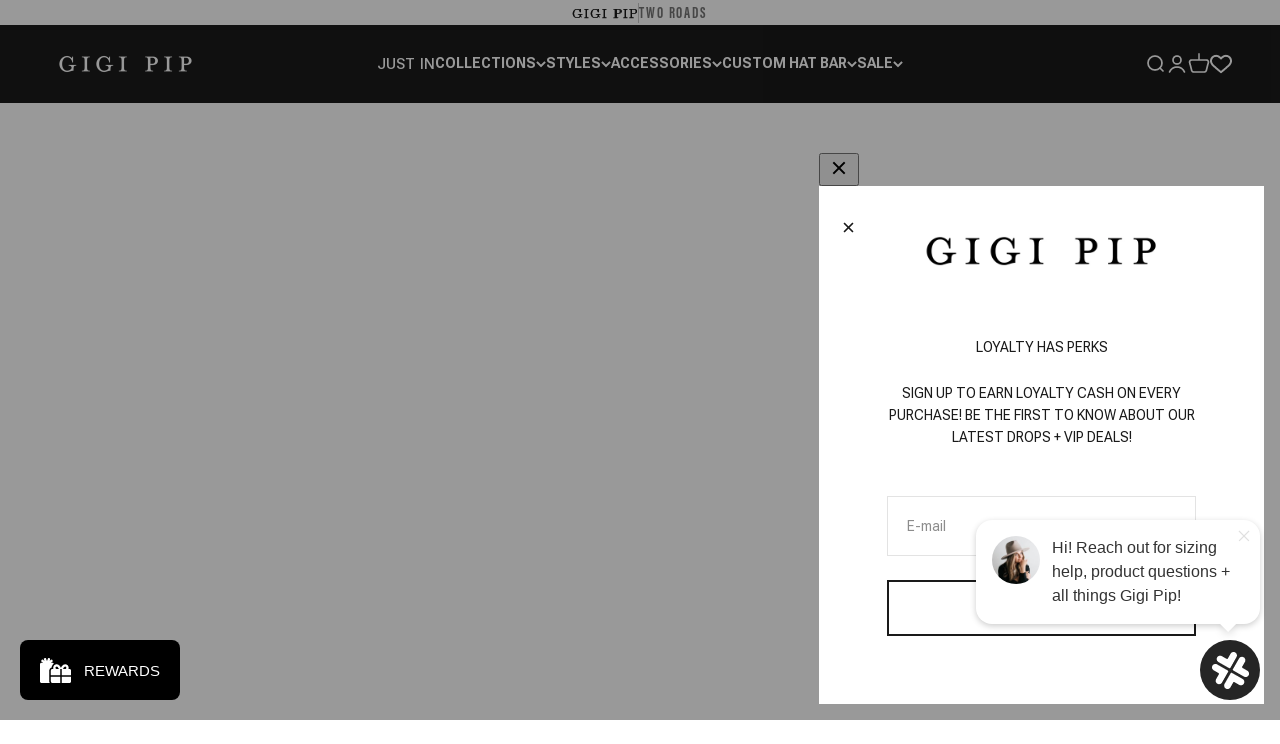

--- FILE ---
content_type: text/html; charset=utf-8
request_url: https://www.gigipip.com/?utm_source=Wildfire+Systems&utm_medium=rakuten&utm_campaign=rakuten_21&ranMID=45070&ranEAID=3420415&ranSiteID=Gl6mUn9YQ68-9eA6T5BFoTjPeLBbvsWC7A&Easter21=easter21
body_size: 59884
content:















<!doctype html>

<html lang="en" dir="ltr">
  <head>
    <!--LOOMI SDK-->
<!--DO NOT EDIT-->
<link rel="preconnect"  href="https://live.visually-io.com/" crossorigin>
<link rel="dns-prefetch" href="https://live.visually-io.com/">
<script>
(()=> {
    const env = 2;
    var store = "lemonly.myshopify.com";
    var alias = store.replace(".myshopify.com", "").replaceAll("-", "_").toUpperCase();
    var jitsuKey =  "js.4315161";
    window.loomi_ctx = {...(window.loomi_ctx || {}),storeAlias:alias,jitsuKey,env};
    
    
	
})()
</script>
<link href="https://live.visually-io.com/widgets/vsly-preact.min.js?k=js.4315161&e=2&s=LEMONLY" rel="preload" as="script">
<script type="text/javascript" src="https://live.visually-io.com/widgets/vsly-preact.min.js?k=js.4315161&e=2&s=LEMONLY"></script>
<link href="https://live.visually-io.com/cf/LEMONLY.js" rel="preload" as="script">
<link href="https://live.visually-io.com/v/visually.js" rel="preload" as="script">
<script type="text/javascript" src="https://live.visually-io.com/cf/LEMONLY.js"></script>
<script type="text/javascript" src="https://live.visually-io.com/v/visually.js"></script>
<script defer type="text/javascript" src="https://live.visually-io.com/v/visually-a.js"></script>
<!--LOOMI SDK-->


    
    
    
           









    
    <meta charset="utf-8">
    <meta
      name="viewport"
      content="width=device-width, initial-scale=1.0, height=device-height, minimum-scale=1.0, maximum-scale=1.0"
    >
    <meta name="theme-color" content="#1a1a1a">

    <title>
      Stylish Hats for Women at GIGI PIP - Elevate Your Look Today!
    </title><meta name="description" content="Explore GIGI PIP&#39;s collection of premium women&#39;s hats, including trendy fedoras and chic straw hats. Find the perfect accessory to elevate your style at the best online hat store in USA!"><link rel="canonical" href="https://www.gigipip.com/"><link rel="shortcut icon" href="//www.gigipip.com/cdn/shop/files/GIGI_PIP_FAVICON-08.png?v=1737746292&width=96">
      <link rel="apple-touch-icon" href="//www.gigipip.com/cdn/shop/files/GIGI_PIP_FAVICON-08.png?v=1737746292&width=180"><link rel="preconnect" href="https://cdn.shopify.com">
    <link rel="preconnect" href="https://fonts.shopifycdn.com" crossorigin>
    <link rel="dns-prefetch" href="https://productreviews.shopifycdn.com"><meta property="og:type" content="website">
  <meta property="og:title" content="Stylish Hats for Women at GIGI PIP - Elevate Your Look Today!"><meta property="og:image" content="http://www.gigipip.com/cdn/shop/files/432767555_18408955711065738_4003601653433804112_n.jpg?v=1739458178&width=2048">
  <meta property="og:image:secure_url" content="https://www.gigipip.com/cdn/shop/files/432767555_18408955711065738_4003601653433804112_n.jpg?v=1739458178&width=2048">
  <meta property="og:image:width" content="1334">
  <meta property="og:image:height" content="1667"><meta property="og:description" content="Explore GIGI PIP&#39;s collection of premium women&#39;s hats, including trendy fedoras and chic straw hats. Find the perfect accessory to elevate your style at the best online hat store in USA!"><meta property="og:url" content="https://www.gigipip.com/">
<meta property="og:site_name" content="GIGI PIP"><meta name="twitter:card" content="summary"><meta name="twitter:title" content="Stylish Hats for Women at GIGI PIP - Elevate Your Look Today!">
  <meta name="twitter:description" content="Explore GIGI PIP&#39;s collection of premium women&#39;s hats, including trendy fedoras and chic straw hats. Find the perfect accessory to elevate your style at the best online hat store in USA!"><meta name="twitter:image" content="https://www.gigipip.com/cdn/shop/files/432767555_18408955711065738_4003601653433804112_n.jpg?crop=center&height=1200&v=1739458178&width=1200">
  <meta name="twitter:image:alt" content=""><script type="application/ld+json">
  {
    "@context": "https://schema.org",
    "@type": "BreadcrumbList",
    "itemListElement": [{
        "@type": "ListItem",
        "position": 1,
        "name": "Home",
        "item": "https://www.gigipip.com"
      }]
  }
</script><script type="application/ld+json">
  [
    {
      "@context": "https://schema.org",
      "@type": "WebSite",
      "name": "GIGI PIP",
      "url": "https:\/\/www.gigipip.com",
      "potentialAction": {
        "@type": "SearchAction",
        "target": "https:\/\/www.gigipip.com\/search?q={search_term_string}",
        "query-input": "required name=search_term_string"
      }
    },
    {
      "@context": "https://schema.org",
      "@type": "Organization",
      "name": "GIGI PIP","url": "https:\/\/www.gigipip.com"
    }
  ]
  </script><style>/* Typography (heading) */
  

/* Typography (body) */
  



:root {
    /**
     * ---------------------------------------------------------------------
     * SPACING VARIABLES
     *
     * We are using a spacing inspired from frameworks like Tailwind CSS.
     * ---------------------------------------------------------------------
     */
    --spacing-0-5: 0.125rem; /* 2px */
    --spacing-1: 0.25rem; /* 4px */
    --spacing-1-5: 0.375rem; /* 6px */
    --spacing-2: 0.5rem; /* 8px */
    --spacing-2-5: 0.625rem; /* 10px */
    --spacing-3: 0.75rem; /* 12px */
    --spacing-3-5: 0.875rem; /* 14px */
    --spacing-4: 1rem; /* 16px */
    --spacing-4-5: 1.125rem; /* 18px */
    --spacing-5: 1.25rem; /* 20px */
    --spacing-5-5: 1.375rem; /* 22px */
    --spacing-6: 1.5rem; /* 24px */
    --spacing-6-5: 1.625rem; /* 26px */
    --spacing-7: 1.75rem; /* 28px */
    --spacing-7-5: 1.875rem; /* 30px */
    --spacing-8: 2rem; /* 32px */
    --spacing-8-5: 2.125rem; /* 34px */
    --spacing-9: 2.25rem; /* 36px */
    --spacing-9-5: 2.375rem; /* 38px */
    --spacing-10: 2.5rem; /* 40px */
    --spacing-11: 2.75rem; /* 44px */
    --spacing-12: 3rem; /* 48px */
    --spacing-14: 3.5rem; /* 56px */
    --spacing-16: 4rem; /* 64px */
    --spacing-18: 4.5rem; /* 72px */
    --spacing-20: 5rem; /* 80px */
    --spacing-24: 6rem; /* 96px */
    --spacing-28: 7rem; /* 112px */
    --spacing-32: 8rem; /* 128px */
    --spacing-36: 9rem; /* 144px */
    --spacing-40: 10rem; /* 160px */
    --spacing-44: 11rem; /* 176px */
    --spacing-48: 12rem; /* 192px */
    --spacing-52: 13rem; /* 208px */
    --spacing-56: 14rem; /* 224px */
    --spacing-60: 15rem; /* 240px */
    --spacing-64: 16rem; /* 256px */
    --spacing-72: 18rem; /* 288px */
    --spacing-80: 20rem; /* 320px */
    --spacing-96: 24rem; /* 384px */

    /* Container */
    --container-max-width: 1800px;
    --container-narrow-max-width: 1550px;
    --container-gutter: var(--spacing-5);
    --section-outer-spacing-block: var(--spacing-8);
    --section-inner-max-spacing-block: var(--spacing-8);
    --section-inner-spacing-inline: var(--container-gutter);
    --section-stack-spacing-block: var(--spacing-8);

    /* Grid gutter */
    --grid-gutter: var(--spacing-5);

    /* Product list settings */
    --product-list-row-gap: var(--spacing-8);
    --product-list-column-gap: var(--grid-gutter);

    /* Form settings */
    --input-gap: var(--spacing-2);
    --input-height: 2.625rem;
    --input-padding-inline: var(--spacing-4);

    /* Other sizes */
    --sticky-area-height: calc(var(--sticky-announcement-bar-enabled, 0) * var(--announcement-bar-height, 0px) + var(--sticky-header-enabled, 0) * var(--header-height, 0px));

    /* RTL support */
    --transform-logical-flip: 1;
    --transform-origin-start: left;
    --transform-origin-end: right;

    /**
     * ---------------------------------------------------------------------
     * TYPOGRAPHY
     * ---------------------------------------------------------------------
     */

    /* Font properties */
    --heading-font-family: Helvetica, Arial, sans-serif;
    --heading-font-weight: 400;
    --heading-font-style: normal;
    --heading-text-transform: uppercase;
    --heading-letter-spacing: 0.05em;
    --text-font-family: Helvetica, Arial, sans-serif;
    --text-font-weight: 400;
    --text-font-style: normal;
    --text-letter-spacing: 0.0em;

    /* Font sizes */
    --text-h0: 2.5rem;
    --text-h1: 1.75rem;
    --text-h2: 1.5rem;
    --text-h3: 1.375rem;
    --text-h4: 1.125rem;
    --text-h5: 1.125rem;
    --text-h6: 1rem;
    --text-xs: 0.625rem;
    --text-sm: 0.6875rem;
    --text-base: 0.75rem;
    --text-lg: 1.0rem;

    /**
     * ---------------------------------------------------------------------
     * COLORS
     * ---------------------------------------------------------------------
     */

    /* Color settings */--accent: 26 26 26;
    --text-primary: 26 26 26;
    --background-primary: 255 255 255;
    --dialog-background: 255 255 255;
    --border-color: var(--text-color, var(--text-primary)) / 0.12;

    /* Button colors */
    --button-background-primary: 26 26 26;
    --button-text-primary: 255 255 255;
    --button-background-secondary: 26 26 26;
    --button-text-secondary: 255 255 255;

    /* Status colors */
    --success-background: 224 244 232;
    --success-text: 0 163 65;
    --warning-background: 255 246 233;
    --warning-text: 255 183 74;
    --error-background: 254 231 231;
    --error-text: 248 58 58;

    /* Product colors */
    --on-sale-text: 248 58 58;
    --on-sale-badge-background: 248 58 58;
    --on-sale-badge-text: 255 255 255;
    --sold-out-badge-background: 0 0 0;
    --sold-out-badge-text: 255 255 255;
    --primary-badge-background: 128 60 238;
    --primary-badge-text: 255 255 255;
    --star-color: 255 183 74;
    --product-card-background: 255 255 255;
    --product-card-text: 26 26 26;

    /* Header colors */
    --header-background: 26 26 26;
    --header-text: 255 255 255;

    /* Footer colors */
    --footer-background: 26 26 26;
    --footer-text: 255 255 255;

    /* Rounded variables (used for border radius) */
    --rounded-xs: 0.0rem;
    --rounded-sm: 0.0rem;
    --rounded: 0.0rem;
    --rounded-lg: 0.0rem;
    --rounded-full: 9999px;

    --rounded-button: 0.0rem;
    --rounded-input: 0.0rem;

    /* Box shadow */
    --shadow-sm: 0 2px 8px rgb(var(--text-primary) / 0.1);
    --shadow: 0 5px 15px rgb(var(--text-primary) / 0.1);
    --shadow-md: 0 5px 30px rgb(var(--text-primary) / 0.1);
    --shadow-block: 0px 18px 50px rgb(var(--text-primary) / 0.1);

    /**
     * ---------------------------------------------------------------------
     * OTHER
     * ---------------------------------------------------------------------
     */

    --cursor-close-svg-url: url(//www.gigipip.com/cdn/shop/t/226/assets/cursor-close.svg?v=147174565022153725511765989763);
    --cursor-zoom-in-svg-url: url(//www.gigipip.com/cdn/shop/t/226/assets/cursor-zoom-in.svg?v=154953035094101115921765989763);
    --cursor-zoom-out-svg-url: url(//www.gigipip.com/cdn/shop/t/226/assets/cursor-zoom-out.svg?v=16155520337305705181765989763);
    --checkmark-svg-url: url(//www.gigipip.com/cdn/shop/t/226/assets/checkmark.svg?v=77552481021870063511765989763);
  }

  [dir="rtl"]:root {
    /* RTL support */
    --transform-logical-flip: -1;
    --transform-origin-start: right;
    --transform-origin-end: left;
  }

  @media screen and (min-width: 700px) {
    :root {
      /* Typography (font size) */
      --text-h0: 3.25rem;
      --text-h1: 2.25rem;
      --text-h2: 1.75rem;
      --text-h3: 1.625rem;
      --text-h4: 1.25rem;
      --text-h5: 1.25rem;
      --text-h6: 1.125rem;

      --text-xs: 0.6875rem;
      --text-sm: 0.75rem;
      --text-base: 0.875rem;
      --text-lg: 1.125rem;

      /* Spacing */
      --container-gutter: 2rem;
      --section-outer-spacing-block: var(--spacing-12);
      --section-inner-max-spacing-block: var(--spacing-10);
      --section-inner-spacing-inline: var(--spacing-12);
      --section-stack-spacing-block: var(--spacing-10);

      /* Grid gutter */
      --grid-gutter: var(--spacing-6);

      /* Product list settings */
      --product-list-row-gap: var(--spacing-12);

      /* Form settings */
      --input-gap: 1rem;
      --input-height: 3.125rem;
      --input-padding-inline: var(--spacing-5);
    }
  }

  @media screen and (min-width: 1000px) {
    :root {
      /* Spacing settings */
      --container-gutter: var(--spacing-12);
      --section-outer-spacing-block: var(--spacing-14);
      --section-inner-max-spacing-block: var(--spacing-12);
      --section-inner-spacing-inline: var(--spacing-16);
      --section-stack-spacing-block: var(--spacing-10);
    }
  }

  @media screen and (min-width: 1150px) {
    :root {
      /* Spacing settings */
      --container-gutter: var(--spacing-12);
      --section-outer-spacing-block: var(--spacing-14);
      --section-inner-max-spacing-block: var(--spacing-12);
      --section-inner-spacing-inline: var(--spacing-16);
      --section-stack-spacing-block: var(--spacing-12);
    }
  }

  @media screen and (min-width: 1400px) {
    :root {
      /* Typography (font size) */
      --text-h0: 4rem;
      --text-h1: 3rem;
      --text-h2: 2.5rem;
      --text-h3: 1.75rem;
      --text-h4: 1.5rem;
      --text-h5: 1.25rem;
      --text-h6: 1.25rem;

      --section-outer-spacing-block: var(--spacing-16);
      --section-inner-max-spacing-block: var(--spacing-14);
      --section-inner-spacing-inline: var(--spacing-18);
    }
  }

  @media screen and (min-width: 1600px) {
    :root {
      --section-outer-spacing-block: var(--spacing-16);
      --section-inner-max-spacing-block: var(--spacing-16);
      --section-inner-spacing-inline: var(--spacing-20);
    }
  }

  /**
   * ---------------------------------------------------------------------
   * LIQUID DEPENDANT CSS
   *
   * Our main CSS is Liquid free, but some very specific features depend on
   * theme settings, so we have them here
   * ---------------------------------------------------------------------
   */</style><script type="module" src="//www.gigipip.com/cdn/shop/t/226/assets/vendor.min.js?v=52426788336887041471765989763"></script>
    <script type="module" src="//www.gigipip.com/cdn/shop/t/226/assets/theme.js?v=159529083458705361021765992974"></script>
    <script type="module" src="//www.gigipip.com/cdn/shop/t/226/assets/sections.js?v=67837483462398079361768310952"></script>

   <!-- Google Tag Manager -->
<script>(function(w,d,s,l,i){w[l]=w[l]||[];w[l].push({'gtm.start':
new Date().getTime(),event:'gtm.js'});var f=d.getElementsByTagName(s)[0],
j=d.createElement(s),dl=l!='dataLayer'?'&l='+l:'';j.async=true;j.src=
'https://www.googletagmanager.com/gtm.js?id='+i+dl;f.parentNode.insertBefore(j,f);
})(window,document,'script','dataLayer','GTM-N5V7BXD');</script>
<!-- End Google Tag Manager -->

    <script src="https://code.jquery.com/jquery-3.7.1.min.js"></script>
    <link href="//www.gigipip.com/cdn/shop/t/226/assets/royalslider.css?v=14781938648231013391765989763" rel="stylesheet" type="text/css">
    <script src="//www.gigipip.com/cdn/shop/t/226/assets/jquery.royalslider.min.js?v=85204908761168307351765989763"></script>

    
  <script>window.performance && window.performance.mark && window.performance.mark('shopify.content_for_header.start');</script><meta name="google-site-verification" content="aNtQ_Ld63KNj4xMH4aFIGIacLOfpvRZFKGnsPWwB51s">
<meta id="shopify-digital-wallet" name="shopify-digital-wallet" content="/4315161/digital_wallets/dialog">
<meta name="shopify-checkout-api-token" content="4d00045a672feae08f4a543888d1a1e7">
<meta id="in-context-paypal-metadata" data-shop-id="4315161" data-venmo-supported="false" data-environment="production" data-locale="en_US" data-paypal-v4="true" data-currency="USD">
<link rel="alternate" hreflang="x-default" href="https://www.gigipip.com/">
<link rel="alternate" hreflang="en-US" href="https://www.gigipip.com/">
<link rel="alternate" hreflang="en-GB" href="https://www.gigipip.uk/">
<script async="async" src="/checkouts/internal/preloads.js?locale=en-US"></script>
<link rel="preconnect" href="https://shop.app" crossorigin="anonymous">
<script async="async" src="https://shop.app/checkouts/internal/preloads.js?locale=en-US&shop_id=4315161" crossorigin="anonymous"></script>
<script id="apple-pay-shop-capabilities" type="application/json">{"shopId":4315161,"countryCode":"US","currencyCode":"USD","merchantCapabilities":["supports3DS"],"merchantId":"gid:\/\/shopify\/Shop\/4315161","merchantName":"GIGI PIP","requiredBillingContactFields":["postalAddress","email","phone"],"requiredShippingContactFields":["postalAddress","email","phone"],"shippingType":"shipping","supportedNetworks":["visa","masterCard","amex","discover","elo","jcb"],"total":{"type":"pending","label":"GIGI PIP","amount":"1.00"},"shopifyPaymentsEnabled":true,"supportsSubscriptions":true}</script>
<script id="shopify-features" type="application/json">{"accessToken":"4d00045a672feae08f4a543888d1a1e7","betas":["rich-media-storefront-analytics"],"domain":"www.gigipip.com","predictiveSearch":true,"shopId":4315161,"locale":"en"}</script>
<script>var Shopify = Shopify || {};
Shopify.shop = "lemonly.myshopify.com";
Shopify.locale = "en";
Shopify.currency = {"active":"USD","rate":"1.0"};
Shopify.country = "US";
Shopify.theme = {"name":"GIGI PIP 2024 - Live (Custom discount - v6)","id":154217316483,"schema_name":"Impact","schema_version":"5.3.2","theme_store_id":1190,"role":"main"};
Shopify.theme.handle = "null";
Shopify.theme.style = {"id":null,"handle":null};
Shopify.cdnHost = "www.gigipip.com/cdn";
Shopify.routes = Shopify.routes || {};
Shopify.routes.root = "/";</script>
<script type="module">!function(o){(o.Shopify=o.Shopify||{}).modules=!0}(window);</script>
<script>!function(o){function n(){var o=[];function n(){o.push(Array.prototype.slice.apply(arguments))}return n.q=o,n}var t=o.Shopify=o.Shopify||{};t.loadFeatures=n(),t.autoloadFeatures=n()}(window);</script>
<script>
  window.ShopifyPay = window.ShopifyPay || {};
  window.ShopifyPay.apiHost = "shop.app\/pay";
  window.ShopifyPay.redirectState = null;
</script>
<script id="shop-js-analytics" type="application/json">{"pageType":"index"}</script>
<script defer="defer" async type="module" src="//www.gigipip.com/cdn/shopifycloud/shop-js/modules/v2/client.init-shop-cart-sync_BT-GjEfc.en.esm.js"></script>
<script defer="defer" async type="module" src="//www.gigipip.com/cdn/shopifycloud/shop-js/modules/v2/chunk.common_D58fp_Oc.esm.js"></script>
<script defer="defer" async type="module" src="//www.gigipip.com/cdn/shopifycloud/shop-js/modules/v2/chunk.modal_xMitdFEc.esm.js"></script>
<script type="module">
  await import("//www.gigipip.com/cdn/shopifycloud/shop-js/modules/v2/client.init-shop-cart-sync_BT-GjEfc.en.esm.js");
await import("//www.gigipip.com/cdn/shopifycloud/shop-js/modules/v2/chunk.common_D58fp_Oc.esm.js");
await import("//www.gigipip.com/cdn/shopifycloud/shop-js/modules/v2/chunk.modal_xMitdFEc.esm.js");

  window.Shopify.SignInWithShop?.initShopCartSync?.({"fedCMEnabled":true,"windoidEnabled":true});

</script>
<script>
  window.Shopify = window.Shopify || {};
  if (!window.Shopify.featureAssets) window.Shopify.featureAssets = {};
  window.Shopify.featureAssets['shop-js'] = {"shop-cart-sync":["modules/v2/client.shop-cart-sync_DZOKe7Ll.en.esm.js","modules/v2/chunk.common_D58fp_Oc.esm.js","modules/v2/chunk.modal_xMitdFEc.esm.js"],"init-fed-cm":["modules/v2/client.init-fed-cm_B6oLuCjv.en.esm.js","modules/v2/chunk.common_D58fp_Oc.esm.js","modules/v2/chunk.modal_xMitdFEc.esm.js"],"shop-cash-offers":["modules/v2/client.shop-cash-offers_D2sdYoxE.en.esm.js","modules/v2/chunk.common_D58fp_Oc.esm.js","modules/v2/chunk.modal_xMitdFEc.esm.js"],"shop-login-button":["modules/v2/client.shop-login-button_QeVjl5Y3.en.esm.js","modules/v2/chunk.common_D58fp_Oc.esm.js","modules/v2/chunk.modal_xMitdFEc.esm.js"],"pay-button":["modules/v2/client.pay-button_DXTOsIq6.en.esm.js","modules/v2/chunk.common_D58fp_Oc.esm.js","modules/v2/chunk.modal_xMitdFEc.esm.js"],"shop-button":["modules/v2/client.shop-button_DQZHx9pm.en.esm.js","modules/v2/chunk.common_D58fp_Oc.esm.js","modules/v2/chunk.modal_xMitdFEc.esm.js"],"avatar":["modules/v2/client.avatar_BTnouDA3.en.esm.js"],"init-windoid":["modules/v2/client.init-windoid_CR1B-cfM.en.esm.js","modules/v2/chunk.common_D58fp_Oc.esm.js","modules/v2/chunk.modal_xMitdFEc.esm.js"],"init-shop-for-new-customer-accounts":["modules/v2/client.init-shop-for-new-customer-accounts_C_vY_xzh.en.esm.js","modules/v2/client.shop-login-button_QeVjl5Y3.en.esm.js","modules/v2/chunk.common_D58fp_Oc.esm.js","modules/v2/chunk.modal_xMitdFEc.esm.js"],"init-shop-email-lookup-coordinator":["modules/v2/client.init-shop-email-lookup-coordinator_BI7n9ZSv.en.esm.js","modules/v2/chunk.common_D58fp_Oc.esm.js","modules/v2/chunk.modal_xMitdFEc.esm.js"],"init-shop-cart-sync":["modules/v2/client.init-shop-cart-sync_BT-GjEfc.en.esm.js","modules/v2/chunk.common_D58fp_Oc.esm.js","modules/v2/chunk.modal_xMitdFEc.esm.js"],"shop-toast-manager":["modules/v2/client.shop-toast-manager_DiYdP3xc.en.esm.js","modules/v2/chunk.common_D58fp_Oc.esm.js","modules/v2/chunk.modal_xMitdFEc.esm.js"],"init-customer-accounts":["modules/v2/client.init-customer-accounts_D9ZNqS-Q.en.esm.js","modules/v2/client.shop-login-button_QeVjl5Y3.en.esm.js","modules/v2/chunk.common_D58fp_Oc.esm.js","modules/v2/chunk.modal_xMitdFEc.esm.js"],"init-customer-accounts-sign-up":["modules/v2/client.init-customer-accounts-sign-up_iGw4briv.en.esm.js","modules/v2/client.shop-login-button_QeVjl5Y3.en.esm.js","modules/v2/chunk.common_D58fp_Oc.esm.js","modules/v2/chunk.modal_xMitdFEc.esm.js"],"shop-follow-button":["modules/v2/client.shop-follow-button_CqMgW2wH.en.esm.js","modules/v2/chunk.common_D58fp_Oc.esm.js","modules/v2/chunk.modal_xMitdFEc.esm.js"],"checkout-modal":["modules/v2/client.checkout-modal_xHeaAweL.en.esm.js","modules/v2/chunk.common_D58fp_Oc.esm.js","modules/v2/chunk.modal_xMitdFEc.esm.js"],"shop-login":["modules/v2/client.shop-login_D91U-Q7h.en.esm.js","modules/v2/chunk.common_D58fp_Oc.esm.js","modules/v2/chunk.modal_xMitdFEc.esm.js"],"lead-capture":["modules/v2/client.lead-capture_BJmE1dJe.en.esm.js","modules/v2/chunk.common_D58fp_Oc.esm.js","modules/v2/chunk.modal_xMitdFEc.esm.js"],"payment-terms":["modules/v2/client.payment-terms_Ci9AEqFq.en.esm.js","modules/v2/chunk.common_D58fp_Oc.esm.js","modules/v2/chunk.modal_xMitdFEc.esm.js"]};
</script>
<script>(function() {
  var isLoaded = false;
  function asyncLoad() {
    if (isLoaded) return;
    isLoaded = true;
    var urls = ["https:\/\/s3-us-west-2.amazonaws.com\/da-restock\/da-restock.js?shop=lemonly.myshopify.com","https:\/\/tag.rmp.rakuten.com\/120620.ct.js?shop=lemonly.myshopify.com","https:\/\/shy.elfsight.com\/p\/platform.js?shop=lemonly.myshopify.com","https:\/\/amplify.gigipip.com\/gigipip_app\/scripts\/script.js?shop=lemonly.myshopify.com","https:\/\/amplify.gigipip.com\/gigipip_app\/scripts\/script.js?shop=lemonly.myshopify.com","\/\/cdn-redirector.glopal.com\/common\/js\/webinterpret-loader.js?shop=lemonly.myshopify.com","https:\/\/amplify.gigipip.com\/gigipip_app\/scripts\/script.js?shop=lemonly.myshopify.com","https:\/\/amplify.gigipip.com\/gigipip_app\/scripts\/script.js?shop=lemonly.myshopify.com","https:\/\/amplify.gigipip.com\/gigipip_app\/scripts\/script.js?shop=lemonly.myshopify.com","https:\/\/amplify.gigipip.com\/gigipip_app\/scripts\/script.js?shop=lemonly.myshopify.com","https:\/\/amplify.gigipip.com\/gigipip_app\/scripts\/script.js?shop=lemonly.myshopify.com","https:\/\/amplify.gigipip.com\/gigipip_app\/scripts\/script.js?shop=lemonly.myshopify.com","https:\/\/amplify.gigipip.com\/gigipip_app\/scripts\/script.js?shop=lemonly.myshopify.com","https:\/\/amplify.gigipip.com\/gigipip_app\/scripts\/script.js?shop=lemonly.myshopify.com","https:\/\/amplify.gigipip.com\/gigipip_app\/scripts\/script.js?shop=lemonly.myshopify.com","https:\/\/amplify.gigipip.com\/gigipip_app\/scripts\/script.js?shop=lemonly.myshopify.com","https:\/\/amplify.gigipip.com\/gigipip_app\/scripts\/script.js?shop=lemonly.myshopify.com","https:\/\/amplify.gigipip.com\/gigipip_app\/scripts\/script.js?shop=lemonly.myshopify.com","https:\/\/amplify.gigipip.com\/gigipip_app\/scripts\/script.js?shop=lemonly.myshopify.com","https:\/\/amplify.gigipip.com\/gigipip_app\/scripts\/script.js?shop=lemonly.myshopify.com","https:\/\/amplify.gigipip.com\/gigipip_app\/scripts\/script.js?shop=lemonly.myshopify.com","https:\/\/amplify.gigipip.com\/gigipip_app\/scripts\/script.js?shop=lemonly.myshopify.com","https:\/\/amplify.gigipip.com\/gigipip_app\/scripts\/script.js?shop=lemonly.myshopify.com","https:\/\/amplify.gigipip.com\/gigipip_app\/scripts\/script.js?shop=lemonly.myshopify.com","https:\/\/shopify-extension.getredo.com\/main.js?widget_id=ob2f6iy8q6n651i\u0026shop=lemonly.myshopify.com","https:\/\/cdn-bundler.nice-team.net\/app\/js\/bundler.js?shop=lemonly.myshopify.com","https:\/\/amplify.gigipip.com\/gigipip_app\/scripts\/script.js?shop=lemonly.myshopify.com","https:\/\/amplify.gigipip.com\/gigipip_app\/scripts\/script.js?shop=lemonly.myshopify.com","https:\/\/amplify.gigipip.com\/gigipip_app\/scripts\/script.js?shop=lemonly.myshopify.com"];
    for (var i = 0; i < urls.length; i++) {
      var s = document.createElement('script');
      s.type = 'text/javascript';
      s.async = true;
      s.src = urls[i];
      var x = document.getElementsByTagName('script')[0];
      x.parentNode.insertBefore(s, x);
    }
  };
  if(window.attachEvent) {
    window.attachEvent('onload', asyncLoad);
  } else {
    window.addEventListener('load', asyncLoad, false);
  }
})();</script>
<script id="__st">var __st={"a":4315161,"offset":-25200,"reqid":"45522ba6-0e1c-4d6d-a7af-e32ff41a2d28-1769285771","pageurl":"www.gigipip.com\/?srsltid=AfmBOorWqyuvYaHixgqfP_SPRBLCkm3G0mGgjhhgnxwb5X1B_vbS1VY-","u":"581398cd6a8b","p":"home"};</script>
<script>window.ShopifyPaypalV4VisibilityTracking = true;</script>
<script id="captcha-bootstrap">!function(){'use strict';const t='contact',e='account',n='new_comment',o=[[t,t],['blogs',n],['comments',n],[t,'customer']],c=[[e,'customer_login'],[e,'guest_login'],[e,'recover_customer_password'],[e,'create_customer']],r=t=>t.map((([t,e])=>`form[action*='/${t}']:not([data-nocaptcha='true']) input[name='form_type'][value='${e}']`)).join(','),a=t=>()=>t?[...document.querySelectorAll(t)].map((t=>t.form)):[];function s(){const t=[...o],e=r(t);return a(e)}const i='password',u='form_key',d=['recaptcha-v3-token','g-recaptcha-response','h-captcha-response',i],f=()=>{try{return window.sessionStorage}catch{return}},m='__shopify_v',_=t=>t.elements[u];function p(t,e,n=!1){try{const o=window.sessionStorage,c=JSON.parse(o.getItem(e)),{data:r}=function(t){const{data:e,action:n}=t;return t[m]||n?{data:e,action:n}:{data:t,action:n}}(c);for(const[e,n]of Object.entries(r))t.elements[e]&&(t.elements[e].value=n);n&&o.removeItem(e)}catch(o){console.error('form repopulation failed',{error:o})}}const l='form_type',E='cptcha';function T(t){t.dataset[E]=!0}const w=window,h=w.document,L='Shopify',v='ce_forms',y='captcha';let A=!1;((t,e)=>{const n=(g='f06e6c50-85a8-45c8-87d0-21a2b65856fe',I='https://cdn.shopify.com/shopifycloud/storefront-forms-hcaptcha/ce_storefront_forms_captcha_hcaptcha.v1.5.2.iife.js',D={infoText:'Protected by hCaptcha',privacyText:'Privacy',termsText:'Terms'},(t,e,n)=>{const o=w[L][v],c=o.bindForm;if(c)return c(t,g,e,D).then(n);var r;o.q.push([[t,g,e,D],n]),r=I,A||(h.body.append(Object.assign(h.createElement('script'),{id:'captcha-provider',async:!0,src:r})),A=!0)});var g,I,D;w[L]=w[L]||{},w[L][v]=w[L][v]||{},w[L][v].q=[],w[L][y]=w[L][y]||{},w[L][y].protect=function(t,e){n(t,void 0,e),T(t)},Object.freeze(w[L][y]),function(t,e,n,w,h,L){const[v,y,A,g]=function(t,e,n){const i=e?o:[],u=t?c:[],d=[...i,...u],f=r(d),m=r(i),_=r(d.filter((([t,e])=>n.includes(e))));return[a(f),a(m),a(_),s()]}(w,h,L),I=t=>{const e=t.target;return e instanceof HTMLFormElement?e:e&&e.form},D=t=>v().includes(t);t.addEventListener('submit',(t=>{const e=I(t);if(!e)return;const n=D(e)&&!e.dataset.hcaptchaBound&&!e.dataset.recaptchaBound,o=_(e),c=g().includes(e)&&(!o||!o.value);(n||c)&&t.preventDefault(),c&&!n&&(function(t){try{if(!f())return;!function(t){const e=f();if(!e)return;const n=_(t);if(!n)return;const o=n.value;o&&e.removeItem(o)}(t);const e=Array.from(Array(32),(()=>Math.random().toString(36)[2])).join('');!function(t,e){_(t)||t.append(Object.assign(document.createElement('input'),{type:'hidden',name:u})),t.elements[u].value=e}(t,e),function(t,e){const n=f();if(!n)return;const o=[...t.querySelectorAll(`input[type='${i}']`)].map((({name:t})=>t)),c=[...d,...o],r={};for(const[a,s]of new FormData(t).entries())c.includes(a)||(r[a]=s);n.setItem(e,JSON.stringify({[m]:1,action:t.action,data:r}))}(t,e)}catch(e){console.error('failed to persist form',e)}}(e),e.submit())}));const S=(t,e)=>{t&&!t.dataset[E]&&(n(t,e.some((e=>e===t))),T(t))};for(const o of['focusin','change'])t.addEventListener(o,(t=>{const e=I(t);D(e)&&S(e,y())}));const B=e.get('form_key'),M=e.get(l),P=B&&M;t.addEventListener('DOMContentLoaded',(()=>{const t=y();if(P)for(const e of t)e.elements[l].value===M&&p(e,B);[...new Set([...A(),...v().filter((t=>'true'===t.dataset.shopifyCaptcha))])].forEach((e=>S(e,t)))}))}(h,new URLSearchParams(w.location.search),n,t,e,['guest_login'])})(!1,!0)}();</script>
<script integrity="sha256-4kQ18oKyAcykRKYeNunJcIwy7WH5gtpwJnB7kiuLZ1E=" data-source-attribution="shopify.loadfeatures" defer="defer" src="//www.gigipip.com/cdn/shopifycloud/storefront/assets/storefront/load_feature-a0a9edcb.js" crossorigin="anonymous"></script>
<script crossorigin="anonymous" defer="defer" src="//www.gigipip.com/cdn/shopifycloud/storefront/assets/shopify_pay/storefront-65b4c6d7.js?v=20250812"></script>
<script data-source-attribution="shopify.dynamic_checkout.dynamic.init">var Shopify=Shopify||{};Shopify.PaymentButton=Shopify.PaymentButton||{isStorefrontPortableWallets:!0,init:function(){window.Shopify.PaymentButton.init=function(){};var t=document.createElement("script");t.src="https://www.gigipip.com/cdn/shopifycloud/portable-wallets/latest/portable-wallets.en.js",t.type="module",document.head.appendChild(t)}};
</script>
<script data-source-attribution="shopify.dynamic_checkout.buyer_consent">
  function portableWalletsHideBuyerConsent(e){var t=document.getElementById("shopify-buyer-consent"),n=document.getElementById("shopify-subscription-policy-button");t&&n&&(t.classList.add("hidden"),t.setAttribute("aria-hidden","true"),n.removeEventListener("click",e))}function portableWalletsShowBuyerConsent(e){var t=document.getElementById("shopify-buyer-consent"),n=document.getElementById("shopify-subscription-policy-button");t&&n&&(t.classList.remove("hidden"),t.removeAttribute("aria-hidden"),n.addEventListener("click",e))}window.Shopify?.PaymentButton&&(window.Shopify.PaymentButton.hideBuyerConsent=portableWalletsHideBuyerConsent,window.Shopify.PaymentButton.showBuyerConsent=portableWalletsShowBuyerConsent);
</script>
<script data-source-attribution="shopify.dynamic_checkout.cart.bootstrap">document.addEventListener("DOMContentLoaded",(function(){function t(){return document.querySelector("shopify-accelerated-checkout-cart, shopify-accelerated-checkout")}if(t())Shopify.PaymentButton.init();else{new MutationObserver((function(e,n){t()&&(Shopify.PaymentButton.init(),n.disconnect())})).observe(document.body,{childList:!0,subtree:!0})}}));
</script>
<link id="shopify-accelerated-checkout-styles" rel="stylesheet" media="screen" href="https://www.gigipip.com/cdn/shopifycloud/portable-wallets/latest/accelerated-checkout-backwards-compat.css" crossorigin="anonymous">
<style id="shopify-accelerated-checkout-cart">
        #shopify-buyer-consent {
  margin-top: 1em;
  display: inline-block;
  width: 100%;
}

#shopify-buyer-consent.hidden {
  display: none;
}

#shopify-subscription-policy-button {
  background: none;
  border: none;
  padding: 0;
  text-decoration: underline;
  font-size: inherit;
  cursor: pointer;
}

#shopify-subscription-policy-button::before {
  box-shadow: none;
}

      </style>

<script>window.performance && window.performance.mark && window.performance.mark('shopify.content_for_header.end');</script>
  <!-- "snippets/shogun-products.liquid" was not rendered, the associated app was uninstalled -->


    
<link href="//www.gigipip.com/cdn/shop/t/226/assets/theme.css?v=103888662306982462521765989763" rel="stylesheet" type="text/css" media="all" /><link href="//www.gigipip.com/cdn/shop/t/226/assets/gigipip.css?v=33143044879073912141765989763" rel="stylesheet" type="text/css" media="all" />


    <!-- "snippets/shogun-head.liquid" was not rendered, the associated app was uninstalled -->
    
    <!-- Script for RB2B --> 
    <script>
    !function () {var reb2b = window.reb2b = window.reb2b || [];
    if (reb2b.invoked) return;reb2b.invoked = true;reb2b.methods = ["identify", "collect"];
    reb2b.factory = function (method) {return function () {var args = Array.prototype.slice.call(arguments);
    args.unshift(method);reb2b.push(args);return reb2b;};};
    for (var i = 0; i < reb2b.methods.length; i++) {var key = reb2b.methods[i];reb2b[key] = reb2b.factory(key);}
    reb2b.load = function (key) {var script = document.createElement("script");script.type = "text/javascript";script.async = true;
    script.src = "https://s3-us-west-2.amazonaws.com/b2bjsstore/b/" + key + "/QO92DHKRDKN7.js.gz";
    var first = document.getElementsByTagName("script")[0];
    first.parentNode.insertBefore(script, first);};
    reb2b.SNIPPET_VERSION = "1.0.1";reb2b.load("QO92DHKRDKN7");}();
  </script>

    <!-- BEGIN SMART RECOGNITION CODE -->
<script type="text/javascript">
var _avp = _avp || [];
(function() {
  var s = document.createElement('script');
  s.type = 'text/javascript'; s.async = true; s.src = 'https://portal.smartrecognition.com/js/libcode3.js';
  var x = document.getElementsByTagName('script')[0];
  x.parentNode.insertBefore(s, x);
})();
</script>
<div data-tagid="MrvgMYV029YjL0rKNgYT">
<script type="text/javascript">
var _avp = _avp || [];
if (!document.cookie || document.cookie.indexOf('AVPDCAP=') == -1) { 
  _avp.push({ tagid: 'MrvgMYV029YjL0rKNgYT', alias: '/', type: 'dynamic', zid: 7900, pid: 5415, secure: true });
}
</script>
</div>
<!-- END SMART RECOGNITION CODE -->

    <script type="text/javascript">
        (function(c,l,a,r,i,t,y){
            c[a]=c[a]||function(){(c[a].q=c[a].q||[]).push(arguments)};
            t=l.createElement(r);t.async=1;t.src="https://www.clarity.ms/tag/"+i;
            y=l.getElementsByTagName(r)[0];y.parentNode.insertBefore(t,y);
        })(window, document, "clarity", "script", "qjnp76gmlt");
    </script>
    <script src="https://track.getgobot.com/gobot/js/shopify.js?key=-ORrCnd8UblR7MuWORDJ"></script>
    <script>
  (function () {
      // Coframe config
      const config = {
          projectId: '685203a7553108a5e3875b57',
          startTime: Date.now(),
          timeoutMs: 1000,
          currentUrl: window.location.href,
      };

      // Early exit for perfomance testing
      if (/cf_disable/.test(window.location.search)) return console.warn('[Coframe] Disabled via URL parameter');
      
      // Prevent duplicate installation
      const script_id = 'coframe-sdk-js';
      if (document.getElementById(script_id)) return console.warn('[Coframe] SDK already installed');
      
      // Coframe antiflicker: hide body until coframe:show event or 2s timeout
      const style = document.createElement('style');
      style.innerHTML = 'body { opacity: 0 !important; }';
      const cfhide = () => document.head.appendChild(style);
      const cfshow = () => style.remove();
      cfhide(); setTimeout(cfshow, 2000);
      document.addEventListener('coframe:show', cfshow);
      
      // Coframe queue setup
      (window.CFQ = window.CFQ || []).push({ config });
      
      // Install Coframe SDK
      const edgeUrl = new URL('https://edge.cofra.me');
      edgeUrl.searchParams.set('config', encodeURIComponent(JSON.stringify(config)));
      const script = document.createElement('script');
      script.id = script_id;
      script.async = true;
      script.src = edgeUrl.toString();
      script.onerror = () => { show(); console.error('[Coframe] SDK failed to load'); };
      document.head.appendChild(script);
  })();
</script>
<!-- Adobe Fonts – Two Roads Hat Co. -->
<link rel="preconnect" href="https://use.typekit.net" crossorigin>
<link rel="stylesheet" href="https://use.typekit.net/alk6clc.css">

  <!-- BEGIN app block: shopify://apps/patch-customer-retention/blocks/pixel/e64f4976-793f-41d9-968d-f230f2da0f75 --><script async src="https://cdn.citygro.com/pixel/lemonly.myshopify.com/pixel.js"></script>

<!-- END app block --><!-- BEGIN app block: shopify://apps/intelligems-a-b-testing/blocks/intelligems-script/fa83b64c-0c77-4c0c-b4b2-b94b42f5ef19 --><script>
  window._template = {
    directory: "",
    name: "index",
    suffix: "",
  };
  window.__productIdFromTemplate = null;
  window.__plpCollectionIdFromTemplate = null;
  window.igProductData = (function() {
    const data = {};return data;
  })();
</script>
<script type="module" blocking="render" fetchpriority="high" src="https://cdn.intelligems.io/esm/9e2d5eccbf71/bundle.js" data-em-disable async></script>


<!-- END app block --><link href="https://monorail-edge.shopifysvc.com" rel="dns-prefetch">
<script>(function(){if ("sendBeacon" in navigator && "performance" in window) {try {var session_token_from_headers = performance.getEntriesByType('navigation')[0].serverTiming.find(x => x.name == '_s').description;} catch {var session_token_from_headers = undefined;}var session_cookie_matches = document.cookie.match(/_shopify_s=([^;]*)/);var session_token_from_cookie = session_cookie_matches && session_cookie_matches.length === 2 ? session_cookie_matches[1] : "";var session_token = session_token_from_headers || session_token_from_cookie || "";function handle_abandonment_event(e) {var entries = performance.getEntries().filter(function(entry) {return /monorail-edge.shopifysvc.com/.test(entry.name);});if (!window.abandonment_tracked && entries.length === 0) {window.abandonment_tracked = true;var currentMs = Date.now();var navigation_start = performance.timing.navigationStart;var payload = {shop_id: 4315161,url: window.location.href,navigation_start,duration: currentMs - navigation_start,session_token,page_type: "index"};window.navigator.sendBeacon("https://monorail-edge.shopifysvc.com/v1/produce", JSON.stringify({schema_id: "online_store_buyer_site_abandonment/1.1",payload: payload,metadata: {event_created_at_ms: currentMs,event_sent_at_ms: currentMs}}));}}window.addEventListener('pagehide', handle_abandonment_event);}}());</script>
<script id="web-pixels-manager-setup">(function e(e,d,r,n,o){if(void 0===o&&(o={}),!Boolean(null===(a=null===(i=window.Shopify)||void 0===i?void 0:i.analytics)||void 0===a?void 0:a.replayQueue)){var i,a;window.Shopify=window.Shopify||{};var t=window.Shopify;t.analytics=t.analytics||{};var s=t.analytics;s.replayQueue=[],s.publish=function(e,d,r){return s.replayQueue.push([e,d,r]),!0};try{self.performance.mark("wpm:start")}catch(e){}var l=function(){var e={modern:/Edge?\/(1{2}[4-9]|1[2-9]\d|[2-9]\d{2}|\d{4,})\.\d+(\.\d+|)|Firefox\/(1{2}[4-9]|1[2-9]\d|[2-9]\d{2}|\d{4,})\.\d+(\.\d+|)|Chrom(ium|e)\/(9{2}|\d{3,})\.\d+(\.\d+|)|(Maci|X1{2}).+ Version\/(15\.\d+|(1[6-9]|[2-9]\d|\d{3,})\.\d+)([,.]\d+|)( \(\w+\)|)( Mobile\/\w+|) Safari\/|Chrome.+OPR\/(9{2}|\d{3,})\.\d+\.\d+|(CPU[ +]OS|iPhone[ +]OS|CPU[ +]iPhone|CPU IPhone OS|CPU iPad OS)[ +]+(15[._]\d+|(1[6-9]|[2-9]\d|\d{3,})[._]\d+)([._]\d+|)|Android:?[ /-](13[3-9]|1[4-9]\d|[2-9]\d{2}|\d{4,})(\.\d+|)(\.\d+|)|Android.+Firefox\/(13[5-9]|1[4-9]\d|[2-9]\d{2}|\d{4,})\.\d+(\.\d+|)|Android.+Chrom(ium|e)\/(13[3-9]|1[4-9]\d|[2-9]\d{2}|\d{4,})\.\d+(\.\d+|)|SamsungBrowser\/([2-9]\d|\d{3,})\.\d+/,legacy:/Edge?\/(1[6-9]|[2-9]\d|\d{3,})\.\d+(\.\d+|)|Firefox\/(5[4-9]|[6-9]\d|\d{3,})\.\d+(\.\d+|)|Chrom(ium|e)\/(5[1-9]|[6-9]\d|\d{3,})\.\d+(\.\d+|)([\d.]+$|.*Safari\/(?![\d.]+ Edge\/[\d.]+$))|(Maci|X1{2}).+ Version\/(10\.\d+|(1[1-9]|[2-9]\d|\d{3,})\.\d+)([,.]\d+|)( \(\w+\)|)( Mobile\/\w+|) Safari\/|Chrome.+OPR\/(3[89]|[4-9]\d|\d{3,})\.\d+\.\d+|(CPU[ +]OS|iPhone[ +]OS|CPU[ +]iPhone|CPU IPhone OS|CPU iPad OS)[ +]+(10[._]\d+|(1[1-9]|[2-9]\d|\d{3,})[._]\d+)([._]\d+|)|Android:?[ /-](13[3-9]|1[4-9]\d|[2-9]\d{2}|\d{4,})(\.\d+|)(\.\d+|)|Mobile Safari.+OPR\/([89]\d|\d{3,})\.\d+\.\d+|Android.+Firefox\/(13[5-9]|1[4-9]\d|[2-9]\d{2}|\d{4,})\.\d+(\.\d+|)|Android.+Chrom(ium|e)\/(13[3-9]|1[4-9]\d|[2-9]\d{2}|\d{4,})\.\d+(\.\d+|)|Android.+(UC? ?Browser|UCWEB|U3)[ /]?(15\.([5-9]|\d{2,})|(1[6-9]|[2-9]\d|\d{3,})\.\d+)\.\d+|SamsungBrowser\/(5\.\d+|([6-9]|\d{2,})\.\d+)|Android.+MQ{2}Browser\/(14(\.(9|\d{2,})|)|(1[5-9]|[2-9]\d|\d{3,})(\.\d+|))(\.\d+|)|K[Aa][Ii]OS\/(3\.\d+|([4-9]|\d{2,})\.\d+)(\.\d+|)/},d=e.modern,r=e.legacy,n=navigator.userAgent;return n.match(d)?"modern":n.match(r)?"legacy":"unknown"}(),u="modern"===l?"modern":"legacy",c=(null!=n?n:{modern:"",legacy:""})[u],f=function(e){return[e.baseUrl,"/wpm","/b",e.hashVersion,"modern"===e.buildTarget?"m":"l",".js"].join("")}({baseUrl:d,hashVersion:r,buildTarget:u}),m=function(e){var d=e.version,r=e.bundleTarget,n=e.surface,o=e.pageUrl,i=e.monorailEndpoint;return{emit:function(e){var a=e.status,t=e.errorMsg,s=(new Date).getTime(),l=JSON.stringify({metadata:{event_sent_at_ms:s},events:[{schema_id:"web_pixels_manager_load/3.1",payload:{version:d,bundle_target:r,page_url:o,status:a,surface:n,error_msg:t},metadata:{event_created_at_ms:s}}]});if(!i)return console&&console.warn&&console.warn("[Web Pixels Manager] No Monorail endpoint provided, skipping logging."),!1;try{return self.navigator.sendBeacon.bind(self.navigator)(i,l)}catch(e){}var u=new XMLHttpRequest;try{return u.open("POST",i,!0),u.setRequestHeader("Content-Type","text/plain"),u.send(l),!0}catch(e){return console&&console.warn&&console.warn("[Web Pixels Manager] Got an unhandled error while logging to Monorail."),!1}}}}({version:r,bundleTarget:l,surface:e.surface,pageUrl:self.location.href,monorailEndpoint:e.monorailEndpoint});try{o.browserTarget=l,function(e){var d=e.src,r=e.async,n=void 0===r||r,o=e.onload,i=e.onerror,a=e.sri,t=e.scriptDataAttributes,s=void 0===t?{}:t,l=document.createElement("script"),u=document.querySelector("head"),c=document.querySelector("body");if(l.async=n,l.src=d,a&&(l.integrity=a,l.crossOrigin="anonymous"),s)for(var f in s)if(Object.prototype.hasOwnProperty.call(s,f))try{l.dataset[f]=s[f]}catch(e){}if(o&&l.addEventListener("load",o),i&&l.addEventListener("error",i),u)u.appendChild(l);else{if(!c)throw new Error("Did not find a head or body element to append the script");c.appendChild(l)}}({src:f,async:!0,onload:function(){if(!function(){var e,d;return Boolean(null===(d=null===(e=window.Shopify)||void 0===e?void 0:e.analytics)||void 0===d?void 0:d.initialized)}()){var d=window.webPixelsManager.init(e)||void 0;if(d){var r=window.Shopify.analytics;r.replayQueue.forEach((function(e){var r=e[0],n=e[1],o=e[2];d.publishCustomEvent(r,n,o)})),r.replayQueue=[],r.publish=d.publishCustomEvent,r.visitor=d.visitor,r.initialized=!0}}},onerror:function(){return m.emit({status:"failed",errorMsg:"".concat(f," has failed to load")})},sri:function(e){var d=/^sha384-[A-Za-z0-9+/=]+$/;return"string"==typeof e&&d.test(e)}(c)?c:"",scriptDataAttributes:o}),m.emit({status:"loading"})}catch(e){m.emit({status:"failed",errorMsg:(null==e?void 0:e.message)||"Unknown error"})}}})({shopId: 4315161,storefrontBaseUrl: "https://www.gigipip.com",extensionsBaseUrl: "https://extensions.shopifycdn.com/cdn/shopifycloud/web-pixels-manager",monorailEndpoint: "https://monorail-edge.shopifysvc.com/unstable/produce_batch",surface: "storefront-renderer",enabledBetaFlags: ["2dca8a86"],webPixelsConfigList: [{"id":"1052541059","configuration":"{\"accountID\":\"lemonly\"}","eventPayloadVersion":"v1","runtimeContext":"STRICT","scriptVersion":"5503eca56790d6863e31590c8c364ee3","type":"APP","apiClientId":12388204545,"privacyPurposes":["ANALYTICS","MARKETING","SALE_OF_DATA"],"dataSharingAdjustments":{"protectedCustomerApprovalScopes":["read_customer_email","read_customer_name","read_customer_personal_data","read_customer_phone"]}},{"id":"888340611","configuration":"{\"shopId\":\"lemonly.myshopify.com\"}","eventPayloadVersion":"v1","runtimeContext":"STRICT","scriptVersion":"31536d5a2ef62c1887054e49fd58dba0","type":"APP","apiClientId":4845829,"privacyPurposes":["ANALYTICS"],"dataSharingAdjustments":{"protectedCustomerApprovalScopes":["read_customer_email","read_customer_personal_data","read_customer_phone"]}},{"id":"464912515","configuration":"{\"config\":\"{\\\"google_tag_ids\\\":[\\\"G-PBX8ZEY221\\\",\\\"AW-936901933\\\",\\\"GT-W6JVMK83\\\"],\\\"target_country\\\":\\\"US\\\",\\\"gtag_events\\\":[{\\\"type\\\":\\\"begin_checkout\\\",\\\"action_label\\\":[\\\"G-PBX8ZEY221\\\",\\\"AW-936901933\\\/XWKeCOKwrLQBEK36374D\\\"]},{\\\"type\\\":\\\"search\\\",\\\"action_label\\\":[\\\"G-PBX8ZEY221\\\",\\\"AW-936901933\\\/WQoUCOWwrLQBEK36374D\\\"]},{\\\"type\\\":\\\"view_item\\\",\\\"action_label\\\":[\\\"G-PBX8ZEY221\\\",\\\"AW-936901933\\\/4I4zCNywrLQBEK36374D\\\",\\\"MC-JMGR170ZSN\\\"]},{\\\"type\\\":\\\"purchase\\\",\\\"action_label\\\":[\\\"G-PBX8ZEY221\\\",\\\"AW-936901933\\\/QkBzCNmwrLQBEK36374D\\\",\\\"MC-JMGR170ZSN\\\"]},{\\\"type\\\":\\\"page_view\\\",\\\"action_label\\\":[\\\"G-PBX8ZEY221\\\",\\\"AW-936901933\\\/7XG9CNawrLQBEK36374D\\\",\\\"MC-JMGR170ZSN\\\"]},{\\\"type\\\":\\\"add_payment_info\\\",\\\"action_label\\\":[\\\"G-PBX8ZEY221\\\",\\\"AW-936901933\\\/KMQ3CPi0rLQBEK36374D\\\"]},{\\\"type\\\":\\\"add_to_cart\\\",\\\"action_label\\\":[\\\"G-PBX8ZEY221\\\",\\\"AW-936901933\\\/oQRTCN-wrLQBEK36374D\\\"]}],\\\"enable_monitoring_mode\\\":false}\"}","eventPayloadVersion":"v1","runtimeContext":"OPEN","scriptVersion":"b2a88bafab3e21179ed38636efcd8a93","type":"APP","apiClientId":1780363,"privacyPurposes":[],"dataSharingAdjustments":{"protectedCustomerApprovalScopes":["read_customer_address","read_customer_email","read_customer_name","read_customer_personal_data","read_customer_phone"]}},{"id":"453345411","configuration":"{\"loggingEnabled\":\"false\", \"ranMid\":\"45070\", \"serverPixelEnabled\":\"true\",  \"useShopifyItemLevelTax\":\"false\"}","eventPayloadVersion":"v1","runtimeContext":"STRICT","scriptVersion":"43f728f1c6f64271197c39a6cabd2211","type":"APP","apiClientId":2531653,"privacyPurposes":["ANALYTICS"],"dataSharingAdjustments":{"protectedCustomerApprovalScopes":["read_customer_address","read_customer_personal_data"]}},{"id":"431358083","configuration":"{\"widgetId\":\"ob2f6iy8q6n651i\",\"baseRequestUrl\":\"https:\\\/\\\/shopify-server.getredo.com\\\/widgets\",\"splitEnabled\":\"false\",\"customerAccountsEnabled\":\"true\",\"conciergeSplitEnabled\":\"false\",\"marketingEnabled\":\"false\",\"expandedWarrantyEnabled\":\"false\",\"storefrontSalesAIEnabled\":\"false\",\"conversionEnabled\":\"true\"}","eventPayloadVersion":"v1","runtimeContext":"STRICT","scriptVersion":"e718e653983918a06ec4f4d49f6685f2","type":"APP","apiClientId":3426665,"privacyPurposes":["ANALYTICS","MARKETING"],"capabilities":["advanced_dom_events"],"dataSharingAdjustments":{"protectedCustomerApprovalScopes":["read_customer_address","read_customer_email","read_customer_name","read_customer_personal_data","read_customer_phone"]}},{"id":"297304195","configuration":"{\"pixelCode\":\"CDI151RC77U5MH0KBQNG\"}","eventPayloadVersion":"v1","runtimeContext":"STRICT","scriptVersion":"22e92c2ad45662f435e4801458fb78cc","type":"APP","apiClientId":4383523,"privacyPurposes":["ANALYTICS","MARKETING","SALE_OF_DATA"],"dataSharingAdjustments":{"protectedCustomerApprovalScopes":["read_customer_address","read_customer_email","read_customer_name","read_customer_personal_data","read_customer_phone"]}},{"id":"154108035","configuration":"{\"pixel_id\":\"269474816724082\",\"pixel_type\":\"facebook_pixel\",\"metaapp_system_user_token\":\"-\"}","eventPayloadVersion":"v1","runtimeContext":"OPEN","scriptVersion":"ca16bc87fe92b6042fbaa3acc2fbdaa6","type":"APP","apiClientId":2329312,"privacyPurposes":["ANALYTICS","MARKETING","SALE_OF_DATA"],"dataSharingAdjustments":{"protectedCustomerApprovalScopes":["read_customer_address","read_customer_email","read_customer_name","read_customer_personal_data","read_customer_phone"]}},{"id":"62980227","configuration":"{\"tagID\":\"2613672276282\"}","eventPayloadVersion":"v1","runtimeContext":"STRICT","scriptVersion":"18031546ee651571ed29edbe71a3550b","type":"APP","apiClientId":3009811,"privacyPurposes":["ANALYTICS","MARKETING","SALE_OF_DATA"],"dataSharingAdjustments":{"protectedCustomerApprovalScopes":["read_customer_address","read_customer_email","read_customer_name","read_customer_personal_data","read_customer_phone"]}},{"id":"33423491","configuration":"{\"discountCodeUrl\":\"https:\\\/\\\/api.getroster.com\\\/v2\\\/discount-codes\\\/shareable?access_token=uc9lexdfsfeyrllit3rzsud0yzr5zz09erwPYfFemnG2GiVBqq4V6VZCqp88O9\",\"shopifyTypeId\":\"42\",\"captureEmitUrl\":\"https:\\\/\\\/sa.getroster.com\\\/sb\",\"token\":\"uc9lexdfsfeyrllit3rzsud0yzr5zz09erwPYfFemnG2GiVBqq4V6VZCqp88O9\",\"customParamName\":\"rstr\"}","eventPayloadVersion":"v1","runtimeContext":"STRICT","scriptVersion":"a473fcd0cbf698e547a8710e3ada8a9c","type":"APP","apiClientId":1413402,"privacyPurposes":["ANALYTICS","MARKETING","SALE_OF_DATA"],"dataSharingAdjustments":{"protectedCustomerApprovalScopes":["read_customer_address","read_customer_email","read_customer_name","read_customer_personal_data"]}},{"id":"59375747","eventPayloadVersion":"1","runtimeContext":"LAX","scriptVersion":"33","type":"CUSTOM","privacyPurposes":[],"name":"Hat Bar Tracking GTM"},{"id":"83984515","eventPayloadVersion":"1","runtimeContext":"LAX","scriptVersion":"1","type":"CUSTOM","privacyPurposes":["SALE_OF_DATA"],"name":"clarify"},{"id":"shopify-app-pixel","configuration":"{}","eventPayloadVersion":"v1","runtimeContext":"STRICT","scriptVersion":"0450","apiClientId":"shopify-pixel","type":"APP","privacyPurposes":["ANALYTICS","MARKETING"]},{"id":"shopify-custom-pixel","eventPayloadVersion":"v1","runtimeContext":"LAX","scriptVersion":"0450","apiClientId":"shopify-pixel","type":"CUSTOM","privacyPurposes":["ANALYTICS","MARKETING"]}],isMerchantRequest: false,initData: {"shop":{"name":"GIGI PIP","paymentSettings":{"currencyCode":"USD"},"myshopifyDomain":"lemonly.myshopify.com","countryCode":"US","storefrontUrl":"https:\/\/www.gigipip.com"},"customer":null,"cart":null,"checkout":null,"productVariants":[],"purchasingCompany":null},},"https://www.gigipip.com/cdn","fcfee988w5aeb613cpc8e4bc33m6693e112",{"modern":"","legacy":""},{"shopId":"4315161","storefrontBaseUrl":"https:\/\/www.gigipip.com","extensionBaseUrl":"https:\/\/extensions.shopifycdn.com\/cdn\/shopifycloud\/web-pixels-manager","surface":"storefront-renderer","enabledBetaFlags":"[\"2dca8a86\"]","isMerchantRequest":"false","hashVersion":"fcfee988w5aeb613cpc8e4bc33m6693e112","publish":"custom","events":"[[\"page_viewed\",{}]]"});</script><script>
  window.ShopifyAnalytics = window.ShopifyAnalytics || {};
  window.ShopifyAnalytics.meta = window.ShopifyAnalytics.meta || {};
  window.ShopifyAnalytics.meta.currency = 'USD';
  var meta = {"page":{"pageType":"home","requestId":"45522ba6-0e1c-4d6d-a7af-e32ff41a2d28-1769285771"}};
  for (var attr in meta) {
    window.ShopifyAnalytics.meta[attr] = meta[attr];
  }
</script>
<script class="analytics">
  (function () {
    var customDocumentWrite = function(content) {
      var jquery = null;

      if (window.jQuery) {
        jquery = window.jQuery;
      } else if (window.Checkout && window.Checkout.$) {
        jquery = window.Checkout.$;
      }

      if (jquery) {
        jquery('body').append(content);
      }
    };

    var hasLoggedConversion = function(token) {
      if (token) {
        return document.cookie.indexOf('loggedConversion=' + token) !== -1;
      }
      return false;
    }

    var setCookieIfConversion = function(token) {
      if (token) {
        var twoMonthsFromNow = new Date(Date.now());
        twoMonthsFromNow.setMonth(twoMonthsFromNow.getMonth() + 2);

        document.cookie = 'loggedConversion=' + token + '; expires=' + twoMonthsFromNow;
      }
    }

    var trekkie = window.ShopifyAnalytics.lib = window.trekkie = window.trekkie || [];
    if (trekkie.integrations) {
      return;
    }
    trekkie.methods = [
      'identify',
      'page',
      'ready',
      'track',
      'trackForm',
      'trackLink'
    ];
    trekkie.factory = function(method) {
      return function() {
        var args = Array.prototype.slice.call(arguments);
        args.unshift(method);
        trekkie.push(args);
        return trekkie;
      };
    };
    for (var i = 0; i < trekkie.methods.length; i++) {
      var key = trekkie.methods[i];
      trekkie[key] = trekkie.factory(key);
    }
    trekkie.load = function(config) {
      trekkie.config = config || {};
      trekkie.config.initialDocumentCookie = document.cookie;
      var first = document.getElementsByTagName('script')[0];
      var script = document.createElement('script');
      script.type = 'text/javascript';
      script.onerror = function(e) {
        var scriptFallback = document.createElement('script');
        scriptFallback.type = 'text/javascript';
        scriptFallback.onerror = function(error) {
                var Monorail = {
      produce: function produce(monorailDomain, schemaId, payload) {
        var currentMs = new Date().getTime();
        var event = {
          schema_id: schemaId,
          payload: payload,
          metadata: {
            event_created_at_ms: currentMs,
            event_sent_at_ms: currentMs
          }
        };
        return Monorail.sendRequest("https://" + monorailDomain + "/v1/produce", JSON.stringify(event));
      },
      sendRequest: function sendRequest(endpointUrl, payload) {
        // Try the sendBeacon API
        if (window && window.navigator && typeof window.navigator.sendBeacon === 'function' && typeof window.Blob === 'function' && !Monorail.isIos12()) {
          var blobData = new window.Blob([payload], {
            type: 'text/plain'
          });

          if (window.navigator.sendBeacon(endpointUrl, blobData)) {
            return true;
          } // sendBeacon was not successful

        } // XHR beacon

        var xhr = new XMLHttpRequest();

        try {
          xhr.open('POST', endpointUrl);
          xhr.setRequestHeader('Content-Type', 'text/plain');
          xhr.send(payload);
        } catch (e) {
          console.log(e);
        }

        return false;
      },
      isIos12: function isIos12() {
        return window.navigator.userAgent.lastIndexOf('iPhone; CPU iPhone OS 12_') !== -1 || window.navigator.userAgent.lastIndexOf('iPad; CPU OS 12_') !== -1;
      }
    };
    Monorail.produce('monorail-edge.shopifysvc.com',
      'trekkie_storefront_load_errors/1.1',
      {shop_id: 4315161,
      theme_id: 154217316483,
      app_name: "storefront",
      context_url: window.location.href,
      source_url: "//www.gigipip.com/cdn/s/trekkie.storefront.8d95595f799fbf7e1d32231b9a28fd43b70c67d3.min.js"});

        };
        scriptFallback.async = true;
        scriptFallback.src = '//www.gigipip.com/cdn/s/trekkie.storefront.8d95595f799fbf7e1d32231b9a28fd43b70c67d3.min.js';
        first.parentNode.insertBefore(scriptFallback, first);
      };
      script.async = true;
      script.src = '//www.gigipip.com/cdn/s/trekkie.storefront.8d95595f799fbf7e1d32231b9a28fd43b70c67d3.min.js';
      first.parentNode.insertBefore(script, first);
    };
    trekkie.load(
      {"Trekkie":{"appName":"storefront","development":false,"defaultAttributes":{"shopId":4315161,"isMerchantRequest":null,"themeId":154217316483,"themeCityHash":"8299868017661163386","contentLanguage":"en","currency":"USD"},"isServerSideCookieWritingEnabled":true,"monorailRegion":"shop_domain","enabledBetaFlags":["65f19447"]},"Session Attribution":{},"S2S":{"facebookCapiEnabled":true,"source":"trekkie-storefront-renderer","apiClientId":580111}}
    );

    var loaded = false;
    trekkie.ready(function() {
      if (loaded) return;
      loaded = true;

      window.ShopifyAnalytics.lib = window.trekkie;

      var originalDocumentWrite = document.write;
      document.write = customDocumentWrite;
      try { window.ShopifyAnalytics.merchantGoogleAnalytics.call(this); } catch(error) {};
      document.write = originalDocumentWrite;

      window.ShopifyAnalytics.lib.page(null,{"pageType":"home","requestId":"45522ba6-0e1c-4d6d-a7af-e32ff41a2d28-1769285771","shopifyEmitted":true});

      var match = window.location.pathname.match(/checkouts\/(.+)\/(thank_you|post_purchase)/)
      var token = match? match[1]: undefined;
      if (!hasLoggedConversion(token)) {
        setCookieIfConversion(token);
        
      }
    });


        var eventsListenerScript = document.createElement('script');
        eventsListenerScript.async = true;
        eventsListenerScript.src = "//www.gigipip.com/cdn/shopifycloud/storefront/assets/shop_events_listener-3da45d37.js";
        document.getElementsByTagName('head')[0].appendChild(eventsListenerScript);

})();</script>
  <script>
  if (!window.ga || (window.ga && typeof window.ga !== 'function')) {
    window.ga = function ga() {
      (window.ga.q = window.ga.q || []).push(arguments);
      if (window.Shopify && window.Shopify.analytics && typeof window.Shopify.analytics.publish === 'function') {
        window.Shopify.analytics.publish("ga_stub_called", {}, {sendTo: "google_osp_migration"});
      }
      console.error("Shopify's Google Analytics stub called with:", Array.from(arguments), "\nSee https://help.shopify.com/manual/promoting-marketing/pixels/pixel-migration#google for more information.");
    };
    if (window.Shopify && window.Shopify.analytics && typeof window.Shopify.analytics.publish === 'function') {
      window.Shopify.analytics.publish("ga_stub_initialized", {}, {sendTo: "google_osp_migration"});
    }
  }
</script>
<script
  defer
  src="https://www.gigipip.com/cdn/shopifycloud/perf-kit/shopify-perf-kit-3.0.4.min.js"
  data-application="storefront-renderer"
  data-shop-id="4315161"
  data-render-region="gcp-us-east1"
  data-page-type="index"
  data-theme-instance-id="154217316483"
  data-theme-name="Impact"
  data-theme-version="5.3.2"
  data-monorail-region="shop_domain"
  data-resource-timing-sampling-rate="10"
  data-shs="true"
  data-shs-beacon="true"
  data-shs-export-with-fetch="true"
  data-shs-logs-sample-rate="1"
  data-shs-beacon-endpoint="https://www.gigipip.com/api/collect"
></script>
</head>

  <body class="  anchor homepage">
    <!-- Google Tag Manager (noscript) -->
    <noscript><iframe src="https://www.googletagmanager.com/ns.html?id=GTM-N5V7BXD"
    height="0" width="0" style="display:none;visibility:hidden"></iframe></noscript>
    <!-- End Google Tag Manager (noscript) --><script>
  // This allows to expose several variables to the global scope, to be used in scripts
  window.themeVariables = {
    settings: {
      showPageTransition: false,
      headingApparition: "split_clip",
      pageType: "index",
      moneyFormat: "$ {{amount}}",
      moneyWithCurrencyFormat: "$ {{amount}} USD",
      currencyCodeEnabled: false,
      cartType: "drawer",
      showDiscount: true,
      discountMode: "percentage"
    },

    strings: {
      accessibilityClose: "Close",
      accessibilityNext: "Next",
      accessibilityPrevious: "Previous",
      addToCartButton: "Add to cart",
      soldOutButton: "Sold out",
      preOrderButton: "Pre-order",
      unavailableButton: "Unavailable",
      closeGallery: "Close gallery",
      zoomGallery: "Zoom",
      errorGallery: "Image cannot be loaded",
      soldOutBadge: "Sold out",
      discountBadge: "Save @@",
      sku: "SKU:",
      searchNoResults: "No results could be found.",
      addOrderNote: "Add order note",
      editOrderNote: "Edit order note",
      shippingEstimatorNoResults: "Sorry, we do not ship to your address.",
      shippingEstimatorOneResult: "There is one shipping rate for your address:",
      shippingEstimatorMultipleResults: "There are several shipping rates for your address:",
      shippingEstimatorError: "One or more error occurred while retrieving shipping rates:"
    },

    breakpoints: {
      'sm': 'screen and (min-width: 700px)',
      'md': 'screen and (min-width: 1000px)',
      'lg': 'screen and (min-width: 1150px)',
      'xl': 'screen and (min-width: 1400px)',

      'sm-max': 'screen and (max-width: 699px)',
      'md-max': 'screen and (max-width: 999px)',
      'lg-max': 'screen and (max-width: 1149px)',
      'xl-max': 'screen and (max-width: 1399px)'
    }
  };// For detecting native share
  document.documentElement.classList.add(`native-share--${navigator.share ? 'enabled' : 'disabled'}`);</script><!-- DRAWER -->
<template id="drawer-default-template">
  <style>
    [hidden] {
      display: none !important;
    }
  </style>

  <button part="outside-close-button" is="close-button" aria-label="Close"><svg role="presentation" stroke-width="2" focusable="false" width="24" height="24" class="icon icon-close" viewBox="0 0 24 24">
        <path d="M17.658 6.343 6.344 17.657M17.658 17.657 6.344 6.343" stroke="currentColor"></path>
      </svg></button>

  <div part="overlay"></div>

  <div part="content">
    <header part="header">
      <slot name="header"></slot>

      <button part="close-button" is="close-button" aria-label="Close"><svg role="presentation" stroke-width="2" focusable="false" width="24" height="24" class="icon icon-close" viewBox="0 0 24 24">
        <path d="M17.658 6.343 6.344 17.657M17.658 17.657 6.344 6.343" stroke="currentColor"></path>
      </svg></button>
    </header>

    <div part="body">
      <slot></slot>
    </div>

    <footer part="footer">
      <slot name="footer"></slot>
    </footer>
  </div>
</template>

<!-- POPOVER -->
<template id="popover-default-template">
  <button part="outside-close-button" is="close-button" aria-label="Close"><svg role="presentation" stroke-width="2" focusable="false" width="24" height="24" class="icon icon-close" viewBox="0 0 24 24">
        <path d="M17.658 6.343 6.344 17.657M17.658 17.657 6.344 6.343" stroke="currentColor"></path>
      </svg></button>

  <div part="overlay"></div>

  <div part="content">
    <header part="title">
      <slot name="title"></slot>
    </header>

    <div part="body">
      <slot></slot>
    </div>
  </div>
</template><a href="#main" class="skip-to-content sr-only">Skip to content</a><!-- BEGIN sections: header-group -->
<aside id="shopify-section-sections--20554885988483__store_switcher_bar_zneMkx" class="shopify-section shopify-section-group-header-group shopify-section--store-switcher"><style>
  /* ------------------------------------------------------------
     Google Font – Baskervville (Gigi Pip)
     ------------------------------------------------------------ */
  @import url('https://fonts.googleapis.com/css2?family=Baskervville:ital@0;1&display=swap');

  :root {
    --sticky-store-switcher-enabled:0;
  }/* ------------------------------------------------------------
     Layout
     ------------------------------------------------------------ */
  .store-switcher {
    padding-block: 0.55rem;
  }

  .store-switcher__nav {
    display: flex;
    align-items: center;
    justify-content: center;
    gap: 1.5rem;
    text-transform: uppercase;
  }

  .store-switcher__item {
    position: relative;
    text-decoration: none;
    opacity: 0.6;
    transition: opacity 150ms ease, transform 150ms ease;
    white-space: nowrap;
  }

  /* Normalize font size across stores (prevents theme scale differences) */
  .store-switcher__nav {
    font-size: 0.875rem; /* 14px equivalent, consistent across both stores */
  }


  .store-switcher__item:hover {
    opacity: 0.9;
    transform: translateY(-1px);
  }

  /* ------------------------------------------------------------
     FORCE BRAND TYPOGRAPHY (OVERRIDES ROBOTO FLEX)
     ------------------------------------------------------------ */

  /* Gigi Pip — Baskervville */
  .store-switcher__nav .store-switcher__item.store-switcher__gigipip,
  .store-switcher__nav .store-switcher__item.store-switcher__gigipip.text-xxs,
  .store-switcher__nav .store-switcher__item.store-switcher__gigipip.text-xs,
  .store-switcher__nav .store-switcher__item.store-switcher__gigipip.text-base,
  .store-switcher__nav .store-switcher__item.store-switcher__gigipip.text-lg {
    font-family: 'Baskervville', serif !important;
    font-weight: 400 !important;
    font-style: normal;
    letter-spacing: 0.08em;
  }

  /* Two Roads Hat Co. — Acumin Pro ExtraCondensed */
  .store-switcher__nav .store-switcher__item.store-switcher__tworoads,
  .store-switcher__nav .store-switcher__item.store-switcher__tworoads.text-xxs,
  .store-switcher__nav .store-switcher__item.store-switcher__tworoads.text-xs,
  .store-switcher__nav .store-switcher__item.store-switcher__tworoads.text-base,
  .store-switcher__nav .store-switcher__item.store-switcher__tworoads.text-lg {
    font-family: acumin-pro-extra-condensed, sans-serif !important;
    font-style: normal;
    font-weight: 700 !important;
    letter-spacing: 0.12em;
  }

  /* Optical size compensation for condensed font */
  .store-switcher__nav .store-switcher__item.store-switcher__tworoads {
    font-size: 1.15em; /* visually matches Baskervville */
  }

  /* ------------------------------------------------------------
     Active state (non-clickable + emphasis)
     ------------------------------------------------------------ */
  .store-switcher__nav .store-switcher__item--active {
    opacity: 1 !important;
    cursor: default;
    pointer-events: none;
    transform: none !important;

    text-shadow: 0.02em 0 0 currentColor;
    -webkit-text-stroke: 0.25px currentColor;
  }

  .store-switcher__item--active::after {
    content: "";
    position: absolute;
    left: 0;
    right: 0;
    bottom: -0.2rem;
    height: 2px;
    background: currentColor;
  }

  /* ------------------------------------------------------------
     Divider
     ------------------------------------------------------------ */
  .store-switcher__divider {
    width: 1px;
    height: 1.25rem;
    opacity: 0.25;
    background-color: currentColor;
  }

  @media (max-width: 749px) {
    .store-switcher__nav {
      gap: 1rem;
      font-size: 0.7rem;
    }
  }
</style><div class="store-switcher">
  <div class="container">
    <nav class="store-switcher__nav text-base" aria-label="Brand switcher"><span class="store-switcher__item store-switcher__item--active store-switcher__gigipip" aria-current="page">
          Gigi Pip
        </span><span class="store-switcher__divider" aria-hidden="true"></span><a href="https://tworoadshatco.com/?ssiteID=GigiPip" class="store-switcher__item store-switcher__tworoads">
          Two Roads
        </a></nav>
  </div>
</div>


</aside><header id="shopify-section-sections--20554885988483__header" class="shopify-section shopify-section-group-header-group shopify-section--header"><style>
  :root {
    --sticky-header-enabled:1;
  }

  #shopify-section-sections--20554885988483__header {
    --header-grid-template: "main-nav logo secondary-nav" / minmax(0, 1fr) auto minmax(0, 1fr);
    --header-padding-block: var(--spacing-3);
    --header-background-opacity: 0.0;
    --header-background-blur-radius: 0px;
    --header-transparent-text-color: 255 255 255;--header-logo-width: 50px;
      --header-logo-height: 10px;position: sticky;
    top: 0;
    z-index: 10;
  }.shopify-section--announcement-bar ~ #shopify-section-sections--20554885988483__header {
      top: calc(var(--sticky-announcement-bar-enabled, 0) * var(--announcement-bar-height, 0px));
    }@media screen and (max-width: 699px) {
      .navigation-drawer {
        --drawer-content-max-height: calc(100vh - (var(--spacing-2) * 2));
      }
    }@media screen and (min-width: 700px) {
    #shopify-section-sections--20554885988483__header {--header-logo-width: 155px;
        --header-logo-height: 30px;--header-padding-block: var(--spacing-6);
    }
  }@media screen and (min-width: 1150px) {#shopify-section-sections--20554885988483__header {
        --header-grid-template: "logo main-nav secondary-nav" / minmax(0, 1fr) fit-content(70%) minmax(0, 1fr);
      }
    }</style>

<height-observer variable="header">
  <store-header class="header"  sticky>
    <div class="header__wrapper"><div class="header__main-nav">
        <div class="header__icon-list">
          <button type="button" class="tap-area lg:hidden" aria-controls="header-sidebar-menu">
            <span class="sr-only">Open navigation menu</span><svg role="presentation" stroke-width="1.7" focusable="false" width="22" height="22" class="icon icon-hamburger" viewBox="0 0 22 22">
        <path d="M1 5h20M1 11h20M1 17h20" stroke="currentColor" stroke-linecap="round"></path>
      </svg></button>

          <a href="/search" class="tap-area sm:hidden" aria-controls="search-drawer">
            <span class="sr-only">Open search</span><svg role="presentation" stroke-width="1.7" focusable="false" width="22" height="22" class="icon icon-search" viewBox="0 0 22 22">
        <circle cx="11" cy="10" r="7" fill="none" stroke="currentColor"></circle>
        <path d="m16 15 3 3" stroke="currentColor" stroke-linecap="round" stroke-linejoin="round"></path>
      </svg></a><nav class="header__link-list justify-center wrap" role="navigation">
              <ul class="contents" role="list">

                  <li><a href="https://www.gigipip.com/collections/new-arrivals" class="bold link-faded-reverse" >JUST IN </a></li>

                  <li><details is="mega-menu-disclosure" trigger="hover" >
                            <summary class="text-with-icon gap-2.5 bold link-faded-reverse" data-url="/collections/best-sellers">COLLECTIONS<svg role="presentation" focusable="false" width="10" height="7" class="icon icon-chevron-bottom" viewBox="0 0 10 7">
        <path d="m1 1 4 4 4-4" fill="none" stroke="currentColor" stroke-width="2"></path>
      </svg></summary><style>
    @media screen and (min-width: 1150px) {
      #mega-menu-mega_menu_cYyUPy {
        --mega-menu-nav-column-max-width: 180px;
        --mega-menu-justify-content: center;
        --mega-menu-nav-gap: var(--spacing-8);

        
      }
    }

    @media screen and (min-width: 1400px) {
      #mega-menu-mega_menu_cYyUPy {
        --mega-menu-nav-column-max-width: 200px;
        --mega-menu-nav-gap: var(--spacing-12);

        
          --column-list-max-width: max-content;
        
      }
    }

    @media screen and (min-width: 1600px) {
      #mega-menu-mega_menu_cYyUPy {
        --mega-menu-nav-gap: var(--spacing-16);
      }
    }

    @media screen and (min-width: 1800px) {
      #mega-menu-mega_menu_cYyUPy {
        --mega-menu-nav-gap: var(--spacing-20);
      }
    }
  </style><div id="mega-menu-mega_menu_cYyUPy" class="mega-menu "><ul class="mega-menu__nav" role="list"><li class="v-stack gap-4 justify-items-start">
          <a  class="h5" >
            <span >FEATURED</span>
          </a><ul class="v-stack gap-2 justify-items-start" role="list"><li>
                  <a href="/collections/best-sellers" class="link-faded">
                    <span >Best Sellers</span>
                  </a>
                </li><li>
                  <a href="/collections/womens-western-hats" class="link-faded">
                    <span >Western Collection</span>
                  </a>
                </li><li>
                  <a href="/collections/winter-resort-collection" class="link-faded">
                    <span >Winter Resort</span>
                  </a>
                </li><li>
                  <a href="/collections/fw25" class="link-faded">
                    <span >Fall + Winter 25</span>
                  </a>
                </li><li>
                  <a href="/collections/spring-summer-collection" class="link-faded">
                    <span >Spring + Summer 25</span>
                  </a>
                </li><li>
                  <a href="/collections/packable-collection" class="link-faded">
                    <span >Packable Collection</span>
                  </a>
                </li><li>
                  <a href="/collections/straw-hats-for-women" class="link-faded">
                    <span >Straw Hats</span>
                  </a>
                </li><li>
                  <a href="/collections/felt-hats" class="link-faded">
                    <span >Felt Hats</span>
                  </a>
                </li><li>
                  <a href="/collections/bags-for-women" class="link-faded">
                    <span >Bag Collection</span>
                  </a>
                </li><li>
                  <a href="https://www.gigipip.com/pages/limited-edition" class="link-faded">
                    <span >Limited Edition</span>
                  </a>
                </li><li>
                  <a href="https://tworoadshatco.com" class="link-faded">
                    <span >Men's Hats | Two Roads</span>
                  </a>
                </li><li>
                  <a href="/pages/lookbook" class="link-faded">
                    <span >Lookbook</span>
                  </a>
                </li></ul></li><li class="v-stack gap-4 justify-items-start">
          <a  class="h5" >
            <span >SHOP BY OCCASION</span>
          </a><ul class="v-stack gap-2 justify-items-start" role="list"><li>
                  <a href="/collections/travel-essentials" class="link-faded">
                    <span >Travel</span>
                  </a>
                </li><li>
                  <a href="/collections/beach-essentials" class="link-faded">
                    <span >Beach</span>
                  </a>
                </li><li>
                  <a href="/collections/festival-concert-collection" class="link-faded">
                    <span >Festival + Concert</span>
                  </a>
                </li><li>
                  <a href="/collections/night-out" class="link-faded">
                    <span >Night Out</span>
                  </a>
                </li><li>
                  <a href="/collections/bridal-collection" class="link-faded">
                    <span >Wedding</span>
                  </a>
                </li></ul></li></ul>





<style>
  #navigation-promo-mega_menu_cYyUPy-2- {
    --navigation-promo-grid: 
  
    auto / repeat(0, minmax(var(--mega-menu-promo-grid-image-min-width), var(--mega-menu-promo-grid-image-max-width)))

  
;
    --mega-menu-promo-grid-image-max-width: 300px;
    --mega-menu-promo-grid-image-min-width: 172px;
    --promo-heading-font-size: var(--text-h5);
    --content-over-media-row-gap: var(--spacing-3);
    --content-over-media-column-gap: var(--spacing-4);--navigation-promo-gap: var(--spacing-2);
      --panel-wrapper-justify-content: flex-start;}

  #navigation-promo-mega_menu_cYyUPy-2- .navigation-promo__carousel-controls {inset-block-end: var(--content-over-media-column-gap);}

  @media screen and (min-width:700px) {
    #navigation-promo-mega_menu_cYyUPy-2- {--promo-heading-font-size: var(--text-h6);--mega-menu-promo-grid-image-min-width: 192px;
      --content-over-media-row-gap: var(--spacing-4);
      --content-over-media-column-gap: var(--spacing-5);
    }
  }@media screen and (min-width: 1150px) {
      #navigation-promo-mega_menu_cYyUPy-2- {
        --promo-heading-font-size: var(--text-h4);
        --promo-heading-line-height: 1.3;
        --navigation-promo-gap: var(--spacing-4);
        --mega-menu-promo-grid-image-min-width: 220px;

        

        
      }

      
        #navigation-promo-mega_menu_cYyUPy-2- {
          --content-over-media-row-gap: var(--spacing-6);
          --content-over-media-column-gap: var(--spacing-8);
        }
      
    }

    @media screen and (min-width: 1400px) {
      #navigation-promo-mega_menu_cYyUPy-2- {
        --mega-menu-promo-grid-image-max-width: 360px;

        
      }

      
    }</style><div class="navigation-promo__wrapper  " id="navigation-promo-mega_menu_cYyUPy-2-"><div class="navigation-promo navigation-promo--grid scroll-area bleed">
      
    </div></div></div></details></li>

                  <li><details is="mega-menu-disclosure" trigger="hover" >
                            <summary class="text-with-icon gap-2.5 bold link-faded-reverse" data-url="/collections/all-products">STYLES<svg role="presentation" focusable="false" width="10" height="7" class="icon icon-chevron-bottom" viewBox="0 0 10 7">
        <path d="m1 1 4 4 4-4" fill="none" stroke="currentColor" stroke-width="2"></path>
      </svg></summary><style>
    @media screen and (min-width: 1150px) {
      #mega-menu-mega_menu_66ccjy {
        --mega-menu-nav-column-max-width: 180px;
        --mega-menu-justify-content: center;
        --mega-menu-nav-gap: var(--spacing-8);

        
      }
    }

    @media screen and (min-width: 1400px) {
      #mega-menu-mega_menu_66ccjy {
        --mega-menu-nav-column-max-width: 200px;
        --mega-menu-nav-gap: var(--spacing-12);

        
          --column-list-max-width: max-content;
        
      }
    }

    @media screen and (min-width: 1600px) {
      #mega-menu-mega_menu_66ccjy {
        --mega-menu-nav-gap: var(--spacing-16);
      }
    }

    @media screen and (min-width: 1800px) {
      #mega-menu-mega_menu_66ccjy {
        --mega-menu-nav-gap: var(--spacing-20);
      }
    }
  </style><div id="mega-menu-mega_menu_66ccjy" class="mega-menu "><ul class="mega-menu__nav" role="list"><li class="v-stack gap-4 justify-items-start">
          <a  class="h5" >
            <span >STYLE</span>
          </a><ul class="v-stack gap-2 justify-items-start" role="list"><li>
                  <a href="/collections/felt-hats" class="link-faded">
                    <span >Felt Hats</span>
                  </a>
                </li><li>
                  <a href="/collections/womens-western-hats" class="link-faded">
                    <span >Western Hats</span>
                  </a>
                </li><li>
                  <a href="/collections/straw-hats-for-women" class="link-faded">
                    <span >Straw Hats</span>
                  </a>
                </li><li>
                  <a href="/collections/trucker-hats" class="link-faded">
                    <span >Trucker Hats</span>
                  </a>
                </li><li>
                  <a href="/collections/bucket-hats" class="link-faded">
                    <span >Bucket Hats</span>
                  </a>
                </li><li>
                  <a href="/collections/beanies" class="link-faded">
                    <span >Beanies</span>
                  </a>
                </li><li>
                  <a href="/collections/ball-caps-women" class="link-faded">
                    <span >Baseball Caps</span>
                  </a>
                </li><li>
                  <a href="/collections/womens-caps" class="link-faded">
                    <span >Caps + Berets</span>
                  </a>
                </li><li>
                  <a href="https://www.gigipip.com/collections/bridal-collection" class="link-faded">
                    <span >Bridal</span>
                  </a>
                </li><li>
                  <a href="/collections/kids-hats" class="link-faded">
                    <span >Kids Hats</span>
                  </a>
                </li></ul></li><li class="v-stack gap-4 justify-items-start">
          <a  class="h5" >
            <span >SHAPE</span>
          </a><ul class="v-stack gap-2 justify-items-start" role="list"><li>
                  <a href="/collections/fedora-hats-for-women" class="link-faded">
                    <span >Fedora</span>
                  </a>
                </li><li>
                  <a href="/collections/flat-brim-felt-hats-for-women" class="link-faded">
                    <span >Flat Brim</span>
                  </a>
                </li><li>
                  <a href="/collections/rancher-hats-for-women" class="link-faded">
                    <span >Rancher</span>
                  </a>
                </li><li>
                  <a href="/collections/pencil-roll-brim" class="link-faded">
                    <span >Pencil Brim</span>
                  </a>
                </li><li>
                  <a href="/collections/boater-hats-for-women" class="link-faded">
                    <span >Boater</span>
                  </a>
                </li><li>
                  <a href="/collections/wide-brim-hats" class="link-faded">
                    <span >Wide Brim</span>
                  </a>
                </li><li>
                  <a href="/collections/short-brim-hats" class="link-faded">
                    <span >Short Brim</span>
                  </a>
                </li></ul></li></ul>





<style>
  #navigation-promo-mega_menu_66ccjy-2- {
    --navigation-promo-grid: 
  
    auto / repeat(0, minmax(var(--mega-menu-promo-grid-image-min-width), var(--mega-menu-promo-grid-image-max-width)))

  
;
    --mega-menu-promo-grid-image-max-width: 300px;
    --mega-menu-promo-grid-image-min-width: 172px;
    --promo-heading-font-size: var(--text-h5);
    --content-over-media-row-gap: var(--spacing-3);
    --content-over-media-column-gap: var(--spacing-4);--navigation-promo-gap: var(--spacing-2);
      --panel-wrapper-justify-content: flex-start;}

  #navigation-promo-mega_menu_66ccjy-2- .navigation-promo__carousel-controls {inset-block-end: var(--content-over-media-column-gap);}

  @media screen and (min-width:700px) {
    #navigation-promo-mega_menu_66ccjy-2- {--promo-heading-font-size: var(--text-h6);--mega-menu-promo-grid-image-min-width: 192px;
      --content-over-media-row-gap: var(--spacing-4);
      --content-over-media-column-gap: var(--spacing-5);
    }
  }@media screen and (min-width: 1150px) {
      #navigation-promo-mega_menu_66ccjy-2- {
        --promo-heading-font-size: var(--text-h4);
        --promo-heading-line-height: 1.3;
        --navigation-promo-gap: var(--spacing-4);
        --mega-menu-promo-grid-image-min-width: 220px;

        

        
      }

      
        #navigation-promo-mega_menu_66ccjy-2- {
          --content-over-media-row-gap: var(--spacing-6);
          --content-over-media-column-gap: var(--spacing-8);
        }
      
    }

    @media screen and (min-width: 1400px) {
      #navigation-promo-mega_menu_66ccjy-2- {
        --mega-menu-promo-grid-image-max-width: 360px;

        
      }

      
    }</style><div class="navigation-promo__wrapper  " id="navigation-promo-mega_menu_66ccjy-2-"><div class="navigation-promo navigation-promo--grid scroll-area bleed">
      
    </div></div></div></details></li>

                  <li><details is="mega-menu-disclosure" trigger="hover" >
                            <summary class="text-with-icon gap-2.5 bold link-faded-reverse" data-url="/collections/accessories">ACCESSORIES<svg role="presentation" focusable="false" width="10" height="7" class="icon icon-chevron-bottom" viewBox="0 0 10 7">
        <path d="m1 1 4 4 4-4" fill="none" stroke="currentColor" stroke-width="2"></path>
      </svg></summary><style>
    @media screen and (min-width: 1150px) {
      #mega-menu-mega_menu_bQ8n69 {
        --mega-menu-nav-column-max-width: 160px;
        --mega-menu-justify-content: center;
        --mega-menu-nav-gap: var(--spacing-8);

        
      }
    }

    @media screen and (min-width: 1400px) {
      #mega-menu-mega_menu_bQ8n69 {
        --mega-menu-nav-column-max-width: 180px;
        --mega-menu-nav-gap: var(--spacing-12);

        
          --column-list-max-width: max-content;
        
      }
    }

    @media screen and (min-width: 1600px) {
      #mega-menu-mega_menu_bQ8n69 {
        --mega-menu-nav-gap: var(--spacing-16);
      }
    }

    @media screen and (min-width: 1800px) {
      #mega-menu-mega_menu_bQ8n69 {
        --mega-menu-nav-gap: var(--spacing-20);
      }
    }
  </style><div id="mega-menu-mega_menu_bQ8n69" class="mega-menu "><ul class="mega-menu__nav" role="list"><li class="v-stack gap-4 justify-items-start">
          <a href="/collections/hat-bands" class="h5" >
            <span class="reversed-link hover:show">HAT ACCESSORIES</span>
          </a><ul class="v-stack gap-2 justify-items-start" role="list"><li>
                  <a href="/collections/hat-bands" class="link-faded">
                    <span >Hat Bands + Trims</span>
                  </a>
                </li><li>
                  <a href="/collections/hat-charms-pins" class="link-faded">
                    <span >Hat Charms + Pins</span>
                  </a>
                </li><li>
                  <a href="/collections/hat-care-products" class="link-faded">
                    <span >Hat Care</span>
                  </a>
                </li></ul></li><li class="v-stack gap-4 justify-items-start">
          <a  class="h5" >
            <span >FASHION ACCESSORIES</span>
          </a><ul class="v-stack gap-2 justify-items-start" role="list"><li>
                  <a href="/collections/bags-for-women" class="link-faded">
                    <span >Bags</span>
                  </a>
                </li><li>
                  <a href="https://www.gigipip.com/collections/sunglasses" class="link-faded">
                    <span >Sunglasses</span>
                  </a>
                </li><li>
                  <a href="/collections/beanies-scarves" class="link-faded">
                    <span >Beanies + Scarves</span>
                  </a>
                </li><li>
                  <a href="/collections/apparel-accessories" class="link-faded">
                    <span >Apparel</span>
                  </a>
                </li></ul></li><li class="v-stack gap-4 justify-items-start">
          <a href="https://www.gigipip.com/products/gift-card-2" class="h5" >
            <span class="reversed-link hover:show">GIFT CARDS</span>
          </a><ul class="v-stack gap-2 justify-items-start" role="list"><li>
                  <a href="/products/gift-card-2" class="link-faded">
                    <span >E-Gift Card</span>
                  </a>
                </li></ul></li></ul>





<style>
  #navigation-promo-mega_menu_bQ8n69-3- {
    --navigation-promo-grid: 
  
    auto / repeat(0, minmax(var(--mega-menu-promo-grid-image-min-width), var(--mega-menu-promo-grid-image-max-width)))

  
;
    --mega-menu-promo-grid-image-max-width: 300px;
    --mega-menu-promo-grid-image-min-width: 172px;
    --promo-heading-font-size: var(--text-h5);
    --content-over-media-row-gap: var(--spacing-3);
    --content-over-media-column-gap: var(--spacing-4);--navigation-promo-gap: var(--spacing-2);
      --panel-wrapper-justify-content: flex-start;}

  #navigation-promo-mega_menu_bQ8n69-3- .navigation-promo__carousel-controls {inset-block-end: var(--content-over-media-column-gap);}

  @media screen and (min-width:700px) {
    #navigation-promo-mega_menu_bQ8n69-3- {--promo-heading-font-size: var(--text-h6);--mega-menu-promo-grid-image-min-width: 192px;
      --content-over-media-row-gap: var(--spacing-4);
      --content-over-media-column-gap: var(--spacing-5);
    }
  }@media screen and (min-width: 1150px) {
      #navigation-promo-mega_menu_bQ8n69-3- {
        --promo-heading-font-size: var(--text-h4);
        --promo-heading-line-height: 1.3;
        --navigation-promo-gap: var(--spacing-4);
        --mega-menu-promo-grid-image-min-width: 220px;

        

        
      }

      
        #navigation-promo-mega_menu_bQ8n69-3- {
          --content-over-media-row-gap: var(--spacing-6);
          --content-over-media-column-gap: var(--spacing-8);
        }
      
    }

    @media screen and (min-width: 1400px) {
      #navigation-promo-mega_menu_bQ8n69-3- {
        --mega-menu-promo-grid-image-max-width: 360px;

        
      }

      
    }</style><div class="navigation-promo__wrapper  " id="navigation-promo-mega_menu_bQ8n69-3-"><div class="navigation-promo navigation-promo--grid scroll-area bleed">
      
    </div></div></div></details></li>

                  <li><details class="relative" is="dropdown-disclosure" trigger="hover">
                          <summary class="text-with-icon gap-2.5 bold link-faded-reverse" data-url="https://www.gigipip.com/pages/private-events">CUSTOM HAT BAR<svg role="presentation" focusable="false" width="10" height="7" class="icon icon-chevron-bottom" viewBox="0 0 10 7">
        <path d="m1 1 4 4 4-4" fill="none" stroke="currentColor" stroke-width="2"></path>
      </svg></summary>

                          <div class="dropdown-menu ">
                            <ul class="contents" role="list"><li><a href="https://www.gigipip.com/products/virtual-hat-bar" class="dropdown-menu__item group" >
                                      <span><span class="reversed-link">VIRTUAL HAT BAR</span></span>
                                    </a></li><li><details class="relative" is="dropdown-disclosure" trigger="hover">
                                      <summary class="dropdown-menu__item group" >
                                        <span><span class="reversed-link">IN-PERSON HAT BAR</span></span><svg role="presentation" focusable="false" width="7" height="10" class="icon icon-chevron-right" viewBox="0 0 7 10">
        <path d="m1 9 4-4-4-4" fill="none" stroke="currentColor" stroke-width="2"></path>
      </svg></summary>

                                      <div class="dropdown-menu">
                                        <ul class="contents" role="list"><li>
                                              <a href="https://www.gigipip.com/products/custom-hat-experience" class="dropdown-menu__item group" >
                                                <span><span class="reversed-link">SALT LAKE CITY</span></span>
                                              </a>
                                            </li><li>
                                              <a href="/pages/nashville-custom-hat-experience" class="dropdown-menu__item group" >
                                                <span><span class="reversed-link">NASHVILLE</span></span>
                                              </a>
                                            </li></ul>
                                      </div>
                                    </details></li><li><a href="https://www.gigipip.com/pages/traveling-hat-bar-2?_pos=1&_psq=traveling+hat+bar&_ss=e&_v=1.0" class="dropdown-menu__item group" >
                                      <span><span class="reversed-link">TRAVELING HAT BAR</span></span>
                                    </a></li><li><a href="/pages/speakeasy-events" class="dropdown-menu__item group" >
                                      <span><span class="reversed-link">SPEAKEASY</span></span>
                                    </a></li></ul>
                          </div>
                        </details></li>

                  <li><details class="relative" is="dropdown-disclosure" trigger="hover">
                          <summary class="text-with-icon gap-2.5 bold link-faded-reverse" data-url="/collections/holiday-sale-2025">SALE<svg role="presentation" focusable="false" width="10" height="7" class="icon icon-chevron-bottom" viewBox="0 0 10 7">
        <path d="m1 1 4 4 4-4" fill="none" stroke="currentColor" stroke-width="2"></path>
      </svg></summary>

                          <div class="dropdown-menu dropdown-menu--restrictable">
                            <ul class="contents" role="list"><li><a href="/collections/blemished" class="dropdown-menu__item group" >
                                      <span><span class="reversed-link">BLEMISHED COLLECTION</span></span>
                                    </a></li></ul>
                          </div>
                        </details></li></ul>
            </nav></div>
      </div><div class="header__logo">
          <a href="/"><span class="sr-only">GIGI PIP</span><img src="//www.gigipip.com/cdn/shop/files/White_Logo.png?v=1737747344&amp;width=1242" alt="" srcset="//www.gigipip.com/cdn/shop/files/White_Logo.png?v=1737747344&amp;width=310 310w, //www.gigipip.com/cdn/shop/files/White_Logo.png?v=1737747344&amp;width=465 465w" width="1242" height="242" sizes="155px" class="header__logo-image"><img src="//www.gigipip.com/cdn/shop/files/White_Logo.png?v=1737747344&amp;width=1242" alt="" srcset="//www.gigipip.com/cdn/shop/files/White_Logo.png?v=1737747344&amp;width=310 310w, //www.gigipip.com/cdn/shop/files/White_Logo.png?v=1737747344&amp;width=465 465w" width="1242" height="242" sizes="155px" class="header__logo-image header__logo-image--transparent"></a>
        </div>
      
<div class="header__secondary-nav"><div class="header__icon-list"><a href="/search" class="hidden tap-area sm:block" aria-controls="search-drawer">
            <span class="sr-only">Open search</span><svg role="presentation" stroke-width="1.7" focusable="false" width="22" height="22" class="icon icon-search" viewBox="0 0 22 22">
        <circle cx="11" cy="10" r="7" fill="none" stroke="currentColor"></circle>
        <path d="m16 15 3 3" stroke="currentColor" stroke-linecap="round" stroke-linejoin="round"></path>
      </svg></a><a href="/account/login" class="hidden tap-area sm:block">
              <span class="sr-only">Open account page</span><svg role="presentation" stroke-width="1.7" focusable="false" width="22" height="22" class="icon icon-account" viewBox="0 0 22 22">
        <circle cx="11" cy="7" r="4" fill="none" stroke="currentColor"></circle>
        <path d="M3.5 19c1.421-2.974 4.247-5 7.5-5s6.079 2.026 7.5 5" fill="none" stroke="currentColor" stroke-linecap="round"></path>
      </svg></a><a href="/cart" data-no-instant class="relative tap-area" aria-controls="cart-drawer">
            <span class="sr-only">Open cart</span><svg role="presentation" stroke-width="1.7" focusable="false" width="22" height="22" class="icon icon-cart" viewBox="0 0 22 22">
            <path d="M11 7H3.577A2 2 0 0 0 1.64 9.497l2.051 8A2 2 0 0 0 5.63 19H16.37a2 2 0 0 0 1.937-1.503l2.052-8A2 2 0 0 0 18.422 7H11Zm0 0V1" fill="none" stroke="currentColor" stroke-linecap="round" stroke-linejoin="round"></path>
          </svg><div class="header__cart-count">
              <cart-count class="count-bubble opacity-0" aria-hidden="true">0</cart-count>
            </div>
          </a>
          <a href="#swym-wishlist" class="swym-wishlist" style="height: 22px;">
            <svg xmlns="http://www.w3.org/2000/svg" version="1.1" xmlns:xlink="http://www.w3.org/1999/xlink" width="22" height="22" x="0" y="0" viewBox="0 0 67.949 67.949" style="enable-background:new 0 0 512 512" xml:space="preserve" class=""><g><path d="M62.49 11.239c-7.39-7.388-19.412-7.388-26.8 0l-1.716 1.715-1.715-1.715c-7.388-7.389-19.411-7.389-26.799 0-7.238 7.238-7.285 18.711-.109 26.688 6.545 7.273 25.848 22.986 26.667 23.651a2.986 2.986 0 0 0 1.89.672l.065-.001c.688.032 1.381-.204 1.955-.671.819-.665 20.124-16.378 26.671-23.652 7.175-7.976 7.128-19.449-.109-26.687zm-4.351 22.674c-5.103 5.669-19.13 17.361-24.166 21.51-5.036-4.148-19.06-15.839-24.162-21.509-5.006-5.564-5.053-13.488-.109-18.432 2.525-2.524 5.841-3.787 9.157-3.787s6.632 1.262 9.157 3.787l3.772 3.772a2.902 2.902 0 0 0 1.609.811 3.006 3.006 0 0 0 2.76-.81l3.774-3.773c5.051-5.049 13.267-5.048 18.315 0 4.944 4.944 4.897 12.868-.107 18.431z" fill="#ffffff" opacity="1" data-original="#000000" class=""></path></g></svg>
          </a>
        </div>
      </div>
    </div>
  </store-header>
</height-observer><navigation-drawer mobile-opening="left" open-from="left" id="header-sidebar-menu" class="navigation-drawer drawer lg:hidden" >
    <button is="close-button" aria-label="Close"><svg role="presentation" stroke-width="2" focusable="false" width="19" height="19" class="icon icon-close" viewBox="0 0 24 24">
        <path d="M17.658 6.343 6.344 17.657M17.658 17.657 6.344 6.343" stroke="currentColor"></path>
      </svg></button><div class="panel-list__wrapper">
  <div class="panel">
    <div class="panel__wrapper" >
      <div class="panel__scroller v-stack gap-8">
        <ul class="v-stack gap-4">
<li class="h3 sm:h4"><a href="https://www.gigipip.com/collections/new-arrivals" class="group block w-full">
                  <span><span class="reversed-link">JUST IN </span></span>
                </a></li>
            
            

<li class="h3 sm:h4"><button class="text-with-icon w-full group justify-between" aria-expanded="false" data-panel="1-0">
                  <span>COLLECTIONS</span>
                  <span class="circle-chevron group-hover:colors group-expanded:colors"><svg role="presentation" focusable="false" width="5" height="8" class="icon icon-chevron-right-small reverse-icon" viewBox="0 0 5 8">
        <path d="m.75 7 3-3-3-3" fill="none" stroke="currentColor" stroke-width="1.5"></path>
      </svg></span>
                </button></li>
            
            

<li class="h3 sm:h4"><button class="text-with-icon w-full group justify-between" aria-expanded="false" data-panel="1-1">
                  <span>STYLES</span>
                  <span class="circle-chevron group-hover:colors group-expanded:colors"><svg role="presentation" focusable="false" width="5" height="8" class="icon icon-chevron-right-small reverse-icon" viewBox="0 0 5 8">
        <path d="m.75 7 3-3-3-3" fill="none" stroke="currentColor" stroke-width="1.5"></path>
      </svg></span>
                </button></li>
            
            

<li class="h3 sm:h4"><button class="text-with-icon w-full group justify-between" aria-expanded="false" data-panel="1-2">
                  <span>ACCESSORIES</span>
                  <span class="circle-chevron group-hover:colors group-expanded:colors"><svg role="presentation" focusable="false" width="5" height="8" class="icon icon-chevron-right-small reverse-icon" viewBox="0 0 5 8">
        <path d="m.75 7 3-3-3-3" fill="none" stroke="currentColor" stroke-width="1.5"></path>
      </svg></span>
                </button></li>
            
            

<li class="h3 sm:h4"><button class="text-with-icon w-full group justify-between" aria-expanded="false" data-panel="1-3">
                  <span>CUSTOM HAT BAR</span>
                  <span class="circle-chevron group-hover:colors group-expanded:colors"><svg role="presentation" focusable="false" width="5" height="8" class="icon icon-chevron-right-small reverse-icon" viewBox="0 0 5 8">
        <path d="m.75 7 3-3-3-3" fill="none" stroke="currentColor" stroke-width="1.5"></path>
      </svg></span>
                </button></li>
            
            

<li class="h3 sm:h4"><button class="text-with-icon w-full group justify-between" aria-expanded="false" data-panel="1-4">
                  <span>SALE</span>
                  <span class="circle-chevron group-hover:colors group-expanded:colors"><svg role="presentation" focusable="false" width="5" height="8" class="icon icon-chevron-right-small reverse-icon" viewBox="0 0 5 8">
        <path d="m.75 7 3-3-3-3" fill="none" stroke="currentColor" stroke-width="1.5"></path>
      </svg></span>
                </button></li>
            
            
</ul></div><div class="panel-footer v-stack gap-5"><ul class="social-media " role="list"><li>
      <a href="https://www.facebook.com/hatsbygigipip/" class="tap-area" target="_blank" rel="noopener" aria-label="Follow on Facebook"><svg role="presentation" focusable="false" width="27" height="27" class="icon icon-facebook" viewBox="0 0 24 24">
        <path fill-rule="evenodd" clip-rule="evenodd" d="M10.183 21.85v-8.868H7.2V9.526h2.983V6.982a4.17 4.17 0 0 1 4.44-4.572 22.33 22.33 0 0 1 2.667.144v3.084h-1.83a1.44 1.44 0 0 0-1.713 1.68v2.208h3.423l-.447 3.456h-2.97v8.868h-3.57Z" fill="currentColor"/>
      </svg></a>
    </li><li>
      <a href="https://www.instagram.com/gigipip" class="tap-area" target="_blank" rel="noopener" aria-label="Follow on Instagram"><svg role="presentation" focusable="false" width="27" height="27" class="icon icon-instagram" viewBox="0 0 24 24">
        <path fill-rule="evenodd" clip-rule="evenodd" d="M12 2.4c-2.607 0-2.934.011-3.958.058-1.022.046-1.72.209-2.33.446a4.705 4.705 0 0 0-1.7 1.107 4.706 4.706 0 0 0-1.108 1.7c-.237.611-.4 1.31-.446 2.331C2.41 9.066 2.4 9.392 2.4 12c0 2.607.011 2.934.058 3.958.046 1.022.209 1.72.446 2.33a4.706 4.706 0 0 0 1.107 1.7c.534.535 1.07.863 1.7 1.108.611.237 1.309.4 2.33.446 1.025.047 1.352.058 3.959.058s2.934-.011 3.958-.058c1.022-.046 1.72-.209 2.33-.446a4.706 4.706 0 0 0 1.7-1.107 4.706 4.706 0 0 0 1.108-1.7c.237-.611.4-1.31.446-2.33.047-1.025.058-1.352.058-3.959s-.011-2.934-.058-3.958c-.047-1.022-.209-1.72-.446-2.33a4.706 4.706 0 0 0-1.107-1.7 4.705 4.705 0 0 0-1.7-1.108c-.611-.237-1.31-.4-2.331-.446C14.934 2.41 14.608 2.4 12 2.4Zm0 1.73c2.563 0 2.867.01 3.88.056.935.042 1.443.199 1.782.33.448.174.768.382 1.104.718.336.336.544.656.718 1.104.131.338.287.847.33 1.783.046 1.012.056 1.316.056 3.879 0 2.563-.01 2.867-.056 3.88-.043.935-.199 1.444-.33 1.782a2.974 2.974 0 0 1-.719 1.104 2.974 2.974 0 0 1-1.103.718c-.339.131-.847.288-1.783.33-1.012.046-1.316.056-3.88.056-2.563 0-2.866-.01-3.878-.056-.936-.042-1.445-.199-1.783-.33a2.974 2.974 0 0 1-1.104-.718 2.974 2.974 0 0 1-.718-1.104c-.131-.338-.288-.847-.33-1.783-.047-1.012-.056-1.316-.056-3.879 0-2.563.01-2.867.056-3.88.042-.935.199-1.443.33-1.782.174-.448.382-.768.718-1.104a2.974 2.974 0 0 1 1.104-.718c.338-.131.847-.288 1.783-.33C9.133 4.14 9.437 4.13 12 4.13Zm0 11.07a3.2 3.2 0 1 1 0-6.4 3.2 3.2 0 0 1 0 6.4Zm0-8.13a4.93 4.93 0 1 0 0 9.86 4.93 4.93 0 0 0 0-9.86Zm6.276-.194a1.152 1.152 0 1 1-2.304 0 1.152 1.152 0 0 1 2.304 0Z" fill="currentColor"/>
      </svg></a>
    </li><li>
      <a href="https://www.pinterest.com/gigipip0061" class="tap-area" target="_blank" rel="noopener" aria-label="Follow on Pinterest"><svg role="presentation" focusable="false" width="27" height="27" class="icon icon-pinterest" viewBox="0 0 24 24">
        <path fill-rule="evenodd" clip-rule="evenodd" d="M11.765 2.401c3.59-.054 5.837 1.4 6.895 3.95.349.842.722 2.39.442 3.675-.112.512-.144 1.048-.295 1.53-.308.983-.708 1.853-1.238 2.603-.72 1.02-1.81 1.706-3.182 2.052-1.212.305-2.328-.152-2.976-.643-.206-.156-.483-.36-.56-.643h-.029c-.046.515-.244 1.062-.383 1.531-.193.65-.23 1.321-.472 1.929a12.345 12.345 0 0 1-.942 1.868c-.184.302-.692 1.335-1.061 1.347-.04-.078-.057-.108-.06-.245-.118-.19-.035-.508-.087-.766-.082-.4-.145-1.123-.06-1.53v-.643c.096-.442.092-.894.207-1.317.25-.92.39-1.895.648-2.848.249-.915.477-1.916.678-2.847.045-.21-.21-.815-.265-1.041-.174-.713-.042-1.7.176-2.236.275-.674 1.08-1.703 2.122-1.439.838.212 1.371 1.118 1.09 2.266-.295 1.205-.677 2.284-.943 3.49-.068.311.05.641.118.827.248.672 1 1.324 2.004 1.072 1.52-.383 2.193-1.76 2.652-3.246.124-.402.109-.781.206-1.225.204-.935.118-2.331-.177-3.061-.472-1.17-1.353-1.92-2.563-2.328L12.707 4.3c-.56-.128-1.626.064-2.004.183-1.69.535-2.737 1.427-3.388 3.032-.222.546-.344 1.1-.383 1.868l-.03.276c.13.686.144 1.14.413 1.653.132.252.447.451.5.765.032.185-.104.464-.147.613-.065.224-.041.48-.147.673-.192.349-.714.087-.943-.061-1.192-.77-2.175-2.995-1.62-5.144.085-.332.09-.62.206-.919.723-1.844 1.802-2.978 3.359-3.95.583-.364 1.37-.544 2.092-.734l1.149-.154Z" fill="currentColor"/>
      </svg></a>
    </li><li>
      <a href="https://www.youtube.com/channel/UCcZrO_ttNEFMiNyJRD2DHpQ" class="tap-area" target="_blank" rel="noopener" aria-label="Follow on YouTube"><svg role="presentation" focusable="false" width="27" height="27" class="icon icon-youtube" viewBox="0 0 24 24">
        <path fill-rule="evenodd" clip-rule="evenodd" d="M20.44 5.243c.929.244 1.66.963 1.909 1.876.451 1.654.451 5.106.451 5.106s0 3.452-.451 5.106a2.681 2.681 0 0 1-1.91 1.876c-1.684.443-8.439.443-8.439.443s-6.754 0-8.439-.443a2.682 2.682 0 0 1-1.91-1.876c-.45-1.654-.45-5.106-.45-5.106s0-3.452.45-5.106a2.681 2.681 0 0 1 1.91-1.876c1.685-.443 8.44-.443 8.44-.443s6.754 0 8.438.443Zm-5.004 6.982L9.792 15.36V9.091l5.646 3.134Z" fill="currentColor"/>
      </svg></a>
    </li></ul><div class="panel-footer__localization-wrapper h-stack gap-6 border-t md:hidden"><a href="/account" class="panel-footer__account-link bold text-sm">Account</a></div></div></div>
  </div><div class="panel gap-8">
      <div class="panel__wrapper gigi-submenu" style="--panel-wrapper-justify-content: flex-start" hidden>
                  <ul class="v-stack gap-4">
                    <li class="lg:hidden">
                      <button class="text-with-icon h6 text-subdued" data-panel="0"><svg role="presentation" focusable="false" width="7" height="10" class="icon icon-chevron-left reverse-icon" viewBox="0 0 7 10">
        <path d="M6 1 2 5l4 4" fill="none" stroke="currentColor" stroke-width="2"></path>
      </svg>COLLECTIONS
                      </button>
                    </li><li class="sub_link h4 sm:h4">
                          
                            <a class="group block w-full" href="#"><span><span class="reversed-link">FEATURED</span></span>
                            </a>
                            
                          
                          
<ul class="v-stack subsubmenu gap-0"><li >
                                  <a class="group block w-full"
                                      href="/collections/best-sellers"><span><span class="reversed-link">Best Sellers</span></span>
                                  </a>
                                </li><li >
                                  <a class="group block w-full"
                                      href="/collections/womens-western-hats"><span><span class="reversed-link">Western Collection</span></span>
                                  </a>
                                </li><li >
                                  <a class="group block w-full"
                                      href="/collections/winter-resort-collection"><span><span class="reversed-link">Winter Resort</span></span>
                                  </a>
                                </li><li >
                                  <a class="group block w-full"
                                      href="/collections/fw25"><span><span class="reversed-link">Fall + Winter 25</span></span>
                                  </a>
                                </li><li >
                                  <a class="group block w-full"
                                      href="/collections/spring-summer-collection"><span><span class="reversed-link">Spring + Summer 25</span></span>
                                  </a>
                                </li><li >
                                  <a class="group block w-full"
                                      href="/collections/packable-collection"><span><span class="reversed-link">Packable Collection</span></span>
                                  </a>
                                </li><li >
                                  <a class="group block w-full"
                                      href="/collections/straw-hats-for-women"><span><span class="reversed-link">Straw Hats</span></span>
                                  </a>
                                </li><li >
                                  <a class="group block w-full"
                                      href="/collections/felt-hats"><span><span class="reversed-link">Felt Hats</span></span>
                                  </a>
                                </li><li >
                                  <a class="group block w-full"
                                      href="/collections/bags-for-women"><span><span class="reversed-link">Bag Collection</span></span>
                                  </a>
                                </li><li >
                                  <a class="group block w-full"
                                      href="https://www.gigipip.com/pages/limited-edition"><span><span class="reversed-link">Limited Edition</span></span>
                                  </a>
                                </li><li >
                                  <a class="group block w-full"
                                      href="https://tworoadshatco.com"><span><span class="reversed-link">Men's Hats | Two Roads</span></span>
                                  </a>
                                </li><li >
                                  <a class="group block w-full"
                                      href="/pages/lookbook"><span><span class="reversed-link">Lookbook</span></span>
                                  </a>
                                </li></ul></li><li class="sub_link h4 sm:h4">
                          
                            <a class="group block w-full" href="#"><span><span class="reversed-link">SHOP BY OCCASION</span></span>
                            </a>
                            
                          
                          
<ul class="v-stack subsubmenu gap-0"><li >
                                  <a class="group block w-full"
                                      href="/collections/travel-essentials"><span><span class="reversed-link">Travel</span></span>
                                  </a>
                                </li><li >
                                  <a class="group block w-full"
                                      href="/collections/beach-essentials"><span><span class="reversed-link">Beach</span></span>
                                  </a>
                                </li><li >
                                  <a class="group block w-full"
                                      href="/collections/festival-concert-collection"><span><span class="reversed-link">Festival + Concert</span></span>
                                  </a>
                                </li><li >
                                  <a class="group block w-full"
                                      href="/collections/night-out"><span><span class="reversed-link">Night Out</span></span>
                                  </a>
                                </li><li >
                                  <a class="group block w-full"
                                      href="/collections/bridal-collection"><span><span class="reversed-link">Wedding</span></span>
                                  </a>
                                </li></ul></li></ul>



<style>
  #navigation-promo-mega_menu_cYyUPy-drawer-2- {
    --navigation-promo-grid: 
  
    auto / repeat(0, minmax(var(--mega-menu-promo-grid-image-min-width), var(--mega-menu-promo-grid-image-max-width)))

  
;
    --mega-menu-promo-grid-image-max-width: 300px;
    --mega-menu-promo-grid-image-min-width: 172px;
    --promo-heading-font-size: var(--text-h5);
    --content-over-media-row-gap: var(--spacing-3);
    --content-over-media-column-gap: var(--spacing-4);--navigation-promo-gap: var(--spacing-2);
      --panel-wrapper-justify-content: flex-start;}

  #navigation-promo-mega_menu_cYyUPy-drawer-2- .navigation-promo__carousel-controls {inset-block-end: var(--content-over-media-column-gap);}

  @media screen and (min-width:700px) {
    #navigation-promo-mega_menu_cYyUPy-drawer-2- {--promo-heading-font-size: var(--text-h6);--mega-menu-promo-grid-image-min-width: 192px;
      --content-over-media-row-gap: var(--spacing-4);
      --content-over-media-column-gap: var(--spacing-5);
    }
  }@media screen and (min-width: 1150px) {
      #navigation-promo-mega_menu_cYyUPy-drawer-2- {
        --promo-heading-font-size: var(--text-h5);
        --content-over-media-row-gap: var(--spacing-5);
        --content-over-media-column-gap: var(--spacing-7);
        --mega-menu-promo-grid-image-min-width: 220px;

      
      }
    }</style><div class="navigation-promo__wrapper  " id="navigation-promo-mega_menu_cYyUPy-drawer-2-"><div class="navigation-promo navigation-promo--grid scroll-area bleed">
      
    </div></div></div><div class="panel__wrapper gigi-submenu" style="--panel-wrapper-justify-content: flex-start" hidden>
                  <ul class="v-stack gap-4">
                    <li class="lg:hidden">
                      <button class="text-with-icon h6 text-subdued" data-panel="0"><svg role="presentation" focusable="false" width="7" height="10" class="icon icon-chevron-left reverse-icon" viewBox="0 0 7 10">
        <path d="M6 1 2 5l4 4" fill="none" stroke="currentColor" stroke-width="2"></path>
      </svg>STYLES
                      </button>
                    </li><li class="sub_link h4 sm:h4">
                          
                            <a class="group block w-full" href="#"><span><span class="reversed-link">STYLE</span></span>
                            </a>
                            
                          
                          
<ul class="v-stack subsubmenu gap-0"><li >
                                  <a class="group block w-full"
                                      href="/collections/felt-hats"><span><span class="reversed-link">Felt Hats</span></span>
                                  </a>
                                </li><li >
                                  <a class="group block w-full"
                                      href="/collections/womens-western-hats"><span><span class="reversed-link">Western Hats</span></span>
                                  </a>
                                </li><li >
                                  <a class="group block w-full"
                                      href="/collections/straw-hats-for-women"><span><span class="reversed-link">Straw Hats</span></span>
                                  </a>
                                </li><li >
                                  <a class="group block w-full"
                                      href="/collections/trucker-hats"><span><span class="reversed-link">Trucker Hats</span></span>
                                  </a>
                                </li><li >
                                  <a class="group block w-full"
                                      href="/collections/bucket-hats"><span><span class="reversed-link">Bucket Hats</span></span>
                                  </a>
                                </li><li >
                                  <a class="group block w-full"
                                      href="/collections/beanies"><span><span class="reversed-link">Beanies</span></span>
                                  </a>
                                </li><li >
                                  <a class="group block w-full"
                                      href="/collections/ball-caps-women"><span><span class="reversed-link">Baseball Caps</span></span>
                                  </a>
                                </li><li >
                                  <a class="group block w-full"
                                      href="/collections/womens-caps"><span><span class="reversed-link">Caps + Berets</span></span>
                                  </a>
                                </li><li >
                                  <a class="group block w-full"
                                      href="https://www.gigipip.com/collections/bridal-collection"><span><span class="reversed-link">Bridal</span></span>
                                  </a>
                                </li><li >
                                  <a class="group block w-full"
                                      href="/collections/kids-hats"><span><span class="reversed-link">Kids Hats</span></span>
                                  </a>
                                </li></ul></li><li class="sub_link h4 sm:h4">
                          
                            <a class="group block w-full" href="#"><span><span class="reversed-link">SHAPE</span></span>
                            </a>
                            
                          
                          
<ul class="v-stack subsubmenu gap-0"><li >
                                  <a class="group block w-full"
                                      href="/collections/fedora-hats-for-women"><span><span class="reversed-link">Fedora</span></span>
                                  </a>
                                </li><li >
                                  <a class="group block w-full"
                                      href="/collections/flat-brim-felt-hats-for-women"><span><span class="reversed-link">Flat Brim</span></span>
                                  </a>
                                </li><li >
                                  <a class="group block w-full"
                                      href="/collections/rancher-hats-for-women"><span><span class="reversed-link">Rancher</span></span>
                                  </a>
                                </li><li >
                                  <a class="group block w-full"
                                      href="/collections/pencil-roll-brim"><span><span class="reversed-link">Pencil Brim</span></span>
                                  </a>
                                </li><li >
                                  <a class="group block w-full"
                                      href="/collections/boater-hats-for-women"><span><span class="reversed-link">Boater</span></span>
                                  </a>
                                </li><li >
                                  <a class="group block w-full"
                                      href="/collections/wide-brim-hats"><span><span class="reversed-link">Wide Brim</span></span>
                                  </a>
                                </li><li >
                                  <a class="group block w-full"
                                      href="/collections/short-brim-hats"><span><span class="reversed-link">Short Brim</span></span>
                                  </a>
                                </li></ul></li></ul>



<style>
  #navigation-promo-mega_menu_66ccjy-drawer-2- {
    --navigation-promo-grid: 
  
    auto / repeat(0, minmax(var(--mega-menu-promo-grid-image-min-width), var(--mega-menu-promo-grid-image-max-width)))

  
;
    --mega-menu-promo-grid-image-max-width: 300px;
    --mega-menu-promo-grid-image-min-width: 172px;
    --promo-heading-font-size: var(--text-h5);
    --content-over-media-row-gap: var(--spacing-3);
    --content-over-media-column-gap: var(--spacing-4);--navigation-promo-gap: var(--spacing-2);
      --panel-wrapper-justify-content: flex-start;}

  #navigation-promo-mega_menu_66ccjy-drawer-2- .navigation-promo__carousel-controls {inset-block-end: var(--content-over-media-column-gap);}

  @media screen and (min-width:700px) {
    #navigation-promo-mega_menu_66ccjy-drawer-2- {--promo-heading-font-size: var(--text-h6);--mega-menu-promo-grid-image-min-width: 192px;
      --content-over-media-row-gap: var(--spacing-4);
      --content-over-media-column-gap: var(--spacing-5);
    }
  }@media screen and (min-width: 1150px) {
      #navigation-promo-mega_menu_66ccjy-drawer-2- {
        --promo-heading-font-size: var(--text-h5);
        --content-over-media-row-gap: var(--spacing-5);
        --content-over-media-column-gap: var(--spacing-7);
        --mega-menu-promo-grid-image-min-width: 220px;

      
      }
    }</style><div class="navigation-promo__wrapper  " id="navigation-promo-mega_menu_66ccjy-drawer-2-"><div class="navigation-promo navigation-promo--grid scroll-area bleed">
      
    </div></div></div><div class="panel__wrapper gigi-submenu" style="--panel-wrapper-justify-content: flex-start" hidden>
                  <ul class="v-stack gap-4">
                    <li class="lg:hidden">
                      <button class="text-with-icon h6 text-subdued" data-panel="0"><svg role="presentation" focusable="false" width="7" height="10" class="icon icon-chevron-left reverse-icon" viewBox="0 0 7 10">
        <path d="M6 1 2 5l4 4" fill="none" stroke="currentColor" stroke-width="2"></path>
      </svg>ACCESSORIES
                      </button>
                    </li><li class="sub_link h4 sm:h4">
                          
                            <a class="group block w-full" href="/collections/hat-bands"><span><span class="reversed-link">HAT ACCESSORIES</span></span>
                            </a>
                            
                          
                          
<ul class="v-stack subsubmenu gap-0"><li >
                                  <a class="group block w-full"
                                      href="/collections/hat-bands"><span><span class="reversed-link">Hat Bands + Trims</span></span>
                                  </a>
                                </li><li >
                                  <a class="group block w-full"
                                      href="/collections/hat-charms-pins"><span><span class="reversed-link">Hat Charms + Pins</span></span>
                                  </a>
                                </li><li >
                                  <a class="group block w-full"
                                      href="/collections/hat-care-products"><span><span class="reversed-link">Hat Care</span></span>
                                  </a>
                                </li></ul></li><li class="sub_link h4 sm:h4">
                          
                            <a class="group block w-full" href="#"><span><span class="reversed-link">FASHION ACCESSORIES</span></span>
                            </a>
                            
                          
                          
<ul class="v-stack subsubmenu gap-0"><li >
                                  <a class="group block w-full"
                                      href="/collections/bags-for-women"><span><span class="reversed-link">Bags</span></span>
                                  </a>
                                </li><li >
                                  <a class="group block w-full"
                                      href="https://www.gigipip.com/collections/sunglasses"><span><span class="reversed-link">Sunglasses</span></span>
                                  </a>
                                </li><li >
                                  <a class="group block w-full"
                                      href="/collections/beanies-scarves"><span><span class="reversed-link">Beanies + Scarves</span></span>
                                  </a>
                                </li><li >
                                  <a class="group block w-full"
                                      href="/collections/apparel-accessories"><span><span class="reversed-link">Apparel</span></span>
                                  </a>
                                </li></ul></li><li class="sub_link h4 sm:h4">
                          
                            <a class="group block w-full" href="https://www.gigipip.com/products/gift-card-2"><span><span class="reversed-link">GIFT CARDS</span></span>
                            </a>
                            
                          
                          
<ul class="v-stack subsubmenu gap-0"><li >
                                  <a class="group block w-full"
                                      href="/products/gift-card-2"><span><span class="reversed-link">E-Gift Card</span></span>
                                  </a>
                                </li></ul></li></ul>



<style>
  #navigation-promo-mega_menu_bQ8n69-drawer-3- {
    --navigation-promo-grid: 
  
    auto / repeat(0, minmax(var(--mega-menu-promo-grid-image-min-width), var(--mega-menu-promo-grid-image-max-width)))

  
;
    --mega-menu-promo-grid-image-max-width: 300px;
    --mega-menu-promo-grid-image-min-width: 172px;
    --promo-heading-font-size: var(--text-h5);
    --content-over-media-row-gap: var(--spacing-3);
    --content-over-media-column-gap: var(--spacing-4);--navigation-promo-gap: var(--spacing-2);
      --panel-wrapper-justify-content: flex-start;}

  #navigation-promo-mega_menu_bQ8n69-drawer-3- .navigation-promo__carousel-controls {inset-block-end: var(--content-over-media-column-gap);}

  @media screen and (min-width:700px) {
    #navigation-promo-mega_menu_bQ8n69-drawer-3- {--promo-heading-font-size: var(--text-h6);--mega-menu-promo-grid-image-min-width: 192px;
      --content-over-media-row-gap: var(--spacing-4);
      --content-over-media-column-gap: var(--spacing-5);
    }
  }@media screen and (min-width: 1150px) {
      #navigation-promo-mega_menu_bQ8n69-drawer-3- {
        --promo-heading-font-size: var(--text-h5);
        --content-over-media-row-gap: var(--spacing-5);
        --content-over-media-column-gap: var(--spacing-7);
        --mega-menu-promo-grid-image-min-width: 220px;

      
      }
    }</style><div class="navigation-promo__wrapper  " id="navigation-promo-mega_menu_bQ8n69-drawer-3-"><div class="navigation-promo navigation-promo--grid scroll-area bleed">
      
    </div></div></div><div class="panel__wrapper gigi-submenu"  hidden>
                  <ul class="v-stack gap-4">
                    <li class="lg:hidden">
                      <button class="text-with-icon h6 text-subdued" data-panel="0"><svg role="presentation" focusable="false" width="7" height="10" class="icon icon-chevron-left reverse-icon" viewBox="0 0 7 10">
        <path d="M6 1 2 5l4 4" fill="none" stroke="currentColor" stroke-width="2"></path>
      </svg>CUSTOM HAT BAR
                      </button>
                    </li><li class="sub_link h4 sm:h4">
                          
                            <a class="group block w-full" href="https://www.gigipip.com/products/virtual-hat-bar"><span><span class="reversed-link">VIRTUAL HAT BAR</span></span>
                            </a>
                            
                          
                          
</li><li class="sub_link h4 sm:h4">
                          
                            <a class="group block w-full" href="#"><span><span class="reversed-link">IN-PERSON HAT BAR</span></span>
                            </a>
                            
                          
                          
<ul class="v-stack subsubmenu gap-0"><li >
                                  <a class="group block w-full"
                                      href="https://www.gigipip.com/products/custom-hat-experience"><span><span class="reversed-link">SALT LAKE CITY</span></span>
                                  </a>
                                </li><li >
                                  <a class="group block w-full"
                                      href="/pages/nashville-custom-hat-experience"><span><span class="reversed-link">NASHVILLE</span></span>
                                  </a>
                                </li></ul></li><li class="sub_link h4 sm:h4">
                          
                            <a class="group block w-full" href="https://www.gigipip.com/pages/traveling-hat-bar-2?_pos=1&_psq=traveling+hat+bar&_ss=e&_v=1.0"><span><span class="reversed-link">TRAVELING HAT BAR</span></span>
                            </a>
                            
                          
                          
</li><li class="sub_link h4 sm:h4">
                          
                            <a class="group block w-full" href="/pages/speakeasy-events"><span><span class="reversed-link">SPEAKEASY</span></span>
                            </a>
                            
                          
                          
</li></ul></div><div class="panel__wrapper gigi-submenu"  hidden>
                  <ul class="v-stack gap-4">
                    <li class="lg:hidden">
                      <button class="text-with-icon h6 text-subdued" data-panel="0"><svg role="presentation" focusable="false" width="7" height="10" class="icon icon-chevron-left reverse-icon" viewBox="0 0 7 10">
        <path d="M6 1 2 5l4 4" fill="none" stroke="currentColor" stroke-width="2"></path>
      </svg>SALE
                      </button>
                    </li><li class="sub_link h4 sm:h4">
                          
                            <a class="group block w-full" href="/collections/blemished"><span><span class="reversed-link">BLEMISHED COLLECTION</span></span>
                            </a>
                            
                          
                          
</li></ul></div>
    </div>
</div></navigation-drawer>
<script>
  document.documentElement.style.setProperty('--header-height', Math.round(document.getElementById('shopify-section-sections--20554885988483__header').clientHeight) + 'px');
</script>


<style> #shopify-section-sections--20554885988483__header .header__wrapper {background-color: #1a1a1a;} #shopify-section-sections--20554885988483__header .mega-menu__nav > li {width: 48%;} #shopify-section-sections--20554885988483__header .mega-menu__nav {gap: 15px; max-width: 652px;} </style></header>
<!-- END sections: header-group --><!-- BEGIN sections: overlay-group -->
<div id="shopify-section-sections--20554887102595__newsletter-popup" class="shopify-section shopify-section-group-overlay-group shopify-section--popup"><newsletter-popup id="newsletter-drawer" open-from="right" class="drawer newsletter-drawer" only-once apparition-delay="5"  handle-section-events>
      <button is="close-button" aria-label="Close" class="sm-max:hidden"><svg role="presentation" stroke-width="2" focusable="false" width="19" height="19" class="icon icon-close" viewBox="0 0 24 24">
        <path d="M17.658 6.343 6.344 17.657M17.658 17.657 6.344 6.343" stroke="currentColor"></path>
      </svg></button><img src="//www.gigipip.com/cdn/shop/files/GIGIPIP-LOGO_popup.png?v=1739455621&amp;width=1000" alt="" srcset="//www.gigipip.com/cdn/shop/files/GIGIPIP-LOGO_popup.png?v=1739455621&amp;width=1000 1000w, //www.gigipip.com/cdn/shop/files/GIGIPIP-LOGO_popup.png?v=1739455621&amp;width=1000 1000w" width="1000" height="222" loading="lazy" sizes="min(calc(100vw - 16px), 445px)"><div class="newsletter-drawer__content v-stack gap-4 text-center">
        <div class="v-stack gap-6"><p class="h5">LOYALTY HAS PERKS <p> SIGN UP TO EARN LOYALTY CASH ON EVERY PURCHASE! BE THE FIRST TO KNOW ABOUT OUR LATEST DROPS + VIP DEALS!</p></p><form method="post" action="/contact#newsletter-sections--20554887102595__newsletter-popup" id="newsletter-sections--20554887102595__newsletter-popup" accept-charset="UTF-8" class="form"><input type="hidden" name="form_type" value="customer" /><input type="hidden" name="utf8" value="✓" /><div class="fieldset">
                <input type="hidden" name="contact[tags]" value="newsletter"><div class="form-control" ><input id="input-sections--20554887102595__newsletter-popup--contactemail" class="input is-floating" type="email" dir="ltr" name="contact[email]" placeholder=" " 
  
  
  
  
  autocomplete="email"
  
  
  required
  
><label for="input-sections--20554887102595__newsletter-popup--contactemail" class="floating-label">E-mail</label></div></div>
<button type="submit" class="button button--xl button--outline"
  
  
  
  
  
  
  
  is="custom-button"
 >
    <div class="text-with-icon justify-center"><svg role="presentation" fill="none" focusable="false" stroke-width="1.7" width="18" height="18" class="icon icon-picto-envelope" viewBox="0 0 24 24">
        <path d="M1.77 18.063a3.586 3.586 0 0 0 3.174 3.11c2.278.24 4.637.49 7.056.49 2.417 0 4.778-.252 7.056-.49a3.584 3.584 0 0 0 3.175-3.11c.243-1.96.483-3.987.483-6.063 0-2.074-.24-4.102-.483-6.063a3.586 3.586 0 0 0-3.175-3.112c-2.278-.236-4.639-.487-7.056-.487s-4.778.252-7.056.49a3.583 3.583 0 0 0-3.175 3.11c-.243 1.96-.483 3.988-.483 6.062 0 2.074.24 4.102.483 6.063Z" fill="currentColor" fill-opacity="0" stroke="currentColor" stroke-linejoin="round"/>
        <path d="m1.817 5.493 8.06 6.356a3.428 3.428 0 0 0 4.245 0l8.06-6.356" stroke="currentColor" stroke-linejoin="round"/>
      </svg>Subscribe</div></button></form></div></div>
    </newsletter-popup></div><div id="shopify-section-sections--20554887102595__privacy-banner" class="shopify-section shopify-section-group-overlay-group shopify-section--privacy-banner"><privacy-bar class="privacy-bar" hidden>
  <div class="privacy-bar__inner">
    <button type="button" class="privacy-bar__close" data-action="close">
      <span class="sr-only">Close</span><svg role="presentation" stroke-width="2" focusable="false" width="10" height="10" class="icon icon-delete" viewBox="0 0 10 10">
        <path d="m.757.757 8.486 8.486m-8.486 0L9.243.757" stroke="currentColor"></path>
      </svg></button>

    <div class="v-stack gap-4">
      <div class="v-stack gap-2"><p class="bold">Cookie policy</p><div class="prose text-xs"><p>We use cookies and similar technologies to provide the best experience on our website. Refer to our Privacy Policy for more information.</p></div></div>

      <div class="h-stack gap-2">
        <button type="button" class="button button--sm" data-action="accept">Accept</button>
        <button type="button" class="button button--sm button--subdued" data-action="decline">Decline</button>
      </div>
    </div>
  </div>
</privacy-bar>

</div><div id="shopify-section-sections--20554887102595__cart-drawer" class="shopify-section shopify-section-group-overlay-group"><cart-drawer  class="cart-drawer drawer drawer--lg" id="cart-drawer"><button is="close-button" aria-label="Close"><svg role="presentation" stroke-width="2" focusable="false" width="24" height="24" class="icon icon-close" viewBox="0 0 24 24">
        <path d="M17.658 6.343 6.344 17.657M17.658 17.657 6.344 6.343" stroke="currentColor"></path>
      </svg></button>

    <div class="empty-state align-self-center">
      <div class="empty-state__icon-wrapper"><svg role="presentation" stroke-width="1" focusable="false" width="32" height="32" class="icon icon-cart" viewBox="0 0 22 22">
            <path d="M11 7H3.577A2 2 0 0 0 1.64 9.497l2.051 8A2 2 0 0 0 5.63 19H16.37a2 2 0 0 0 1.937-1.503l2.052-8A2 2 0 0 0 18.422 7H11Zm0 0V1" fill="none" stroke="currentColor" stroke-linecap="round" stroke-linejoin="round"></path>
          </svg><span class="count-bubble count-bubble--lg">0</span>
      </div>

      <div class="prose">
        <p class="h5">Your cart is empty</p>
<a class="button button--xl button--outline"
  
  
  
  
  
  href="/collections/all"
  
  
 >Continue shopping</a></div>
    </div></cart-drawer>

</div><div id="shopify-section-sections--20554887102595__search-drawer" class="shopify-section shopify-section-group-overlay-group"><search-drawer  class="search-drawer  drawer drawer--lg" id="search-drawer">
  <form action="/search" method="get" class="v-stack gap-5 sm:gap-8" role="search">
    <div class="search-input">
      <input type="search" name="q" placeholder="Search for..." autocomplete="off" autocorrect="off" autocapitalize="off" spellcheck="false" aria-label="Search">
      <button type="reset" class="text-subdued">Clear</button>
      <button type="button" is="close-button">
        <span class="sr-only">Close</span><svg role="presentation" stroke-width="2" focusable="false" width="24" height="24" class="icon icon-close" viewBox="0 0 24 24">
        <path d="M17.658 6.343 6.344 17.657M17.658 17.657 6.344 6.343" stroke="currentColor"></path>
      </svg></button>
    </div>

    <style>
      #shopify-section-sections--20554887102595__search-drawer {
        --predictive-search-column-count: 3;
      }
    </style>

    <input type="hidden" name="type" value="product">

    <predictive-search class="predictive-search" section-id="sections--20554887102595__search-drawer"><div slot="results"></div>

      <div slot="loading">
        <div class="v-stack gap-5 sm:gap-6 ">
          <div class="h-stack gap-4 sm:gap-5"><span class="skeleton skeleton--tab"></span><span class="skeleton skeleton--tab"></span><span class="skeleton skeleton--tab"></span></div>

          <div class="v-stack gap-4 sm:gap-6"><div class="h-stack align-center gap-5 sm:gap-6">
                <span class="skeleton skeleton--thumbnail"></span>

                <div class="v-stack gap-3 w-full">
                  <span class="skeleton skeleton--text" style="--skeleton-text-width: 20%"></span>
                  <span class="skeleton skeleton--text" style="--skeleton-text-width: 80%"></span>
                  <span class="skeleton skeleton--text" style="--skeleton-text-width: 40%"></span>
                </div>
              </div><div class="h-stack align-center gap-5 sm:gap-6">
                <span class="skeleton skeleton--thumbnail"></span>

                <div class="v-stack gap-3 w-full">
                  <span class="skeleton skeleton--text" style="--skeleton-text-width: 20%"></span>
                  <span class="skeleton skeleton--text" style="--skeleton-text-width: 80%"></span>
                  <span class="skeleton skeleton--text" style="--skeleton-text-width: 40%"></span>
                </div>
              </div><div class="h-stack align-center gap-5 sm:gap-6">
                <span class="skeleton skeleton--thumbnail"></span>

                <div class="v-stack gap-3 w-full">
                  <span class="skeleton skeleton--text" style="--skeleton-text-width: 20%"></span>
                  <span class="skeleton skeleton--text" style="--skeleton-text-width: 80%"></span>
                  <span class="skeleton skeleton--text" style="--skeleton-text-width: 40%"></span>
                </div>
              </div><div class="h-stack align-center gap-5 sm:gap-6">
                <span class="skeleton skeleton--thumbnail"></span>

                <div class="v-stack gap-3 w-full">
                  <span class="skeleton skeleton--text" style="--skeleton-text-width: 20%"></span>
                  <span class="skeleton skeleton--text" style="--skeleton-text-width: 80%"></span>
                  <span class="skeleton skeleton--text" style="--skeleton-text-width: 40%"></span>
                </div>
              </div></div>
        </div></div>
    </predictive-search>
  </form>
</search-drawer>

</div>
<!-- END sections: overlay-group --><main role="main" id="main" class="anchor">
      
        
      

      

<div class='easylockdown-content'><section id="shopify-section-template--20554891264131__slideshow" class="shopify-section shopify-section--slideshow"><style>#shopify-section-template--20554891264131__slideshow {
    --slideshow-background: #ffffff;
    --slideshow-controls-background: ;
    --slideshow-controls-color: 255 255 255;}#block-slide-1 {--slideshow-slide-background: #ffffff;
      --slideshow-slide-controls-background: ;
      --slideshow-slide-controls-color: 255 255 255;
    }#block-image_fEM4ky {--slideshow-slide-background: #1a1a1a;
      --slideshow-slide-controls-background: ;
      --slideshow-slide-controls-color: 255 255 255;
    }</style><x-slideshow class="slideshow  slideshow--multiple-slides" ><slideshow-carousel id="slideshow-template--20554891264131__slideshow" class="slideshow__carousel"  selector=".slideshow__slide" transition="fade" autoplay="5" role="region"><custom-cursor class="slideshow__cursor circle-button circle-button--lg circle-button--fill" aria-hidden="true"><svg role="presentation" focusable="false" width="7" height="10" class="icon icon-chevron-right" viewBox="0 0 7 10">
        <path d="m1 9 4-4-4-4" fill="none" stroke="currentColor" stroke-width="2"></path>
      </svg><svg class="slideshow__cursor-ring" viewBox="-28 -28 56 56" width="56" height="56" fill="none" stroke="currentColor" stroke-width="2">
          <circle r="27" stroke-dasharray="158.33626974092556" stroke-dashoffset="158.33626974092556px"></circle>
        </svg>
      </custom-cursor><div id="block-slide-1" class="slideshow__slide is-selected" data-slide-type="image" role="group" ><div class="content-over-media content-over-media--auto " style="--content-over-media-content-max-width: 780px; --content-over-media-overlay: 0 0 0 / 0.0"><picture><source
                    media="(max-width: 699px)"
                    srcset="//www.gigipip.com/cdn/shop/files/Website_Hero_Mobile_1000_x_1500_1_5613f6dd-40d4-41f7-b30f-19a442dc22cd.png?v=1768333362&width=400 400w, //www.gigipip.com/cdn/shop/files/Website_Hero_Mobile_1000_x_1500_1_5613f6dd-40d4-41f7-b30f-19a442dc22cd.png?v=1768333362&width=600 600w, //www.gigipip.com/cdn/shop/files/Website_Hero_Mobile_1000_x_1500_1_5613f6dd-40d4-41f7-b30f-19a442dc22cd.png?v=1768333362&width=800 800w, //www.gigipip.com/cdn/shop/files/Website_Hero_Mobile_1000_x_1500_1_5613f6dd-40d4-41f7-b30f-19a442dc22cd.png?v=1768333362&width=1000 1000w, //www.gigipip.com/cdn/shop/files/Website_Hero_Mobile_1000_x_1500_1_5613f6dd-40d4-41f7-b30f-19a442dc22cd.png?v=1768333362&width=1200 1200w"
                    width="1000"
                    height="1500"
                  ><img src="//www.gigipip.com/cdn/shop/files/NEW_WEBSITE_BANNER_SIZE_-_Current_3_2a3c3a46-ccc2-4c85-81a0-416940a71948.png?v=1768318935&amp;width=1920" alt="" srcset="//www.gigipip.com/cdn/shop/files/NEW_WEBSITE_BANNER_SIZE_-_Current_3_2a3c3a46-ccc2-4c85-81a0-416940a71948.png?v=1768318935&amp;width=200 200w, //www.gigipip.com/cdn/shop/files/NEW_WEBSITE_BANNER_SIZE_-_Current_3_2a3c3a46-ccc2-4c85-81a0-416940a71948.png?v=1768318935&amp;width=300 300w, //www.gigipip.com/cdn/shop/files/NEW_WEBSITE_BANNER_SIZE_-_Current_3_2a3c3a46-ccc2-4c85-81a0-416940a71948.png?v=1768318935&amp;width=400 400w, //www.gigipip.com/cdn/shop/files/NEW_WEBSITE_BANNER_SIZE_-_Current_3_2a3c3a46-ccc2-4c85-81a0-416940a71948.png?v=1768318935&amp;width=500 500w, //www.gigipip.com/cdn/shop/files/NEW_WEBSITE_BANNER_SIZE_-_Current_3_2a3c3a46-ccc2-4c85-81a0-416940a71948.png?v=1768318935&amp;width=600 600w, //www.gigipip.com/cdn/shop/files/NEW_WEBSITE_BANNER_SIZE_-_Current_3_2a3c3a46-ccc2-4c85-81a0-416940a71948.png?v=1768318935&amp;width=700 700w, //www.gigipip.com/cdn/shop/files/NEW_WEBSITE_BANNER_SIZE_-_Current_3_2a3c3a46-ccc2-4c85-81a0-416940a71948.png?v=1768318935&amp;width=800 800w, //www.gigipip.com/cdn/shop/files/NEW_WEBSITE_BANNER_SIZE_-_Current_3_2a3c3a46-ccc2-4c85-81a0-416940a71948.png?v=1768318935&amp;width=900 900w, //www.gigipip.com/cdn/shop/files/NEW_WEBSITE_BANNER_SIZE_-_Current_3_2a3c3a46-ccc2-4c85-81a0-416940a71948.png?v=1768318935&amp;width=1000 1000w, //www.gigipip.com/cdn/shop/files/NEW_WEBSITE_BANNER_SIZE_-_Current_3_2a3c3a46-ccc2-4c85-81a0-416940a71948.png?v=1768318935&amp;width=1200 1200w, //www.gigipip.com/cdn/shop/files/NEW_WEBSITE_BANNER_SIZE_-_Current_3_2a3c3a46-ccc2-4c85-81a0-416940a71948.png?v=1768318935&amp;width=1400 1400w, //www.gigipip.com/cdn/shop/files/NEW_WEBSITE_BANNER_SIZE_-_Current_3_2a3c3a46-ccc2-4c85-81a0-416940a71948.png?v=1768318935&amp;width=1600 1600w, //www.gigipip.com/cdn/shop/files/NEW_WEBSITE_BANNER_SIZE_-_Current_3_2a3c3a46-ccc2-4c85-81a0-416940a71948.png?v=1768318935&amp;width=1800 1800w" width="1920" height="780" loading="eager" fetchpriority="high" sizes="100vw" style="object-position:26.66% 43.457%;"></picture><div class="place-self-end-center text-center sm:place-self-end-start sm:text-start  text-custom"style="--text-color: 255 255 255;">
            <div class="prose"><p class="subheading" data-sequence="subheading">CUSTOMIZE A HAT — MAKE IT YOURS</p><p class="h0" data-sequence="heading"><split-lines>VIRTUAL HAT BAR</split-lines></p>
<a class="button button--xl button--outline"
  style="--button-background: 255 255 255 / var(--button-background-opacity, 1);--button-text-color: 255 255 255;--button-outline-color: 255 255 255;"
  
  
  
  
  href="https://www.gigipip.com/products/virtual-hat-bar"
  
  
 >SHOP NOW</a></div>
          </div>
        </div></div><div id="block-image_fEM4ky" class="slideshow__slide " data-slide-type="image" role="group" ><div class="content-over-media content-over-media--auto " style="--content-over-media-content-max-width: 780px; --content-over-media-overlay: 0 0 0 / 0.0"><picture><source
                    media="(max-width: 699px)"
                    srcset="//www.gigipip.com/cdn/shop/files/Website_Hero_Mobile_1000_x_1500_1_82480bc2-09e5-4124-a262-9509f7ac3165.png?v=1764606299&width=400 400w, //www.gigipip.com/cdn/shop/files/Website_Hero_Mobile_1000_x_1500_1_82480bc2-09e5-4124-a262-9509f7ac3165.png?v=1764606299&width=600 600w, //www.gigipip.com/cdn/shop/files/Website_Hero_Mobile_1000_x_1500_1_82480bc2-09e5-4124-a262-9509f7ac3165.png?v=1764606299&width=800 800w, //www.gigipip.com/cdn/shop/files/Website_Hero_Mobile_1000_x_1500_1_82480bc2-09e5-4124-a262-9509f7ac3165.png?v=1764606299&width=1000 1000w, //www.gigipip.com/cdn/shop/files/Website_Hero_Mobile_1000_x_1500_1_82480bc2-09e5-4124-a262-9509f7ac3165.png?v=1764606299&width=1200 1200w"
                    width="1000"
                    height="1500"
                  ><img src="//www.gigipip.com/cdn/shop/files/NEW_WEBSITE_BANNER_SIZE_-_Current_3_c9cda9b1-16ea-47a2-b740-c84c469174c1.png?v=1764606298&amp;width=1920" alt="" srcset="//www.gigipip.com/cdn/shop/files/NEW_WEBSITE_BANNER_SIZE_-_Current_3_c9cda9b1-16ea-47a2-b740-c84c469174c1.png?v=1764606298&amp;width=200 200w, //www.gigipip.com/cdn/shop/files/NEW_WEBSITE_BANNER_SIZE_-_Current_3_c9cda9b1-16ea-47a2-b740-c84c469174c1.png?v=1764606298&amp;width=300 300w, //www.gigipip.com/cdn/shop/files/NEW_WEBSITE_BANNER_SIZE_-_Current_3_c9cda9b1-16ea-47a2-b740-c84c469174c1.png?v=1764606298&amp;width=400 400w, //www.gigipip.com/cdn/shop/files/NEW_WEBSITE_BANNER_SIZE_-_Current_3_c9cda9b1-16ea-47a2-b740-c84c469174c1.png?v=1764606298&amp;width=500 500w, //www.gigipip.com/cdn/shop/files/NEW_WEBSITE_BANNER_SIZE_-_Current_3_c9cda9b1-16ea-47a2-b740-c84c469174c1.png?v=1764606298&amp;width=600 600w, //www.gigipip.com/cdn/shop/files/NEW_WEBSITE_BANNER_SIZE_-_Current_3_c9cda9b1-16ea-47a2-b740-c84c469174c1.png?v=1764606298&amp;width=700 700w, //www.gigipip.com/cdn/shop/files/NEW_WEBSITE_BANNER_SIZE_-_Current_3_c9cda9b1-16ea-47a2-b740-c84c469174c1.png?v=1764606298&amp;width=800 800w, //www.gigipip.com/cdn/shop/files/NEW_WEBSITE_BANNER_SIZE_-_Current_3_c9cda9b1-16ea-47a2-b740-c84c469174c1.png?v=1764606298&amp;width=900 900w, //www.gigipip.com/cdn/shop/files/NEW_WEBSITE_BANNER_SIZE_-_Current_3_c9cda9b1-16ea-47a2-b740-c84c469174c1.png?v=1764606298&amp;width=1000 1000w, //www.gigipip.com/cdn/shop/files/NEW_WEBSITE_BANNER_SIZE_-_Current_3_c9cda9b1-16ea-47a2-b740-c84c469174c1.png?v=1764606298&amp;width=1200 1200w, //www.gigipip.com/cdn/shop/files/NEW_WEBSITE_BANNER_SIZE_-_Current_3_c9cda9b1-16ea-47a2-b740-c84c469174c1.png?v=1764606298&amp;width=1400 1400w, //www.gigipip.com/cdn/shop/files/NEW_WEBSITE_BANNER_SIZE_-_Current_3_c9cda9b1-16ea-47a2-b740-c84c469174c1.png?v=1764606298&amp;width=1600 1600w, //www.gigipip.com/cdn/shop/files/NEW_WEBSITE_BANNER_SIZE_-_Current_3_c9cda9b1-16ea-47a2-b740-c84c469174c1.png?v=1764606298&amp;width=1800 1800w" width="1920" height="780" loading="lazy" fetchpriority="low" sizes="100vw" style="object-position:50.0% 50.0%;"></picture><div class="place-self-end-center text-center sm:place-self-end-start sm:text-start  text-custom"style="--text-color: 255 255 255;">
            <div class="prose"><p class="subheading" data-sequence="subheading">JUST IN</p><p class="h0" data-sequence="heading"><split-lines>WINTER RESORT 2026</split-lines></p>
<a class="button button--xl button--outline"
  style="--button-background: 255 255 255 / var(--button-background-opacity, 1);--button-text-color: 255 255 255;--button-outline-color: 255 255 255;"
  
  
  
  
  href="/collections/winter-resort-collection"
  
  
 >SHOP NOW</a></div>
          </div>
        </div></div><div class="slideshow__controls"><page-dots class="stretching-dots" aria-controls="slideshow-template--20554891264131__slideshow"><button type="button" class="tap-area" aria-current="true">
                  <span class="sr-only">Go to item 1</span>
                </button><button type="button" class="tap-area" aria-current="false">
                  <span class="sr-only">Go to item 2</span>
                </button></page-dots></div></slideshow-carousel>
</x-slideshow>


<style> #shopify-section-template--20554891264131__slideshow .slideshow__slide .content-over-media {height: 600px;} #shopify-section-template--20554891264131__slideshow .slideshow__slide .content-over-media .h0 {font-weight: 600;} @media (min-width: 768px) {#shopify-section-template--20554891264131__slideshow .slideshow__slide .content-over-media {height: 725px; }} </style></section><section id="shopify-section-template--20554891264131__featured_collection_RqyhfN" class="shopify-section shopify-section--featured-collection"><style>
  #shopify-section-template--20554891264131__featured_collection_RqyhfN {
    --section-background-hash: 0;
  }

  #shopify-section-template--20554891264131__featured_collection_RqyhfN + * {
    --previous-section-background-hash: 0;
  }</style><style>#shopify-section-template--20554891264131__featured_collection_RqyhfN .product-list {
    --product-list-gap: var(--product-list-row-gap) var(--product-list-column-gap);
    --product-list-items-per-row: 2;
    --product-list-carousel-item-width: 74vw;
    --product-list-grid: auto / auto-flow var(--product-list-carousel-item-width);
  }

  @media screen and (min-width: 700px) {
    #shopify-section-template--20554891264131__featured_collection_RqyhfN .product-list {
      --product-list-gap: var(--product-list-row-gap) var(--product-list-column-gap);
      --product-list-items-per-row: 2;
      --product-list-carousel-item-width: 36vw;
    }
  }

  @media screen and (min-width: 1000px) {
    #shopify-section-template--20554891264131__featured_collection_RqyhfN .product-list {
      --product-list-items-per-row: 4;
      --product-list-carousel-item-width: calc(var(--container-inner-width) / 4 - (var(--product-list-column-gap) / 4 * 3));
    }
  }
</style>

<div class="section   section-blends section-full">
  <div class="section-stack">
  <section-header class="section-header "><div class="prose"><h2 class="h2" reveal-on-scroll="true"><split-lines>BESTSELLERS</split-lines></h2></div><a href="/collections/best-sellers" class="text-with-icon group">
        <span class="reversed-link">Explore more</span>
        <span class="circle-chevron group-hover:colors"><svg role="presentation" focusable="false" width="5" height="8" class="icon icon-chevron-right-small reverse-icon" viewBox="0 0 5 8">
        <path d="m.75 7 3-3-3-3" fill="none" stroke="currentColor" stroke-width="1.5"></path>
      </svg></span>
      </a></section-header><div class="floating-controls-container"><scroll-carousel selector="product-card" id="scroll-area-template--20554891264131__featured_collection_RqyhfN" class="scroll-area bleed is-scrollable">
        <reveal-items selector=".product-list > *">
          <product-list class="product-list"><product-card handle="wyatt-cowboy-hat"  class="product-card product-card--blends product-card--show-secondary-media bg-custom text-custom"style="--background: 255 255 255; --text-color: 26 26 26;"><div class="product-card__figure">
      <a href="/products/wyatt-cowboy-hat?variant=45415010238595" data-instant><img src="//www.gigipip.com/cdn/shop/files/felt-hat-brown-xs-55-wyatt-cowboy-hat-1194262673.jpg?v=1758668585&amp;width=1000" alt="Tan cowboy hat on a white background #color_brown" srcset="//www.gigipip.com/cdn/shop/files/felt-hat-brown-xs-55-wyatt-cowboy-hat-1194262673.jpg?v=1758668585&amp;width=200 200w, //www.gigipip.com/cdn/shop/files/felt-hat-brown-xs-55-wyatt-cowboy-hat-1194262673.jpg?v=1758668585&amp;width=300 300w, //www.gigipip.com/cdn/shop/files/felt-hat-brown-xs-55-wyatt-cowboy-hat-1194262673.jpg?v=1758668585&amp;width=400 400w, //www.gigipip.com/cdn/shop/files/felt-hat-brown-xs-55-wyatt-cowboy-hat-1194262673.jpg?v=1758668585&amp;width=500 500w, //www.gigipip.com/cdn/shop/files/felt-hat-brown-xs-55-wyatt-cowboy-hat-1194262673.jpg?v=1758668585&amp;width=600 600w, //www.gigipip.com/cdn/shop/files/felt-hat-brown-xs-55-wyatt-cowboy-hat-1194262673.jpg?v=1758668585&amp;width=700 700w, //www.gigipip.com/cdn/shop/files/felt-hat-brown-xs-55-wyatt-cowboy-hat-1194262673.jpg?v=1758668585&amp;width=800 800w, //www.gigipip.com/cdn/shop/files/felt-hat-brown-xs-55-wyatt-cowboy-hat-1194262673.jpg?v=1758668585&amp;width=1000 1000w" width="1000" height="1200" sizes="(max-width: 699px) 74vw, (max-width: 999px) 38vw, calc((100vw - 96px) / 4 - (24px / 4 * 3))" class="product-card__image product-card__image--primary  aspect-natural" style="object-position:49.121% 50.0%;">
<img src="//www.gigipip.com/cdn/shop/files/felt-hat-wyatt-cowboy-hat-1194262671.jpg?v=1758816618&amp;width=1000" alt="Woman wearing a brown cowboy hat and fringed jacket against a plain background #color_brown" srcset="//www.gigipip.com/cdn/shop/files/felt-hat-wyatt-cowboy-hat-1194262671.jpg?v=1758816618&amp;width=200 200w, //www.gigipip.com/cdn/shop/files/felt-hat-wyatt-cowboy-hat-1194262671.jpg?v=1758816618&amp;width=300 300w, //www.gigipip.com/cdn/shop/files/felt-hat-wyatt-cowboy-hat-1194262671.jpg?v=1758816618&amp;width=400 400w, //www.gigipip.com/cdn/shop/files/felt-hat-wyatt-cowboy-hat-1194262671.jpg?v=1758816618&amp;width=500 500w, //www.gigipip.com/cdn/shop/files/felt-hat-wyatt-cowboy-hat-1194262671.jpg?v=1758816618&amp;width=600 600w, //www.gigipip.com/cdn/shop/files/felt-hat-wyatt-cowboy-hat-1194262671.jpg?v=1758816618&amp;width=700 700w, //www.gigipip.com/cdn/shop/files/felt-hat-wyatt-cowboy-hat-1194262671.jpg?v=1758816618&amp;width=800 800w, //www.gigipip.com/cdn/shop/files/felt-hat-wyatt-cowboy-hat-1194262671.jpg?v=1758816618&amp;width=1000 1000w" width="1000" height="1200" loading="lazy" class="product-card__image product-card__image--secondary object-fill" fetchpriority="low" sizes="(max-width: 699px) 74vw, (max-width: 999px) 38vw, calc((100vw - 96px) / 4 - (24px / 4 * 3))"></a><div class="product-card__quick-buy"><div class="pointer-fine:hidden">
              <button type="button" aria-controls="quick-buy-template--20554891264131__featured_collection_RqyhfN-8631073636483" aria-expanded="false" aria-label="+ Quick add" is="custom-button" class="product-card__mobile-quick-buy-button"><svg role="presentation" fill="none" stroke-width="1.7" focusable="false" width="16" height="14" class="icon icon-quick-buy-cart" viewBox="0 0 16 14">
            <path d="M7.75 4.75H2.283a1 1 0 0 0-.97 1.244l1.574 6.25a1 1 0 0 0 .97.756h7.787a1 1 0 0 0 .97-.756l1.573-6.25a1 1 0 0 0-.97-1.244H7.75Zm0 0V1" stroke="currentColor" stroke-linecap="round" stroke-linejoin="round"></path>
          </svg></button>
            </div>

            <div class="pointer-coarse:hidden">
<button type="button" class="button button--outline"
  
  aria-controls="quick-buy-template--20554891264131__featured_collection_RqyhfN-8631073636483" aria-expanded="false"
  
  
  
  
  
  is="custom-button"
 >+ Quick add</button></div>

            <quick-buy-drawer id="quick-buy-template--20554891264131__featured_collection_RqyhfN-8631073636483" header-bordered open-from="bottom" handle="wyatt-cowboy-hat?variant=45415010238595" role="region" aria-live="polite" class="quick-buy-drawer drawer"></quick-buy-drawer></div></div><div class="product-card__info "><div class="v-stack gap-0.5 w-full "><span class="product-card__title"><a href="/products/wyatt-cowboy-hat" class="bold" data-instant>Wyatt Cowboy Hat</a></span><price-list  class="price-list  " ><sale-price class="text-subdued">
          <span class="sr-only">Sale price</span>$ 156.00
</sale-price></price-list></div><div class="product-card__aside"><fieldset class="product-card__swatch-list h-stack gap-0.5" data-option-position="1">
<input class="sr-only" type="radio" name="swatch-template--20554891264131__featured_collection_RqyhfN-8631073636483-1"  id="option-value-template--20554891264131__featured_collection_RqyhfN---swatch-template-20554891264131__featured_collection_rqyhfn-8631073636483-1-cream" value="Cream"  checked="checked">

<label class="color-swatch  color-swatch--sm  rounded-full block-swatch- block-" for="option-value-template--20554891264131__featured_collection_RqyhfN---swatch-template-20554891264131__featured_collection_rqyhfn-8631073636483-1-cream" data-option-value  style="--swatch-background: linear-gradient(to right, #e5d8c8, #e5d8c8)">
          <span class="sr-only">Cream</span>
        </label>
<input class="sr-only" type="radio" name="swatch-template--20554891264131__featured_collection_RqyhfN-8631073636483-1"  id="option-value-template--20554891264131__featured_collection_RqyhfN---swatch-template-20554891264131__featured_collection_rqyhfn-8631073636483-1-brown" value="Brown"  >

<label class="color-swatch  color-swatch--sm  rounded-full block-swatch- block-" for="option-value-template--20554891264131__featured_collection_RqyhfN---swatch-template-20554891264131__featured_collection_rqyhfn-8631073636483-1-brown" data-option-value  style="--swatch-background: linear-gradient(to right, #806047, #806047)">
          <span class="sr-only">Brown</span>
        </label>
<input class="sr-only" type="radio" name="swatch-template--20554891264131__featured_collection_RqyhfN-8631073636483-1"  id="option-value-template--20554891264131__featured_collection_RqyhfN---swatch-template-20554891264131__featured_collection_rqyhfn-8631073636483-1-black" value="Black"  >

<label class="color-swatch  color-swatch--sm  rounded-full block-swatch- block-" for="option-value-template--20554891264131__featured_collection_RqyhfN---swatch-template-20554891264131__featured_collection_rqyhfn-8631073636483-1-black" data-option-value  style="--swatch-background: linear-gradient(to right, black, black)">
          <span class="sr-only">Black</span>
        </label>
<input class="sr-only" type="radio" name="swatch-template--20554891264131__featured_collection_RqyhfN-8631073636483-1"  id="option-value-template--20554891264131__featured_collection_RqyhfN---swatch-template-20554891264131__featured_collection_rqyhfn-8631073636483-1-dark-brown" value="Dark Brown"  >

<label class="hide hidden color-swatch  color-swatch--sm  rounded-full block-swatch- block-" for="option-value-template--20554891264131__featured_collection_RqyhfN---swatch-template-20554891264131__featured_collection_rqyhfn-8631073636483-1-dark-brown" data-option-value  style="--swatch-background: linear-gradient(to right, #4b3733, #4b3733)">
          <span class="sr-only">Dark Brown</span>
        </label>
                </fieldset></div></div>
</product-card><product-card handle="teddy-cattleman"  class="product-card product-card--blends product-card--show-secondary-media bg-custom text-custom"style="--background: 255 255 255; --text-color: 26 26 26;"><div class="product-card__figure">
      <a href="/products/teddy-cattleman?variant=45408433012867" data-instant><img src="//www.gigipip.com/cdn/shop/files/felt-hats-caramel-xs-55-teddy-cattleman-cowboy-hat-1192084444.jpg?v=1757437040&amp;width=1000" alt="Caramel colored cowboy hat on a white background #color_caramel" srcset="//www.gigipip.com/cdn/shop/files/felt-hats-caramel-xs-55-teddy-cattleman-cowboy-hat-1192084444.jpg?v=1757437040&amp;width=200 200w, //www.gigipip.com/cdn/shop/files/felt-hats-caramel-xs-55-teddy-cattleman-cowboy-hat-1192084444.jpg?v=1757437040&amp;width=300 300w, //www.gigipip.com/cdn/shop/files/felt-hats-caramel-xs-55-teddy-cattleman-cowboy-hat-1192084444.jpg?v=1757437040&amp;width=400 400w, //www.gigipip.com/cdn/shop/files/felt-hats-caramel-xs-55-teddy-cattleman-cowboy-hat-1192084444.jpg?v=1757437040&amp;width=500 500w, //www.gigipip.com/cdn/shop/files/felt-hats-caramel-xs-55-teddy-cattleman-cowboy-hat-1192084444.jpg?v=1757437040&amp;width=600 600w, //www.gigipip.com/cdn/shop/files/felt-hats-caramel-xs-55-teddy-cattleman-cowboy-hat-1192084444.jpg?v=1757437040&amp;width=700 700w, //www.gigipip.com/cdn/shop/files/felt-hats-caramel-xs-55-teddy-cattleman-cowboy-hat-1192084444.jpg?v=1757437040&amp;width=800 800w, //www.gigipip.com/cdn/shop/files/felt-hats-caramel-xs-55-teddy-cattleman-cowboy-hat-1192084444.jpg?v=1757437040&amp;width=1000 1000w" width="1000" height="1200" sizes="(max-width: 699px) 74vw, (max-width: 999px) 38vw, calc((100vw - 96px) / 4 - (24px / 4 * 3))" class="product-card__image product-card__image--primary  aspect-natural" style="object-position:49.121% 29.883%;">
<img src="//www.gigipip.com/cdn/shop/files/felt-hats-teddy-cattleman-cowboy-hat-1192084439.jpg?v=1757437025&amp;width=1000" alt="Woman wearing a caramel colored cowboy hat, black floral halter top, and dark blue jeans against a plain background #color_caramel" srcset="//www.gigipip.com/cdn/shop/files/felt-hats-teddy-cattleman-cowboy-hat-1192084439.jpg?v=1757437025&amp;width=200 200w, //www.gigipip.com/cdn/shop/files/felt-hats-teddy-cattleman-cowboy-hat-1192084439.jpg?v=1757437025&amp;width=300 300w, //www.gigipip.com/cdn/shop/files/felt-hats-teddy-cattleman-cowboy-hat-1192084439.jpg?v=1757437025&amp;width=400 400w, //www.gigipip.com/cdn/shop/files/felt-hats-teddy-cattleman-cowboy-hat-1192084439.jpg?v=1757437025&amp;width=500 500w, //www.gigipip.com/cdn/shop/files/felt-hats-teddy-cattleman-cowboy-hat-1192084439.jpg?v=1757437025&amp;width=600 600w, //www.gigipip.com/cdn/shop/files/felt-hats-teddy-cattleman-cowboy-hat-1192084439.jpg?v=1757437025&amp;width=700 700w, //www.gigipip.com/cdn/shop/files/felt-hats-teddy-cattleman-cowboy-hat-1192084439.jpg?v=1757437025&amp;width=800 800w, //www.gigipip.com/cdn/shop/files/felt-hats-teddy-cattleman-cowboy-hat-1192084439.jpg?v=1757437025&amp;width=1000 1000w" width="1000" height="1200" loading="lazy" class="product-card__image product-card__image--secondary object-fill" fetchpriority="low" sizes="(max-width: 699px) 74vw, (max-width: 999px) 38vw, calc((100vw - 96px) / 4 - (24px / 4 * 3))"></a><div class="product-card__quick-buy"><div class="pointer-fine:hidden">
              <button type="button" aria-controls="quick-buy-template--20554891264131__featured_collection_RqyhfN-7819513233539" aria-expanded="false" aria-label="+ Quick add" is="custom-button" class="product-card__mobile-quick-buy-button"><svg role="presentation" fill="none" stroke-width="1.7" focusable="false" width="16" height="14" class="icon icon-quick-buy-cart" viewBox="0 0 16 14">
            <path d="M7.75 4.75H2.283a1 1 0 0 0-.97 1.244l1.574 6.25a1 1 0 0 0 .97.756h7.787a1 1 0 0 0 .97-.756l1.573-6.25a1 1 0 0 0-.97-1.244H7.75Zm0 0V1" stroke="currentColor" stroke-linecap="round" stroke-linejoin="round"></path>
          </svg></button>
            </div>

            <div class="pointer-coarse:hidden">
<button type="button" class="button button--outline"
  
  aria-controls="quick-buy-template--20554891264131__featured_collection_RqyhfN-7819513233539" aria-expanded="false"
  
  
  
  
  
  is="custom-button"
 >+ Quick add</button></div>

            <quick-buy-drawer id="quick-buy-template--20554891264131__featured_collection_RqyhfN-7819513233539" header-bordered open-from="bottom" handle="teddy-cattleman?variant=45408433012867" role="region" aria-live="polite" class="quick-buy-drawer drawer"></quick-buy-drawer></div></div><div class="product-card__info "><div class="v-stack gap-0.5 w-full "><span class="product-card__title"><a href="/products/teddy-cattleman" class="bold" data-instant>Teddy Cattleman Cowboy Hat</a></span><price-list  class="price-list  " ><sale-price class="">
        <span class="sr-only">Sale price</span>
        From $ 156.00

      </sale-price></price-list></div><div class="product-card__aside"><fieldset class="product-card__swatch-list h-stack gap-0.5" data-option-position="1">
<input class="sr-only" type="radio" name="swatch-template--20554891264131__featured_collection_RqyhfN-7819513233539-1"  id="option-value-template--20554891264131__featured_collection_RqyhfN---swatch-template-20554891264131__featured_collection_rqyhfn-7819513233539-1-caramel" value="Caramel"  checked="checked">

<label class="color-swatch  color-swatch--sm  rounded-full block-swatch- block-" for="option-value-template--20554891264131__featured_collection_RqyhfN---swatch-template-20554891264131__featured_collection_rqyhfn-7819513233539-1-caramel" data-option-value  style="--swatch-background: linear-gradient(to right, #966f4d, #966f4d)">
          <span class="sr-only">Caramel</span>
        </label>
<input class="sr-only" type="radio" name="swatch-template--20554891264131__featured_collection_RqyhfN-7819513233539-1"  id="option-value-template--20554891264131__featured_collection_RqyhfN---swatch-template-20554891264131__featured_collection_rqyhfn-7819513233539-1-merlot" value="Merlot"  >

<label class="color-swatch  color-swatch--sm  rounded-full block-swatch- block-" for="option-value-template--20554891264131__featured_collection_RqyhfN---swatch-template-20554891264131__featured_collection_rqyhfn-7819513233539-1-merlot" data-option-value  style="--swatch-background: linear-gradient(to right, #57222c, #57222c)">
          <span class="sr-only">Merlot</span>
        </label>
<input class="sr-only" type="radio" name="swatch-template--20554891264131__featured_collection_RqyhfN-7819513233539-1"  id="option-value-template--20554891264131__featured_collection_RqyhfN---swatch-template-20554891264131__featured_collection_rqyhfn-7819513233539-1-dark-green" value="Dark Green"  >

<label class="color-swatch  color-swatch--sm  rounded-full block-swatch- block-" for="option-value-template--20554891264131__featured_collection_RqyhfN---swatch-template-20554891264131__featured_collection_rqyhfn-7819513233539-1-dark-green" data-option-value  style="--swatch-background: linear-gradient(to right, #2e362d, #2e362d)">
          <span class="sr-only">Dark Green</span>
        </label>
<input class="sr-only" type="radio" name="swatch-template--20554891264131__featured_collection_RqyhfN-7819513233539-1"  id="option-value-template--20554891264131__featured_collection_RqyhfN---swatch-template-20554891264131__featured_collection_rqyhfn-7819513233539-1-off-white" value="Off White"  >

<label class="color-swatch  color-swatch--sm  rounded-full block-swatch- block-" for="option-value-template--20554891264131__featured_collection_RqyhfN---swatch-template-20554891264131__featured_collection_rqyhfn-7819513233539-1-off-white" data-option-value  style="--swatch-background: linear-gradient(to right, #f0eae3, #f0eae3)">
          <span class="sr-only">Off White</span>
        </label>
                    <a href="/products/teddy-cattleman" data-instant class="color-swatch__view-more rounded-full text-xxs text-subdued">+8</a>
                  
                </fieldset></div></div>
</product-card><product-card handle="wesley-wide-brim-fedora"  class="product-card product-card--blends product-card--show-secondary-media bg-custom text-custom"style="--background: 255 255 255; --text-color: 26 26 26;"><div class="product-card__figure">
      <a href="/products/wesley-wide-brim-fedora?variant=45409820311683" data-instant><img src="//www.gigipip.com/cdn/shop/files/felt-hats-merlot-xs-55-wesley-wide-brim-fedora-hat-1192084431.jpg?v=1757436904&amp;width=1000" alt="Merlot fedora hat on a white background #color_merlot" srcset="//www.gigipip.com/cdn/shop/files/felt-hats-merlot-xs-55-wesley-wide-brim-fedora-hat-1192084431.jpg?v=1757436904&amp;width=200 200w, //www.gigipip.com/cdn/shop/files/felt-hats-merlot-xs-55-wesley-wide-brim-fedora-hat-1192084431.jpg?v=1757436904&amp;width=300 300w, //www.gigipip.com/cdn/shop/files/felt-hats-merlot-xs-55-wesley-wide-brim-fedora-hat-1192084431.jpg?v=1757436904&amp;width=400 400w, //www.gigipip.com/cdn/shop/files/felt-hats-merlot-xs-55-wesley-wide-brim-fedora-hat-1192084431.jpg?v=1757436904&amp;width=500 500w, //www.gigipip.com/cdn/shop/files/felt-hats-merlot-xs-55-wesley-wide-brim-fedora-hat-1192084431.jpg?v=1757436904&amp;width=600 600w, //www.gigipip.com/cdn/shop/files/felt-hats-merlot-xs-55-wesley-wide-brim-fedora-hat-1192084431.jpg?v=1757436904&amp;width=700 700w, //www.gigipip.com/cdn/shop/files/felt-hats-merlot-xs-55-wesley-wide-brim-fedora-hat-1192084431.jpg?v=1757436904&amp;width=800 800w, //www.gigipip.com/cdn/shop/files/felt-hats-merlot-xs-55-wesley-wide-brim-fedora-hat-1192084431.jpg?v=1757436904&amp;width=1000 1000w" width="1000" height="1200" sizes="(max-width: 699px) 74vw, (max-width: 999px) 38vw, calc((100vw - 96px) / 4 - (24px / 4 * 3))" class="product-card__image product-card__image--primary  aspect-natural" style="object-position:49.121% 33.496%;">
<img src="//www.gigipip.com/cdn/shop/files/felt-hats-wesley-wide-brim-fedora-hat-1192084430.jpg?v=1757436900&amp;width=1000" alt="Woman wearing a merlot fedora hat and beige embroidered top against a plain background #color_merlot" srcset="//www.gigipip.com/cdn/shop/files/felt-hats-wesley-wide-brim-fedora-hat-1192084430.jpg?v=1757436900&amp;width=200 200w, //www.gigipip.com/cdn/shop/files/felt-hats-wesley-wide-brim-fedora-hat-1192084430.jpg?v=1757436900&amp;width=300 300w, //www.gigipip.com/cdn/shop/files/felt-hats-wesley-wide-brim-fedora-hat-1192084430.jpg?v=1757436900&amp;width=400 400w, //www.gigipip.com/cdn/shop/files/felt-hats-wesley-wide-brim-fedora-hat-1192084430.jpg?v=1757436900&amp;width=500 500w, //www.gigipip.com/cdn/shop/files/felt-hats-wesley-wide-brim-fedora-hat-1192084430.jpg?v=1757436900&amp;width=600 600w, //www.gigipip.com/cdn/shop/files/felt-hats-wesley-wide-brim-fedora-hat-1192084430.jpg?v=1757436900&amp;width=700 700w, //www.gigipip.com/cdn/shop/files/felt-hats-wesley-wide-brim-fedora-hat-1192084430.jpg?v=1757436900&amp;width=800 800w, //www.gigipip.com/cdn/shop/files/felt-hats-wesley-wide-brim-fedora-hat-1192084430.jpg?v=1757436900&amp;width=1000 1000w" width="1000" height="1200" loading="lazy" class="product-card__image product-card__image--secondary object-fill" fetchpriority="low" sizes="(max-width: 699px) 74vw, (max-width: 999px) 38vw, calc((100vw - 96px) / 4 - (24px / 4 * 3))"></a><div class="product-card__quick-buy"><div class="pointer-fine:hidden">
              <button type="button" aria-controls="quick-buy-template--20554891264131__featured_collection_RqyhfN-8251961671811" aria-expanded="false" aria-label="+ Quick add" is="custom-button" class="product-card__mobile-quick-buy-button"><svg role="presentation" fill="none" stroke-width="1.7" focusable="false" width="16" height="14" class="icon icon-quick-buy-cart" viewBox="0 0 16 14">
            <path d="M7.75 4.75H2.283a1 1 0 0 0-.97 1.244l1.574 6.25a1 1 0 0 0 .97.756h7.787a1 1 0 0 0 .97-.756l1.573-6.25a1 1 0 0 0-.97-1.244H7.75Zm0 0V1" stroke="currentColor" stroke-linecap="round" stroke-linejoin="round"></path>
          </svg></button>
            </div>

            <div class="pointer-coarse:hidden">
<button type="button" class="button button--outline"
  
  aria-controls="quick-buy-template--20554891264131__featured_collection_RqyhfN-8251961671811" aria-expanded="false"
  
  
  
  
  
  is="custom-button"
 >+ Quick add</button></div>

            <quick-buy-drawer id="quick-buy-template--20554891264131__featured_collection_RqyhfN-8251961671811" header-bordered open-from="bottom" handle="wesley-wide-brim-fedora?variant=45409820311683" role="region" aria-live="polite" class="quick-buy-drawer drawer"></quick-buy-drawer></div></div><div class="product-card__info "><div class="v-stack gap-0.5 w-full "><span class="product-card__title"><a href="/products/wesley-wide-brim-fedora" class="bold" data-instant>Wesley Wide Brim Fedora Hat</a></span><price-list  class="price-list  " ><sale-price class="text-subdued">
          <span class="sr-only">Sale price</span>$ 138.00
</sale-price></price-list></div><div class="product-card__aside"><fieldset class="product-card__swatch-list h-stack gap-0.5" data-option-position="1">
<input class="sr-only" type="radio" name="swatch-template--20554891264131__featured_collection_RqyhfN-8251961671811-1"  id="option-value-template--20554891264131__featured_collection_RqyhfN---swatch-template-20554891264131__featured_collection_rqyhfn-8251961671811-1-merlot" value="Merlot"  checked="checked">

<label class="color-swatch  color-swatch--sm  rounded-full block-swatch- block-" for="option-value-template--20554891264131__featured_collection_RqyhfN---swatch-template-20554891264131__featured_collection_rqyhfn-8251961671811-1-merlot" data-option-value  style="--swatch-background: linear-gradient(to right, #57222c, #57222c)">
          <span class="sr-only">Merlot</span>
        </label>
<input class="sr-only" type="radio" name="swatch-template--20554891264131__featured_collection_RqyhfN-8251961671811-1"  id="option-value-template--20554891264131__featured_collection_RqyhfN---swatch-template-20554891264131__featured_collection_rqyhfn-8251961671811-1-vintage-blue" value="Vintage Blue"  >

<label class="color-swatch  color-swatch--sm  rounded-full block-swatch- block-" for="option-value-template--20554891264131__featured_collection_RqyhfN---swatch-template-20554891264131__featured_collection_rqyhfn-8251961671811-1-vintage-blue" data-option-value  style="--swatch-background: linear-gradient(to right, #324a56, #324a56)">
          <span class="sr-only">Vintage Blue</span>
        </label>
<input class="sr-only" type="radio" name="swatch-template--20554891264131__featured_collection_RqyhfN-8251961671811-1"  id="option-value-template--20554891264131__featured_collection_RqyhfN---swatch-template-20554891264131__featured_collection_rqyhfn-8251961671811-1-tan" value="Tan"  >

<label class="color-swatch  color-swatch--sm  rounded-full block-swatch- block-" for="option-value-template--20554891264131__featured_collection_RqyhfN---swatch-template-20554891264131__featured_collection_rqyhfn-8251961671811-1-tan" data-option-value  style="--swatch-background: linear-gradient(to right, #a79178, #a79178)">
          <span class="sr-only">Tan</span>
        </label>
<input class="sr-only" type="radio" name="swatch-template--20554891264131__featured_collection_RqyhfN-8251961671811-1"  id="option-value-template--20554891264131__featured_collection_RqyhfN---swatch-template-20554891264131__featured_collection_rqyhfn-8251961671811-1-cream" value="Cream"  >

<label class="color-swatch  color-swatch--sm  rounded-full block-swatch- block-" for="option-value-template--20554891264131__featured_collection_RqyhfN---swatch-template-20554891264131__featured_collection_rqyhfn-8251961671811-1-cream" data-option-value  style="--swatch-background: linear-gradient(to right, #e5d8c8, #e5d8c8)">
          <span class="sr-only">Cream</span>
        </label>
                    <a href="/products/wesley-wide-brim-fedora" data-instant class="color-swatch__view-more rounded-full text-xxs text-subdued">+2</a>
                  
                </fieldset></div></div>
</product-card><product-card handle="amelia-pencil-brim-fedora"  class="product-card product-card--blends product-card--show-secondary-media bg-custom text-custom"style="--background: 255 255 255; --text-color: 26 26 26;"><div class="product-card__figure">
      <a href="/products/amelia-pencil-brim-fedora?variant=45422477115523" data-instant><img src="//www.gigipip.com/cdn/shop/files/felt-hats-dark-green-xs-55-amelia-pencil-brim-fedora-hat-1192084397.jpg?v=1757437113&amp;width=1000" alt="Dark Green pencil brim fedora hat on a white background #color_dark green" srcset="//www.gigipip.com/cdn/shop/files/felt-hats-dark-green-xs-55-amelia-pencil-brim-fedora-hat-1192084397.jpg?v=1757437113&amp;width=200 200w, //www.gigipip.com/cdn/shop/files/felt-hats-dark-green-xs-55-amelia-pencil-brim-fedora-hat-1192084397.jpg?v=1757437113&amp;width=300 300w, //www.gigipip.com/cdn/shop/files/felt-hats-dark-green-xs-55-amelia-pencil-brim-fedora-hat-1192084397.jpg?v=1757437113&amp;width=400 400w, //www.gigipip.com/cdn/shop/files/felt-hats-dark-green-xs-55-amelia-pencil-brim-fedora-hat-1192084397.jpg?v=1757437113&amp;width=500 500w, //www.gigipip.com/cdn/shop/files/felt-hats-dark-green-xs-55-amelia-pencil-brim-fedora-hat-1192084397.jpg?v=1757437113&amp;width=600 600w, //www.gigipip.com/cdn/shop/files/felt-hats-dark-green-xs-55-amelia-pencil-brim-fedora-hat-1192084397.jpg?v=1757437113&amp;width=700 700w, //www.gigipip.com/cdn/shop/files/felt-hats-dark-green-xs-55-amelia-pencil-brim-fedora-hat-1192084397.jpg?v=1757437113&amp;width=800 800w, //www.gigipip.com/cdn/shop/files/felt-hats-dark-green-xs-55-amelia-pencil-brim-fedora-hat-1192084397.jpg?v=1757437113&amp;width=1000 1000w" width="1000" height="1200" loading="lazy" sizes="(max-width: 699px) 74vw, (max-width: 999px) 38vw, calc((100vw - 96px) / 4 - (24px / 4 * 3))" class="product-card__image product-card__image--primary  aspect-natural" style="object-position:49.121% 33.496%;">
<img src="//www.gigipip.com/cdn/shop/files/felt-hats-amelia-pencil-brim-fedora-hat-1192084394.jpg?v=1757437113&amp;width=1000" alt="Woman wearing a dark green pencil brim fedora hat and a white top with a  white blouse against a plain background #color_dark green" srcset="//www.gigipip.com/cdn/shop/files/felt-hats-amelia-pencil-brim-fedora-hat-1192084394.jpg?v=1757437113&amp;width=200 200w, //www.gigipip.com/cdn/shop/files/felt-hats-amelia-pencil-brim-fedora-hat-1192084394.jpg?v=1757437113&amp;width=300 300w, //www.gigipip.com/cdn/shop/files/felt-hats-amelia-pencil-brim-fedora-hat-1192084394.jpg?v=1757437113&amp;width=400 400w, //www.gigipip.com/cdn/shop/files/felt-hats-amelia-pencil-brim-fedora-hat-1192084394.jpg?v=1757437113&amp;width=500 500w, //www.gigipip.com/cdn/shop/files/felt-hats-amelia-pencil-brim-fedora-hat-1192084394.jpg?v=1757437113&amp;width=600 600w, //www.gigipip.com/cdn/shop/files/felt-hats-amelia-pencil-brim-fedora-hat-1192084394.jpg?v=1757437113&amp;width=700 700w, //www.gigipip.com/cdn/shop/files/felt-hats-amelia-pencil-brim-fedora-hat-1192084394.jpg?v=1757437113&amp;width=800 800w, //www.gigipip.com/cdn/shop/files/felt-hats-amelia-pencil-brim-fedora-hat-1192084394.jpg?v=1757437113&amp;width=1000 1000w" width="1000" height="1200" loading="lazy" class="product-card__image product-card__image--secondary object-fill" fetchpriority="low" sizes="(max-width: 699px) 74vw, (max-width: 999px) 38vw, calc((100vw - 96px) / 4 - (24px / 4 * 3))"></a><div class="product-card__quick-buy"><div class="pointer-fine:hidden">
              <button type="button" aria-controls="quick-buy-template--20554891264131__featured_collection_RqyhfN-7811828842627" aria-expanded="false" aria-label="+ Quick add" is="custom-button" class="product-card__mobile-quick-buy-button"><svg role="presentation" fill="none" stroke-width="1.7" focusable="false" width="16" height="14" class="icon icon-quick-buy-cart" viewBox="0 0 16 14">
            <path d="M7.75 4.75H2.283a1 1 0 0 0-.97 1.244l1.574 6.25a1 1 0 0 0 .97.756h7.787a1 1 0 0 0 .97-.756l1.573-6.25a1 1 0 0 0-.97-1.244H7.75Zm0 0V1" stroke="currentColor" stroke-linecap="round" stroke-linejoin="round"></path>
          </svg></button>
            </div>

            <div class="pointer-coarse:hidden">
<button type="button" class="button button--outline"
  
  aria-controls="quick-buy-template--20554891264131__featured_collection_RqyhfN-7811828842627" aria-expanded="false"
  
  
  
  
  
  is="custom-button"
 >+ Quick add</button></div>

            <quick-buy-drawer id="quick-buy-template--20554891264131__featured_collection_RqyhfN-7811828842627" header-bordered open-from="bottom" handle="amelia-pencil-brim-fedora?variant=45422477115523" role="region" aria-live="polite" class="quick-buy-drawer drawer"></quick-buy-drawer></div></div><div class="product-card__info "><div class="v-stack gap-0.5 w-full "><span class="product-card__title"><a href="/products/amelia-pencil-brim-fedora" class="bold" data-instant>Amelia Pencil Brim Fedora Hat</a></span><price-list  class="price-list  " ><sale-price class="">
        <span class="sr-only">Sale price</span>
        From $ 159.00

      </sale-price></price-list></div><div class="product-card__aside"><fieldset class="product-card__swatch-list h-stack gap-0.5" data-option-position="1">
<input class="sr-only" type="radio" name="swatch-template--20554891264131__featured_collection_RqyhfN-7811828842627-1"  id="option-value-template--20554891264131__featured_collection_RqyhfN---swatch-template-20554891264131__featured_collection_rqyhfn-7811828842627-1-dark-green" value="Dark Green"  checked="checked">

<label class="color-swatch  color-swatch--sm  rounded-full block-swatch- block-" for="option-value-template--20554891264131__featured_collection_RqyhfN---swatch-template-20554891264131__featured_collection_rqyhfn-7811828842627-1-dark-green" data-option-value  style="--swatch-background: linear-gradient(to right, #2e362d, #2e362d)">
          <span class="sr-only">Dark Green</span>
        </label>
<input class="sr-only" type="radio" name="swatch-template--20554891264131__featured_collection_RqyhfN-7811828842627-1"  id="option-value-template--20554891264131__featured_collection_RqyhfN---swatch-template-20554891264131__featured_collection_rqyhfn-7811828842627-1-cream" value="Cream"  >

<label class="color-swatch  color-swatch--sm  rounded-full block-swatch- block-" for="option-value-template--20554891264131__featured_collection_RqyhfN---swatch-template-20554891264131__featured_collection_rqyhfn-7811828842627-1-cream" data-option-value  style="--swatch-background: linear-gradient(to right, #e5d8c8, #e5d8c8)">
          <span class="sr-only">Cream</span>
        </label>
<input class="sr-only" type="radio" name="swatch-template--20554891264131__featured_collection_RqyhfN-7811828842627-1"  id="option-value-template--20554891264131__featured_collection_RqyhfN---swatch-template-20554891264131__featured_collection_rqyhfn-7811828842627-1-off-white" value="Off White"  >

<label class="color-swatch  color-swatch--sm  rounded-full block-swatch- block-" for="option-value-template--20554891264131__featured_collection_RqyhfN---swatch-template-20554891264131__featured_collection_rqyhfn-7811828842627-1-off-white" data-option-value  style="--swatch-background: linear-gradient(to right, #f0eae3, #f0eae3)">
          <span class="sr-only">Off White</span>
        </label>
<input class="sr-only" type="radio" name="swatch-template--20554891264131__featured_collection_RqyhfN-7811828842627-1"  id="option-value-template--20554891264131__featured_collection_RqyhfN---swatch-template-20554891264131__featured_collection_rqyhfn-7811828842627-1-brown" value="Brown"  >

<label class="color-swatch  color-swatch--sm  rounded-full block-swatch- block-" for="option-value-template--20554891264131__featured_collection_RqyhfN---swatch-template-20554891264131__featured_collection_rqyhfn-7811828842627-1-brown" data-option-value  style="--swatch-background: linear-gradient(to right, #806047, #806047)">
          <span class="sr-only">Brown</span>
        </label>
                    <a href="/products/amelia-pencil-brim-fedora" data-instant class="color-swatch__view-more rounded-full text-xxs text-subdued">+3</a>
                  
                </fieldset></div></div>
</product-card><product-card handle="charlie-western-hat"  class="product-card product-card--blends product-card--show-secondary-media bg-custom text-custom"style="--background: 255 255 255; --text-color: 26 26 26;"><div class="product-card__figure">
      <a href="/products/charlie-western-hat?variant=45415002210435" data-instant><img src="//www.gigipip.com/cdn/shop/files/felt-hat-caramel-xs-55-charlie-western-hat-1192084445.jpg?v=1757437140&amp;width=1000" alt="#color_caramel" srcset="//www.gigipip.com/cdn/shop/files/felt-hat-caramel-xs-55-charlie-western-hat-1192084445.jpg?v=1757437140&amp;width=200 200w, //www.gigipip.com/cdn/shop/files/felt-hat-caramel-xs-55-charlie-western-hat-1192084445.jpg?v=1757437140&amp;width=300 300w, //www.gigipip.com/cdn/shop/files/felt-hat-caramel-xs-55-charlie-western-hat-1192084445.jpg?v=1757437140&amp;width=400 400w, //www.gigipip.com/cdn/shop/files/felt-hat-caramel-xs-55-charlie-western-hat-1192084445.jpg?v=1757437140&amp;width=500 500w, //www.gigipip.com/cdn/shop/files/felt-hat-caramel-xs-55-charlie-western-hat-1192084445.jpg?v=1757437140&amp;width=600 600w, //www.gigipip.com/cdn/shop/files/felt-hat-caramel-xs-55-charlie-western-hat-1192084445.jpg?v=1757437140&amp;width=700 700w, //www.gigipip.com/cdn/shop/files/felt-hat-caramel-xs-55-charlie-western-hat-1192084445.jpg?v=1757437140&amp;width=800 800w, //www.gigipip.com/cdn/shop/files/felt-hat-caramel-xs-55-charlie-western-hat-1192084445.jpg?v=1757437140&amp;width=1000 1000w" width="1000" height="1200" loading="lazy" sizes="(max-width: 699px) 74vw, (max-width: 999px) 38vw, calc((100vw - 96px) / 4 - (24px / 4 * 3))" class="product-card__image product-card__image--primary  aspect-natural" style="object-position:47.656% 28.906%;">
<img src="//www.gigipip.com/cdn/shop/files/felt-hat-charlie-western-hat-1192084415.jpg?v=1757436437&amp;width=1000" alt="#color_caramel" srcset="//www.gigipip.com/cdn/shop/files/felt-hat-charlie-western-hat-1192084415.jpg?v=1757436437&amp;width=200 200w, //www.gigipip.com/cdn/shop/files/felt-hat-charlie-western-hat-1192084415.jpg?v=1757436437&amp;width=300 300w, //www.gigipip.com/cdn/shop/files/felt-hat-charlie-western-hat-1192084415.jpg?v=1757436437&amp;width=400 400w, //www.gigipip.com/cdn/shop/files/felt-hat-charlie-western-hat-1192084415.jpg?v=1757436437&amp;width=500 500w, //www.gigipip.com/cdn/shop/files/felt-hat-charlie-western-hat-1192084415.jpg?v=1757436437&amp;width=600 600w, //www.gigipip.com/cdn/shop/files/felt-hat-charlie-western-hat-1192084415.jpg?v=1757436437&amp;width=700 700w, //www.gigipip.com/cdn/shop/files/felt-hat-charlie-western-hat-1192084415.jpg?v=1757436437&amp;width=800 800w, //www.gigipip.com/cdn/shop/files/felt-hat-charlie-western-hat-1192084415.jpg?v=1757436437&amp;width=1000 1000w" width="1000" height="1200" loading="lazy" class="product-card__image product-card__image--secondary object-fill" fetchpriority="low" sizes="(max-width: 699px) 74vw, (max-width: 999px) 38vw, calc((100vw - 96px) / 4 - (24px / 4 * 3))"></a><div class="product-card__quick-buy"><div class="pointer-fine:hidden">
              <button type="button" aria-controls="quick-buy-template--20554891264131__featured_collection_RqyhfN-8631069507715" aria-expanded="false" aria-label="+ Quick add" is="custom-button" class="product-card__mobile-quick-buy-button"><svg role="presentation" fill="none" stroke-width="1.7" focusable="false" width="16" height="14" class="icon icon-quick-buy-cart" viewBox="0 0 16 14">
            <path d="M7.75 4.75H2.283a1 1 0 0 0-.97 1.244l1.574 6.25a1 1 0 0 0 .97.756h7.787a1 1 0 0 0 .97-.756l1.573-6.25a1 1 0 0 0-.97-1.244H7.75Zm0 0V1" stroke="currentColor" stroke-linecap="round" stroke-linejoin="round"></path>
          </svg></button>
            </div>

            <div class="pointer-coarse:hidden">
<button type="button" class="button button--outline"
  
  aria-controls="quick-buy-template--20554891264131__featured_collection_RqyhfN-8631069507715" aria-expanded="false"
  
  
  
  
  
  is="custom-button"
 >+ Quick add</button></div>

            <quick-buy-drawer id="quick-buy-template--20554891264131__featured_collection_RqyhfN-8631069507715" header-bordered open-from="bottom" handle="charlie-western-hat?variant=45415002210435" role="region" aria-live="polite" class="quick-buy-drawer drawer"></quick-buy-drawer></div></div><div class="product-card__info "><div class="v-stack gap-0.5 w-full "><span class="product-card__title"><a href="/products/charlie-western-hat" class="bold" data-instant>Charlie Western Hat</a></span><price-list  class="price-list  " ><sale-price class="text-subdued">
          <span class="sr-only">Sale price</span>$ 154.00
</sale-price></price-list></div><div class="product-card__aside"><fieldset class="product-card__swatch-list h-stack gap-0.5" data-option-position="1">
<input class="sr-only" type="radio" name="swatch-template--20554891264131__featured_collection_RqyhfN-8631069507715-1"  id="option-value-template--20554891264131__featured_collection_RqyhfN---swatch-template-20554891264131__featured_collection_rqyhfn-8631069507715-1-caramel" value="Caramel"  checked="checked">

<label class="color-swatch  color-swatch--sm  rounded-full block-swatch- block-" for="option-value-template--20554891264131__featured_collection_RqyhfN---swatch-template-20554891264131__featured_collection_rqyhfn-8631069507715-1-caramel" data-option-value  style="--swatch-background: linear-gradient(to right, #966f4d, #966f4d)">
          <span class="sr-only">Caramel</span>
        </label>
<input class="sr-only" type="radio" name="swatch-template--20554891264131__featured_collection_RqyhfN-8631069507715-1"  id="option-value-template--20554891264131__featured_collection_RqyhfN---swatch-template-20554891264131__featured_collection_rqyhfn-8631069507715-1-black" value="Black"  >

<label class="color-swatch  color-swatch--sm  rounded-full block-swatch- block-" for="option-value-template--20554891264131__featured_collection_RqyhfN---swatch-template-20554891264131__featured_collection_rqyhfn-8631069507715-1-black" data-option-value  style="--swatch-background: linear-gradient(to right, black, black)">
          <span class="sr-only">Black</span>
        </label>
<input class="sr-only" type="radio" name="swatch-template--20554891264131__featured_collection_RqyhfN-8631069507715-1"  id="option-value-template--20554891264131__featured_collection_RqyhfN---swatch-template-20554891264131__featured_collection_rqyhfn-8631069507715-1-dark-green" value="Dark Green"  >

<label class="color-swatch  color-swatch--sm  rounded-full block-swatch- block-" for="option-value-template--20554891264131__featured_collection_RqyhfN---swatch-template-20554891264131__featured_collection_rqyhfn-8631069507715-1-dark-green" data-option-value  style="--swatch-background: linear-gradient(to right, #2e362d, #2e362d)">
          <span class="sr-only">Dark Green</span>
        </label>
                </fieldset></div></div>
</product-card><product-card handle="shane-brick-top-western-hat"  class="product-card product-card--blends product-card--show-secondary-media bg-custom text-custom"style="--background: 255 255 255; --text-color: 26 26 26;"><div class="product-card__figure">
      <a href="/products/shane-brick-top-western-hat?variant=44129462354051" data-instant><img src="//www.gigipip.com/cdn/shop/files/felt-hats-shane-41546996318339.jpg?v=1762443245&amp;width=1000" alt="A chocolate colored cowboy hat with an upturned brim and an attached leather band, displayed against a white background. #color_chocolate" srcset="//www.gigipip.com/cdn/shop/files/felt-hats-shane-41546996318339.jpg?v=1762443245&amp;width=200 200w, //www.gigipip.com/cdn/shop/files/felt-hats-shane-41546996318339.jpg?v=1762443245&amp;width=300 300w, //www.gigipip.com/cdn/shop/files/felt-hats-shane-41546996318339.jpg?v=1762443245&amp;width=400 400w, //www.gigipip.com/cdn/shop/files/felt-hats-shane-41546996318339.jpg?v=1762443245&amp;width=500 500w, //www.gigipip.com/cdn/shop/files/felt-hats-shane-41546996318339.jpg?v=1762443245&amp;width=600 600w, //www.gigipip.com/cdn/shop/files/felt-hats-shane-41546996318339.jpg?v=1762443245&amp;width=700 700w, //www.gigipip.com/cdn/shop/files/felt-hats-shane-41546996318339.jpg?v=1762443245&amp;width=800 800w, //www.gigipip.com/cdn/shop/files/felt-hats-shane-41546996318339.jpg?v=1762443245&amp;width=1000 1000w" width="1000" height="1200" loading="lazy" sizes="(max-width: 699px) 74vw, (max-width: 999px) 38vw, calc((100vw - 96px) / 4 - (24px / 4 * 3))" class="product-card__image product-card__image--primary  aspect-natural" style="object-position:49.121% 30.859%;">
<img src="//www.gigipip.com/cdn/shop/files/felt-hats-shane-41546996383875.jpg?v=1743437957&amp;width=1000" alt="Woman wearing a chocolate colored cowboy hat with an upturned brim and an attached leather band, and a black t-shirt with a denim shirt against a white background #color_chocolate" srcset="//www.gigipip.com/cdn/shop/files/felt-hats-shane-41546996383875.jpg?v=1743437957&amp;width=200 200w, //www.gigipip.com/cdn/shop/files/felt-hats-shane-41546996383875.jpg?v=1743437957&amp;width=300 300w, //www.gigipip.com/cdn/shop/files/felt-hats-shane-41546996383875.jpg?v=1743437957&amp;width=400 400w, //www.gigipip.com/cdn/shop/files/felt-hats-shane-41546996383875.jpg?v=1743437957&amp;width=500 500w, //www.gigipip.com/cdn/shop/files/felt-hats-shane-41546996383875.jpg?v=1743437957&amp;width=600 600w, //www.gigipip.com/cdn/shop/files/felt-hats-shane-41546996383875.jpg?v=1743437957&amp;width=700 700w, //www.gigipip.com/cdn/shop/files/felt-hats-shane-41546996383875.jpg?v=1743437957&amp;width=800 800w, //www.gigipip.com/cdn/shop/files/felt-hats-shane-41546996383875.jpg?v=1743437957&amp;width=1000 1000w" width="1000" height="1200" loading="lazy" class="product-card__image product-card__image--secondary object-fill" fetchpriority="low" sizes="(max-width: 699px) 74vw, (max-width: 999px) 38vw, calc((100vw - 96px) / 4 - (24px / 4 * 3))"></a><div class="product-card__quick-buy"><div class="pointer-fine:hidden">
              <button type="button" aria-controls="quick-buy-template--20554891264131__featured_collection_RqyhfN-8204429033603" aria-expanded="false" aria-label="+ Quick add" is="custom-button" class="product-card__mobile-quick-buy-button"><svg role="presentation" fill="none" stroke-width="1.7" focusable="false" width="16" height="14" class="icon icon-quick-buy-cart" viewBox="0 0 16 14">
            <path d="M7.75 4.75H2.283a1 1 0 0 0-.97 1.244l1.574 6.25a1 1 0 0 0 .97.756h7.787a1 1 0 0 0 .97-.756l1.573-6.25a1 1 0 0 0-.97-1.244H7.75Zm0 0V1" stroke="currentColor" stroke-linecap="round" stroke-linejoin="round"></path>
          </svg></button>
            </div>

            <div class="pointer-coarse:hidden">
<button type="button" class="button button--outline"
  
  aria-controls="quick-buy-template--20554891264131__featured_collection_RqyhfN-8204429033603" aria-expanded="false"
  
  
  
  
  
  is="custom-button"
 >+ Quick add</button></div>

            <quick-buy-drawer id="quick-buy-template--20554891264131__featured_collection_RqyhfN-8204429033603" header-bordered open-from="bottom" handle="shane-brick-top-western-hat?variant=44129462354051" role="region" aria-live="polite" class="quick-buy-drawer drawer"></quick-buy-drawer></div></div><div class="product-card__info "><div class="v-stack gap-0.5 w-full "><span class="product-card__title"><a href="/products/shane-brick-top-western-hat" class="bold" data-instant>Shane Cowboy Hat</a></span><price-list  class="price-list  " ><sale-price class="text-subdued">
          <span class="sr-only">Sale price</span>$ 162.00
</sale-price></price-list></div><div class="product-card__aside"><fieldset class="product-card__swatch-list h-stack gap-0.5" data-option-position="1">
<input class="sr-only" type="radio" name="swatch-template--20554891264131__featured_collection_RqyhfN-8204429033603-1"  id="option-value-template--20554891264131__featured_collection_RqyhfN---swatch-template-20554891264131__featured_collection_rqyhfn-8204429033603-1-chocolate" value="Chocolate"  checked="checked">

<label class="color-swatch  color-swatch--sm  rounded-full block-swatch- block-" for="option-value-template--20554891264131__featured_collection_RqyhfN---swatch-template-20554891264131__featured_collection_rqyhfn-8204429033603-1-chocolate" data-option-value  style="--swatch-background: linear-gradient(to right, #62443a, #62443a)">
          <span class="sr-only">Chocolate</span>
        </label>
<input class="sr-only" type="radio" name="swatch-template--20554891264131__featured_collection_RqyhfN-8204429033603-1"  id="option-value-template--20554891264131__featured_collection_RqyhfN---swatch-template-20554891264131__featured_collection_rqyhfn-8204429033603-1-tan" value="Tan"  >

<label class="color-swatch  color-swatch--sm  rounded-full block-swatch- block-" for="option-value-template--20554891264131__featured_collection_RqyhfN---swatch-template-20554891264131__featured_collection_rqyhfn-8204429033603-1-tan" data-option-value  style="--swatch-background: linear-gradient(to right, #a79178, #a79178)">
          <span class="sr-only">Tan</span>
        </label>
<input class="sr-only" type="radio" name="swatch-template--20554891264131__featured_collection_RqyhfN-8204429033603-1"  id="option-value-template--20554891264131__featured_collection_RqyhfN---swatch-template-20554891264131__featured_collection_rqyhfn-8204429033603-1-cream" value="Cream"  >

<label class="color-swatch  color-swatch--sm  rounded-full block-swatch- block-" for="option-value-template--20554891264131__featured_collection_RqyhfN---swatch-template-20554891264131__featured_collection_rqyhfn-8204429033603-1-cream" data-option-value  style="--swatch-background: linear-gradient(to right, #e5d8c8, #e5d8c8)">
          <span class="sr-only">Cream</span>
        </label>
<input class="sr-only" type="radio" name="swatch-template--20554891264131__featured_collection_RqyhfN-8204429033603-1"  id="option-value-template--20554891264131__featured_collection_RqyhfN---swatch-template-20554891264131__featured_collection_rqyhfn-8204429033603-1-dark-grey" value="Dark Grey"  >

<label class="color-swatch  color-swatch--sm  rounded-full block-swatch- block-" for="option-value-template--20554891264131__featured_collection_RqyhfN---swatch-template-20554891264131__featured_collection_rqyhfn-8204429033603-1-dark-grey" data-option-value  style="--swatch-background: linear-gradient(to right, #3e3e3e, #3e3e3e)">
          <span class="sr-only">Dark Grey</span>
        </label>
                    <a href="/products/shane-brick-top-western-hat" data-instant class="color-swatch__view-more rounded-full text-xxs text-subdued">+1</a>
                  
                </fieldset></div></div>
</product-card><product-card handle="dean-pinched-crown-western-hat"  class="product-card product-card--blends product-card--show-secondary-media bg-custom text-custom"style="--background: 255 255 255; --text-color: 26 26 26;"><div class="product-card__figure">
      <a href="/products/dean-pinched-crown-western-hat?variant=44963901702275" data-instant><img src="//www.gigipip.com/cdn/shop/files/felt-hats-tan-xs-55-dean-pinched-crown-western-hat-41819771076739.jpg?v=1762443252&amp;width=1000" alt="A tan cowboy hat with a pinched crown and an attached leather band with a silver buckle. #color_tan" srcset="//www.gigipip.com/cdn/shop/files/felt-hats-tan-xs-55-dean-pinched-crown-western-hat-41819771076739.jpg?v=1762443252&amp;width=200 200w, //www.gigipip.com/cdn/shop/files/felt-hats-tan-xs-55-dean-pinched-crown-western-hat-41819771076739.jpg?v=1762443252&amp;width=300 300w, //www.gigipip.com/cdn/shop/files/felt-hats-tan-xs-55-dean-pinched-crown-western-hat-41819771076739.jpg?v=1762443252&amp;width=400 400w, //www.gigipip.com/cdn/shop/files/felt-hats-tan-xs-55-dean-pinched-crown-western-hat-41819771076739.jpg?v=1762443252&amp;width=500 500w, //www.gigipip.com/cdn/shop/files/felt-hats-tan-xs-55-dean-pinched-crown-western-hat-41819771076739.jpg?v=1762443252&amp;width=600 600w, //www.gigipip.com/cdn/shop/files/felt-hats-tan-xs-55-dean-pinched-crown-western-hat-41819771076739.jpg?v=1762443252&amp;width=700 700w, //www.gigipip.com/cdn/shop/files/felt-hats-tan-xs-55-dean-pinched-crown-western-hat-41819771076739.jpg?v=1762443252&amp;width=800 800w, //www.gigipip.com/cdn/shop/files/felt-hats-tan-xs-55-dean-pinched-crown-western-hat-41819771076739.jpg?v=1762443252&amp;width=1000 1000w" width="1000" height="1200" loading="lazy" sizes="(max-width: 699px) 74vw, (max-width: 999px) 38vw, calc((100vw - 96px) / 4 - (24px / 4 * 3))" class="product-card__image product-card__image--primary  aspect-natural" style="object-position:49.121% 30.859%;">
<img src="//www.gigipip.com/cdn/shop/files/felt-hats-dean-pinched-crown-western-hat-41987133931651.jpg?v=1733190758&amp;width=1000" alt="Woman wearing a tan cowboy hat with a hat band and a white top with a beige jacket against a plain background #color_tan" srcset="//www.gigipip.com/cdn/shop/files/felt-hats-dean-pinched-crown-western-hat-41987133931651.jpg?v=1733190758&amp;width=200 200w, //www.gigipip.com/cdn/shop/files/felt-hats-dean-pinched-crown-western-hat-41987133931651.jpg?v=1733190758&amp;width=300 300w, //www.gigipip.com/cdn/shop/files/felt-hats-dean-pinched-crown-western-hat-41987133931651.jpg?v=1733190758&amp;width=400 400w, //www.gigipip.com/cdn/shop/files/felt-hats-dean-pinched-crown-western-hat-41987133931651.jpg?v=1733190758&amp;width=500 500w, //www.gigipip.com/cdn/shop/files/felt-hats-dean-pinched-crown-western-hat-41987133931651.jpg?v=1733190758&amp;width=600 600w, //www.gigipip.com/cdn/shop/files/felt-hats-dean-pinched-crown-western-hat-41987133931651.jpg?v=1733190758&amp;width=700 700w, //www.gigipip.com/cdn/shop/files/felt-hats-dean-pinched-crown-western-hat-41987133931651.jpg?v=1733190758&amp;width=800 800w, //www.gigipip.com/cdn/shop/files/felt-hats-dean-pinched-crown-western-hat-41987133931651.jpg?v=1733190758&amp;width=1000 1000w" width="1000" height="1200" loading="lazy" class="product-card__image product-card__image--secondary object-fill" fetchpriority="low" sizes="(max-width: 699px) 74vw, (max-width: 999px) 38vw, calc((100vw - 96px) / 4 - (24px / 4 * 3))"></a><div class="product-card__quick-buy"><div class="pointer-fine:hidden">
              <button type="button" aria-controls="quick-buy-template--20554891264131__featured_collection_RqyhfN-8252017344643" aria-expanded="false" aria-label="+ Quick add" is="custom-button" class="product-card__mobile-quick-buy-button"><svg role="presentation" fill="none" stroke-width="1.7" focusable="false" width="16" height="14" class="icon icon-quick-buy-cart" viewBox="0 0 16 14">
            <path d="M7.75 4.75H2.283a1 1 0 0 0-.97 1.244l1.574 6.25a1 1 0 0 0 .97.756h7.787a1 1 0 0 0 .97-.756l1.573-6.25a1 1 0 0 0-.97-1.244H7.75Zm0 0V1" stroke="currentColor" stroke-linecap="round" stroke-linejoin="round"></path>
          </svg></button>
            </div>

            <div class="pointer-coarse:hidden">
<button type="button" class="button button--outline"
  
  aria-controls="quick-buy-template--20554891264131__featured_collection_RqyhfN-8252017344643" aria-expanded="false"
  
  
  
  
  
  is="custom-button"
 >+ Quick add</button></div>

            <quick-buy-drawer id="quick-buy-template--20554891264131__featured_collection_RqyhfN-8252017344643" header-bordered open-from="bottom" handle="dean-pinched-crown-western-hat?variant=44963901702275" role="region" aria-live="polite" class="quick-buy-drawer drawer"></quick-buy-drawer></div></div><div class="product-card__info "><div class="v-stack gap-0.5 w-full "><span class="product-card__title"><a href="/products/dean-pinched-crown-western-hat" class="bold" data-instant>Dean Rancher Cowboy Hat</a></span><price-list  class="price-list  " ><sale-price class="text-subdued">
          <span class="sr-only">Sale price</span>$ 158.00
</sale-price></price-list></div><div class="product-card__aside"><fieldset class="product-card__swatch-list h-stack gap-0.5" data-option-position="1">
<input class="sr-only" type="radio" name="swatch-template--20554891264131__featured_collection_RqyhfN-8252017344643-1"  id="option-value-template--20554891264131__featured_collection_RqyhfN---swatch-template-20554891264131__featured_collection_rqyhfn-8252017344643-1-tan" value="Tan"  checked="checked">

<label class="color-swatch  color-swatch--sm  rounded-full block-swatch- block-" for="option-value-template--20554891264131__featured_collection_RqyhfN---swatch-template-20554891264131__featured_collection_rqyhfn-8252017344643-1-tan" data-option-value  style="--swatch-background: linear-gradient(to right, #a79178, #a79178)">
          <span class="sr-only">Tan</span>
        </label>
<input class="sr-only" type="radio" name="swatch-template--20554891264131__featured_collection_RqyhfN-8252017344643-1"  id="option-value-template--20554891264131__featured_collection_RqyhfN---swatch-template-20554891264131__featured_collection_rqyhfn-8252017344643-1-chocolate" value="Chocolate"  >

<label class="color-swatch  color-swatch--sm  rounded-full block-swatch- block-" for="option-value-template--20554891264131__featured_collection_RqyhfN---swatch-template-20554891264131__featured_collection_rqyhfn-8252017344643-1-chocolate" data-option-value  style="--swatch-background: linear-gradient(to right, #62443a, #62443a)">
          <span class="sr-only">Chocolate</span>
        </label>
<input class="sr-only" type="radio" name="swatch-template--20554891264131__featured_collection_RqyhfN-8252017344643-1"  id="option-value-template--20554891264131__featured_collection_RqyhfN---swatch-template-20554891264131__featured_collection_rqyhfn-8252017344643-1-vintage-blue" value="Vintage Blue"  >

<label class="color-swatch  color-swatch--sm  rounded-full block-swatch- block-" for="option-value-template--20554891264131__featured_collection_RqyhfN---swatch-template-20554891264131__featured_collection_rqyhfn-8252017344643-1-vintage-blue" data-option-value  style="--swatch-background: linear-gradient(to right, #324a56, #324a56)">
          <span class="sr-only">Vintage Blue</span>
        </label>
<input class="sr-only" type="radio" name="swatch-template--20554891264131__featured_collection_RqyhfN-8252017344643-1"  id="option-value-template--20554891264131__featured_collection_RqyhfN---swatch-template-20554891264131__featured_collection_rqyhfn-8252017344643-1-burgundy" value="Burgundy"  >

<label class="color-swatch  color-swatch--sm  rounded-full block-swatch- block-" for="option-value-template--20554891264131__featured_collection_RqyhfN---swatch-template-20554891264131__featured_collection_rqyhfn-8252017344643-1-burgundy" data-option-value  style="--swatch-background: linear-gradient(to right, #992120, #992120)">
          <span class="sr-only">Burgundy</span>
        </label>
                    <a href="/products/dean-pinched-crown-western-hat" data-instant class="color-swatch__view-more rounded-full text-xxs text-subdued">+1</a>
                  
                </fieldset></div></div>
</product-card><product-card handle="dakota-triangle-crown"  class="product-card product-card--blends product-card--show-secondary-media bg-custom text-custom"style="--background: 255 255 255; --text-color: 26 26 26;"><div class="product-card__figure">
      <a href="/products/dakota-triangle-crown?variant=43301387960451" data-instant><img src="//www.gigipip.com/cdn/shop/files/felt-hats-dark-green-xs-55-dakota-triangle-crown-41434583728259.jpg?v=1762441085&amp;width=1000" alt="A dark green wide brim felt hat with a triangle crown, flat brim, and no visible embellishments. #color_dark green" srcset="//www.gigipip.com/cdn/shop/files/felt-hats-dark-green-xs-55-dakota-triangle-crown-41434583728259.jpg?v=1762441085&amp;width=200 200w, //www.gigipip.com/cdn/shop/files/felt-hats-dark-green-xs-55-dakota-triangle-crown-41434583728259.jpg?v=1762441085&amp;width=300 300w, //www.gigipip.com/cdn/shop/files/felt-hats-dark-green-xs-55-dakota-triangle-crown-41434583728259.jpg?v=1762441085&amp;width=400 400w, //www.gigipip.com/cdn/shop/files/felt-hats-dark-green-xs-55-dakota-triangle-crown-41434583728259.jpg?v=1762441085&amp;width=500 500w, //www.gigipip.com/cdn/shop/files/felt-hats-dark-green-xs-55-dakota-triangle-crown-41434583728259.jpg?v=1762441085&amp;width=600 600w, //www.gigipip.com/cdn/shop/files/felt-hats-dark-green-xs-55-dakota-triangle-crown-41434583728259.jpg?v=1762441085&amp;width=700 700w, //www.gigipip.com/cdn/shop/files/felt-hats-dark-green-xs-55-dakota-triangle-crown-41434583728259.jpg?v=1762441085&amp;width=800 800w, //www.gigipip.com/cdn/shop/files/felt-hats-dark-green-xs-55-dakota-triangle-crown-41434583728259.jpg?v=1762441085&amp;width=1000 1000w" width="1000" height="1200" loading="lazy" sizes="(max-width: 699px) 74vw, (max-width: 999px) 38vw, calc((100vw - 96px) / 4 - (24px / 4 * 3))" class="product-card__image product-card__image--primary  aspect-natural" style="object-position:48.34% 34.473%;">
<img src="//www.gigipip.com/cdn/shop/files/felt-hats-dakota-triangle-crown-41434594836611.jpg?v=1757436366&amp;width=1000" alt="Woman wearing a dark green wide brim felt hat with a triangle crown and a denim jacket against a plain background #color_dark green" srcset="//www.gigipip.com/cdn/shop/files/felt-hats-dakota-triangle-crown-41434594836611.jpg?v=1757436366&amp;width=200 200w, //www.gigipip.com/cdn/shop/files/felt-hats-dakota-triangle-crown-41434594836611.jpg?v=1757436366&amp;width=300 300w, //www.gigipip.com/cdn/shop/files/felt-hats-dakota-triangle-crown-41434594836611.jpg?v=1757436366&amp;width=400 400w, //www.gigipip.com/cdn/shop/files/felt-hats-dakota-triangle-crown-41434594836611.jpg?v=1757436366&amp;width=500 500w, //www.gigipip.com/cdn/shop/files/felt-hats-dakota-triangle-crown-41434594836611.jpg?v=1757436366&amp;width=600 600w, //www.gigipip.com/cdn/shop/files/felt-hats-dakota-triangle-crown-41434594836611.jpg?v=1757436366&amp;width=700 700w, //www.gigipip.com/cdn/shop/files/felt-hats-dakota-triangle-crown-41434594836611.jpg?v=1757436366&amp;width=800 800w, //www.gigipip.com/cdn/shop/files/felt-hats-dakota-triangle-crown-41434594836611.jpg?v=1757436366&amp;width=1000 1000w" width="1000" height="1200" loading="lazy" class="product-card__image product-card__image--secondary object-fill" fetchpriority="low" sizes="(max-width: 699px) 74vw, (max-width: 999px) 38vw, calc((100vw - 96px) / 4 - (24px / 4 * 3))"></a><div class="product-card__quick-buy"><div class="pointer-fine:hidden">
              <button type="button" aria-controls="quick-buy-template--20554891264131__featured_collection_RqyhfN-6568915894403" aria-expanded="false" aria-label="+ Quick add" is="custom-button" class="product-card__mobile-quick-buy-button"><svg role="presentation" fill="none" stroke-width="1.7" focusable="false" width="16" height="14" class="icon icon-quick-buy-cart" viewBox="0 0 16 14">
            <path d="M7.75 4.75H2.283a1 1 0 0 0-.97 1.244l1.574 6.25a1 1 0 0 0 .97.756h7.787a1 1 0 0 0 .97-.756l1.573-6.25a1 1 0 0 0-.97-1.244H7.75Zm0 0V1" stroke="currentColor" stroke-linecap="round" stroke-linejoin="round"></path>
          </svg></button>
            </div>

            <div class="pointer-coarse:hidden">
<button type="button" class="button button--outline"
  
  aria-controls="quick-buy-template--20554891264131__featured_collection_RqyhfN-6568915894403" aria-expanded="false"
  
  
  
  
  
  is="custom-button"
 >+ Quick add</button></div>

            <quick-buy-drawer id="quick-buy-template--20554891264131__featured_collection_RqyhfN-6568915894403" header-bordered open-from="bottom" handle="dakota-triangle-crown?variant=43301387960451" role="region" aria-live="polite" class="quick-buy-drawer drawer"></quick-buy-drawer></div></div><div class="product-card__info "><div class="v-stack gap-0.5 w-full "><span class="product-card__title"><a href="/products/dakota-triangle-crown" class="bold" data-instant>Dakota Wide Brim Hat</a></span><price-list  class="price-list  " ><sale-price class="text-subdued">
          <span class="sr-only">Sale price</span>$ 129.00
</sale-price></price-list></div><div class="product-card__aside"><fieldset class="product-card__swatch-list h-stack gap-0.5" data-option-position="1">
<input class="sr-only" type="radio" name="swatch-template--20554891264131__featured_collection_RqyhfN-6568915894403-1"  id="option-value-template--20554891264131__featured_collection_RqyhfN---swatch-template-20554891264131__featured_collection_rqyhfn-6568915894403-1-dark-green" value="Dark Green"  checked="checked">

<label class="color-swatch  color-swatch--sm  rounded-full block-swatch- block-" for="option-value-template--20554891264131__featured_collection_RqyhfN---swatch-template-20554891264131__featured_collection_rqyhfn-6568915894403-1-dark-green" data-option-value  style="--swatch-background: linear-gradient(to right, #2e362d, #2e362d)">
          <span class="sr-only">Dark Green</span>
        </label>
<input class="sr-only" type="radio" name="swatch-template--20554891264131__featured_collection_RqyhfN-6568915894403-1"  id="option-value-template--20554891264131__featured_collection_RqyhfN---swatch-template-20554891264131__featured_collection_rqyhfn-6568915894403-1-cherry-red" value="Cherry Red"  >

<label class="color-swatch  color-swatch--sm  rounded-full block-swatch- block-" for="option-value-template--20554891264131__featured_collection_RqyhfN---swatch-template-20554891264131__featured_collection_rqyhfn-6568915894403-1-cherry-red" data-option-value  style="--swatch-background: linear-gradient(to right, #a62128, #a62128)">
          <span class="sr-only">Cherry Red</span>
        </label>
<input class="sr-only" type="radio" name="swatch-template--20554891264131__featured_collection_RqyhfN-6568915894403-1"  id="option-value-template--20554891264131__featured_collection_RqyhfN---swatch-template-20554891264131__featured_collection_rqyhfn-6568915894403-1-cream" value="Cream"  >

<label class="color-swatch  color-swatch--sm  rounded-full block-swatch- block-" for="option-value-template--20554891264131__featured_collection_RqyhfN---swatch-template-20554891264131__featured_collection_rqyhfn-6568915894403-1-cream" data-option-value  style="--swatch-background: linear-gradient(to right, #e5d8c8, #e5d8c8)">
          <span class="sr-only">Cream</span>
        </label>
<input class="sr-only" type="radio" name="swatch-template--20554891264131__featured_collection_RqyhfN-6568915894403-1"  id="option-value-template--20554891264131__featured_collection_RqyhfN---swatch-template-20554891264131__featured_collection_rqyhfn-6568915894403-1-dark-brown" value="Dark Brown"  >

<label class="color-swatch  color-swatch--sm  rounded-full block-swatch- block-" for="option-value-template--20554891264131__featured_collection_RqyhfN---swatch-template-20554891264131__featured_collection_rqyhfn-6568915894403-1-dark-brown" data-option-value  style="--swatch-background: linear-gradient(to right, #4b3733, #4b3733)">
          <span class="sr-only">Dark Brown</span>
        </label>
                    <a href="/products/dakota-triangle-crown" data-instant class="color-swatch__view-more rounded-full text-xxs text-subdued">+4</a>
                  
                </fieldset></div></div>
</product-card><product-card handle="monroe-rancher-fedora"  class="product-card product-card--blends product-card--show-secondary-media bg-custom text-custom"style="--background: 255 255 255; --text-color: 26 26 26;"><div class="product-card__figure">
      <a href="/products/monroe-rancher-fedora?variant=43202649227395" data-instant><img src="//www.gigipip.com/cdn/shop/files/felt-hats-brown-xs-55-monroe-rancher-41434384040067.jpg?v=1762439667&amp;width=1000" alt="Brown fedora hat with a band on a white background #color_brown" srcset="//www.gigipip.com/cdn/shop/files/felt-hats-brown-xs-55-monroe-rancher-41434384040067.jpg?v=1762439667&amp;width=200 200w, //www.gigipip.com/cdn/shop/files/felt-hats-brown-xs-55-monroe-rancher-41434384040067.jpg?v=1762439667&amp;width=300 300w, //www.gigipip.com/cdn/shop/files/felt-hats-brown-xs-55-monroe-rancher-41434384040067.jpg?v=1762439667&amp;width=400 400w, //www.gigipip.com/cdn/shop/files/felt-hats-brown-xs-55-monroe-rancher-41434384040067.jpg?v=1762439667&amp;width=500 500w, //www.gigipip.com/cdn/shop/files/felt-hats-brown-xs-55-monroe-rancher-41434384040067.jpg?v=1762439667&amp;width=600 600w, //www.gigipip.com/cdn/shop/files/felt-hats-brown-xs-55-monroe-rancher-41434384040067.jpg?v=1762439667&amp;width=700 700w, //www.gigipip.com/cdn/shop/files/felt-hats-brown-xs-55-monroe-rancher-41434384040067.jpg?v=1762439667&amp;width=800 800w, //www.gigipip.com/cdn/shop/files/felt-hats-brown-xs-55-monroe-rancher-41434384040067.jpg?v=1762439667&amp;width=1000 1000w" width="1000" height="1200" loading="lazy" sizes="(max-width: 699px) 74vw, (max-width: 999px) 38vw, calc((100vw - 96px) / 4 - (24px / 4 * 3))" class="product-card__image product-card__image--primary  aspect-natural" style="object-position:49.512% 49.512%;">
<img src="//www.gigipip.com/cdn/shop/files/felt-hats-monroe-rancher-40510875402371.jpg?v=1748457106&amp;width=1000" alt="Woman wearing a brown hat with a band and a brown blazer against a plain background #color_brown" srcset="//www.gigipip.com/cdn/shop/files/felt-hats-monroe-rancher-40510875402371.jpg?v=1748457106&amp;width=200 200w, //www.gigipip.com/cdn/shop/files/felt-hats-monroe-rancher-40510875402371.jpg?v=1748457106&amp;width=300 300w, //www.gigipip.com/cdn/shop/files/felt-hats-monroe-rancher-40510875402371.jpg?v=1748457106&amp;width=400 400w, //www.gigipip.com/cdn/shop/files/felt-hats-monroe-rancher-40510875402371.jpg?v=1748457106&amp;width=500 500w, //www.gigipip.com/cdn/shop/files/felt-hats-monroe-rancher-40510875402371.jpg?v=1748457106&amp;width=600 600w, //www.gigipip.com/cdn/shop/files/felt-hats-monroe-rancher-40510875402371.jpg?v=1748457106&amp;width=700 700w, //www.gigipip.com/cdn/shop/files/felt-hats-monroe-rancher-40510875402371.jpg?v=1748457106&amp;width=800 800w, //www.gigipip.com/cdn/shop/files/felt-hats-monroe-rancher-40510875402371.jpg?v=1748457106&amp;width=1000 1000w" width="1000" height="1200" loading="lazy" class="product-card__image product-card__image--secondary object-fill" fetchpriority="low" sizes="(max-width: 699px) 74vw, (max-width: 999px) 38vw, calc((100vw - 96px) / 4 - (24px / 4 * 3))"></a><div class="product-card__quick-buy"><div class="pointer-fine:hidden">
              <button type="button" aria-controls="quick-buy-template--20554891264131__featured_collection_RqyhfN-1849149259820" aria-expanded="false" aria-label="+ Quick add" is="custom-button" class="product-card__mobile-quick-buy-button"><svg role="presentation" fill="none" stroke-width="1.7" focusable="false" width="16" height="14" class="icon icon-quick-buy-cart" viewBox="0 0 16 14">
            <path d="M7.75 4.75H2.283a1 1 0 0 0-.97 1.244l1.574 6.25a1 1 0 0 0 .97.756h7.787a1 1 0 0 0 .97-.756l1.573-6.25a1 1 0 0 0-.97-1.244H7.75Zm0 0V1" stroke="currentColor" stroke-linecap="round" stroke-linejoin="round"></path>
          </svg></button>
            </div>

            <div class="pointer-coarse:hidden">
<button type="button" class="button button--outline"
  
  aria-controls="quick-buy-template--20554891264131__featured_collection_RqyhfN-1849149259820" aria-expanded="false"
  
  
  
  
  
  is="custom-button"
 >+ Quick add</button></div>

            <quick-buy-drawer id="quick-buy-template--20554891264131__featured_collection_RqyhfN-1849149259820" header-bordered open-from="bottom" handle="monroe-rancher-fedora?variant=43202649227395" role="region" aria-live="polite" class="quick-buy-drawer drawer"></quick-buy-drawer></div></div><div class="product-card__info "><div class="v-stack gap-0.5 w-full "><span class="product-card__title"><a href="/products/monroe-rancher-fedora" class="bold" data-instant>Monroe Rancher Fedora Hat</a></span><price-list  class="price-list  " ><sale-price class="text-subdued">
          <span class="sr-only">Sale price</span>$ 146.00
</sale-price></price-list></div><div class="product-card__aside"><fieldset class="product-card__swatch-list h-stack gap-0.5" data-option-position="1">
<input class="sr-only" type="radio" name="swatch-template--20554891264131__featured_collection_RqyhfN-1849149259820-1"  id="option-value-template--20554891264131__featured_collection_RqyhfN---swatch-template-20554891264131__featured_collection_rqyhfn-1849149259820-1-brown" value="Brown"  checked="checked">

<label class="color-swatch  color-swatch--sm  rounded-full block-swatch- block-" for="option-value-template--20554891264131__featured_collection_RqyhfN---swatch-template-20554891264131__featured_collection_rqyhfn-1849149259820-1-brown" data-option-value  style="--swatch-background: linear-gradient(to right, #806047, #806047)">
          <span class="sr-only">Brown</span>
        </label>
<input class="sr-only" type="radio" name="swatch-template--20554891264131__featured_collection_RqyhfN-1849149259820-1"  id="option-value-template--20554891264131__featured_collection_RqyhfN---swatch-template-20554891264131__featured_collection_rqyhfn-1849149259820-1-chocolate" value="Chocolate"  >

<label class="color-swatch  color-swatch--sm  rounded-full block-swatch- block-" for="option-value-template--20554891264131__featured_collection_RqyhfN---swatch-template-20554891264131__featured_collection_rqyhfn-1849149259820-1-chocolate" data-option-value  style="--swatch-background: linear-gradient(to right, #62443a, #62443a)">
          <span class="sr-only">Chocolate</span>
        </label>
<input class="sr-only" type="radio" name="swatch-template--20554891264131__featured_collection_RqyhfN-1849149259820-1"  id="option-value-template--20554891264131__featured_collection_RqyhfN---swatch-template-20554891264131__featured_collection_rqyhfn-1849149259820-1-merlot" value="Merlot"  >

<label class="color-swatch  color-swatch--sm  rounded-full block-swatch- block-" for="option-value-template--20554891264131__featured_collection_RqyhfN---swatch-template-20554891264131__featured_collection_rqyhfn-1849149259820-1-merlot" data-option-value  style="--swatch-background: linear-gradient(to right, #57222c, #57222c)">
          <span class="sr-only">Merlot</span>
        </label>
<input class="sr-only" type="radio" name="swatch-template--20554891264131__featured_collection_RqyhfN-1849149259820-1"  id="option-value-template--20554891264131__featured_collection_RqyhfN---swatch-template-20554891264131__featured_collection_rqyhfn-1849149259820-1-navy" value="Navy"  >

<label class="color-swatch  color-swatch--sm  rounded-full block-swatch- block-" for="option-value-template--20554891264131__featured_collection_RqyhfN---swatch-template-20554891264131__featured_collection_rqyhfn-1849149259820-1-navy" data-option-value  style="--swatch-background: linear-gradient(to right, #253241, #253241)">
          <span class="sr-only">Navy</span>
        </label>
                    <a href="/products/monroe-rancher-fedora" data-instant class="color-swatch__view-more rounded-full text-xxs text-subdued">+9</a>
                  
                </fieldset></div></div>
</product-card><product-card handle="lane-brick-top"  class="product-card product-card--blends product-card--show-secondary-media bg-custom text-custom"style="--background: 255 255 255; --text-color: 26 26 26;"><div class="product-card__figure">
      <a href="/products/lane-brick-top?variant=43237710168195" data-instant><img src="//www.gigipip.com/cdn/shop/files/felt-hats-cream-xs-55-lane-brick-top-41440107692163.jpg?v=1762442260&amp;width=1000" alt="A cream cowboy hat with a stiff, traditional wide western brim and a brick top style crown. #color_cream" srcset="//www.gigipip.com/cdn/shop/files/felt-hats-cream-xs-55-lane-brick-top-41440107692163.jpg?v=1762442260&amp;width=200 200w, //www.gigipip.com/cdn/shop/files/felt-hats-cream-xs-55-lane-brick-top-41440107692163.jpg?v=1762442260&amp;width=300 300w, //www.gigipip.com/cdn/shop/files/felt-hats-cream-xs-55-lane-brick-top-41440107692163.jpg?v=1762442260&amp;width=400 400w, //www.gigipip.com/cdn/shop/files/felt-hats-cream-xs-55-lane-brick-top-41440107692163.jpg?v=1762442260&amp;width=500 500w, //www.gigipip.com/cdn/shop/files/felt-hats-cream-xs-55-lane-brick-top-41440107692163.jpg?v=1762442260&amp;width=600 600w, //www.gigipip.com/cdn/shop/files/felt-hats-cream-xs-55-lane-brick-top-41440107692163.jpg?v=1762442260&amp;width=700 700w, //www.gigipip.com/cdn/shop/files/felt-hats-cream-xs-55-lane-brick-top-41440107692163.jpg?v=1762442260&amp;width=800 800w, //www.gigipip.com/cdn/shop/files/felt-hats-cream-xs-55-lane-brick-top-41440107692163.jpg?v=1762442260&amp;width=1000 1000w" width="1000" height="1200" loading="lazy" sizes="(max-width: 699px) 74vw, (max-width: 999px) 38vw, calc((100vw - 96px) / 4 - (24px / 4 * 3))" class="product-card__image product-card__image--primary  aspect-natural" style="object-position:49.121% 28.516%;">
<img src="//www.gigipip.com/cdn/shop/files/felt-hats-lane-brick-top-40510642880643.jpg?v=1721050715&amp;width=1000" alt="Woman wearing a cream cowboy hat against a plain background #color_cream" srcset="//www.gigipip.com/cdn/shop/files/felt-hats-lane-brick-top-40510642880643.jpg?v=1721050715&amp;width=200 200w, //www.gigipip.com/cdn/shop/files/felt-hats-lane-brick-top-40510642880643.jpg?v=1721050715&amp;width=300 300w, //www.gigipip.com/cdn/shop/files/felt-hats-lane-brick-top-40510642880643.jpg?v=1721050715&amp;width=400 400w, //www.gigipip.com/cdn/shop/files/felt-hats-lane-brick-top-40510642880643.jpg?v=1721050715&amp;width=500 500w, //www.gigipip.com/cdn/shop/files/felt-hats-lane-brick-top-40510642880643.jpg?v=1721050715&amp;width=600 600w, //www.gigipip.com/cdn/shop/files/felt-hats-lane-brick-top-40510642880643.jpg?v=1721050715&amp;width=700 700w, //www.gigipip.com/cdn/shop/files/felt-hats-lane-brick-top-40510642880643.jpg?v=1721050715&amp;width=800 800w, //www.gigipip.com/cdn/shop/files/felt-hats-lane-brick-top-40510642880643.jpg?v=1721050715&amp;width=1000 1000w" width="1000" height="1200" loading="lazy" class="product-card__image product-card__image--secondary object-fill" fetchpriority="low" sizes="(max-width: 699px) 74vw, (max-width: 999px) 38vw, calc((100vw - 96px) / 4 - (24px / 4 * 3))"></a><div class="product-card__quick-buy"><div class="pointer-fine:hidden">
              <button type="button" aria-controls="quick-buy-template--20554891264131__featured_collection_RqyhfN-7819514314883" aria-expanded="false" aria-label="+ Quick add" is="custom-button" class="product-card__mobile-quick-buy-button"><svg role="presentation" fill="none" stroke-width="1.7" focusable="false" width="16" height="14" class="icon icon-quick-buy-cart" viewBox="0 0 16 14">
            <path d="M7.75 4.75H2.283a1 1 0 0 0-.97 1.244l1.574 6.25a1 1 0 0 0 .97.756h7.787a1 1 0 0 0 .97-.756l1.573-6.25a1 1 0 0 0-.97-1.244H7.75Zm0 0V1" stroke="currentColor" stroke-linecap="round" stroke-linejoin="round"></path>
          </svg></button>
            </div>

            <div class="pointer-coarse:hidden">
<button type="button" class="button button--outline"
  
  aria-controls="quick-buy-template--20554891264131__featured_collection_RqyhfN-7819514314883" aria-expanded="false"
  
  
  
  
  
  is="custom-button"
 >+ Quick add</button></div>

            <quick-buy-drawer id="quick-buy-template--20554891264131__featured_collection_RqyhfN-7819514314883" header-bordered open-from="bottom" handle="lane-brick-top?variant=43237710168195" role="region" aria-live="polite" class="quick-buy-drawer drawer"></quick-buy-drawer></div></div><div class="product-card__info "><div class="v-stack gap-0.5 w-full "><span class="product-card__title"><a href="/products/lane-brick-top" class="bold" data-instant>Lane Cowboy Hat</a></span><price-list  class="price-list  " ><sale-price class="text-subdued">
          <span class="sr-only">Sale price</span>$ 154.00
</sale-price></price-list></div><div class="product-card__aside"><fieldset class="product-card__swatch-list h-stack gap-0.5" data-option-position="1">
<input class="sr-only" type="radio" name="swatch-template--20554891264131__featured_collection_RqyhfN-7819514314883-1"  id="option-value-template--20554891264131__featured_collection_RqyhfN---swatch-template-20554891264131__featured_collection_rqyhfn-7819514314883-1-cream" value="Cream"  checked="checked">

<label class="color-swatch  color-swatch--sm  rounded-full block-swatch- block-" for="option-value-template--20554891264131__featured_collection_RqyhfN---swatch-template-20554891264131__featured_collection_rqyhfn-7819514314883-1-cream" data-option-value  style="--swatch-background: linear-gradient(to right, #e5d8c8, #e5d8c8)">
          <span class="sr-only">Cream</span>
        </label>
<input class="sr-only" type="radio" name="swatch-template--20554891264131__featured_collection_RqyhfN-7819514314883-1"  id="option-value-template--20554891264131__featured_collection_RqyhfN---swatch-template-20554891264131__featured_collection_rqyhfn-7819514314883-1-brown" value="Brown"  >

<label class="color-swatch  color-swatch--sm  rounded-full block-swatch- block-" for="option-value-template--20554891264131__featured_collection_RqyhfN---swatch-template-20554891264131__featured_collection_rqyhfn-7819514314883-1-brown" data-option-value  style="--swatch-background: linear-gradient(to right, #806047, #806047)">
          <span class="sr-only">Brown</span>
        </label>
<input class="sr-only" type="radio" name="swatch-template--20554891264131__featured_collection_RqyhfN-7819514314883-1"  id="option-value-template--20554891264131__featured_collection_RqyhfN---swatch-template-20554891264131__featured_collection_rqyhfn-7819514314883-1-dark-brown" value="Dark Brown"  >

<label class="color-swatch  color-swatch--sm  rounded-full block-swatch- block-" for="option-value-template--20554891264131__featured_collection_RqyhfN---swatch-template-20554891264131__featured_collection_rqyhfn-7819514314883-1-dark-brown" data-option-value  style="--swatch-background: linear-gradient(to right, #4b3733, #4b3733)">
          <span class="sr-only">Dark Brown</span>
        </label>
<input class="sr-only" type="radio" name="swatch-template--20554891264131__featured_collection_RqyhfN-7819514314883-1"  id="option-value-template--20554891264131__featured_collection_RqyhfN---swatch-template-20554891264131__featured_collection_rqyhfn-7819514314883-1-black" value="Black"  >

<label class="color-swatch  color-swatch--sm  rounded-full block-swatch- block-" for="option-value-template--20554891264131__featured_collection_RqyhfN---swatch-template-20554891264131__featured_collection_rqyhfn-7819514314883-1-black" data-option-value  style="--swatch-background: linear-gradient(to right, black, black)">
          <span class="sr-only">Black</span>
        </label>
                </fieldset></div></div>
</product-card><product-card handle="drew-slouchy-bag"  class="product-card product-card--blends product-card--show-secondary-media bg-custom text-custom"style="--background: 255 255 255; --text-color: 26 26 26;"><div class="product-card__figure">
      <a href="/products/drew-slouchy-bag?variant=44427043831939" data-instant><img src="//www.gigipip.com/cdn/shop/files/bags-chocolate-drew-slouchy-bag-41632881737859.jpg?v=1762443297&amp;width=1000" alt="A chocolate colored genuine leather slouchy bag with a shoulder strap and zipper closure. #color_chocolate" srcset="//www.gigipip.com/cdn/shop/files/bags-chocolate-drew-slouchy-bag-41632881737859.jpg?v=1762443297&amp;width=200 200w, //www.gigipip.com/cdn/shop/files/bags-chocolate-drew-slouchy-bag-41632881737859.jpg?v=1762443297&amp;width=300 300w, //www.gigipip.com/cdn/shop/files/bags-chocolate-drew-slouchy-bag-41632881737859.jpg?v=1762443297&amp;width=400 400w, //www.gigipip.com/cdn/shop/files/bags-chocolate-drew-slouchy-bag-41632881737859.jpg?v=1762443297&amp;width=500 500w, //www.gigipip.com/cdn/shop/files/bags-chocolate-drew-slouchy-bag-41632881737859.jpg?v=1762443297&amp;width=600 600w, //www.gigipip.com/cdn/shop/files/bags-chocolate-drew-slouchy-bag-41632881737859.jpg?v=1762443297&amp;width=700 700w, //www.gigipip.com/cdn/shop/files/bags-chocolate-drew-slouchy-bag-41632881737859.jpg?v=1762443297&amp;width=800 800w, //www.gigipip.com/cdn/shop/files/bags-chocolate-drew-slouchy-bag-41632881737859.jpg?v=1762443297&amp;width=1000 1000w" width="1000" height="1200" loading="lazy" sizes="(max-width: 699px) 74vw, (max-width: 999px) 38vw, calc((100vw - 96px) / 4 - (24px / 4 * 3))" class="product-card__image product-card__image--primary  aspect-natural" style="object-position:49.121% 49.121%;">
<img src="//www.gigipip.com/cdn/shop/files/bags-drew-slouchy-bag-41632881672323.jpg?v=1728955178&amp;width=1000" alt="A chocolate colored genuine leather slouchy bag with a shoulder strap and zipper closure carried by someone wearing a brown shirt against a plain background #color_chocolate" srcset="//www.gigipip.com/cdn/shop/files/bags-drew-slouchy-bag-41632881672323.jpg?v=1728955178&amp;width=200 200w, //www.gigipip.com/cdn/shop/files/bags-drew-slouchy-bag-41632881672323.jpg?v=1728955178&amp;width=300 300w, //www.gigipip.com/cdn/shop/files/bags-drew-slouchy-bag-41632881672323.jpg?v=1728955178&amp;width=400 400w, //www.gigipip.com/cdn/shop/files/bags-drew-slouchy-bag-41632881672323.jpg?v=1728955178&amp;width=500 500w, //www.gigipip.com/cdn/shop/files/bags-drew-slouchy-bag-41632881672323.jpg?v=1728955178&amp;width=600 600w, //www.gigipip.com/cdn/shop/files/bags-drew-slouchy-bag-41632881672323.jpg?v=1728955178&amp;width=700 700w, //www.gigipip.com/cdn/shop/files/bags-drew-slouchy-bag-41632881672323.jpg?v=1728955178&amp;width=800 800w, //www.gigipip.com/cdn/shop/files/bags-drew-slouchy-bag-41632881672323.jpg?v=1728955178&amp;width=1000 1000w" width="1000" height="1200" loading="lazy" class="product-card__image product-card__image--secondary object-fill" fetchpriority="low" sizes="(max-width: 699px) 74vw, (max-width: 999px) 38vw, calc((100vw - 96px) / 4 - (24px / 4 * 3))"></a><div class="product-card__quick-buy"><div class="pointer-fine:hidden">
              <button type="button" aria-controls="quick-buy-template--20554891264131__featured_collection_RqyhfN-8335446704259" aria-expanded="false" aria-label="+ Quick add" is="custom-button" class="product-card__mobile-quick-buy-button"><svg role="presentation" fill="none" stroke-width="1.7" focusable="false" width="16" height="14" class="icon icon-quick-buy-cart" viewBox="0 0 16 14">
            <path d="M7.75 4.75H2.283a1 1 0 0 0-.97 1.244l1.574 6.25a1 1 0 0 0 .97.756h7.787a1 1 0 0 0 .97-.756l1.573-6.25a1 1 0 0 0-.97-1.244H7.75Zm0 0V1" stroke="currentColor" stroke-linecap="round" stroke-linejoin="round"></path>
          </svg></button>
            </div>

            <div class="pointer-coarse:hidden">
<button type="button" class="button button--outline"
  
  aria-controls="quick-buy-template--20554891264131__featured_collection_RqyhfN-8335446704259" aria-expanded="false"
  
  
  
  
  
  is="custom-button"
 >+ Quick add</button></div>

            <quick-buy-drawer id="quick-buy-template--20554891264131__featured_collection_RqyhfN-8335446704259" header-bordered open-from="bottom" handle="drew-slouchy-bag?variant=44427043831939" role="region" aria-live="polite" class="quick-buy-drawer drawer"></quick-buy-drawer></div></div><div class="product-card__info "><div class="v-stack gap-0.5 w-full "><span class="product-card__title"><a href="/products/drew-slouchy-bag" class="bold" data-instant>Drew Slouchy Shoulder Bag</a></span><price-list  class="price-list  " ><sale-price class="text-subdued">
          <span class="sr-only">Sale price</span>$ 288.00
</sale-price></price-list></div><div class="product-card__aside"><fieldset class="product-card__swatch-list h-stack gap-0.5" data-option-position="1">
<input class="sr-only" type="radio" name="swatch-template--20554891264131__featured_collection_RqyhfN-8335446704259-1"  id="option-value-template--20554891264131__featured_collection_RqyhfN---swatch-template-20554891264131__featured_collection_rqyhfn-8335446704259-1-chocolate" value="Chocolate"  checked="checked">

<label class="color-swatch  color-swatch--sm  rounded-full block-swatch- block-" for="option-value-template--20554891264131__featured_collection_RqyhfN---swatch-template-20554891264131__featured_collection_rqyhfn-8335446704259-1-chocolate" data-option-value  style="--swatch-background: linear-gradient(to right, #62443a, #62443a)">
          <span class="sr-only">Chocolate</span>
        </label>
<input class="sr-only" type="radio" name="swatch-template--20554891264131__featured_collection_RqyhfN-8335446704259-1"  id="option-value-template--20554891264131__featured_collection_RqyhfN---swatch-template-20554891264131__featured_collection_rqyhfn-8335446704259-1-black" value="Black"  >

<label class="color-swatch  color-swatch--sm  rounded-full block-swatch- block-" for="option-value-template--20554891264131__featured_collection_RqyhfN---swatch-template-20554891264131__featured_collection_rqyhfn-8335446704259-1-black" data-option-value  style="--swatch-background: linear-gradient(to right, black, black)">
          <span class="sr-only">Black</span>
        </label>
                </fieldset></div></div>
</product-card><product-card handle="hayes-hat-carrying-tote"  class="product-card product-card--blends product-card--show-secondary-media bg-custom text-custom"style="--background: 255 255 255; --text-color: 26 26 26;"><div class="product-card__figure">
      <a href="/products/hayes-hat-carrying-tote?variant=44911623438467" data-instant><img src="//www.gigipip.com/cdn/shop/files/bags-hayes-hat-carrying-tote-41640295334019.jpg?v=1762442791&amp;width=1000" alt="A brown Hayes Hat Carrying Tote made of genuine leather, displayed against a white background. #color_chocolate" srcset="//www.gigipip.com/cdn/shop/files/bags-hayes-hat-carrying-tote-41640295334019.jpg?v=1762442791&amp;width=200 200w, //www.gigipip.com/cdn/shop/files/bags-hayes-hat-carrying-tote-41640295334019.jpg?v=1762442791&amp;width=300 300w, //www.gigipip.com/cdn/shop/files/bags-hayes-hat-carrying-tote-41640295334019.jpg?v=1762442791&amp;width=400 400w, //www.gigipip.com/cdn/shop/files/bags-hayes-hat-carrying-tote-41640295334019.jpg?v=1762442791&amp;width=500 500w, //www.gigipip.com/cdn/shop/files/bags-hayes-hat-carrying-tote-41640295334019.jpg?v=1762442791&amp;width=600 600w, //www.gigipip.com/cdn/shop/files/bags-hayes-hat-carrying-tote-41640295334019.jpg?v=1762442791&amp;width=700 700w, //www.gigipip.com/cdn/shop/files/bags-hayes-hat-carrying-tote-41640295334019.jpg?v=1762442791&amp;width=800 800w, //www.gigipip.com/cdn/shop/files/bags-hayes-hat-carrying-tote-41640295334019.jpg?v=1762442791&amp;width=1000 1000w" width="1000" height="1200" loading="lazy" sizes="(max-width: 699px) 74vw, (max-width: 999px) 38vw, calc((100vw - 96px) / 4 - (24px / 4 * 3))" class="product-card__image product-card__image--primary  aspect-natural" style="object-position:50.0% 50.0%;">
<img src="//www.gigipip.com/cdn/shop/files/bags-hayes-hat-carrying-tote-41640295202947.jpg?v=1733870281&amp;width=1000" alt="Woman carrying a brown Hayes Hat Carrying Tote Bag against a plain background #color_chocolate" srcset="//www.gigipip.com/cdn/shop/files/bags-hayes-hat-carrying-tote-41640295202947.jpg?v=1733870281&amp;width=200 200w, //www.gigipip.com/cdn/shop/files/bags-hayes-hat-carrying-tote-41640295202947.jpg?v=1733870281&amp;width=300 300w, //www.gigipip.com/cdn/shop/files/bags-hayes-hat-carrying-tote-41640295202947.jpg?v=1733870281&amp;width=400 400w, //www.gigipip.com/cdn/shop/files/bags-hayes-hat-carrying-tote-41640295202947.jpg?v=1733870281&amp;width=500 500w, //www.gigipip.com/cdn/shop/files/bags-hayes-hat-carrying-tote-41640295202947.jpg?v=1733870281&amp;width=600 600w, //www.gigipip.com/cdn/shop/files/bags-hayes-hat-carrying-tote-41640295202947.jpg?v=1733870281&amp;width=700 700w, //www.gigipip.com/cdn/shop/files/bags-hayes-hat-carrying-tote-41640295202947.jpg?v=1733870281&amp;width=800 800w, //www.gigipip.com/cdn/shop/files/bags-hayes-hat-carrying-tote-41640295202947.jpg?v=1733870281&amp;width=1000 1000w" width="1000" height="1200" loading="lazy" class="product-card__image product-card__image--secondary object-fill" fetchpriority="low" sizes="(max-width: 699px) 74vw, (max-width: 999px) 38vw, calc((100vw - 96px) / 4 - (24px / 4 * 3))"></a><div class="product-card__quick-buy"><div class="pointer-fine:hidden">
              <button type="button" aria-controls="quick-buy-template--20554891264131__featured_collection_RqyhfN-7914881155203" aria-expanded="false" aria-label="+ Quick add" is="custom-button" class="product-card__mobile-quick-buy-button"><svg role="presentation" fill="none" stroke-width="1.7" focusable="false" width="16" height="14" class="icon icon-quick-buy-cart" viewBox="0 0 16 14">
            <path d="M7.75 4.75H2.283a1 1 0 0 0-.97 1.244l1.574 6.25a1 1 0 0 0 .97.756h7.787a1 1 0 0 0 .97-.756l1.573-6.25a1 1 0 0 0-.97-1.244H7.75Zm0 0V1" stroke="currentColor" stroke-linecap="round" stroke-linejoin="round"></path>
          </svg></button>
            </div>

            <div class="pointer-coarse:hidden">
<button type="button" class="button button--outline"
  
  aria-controls="quick-buy-template--20554891264131__featured_collection_RqyhfN-7914881155203" aria-expanded="false"
  
  
  
  
  
  is="custom-button"
 >+ Quick add</button></div>

            <quick-buy-drawer id="quick-buy-template--20554891264131__featured_collection_RqyhfN-7914881155203" header-bordered open-from="bottom" handle="hayes-hat-carrying-tote?variant=44911623438467" role="region" aria-live="polite" class="quick-buy-drawer drawer"></quick-buy-drawer></div></div><div class="product-card__info "><div class="v-stack gap-0.5 w-full "><span class="product-card__title"><a href="/products/hayes-hat-carrying-tote" class="bold" data-instant>Hayes Hat Carrying Tote Bag</a></span><price-list  class="price-list  " ><sale-price class="text-subdued">
          <span class="sr-only">Sale price</span>$ 368.00
</sale-price></price-list></div><div class="product-card__aside"><fieldset class="product-card__swatch-list h-stack gap-0.5" data-option-position="1">
<input class="sr-only" type="radio" name="swatch-template--20554891264131__featured_collection_RqyhfN-7914881155203-1"  id="option-value-template--20554891264131__featured_collection_RqyhfN---swatch-template-20554891264131__featured_collection_rqyhfn-7914881155203-1-chocolate" value="Chocolate"  checked="checked">

<label class="color-swatch  color-swatch--sm  rounded-full block-swatch- block-" for="option-value-template--20554891264131__featured_collection_RqyhfN---swatch-template-20554891264131__featured_collection_rqyhfn-7914881155203-1-chocolate" data-option-value  style="--swatch-background: linear-gradient(to right, #62443a, #62443a)">
          <span class="sr-only">Chocolate</span>
        </label>
<input class="sr-only" type="radio" name="swatch-template--20554891264131__featured_collection_RqyhfN-7914881155203-1"  id="option-value-template--20554891264131__featured_collection_RqyhfN---swatch-template-20554891264131__featured_collection_rqyhfn-7914881155203-1-tan" value="Tan"  >

<label class="color-swatch  color-swatch--sm  rounded-full block-swatch- block-" for="option-value-template--20554891264131__featured_collection_RqyhfN---swatch-template-20554891264131__featured_collection_rqyhfn-7914881155203-1-tan" data-option-value  style="--swatch-background: linear-gradient(to right, #a79178, #a79178)">
          <span class="sr-only">Tan</span>
        </label>
<input class="sr-only" type="radio" name="swatch-template--20554891264131__featured_collection_RqyhfN-7914881155203-1"  id="option-value-template--20554891264131__featured_collection_RqyhfN---swatch-template-20554891264131__featured_collection_rqyhfn-7914881155203-1-black" value="Black"  >

<label class="color-swatch  color-swatch--sm  rounded-full block-swatch- block-" for="option-value-template--20554891264131__featured_collection_RqyhfN---swatch-template-20554891264131__featured_collection_rqyhfn-7914881155203-1-black" data-option-value  style="--swatch-background: linear-gradient(to right, black, black)">
          <span class="sr-only">Black</span>
        </label>
                </fieldset></div></div>
</product-card><product-card handle="lyra-classic-handbag"  class="product-card product-card--blends product-card--show-secondary-media bg-custom text-custom"style="--background: 255 255 255; --text-color: 26 26 26;"><div class="product-card__figure">
      <a href="/products/lyra-classic-handbag?variant=44911606300803" data-instant><img src="//www.gigipip.com/cdn/shop/files/bags-chocolate-lyra-classic-handbag-41640237498499.jpg?v=1762442788&amp;width=1000" alt="A chocolate colored genuine leather handbag with a shoulder strap against a plain background #color_chocolate " srcset="//www.gigipip.com/cdn/shop/files/bags-chocolate-lyra-classic-handbag-41640237498499.jpg?v=1762442788&amp;width=200 200w, //www.gigipip.com/cdn/shop/files/bags-chocolate-lyra-classic-handbag-41640237498499.jpg?v=1762442788&amp;width=300 300w, //www.gigipip.com/cdn/shop/files/bags-chocolate-lyra-classic-handbag-41640237498499.jpg?v=1762442788&amp;width=400 400w, //www.gigipip.com/cdn/shop/files/bags-chocolate-lyra-classic-handbag-41640237498499.jpg?v=1762442788&amp;width=500 500w, //www.gigipip.com/cdn/shop/files/bags-chocolate-lyra-classic-handbag-41640237498499.jpg?v=1762442788&amp;width=600 600w, //www.gigipip.com/cdn/shop/files/bags-chocolate-lyra-classic-handbag-41640237498499.jpg?v=1762442788&amp;width=700 700w, //www.gigipip.com/cdn/shop/files/bags-chocolate-lyra-classic-handbag-41640237498499.jpg?v=1762442788&amp;width=800 800w, //www.gigipip.com/cdn/shop/files/bags-chocolate-lyra-classic-handbag-41640237498499.jpg?v=1762442788&amp;width=1000 1000w" width="1000" height="1200" loading="lazy" sizes="(max-width: 699px) 74vw, (max-width: 999px) 38vw, calc((100vw - 96px) / 4 - (24px / 4 * 3))" class="product-card__image product-card__image--primary  aspect-natural" style="object-position:49.512% 57.52%;">
<img src="//www.gigipip.com/cdn/shop/files/bags-lyra-classic-handbag-41640237826179.jpg?v=1729044096&amp;width=1000" alt="Woman wearing a white top, carrying a chocolate colored genuine leather handbag against a plain background #color_chocolate" srcset="//www.gigipip.com/cdn/shop/files/bags-lyra-classic-handbag-41640237826179.jpg?v=1729044096&amp;width=200 200w, //www.gigipip.com/cdn/shop/files/bags-lyra-classic-handbag-41640237826179.jpg?v=1729044096&amp;width=300 300w, //www.gigipip.com/cdn/shop/files/bags-lyra-classic-handbag-41640237826179.jpg?v=1729044096&amp;width=400 400w, //www.gigipip.com/cdn/shop/files/bags-lyra-classic-handbag-41640237826179.jpg?v=1729044096&amp;width=500 500w, //www.gigipip.com/cdn/shop/files/bags-lyra-classic-handbag-41640237826179.jpg?v=1729044096&amp;width=600 600w, //www.gigipip.com/cdn/shop/files/bags-lyra-classic-handbag-41640237826179.jpg?v=1729044096&amp;width=700 700w, //www.gigipip.com/cdn/shop/files/bags-lyra-classic-handbag-41640237826179.jpg?v=1729044096&amp;width=800 800w, //www.gigipip.com/cdn/shop/files/bags-lyra-classic-handbag-41640237826179.jpg?v=1729044096&amp;width=1000 1000w" width="1000" height="1200" loading="lazy" class="product-card__image product-card__image--secondary object-fill" fetchpriority="low" sizes="(max-width: 699px) 74vw, (max-width: 999px) 38vw, calc((100vw - 96px) / 4 - (24px / 4 * 3))"></a><div class="product-card__quick-buy"><div class="pointer-fine:hidden">
              <button type="button" aria-controls="quick-buy-template--20554891264131__featured_collection_RqyhfN-7914880860291" aria-expanded="false" aria-label="+ Quick add" is="custom-button" class="product-card__mobile-quick-buy-button"><svg role="presentation" fill="none" stroke-width="1.7" focusable="false" width="16" height="14" class="icon icon-quick-buy-cart" viewBox="0 0 16 14">
            <path d="M7.75 4.75H2.283a1 1 0 0 0-.97 1.244l1.574 6.25a1 1 0 0 0 .97.756h7.787a1 1 0 0 0 .97-.756l1.573-6.25a1 1 0 0 0-.97-1.244H7.75Zm0 0V1" stroke="currentColor" stroke-linecap="round" stroke-linejoin="round"></path>
          </svg></button>
            </div>

            <div class="pointer-coarse:hidden">
<button type="button" class="button button--outline"
  
  aria-controls="quick-buy-template--20554891264131__featured_collection_RqyhfN-7914880860291" aria-expanded="false"
  
  
  
  
  
  is="custom-button"
 >+ Quick add</button></div>

            <quick-buy-drawer id="quick-buy-template--20554891264131__featured_collection_RqyhfN-7914880860291" header-bordered open-from="bottom" handle="lyra-classic-handbag?variant=44911606300803" role="region" aria-live="polite" class="quick-buy-drawer drawer"></quick-buy-drawer></div></div><div class="product-card__info "><div class="v-stack gap-0.5 w-full "><span class="product-card__title"><a href="/products/lyra-classic-handbag" class="bold" data-instant>Lyra Classic Handbag</a></span><price-list  class="price-list  " ><sale-price class="text-subdued">
          <span class="sr-only">Sale price</span>$ 228.00
</sale-price></price-list></div><div class="product-card__aside"><fieldset class="product-card__swatch-list h-stack gap-0.5" data-option-position="1">
<input class="sr-only" type="radio" name="swatch-template--20554891264131__featured_collection_RqyhfN-7914880860291-1"  id="option-value-template--20554891264131__featured_collection_RqyhfN---swatch-template-20554891264131__featured_collection_rqyhfn-7914880860291-1-chocolate" value="Chocolate"  checked="checked">

<label class="color-swatch  color-swatch--sm  rounded-full block-swatch- block-" for="option-value-template--20554891264131__featured_collection_RqyhfN---swatch-template-20554891264131__featured_collection_rqyhfn-7914880860291-1-chocolate" data-option-value  style="--swatch-background: linear-gradient(to right, #62443a, #62443a)">
          <span class="sr-only">Chocolate</span>
        </label>
<input class="sr-only" type="radio" name="swatch-template--20554891264131__featured_collection_RqyhfN-7914880860291-1"  id="option-value-template--20554891264131__featured_collection_RqyhfN---swatch-template-20554891264131__featured_collection_rqyhfn-7914880860291-1-tan" value="Tan"  >

<label class="color-swatch  color-swatch--sm  rounded-full block-swatch- block-" for="option-value-template--20554891264131__featured_collection_RqyhfN---swatch-template-20554891264131__featured_collection_rqyhfn-7914880860291-1-tan" data-option-value  style="--swatch-background: linear-gradient(to right, #a79178, #a79178)">
          <span class="sr-only">Tan</span>
        </label>
<input class="sr-only" type="radio" name="swatch-template--20554891264131__featured_collection_RqyhfN-7914880860291-1"  id="option-value-template--20554891264131__featured_collection_RqyhfN---swatch-template-20554891264131__featured_collection_rqyhfn-7914880860291-1-black" value="Black"  >

<label class="color-swatch  color-swatch--sm  rounded-full block-swatch- block-" for="option-value-template--20554891264131__featured_collection_RqyhfN---swatch-template-20554891264131__featured_collection_rqyhfn-7914880860291-1-black" data-option-value  style="--swatch-background: linear-gradient(to right, black, black)">
          <span class="sr-only">Black</span>
        </label>
                </fieldset></div></div>
</product-card><product-card handle="hat-travel-case"  class="product-card product-card--blends product-card--show-secondary-media bg-custom text-custom"style="--background: 255 255 255; --text-color: 26 26 26;"><div class="product-card__figure">
      <a href="/products/hat-travel-case?variant=43247683076227" data-instant><img src="//www.gigipip.com/cdn/shop/files/bags-black-hat-travel-case-1190174865.jpg?v=1756493585&amp;width=1000" alt="Black round bag with a handle on a white background #color_black" srcset="//www.gigipip.com/cdn/shop/files/bags-black-hat-travel-case-1190174865.jpg?v=1756493585&amp;width=200 200w, //www.gigipip.com/cdn/shop/files/bags-black-hat-travel-case-1190174865.jpg?v=1756493585&amp;width=300 300w, //www.gigipip.com/cdn/shop/files/bags-black-hat-travel-case-1190174865.jpg?v=1756493585&amp;width=400 400w, //www.gigipip.com/cdn/shop/files/bags-black-hat-travel-case-1190174865.jpg?v=1756493585&amp;width=500 500w, //www.gigipip.com/cdn/shop/files/bags-black-hat-travel-case-1190174865.jpg?v=1756493585&amp;width=600 600w, //www.gigipip.com/cdn/shop/files/bags-black-hat-travel-case-1190174865.jpg?v=1756493585&amp;width=700 700w, //www.gigipip.com/cdn/shop/files/bags-black-hat-travel-case-1190174865.jpg?v=1756493585&amp;width=800 800w, //www.gigipip.com/cdn/shop/files/bags-black-hat-travel-case-1190174865.jpg?v=1756493585&amp;width=1000 1000w" width="1000" height="1200" loading="lazy" sizes="(max-width: 699px) 74vw, (max-width: 999px) 38vw, calc((100vw - 96px) / 4 - (24px / 4 * 3))" class="product-card__image product-card__image--primary  aspect-natural" style="object-position:50.586% 44.922%;">
<img src="//www.gigipip.com/cdn/shop/files/preview_images/8fe731dce6b044d2894948fb4970cd7c.thumbnail.0000000000.jpg?v=1716301939" alt="Hats being packed in a round black hat travel case and being carried by a woman wearing a grey outfit #color_black" srcset="//www.gigipip.com/cdn/shop/files/preview_images/8fe731dce6b044d2894948fb4970cd7c.thumbnail.0000000000.jpg?v=1716301939&amp;width=200 200w, //www.gigipip.com/cdn/shop/files/preview_images/8fe731dce6b044d2894948fb4970cd7c.thumbnail.0000000000.jpg?v=1716301939&amp;width=300 300w, //www.gigipip.com/cdn/shop/files/preview_images/8fe731dce6b044d2894948fb4970cd7c.thumbnail.0000000000.jpg?v=1716301939&amp;width=400 400w, //www.gigipip.com/cdn/shop/files/preview_images/8fe731dce6b044d2894948fb4970cd7c.thumbnail.0000000000.jpg?v=1716301939&amp;width=500 500w, //www.gigipip.com/cdn/shop/files/preview_images/8fe731dce6b044d2894948fb4970cd7c.thumbnail.0000000000.jpg?v=1716301939&amp;width=600 600w, //www.gigipip.com/cdn/shop/files/preview_images/8fe731dce6b044d2894948fb4970cd7c.thumbnail.0000000000.jpg?v=1716301939&amp;width=700 700w, //www.gigipip.com/cdn/shop/files/preview_images/8fe731dce6b044d2894948fb4970cd7c.thumbnail.0000000000.jpg?v=1716301939&amp;width=800 800w" width="900" height="1080" loading="lazy" class="product-card__image product-card__image--secondary object-fill" fetchpriority="low" sizes="(max-width: 699px) 74vw, (max-width: 999px) 38vw, calc((100vw - 96px) / 4 - (24px / 4 * 3))"></a><div class="product-card__quick-buy"><form method="post" action="/cart/add" id="product_form_7870846533763" accept-charset="UTF-8" class="shopify-product-form" enctype="multipart/form-data" is="product-form"><input type="hidden" name="form_type" value="product" /><input type="hidden" name="utf8" value="✓" /><input type="hidden" name="id" value="43247683076227">

              <div class="pointer-fine:hidden">
                <button type="submit" is="custom-button" class="product-card__mobile-quick-buy-button" aria-label="+ Quick add"><svg role="presentation" fill="none" stroke-width="1.7" focusable="false" width="16" height="14" class="icon icon-quick-buy-cart" viewBox="0 0 16 14">
            <path d="M7.75 4.75H2.283a1 1 0 0 0-.97 1.244l1.574 6.25a1 1 0 0 0 .97.756h7.787a1 1 0 0 0 .97-.756l1.573-6.25a1 1 0 0 0-.97-1.244H7.75Zm0 0V1" stroke="currentColor" stroke-linecap="round" stroke-linejoin="round"></path>
          </svg></button>
              </div>

              <div class="pointer-coarse:hidden">
<button type="submit" class="button button--outline"
  
  
  
  
  
  
  
  is="custom-button"
 >+ Quick add</button></div><input type="hidden" name="product-id" value="7870846533763" /><input type="hidden" name="section-id" value="template--20554891264131__featured_collection_RqyhfN" /></form></div></div><div class="product-card__info "><div class="v-stack gap-0.5 w-full "><span class="product-card__title"><a href="/products/hat-travel-case" class="bold" data-instant>Hat Travel Case</a></span><price-list  class="price-list  " ><sale-price class="text-subdued">
          <span class="sr-only">Sale price</span>$ 196.00
</sale-price></price-list></div><div class="product-card__aside"><fieldset class="product-card__swatch-list h-stack gap-0.5" data-option-position="1">
<input class="sr-only" type="radio" name="swatch-template--20554891264131__featured_collection_RqyhfN-7870846533763-1"  id="option-value-template--20554891264131__featured_collection_RqyhfN---swatch-template-20554891264131__featured_collection_rqyhfn-7870846533763-1-black" value="Black"  checked="checked">

<label class="color-swatch  color-swatch--sm  rounded-full block-swatch- block-" for="option-value-template--20554891264131__featured_collection_RqyhfN---swatch-template-20554891264131__featured_collection_rqyhfn-7870846533763-1-black" data-option-value  style="--swatch-background: linear-gradient(to right, black, black)">
          <span class="sr-only">Black</span>
        </label>
                </fieldset></div></div>
</product-card><product-card handle="gigi-sports-vintage-trucker"  class="product-card product-card--blends product-card--show-secondary-media bg-custom text-custom"style="--background: 255 255 255; --text-color: 26 26 26;"><div class="product-card__figure">
      <a href="/products/gigi-sports-vintage-trucker?variant=44449645822083" data-instant><img src="//www.gigipip.com/cdn/shop/files/cream-chocolate-brown-gigi-sports-vintage-trucker-1212129378.jpg?v=1766184186&amp;width=1000" alt="Beige and brown cap with &#39;Gigi Pip Sports&#39; logo on a white background #color_cream - chocolate brown" srcset="//www.gigipip.com/cdn/shop/files/cream-chocolate-brown-gigi-sports-vintage-trucker-1212129378.jpg?v=1766184186&amp;width=200 200w, //www.gigipip.com/cdn/shop/files/cream-chocolate-brown-gigi-sports-vintage-trucker-1212129378.jpg?v=1766184186&amp;width=300 300w, //www.gigipip.com/cdn/shop/files/cream-chocolate-brown-gigi-sports-vintage-trucker-1212129378.jpg?v=1766184186&amp;width=400 400w, //www.gigipip.com/cdn/shop/files/cream-chocolate-brown-gigi-sports-vintage-trucker-1212129378.jpg?v=1766184186&amp;width=500 500w, //www.gigipip.com/cdn/shop/files/cream-chocolate-brown-gigi-sports-vintage-trucker-1212129378.jpg?v=1766184186&amp;width=600 600w, //www.gigipip.com/cdn/shop/files/cream-chocolate-brown-gigi-sports-vintage-trucker-1212129378.jpg?v=1766184186&amp;width=700 700w, //www.gigipip.com/cdn/shop/files/cream-chocolate-brown-gigi-sports-vintage-trucker-1212129378.jpg?v=1766184186&amp;width=800 800w, //www.gigipip.com/cdn/shop/files/cream-chocolate-brown-gigi-sports-vintage-trucker-1212129378.jpg?v=1766184186&amp;width=1000 1000w" width="1000" height="1200" loading="lazy" sizes="(max-width: 699px) 74vw, (max-width: 999px) 38vw, calc((100vw - 96px) / 4 - (24px / 4 * 3))" class="product-card__image product-card__image--primary  aspect-natural" style="object-position:49.902% 50.0%;">
<img src="//www.gigipip.com/cdn/shop/files/gigi-sports-vintage-trucker-41820550103171.jpg?v=1766176996&amp;width=1000" alt="Woman wearing a cream and chocolate brown Trucker hat with &#39;Gigi Pip Sports&#39; and horse logo and a denim jacket against a plain background #color_cream - chocolate brown" srcset="//www.gigipip.com/cdn/shop/files/gigi-sports-vintage-trucker-41820550103171.jpg?v=1766176996&amp;width=200 200w, //www.gigipip.com/cdn/shop/files/gigi-sports-vintage-trucker-41820550103171.jpg?v=1766176996&amp;width=300 300w, //www.gigipip.com/cdn/shop/files/gigi-sports-vintage-trucker-41820550103171.jpg?v=1766176996&amp;width=400 400w, //www.gigipip.com/cdn/shop/files/gigi-sports-vintage-trucker-41820550103171.jpg?v=1766176996&amp;width=500 500w, //www.gigipip.com/cdn/shop/files/gigi-sports-vintage-trucker-41820550103171.jpg?v=1766176996&amp;width=600 600w, //www.gigipip.com/cdn/shop/files/gigi-sports-vintage-trucker-41820550103171.jpg?v=1766176996&amp;width=700 700w, //www.gigipip.com/cdn/shop/files/gigi-sports-vintage-trucker-41820550103171.jpg?v=1766176996&amp;width=800 800w, //www.gigipip.com/cdn/shop/files/gigi-sports-vintage-trucker-41820550103171.jpg?v=1766176996&amp;width=1000 1000w" width="1000" height="1200" loading="lazy" class="product-card__image product-card__image--secondary object-fill" fetchpriority="low" sizes="(max-width: 699px) 74vw, (max-width: 999px) 38vw, calc((100vw - 96px) / 4 - (24px / 4 * 3))"></a><div class="product-card__quick-buy"><div class="pointer-fine:hidden">
              <button type="button" aria-controls="quick-buy-template--20554891264131__featured_collection_RqyhfN-8347981578371" aria-expanded="false" aria-label="+ Quick add" is="custom-button" class="product-card__mobile-quick-buy-button"><svg role="presentation" fill="none" stroke-width="1.7" focusable="false" width="16" height="14" class="icon icon-quick-buy-cart" viewBox="0 0 16 14">
            <path d="M7.75 4.75H2.283a1 1 0 0 0-.97 1.244l1.574 6.25a1 1 0 0 0 .97.756h7.787a1 1 0 0 0 .97-.756l1.573-6.25a1 1 0 0 0-.97-1.244H7.75Zm0 0V1" stroke="currentColor" stroke-linecap="round" stroke-linejoin="round"></path>
          </svg></button>
            </div>

            <div class="pointer-coarse:hidden">
<button type="button" class="button button--outline"
  
  aria-controls="quick-buy-template--20554891264131__featured_collection_RqyhfN-8347981578371" aria-expanded="false"
  
  
  
  
  
  is="custom-button"
 >+ Quick add</button></div>

            <quick-buy-drawer id="quick-buy-template--20554891264131__featured_collection_RqyhfN-8347981578371" header-bordered open-from="bottom" handle="gigi-sports-vintage-trucker?variant=44449645822083" role="region" aria-live="polite" class="quick-buy-drawer drawer"></quick-buy-drawer></div></div><div class="product-card__info "><div class="v-stack gap-0.5 w-full "><span class="product-card__title"><a href="/products/gigi-sports-vintage-trucker" class="bold" data-instant>Gigi Sports Vintage Trucker</a></span><price-list  class="price-list  " ><sale-price class="text-subdued">
          <span class="sr-only">Sale price</span>$ 58.00
</sale-price></price-list></div><div class="product-card__aside"><fieldset class="product-card__swatch-list h-stack gap-0.5" data-option-position="1">
<input class="sr-only" type="radio" name="swatch-template--20554891264131__featured_collection_RqyhfN-8347981578371-1"  id="option-value-template--20554891264131__featured_collection_RqyhfN---swatch-template-20554891264131__featured_collection_rqyhfn-8347981578371-1-cream-chocolate-brown" value="Cream - Chocolate Brown"  checked="checked">

<label class="color-swatch  color-swatch--sm  rounded-full block-swatch- block-" for="option-value-template--20554891264131__featured_collection_RqyhfN---swatch-template-20554891264131__featured_collection_rqyhfn-8347981578371-1-cream-chocolate-brown" data-option-value  style="--swatch-background: url(//www.gigipip.com/cdn/shop/files/cream-chocolate-brown.png?v=1739456821&width=72)">
          <span class="sr-only">Cream - Chocolate Brown</span>
        </label>
<input class="sr-only" type="radio" name="swatch-template--20554891264131__featured_collection_RqyhfN-8347981578371-1"  id="option-value-template--20554891264131__featured_collection_RqyhfN---swatch-template-20554891264131__featured_collection_rqyhfn-8347981578371-1-cream-dark-green" value="Cream - Dark Green"  >

<label class="color-swatch  color-swatch--sm  rounded-full block-swatch- block-" for="option-value-template--20554891264131__featured_collection_RqyhfN---swatch-template-20554891264131__featured_collection_rqyhfn-8347981578371-1-cream-dark-green" data-option-value  style="--swatch-background: url(//www.gigipip.com/cdn/shop/files/cream-dark-green.png?v=1739456819&width=72)">
          <span class="sr-only">Cream - Dark Green</span>
        </label>
<input class="sr-only" type="radio" name="swatch-template--20554891264131__featured_collection_RqyhfN-8347981578371-1"  id="option-value-template--20554891264131__featured_collection_RqyhfN---swatch-template-20554891264131__featured_collection_rqyhfn-8347981578371-1-cream-black" value="Cream - Black"  >

<label class="color-swatch  color-swatch--sm  rounded-full block-swatch- block-" for="option-value-template--20554891264131__featured_collection_RqyhfN---swatch-template-20554891264131__featured_collection_rqyhfn-8347981578371-1-cream-black" data-option-value  style="--swatch-background: url(//www.gigipip.com/cdn/shop/files/cream-black.png?v=1739456819&width=72)">
          <span class="sr-only">Cream - Black</span>
        </label>
                </fieldset></div></div>
</product-card><product-card handle="gigi-country-club-vintage-trucker"  class="product-card product-card--blends product-card--show-secondary-media bg-custom text-custom"style="--background: 255 255 255; --text-color: 26 26 26;"><div class="product-card__figure">
      <a href="/products/gigi-country-club-vintage-trucker?variant=44449643528323" data-instant><img src="//www.gigipip.com/cdn/shop/files/truckers-navy-gigi-country-club-vintage-trucker-1158640466.jpg?v=1762443308&amp;width=1000" alt="A navy vintage trucker cap with a gold logo and the text &#39;Gigi Pip Country Club&#39;, displayed against a plain background #color_navy" srcset="//www.gigipip.com/cdn/shop/files/truckers-navy-gigi-country-club-vintage-trucker-1158640466.jpg?v=1762443308&amp;width=200 200w, //www.gigipip.com/cdn/shop/files/truckers-navy-gigi-country-club-vintage-trucker-1158640466.jpg?v=1762443308&amp;width=300 300w, //www.gigipip.com/cdn/shop/files/truckers-navy-gigi-country-club-vintage-trucker-1158640466.jpg?v=1762443308&amp;width=400 400w, //www.gigipip.com/cdn/shop/files/truckers-navy-gigi-country-club-vintage-trucker-1158640466.jpg?v=1762443308&amp;width=500 500w, //www.gigipip.com/cdn/shop/files/truckers-navy-gigi-country-club-vintage-trucker-1158640466.jpg?v=1762443308&amp;width=600 600w, //www.gigipip.com/cdn/shop/files/truckers-navy-gigi-country-club-vintage-trucker-1158640466.jpg?v=1762443308&amp;width=700 700w, //www.gigipip.com/cdn/shop/files/truckers-navy-gigi-country-club-vintage-trucker-1158640466.jpg?v=1762443308&amp;width=800 800w, //www.gigipip.com/cdn/shop/files/truckers-navy-gigi-country-club-vintage-trucker-1158640466.jpg?v=1762443308&amp;width=1000 1000w" width="1000" height="1200" loading="lazy" sizes="(max-width: 699px) 74vw, (max-width: 999px) 38vw, calc((100vw - 96px) / 4 - (24px / 4 * 3))" class="product-card__image product-card__image--primary  aspect-natural" style="object-position:49.512% 52.344%;">
<img src="//www.gigipip.com/cdn/shop/files/truckers-gigi-country-club-vintage-trucker-1197633254.jpg?v=1760481918&amp;width=1000" alt="Woman wearing a black cap with gold text and a brown jacket on a light background #color_navy" srcset="//www.gigipip.com/cdn/shop/files/truckers-gigi-country-club-vintage-trucker-1197633254.jpg?v=1760481918&amp;width=200 200w, //www.gigipip.com/cdn/shop/files/truckers-gigi-country-club-vintage-trucker-1197633254.jpg?v=1760481918&amp;width=300 300w, //www.gigipip.com/cdn/shop/files/truckers-gigi-country-club-vintage-trucker-1197633254.jpg?v=1760481918&amp;width=400 400w, //www.gigipip.com/cdn/shop/files/truckers-gigi-country-club-vintage-trucker-1197633254.jpg?v=1760481918&amp;width=500 500w, //www.gigipip.com/cdn/shop/files/truckers-gigi-country-club-vintage-trucker-1197633254.jpg?v=1760481918&amp;width=600 600w, //www.gigipip.com/cdn/shop/files/truckers-gigi-country-club-vintage-trucker-1197633254.jpg?v=1760481918&amp;width=700 700w, //www.gigipip.com/cdn/shop/files/truckers-gigi-country-club-vintage-trucker-1197633254.jpg?v=1760481918&amp;width=800 800w, //www.gigipip.com/cdn/shop/files/truckers-gigi-country-club-vintage-trucker-1197633254.jpg?v=1760481918&amp;width=1000 1000w" width="1000" height="1200" loading="lazy" class="product-card__image product-card__image--secondary object-fill" fetchpriority="low" sizes="(max-width: 699px) 74vw, (max-width: 999px) 38vw, calc((100vw - 96px) / 4 - (24px / 4 * 3))"></a><div class="product-card__quick-buy"><div class="pointer-fine:hidden">
              <button type="button" aria-controls="quick-buy-template--20554891264131__featured_collection_RqyhfN-8347980398723" aria-expanded="false" aria-label="+ Quick add" is="custom-button" class="product-card__mobile-quick-buy-button"><svg role="presentation" fill="none" stroke-width="1.7" focusable="false" width="16" height="14" class="icon icon-quick-buy-cart" viewBox="0 0 16 14">
            <path d="M7.75 4.75H2.283a1 1 0 0 0-.97 1.244l1.574 6.25a1 1 0 0 0 .97.756h7.787a1 1 0 0 0 .97-.756l1.573-6.25a1 1 0 0 0-.97-1.244H7.75Zm0 0V1" stroke="currentColor" stroke-linecap="round" stroke-linejoin="round"></path>
          </svg></button>
            </div>

            <div class="pointer-coarse:hidden">
<button type="button" class="button button--outline"
  
  aria-controls="quick-buy-template--20554891264131__featured_collection_RqyhfN-8347980398723" aria-expanded="false"
  
  
  
  
  
  is="custom-button"
 >+ Quick add</button></div>

            <quick-buy-drawer id="quick-buy-template--20554891264131__featured_collection_RqyhfN-8347980398723" header-bordered open-from="bottom" handle="gigi-country-club-vintage-trucker?variant=44449643528323" role="region" aria-live="polite" class="quick-buy-drawer drawer"></quick-buy-drawer></div></div><div class="product-card__info "><div class="v-stack gap-0.5 w-full "><span class="product-card__title"><a href="/products/gigi-country-club-vintage-trucker" class="bold" data-instant>Gigi Country Club Vintage Trucker</a></span><price-list  class="price-list  " ><sale-price class="text-subdued">
          <span class="sr-only">Sale price</span>$ 58.00
</sale-price></price-list></div><div class="product-card__aside"><fieldset class="product-card__swatch-list h-stack gap-0.5" data-option-position="1">
<input class="sr-only" type="radio" name="swatch-template--20554891264131__featured_collection_RqyhfN-8347980398723-1"  id="option-value-template--20554891264131__featured_collection_RqyhfN---swatch-template-20554891264131__featured_collection_rqyhfn-8347980398723-1-black" value="Black"  checked="checked">

<label class="color-swatch  color-swatch--sm  rounded-full block-swatch- block-" for="option-value-template--20554891264131__featured_collection_RqyhfN---swatch-template-20554891264131__featured_collection_rqyhfn-8347980398723-1-black" data-option-value  style="--swatch-background: linear-gradient(to right, black, black)">
          <span class="sr-only">Black</span>
        </label>
<input class="sr-only" type="radio" name="swatch-template--20554891264131__featured_collection_RqyhfN-8347980398723-1"  id="option-value-template--20554891264131__featured_collection_RqyhfN---swatch-template-20554891264131__featured_collection_rqyhfn-8347980398723-1-burgundy" value="Burgundy"  >

<label class="color-swatch  color-swatch--sm  rounded-full block-swatch- block-" for="option-value-template--20554891264131__featured_collection_RqyhfN---swatch-template-20554891264131__featured_collection_rqyhfn-8347980398723-1-burgundy" data-option-value  style="--swatch-background: linear-gradient(to right, #992120, #992120)">
          <span class="sr-only">Burgundy</span>
        </label>
<input class="sr-only" type="radio" name="swatch-template--20554891264131__featured_collection_RqyhfN-8347980398723-1"  id="option-value-template--20554891264131__featured_collection_RqyhfN---swatch-template-20554891264131__featured_collection_rqyhfn-8347980398723-1-navy" value="Navy"  >

<label class="color-swatch  color-swatch--sm  rounded-full block-swatch- block-" for="option-value-template--20554891264131__featured_collection_RqyhfN---swatch-template-20554891264131__featured_collection_rqyhfn-8347980398723-1-navy" data-option-value  style="--swatch-background: linear-gradient(to right, #253241, #253241)">
          <span class="sr-only">Navy</span>
        </label>
<input class="sr-only" type="radio" name="swatch-template--20554891264131__featured_collection_RqyhfN-8347980398723-1"  id="option-value-template--20554891264131__featured_collection_RqyhfN---swatch-template-20554891264131__featured_collection_rqyhfn-8347980398723-1-caramel" value="Caramel"  >

<label class="color-swatch  color-swatch--sm  rounded-full block-swatch- block-" for="option-value-template--20554891264131__featured_collection_RqyhfN---swatch-template-20554891264131__featured_collection_rqyhfn-8347980398723-1-caramel" data-option-value  style="--swatch-background: linear-gradient(to right, #966f4d, #966f4d)">
          <span class="sr-only">Caramel</span>
        </label>
                </fieldset></div></div>
</product-card><product-card handle="athletics-club-vintage-trucker"  class="product-card product-card--blends product-card--show-secondary-media bg-custom text-custom"style="--background: 255 255 255; --text-color: 26 26 26;"><div class="product-card__figure">
      <a href="/products/athletics-club-vintage-trucker?variant=44449612759171" data-instant><img src="//www.gigipip.com/cdn/shop/files/truckers-burgundy-athletics-club-vintage-trucker-1174369447.jpg?v=1762443308&amp;width=1000" alt="Burgundy Trucker hat with &#39;Gigi Pip Athletics Club&#39; text on a white background #color_burgundy" srcset="//www.gigipip.com/cdn/shop/files/truckers-burgundy-athletics-club-vintage-trucker-1174369447.jpg?v=1762443308&amp;width=200 200w, //www.gigipip.com/cdn/shop/files/truckers-burgundy-athletics-club-vintage-trucker-1174369447.jpg?v=1762443308&amp;width=300 300w, //www.gigipip.com/cdn/shop/files/truckers-burgundy-athletics-club-vintage-trucker-1174369447.jpg?v=1762443308&amp;width=400 400w, //www.gigipip.com/cdn/shop/files/truckers-burgundy-athletics-club-vintage-trucker-1174369447.jpg?v=1762443308&amp;width=500 500w, //www.gigipip.com/cdn/shop/files/truckers-burgundy-athletics-club-vintage-trucker-1174369447.jpg?v=1762443308&amp;width=600 600w, //www.gigipip.com/cdn/shop/files/truckers-burgundy-athletics-club-vintage-trucker-1174369447.jpg?v=1762443308&amp;width=700 700w, //www.gigipip.com/cdn/shop/files/truckers-burgundy-athletics-club-vintage-trucker-1174369447.jpg?v=1762443308&amp;width=800 800w, //www.gigipip.com/cdn/shop/files/truckers-burgundy-athletics-club-vintage-trucker-1174369447.jpg?v=1762443308&amp;width=1000 1000w" width="1000" height="1200" loading="lazy" sizes="(max-width: 699px) 74vw, (max-width: 999px) 38vw, calc((100vw - 96px) / 4 - (24px / 4 * 3))" class="product-card__image product-card__image--primary  aspect-natural" style="object-position:49.512% 50.0%;">
<img src="//www.gigipip.com/cdn/shop/files/truckers-athletics-club-vintage-trucker-41820566913155.jpg?v=1750455312&amp;width=1000" alt="Woman wearing a Burgundy Trucker hat with &#39;Gigi Pip Athletics Club&#39; text and a black coat against a plain background #color_burgundy" srcset="//www.gigipip.com/cdn/shop/files/truckers-athletics-club-vintage-trucker-41820566913155.jpg?v=1750455312&amp;width=200 200w, //www.gigipip.com/cdn/shop/files/truckers-athletics-club-vintage-trucker-41820566913155.jpg?v=1750455312&amp;width=300 300w, //www.gigipip.com/cdn/shop/files/truckers-athletics-club-vintage-trucker-41820566913155.jpg?v=1750455312&amp;width=400 400w, //www.gigipip.com/cdn/shop/files/truckers-athletics-club-vintage-trucker-41820566913155.jpg?v=1750455312&amp;width=500 500w, //www.gigipip.com/cdn/shop/files/truckers-athletics-club-vintage-trucker-41820566913155.jpg?v=1750455312&amp;width=600 600w, //www.gigipip.com/cdn/shop/files/truckers-athletics-club-vintage-trucker-41820566913155.jpg?v=1750455312&amp;width=700 700w, //www.gigipip.com/cdn/shop/files/truckers-athletics-club-vintage-trucker-41820566913155.jpg?v=1750455312&amp;width=800 800w, //www.gigipip.com/cdn/shop/files/truckers-athletics-club-vintage-trucker-41820566913155.jpg?v=1750455312&amp;width=1000 1000w" width="1000" height="1200" loading="lazy" class="product-card__image product-card__image--secondary object-fill" fetchpriority="low" sizes="(max-width: 699px) 74vw, (max-width: 999px) 38vw, calc((100vw - 96px) / 4 - (24px / 4 * 3))"></a><div class="product-card__quick-buy"><div class="pointer-fine:hidden">
              <button type="button" aria-controls="quick-buy-template--20554891264131__featured_collection_RqyhfN-8347968602243" aria-expanded="false" aria-label="+ Quick add" is="custom-button" class="product-card__mobile-quick-buy-button"><svg role="presentation" fill="none" stroke-width="1.7" focusable="false" width="16" height="14" class="icon icon-quick-buy-cart" viewBox="0 0 16 14">
            <path d="M7.75 4.75H2.283a1 1 0 0 0-.97 1.244l1.574 6.25a1 1 0 0 0 .97.756h7.787a1 1 0 0 0 .97-.756l1.573-6.25a1 1 0 0 0-.97-1.244H7.75Zm0 0V1" stroke="currentColor" stroke-linecap="round" stroke-linejoin="round"></path>
          </svg></button>
            </div>

            <div class="pointer-coarse:hidden">
<button type="button" class="button button--outline"
  
  aria-controls="quick-buy-template--20554891264131__featured_collection_RqyhfN-8347968602243" aria-expanded="false"
  
  
  
  
  
  is="custom-button"
 >+ Quick add</button></div>

            <quick-buy-drawer id="quick-buy-template--20554891264131__featured_collection_RqyhfN-8347968602243" header-bordered open-from="bottom" handle="athletics-club-vintage-trucker?variant=44449612759171" role="region" aria-live="polite" class="quick-buy-drawer drawer"></quick-buy-drawer></div></div><div class="product-card__info "><div class="v-stack gap-0.5 w-full "><span class="product-card__title"><a href="/products/athletics-club-vintage-trucker" class="bold" data-instant>Athletics Club Vintage Trucker</a></span><price-list  class="price-list  " ><sale-price class="text-subdued">
          <span class="sr-only">Sale price</span>$ 58.00
</sale-price></price-list></div><div class="product-card__aside"><fieldset class="product-card__swatch-list h-stack gap-0.5" data-option-position="1">
<input class="sr-only" type="radio" name="swatch-template--20554891264131__featured_collection_RqyhfN-8347968602243-1"  id="option-value-template--20554891264131__featured_collection_RqyhfN---swatch-template-20554891264131__featured_collection_rqyhfn-8347968602243-1-burgundy" value="Burgundy"  checked="checked">

<label class="color-swatch  color-swatch--sm  rounded-full block-swatch- block-" for="option-value-template--20554891264131__featured_collection_RqyhfN---swatch-template-20554891264131__featured_collection_rqyhfn-8347968602243-1-burgundy" data-option-value  style="--swatch-background: linear-gradient(to right, #992120, #992120)">
          <span class="sr-only">Burgundy</span>
        </label>
<input class="sr-only" type="radio" name="swatch-template--20554891264131__featured_collection_RqyhfN-8347968602243-1"  id="option-value-template--20554891264131__featured_collection_RqyhfN---swatch-template-20554891264131__featured_collection_rqyhfn-8347968602243-1-cream-dark-green" value="Cream - Dark Green"  >

<label class="color-swatch  color-swatch--sm  rounded-full block-swatch- block-" for="option-value-template--20554891264131__featured_collection_RqyhfN---swatch-template-20554891264131__featured_collection_rqyhfn-8347968602243-1-cream-dark-green" data-option-value  style="--swatch-background: url(//www.gigipip.com/cdn/shop/files/cream-dark-green.png?v=1739456819&width=72)">
          <span class="sr-only">Cream - Dark Green</span>
        </label>
<input class="sr-only" type="radio" name="swatch-template--20554891264131__featured_collection_RqyhfN-8347968602243-1"  id="option-value-template--20554891264131__featured_collection_RqyhfN---swatch-template-20554891264131__featured_collection_rqyhfn-8347968602243-1-navy" value="Navy"  >

<label class="color-swatch  color-swatch--sm  rounded-full block-swatch- block-" for="option-value-template--20554891264131__featured_collection_RqyhfN---swatch-template-20554891264131__featured_collection_rqyhfn-8347968602243-1-navy" data-option-value  style="--swatch-background: linear-gradient(to right, #253241, #253241)">
          <span class="sr-only">Navy</span>
        </label>
<input class="sr-only" type="radio" name="swatch-template--20554891264131__featured_collection_RqyhfN-8347968602243-1"  id="option-value-template--20554891264131__featured_collection_RqyhfN---swatch-template-20554891264131__featured_collection_rqyhfn-8347968602243-1-cream-black" value="Cream - Black"  >

<label class="color-swatch  color-swatch--sm  rounded-full block-swatch- block-" for="option-value-template--20554891264131__featured_collection_RqyhfN---swatch-template-20554891264131__featured_collection_rqyhfn-8347968602243-1-cream-black" data-option-value  style="--swatch-background: url(//www.gigipip.com/cdn/shop/files/cream-black.png?v=1739456819&width=72)">
          <span class="sr-only">Cream - Black</span>
        </label>
                    <a href="/products/athletics-club-vintage-trucker" data-instant class="color-swatch__view-more rounded-full text-xxs text-subdued">+2</a>
                  
                </fieldset></div></div>
</product-card><product-card handle="june-teardrop-rancher"  class="product-card product-card--blends product-card--show-secondary-media bg-custom text-custom"style="--background: 255 255 255; --text-color: 26 26 26;"><div class="product-card__figure">
      <a href="/products/june-teardrop-rancher?variant=45014173188227" data-instant><img src="//www.gigipip.com/cdn/shop/files/felt-hats-chocolate-xs-55-june-teardrop-rancher-41987106472067.jpg?v=1762442259&amp;width=1000" alt="A chocolate colored felt Western hat with a teardrop-shaped crown and an angled brim, bound with a tonal grosgrain ribbon around the brim edge. #color_chocolate" srcset="//www.gigipip.com/cdn/shop/files/felt-hats-chocolate-xs-55-june-teardrop-rancher-41987106472067.jpg?v=1762442259&amp;width=200 200w, //www.gigipip.com/cdn/shop/files/felt-hats-chocolate-xs-55-june-teardrop-rancher-41987106472067.jpg?v=1762442259&amp;width=300 300w, //www.gigipip.com/cdn/shop/files/felt-hats-chocolate-xs-55-june-teardrop-rancher-41987106472067.jpg?v=1762442259&amp;width=400 400w, //www.gigipip.com/cdn/shop/files/felt-hats-chocolate-xs-55-june-teardrop-rancher-41987106472067.jpg?v=1762442259&amp;width=500 500w, //www.gigipip.com/cdn/shop/files/felt-hats-chocolate-xs-55-june-teardrop-rancher-41987106472067.jpg?v=1762442259&amp;width=600 600w, //www.gigipip.com/cdn/shop/files/felt-hats-chocolate-xs-55-june-teardrop-rancher-41987106472067.jpg?v=1762442259&amp;width=700 700w, //www.gigipip.com/cdn/shop/files/felt-hats-chocolate-xs-55-june-teardrop-rancher-41987106472067.jpg?v=1762442259&amp;width=800 800w, //www.gigipip.com/cdn/shop/files/felt-hats-chocolate-xs-55-june-teardrop-rancher-41987106472067.jpg?v=1762442259&amp;width=1000 1000w" width="1000" height="1200" loading="lazy" sizes="(max-width: 699px) 74vw, (max-width: 999px) 38vw, calc((100vw - 96px) / 4 - (24px / 4 * 3))" class="product-card__image product-card__image--primary  aspect-natural" style="object-position:49.121% 33.398%;">
<img src="//www.gigipip.com/cdn/shop/files/felt-hats-june-teardrop-rancher-41987106537603.jpg?v=1733189319&amp;width=1000" alt="Woman wearing a chocolate colored felt western hat and a cream sweatshirt against a white background #color_chocolate" srcset="//www.gigipip.com/cdn/shop/files/felt-hats-june-teardrop-rancher-41987106537603.jpg?v=1733189319&amp;width=200 200w, //www.gigipip.com/cdn/shop/files/felt-hats-june-teardrop-rancher-41987106537603.jpg?v=1733189319&amp;width=300 300w, //www.gigipip.com/cdn/shop/files/felt-hats-june-teardrop-rancher-41987106537603.jpg?v=1733189319&amp;width=400 400w, //www.gigipip.com/cdn/shop/files/felt-hats-june-teardrop-rancher-41987106537603.jpg?v=1733189319&amp;width=500 500w, //www.gigipip.com/cdn/shop/files/felt-hats-june-teardrop-rancher-41987106537603.jpg?v=1733189319&amp;width=600 600w, //www.gigipip.com/cdn/shop/files/felt-hats-june-teardrop-rancher-41987106537603.jpg?v=1733189319&amp;width=700 700w, //www.gigipip.com/cdn/shop/files/felt-hats-june-teardrop-rancher-41987106537603.jpg?v=1733189319&amp;width=800 800w, //www.gigipip.com/cdn/shop/files/felt-hats-june-teardrop-rancher-41987106537603.jpg?v=1733189319&amp;width=1000 1000w" width="1000" height="1200" loading="lazy" class="product-card__image product-card__image--secondary object-fill" fetchpriority="low" sizes="(max-width: 699px) 74vw, (max-width: 999px) 38vw, calc((100vw - 96px) / 4 - (24px / 4 * 3))"></a><div class="product-card__quick-buy"><div class="pointer-fine:hidden">
              <button type="button" aria-controls="quick-buy-template--20554891264131__featured_collection_RqyhfN-7819513331843" aria-expanded="false" aria-label="+ Quick add" is="custom-button" class="product-card__mobile-quick-buy-button"><svg role="presentation" fill="none" stroke-width="1.7" focusable="false" width="16" height="14" class="icon icon-quick-buy-cart" viewBox="0 0 16 14">
            <path d="M7.75 4.75H2.283a1 1 0 0 0-.97 1.244l1.574 6.25a1 1 0 0 0 .97.756h7.787a1 1 0 0 0 .97-.756l1.573-6.25a1 1 0 0 0-.97-1.244H7.75Zm0 0V1" stroke="currentColor" stroke-linecap="round" stroke-linejoin="round"></path>
          </svg></button>
            </div>

            <div class="pointer-coarse:hidden">
<button type="button" class="button button--outline"
  
  aria-controls="quick-buy-template--20554891264131__featured_collection_RqyhfN-7819513331843" aria-expanded="false"
  
  
  
  
  
  is="custom-button"
 >+ Quick add</button></div>

            <quick-buy-drawer id="quick-buy-template--20554891264131__featured_collection_RqyhfN-7819513331843" header-bordered open-from="bottom" handle="june-teardrop-rancher?variant=45014173188227" role="region" aria-live="polite" class="quick-buy-drawer drawer"></quick-buy-drawer></div></div><div class="product-card__info "><div class="v-stack gap-0.5 w-full "><span class="product-card__title"><a href="/products/june-teardrop-rancher" class="bold" data-instant>June Rancher Cowboy Hat</a></span><price-list  class="price-list  " ><sale-price class="text-subdued">
          <span class="sr-only">Sale price</span>$ 146.00
</sale-price></price-list></div><div class="product-card__aside"><fieldset class="product-card__swatch-list h-stack gap-0.5" data-option-position="1">
<input class="sr-only" type="radio" name="swatch-template--20554891264131__featured_collection_RqyhfN-7819513331843-1"  id="option-value-template--20554891264131__featured_collection_RqyhfN---swatch-template-20554891264131__featured_collection_rqyhfn-7819513331843-1-chocolate" value="Chocolate"  checked="checked">

<label class="color-swatch  color-swatch--sm  rounded-full block-swatch- block-" for="option-value-template--20554891264131__featured_collection_RqyhfN---swatch-template-20554891264131__featured_collection_rqyhfn-7819513331843-1-chocolate" data-option-value  style="--swatch-background: linear-gradient(to right, #62443a, #62443a)">
          <span class="sr-only">Chocolate</span>
        </label>
<input class="sr-only" type="radio" name="swatch-template--20554891264131__featured_collection_RqyhfN-7819513331843-1"  id="option-value-template--20554891264131__featured_collection_RqyhfN---swatch-template-20554891264131__featured_collection_rqyhfn-7819513331843-1-cream" value="Cream"  >

<label class="color-swatch  color-swatch--sm  rounded-full block-swatch- block-" for="option-value-template--20554891264131__featured_collection_RqyhfN---swatch-template-20554891264131__featured_collection_rqyhfn-7819513331843-1-cream" data-option-value  style="--swatch-background: linear-gradient(to right, #e5d8c8, #e5d8c8)">
          <span class="sr-only">Cream</span>
        </label>
<input class="sr-only" type="radio" name="swatch-template--20554891264131__featured_collection_RqyhfN-7819513331843-1"  id="option-value-template--20554891264131__featured_collection_RqyhfN---swatch-template-20554891264131__featured_collection_rqyhfn-7819513331843-1-brown" value="Brown"  >

<label class="color-swatch  color-swatch--sm  rounded-full block-swatch- block-" for="option-value-template--20554891264131__featured_collection_RqyhfN---swatch-template-20554891264131__featured_collection_rqyhfn-7819513331843-1-brown" data-option-value  style="--swatch-background: linear-gradient(to right, #806047, #806047)">
          <span class="sr-only">Brown</span>
        </label>
<input class="sr-only" type="radio" name="swatch-template--20554891264131__featured_collection_RqyhfN-7819513331843-1"  id="option-value-template--20554891264131__featured_collection_RqyhfN---swatch-template-20554891264131__featured_collection_rqyhfn-7819513331843-1-black" value="Black"  >

<label class="color-swatch  color-swatch--sm  rounded-full block-swatch- block-" for="option-value-template--20554891264131__featured_collection_RqyhfN---swatch-template-20554891264131__featured_collection_rqyhfn-7819513331843-1-black" data-option-value  style="--swatch-background: linear-gradient(to right, black, black)">
          <span class="sr-only">Black</span>
        </label>
                </fieldset></div></div>
</product-card><product-card handle="emery-teardrop-fedora"  class="product-card product-card--blends product-card--show-secondary-media bg-custom text-custom"style="--background: 255 255 255; --text-color: 26 26 26;"><div class="product-card__figure">
      <a href="/products/emery-teardrop-fedora?variant=45409825292419" data-instant><img src="//www.gigipip.com/cdn/shop/files/felt-hats-tan-xs-55-emery-teardrop-fedora-41416987803779.jpg?v=1762442415&amp;width=1000" alt="A tan fedora hat with a wide flat brim and a tonal grosgrain ribbon band on a white background #color_tan" srcset="//www.gigipip.com/cdn/shop/files/felt-hats-tan-xs-55-emery-teardrop-fedora-41416987803779.jpg?v=1762442415&amp;width=200 200w, //www.gigipip.com/cdn/shop/files/felt-hats-tan-xs-55-emery-teardrop-fedora-41416987803779.jpg?v=1762442415&amp;width=300 300w, //www.gigipip.com/cdn/shop/files/felt-hats-tan-xs-55-emery-teardrop-fedora-41416987803779.jpg?v=1762442415&amp;width=400 400w, //www.gigipip.com/cdn/shop/files/felt-hats-tan-xs-55-emery-teardrop-fedora-41416987803779.jpg?v=1762442415&amp;width=500 500w, //www.gigipip.com/cdn/shop/files/felt-hats-tan-xs-55-emery-teardrop-fedora-41416987803779.jpg?v=1762442415&amp;width=600 600w, //www.gigipip.com/cdn/shop/files/felt-hats-tan-xs-55-emery-teardrop-fedora-41416987803779.jpg?v=1762442415&amp;width=700 700w, //www.gigipip.com/cdn/shop/files/felt-hats-tan-xs-55-emery-teardrop-fedora-41416987803779.jpg?v=1762442415&amp;width=800 800w, //www.gigipip.com/cdn/shop/files/felt-hats-tan-xs-55-emery-teardrop-fedora-41416987803779.jpg?v=1762442415&amp;width=1000 1000w" width="1000" height="1200" loading="lazy" sizes="(max-width: 699px) 74vw, (max-width: 999px) 38vw, calc((100vw - 96px) / 4 - (24px / 4 * 3))" class="product-card__image product-card__image--primary  aspect-natural" style="object-position:49.121% 49.512%;">
<img src="//www.gigipip.com/cdn/shop/files/felt-hats-emery-teardrop-fedora-41416988131459.jpg?v=1726311175&amp;width=1000" alt="Woman with long blonde hair wearing a tan fedora hat and a denim shirt, looking sideways against a plain background  #color_tan" srcset="//www.gigipip.com/cdn/shop/files/felt-hats-emery-teardrop-fedora-41416988131459.jpg?v=1726311175&amp;width=200 200w, //www.gigipip.com/cdn/shop/files/felt-hats-emery-teardrop-fedora-41416988131459.jpg?v=1726311175&amp;width=300 300w, //www.gigipip.com/cdn/shop/files/felt-hats-emery-teardrop-fedora-41416988131459.jpg?v=1726311175&amp;width=400 400w, //www.gigipip.com/cdn/shop/files/felt-hats-emery-teardrop-fedora-41416988131459.jpg?v=1726311175&amp;width=500 500w, //www.gigipip.com/cdn/shop/files/felt-hats-emery-teardrop-fedora-41416988131459.jpg?v=1726311175&amp;width=600 600w, //www.gigipip.com/cdn/shop/files/felt-hats-emery-teardrop-fedora-41416988131459.jpg?v=1726311175&amp;width=700 700w, //www.gigipip.com/cdn/shop/files/felt-hats-emery-teardrop-fedora-41416988131459.jpg?v=1726311175&amp;width=800 800w, //www.gigipip.com/cdn/shop/files/felt-hats-emery-teardrop-fedora-41416988131459.jpg?v=1726311175&amp;width=1000 1000w" width="1000" height="1200" loading="lazy" class="product-card__image product-card__image--secondary object-fill" fetchpriority="low" sizes="(max-width: 699px) 74vw, (max-width: 999px) 38vw, calc((100vw - 96px) / 4 - (24px / 4 * 3))"></a><div class="product-card__quick-buy"><div class="pointer-fine:hidden">
              <button type="button" aria-controls="quick-buy-template--20554891264131__featured_collection_RqyhfN-7870921212035" aria-expanded="false" aria-label="+ Quick add" is="custom-button" class="product-card__mobile-quick-buy-button"><svg role="presentation" fill="none" stroke-width="1.7" focusable="false" width="16" height="14" class="icon icon-quick-buy-cart" viewBox="0 0 16 14">
            <path d="M7.75 4.75H2.283a1 1 0 0 0-.97 1.244l1.574 6.25a1 1 0 0 0 .97.756h7.787a1 1 0 0 0 .97-.756l1.573-6.25a1 1 0 0 0-.97-1.244H7.75Zm0 0V1" stroke="currentColor" stroke-linecap="round" stroke-linejoin="round"></path>
          </svg></button>
            </div>

            <div class="pointer-coarse:hidden">
<button type="button" class="button button--outline"
  
  aria-controls="quick-buy-template--20554891264131__featured_collection_RqyhfN-7870921212035" aria-expanded="false"
  
  
  
  
  
  is="custom-button"
 >+ Quick add</button></div>

            <quick-buy-drawer id="quick-buy-template--20554891264131__featured_collection_RqyhfN-7870921212035" header-bordered open-from="bottom" handle="emery-teardrop-fedora?variant=45409825292419" role="region" aria-live="polite" class="quick-buy-drawer drawer"></quick-buy-drawer></div></div><div class="product-card__info "><div class="v-stack gap-0.5 w-full "><span class="product-card__title"><a href="/products/emery-teardrop-fedora" class="bold" data-instant>Emery Rancher Fedora Hat</a></span><price-list  class="price-list  " ><sale-price class="text-subdued">
          <span class="sr-only">Sale price</span>$ 156.00
</sale-price></price-list></div><div class="product-card__aside"><fieldset class="product-card__swatch-list h-stack gap-0.5" data-option-position="1">
<input class="sr-only" type="radio" name="swatch-template--20554891264131__featured_collection_RqyhfN-7870921212035-1"  id="option-value-template--20554891264131__featured_collection_RqyhfN---swatch-template-20554891264131__featured_collection_rqyhfn-7870921212035-1-caramel" value="Caramel"  checked="checked">

<label class="color-swatch  color-swatch--sm  rounded-full block-swatch- block-" for="option-value-template--20554891264131__featured_collection_RqyhfN---swatch-template-20554891264131__featured_collection_rqyhfn-7870921212035-1-caramel" data-option-value  style="--swatch-background: linear-gradient(to right, #966f4d, #966f4d)">
          <span class="sr-only">Caramel</span>
        </label>
<input class="sr-only" type="radio" name="swatch-template--20554891264131__featured_collection_RqyhfN-7870921212035-1"  id="option-value-template--20554891264131__featured_collection_RqyhfN---swatch-template-20554891264131__featured_collection_rqyhfn-7870921212035-1-tan" value="Tan"  >

<label class="color-swatch  color-swatch--sm  rounded-full block-swatch- block-" for="option-value-template--20554891264131__featured_collection_RqyhfN---swatch-template-20554891264131__featured_collection_rqyhfn-7870921212035-1-tan" data-option-value  style="--swatch-background: linear-gradient(to right, #a79178, #a79178)">
          <span class="sr-only">Tan</span>
        </label>
<input class="sr-only" type="radio" name="swatch-template--20554891264131__featured_collection_RqyhfN-7870921212035-1"  id="option-value-template--20554891264131__featured_collection_RqyhfN---swatch-template-20554891264131__featured_collection_rqyhfn-7870921212035-1-cream" value="Cream"  >

<label class="color-swatch  color-swatch--sm  rounded-full block-swatch- block-" for="option-value-template--20554891264131__featured_collection_RqyhfN---swatch-template-20554891264131__featured_collection_rqyhfn-7870921212035-1-cream" data-option-value  style="--swatch-background: linear-gradient(to right, #e5d8c8, #e5d8c8)">
          <span class="sr-only">Cream</span>
        </label>
<input class="sr-only" type="radio" name="swatch-template--20554891264131__featured_collection_RqyhfN-7870921212035-1"  id="option-value-template--20554891264131__featured_collection_RqyhfN---swatch-template-20554891264131__featured_collection_rqyhfn-7870921212035-1-dark-brown" value="Dark Brown"  >

<label class="color-swatch  color-swatch--sm  rounded-full block-swatch- block-" for="option-value-template--20554891264131__featured_collection_RqyhfN---swatch-template-20554891264131__featured_collection_rqyhfn-7870921212035-1-dark-brown" data-option-value  style="--swatch-background: linear-gradient(to right, #4b3733, #4b3733)">
          <span class="sr-only">Dark Brown</span>
        </label>
                    <a href="/products/emery-teardrop-fedora" data-instant class="color-swatch__view-more rounded-full text-xxs text-subdued">+1</a>
                  
                </fieldset></div></div>
</product-card><product-card handle="miller-flat-brim-fedora"  class="product-card product-card--blends product-card--show-secondary-media bg-custom text-custom"style="--background: 255 255 255; --text-color: 26 26 26;"><div class="product-card__figure">
      <a href="/products/miller-flat-brim-fedora?variant=43202679439491" data-instant><img src="//www.gigipip.com/cdn/shop/files/felt-hats-brown-xs-55-miller-fedora-41449767796867.jpg?v=1762440216&amp;width=1000" alt="Brown fedora hat with a wide brim and a band on a white background #color_brown" srcset="//www.gigipip.com/cdn/shop/files/felt-hats-brown-xs-55-miller-fedora-41449767796867.jpg?v=1762440216&amp;width=200 200w, //www.gigipip.com/cdn/shop/files/felt-hats-brown-xs-55-miller-fedora-41449767796867.jpg?v=1762440216&amp;width=300 300w, //www.gigipip.com/cdn/shop/files/felt-hats-brown-xs-55-miller-fedora-41449767796867.jpg?v=1762440216&amp;width=400 400w, //www.gigipip.com/cdn/shop/files/felt-hats-brown-xs-55-miller-fedora-41449767796867.jpg?v=1762440216&amp;width=500 500w, //www.gigipip.com/cdn/shop/files/felt-hats-brown-xs-55-miller-fedora-41449767796867.jpg?v=1762440216&amp;width=600 600w, //www.gigipip.com/cdn/shop/files/felt-hats-brown-xs-55-miller-fedora-41449767796867.jpg?v=1762440216&amp;width=700 700w, //www.gigipip.com/cdn/shop/files/felt-hats-brown-xs-55-miller-fedora-41449767796867.jpg?v=1762440216&amp;width=800 800w, //www.gigipip.com/cdn/shop/files/felt-hats-brown-xs-55-miller-fedora-41449767796867.jpg?v=1762440216&amp;width=1000 1000w" width="1000" height="1200" loading="lazy" sizes="(max-width: 699px) 74vw, (max-width: 999px) 38vw, calc((100vw - 96px) / 4 - (24px / 4 * 3))" class="product-card__image product-card__image--primary  aspect-natural" style="object-position:49.121% 49.512%;">
<img src="//www.gigipip.com/cdn/shop/files/felt-hats-miller-fedora-39550834606211.jpg?v=1748457602&amp;width=1000" alt="Woman wearing a brown fedora hat with a band and a white sweater, looking down against a plain background #color_brown" srcset="//www.gigipip.com/cdn/shop/files/felt-hats-miller-fedora-39550834606211.jpg?v=1748457602&amp;width=200 200w, //www.gigipip.com/cdn/shop/files/felt-hats-miller-fedora-39550834606211.jpg?v=1748457602&amp;width=300 300w, //www.gigipip.com/cdn/shop/files/felt-hats-miller-fedora-39550834606211.jpg?v=1748457602&amp;width=400 400w, //www.gigipip.com/cdn/shop/files/felt-hats-miller-fedora-39550834606211.jpg?v=1748457602&amp;width=500 500w, //www.gigipip.com/cdn/shop/files/felt-hats-miller-fedora-39550834606211.jpg?v=1748457602&amp;width=600 600w, //www.gigipip.com/cdn/shop/files/felt-hats-miller-fedora-39550834606211.jpg?v=1748457602&amp;width=700 700w, //www.gigipip.com/cdn/shop/files/felt-hats-miller-fedora-39550834606211.jpg?v=1748457602&amp;width=800 800w, //www.gigipip.com/cdn/shop/files/felt-hats-miller-fedora-39550834606211.jpg?v=1748457602&amp;width=1000 1000w" width="1000" height="1200" loading="lazy" class="product-card__image product-card__image--secondary object-fill" fetchpriority="low" sizes="(max-width: 699px) 74vw, (max-width: 999px) 38vw, calc((100vw - 96px) / 4 - (24px / 4 * 3))"></a><div class="product-card__quick-buy"><div class="pointer-fine:hidden">
              <button type="button" aria-controls="quick-buy-template--20554891264131__featured_collection_RqyhfN-3976825634860" aria-expanded="false" aria-label="+ Quick add" is="custom-button" class="product-card__mobile-quick-buy-button"><svg role="presentation" fill="none" stroke-width="1.7" focusable="false" width="16" height="14" class="icon icon-quick-buy-cart" viewBox="0 0 16 14">
            <path d="M7.75 4.75H2.283a1 1 0 0 0-.97 1.244l1.574 6.25a1 1 0 0 0 .97.756h7.787a1 1 0 0 0 .97-.756l1.573-6.25a1 1 0 0 0-.97-1.244H7.75Zm0 0V1" stroke="currentColor" stroke-linecap="round" stroke-linejoin="round"></path>
          </svg></button>
            </div>

            <div class="pointer-coarse:hidden">
<button type="button" class="button button--outline"
  
  aria-controls="quick-buy-template--20554891264131__featured_collection_RqyhfN-3976825634860" aria-expanded="false"
  
  
  
  
  
  is="custom-button"
 >+ Quick add</button></div>

            <quick-buy-drawer id="quick-buy-template--20554891264131__featured_collection_RqyhfN-3976825634860" header-bordered open-from="bottom" handle="miller-flat-brim-fedora?variant=43202679439491" role="region" aria-live="polite" class="quick-buy-drawer drawer"></quick-buy-drawer></div></div><div class="product-card__info "><div class="v-stack gap-0.5 w-full "><span class="product-card__title"><a href="/products/miller-flat-brim-fedora" class="bold" data-instant>Miller Fedora Hat</a></span><price-list  class="price-list  " ><sale-price class="">
        <span class="sr-only">Sale price</span>
        From $ 138.00

      </sale-price></price-list></div><div class="product-card__aside"><fieldset class="product-card__swatch-list h-stack gap-0.5" data-option-position="1">
<input class="sr-only" type="radio" name="swatch-template--20554891264131__featured_collection_RqyhfN-3976825634860-1"  id="option-value-template--20554891264131__featured_collection_RqyhfN---swatch-template-20554891264131__featured_collection_rqyhfn-3976825634860-1-brown" value="Brown"  checked="checked">

<label class="color-swatch  color-swatch--sm  rounded-full block-swatch- block-" for="option-value-template--20554891264131__featured_collection_RqyhfN---swatch-template-20554891264131__featured_collection_rqyhfn-3976825634860-1-brown" data-option-value  style="--swatch-background: linear-gradient(to right, #806047, #806047)">
          <span class="sr-only">Brown</span>
        </label>
<input class="sr-only" type="radio" name="swatch-template--20554891264131__featured_collection_RqyhfN-3976825634860-1"  id="option-value-template--20554891264131__featured_collection_RqyhfN---swatch-template-20554891264131__featured_collection_rqyhfn-3976825634860-1-ivory" value="Ivory"  >

<label class="color-swatch  color-swatch--sm  rounded-full block-swatch- block-" for="option-value-template--20554891264131__featured_collection_RqyhfN---swatch-template-20554891264131__featured_collection_rqyhfn-3976825634860-1-ivory" data-option-value  style="--swatch-background: linear-gradient(to right, #bbb0a9, #bbb0a9)">
          <span class="sr-only">Ivory</span>
        </label>
<input class="sr-only" type="radio" name="swatch-template--20554891264131__featured_collection_RqyhfN-3976825634860-1"  id="option-value-template--20554891264131__featured_collection_RqyhfN---swatch-template-20554891264131__featured_collection_rqyhfn-3976825634860-1-black-brown" value="Black-Brown"  >

<label class="color-swatch  color-swatch--sm  rounded-full block-swatch- block-" for="option-value-template--20554891264131__featured_collection_RqyhfN---swatch-template-20554891264131__featured_collection_rqyhfn-3976825634860-1-black-brown" data-option-value  style="--swatch-background: url(//www.gigipip.com/cdn/shop/files/black-brown.png?v=1739456462&width=72)">
          <span class="sr-only">Black-Brown</span>
        </label>
<input class="sr-only" type="radio" name="swatch-template--20554891264131__featured_collection_RqyhfN-3976825634860-1"  id="option-value-template--20554891264131__featured_collection_RqyhfN---swatch-template-20554891264131__featured_collection_rqyhfn-3976825634860-1-black" value="Black"  >

<label class="color-swatch  color-swatch--sm  rounded-full block-swatch- block-" for="option-value-template--20554891264131__featured_collection_RqyhfN---swatch-template-20554891264131__featured_collection_rqyhfn-3976825634860-1-black" data-option-value  style="--swatch-background: linear-gradient(to right, black, black)">
          <span class="sr-only">Black</span>
        </label>
                    <a href="/products/miller-flat-brim-fedora" data-instant class="color-swatch__view-more rounded-full text-xxs text-subdued">+1</a>
                  
                </fieldset></div></div>
</product-card><product-card handle="zephyr-teardrop-crown-fedora"  class="product-card product-card--blends product-card--show-secondary-media bg-custom text-custom"style="--background: 255 255 255; --text-color: 26 26 26;"><div class="product-card__figure">
      <a href="/products/zephyr-teardrop-crown-fedora?variant=43202076737667" data-instant><img src="//www.gigipip.com/cdn/shop/files/felt-hats-sage-xs-55-zephyr-rancher-41434704576643.jpg?v=1762440542&amp;width=1000" alt="A sage fedora hat with a teardrop shaped crown and a stiff, medium upturned brim made of felt. #color_sage" srcset="//www.gigipip.com/cdn/shop/files/felt-hats-sage-xs-55-zephyr-rancher-41434704576643.jpg?v=1762440542&amp;width=200 200w, //www.gigipip.com/cdn/shop/files/felt-hats-sage-xs-55-zephyr-rancher-41434704576643.jpg?v=1762440542&amp;width=300 300w, //www.gigipip.com/cdn/shop/files/felt-hats-sage-xs-55-zephyr-rancher-41434704576643.jpg?v=1762440542&amp;width=400 400w, //www.gigipip.com/cdn/shop/files/felt-hats-sage-xs-55-zephyr-rancher-41434704576643.jpg?v=1762440542&amp;width=500 500w, //www.gigipip.com/cdn/shop/files/felt-hats-sage-xs-55-zephyr-rancher-41434704576643.jpg?v=1762440542&amp;width=600 600w, //www.gigipip.com/cdn/shop/files/felt-hats-sage-xs-55-zephyr-rancher-41434704576643.jpg?v=1762440542&amp;width=700 700w, //www.gigipip.com/cdn/shop/files/felt-hats-sage-xs-55-zephyr-rancher-41434704576643.jpg?v=1762440542&amp;width=800 800w, //www.gigipip.com/cdn/shop/files/felt-hats-sage-xs-55-zephyr-rancher-41434704576643.jpg?v=1762440542&amp;width=1000 1000w" width="1000" height="1200" loading="lazy" sizes="(max-width: 699px) 74vw, (max-width: 999px) 38vw, calc((100vw - 96px) / 4 - (24px / 4 * 3))" class="product-card__image product-card__image--primary  aspect-natural" style="object-position:49.121% 33.398%;">
<img src="//www.gigipip.com/cdn/shop/files/felt-hats-zephyr-rancher-39521572749443.jpg?v=1721056949&amp;width=1000" alt="Woman wearing a sage fedora hat and a black top with a dark grey jacket against a white background #color_sage" srcset="//www.gigipip.com/cdn/shop/files/felt-hats-zephyr-rancher-39521572749443.jpg?v=1721056949&amp;width=200 200w, //www.gigipip.com/cdn/shop/files/felt-hats-zephyr-rancher-39521572749443.jpg?v=1721056949&amp;width=300 300w, //www.gigipip.com/cdn/shop/files/felt-hats-zephyr-rancher-39521572749443.jpg?v=1721056949&amp;width=400 400w, //www.gigipip.com/cdn/shop/files/felt-hats-zephyr-rancher-39521572749443.jpg?v=1721056949&amp;width=500 500w, //www.gigipip.com/cdn/shop/files/felt-hats-zephyr-rancher-39521572749443.jpg?v=1721056949&amp;width=600 600w, //www.gigipip.com/cdn/shop/files/felt-hats-zephyr-rancher-39521572749443.jpg?v=1721056949&amp;width=700 700w, //www.gigipip.com/cdn/shop/files/felt-hats-zephyr-rancher-39521572749443.jpg?v=1721056949&amp;width=800 800w, //www.gigipip.com/cdn/shop/files/felt-hats-zephyr-rancher-39521572749443.jpg?v=1721056949&amp;width=1000 1000w" width="1000" height="1200" loading="lazy" class="product-card__image product-card__image--secondary object-fill" fetchpriority="low" sizes="(max-width: 699px) 74vw, (max-width: 999px) 38vw, calc((100vw - 96px) / 4 - (24px / 4 * 3))"></a><div class="product-card__quick-buy"><div class="pointer-fine:hidden">
              <button type="button" aria-controls="quick-buy-template--20554891264131__featured_collection_RqyhfN-5074860179587" aria-expanded="false" aria-label="+ Quick add" is="custom-button" class="product-card__mobile-quick-buy-button"><svg role="presentation" fill="none" stroke-width="1.7" focusable="false" width="16" height="14" class="icon icon-quick-buy-cart" viewBox="0 0 16 14">
            <path d="M7.75 4.75H2.283a1 1 0 0 0-.97 1.244l1.574 6.25a1 1 0 0 0 .97.756h7.787a1 1 0 0 0 .97-.756l1.573-6.25a1 1 0 0 0-.97-1.244H7.75Zm0 0V1" stroke="currentColor" stroke-linecap="round" stroke-linejoin="round"></path>
          </svg></button>
            </div>

            <div class="pointer-coarse:hidden">
<button type="button" class="button button--outline"
  
  aria-controls="quick-buy-template--20554891264131__featured_collection_RqyhfN-5074860179587" aria-expanded="false"
  
  
  
  
  
  is="custom-button"
 >+ Quick add</button></div>

            <quick-buy-drawer id="quick-buy-template--20554891264131__featured_collection_RqyhfN-5074860179587" header-bordered open-from="bottom" handle="zephyr-teardrop-crown-fedora?variant=43202076737667" role="region" aria-live="polite" class="quick-buy-drawer drawer"></quick-buy-drawer></div></div><div class="product-card__info "><div class="v-stack gap-0.5 w-full "><span class="product-card__title"><a href="/products/zephyr-teardrop-crown-fedora" class="bold" data-instant>Zephyr Rancher Hat</a></span><price-list  class="price-list  " ><sale-price class="text-subdued">
          <span class="sr-only">Sale price</span>$ 129.00
</sale-price></price-list></div><div class="product-card__aside"><fieldset class="product-card__swatch-list h-stack gap-0.5" data-option-position="1">
<input class="sr-only" type="radio" name="swatch-template--20554891264131__featured_collection_RqyhfN-5074860179587-1"  id="option-value-template--20554891264131__featured_collection_RqyhfN---swatch-template-20554891264131__featured_collection_rqyhfn-5074860179587-1-sage" value="Sage"  checked="checked">

<label class="color-swatch  color-swatch--sm  rounded-full block-swatch- block-" for="option-value-template--20554891264131__featured_collection_RqyhfN---swatch-template-20554891264131__featured_collection_rqyhfn-5074860179587-1-sage" data-option-value  style="--swatch-background: linear-gradient(to right, #797360, #797360)">
          <span class="sr-only">Sage</span>
        </label>
<input class="sr-only" type="radio" name="swatch-template--20554891264131__featured_collection_RqyhfN-5074860179587-1"  id="option-value-template--20554891264131__featured_collection_RqyhfN---swatch-template-20554891264131__featured_collection_rqyhfn-5074860179587-1-mix-ivory" value="Mix Ivory"  >

<label class="color-swatch  color-swatch--sm  rounded-full block-swatch- block-" for="option-value-template--20554891264131__featured_collection_RqyhfN---swatch-template-20554891264131__featured_collection_rqyhfn-5074860179587-1-mix-ivory" data-option-value  style="--swatch-background: linear-gradient(to right, #c9c0b4, #c9c0b4)">
          <span class="sr-only">Mix Ivory</span>
        </label>
<input class="sr-only" type="radio" name="swatch-template--20554891264131__featured_collection_RqyhfN-5074860179587-1"  id="option-value-template--20554891264131__featured_collection_RqyhfN---swatch-template-20554891264131__featured_collection_rqyhfn-5074860179587-1-cream" value="Cream"  >

<label class="color-swatch  color-swatch--sm  rounded-full block-swatch- block-" for="option-value-template--20554891264131__featured_collection_RqyhfN---swatch-template-20554891264131__featured_collection_rqyhfn-5074860179587-1-cream" data-option-value  style="--swatch-background: linear-gradient(to right, #e5d8c8, #e5d8c8)">
          <span class="sr-only">Cream</span>
        </label>
<input class="sr-only" type="radio" name="swatch-template--20554891264131__featured_collection_RqyhfN-5074860179587-1"  id="option-value-template--20554891264131__featured_collection_RqyhfN---swatch-template-20554891264131__featured_collection_rqyhfn-5074860179587-1-brown" value="Brown"  >

<label class="color-swatch  color-swatch--sm  rounded-full block-swatch- block-" for="option-value-template--20554891264131__featured_collection_RqyhfN---swatch-template-20554891264131__featured_collection_rqyhfn-5074860179587-1-brown" data-option-value  style="--swatch-background: linear-gradient(to right, #806047, #806047)">
          <span class="sr-only">Brown</span>
        </label>
                    <a href="/products/zephyr-teardrop-crown-fedora" data-instant class="color-swatch__view-more rounded-full text-xxs text-subdued">+4</a>
                  
                </fieldset></div></div>
</product-card><product-card handle="remy-vented-straw-cowboy-hat"  class="product-card product-card--blends product-card--show-secondary-media bg-custom text-custom"style="--background: 255 255 255; --text-color: 26 26 26;"><div class="product-card__figure">
      <a href="/products/remy-vented-straw-cowboy-hat?variant=44968822603907" data-instant><img src="//www.gigipip.com/cdn/shop/files/straw-hat-honey-xs-55-remy-vented-straw-cowboy-hat-1156011217.jpg?v=1762443492&amp;width=1000" alt="A honey colored paper rope straw cowboy hat with a classic cattleman crown and a wide brim featuring large venting details for airflow. #color_honey" srcset="//www.gigipip.com/cdn/shop/files/straw-hat-honey-xs-55-remy-vented-straw-cowboy-hat-1156011217.jpg?v=1762443492&amp;width=200 200w, //www.gigipip.com/cdn/shop/files/straw-hat-honey-xs-55-remy-vented-straw-cowboy-hat-1156011217.jpg?v=1762443492&amp;width=300 300w, //www.gigipip.com/cdn/shop/files/straw-hat-honey-xs-55-remy-vented-straw-cowboy-hat-1156011217.jpg?v=1762443492&amp;width=400 400w, //www.gigipip.com/cdn/shop/files/straw-hat-honey-xs-55-remy-vented-straw-cowboy-hat-1156011217.jpg?v=1762443492&amp;width=500 500w, //www.gigipip.com/cdn/shop/files/straw-hat-honey-xs-55-remy-vented-straw-cowboy-hat-1156011217.jpg?v=1762443492&amp;width=600 600w, //www.gigipip.com/cdn/shop/files/straw-hat-honey-xs-55-remy-vented-straw-cowboy-hat-1156011217.jpg?v=1762443492&amp;width=700 700w, //www.gigipip.com/cdn/shop/files/straw-hat-honey-xs-55-remy-vented-straw-cowboy-hat-1156011217.jpg?v=1762443492&amp;width=800 800w, //www.gigipip.com/cdn/shop/files/straw-hat-honey-xs-55-remy-vented-straw-cowboy-hat-1156011217.jpg?v=1762443492&amp;width=1000 1000w" width="1000" height="1200" loading="lazy" sizes="(max-width: 699px) 74vw, (max-width: 999px) 38vw, calc((100vw - 96px) / 4 - (24px / 4 * 3))" class="product-card__image product-card__image--primary  aspect-natural" style="object-position:49.121% 45.996%;">
<img src="//www.gigipip.com/cdn/shop/files/straw-hat-remy-vented-straw-cowboy-hat-1156011226.jpg?v=1744740067&amp;width=1000" alt="Woman wearing a honey colored paper rope straw cowboy hat and a white sweatshirt against a plain background #color_honey" srcset="//www.gigipip.com/cdn/shop/files/straw-hat-remy-vented-straw-cowboy-hat-1156011226.jpg?v=1744740067&amp;width=200 200w, //www.gigipip.com/cdn/shop/files/straw-hat-remy-vented-straw-cowboy-hat-1156011226.jpg?v=1744740067&amp;width=300 300w, //www.gigipip.com/cdn/shop/files/straw-hat-remy-vented-straw-cowboy-hat-1156011226.jpg?v=1744740067&amp;width=400 400w, //www.gigipip.com/cdn/shop/files/straw-hat-remy-vented-straw-cowboy-hat-1156011226.jpg?v=1744740067&amp;width=500 500w, //www.gigipip.com/cdn/shop/files/straw-hat-remy-vented-straw-cowboy-hat-1156011226.jpg?v=1744740067&amp;width=600 600w, //www.gigipip.com/cdn/shop/files/straw-hat-remy-vented-straw-cowboy-hat-1156011226.jpg?v=1744740067&amp;width=700 700w, //www.gigipip.com/cdn/shop/files/straw-hat-remy-vented-straw-cowboy-hat-1156011226.jpg?v=1744740067&amp;width=800 800w, //www.gigipip.com/cdn/shop/files/straw-hat-remy-vented-straw-cowboy-hat-1156011226.jpg?v=1744740067&amp;width=1000 1000w" width="1000" height="1200" loading="lazy" class="product-card__image product-card__image--secondary object-fill" fetchpriority="low" sizes="(max-width: 699px) 74vw, (max-width: 999px) 38vw, calc((100vw - 96px) / 4 - (24px / 4 * 3))"></a><div class="product-card__quick-buy"><div class="pointer-fine:hidden">
              <button type="button" aria-controls="quick-buy-template--20554891264131__featured_collection_RqyhfN-8500587626627" aria-expanded="false" aria-label="+ Quick add" is="custom-button" class="product-card__mobile-quick-buy-button"><svg role="presentation" fill="none" stroke-width="1.7" focusable="false" width="16" height="14" class="icon icon-quick-buy-cart" viewBox="0 0 16 14">
            <path d="M7.75 4.75H2.283a1 1 0 0 0-.97 1.244l1.574 6.25a1 1 0 0 0 .97.756h7.787a1 1 0 0 0 .97-.756l1.573-6.25a1 1 0 0 0-.97-1.244H7.75Zm0 0V1" stroke="currentColor" stroke-linecap="round" stroke-linejoin="round"></path>
          </svg></button>
            </div>

            <div class="pointer-coarse:hidden">
<button type="button" class="button button--outline"
  
  aria-controls="quick-buy-template--20554891264131__featured_collection_RqyhfN-8500587626627" aria-expanded="false"
  
  
  
  
  
  is="custom-button"
 >+ Quick add</button></div>

            <quick-buy-drawer id="quick-buy-template--20554891264131__featured_collection_RqyhfN-8500587626627" header-bordered open-from="bottom" handle="remy-vented-straw-cowboy-hat?variant=44968822603907" role="region" aria-live="polite" class="quick-buy-drawer drawer"></quick-buy-drawer></div></div><div class="product-card__info "><div class="v-stack gap-0.5 w-full "><span class="product-card__title"><a href="/products/remy-vented-straw-cowboy-hat" class="bold" data-instant>Remy Vented Straw Cowboy Hat</a></span><price-list  class="price-list  " ><sale-price class="text-subdued">
          <span class="sr-only">Sale price</span>$ 128.00
</sale-price></price-list></div><div class="product-card__aside"><fieldset class="product-card__swatch-list h-stack gap-0.5" data-option-position="1">
<input class="sr-only" type="radio" name="swatch-template--20554891264131__featured_collection_RqyhfN-8500587626627-1"  id="option-value-template--20554891264131__featured_collection_RqyhfN---swatch-template-20554891264131__featured_collection_rqyhfn-8500587626627-1-honey" value="Honey"  checked="checked">

<label class="color-swatch  color-swatch--sm  rounded-full block-swatch- block-" for="option-value-template--20554891264131__featured_collection_RqyhfN---swatch-template-20554891264131__featured_collection_rqyhfn-8500587626627-1-honey" data-option-value  style="--swatch-background: linear-gradient(to right, #af7f46, #af7f46)">
          <span class="sr-only">Honey</span>
        </label>
<input class="sr-only" type="radio" name="swatch-template--20554891264131__featured_collection_RqyhfN-8500587626627-1"  id="option-value-template--20554891264131__featured_collection_RqyhfN---swatch-template-20554891264131__featured_collection_rqyhfn-8500587626627-1-cherry-red" value="Cherry Red"  >

<label class="color-swatch  color-swatch--sm  rounded-full block-swatch- block-" for="option-value-template--20554891264131__featured_collection_RqyhfN---swatch-template-20554891264131__featured_collection_rqyhfn-8500587626627-1-cherry-red" data-option-value  style="--swatch-background: linear-gradient(to right, #a62128, #a62128)">
          <span class="sr-only">Cherry Red</span>
        </label>
                </fieldset></div></div>
</product-card><product-card handle="ames-packable-straw-cowboy-hat"  class="product-card product-card--blends product-card--show-secondary-media bg-custom text-custom"style="--background: 255 255 255; --text-color: 26 26 26;"><div class="product-card__figure">
      <a href="/products/ames-packable-straw-cowboy-hat?variant=44968813953155" data-instant><img src="//www.gigipip.com/cdn/shop/files/straw-hat-natural-xs-55-ames-packable-straw-cowboy-hat-1156011203.jpg?v=1762443491&amp;width=1000" alt="A natural colored straw cowboy hat with a classic cattleman crown and a stiff brim on a white background #color_natural" srcset="//www.gigipip.com/cdn/shop/files/straw-hat-natural-xs-55-ames-packable-straw-cowboy-hat-1156011203.jpg?v=1762443491&amp;width=200 200w, //www.gigipip.com/cdn/shop/files/straw-hat-natural-xs-55-ames-packable-straw-cowboy-hat-1156011203.jpg?v=1762443491&amp;width=300 300w, //www.gigipip.com/cdn/shop/files/straw-hat-natural-xs-55-ames-packable-straw-cowboy-hat-1156011203.jpg?v=1762443491&amp;width=400 400w, //www.gigipip.com/cdn/shop/files/straw-hat-natural-xs-55-ames-packable-straw-cowboy-hat-1156011203.jpg?v=1762443491&amp;width=500 500w, //www.gigipip.com/cdn/shop/files/straw-hat-natural-xs-55-ames-packable-straw-cowboy-hat-1156011203.jpg?v=1762443491&amp;width=600 600w, //www.gigipip.com/cdn/shop/files/straw-hat-natural-xs-55-ames-packable-straw-cowboy-hat-1156011203.jpg?v=1762443491&amp;width=700 700w, //www.gigipip.com/cdn/shop/files/straw-hat-natural-xs-55-ames-packable-straw-cowboy-hat-1156011203.jpg?v=1762443491&amp;width=800 800w, //www.gigipip.com/cdn/shop/files/straw-hat-natural-xs-55-ames-packable-straw-cowboy-hat-1156011203.jpg?v=1762443491&amp;width=1000 1000w" width="1000" height="1200" loading="lazy" sizes="(max-width: 699px) 74vw, (max-width: 999px) 38vw, calc((100vw - 96px) / 4 - (24px / 4 * 3))" class="product-card__image product-card__image--primary  aspect-natural" style="object-position:49.121% 50.0%;">
<img src="//www.gigipip.com/cdn/shop/files/straw-hat-ames-packable-straw-cowboy-hat-1156011202.jpg?v=1744739598&amp;width=1000" alt="Woman wearing a natural colored straw cowboy hat and a light colored shirt against a plain background #color_natural" srcset="//www.gigipip.com/cdn/shop/files/straw-hat-ames-packable-straw-cowboy-hat-1156011202.jpg?v=1744739598&amp;width=200 200w, //www.gigipip.com/cdn/shop/files/straw-hat-ames-packable-straw-cowboy-hat-1156011202.jpg?v=1744739598&amp;width=300 300w, //www.gigipip.com/cdn/shop/files/straw-hat-ames-packable-straw-cowboy-hat-1156011202.jpg?v=1744739598&amp;width=400 400w, //www.gigipip.com/cdn/shop/files/straw-hat-ames-packable-straw-cowboy-hat-1156011202.jpg?v=1744739598&amp;width=500 500w, //www.gigipip.com/cdn/shop/files/straw-hat-ames-packable-straw-cowboy-hat-1156011202.jpg?v=1744739598&amp;width=600 600w, //www.gigipip.com/cdn/shop/files/straw-hat-ames-packable-straw-cowboy-hat-1156011202.jpg?v=1744739598&amp;width=700 700w, //www.gigipip.com/cdn/shop/files/straw-hat-ames-packable-straw-cowboy-hat-1156011202.jpg?v=1744739598&amp;width=800 800w, //www.gigipip.com/cdn/shop/files/straw-hat-ames-packable-straw-cowboy-hat-1156011202.jpg?v=1744739598&amp;width=1000 1000w" width="1000" height="1200" loading="lazy" class="product-card__image product-card__image--secondary object-fill" fetchpriority="low" sizes="(max-width: 699px) 74vw, (max-width: 999px) 38vw, calc((100vw - 96px) / 4 - (24px / 4 * 3))"></a><div class="product-card__quick-buy"><div class="pointer-fine:hidden">
              <button type="button" aria-controls="quick-buy-template--20554891264131__featured_collection_RqyhfN-8500580188291" aria-expanded="false" aria-label="+ Quick add" is="custom-button" class="product-card__mobile-quick-buy-button"><svg role="presentation" fill="none" stroke-width="1.7" focusable="false" width="16" height="14" class="icon icon-quick-buy-cart" viewBox="0 0 16 14">
            <path d="M7.75 4.75H2.283a1 1 0 0 0-.97 1.244l1.574 6.25a1 1 0 0 0 .97.756h7.787a1 1 0 0 0 .97-.756l1.573-6.25a1 1 0 0 0-.97-1.244H7.75Zm0 0V1" stroke="currentColor" stroke-linecap="round" stroke-linejoin="round"></path>
          </svg></button>
            </div>

            <div class="pointer-coarse:hidden">
<button type="button" class="button button--outline"
  
  aria-controls="quick-buy-template--20554891264131__featured_collection_RqyhfN-8500580188291" aria-expanded="false"
  
  
  
  
  
  is="custom-button"
 >+ Quick add</button></div>

            <quick-buy-drawer id="quick-buy-template--20554891264131__featured_collection_RqyhfN-8500580188291" header-bordered open-from="bottom" handle="ames-packable-straw-cowboy-hat?variant=44968813953155" role="region" aria-live="polite" class="quick-buy-drawer drawer"></quick-buy-drawer></div></div><div class="product-card__info "><div class="v-stack gap-0.5 w-full "><span class="product-card__title"><a href="/products/ames-packable-straw-cowboy-hat" class="bold" data-instant>Ames Packable Straw Cowboy Hat</a></span><price-list  class="price-list  " ><sale-price class="text-subdued">
          <span class="sr-only">Sale price</span>$ 138.00
</sale-price></price-list></div><div class="product-card__aside"><fieldset class="product-card__swatch-list h-stack gap-0.5" data-option-position="1">
<input class="sr-only" type="radio" name="swatch-template--20554891264131__featured_collection_RqyhfN-8500580188291-1"  id="option-value-template--20554891264131__featured_collection_RqyhfN---swatch-template-20554891264131__featured_collection_rqyhfn-8500580188291-1-natural" value="Natural"  checked="checked">

<label class="color-swatch  color-swatch--sm  rounded-full block-swatch- block-" for="option-value-template--20554891264131__featured_collection_RqyhfN---swatch-template-20554891264131__featured_collection_rqyhfn-8500580188291-1-natural" data-option-value  style="--swatch-background: linear-gradient(to right, #E4D9BF, #E4D9BF)">
          <span class="sr-only">Natural</span>
        </label>
<input class="sr-only" type="radio" name="swatch-template--20554891264131__featured_collection_RqyhfN-8500580188291-1"  id="option-value-template--20554891264131__featured_collection_RqyhfN---swatch-template-20554891264131__featured_collection_rqyhfn-8500580188291-1-chocolate" value="Chocolate"  >

<label class="color-swatch  color-swatch--sm  rounded-full block-swatch- block-" for="option-value-template--20554891264131__featured_collection_RqyhfN---swatch-template-20554891264131__featured_collection_rqyhfn-8500580188291-1-chocolate" data-option-value  style="--swatch-background: linear-gradient(to right, #62443a, #62443a)">
          <span class="sr-only">Chocolate</span>
        </label>
                </fieldset></div></div>
</product-card><product-card handle="nell-vented-fedora"  class="product-card product-card--blends product-card--show-secondary-media bg-custom text-custom"style="--background: 255 255 255; --text-color: 26 26 26;"><div class="product-card__figure">
      <a href="/products/nell-vented-fedora?variant=43399020544131" data-instant><img src="//www.gigipip.com/cdn/shop/files/straw-hats-nell-vented-straw-fedora-1157196069.jpg?v=1762443022&amp;width=1000" alt="A natural white straw fedora hat with a wide brim and intricate venting details. #color_natural white" srcset="//www.gigipip.com/cdn/shop/files/straw-hats-nell-vented-straw-fedora-1157196069.jpg?v=1762443022&amp;width=200 200w, //www.gigipip.com/cdn/shop/files/straw-hats-nell-vented-straw-fedora-1157196069.jpg?v=1762443022&amp;width=300 300w, //www.gigipip.com/cdn/shop/files/straw-hats-nell-vented-straw-fedora-1157196069.jpg?v=1762443022&amp;width=400 400w, //www.gigipip.com/cdn/shop/files/straw-hats-nell-vented-straw-fedora-1157196069.jpg?v=1762443022&amp;width=500 500w, //www.gigipip.com/cdn/shop/files/straw-hats-nell-vented-straw-fedora-1157196069.jpg?v=1762443022&amp;width=600 600w, //www.gigipip.com/cdn/shop/files/straw-hats-nell-vented-straw-fedora-1157196069.jpg?v=1762443022&amp;width=700 700w, //www.gigipip.com/cdn/shop/files/straw-hats-nell-vented-straw-fedora-1157196069.jpg?v=1762443022&amp;width=800 800w, //www.gigipip.com/cdn/shop/files/straw-hats-nell-vented-straw-fedora-1157196069.jpg?v=1762443022&amp;width=1000 1000w" width="1000" height="1200" loading="lazy" sizes="(max-width: 699px) 74vw, (max-width: 999px) 38vw, calc((100vw - 96px) / 4 - (24px / 4 * 3))" class="product-card__image product-card__image--primary  aspect-natural" style="object-position:50.586% 50.0%;">
<img src="//www.gigipip.com/cdn/shop/files/nell-40168266727555.jpg?v=1754322308&amp;width=1000" alt="A woman wearing a natural white fedora hat with a wide brim and intricate venting details, standing in a relaxed pose with their hands on their hips against a brown background #color_natural white" srcset="//www.gigipip.com/cdn/shop/files/nell-40168266727555.jpg?v=1754322308&amp;width=200 200w, //www.gigipip.com/cdn/shop/files/nell-40168266727555.jpg?v=1754322308&amp;width=300 300w, //www.gigipip.com/cdn/shop/files/nell-40168266727555.jpg?v=1754322308&amp;width=400 400w, //www.gigipip.com/cdn/shop/files/nell-40168266727555.jpg?v=1754322308&amp;width=500 500w, //www.gigipip.com/cdn/shop/files/nell-40168266727555.jpg?v=1754322308&amp;width=600 600w, //www.gigipip.com/cdn/shop/files/nell-40168266727555.jpg?v=1754322308&amp;width=700 700w, //www.gigipip.com/cdn/shop/files/nell-40168266727555.jpg?v=1754322308&amp;width=800 800w, //www.gigipip.com/cdn/shop/files/nell-40168266727555.jpg?v=1754322308&amp;width=1000 1000w" width="1000" height="1200" loading="lazy" class="product-card__image product-card__image--secondary object-fill" fetchpriority="low" sizes="(max-width: 699px) 74vw, (max-width: 999px) 38vw, calc((100vw - 96px) / 4 - (24px / 4 * 3))"></a><div class="product-card__quick-buy"><div class="pointer-fine:hidden">
              <button type="button" aria-controls="quick-buy-template--20554891264131__featured_collection_RqyhfN-7965612474499" aria-expanded="false" aria-label="+ Quick add" is="custom-button" class="product-card__mobile-quick-buy-button"><svg role="presentation" fill="none" stroke-width="1.7" focusable="false" width="16" height="14" class="icon icon-quick-buy-cart" viewBox="0 0 16 14">
            <path d="M7.75 4.75H2.283a1 1 0 0 0-.97 1.244l1.574 6.25a1 1 0 0 0 .97.756h7.787a1 1 0 0 0 .97-.756l1.573-6.25a1 1 0 0 0-.97-1.244H7.75Zm0 0V1" stroke="currentColor" stroke-linecap="round" stroke-linejoin="round"></path>
          </svg></button>
            </div>

            <div class="pointer-coarse:hidden">
<button type="button" class="button button--outline"
  
  aria-controls="quick-buy-template--20554891264131__featured_collection_RqyhfN-7965612474499" aria-expanded="false"
  
  
  
  
  
  is="custom-button"
 >+ Quick add</button></div>

            <quick-buy-drawer id="quick-buy-template--20554891264131__featured_collection_RqyhfN-7965612474499" header-bordered open-from="bottom" handle="nell-vented-fedora?variant=43399020544131" role="region" aria-live="polite" class="quick-buy-drawer drawer"></quick-buy-drawer></div></div><div class="product-card__info "><div class="v-stack gap-0.5 w-full "><span class="product-card__title"><a href="/products/nell-vented-fedora" class="bold" data-instant>Nell Vented Fedora Straw Hat</a></span><price-list  class="price-list  " ><sale-price class="text-subdued">
          <span class="sr-only">Sale price</span>$ 165.00
</sale-price></price-list></div><div class="product-card__aside"><fieldset class="product-card__swatch-list h-stack gap-0.5" data-option-position="1">
<input class="sr-only" type="radio" name="swatch-template--20554891264131__featured_collection_RqyhfN-7965612474499-1"  id="option-value-template--20554891264131__featured_collection_RqyhfN---swatch-template-20554891264131__featured_collection_rqyhfn-7965612474499-1-natural-white" value="Natural White"  checked="checked">

<label class="color-swatch  color-swatch--sm  rounded-full block-swatch- block-" for="option-value-template--20554891264131__featured_collection_RqyhfN---swatch-template-20554891264131__featured_collection_rqyhfn-7965612474499-1-natural-white" data-option-value  style="--swatch-background: linear-gradient(to right, #f7f5f0, #f7f5f0)">
          <span class="sr-only">Natural White</span>
        </label>
                </fieldset></div></div>
</product-card><product-card handle="sal-crochet-bucket-hat"  class="product-card product-card--blends product-card--show-secondary-media bg-custom text-custom"style="--background: 255 255 255; --text-color: 26 26 26;"><div class="product-card__figure">
      <a href="/products/sal-crochet-bucket-hat?variant=45827690594435" data-instant><img src="//www.gigipip.com/cdn/shop/files/bucket-hats-natural-stripe-xs-55-sal-crochet-packable-bucket-hat-1158640464.jpg?v=1762441196&amp;width=1000" alt="A beige crochet packable bucket hat made from paper straw, displayed against a white background. #color_natural stripe" srcset="//www.gigipip.com/cdn/shop/files/bucket-hats-natural-stripe-xs-55-sal-crochet-packable-bucket-hat-1158640464.jpg?v=1762441196&amp;width=200 200w, //www.gigipip.com/cdn/shop/files/bucket-hats-natural-stripe-xs-55-sal-crochet-packable-bucket-hat-1158640464.jpg?v=1762441196&amp;width=300 300w, //www.gigipip.com/cdn/shop/files/bucket-hats-natural-stripe-xs-55-sal-crochet-packable-bucket-hat-1158640464.jpg?v=1762441196&amp;width=400 400w, //www.gigipip.com/cdn/shop/files/bucket-hats-natural-stripe-xs-55-sal-crochet-packable-bucket-hat-1158640464.jpg?v=1762441196&amp;width=500 500w, //www.gigipip.com/cdn/shop/files/bucket-hats-natural-stripe-xs-55-sal-crochet-packable-bucket-hat-1158640464.jpg?v=1762441196&amp;width=600 600w, //www.gigipip.com/cdn/shop/files/bucket-hats-natural-stripe-xs-55-sal-crochet-packable-bucket-hat-1158640464.jpg?v=1762441196&amp;width=700 700w, //www.gigipip.com/cdn/shop/files/bucket-hats-natural-stripe-xs-55-sal-crochet-packable-bucket-hat-1158640464.jpg?v=1762441196&amp;width=800 800w, //www.gigipip.com/cdn/shop/files/bucket-hats-natural-stripe-xs-55-sal-crochet-packable-bucket-hat-1158640464.jpg?v=1762441196&amp;width=1000 1000w" width="1000" height="1200" loading="lazy" sizes="(max-width: 699px) 74vw, (max-width: 999px) 38vw, calc((100vw - 96px) / 4 - (24px / 4 * 3))" class="product-card__image product-card__image--primary  aspect-natural" style="object-position:50.098% 50.0%;">
<img src="//www.gigipip.com/cdn/shop/files/bucket-hats-sal-crochet-packable-bucket-hat-1156011149.jpg?v=1745445609&amp;width=1000" alt="Woman wearing a beige crochet packable bucket hat and a white sweatshirt against a plain background #color_natural stripe" srcset="//www.gigipip.com/cdn/shop/files/bucket-hats-sal-crochet-packable-bucket-hat-1156011149.jpg?v=1745445609&amp;width=200 200w, //www.gigipip.com/cdn/shop/files/bucket-hats-sal-crochet-packable-bucket-hat-1156011149.jpg?v=1745445609&amp;width=300 300w, //www.gigipip.com/cdn/shop/files/bucket-hats-sal-crochet-packable-bucket-hat-1156011149.jpg?v=1745445609&amp;width=400 400w, //www.gigipip.com/cdn/shop/files/bucket-hats-sal-crochet-packable-bucket-hat-1156011149.jpg?v=1745445609&amp;width=500 500w, //www.gigipip.com/cdn/shop/files/bucket-hats-sal-crochet-packable-bucket-hat-1156011149.jpg?v=1745445609&amp;width=600 600w, //www.gigipip.com/cdn/shop/files/bucket-hats-sal-crochet-packable-bucket-hat-1156011149.jpg?v=1745445609&amp;width=700 700w, //www.gigipip.com/cdn/shop/files/bucket-hats-sal-crochet-packable-bucket-hat-1156011149.jpg?v=1745445609&amp;width=800 800w, //www.gigipip.com/cdn/shop/files/bucket-hats-sal-crochet-packable-bucket-hat-1156011149.jpg?v=1745445609&amp;width=1000 1000w" width="1000" height="1200" loading="lazy" class="product-card__image product-card__image--secondary object-fill" fetchpriority="low" sizes="(max-width: 699px) 74vw, (max-width: 999px) 38vw, calc((100vw - 96px) / 4 - (24px / 4 * 3))"></a><div class="product-card__quick-buy"><div class="pointer-fine:hidden">
              <button type="button" aria-controls="quick-buy-template--20554891264131__featured_collection_RqyhfN-6622235263107" aria-expanded="false" aria-label="+ Quick add" is="custom-button" class="product-card__mobile-quick-buy-button"><svg role="presentation" fill="none" stroke-width="1.7" focusable="false" width="16" height="14" class="icon icon-quick-buy-cart" viewBox="0 0 16 14">
            <path d="M7.75 4.75H2.283a1 1 0 0 0-.97 1.244l1.574 6.25a1 1 0 0 0 .97.756h7.787a1 1 0 0 0 .97-.756l1.573-6.25a1 1 0 0 0-.97-1.244H7.75Zm0 0V1" stroke="currentColor" stroke-linecap="round" stroke-linejoin="round"></path>
          </svg></button>
            </div>

            <div class="pointer-coarse:hidden">
<button type="button" class="button button--outline"
  
  aria-controls="quick-buy-template--20554891264131__featured_collection_RqyhfN-6622235263107" aria-expanded="false"
  
  
  
  
  
  is="custom-button"
 >+ Quick add</button></div>

            <quick-buy-drawer id="quick-buy-template--20554891264131__featured_collection_RqyhfN-6622235263107" header-bordered open-from="bottom" handle="sal-crochet-bucket-hat?variant=45827690594435" role="region" aria-live="polite" class="quick-buy-drawer drawer"></quick-buy-drawer></div></div><div class="product-card__info "><div class="v-stack gap-0.5 w-full "><span class="product-card__title"><a href="/products/sal-crochet-bucket-hat" class="bold" data-instant>Sal Crochet Packable Bucket Hat</a></span><price-list  class="price-list  " ><sale-price class="text-subdued">
          <span class="sr-only">Sale price</span>$ 56.00
</sale-price></price-list></div><div class="product-card__aside"><fieldset class="product-card__swatch-list h-stack gap-0.5" data-option-position="1">
<input class="sr-only" type="radio" name="swatch-template--20554891264131__featured_collection_RqyhfN-6622235263107-1"  id="option-value-template--20554891264131__featured_collection_RqyhfN---swatch-template-20554891264131__featured_collection_rqyhfn-6622235263107-1-natural-stripe" value="Natural Stripe"  checked="checked">

<label class="color-swatch  color-swatch--sm  rounded-full block-swatch- block-" for="option-value-template--20554891264131__featured_collection_RqyhfN---swatch-template-20554891264131__featured_collection_rqyhfn-6622235263107-1-natural-stripe" data-option-value  style="--swatch-background: url(//www.gigipip.com/cdn/shop/files/natural-stripe.png?v=1744737242&width=72)">
          <span class="sr-only">Natural Stripe</span>
        </label>
<input class="sr-only" type="radio" name="swatch-template--20554891264131__featured_collection_RqyhfN-6622235263107-1"  id="option-value-template--20554891264131__featured_collection_RqyhfN---swatch-template-20554891264131__featured_collection_rqyhfn-6622235263107-1-natural-brown" value="Natural Brown"  >

<label class="color-swatch  color-swatch--sm  rounded-full block-swatch- block-" for="option-value-template--20554891264131__featured_collection_RqyhfN---swatch-template-20554891264131__featured_collection_rqyhfn-6622235263107-1-natural-brown" data-option-value  style="--swatch-background: linear-gradient(to right, #bb9f79, #bb9f79)">
          <span class="sr-only">Natural Brown</span>
        </label>
<input class="sr-only" type="radio" name="swatch-template--20554891264131__featured_collection_RqyhfN-6622235263107-1"  id="option-value-template--20554891264131__featured_collection_RqyhfN---swatch-template-20554891264131__featured_collection_rqyhfn-6622235263107-1-chocolate" value="Chocolate"  >

<label class="color-swatch  color-swatch--sm  rounded-full block-swatch- block-" for="option-value-template--20554891264131__featured_collection_RqyhfN---swatch-template-20554891264131__featured_collection_rqyhfn-6622235263107-1-chocolate" data-option-value  style="--swatch-background: linear-gradient(to right, #62443a, #62443a)">
          <span class="sr-only">Chocolate</span>
        </label>
<input class="sr-only" type="radio" name="swatch-template--20554891264131__featured_collection_RqyhfN-6622235263107-1"  id="option-value-template--20554891264131__featured_collection_RqyhfN---swatch-template-20554891264131__featured_collection_rqyhfn-6622235263107-1-black-check" value="Black Check"  >

<label class="color-swatch  color-swatch--sm  rounded-full block-swatch- block-" for="option-value-template--20554891264131__featured_collection_RqyhfN---swatch-template-20554891264131__featured_collection_rqyhfn-6622235263107-1-black-check" data-option-value  style="--swatch-background: url(//www.gigipip.com/cdn/shop/files/black-check.png?v=1739456462&width=72)">
          <span class="sr-only">Black Check</span>
        </label>
                    <a href="/products/sal-crochet-bucket-hat" data-instant class="color-swatch__view-more rounded-full text-xxs text-subdued">+1</a>
                  
                </fieldset></div></div>
</product-card><product-card handle="tate-western-wide-brim-straw-hat"  class="product-card product-card--blends product-card--show-secondary-media bg-custom text-custom"style="--background: 255 255 255; --text-color: 26 26 26;"><div class="product-card__figure">
      <a href="/products/tate-western-wide-brim-straw-hat?variant=45038690009219" data-instant><img src="//www.gigipip.com/cdn/shop/files/straw-hats-natural-xs-55-tate-western-wide-brim-straw-hat-1166675630.jpg?v=1762443538&amp;width=1000" alt="A natural colored western wide brim straw hat with a structured crown on a plain background #color_natural" srcset="//www.gigipip.com/cdn/shop/files/straw-hats-natural-xs-55-tate-western-wide-brim-straw-hat-1166675630.jpg?v=1762443538&amp;width=200 200w, //www.gigipip.com/cdn/shop/files/straw-hats-natural-xs-55-tate-western-wide-brim-straw-hat-1166675630.jpg?v=1762443538&amp;width=300 300w, //www.gigipip.com/cdn/shop/files/straw-hats-natural-xs-55-tate-western-wide-brim-straw-hat-1166675630.jpg?v=1762443538&amp;width=400 400w, //www.gigipip.com/cdn/shop/files/straw-hats-natural-xs-55-tate-western-wide-brim-straw-hat-1166675630.jpg?v=1762443538&amp;width=500 500w, //www.gigipip.com/cdn/shop/files/straw-hats-natural-xs-55-tate-western-wide-brim-straw-hat-1166675630.jpg?v=1762443538&amp;width=600 600w, //www.gigipip.com/cdn/shop/files/straw-hats-natural-xs-55-tate-western-wide-brim-straw-hat-1166675630.jpg?v=1762443538&amp;width=700 700w, //www.gigipip.com/cdn/shop/files/straw-hats-natural-xs-55-tate-western-wide-brim-straw-hat-1166675630.jpg?v=1762443538&amp;width=800 800w, //www.gigipip.com/cdn/shop/files/straw-hats-natural-xs-55-tate-western-wide-brim-straw-hat-1166675630.jpg?v=1762443538&amp;width=1000 1000w" width="1000" height="1200" loading="lazy" sizes="(max-width: 699px) 74vw, (max-width: 999px) 38vw, calc((100vw - 96px) / 4 - (24px / 4 * 3))" class="product-card__image product-card__image--primary  aspect-natural" style="object-position:47.656% 40.332%;">
<img src="//www.gigipip.com/cdn/shop/files/straw-hats-tate-western-wide-brim-straw-hat-1166675621.jpg?v=1747154831&amp;width=1000" alt="Woman wearing a natural colored western wide brim straw hat and a denim jacket against a plain background #color_natural" srcset="//www.gigipip.com/cdn/shop/files/straw-hats-tate-western-wide-brim-straw-hat-1166675621.jpg?v=1747154831&amp;width=200 200w, //www.gigipip.com/cdn/shop/files/straw-hats-tate-western-wide-brim-straw-hat-1166675621.jpg?v=1747154831&amp;width=300 300w, //www.gigipip.com/cdn/shop/files/straw-hats-tate-western-wide-brim-straw-hat-1166675621.jpg?v=1747154831&amp;width=400 400w, //www.gigipip.com/cdn/shop/files/straw-hats-tate-western-wide-brim-straw-hat-1166675621.jpg?v=1747154831&amp;width=500 500w, //www.gigipip.com/cdn/shop/files/straw-hats-tate-western-wide-brim-straw-hat-1166675621.jpg?v=1747154831&amp;width=600 600w, //www.gigipip.com/cdn/shop/files/straw-hats-tate-western-wide-brim-straw-hat-1166675621.jpg?v=1747154831&amp;width=700 700w, //www.gigipip.com/cdn/shop/files/straw-hats-tate-western-wide-brim-straw-hat-1166675621.jpg?v=1747154831&amp;width=800 800w, //www.gigipip.com/cdn/shop/files/straw-hats-tate-western-wide-brim-straw-hat-1166675621.jpg?v=1747154831&amp;width=1000 1000w" width="1000" height="1200" loading="lazy" class="product-card__image product-card__image--secondary object-fill" fetchpriority="low" sizes="(max-width: 699px) 74vw, (max-width: 999px) 38vw, calc((100vw - 96px) / 4 - (24px / 4 * 3))"></a><div class="product-card__quick-buy"><div class="pointer-fine:hidden">
              <button type="button" aria-controls="quick-buy-template--20554891264131__featured_collection_RqyhfN-8522468851843" aria-expanded="false" aria-label="+ Quick add" is="custom-button" class="product-card__mobile-quick-buy-button"><svg role="presentation" fill="none" stroke-width="1.7" focusable="false" width="16" height="14" class="icon icon-quick-buy-cart" viewBox="0 0 16 14">
            <path d="M7.75 4.75H2.283a1 1 0 0 0-.97 1.244l1.574 6.25a1 1 0 0 0 .97.756h7.787a1 1 0 0 0 .97-.756l1.573-6.25a1 1 0 0 0-.97-1.244H7.75Zm0 0V1" stroke="currentColor" stroke-linecap="round" stroke-linejoin="round"></path>
          </svg></button>
            </div>

            <div class="pointer-coarse:hidden">
<button type="button" class="button button--outline"
  
  aria-controls="quick-buy-template--20554891264131__featured_collection_RqyhfN-8522468851843" aria-expanded="false"
  
  
  
  
  
  is="custom-button"
 >+ Quick add</button></div>

            <quick-buy-drawer id="quick-buy-template--20554891264131__featured_collection_RqyhfN-8522468851843" header-bordered open-from="bottom" handle="tate-western-wide-brim-straw-hat?variant=45038690009219" role="region" aria-live="polite" class="quick-buy-drawer drawer"></quick-buy-drawer></div></div><div class="product-card__info "><div class="v-stack gap-0.5 w-full "><span class="product-card__title"><a href="/products/tate-western-wide-brim-straw-hat" class="bold" data-instant>Tate Western Wide Brim Straw Hat</a></span><price-list  class="price-list  " ><sale-price class="text-subdued">
          <span class="sr-only">Sale price</span>$ 185.00
</sale-price></price-list></div><div class="product-card__aside"><fieldset class="product-card__swatch-list h-stack gap-0.5" data-option-position="1">
<input class="sr-only" type="radio" name="swatch-template--20554891264131__featured_collection_RqyhfN-8522468851843-1"  id="option-value-template--20554891264131__featured_collection_RqyhfN---swatch-template-20554891264131__featured_collection_rqyhfn-8522468851843-1-natural" value="Natural"  checked="checked">

<label class="color-swatch  color-swatch--sm  rounded-full block-swatch- block-" for="option-value-template--20554891264131__featured_collection_RqyhfN---swatch-template-20554891264131__featured_collection_rqyhfn-8522468851843-1-natural" data-option-value  style="--swatch-background: linear-gradient(to right, #E4D9BF, #E4D9BF)">
          <span class="sr-only">Natural</span>
        </label>
                </fieldset></div></div>
</product-card><product-card handle="lana-packable-bucket-hat"  class="product-card product-card--blends product-card--show-secondary-media bg-custom text-custom"style="--background: 255 255 255; --text-color: 26 26 26;"><div class="product-card__figure">
      <a href="/products/lana-packable-bucket-hat?variant=43394813624451" data-instant><img src="//www.gigipip.com/cdn/shop/files/bucket-hats-natural-xs-55-lana-packable-bucket-hat-1158640468.jpg?v=1762443018&amp;width=1000" alt="A natural colored packable bucket hat on a white background. #color_natural" srcset="//www.gigipip.com/cdn/shop/files/bucket-hats-natural-xs-55-lana-packable-bucket-hat-1158640468.jpg?v=1762443018&amp;width=200 200w, //www.gigipip.com/cdn/shop/files/bucket-hats-natural-xs-55-lana-packable-bucket-hat-1158640468.jpg?v=1762443018&amp;width=300 300w, //www.gigipip.com/cdn/shop/files/bucket-hats-natural-xs-55-lana-packable-bucket-hat-1158640468.jpg?v=1762443018&amp;width=400 400w, //www.gigipip.com/cdn/shop/files/bucket-hats-natural-xs-55-lana-packable-bucket-hat-1158640468.jpg?v=1762443018&amp;width=500 500w, //www.gigipip.com/cdn/shop/files/bucket-hats-natural-xs-55-lana-packable-bucket-hat-1158640468.jpg?v=1762443018&amp;width=600 600w, //www.gigipip.com/cdn/shop/files/bucket-hats-natural-xs-55-lana-packable-bucket-hat-1158640468.jpg?v=1762443018&amp;width=700 700w, //www.gigipip.com/cdn/shop/files/bucket-hats-natural-xs-55-lana-packable-bucket-hat-1158640468.jpg?v=1762443018&amp;width=800 800w, //www.gigipip.com/cdn/shop/files/bucket-hats-natural-xs-55-lana-packable-bucket-hat-1158640468.jpg?v=1762443018&amp;width=1000 1000w" width="1000" height="1200" loading="lazy" sizes="(max-width: 699px) 74vw, (max-width: 999px) 38vw, calc((100vw - 96px) / 4 - (24px / 4 * 3))" class="product-card__image product-card__image--primary  aspect-natural" style="object-position:50.098% 50.0%;">
<img src="//www.gigipip.com/cdn/shop/files/lana-packable-bucket-hat-40168247001219.jpg?v=1745442485&amp;width=1000" alt="Woman wearing a natural colored packable bucket hat and a white top with a brown blazer against a plain background #color_natural" srcset="//www.gigipip.com/cdn/shop/files/lana-packable-bucket-hat-40168247001219.jpg?v=1745442485&amp;width=200 200w, //www.gigipip.com/cdn/shop/files/lana-packable-bucket-hat-40168247001219.jpg?v=1745442485&amp;width=300 300w, //www.gigipip.com/cdn/shop/files/lana-packable-bucket-hat-40168247001219.jpg?v=1745442485&amp;width=400 400w, //www.gigipip.com/cdn/shop/files/lana-packable-bucket-hat-40168247001219.jpg?v=1745442485&amp;width=500 500w, //www.gigipip.com/cdn/shop/files/lana-packable-bucket-hat-40168247001219.jpg?v=1745442485&amp;width=600 600w, //www.gigipip.com/cdn/shop/files/lana-packable-bucket-hat-40168247001219.jpg?v=1745442485&amp;width=700 700w, //www.gigipip.com/cdn/shop/files/lana-packable-bucket-hat-40168247001219.jpg?v=1745442485&amp;width=800 800w, //www.gigipip.com/cdn/shop/files/lana-packable-bucket-hat-40168247001219.jpg?v=1745442485&amp;width=1000 1000w" width="1000" height="1200" loading="lazy" class="product-card__image product-card__image--secondary object-fill" fetchpriority="low" sizes="(max-width: 699px) 74vw, (max-width: 999px) 38vw, calc((100vw - 96px) / 4 - (24px / 4 * 3))"></a><div class="product-card__quick-buy"><div class="pointer-fine:hidden">
              <button type="button" aria-controls="quick-buy-template--20554891264131__featured_collection_RqyhfN-7964248932483" aria-expanded="false" aria-label="+ Quick add" is="custom-button" class="product-card__mobile-quick-buy-button"><svg role="presentation" fill="none" stroke-width="1.7" focusable="false" width="16" height="14" class="icon icon-quick-buy-cart" viewBox="0 0 16 14">
            <path d="M7.75 4.75H2.283a1 1 0 0 0-.97 1.244l1.574 6.25a1 1 0 0 0 .97.756h7.787a1 1 0 0 0 .97-.756l1.573-6.25a1 1 0 0 0-.97-1.244H7.75Zm0 0V1" stroke="currentColor" stroke-linecap="round" stroke-linejoin="round"></path>
          </svg></button>
            </div>

            <div class="pointer-coarse:hidden">
<button type="button" class="button button--outline"
  
  aria-controls="quick-buy-template--20554891264131__featured_collection_RqyhfN-7964248932483" aria-expanded="false"
  
  
  
  
  
  is="custom-button"
 >+ Quick add</button></div>

            <quick-buy-drawer id="quick-buy-template--20554891264131__featured_collection_RqyhfN-7964248932483" header-bordered open-from="bottom" handle="lana-packable-bucket-hat?variant=43394813624451" role="region" aria-live="polite" class="quick-buy-drawer drawer"></quick-buy-drawer></div></div><div class="product-card__info "><div class="v-stack gap-0.5 w-full "><span class="product-card__title"><a href="/products/lana-packable-bucket-hat" class="bold" data-instant>Lana Packable Bucket Hat</a></span><price-list  class="price-list  " ><sale-price class="text-subdued">
          <span class="sr-only">Sale price</span>$ 138.00
</sale-price></price-list></div><div class="product-card__aside"><fieldset class="product-card__swatch-list h-stack gap-0.5" data-option-position="1">
<input class="sr-only" type="radio" name="swatch-template--20554891264131__featured_collection_RqyhfN-7964248932483-1"  id="option-value-template--20554891264131__featured_collection_RqyhfN---swatch-template-20554891264131__featured_collection_rqyhfn-7964248932483-1-natural" value="Natural"  checked="checked">

<label class="color-swatch  color-swatch--sm  rounded-full block-swatch- block-" for="option-value-template--20554891264131__featured_collection_RqyhfN---swatch-template-20554891264131__featured_collection_rqyhfn-7964248932483-1-natural" data-option-value  style="--swatch-background: linear-gradient(to right, #E4D9BF, #E4D9BF)">
          <span class="sr-only">Natural</span>
        </label>
<input class="sr-only" type="radio" name="swatch-template--20554891264131__featured_collection_RqyhfN-7964248932483-1"  id="option-value-template--20554891264131__featured_collection_RqyhfN---swatch-template-20554891264131__featured_collection_rqyhfn-7964248932483-1-black" value="Black"  >

<label class="color-swatch  color-swatch--sm  rounded-full block-swatch- block-" for="option-value-template--20554891264131__featured_collection_RqyhfN---swatch-template-20554891264131__featured_collection_rqyhfn-7964248932483-1-black" data-option-value  style="--swatch-background: linear-gradient(to right, black, black)">
          <span class="sr-only">Black</span>
        </label>
                </fieldset></div></div>
</product-card><product-card handle="river-guatemalan-palm"  class="product-card product-card--blends product-card--show-secondary-media bg-custom text-custom"style="--background: 255 255 255; --text-color: 26 26 26;"><div class="product-card__figure">
      <a href="/products/river-guatemalan-palm?variant=43204324163715" data-instant><img src="//www.gigipip.com/cdn/shop/files/straw-hats-ivory-55-xs-river-palm-straw-sun-hat-1158640463.jpg?v=1762440808&amp;width=1000" alt="An ivory colored palm straw sun hat with a teardrop fedora crown and a wide flat brim, featuring a brown genuine leather chinstrap. #color_ivory" srcset="//www.gigipip.com/cdn/shop/files/straw-hats-ivory-55-xs-river-palm-straw-sun-hat-1158640463.jpg?v=1762440808&amp;width=200 200w, //www.gigipip.com/cdn/shop/files/straw-hats-ivory-55-xs-river-palm-straw-sun-hat-1158640463.jpg?v=1762440808&amp;width=300 300w, //www.gigipip.com/cdn/shop/files/straw-hats-ivory-55-xs-river-palm-straw-sun-hat-1158640463.jpg?v=1762440808&amp;width=400 400w, //www.gigipip.com/cdn/shop/files/straw-hats-ivory-55-xs-river-palm-straw-sun-hat-1158640463.jpg?v=1762440808&amp;width=500 500w, //www.gigipip.com/cdn/shop/files/straw-hats-ivory-55-xs-river-palm-straw-sun-hat-1158640463.jpg?v=1762440808&amp;width=600 600w, //www.gigipip.com/cdn/shop/files/straw-hats-ivory-55-xs-river-palm-straw-sun-hat-1158640463.jpg?v=1762440808&amp;width=700 700w, //www.gigipip.com/cdn/shop/files/straw-hats-ivory-55-xs-river-palm-straw-sun-hat-1158640463.jpg?v=1762440808&amp;width=800 800w, //www.gigipip.com/cdn/shop/files/straw-hats-ivory-55-xs-river-palm-straw-sun-hat-1158640463.jpg?v=1762440808&amp;width=1000 1000w" width="1000" height="1200" loading="lazy" sizes="(max-width: 699px) 74vw, (max-width: 999px) 38vw, calc((100vw - 96px) / 4 - (24px / 4 * 3))" class="product-card__image product-card__image--primary  aspect-natural" style="object-position:65.039% 53.906%;">
<img src="//www.gigipip.com/cdn/shop/files/straw-hats-river-guatemalan-palm-40835272343683.jpg?v=1752686656&amp;width=1000" alt="Woman wearing an ivory palm straw sun hat with a brown chinstrap and a white t-shirt against a plain background #color_ivory" srcset="//www.gigipip.com/cdn/shop/files/straw-hats-river-guatemalan-palm-40835272343683.jpg?v=1752686656&amp;width=200 200w, //www.gigipip.com/cdn/shop/files/straw-hats-river-guatemalan-palm-40835272343683.jpg?v=1752686656&amp;width=300 300w, //www.gigipip.com/cdn/shop/files/straw-hats-river-guatemalan-palm-40835272343683.jpg?v=1752686656&amp;width=400 400w, //www.gigipip.com/cdn/shop/files/straw-hats-river-guatemalan-palm-40835272343683.jpg?v=1752686656&amp;width=500 500w, //www.gigipip.com/cdn/shop/files/straw-hats-river-guatemalan-palm-40835272343683.jpg?v=1752686656&amp;width=600 600w, //www.gigipip.com/cdn/shop/files/straw-hats-river-guatemalan-palm-40835272343683.jpg?v=1752686656&amp;width=700 700w, //www.gigipip.com/cdn/shop/files/straw-hats-river-guatemalan-palm-40835272343683.jpg?v=1752686656&amp;width=800 800w, //www.gigipip.com/cdn/shop/files/straw-hats-river-guatemalan-palm-40835272343683.jpg?v=1752686656&amp;width=1000 1000w" width="1000" height="1200" loading="lazy" class="product-card__image product-card__image--secondary object-fill" fetchpriority="low" sizes="(max-width: 699px) 74vw, (max-width: 999px) 38vw, calc((100vw - 96px) / 4 - (24px / 4 * 3))"></a><div class="product-card__quick-buy"><div class="pointer-fine:hidden">
              <button type="button" aria-controls="quick-buy-template--20554891264131__featured_collection_RqyhfN-5197304168579" aria-expanded="false" aria-label="+ Quick add" is="custom-button" class="product-card__mobile-quick-buy-button"><svg role="presentation" fill="none" stroke-width="1.7" focusable="false" width="16" height="14" class="icon icon-quick-buy-cart" viewBox="0 0 16 14">
            <path d="M7.75 4.75H2.283a1 1 0 0 0-.97 1.244l1.574 6.25a1 1 0 0 0 .97.756h7.787a1 1 0 0 0 .97-.756l1.573-6.25a1 1 0 0 0-.97-1.244H7.75Zm0 0V1" stroke="currentColor" stroke-linecap="round" stroke-linejoin="round"></path>
          </svg></button>
            </div>

            <div class="pointer-coarse:hidden">
<button type="button" class="button button--outline"
  
  aria-controls="quick-buy-template--20554891264131__featured_collection_RqyhfN-5197304168579" aria-expanded="false"
  
  
  
  
  
  is="custom-button"
 >+ Quick add</button></div>

            <quick-buy-drawer id="quick-buy-template--20554891264131__featured_collection_RqyhfN-5197304168579" header-bordered open-from="bottom" handle="river-guatemalan-palm?variant=43204324163715" role="region" aria-live="polite" class="quick-buy-drawer drawer"></quick-buy-drawer></div></div><div class="product-card__info "><div class="v-stack gap-0.5 w-full "><span class="product-card__title"><a href="/products/river-guatemalan-palm" class="bold" data-instant>River Straw Sun Hat</a></span><price-list  class="price-list  " ><sale-price class="text-subdued">
          <span class="sr-only">Sale price</span>$ 196.00
</sale-price></price-list></div><div class="product-card__aside"><fieldset class="product-card__swatch-list h-stack gap-0.5" data-option-position="1">
<input class="sr-only" type="radio" name="swatch-template--20554891264131__featured_collection_RqyhfN-5197304168579-1"  id="option-value-template--20554891264131__featured_collection_RqyhfN---swatch-template-20554891264131__featured_collection_rqyhfn-5197304168579-1-ivory" value="Ivory"  checked="checked">

<label class="color-swatch  color-swatch--sm  rounded-full block-swatch- block-" for="option-value-template--20554891264131__featured_collection_RqyhfN---swatch-template-20554891264131__featured_collection_rqyhfn-5197304168579-1-ivory" data-option-value  style="--swatch-background: linear-gradient(to right, #bbb0a9, #bbb0a9)">
          <span class="sr-only">Ivory</span>
        </label>
<input class="sr-only" type="radio" name="swatch-template--20554891264131__featured_collection_RqyhfN-5197304168579-1"  id="option-value-template--20554891264131__featured_collection_RqyhfN---swatch-template-20554891264131__featured_collection_rqyhfn-5197304168579-1-oak" value="Oak"  >

<label class="color-swatch  color-swatch--sm  rounded-full block-swatch- block-" for="option-value-template--20554891264131__featured_collection_RqyhfN---swatch-template-20554891264131__featured_collection_rqyhfn-5197304168579-1-oak" data-option-value  style="--swatch-background: linear-gradient(to right, oak, oak)">
          <span class="sr-only">Oak</span>
        </label>
                </fieldset></div></div>
</product-card><product-card handle="cassidy-rancher-straw-hat"  class="product-card product-card--blends product-card--show-secondary-media bg-custom text-custom"style="--background: 255 255 255; --text-color: 26 26 26;"><div class="product-card__figure">
      <a href="/products/cassidy-rancher-straw-hat?variant=44968816115843" data-instant><img src="//www.gigipip.com/cdn/shop/files/straw-hat-natural-xs-55-cassidy-rancher-straw-hat-1156011242.jpg?v=1762443491&amp;width=1000" alt="A natural colored straw hat on a white background #color_natural" srcset="//www.gigipip.com/cdn/shop/files/straw-hat-natural-xs-55-cassidy-rancher-straw-hat-1156011242.jpg?v=1762443491&amp;width=200 200w, //www.gigipip.com/cdn/shop/files/straw-hat-natural-xs-55-cassidy-rancher-straw-hat-1156011242.jpg?v=1762443491&amp;width=300 300w, //www.gigipip.com/cdn/shop/files/straw-hat-natural-xs-55-cassidy-rancher-straw-hat-1156011242.jpg?v=1762443491&amp;width=400 400w, //www.gigipip.com/cdn/shop/files/straw-hat-natural-xs-55-cassidy-rancher-straw-hat-1156011242.jpg?v=1762443491&amp;width=500 500w, //www.gigipip.com/cdn/shop/files/straw-hat-natural-xs-55-cassidy-rancher-straw-hat-1156011242.jpg?v=1762443491&amp;width=600 600w, //www.gigipip.com/cdn/shop/files/straw-hat-natural-xs-55-cassidy-rancher-straw-hat-1156011242.jpg?v=1762443491&amp;width=700 700w, //www.gigipip.com/cdn/shop/files/straw-hat-natural-xs-55-cassidy-rancher-straw-hat-1156011242.jpg?v=1762443491&amp;width=800 800w, //www.gigipip.com/cdn/shop/files/straw-hat-natural-xs-55-cassidy-rancher-straw-hat-1156011242.jpg?v=1762443491&amp;width=1000 1000w" width="1000" height="1200" loading="lazy" sizes="(max-width: 699px) 74vw, (max-width: 999px) 38vw, calc((100vw - 96px) / 4 - (24px / 4 * 3))" class="product-card__image product-card__image--primary  aspect-natural" style="object-position:48.926% 41.699%;">
<img src="//www.gigipip.com/cdn/shop/files/straw-hat-cassidy-rancher-straw-hat-1156011241.jpg?v=1744740197&amp;width=1000" alt="Woman wearing a natural colored straw hat and a brown shirt against a plain background #color_natural " srcset="//www.gigipip.com/cdn/shop/files/straw-hat-cassidy-rancher-straw-hat-1156011241.jpg?v=1744740197&amp;width=200 200w, //www.gigipip.com/cdn/shop/files/straw-hat-cassidy-rancher-straw-hat-1156011241.jpg?v=1744740197&amp;width=300 300w, //www.gigipip.com/cdn/shop/files/straw-hat-cassidy-rancher-straw-hat-1156011241.jpg?v=1744740197&amp;width=400 400w, //www.gigipip.com/cdn/shop/files/straw-hat-cassidy-rancher-straw-hat-1156011241.jpg?v=1744740197&amp;width=500 500w, //www.gigipip.com/cdn/shop/files/straw-hat-cassidy-rancher-straw-hat-1156011241.jpg?v=1744740197&amp;width=600 600w, //www.gigipip.com/cdn/shop/files/straw-hat-cassidy-rancher-straw-hat-1156011241.jpg?v=1744740197&amp;width=700 700w, //www.gigipip.com/cdn/shop/files/straw-hat-cassidy-rancher-straw-hat-1156011241.jpg?v=1744740197&amp;width=800 800w, //www.gigipip.com/cdn/shop/files/straw-hat-cassidy-rancher-straw-hat-1156011241.jpg?v=1744740197&amp;width=1000 1000w" width="1000" height="1200" loading="lazy" class="product-card__image product-card__image--secondary object-fill" fetchpriority="low" sizes="(max-width: 699px) 74vw, (max-width: 999px) 38vw, calc((100vw - 96px) / 4 - (24px / 4 * 3))"></a><div class="product-card__quick-buy"><div class="pointer-fine:hidden">
              <button type="button" aria-controls="quick-buy-template--20554891264131__featured_collection_RqyhfN-8500582219907" aria-expanded="false" aria-label="+ Quick add" is="custom-button" class="product-card__mobile-quick-buy-button"><svg role="presentation" fill="none" stroke-width="1.7" focusable="false" width="16" height="14" class="icon icon-quick-buy-cart" viewBox="0 0 16 14">
            <path d="M7.75 4.75H2.283a1 1 0 0 0-.97 1.244l1.574 6.25a1 1 0 0 0 .97.756h7.787a1 1 0 0 0 .97-.756l1.573-6.25a1 1 0 0 0-.97-1.244H7.75Zm0 0V1" stroke="currentColor" stroke-linecap="round" stroke-linejoin="round"></path>
          </svg></button>
            </div>

            <div class="pointer-coarse:hidden">
<button type="button" class="button button--outline"
  
  aria-controls="quick-buy-template--20554891264131__featured_collection_RqyhfN-8500582219907" aria-expanded="false"
  
  
  
  
  
  is="custom-button"
 >+ Quick add</button></div>

            <quick-buy-drawer id="quick-buy-template--20554891264131__featured_collection_RqyhfN-8500582219907" header-bordered open-from="bottom" handle="cassidy-rancher-straw-hat?variant=44968816115843" role="region" aria-live="polite" class="quick-buy-drawer drawer"></quick-buy-drawer></div></div><div class="product-card__info "><div class="v-stack gap-0.5 w-full "><span class="product-card__title"><a href="/products/cassidy-rancher-straw-hat" class="bold" data-instant>Cassidy Rancher Straw Hat</a></span><price-list  class="price-list  " ><sale-price class="text-subdued">
          <span class="sr-only">Sale price</span>$ 136.00
</sale-price></price-list></div><div class="product-card__aside"><fieldset class="product-card__swatch-list h-stack gap-0.5" data-option-position="1">
<input class="sr-only" type="radio" name="swatch-template--20554891264131__featured_collection_RqyhfN-8500582219907-1"  id="option-value-template--20554891264131__featured_collection_RqyhfN---swatch-template-20554891264131__featured_collection_rqyhfn-8500582219907-1-natural" value="Natural"  checked="checked">

<label class="color-swatch  color-swatch--sm  rounded-full block-swatch- block-" for="option-value-template--20554891264131__featured_collection_RqyhfN---swatch-template-20554891264131__featured_collection_rqyhfn-8500582219907-1-natural" data-option-value  style="--swatch-background: linear-gradient(to right, #E4D9BF, #E4D9BF)">
          <span class="sr-only">Natural</span>
        </label>
                </fieldset></div></div>
</product-card><product-card handle="blake-wide-brim-fedora"  class="product-card product-card--blends product-card--show-secondary-media bg-custom text-custom"style="--background: 255 255 255; --text-color: 26 26 26;"><div class="product-card__figure">
      <a href="/products/blake-wide-brim-fedora?variant=43399149387907" data-instant><img src="//www.gigipip.com/cdn/shop/files/straw-hats-natural-xs-55-blake-wide-brim-fedora-1158640469.jpg?v=1762441353&amp;width=1000" alt="A natural colored Blake Wide Brim Fedora Hat with a flat wide brim and a tonal genuine leather band, displayed against a plain background. #color_natural" srcset="//www.gigipip.com/cdn/shop/files/straw-hats-natural-xs-55-blake-wide-brim-fedora-1158640469.jpg?v=1762441353&amp;width=200 200w, //www.gigipip.com/cdn/shop/files/straw-hats-natural-xs-55-blake-wide-brim-fedora-1158640469.jpg?v=1762441353&amp;width=300 300w, //www.gigipip.com/cdn/shop/files/straw-hats-natural-xs-55-blake-wide-brim-fedora-1158640469.jpg?v=1762441353&amp;width=400 400w, //www.gigipip.com/cdn/shop/files/straw-hats-natural-xs-55-blake-wide-brim-fedora-1158640469.jpg?v=1762441353&amp;width=500 500w, //www.gigipip.com/cdn/shop/files/straw-hats-natural-xs-55-blake-wide-brim-fedora-1158640469.jpg?v=1762441353&amp;width=600 600w, //www.gigipip.com/cdn/shop/files/straw-hats-natural-xs-55-blake-wide-brim-fedora-1158640469.jpg?v=1762441353&amp;width=700 700w, //www.gigipip.com/cdn/shop/files/straw-hats-natural-xs-55-blake-wide-brim-fedora-1158640469.jpg?v=1762441353&amp;width=800 800w, //www.gigipip.com/cdn/shop/files/straw-hats-natural-xs-55-blake-wide-brim-fedora-1158640469.jpg?v=1762441353&amp;width=1000 1000w" width="1000" height="1200" loading="lazy" sizes="(max-width: 699px) 74vw, (max-width: 999px) 38vw, calc((100vw - 96px) / 4 - (24px / 4 * 3))" class="product-card__image product-card__image--primary  aspect-natural" style="object-position:49.121% 49.512%;">
<img src="//www.gigipip.com/cdn/shop/files/straw-hats-blake-wide-brim-fedora-straw-hat-1174369464.jpg?v=1750459983&amp;width=1067" alt="Woman wearing a natural colored Blake Wide Brim Fedora Hat with a hat band and a black top against a plain background #color_natural" srcset="//www.gigipip.com/cdn/shop/files/straw-hats-blake-wide-brim-fedora-straw-hat-1174369464.jpg?v=1750459983&amp;width=200 200w, //www.gigipip.com/cdn/shop/files/straw-hats-blake-wide-brim-fedora-straw-hat-1174369464.jpg?v=1750459983&amp;width=300 300w, //www.gigipip.com/cdn/shop/files/straw-hats-blake-wide-brim-fedora-straw-hat-1174369464.jpg?v=1750459983&amp;width=400 400w, //www.gigipip.com/cdn/shop/files/straw-hats-blake-wide-brim-fedora-straw-hat-1174369464.jpg?v=1750459983&amp;width=500 500w, //www.gigipip.com/cdn/shop/files/straw-hats-blake-wide-brim-fedora-straw-hat-1174369464.jpg?v=1750459983&amp;width=600 600w, //www.gigipip.com/cdn/shop/files/straw-hats-blake-wide-brim-fedora-straw-hat-1174369464.jpg?v=1750459983&amp;width=700 700w, //www.gigipip.com/cdn/shop/files/straw-hats-blake-wide-brim-fedora-straw-hat-1174369464.jpg?v=1750459983&amp;width=800 800w, //www.gigipip.com/cdn/shop/files/straw-hats-blake-wide-brim-fedora-straw-hat-1174369464.jpg?v=1750459983&amp;width=1000 1000w" width="1067" height="1600" loading="lazy" class="product-card__image product-card__image--secondary object-fill" fetchpriority="low" sizes="(max-width: 699px) 74vw, (max-width: 999px) 38vw, calc((100vw - 96px) / 4 - (24px / 4 * 3))"></a><div class="product-card__quick-buy"><div class="pointer-fine:hidden">
              <button type="button" aria-controls="quick-buy-template--20554891264131__featured_collection_RqyhfN-6644446920835" aria-expanded="false" aria-label="+ Quick add" is="custom-button" class="product-card__mobile-quick-buy-button"><svg role="presentation" fill="none" stroke-width="1.7" focusable="false" width="16" height="14" class="icon icon-quick-buy-cart" viewBox="0 0 16 14">
            <path d="M7.75 4.75H2.283a1 1 0 0 0-.97 1.244l1.574 6.25a1 1 0 0 0 .97.756h7.787a1 1 0 0 0 .97-.756l1.573-6.25a1 1 0 0 0-.97-1.244H7.75Zm0 0V1" stroke="currentColor" stroke-linecap="round" stroke-linejoin="round"></path>
          </svg></button>
            </div>

            <div class="pointer-coarse:hidden">
<button type="button" class="button button--outline"
  
  aria-controls="quick-buy-template--20554891264131__featured_collection_RqyhfN-6644446920835" aria-expanded="false"
  
  
  
  
  
  is="custom-button"
 >+ Quick add</button></div>

            <quick-buy-drawer id="quick-buy-template--20554891264131__featured_collection_RqyhfN-6644446920835" header-bordered open-from="bottom" handle="blake-wide-brim-fedora?variant=43399149387907" role="region" aria-live="polite" class="quick-buy-drawer drawer"></quick-buy-drawer></div></div><div class="product-card__info "><div class="v-stack gap-0.5 w-full "><span class="product-card__title"><a href="/products/blake-wide-brim-fedora" class="bold" data-instant>Blake Wide Brim Fedora Straw Hat</a></span><price-list  class="price-list  " ><sale-price class="">
        <span class="sr-only">Sale price</span>
        From $ 245.00

      </sale-price></price-list></div><div class="product-card__aside"><fieldset class="product-card__swatch-list h-stack gap-0.5" data-option-position="1">
<input class="sr-only" type="radio" name="swatch-template--20554891264131__featured_collection_RqyhfN-6644446920835-1"  id="option-value-template--20554891264131__featured_collection_RqyhfN---swatch-template-20554891264131__featured_collection_rqyhfn-6644446920835-1-natural" value="Natural"  checked="checked">

<label class="color-swatch  color-swatch--sm  rounded-full block-swatch- block-" for="option-value-template--20554891264131__featured_collection_RqyhfN---swatch-template-20554891264131__featured_collection_rqyhfn-6644446920835-1-natural" data-option-value  style="--swatch-background: linear-gradient(to right, #E4D9BF, #E4D9BF)">
          <span class="sr-only">Natural</span>
        </label>
<input class="sr-only" type="radio" name="swatch-template--20554891264131__featured_collection_RqyhfN-6644446920835-1"  id="option-value-template--20554891264131__featured_collection_RqyhfN---swatch-template-20554891264131__featured_collection_rqyhfn-6644446920835-1-limited-edition-black" value="Limited Edition Black"  >

<label class="color-swatch  color-swatch--sm  rounded-full block-swatch- block-" for="option-value-template--20554891264131__featured_collection_RqyhfN---swatch-template-20554891264131__featured_collection_rqyhfn-6644446920835-1-limited-edition-black" data-option-value  style="--swatch-background: linear-gradient(to right, #000000, #000000)">
          <span class="sr-only">Limited Edition Black</span>
        </label>
                </fieldset></div></div>
</product-card><product-card handle="lake-telescope-boater"  class="product-card product-card--blends product-card--show-secondary-media bg-custom text-custom"style="--background: 255 255 255; --text-color: 26 26 26;"><div class="product-card__figure">
      <a href="/products/lake-telescope-boater?variant=43399159316611" data-instant><img src="//www.gigipip.com/cdn/shop/files/straw-hats-natural-xs-55-lake-telescope-boater-1158660088.jpg?v=1762443022&amp;width=1000" alt="A natural colored straw boater hat with a wide brim, featuring a black genuine leather band. #color_natural" srcset="//www.gigipip.com/cdn/shop/files/straw-hats-natural-xs-55-lake-telescope-boater-1158660088.jpg?v=1762443022&amp;width=200 200w, //www.gigipip.com/cdn/shop/files/straw-hats-natural-xs-55-lake-telescope-boater-1158660088.jpg?v=1762443022&amp;width=300 300w, //www.gigipip.com/cdn/shop/files/straw-hats-natural-xs-55-lake-telescope-boater-1158660088.jpg?v=1762443022&amp;width=400 400w, //www.gigipip.com/cdn/shop/files/straw-hats-natural-xs-55-lake-telescope-boater-1158660088.jpg?v=1762443022&amp;width=500 500w, //www.gigipip.com/cdn/shop/files/straw-hats-natural-xs-55-lake-telescope-boater-1158660088.jpg?v=1762443022&amp;width=600 600w, //www.gigipip.com/cdn/shop/files/straw-hats-natural-xs-55-lake-telescope-boater-1158660088.jpg?v=1762443022&amp;width=700 700w, //www.gigipip.com/cdn/shop/files/straw-hats-natural-xs-55-lake-telescope-boater-1158660088.jpg?v=1762443022&amp;width=800 800w, //www.gigipip.com/cdn/shop/files/straw-hats-natural-xs-55-lake-telescope-boater-1158660088.jpg?v=1762443022&amp;width=1000 1000w" width="1000" height="1200" loading="lazy" sizes="(max-width: 699px) 74vw, (max-width: 999px) 38vw, calc((100vw - 96px) / 4 - (24px / 4 * 3))" class="product-card__image product-card__image--primary  aspect-natural" style="object-position:49.512% 35.938%;">
<img src="//www.gigipip.com/cdn/shop/files/lake-telescope-boater-40175552626819.jpg?v=1745447757&amp;width=1000" alt="Woman wearing a natural colored straw boater hat and a white top against a plain background  #color_natural" srcset="//www.gigipip.com/cdn/shop/files/lake-telescope-boater-40175552626819.jpg?v=1745447757&amp;width=200 200w, //www.gigipip.com/cdn/shop/files/lake-telescope-boater-40175552626819.jpg?v=1745447757&amp;width=300 300w, //www.gigipip.com/cdn/shop/files/lake-telescope-boater-40175552626819.jpg?v=1745447757&amp;width=400 400w, //www.gigipip.com/cdn/shop/files/lake-telescope-boater-40175552626819.jpg?v=1745447757&amp;width=500 500w, //www.gigipip.com/cdn/shop/files/lake-telescope-boater-40175552626819.jpg?v=1745447757&amp;width=600 600w, //www.gigipip.com/cdn/shop/files/lake-telescope-boater-40175552626819.jpg?v=1745447757&amp;width=700 700w, //www.gigipip.com/cdn/shop/files/lake-telescope-boater-40175552626819.jpg?v=1745447757&amp;width=800 800w, //www.gigipip.com/cdn/shop/files/lake-telescope-boater-40175552626819.jpg?v=1745447757&amp;width=1000 1000w" width="1000" height="1200" loading="lazy" class="product-card__image product-card__image--secondary object-fill" fetchpriority="low" sizes="(max-width: 699px) 74vw, (max-width: 999px) 38vw, calc((100vw - 96px) / 4 - (24px / 4 * 3))"></a><div class="product-card__quick-buy"><div class="pointer-fine:hidden">
              <button type="button" aria-controls="quick-buy-template--20554891264131__featured_collection_RqyhfN-7965621780611" aria-expanded="false" aria-label="+ Quick add" is="custom-button" class="product-card__mobile-quick-buy-button"><svg role="presentation" fill="none" stroke-width="1.7" focusable="false" width="16" height="14" class="icon icon-quick-buy-cart" viewBox="0 0 16 14">
            <path d="M7.75 4.75H2.283a1 1 0 0 0-.97 1.244l1.574 6.25a1 1 0 0 0 .97.756h7.787a1 1 0 0 0 .97-.756l1.573-6.25a1 1 0 0 0-.97-1.244H7.75Zm0 0V1" stroke="currentColor" stroke-linecap="round" stroke-linejoin="round"></path>
          </svg></button>
            </div>

            <div class="pointer-coarse:hidden">
<button type="button" class="button button--outline"
  
  aria-controls="quick-buy-template--20554891264131__featured_collection_RqyhfN-7965621780611" aria-expanded="false"
  
  
  
  
  
  is="custom-button"
 >+ Quick add</button></div>

            <quick-buy-drawer id="quick-buy-template--20554891264131__featured_collection_RqyhfN-7965621780611" header-bordered open-from="bottom" handle="lake-telescope-boater?variant=43399159316611" role="region" aria-live="polite" class="quick-buy-drawer drawer"></quick-buy-drawer></div></div><div class="product-card__info "><div class="v-stack gap-0.5 w-full "><span class="product-card__title"><a href="/products/lake-telescope-boater" class="bold" data-instant>Lake Telescope Straw Hat</a></span><price-list  class="price-list  " ><sale-price class="text-subdued">
          <span class="sr-only">Sale price</span>$ 248.00
</sale-price></price-list></div><div class="product-card__aside"><fieldset class="product-card__swatch-list h-stack gap-0.5" data-option-position="1">
<input class="sr-only" type="radio" name="swatch-template--20554891264131__featured_collection_RqyhfN-7965621780611-1"  id="option-value-template--20554891264131__featured_collection_RqyhfN---swatch-template-20554891264131__featured_collection_rqyhfn-7965621780611-1-natural" value="Natural"  checked="checked">

<label class="color-swatch  color-swatch--sm  rounded-full block-swatch- block-" for="option-value-template--20554891264131__featured_collection_RqyhfN---swatch-template-20554891264131__featured_collection_rqyhfn-7965621780611-1-natural" data-option-value  style="--swatch-background: linear-gradient(to right, #E4D9BF, #E4D9BF)">
          <span class="sr-only">Natural</span>
        </label>
                </fieldset></div></div>
</product-card><product-card handle="cove-wide-brim-straw"  class="product-card product-card--blends product-card--show-secondary-media bg-custom text-custom"style="--background: 255 255 255; --text-color: 26 26 26;"><div class="product-card__figure">
      <a href="/products/cove-wide-brim-straw?variant=39532741951619" data-instant><img src="//www.gigipip.com/cdn/shop/files/straw-hats-natural-xs-55-cove-wide-brim-straw-hat-1158660095.jpg?v=1762441355&amp;width=1000" alt="A natural colored wide brim straw hat with a fedora crown on a white background #color_natural" srcset="//www.gigipip.com/cdn/shop/files/straw-hats-natural-xs-55-cove-wide-brim-straw-hat-1158660095.jpg?v=1762441355&amp;width=200 200w, //www.gigipip.com/cdn/shop/files/straw-hats-natural-xs-55-cove-wide-brim-straw-hat-1158660095.jpg?v=1762441355&amp;width=300 300w, //www.gigipip.com/cdn/shop/files/straw-hats-natural-xs-55-cove-wide-brim-straw-hat-1158660095.jpg?v=1762441355&amp;width=400 400w, //www.gigipip.com/cdn/shop/files/straw-hats-natural-xs-55-cove-wide-brim-straw-hat-1158660095.jpg?v=1762441355&amp;width=500 500w, //www.gigipip.com/cdn/shop/files/straw-hats-natural-xs-55-cove-wide-brim-straw-hat-1158660095.jpg?v=1762441355&amp;width=600 600w, //www.gigipip.com/cdn/shop/files/straw-hats-natural-xs-55-cove-wide-brim-straw-hat-1158660095.jpg?v=1762441355&amp;width=700 700w, //www.gigipip.com/cdn/shop/files/straw-hats-natural-xs-55-cove-wide-brim-straw-hat-1158660095.jpg?v=1762441355&amp;width=800 800w, //www.gigipip.com/cdn/shop/files/straw-hats-natural-xs-55-cove-wide-brim-straw-hat-1158660095.jpg?v=1762441355&amp;width=1000 1000w" width="1000" height="1200" loading="lazy" sizes="(max-width: 699px) 74vw, (max-width: 999px) 38vw, calc((100vw - 96px) / 4 - (24px / 4 * 3))" class="product-card__image product-card__image--primary  aspect-natural" style="object-position:49.121% 49.512%;">
<img src="//www.gigipip.com/cdn/shop/files/straw-hats-cove-wide-brim-straw-40570122928259.jpg?v=1752687269&amp;width=1000" alt="Woman wearing a natural colored wide brim straw hat with a hat band against a plain background  #color_natural" srcset="//www.gigipip.com/cdn/shop/files/straw-hats-cove-wide-brim-straw-40570122928259.jpg?v=1752687269&amp;width=200 200w, //www.gigipip.com/cdn/shop/files/straw-hats-cove-wide-brim-straw-40570122928259.jpg?v=1752687269&amp;width=300 300w, //www.gigipip.com/cdn/shop/files/straw-hats-cove-wide-brim-straw-40570122928259.jpg?v=1752687269&amp;width=400 400w, //www.gigipip.com/cdn/shop/files/straw-hats-cove-wide-brim-straw-40570122928259.jpg?v=1752687269&amp;width=500 500w, //www.gigipip.com/cdn/shop/files/straw-hats-cove-wide-brim-straw-40570122928259.jpg?v=1752687269&amp;width=600 600w, //www.gigipip.com/cdn/shop/files/straw-hats-cove-wide-brim-straw-40570122928259.jpg?v=1752687269&amp;width=700 700w, //www.gigipip.com/cdn/shop/files/straw-hats-cove-wide-brim-straw-40570122928259.jpg?v=1752687269&amp;width=800 800w, //www.gigipip.com/cdn/shop/files/straw-hats-cove-wide-brim-straw-40570122928259.jpg?v=1752687269&amp;width=1000 1000w" width="1000" height="1200" loading="lazy" class="product-card__image product-card__image--secondary object-fill" fetchpriority="low" sizes="(max-width: 699px) 74vw, (max-width: 999px) 38vw, calc((100vw - 96px) / 4 - (24px / 4 * 3))"></a><div class="product-card__quick-buy"><div class="pointer-fine:hidden">
              <button type="button" aria-controls="quick-buy-template--20554891264131__featured_collection_RqyhfN-6644449345667" aria-expanded="false" aria-label="+ Quick add" is="custom-button" class="product-card__mobile-quick-buy-button"><svg role="presentation" fill="none" stroke-width="1.7" focusable="false" width="16" height="14" class="icon icon-quick-buy-cart" viewBox="0 0 16 14">
            <path d="M7.75 4.75H2.283a1 1 0 0 0-.97 1.244l1.574 6.25a1 1 0 0 0 .97.756h7.787a1 1 0 0 0 .97-.756l1.573-6.25a1 1 0 0 0-.97-1.244H7.75Zm0 0V1" stroke="currentColor" stroke-linecap="round" stroke-linejoin="round"></path>
          </svg></button>
            </div>

            <div class="pointer-coarse:hidden">
<button type="button" class="button button--outline"
  
  aria-controls="quick-buy-template--20554891264131__featured_collection_RqyhfN-6644449345667" aria-expanded="false"
  
  
  
  
  
  is="custom-button"
 >+ Quick add</button></div>

            <quick-buy-drawer id="quick-buy-template--20554891264131__featured_collection_RqyhfN-6644449345667" header-bordered open-from="bottom" handle="cove-wide-brim-straw?variant=39532741951619" role="region" aria-live="polite" class="quick-buy-drawer drawer"></quick-buy-drawer></div></div><div class="product-card__info "><div class="v-stack gap-0.5 w-full "><span class="product-card__title"><a href="/products/cove-wide-brim-straw" class="bold" data-instant>Cove Wide Brim Straw Hat</a></span><price-list  class="price-list  " ><sale-price class="text-subdued">
          <span class="sr-only">Sale price</span>$ 168.00
</sale-price></price-list></div><div class="product-card__aside"><fieldset class="product-card__swatch-list h-stack gap-0.5" data-option-position="1">
<input class="sr-only" type="radio" name="swatch-template--20554891264131__featured_collection_RqyhfN-6644449345667-1"  id="option-value-template--20554891264131__featured_collection_RqyhfN---swatch-template-20554891264131__featured_collection_rqyhfn-6644449345667-1-natural" value="Natural"  checked="checked">

<label class="color-swatch  color-swatch--sm  rounded-full block-swatch- block-" for="option-value-template--20554891264131__featured_collection_RqyhfN---swatch-template-20554891264131__featured_collection_rqyhfn-6644449345667-1-natural" data-option-value  style="--swatch-background: linear-gradient(to right, #E4D9BF, #E4D9BF)">
          <span class="sr-only">Natural</span>
        </label>
                </fieldset></div></div>
</product-card><product-card handle="willa-wide-brim-fedora"  class="product-card product-card--blends product-card--show-secondary-media bg-custom text-custom"style="--background: 255 255 255; --text-color: 26 26 26;"><div class="product-card__figure">
      <a href="/products/willa-wide-brim-fedora?variant=43394820505731" data-instant><img src="//www.gigipip.com/cdn/shop/files/straw-hats-white-xs-55-willa-wide-brim-fedora-1158660105.jpg?v=1762443020&amp;width=1000" alt="A white wide brim fedora straw hat on a plain background. #color_white" srcset="//www.gigipip.com/cdn/shop/files/straw-hats-white-xs-55-willa-wide-brim-fedora-1158660105.jpg?v=1762443020&amp;width=200 200w, //www.gigipip.com/cdn/shop/files/straw-hats-white-xs-55-willa-wide-brim-fedora-1158660105.jpg?v=1762443020&amp;width=300 300w, //www.gigipip.com/cdn/shop/files/straw-hats-white-xs-55-willa-wide-brim-fedora-1158660105.jpg?v=1762443020&amp;width=400 400w, //www.gigipip.com/cdn/shop/files/straw-hats-white-xs-55-willa-wide-brim-fedora-1158660105.jpg?v=1762443020&amp;width=500 500w, //www.gigipip.com/cdn/shop/files/straw-hats-white-xs-55-willa-wide-brim-fedora-1158660105.jpg?v=1762443020&amp;width=600 600w, //www.gigipip.com/cdn/shop/files/straw-hats-white-xs-55-willa-wide-brim-fedora-1158660105.jpg?v=1762443020&amp;width=700 700w, //www.gigipip.com/cdn/shop/files/straw-hats-white-xs-55-willa-wide-brim-fedora-1158660105.jpg?v=1762443020&amp;width=800 800w, //www.gigipip.com/cdn/shop/files/straw-hats-white-xs-55-willa-wide-brim-fedora-1158660105.jpg?v=1762443020&amp;width=1000 1000w" width="1000" height="1200" loading="lazy" sizes="(max-width: 699px) 74vw, (max-width: 999px) 38vw, calc((100vw - 96px) / 4 - (24px / 4 * 3))" class="product-card__image product-card__image--primary  aspect-natural" style="object-position:49.121% 50.0%;">
<img src="//www.gigipip.com/cdn/shop/files/willa-40168242806915.jpg?v=1752684409&amp;width=1000" alt="Woman wearing a white wide brim fedora straw hat and a grey top against a plain background  #color_white" srcset="//www.gigipip.com/cdn/shop/files/willa-40168242806915.jpg?v=1752684409&amp;width=200 200w, //www.gigipip.com/cdn/shop/files/willa-40168242806915.jpg?v=1752684409&amp;width=300 300w, //www.gigipip.com/cdn/shop/files/willa-40168242806915.jpg?v=1752684409&amp;width=400 400w, //www.gigipip.com/cdn/shop/files/willa-40168242806915.jpg?v=1752684409&amp;width=500 500w, //www.gigipip.com/cdn/shop/files/willa-40168242806915.jpg?v=1752684409&amp;width=600 600w, //www.gigipip.com/cdn/shop/files/willa-40168242806915.jpg?v=1752684409&amp;width=700 700w, //www.gigipip.com/cdn/shop/files/willa-40168242806915.jpg?v=1752684409&amp;width=800 800w, //www.gigipip.com/cdn/shop/files/willa-40168242806915.jpg?v=1752684409&amp;width=1000 1000w" width="1000" height="1200" loading="lazy" class="product-card__image product-card__image--secondary object-fill" fetchpriority="low" sizes="(max-width: 699px) 74vw, (max-width: 999px) 38vw, calc((100vw - 96px) / 4 - (24px / 4 * 3))"></a><div class="product-card__quick-buy"><div class="pointer-fine:hidden">
              <button type="button" aria-controls="quick-buy-template--20554891264131__featured_collection_RqyhfN-7964255256707" aria-expanded="false" aria-label="+ Quick add" is="custom-button" class="product-card__mobile-quick-buy-button"><svg role="presentation" fill="none" stroke-width="1.7" focusable="false" width="16" height="14" class="icon icon-quick-buy-cart" viewBox="0 0 16 14">
            <path d="M7.75 4.75H2.283a1 1 0 0 0-.97 1.244l1.574 6.25a1 1 0 0 0 .97.756h7.787a1 1 0 0 0 .97-.756l1.573-6.25a1 1 0 0 0-.97-1.244H7.75Zm0 0V1" stroke="currentColor" stroke-linecap="round" stroke-linejoin="round"></path>
          </svg></button>
            </div>

            <div class="pointer-coarse:hidden">
<button type="button" class="button button--outline"
  
  aria-controls="quick-buy-template--20554891264131__featured_collection_RqyhfN-7964255256707" aria-expanded="false"
  
  
  
  
  
  is="custom-button"
 >+ Quick add</button></div>

            <quick-buy-drawer id="quick-buy-template--20554891264131__featured_collection_RqyhfN-7964255256707" header-bordered open-from="bottom" handle="willa-wide-brim-fedora?variant=43394820505731" role="region" aria-live="polite" class="quick-buy-drawer drawer"></quick-buy-drawer></div></div><div class="product-card__info "><div class="v-stack gap-0.5 w-full "><span class="product-card__title"><a href="/products/willa-wide-brim-fedora" class="bold" data-instant>Willa Wide Brim Fedora Straw Hat</a></span><price-list  class="price-list  " ><sale-price class="text-subdued">
          <span class="sr-only">Sale price</span>$ 99.00
</sale-price></price-list></div><div class="product-card__aside"><fieldset class="product-card__swatch-list h-stack gap-0.5" data-option-position="1">
<input class="sr-only" type="radio" name="swatch-template--20554891264131__featured_collection_RqyhfN-7964255256707-1"  id="option-value-template--20554891264131__featured_collection_RqyhfN---swatch-template-20554891264131__featured_collection_rqyhfn-7964255256707-1-white" value="White"  checked="checked">

<label class="color-swatch  color-swatch--sm ring-inset rounded-full block-swatch- block-" for="option-value-template--20554891264131__featured_collection_RqyhfN---swatch-template-20554891264131__featured_collection_rqyhfn-7964255256707-1-white" data-option-value  style="--swatch-background: linear-gradient(to right, white, white)">
          <span class="sr-only">White</span>
        </label>
                </fieldset></div></div>
</product-card><product-card handle="goldie-aviator-sunglasses"  class="product-card product-card--blends product-card--show-secondary-media bg-custom text-custom"style="--background: 255 255 255; --text-color: 26 26 26;"><div class="product-card__figure">
      <a href="/products/goldie-aviator-sunglasses?variant=43218669797507" data-instant><img src="//www.gigipip.com/cdn/shop/files/sunglasses-tortoise-goldie-aviator-sunglasses-41082448838787.jpg?v=1762442744&amp;width=1000" alt="A pair of retro aviator sunglasses with an oversized frame and lighter lenses, featuring a patterned design of a tortoiseshell color. #color_tortoise" srcset="//www.gigipip.com/cdn/shop/files/sunglasses-tortoise-goldie-aviator-sunglasses-41082448838787.jpg?v=1762442744&amp;width=200 200w, //www.gigipip.com/cdn/shop/files/sunglasses-tortoise-goldie-aviator-sunglasses-41082448838787.jpg?v=1762442744&amp;width=300 300w, //www.gigipip.com/cdn/shop/files/sunglasses-tortoise-goldie-aviator-sunglasses-41082448838787.jpg?v=1762442744&amp;width=400 400w, //www.gigipip.com/cdn/shop/files/sunglasses-tortoise-goldie-aviator-sunglasses-41082448838787.jpg?v=1762442744&amp;width=500 500w, //www.gigipip.com/cdn/shop/files/sunglasses-tortoise-goldie-aviator-sunglasses-41082448838787.jpg?v=1762442744&amp;width=600 600w, //www.gigipip.com/cdn/shop/files/sunglasses-tortoise-goldie-aviator-sunglasses-41082448838787.jpg?v=1762442744&amp;width=700 700w, //www.gigipip.com/cdn/shop/files/sunglasses-tortoise-goldie-aviator-sunglasses-41082448838787.jpg?v=1762442744&amp;width=800 800w, //www.gigipip.com/cdn/shop/files/sunglasses-tortoise-goldie-aviator-sunglasses-41082448838787.jpg?v=1762442744&amp;width=1000 1000w" width="1000" height="1200" loading="lazy" sizes="(max-width: 699px) 74vw, (max-width: 999px) 38vw, calc((100vw - 96px) / 4 - (24px / 4 * 3))" class="product-card__image product-card__image--primary  aspect-natural" style="object-position:37.598% 41.895%;">
<img src="//www.gigipip.com/cdn/shop/files/sunglasses-goldie-aviator-sunglasses-40857052545155.jpg?v=1742401209&amp;width=1000" alt="Woman wearing tortoise colored aviator sunglasses and a denim top against a dark grey background #color_tortoise" srcset="//www.gigipip.com/cdn/shop/files/sunglasses-goldie-aviator-sunglasses-40857052545155.jpg?v=1742401209&amp;width=200 200w, //www.gigipip.com/cdn/shop/files/sunglasses-goldie-aviator-sunglasses-40857052545155.jpg?v=1742401209&amp;width=300 300w, //www.gigipip.com/cdn/shop/files/sunglasses-goldie-aviator-sunglasses-40857052545155.jpg?v=1742401209&amp;width=400 400w, //www.gigipip.com/cdn/shop/files/sunglasses-goldie-aviator-sunglasses-40857052545155.jpg?v=1742401209&amp;width=500 500w, //www.gigipip.com/cdn/shop/files/sunglasses-goldie-aviator-sunglasses-40857052545155.jpg?v=1742401209&amp;width=600 600w, //www.gigipip.com/cdn/shop/files/sunglasses-goldie-aviator-sunglasses-40857052545155.jpg?v=1742401209&amp;width=700 700w, //www.gigipip.com/cdn/shop/files/sunglasses-goldie-aviator-sunglasses-40857052545155.jpg?v=1742401209&amp;width=800 800w, //www.gigipip.com/cdn/shop/files/sunglasses-goldie-aviator-sunglasses-40857052545155.jpg?v=1742401209&amp;width=1000 1000w" width="1000" height="1200" loading="lazy" class="product-card__image product-card__image--secondary object-fill" fetchpriority="low" sizes="(max-width: 699px) 74vw, (max-width: 999px) 38vw, calc((100vw - 96px) / 4 - (24px / 4 * 3))"></a><div class="product-card__quick-buy"><div class="pointer-fine:hidden">
              <button type="button" aria-controls="quick-buy-template--20554891264131__featured_collection_RqyhfN-7890794807427" aria-expanded="false" aria-label="+ Quick add" is="custom-button" class="product-card__mobile-quick-buy-button"><svg role="presentation" fill="none" stroke-width="1.7" focusable="false" width="16" height="14" class="icon icon-quick-buy-cart" viewBox="0 0 16 14">
            <path d="M7.75 4.75H2.283a1 1 0 0 0-.97 1.244l1.574 6.25a1 1 0 0 0 .97.756h7.787a1 1 0 0 0 .97-.756l1.573-6.25a1 1 0 0 0-.97-1.244H7.75Zm0 0V1" stroke="currentColor" stroke-linecap="round" stroke-linejoin="round"></path>
          </svg></button>
            </div>

            <div class="pointer-coarse:hidden">
<button type="button" class="button button--outline"
  
  aria-controls="quick-buy-template--20554891264131__featured_collection_RqyhfN-7890794807427" aria-expanded="false"
  
  
  
  
  
  is="custom-button"
 >+ Quick add</button></div>

            <quick-buy-drawer id="quick-buy-template--20554891264131__featured_collection_RqyhfN-7890794807427" header-bordered open-from="bottom" handle="goldie-aviator-sunglasses?variant=43218669797507" role="region" aria-live="polite" class="quick-buy-drawer drawer"></quick-buy-drawer></div></div><div class="product-card__info "><div class="v-stack gap-0.5 w-full "><span class="product-card__title"><a href="/products/goldie-aviator-sunglasses" class="bold" data-instant>Goldie Aviator Sunglasses</a></span><price-list  class="price-list  " ><sale-price class="text-subdued">
          <span class="sr-only">Sale price</span>$ 124.00
</sale-price></price-list></div><div class="product-card__aside"><fieldset class="product-card__swatch-list h-stack gap-0.5" data-option-position="1">
<input class="sr-only" type="radio" name="swatch-template--20554891264131__featured_collection_RqyhfN-7890794807427-1"  id="option-value-template--20554891264131__featured_collection_RqyhfN---swatch-template-20554891264131__featured_collection_rqyhfn-7890794807427-1-honey" value="Honey"  checked="checked">

<label class="color-swatch  color-swatch--sm  rounded-full block-swatch- block-" for="option-value-template--20554891264131__featured_collection_RqyhfN---swatch-template-20554891264131__featured_collection_rqyhfn-7890794807427-1-honey" data-option-value  style="--swatch-background: linear-gradient(to right, #af7f46, #af7f46)">
          <span class="sr-only">Honey</span>
        </label>
<input class="sr-only" type="radio" name="swatch-template--20554891264131__featured_collection_RqyhfN-7890794807427-1"  id="option-value-template--20554891264131__featured_collection_RqyhfN---swatch-template-20554891264131__featured_collection_rqyhfn-7890794807427-1-tortoise" value="Tortoise"  >

<label class="color-swatch  color-swatch--sm  rounded-full block-swatch- block-" for="option-value-template--20554891264131__featured_collection_RqyhfN---swatch-template-20554891264131__featured_collection_rqyhfn-7890794807427-1-tortoise" data-option-value  style="--swatch-background: url(//www.gigipip.com/cdn/shop/files/tortoise.png?v=1739456730&width=72)">
          <span class="sr-only">Tortoise</span>
        </label>
<input class="sr-only" type="radio" name="swatch-template--20554891264131__featured_collection_RqyhfN-7890794807427-1"  id="option-value-template--20554891264131__featured_collection_RqyhfN---swatch-template-20554891264131__featured_collection_rqyhfn-7890794807427-1-black" value="Black"  >

<label class="color-swatch  color-swatch--sm  rounded-full block-swatch- block-" for="option-value-template--20554891264131__featured_collection_RqyhfN---swatch-template-20554891264131__featured_collection_rqyhfn-7890794807427-1-black" data-option-value  style="--swatch-background: linear-gradient(to right, black, black)">
          <span class="sr-only">Black</span>
        </label>
                </fieldset></div></div>
</product-card><product-card handle="beau-aviator-sunglasses"  class="product-card product-card--blends product-card--show-secondary-media bg-custom text-custom"style="--background: 255 255 255; --text-color: 26 26 26;"><div class="product-card__figure">
      <a href="/products/beau-aviator-sunglasses?variant=43263507628163" data-instant><img src="//www.gigipip.com/cdn/shop/files/sunglasses-tortoise-beau-aviator-sunglasses-1177053596.jpg?v=1762442744&amp;width=1000" alt="Sunglasses with tortoiseshell frame and brown lenses on a white background #color_tortoise" srcset="//www.gigipip.com/cdn/shop/files/sunglasses-tortoise-beau-aviator-sunglasses-1177053596.jpg?v=1762442744&amp;width=200 200w, //www.gigipip.com/cdn/shop/files/sunglasses-tortoise-beau-aviator-sunglasses-1177053596.jpg?v=1762442744&amp;width=300 300w, //www.gigipip.com/cdn/shop/files/sunglasses-tortoise-beau-aviator-sunglasses-1177053596.jpg?v=1762442744&amp;width=400 400w, //www.gigipip.com/cdn/shop/files/sunglasses-tortoise-beau-aviator-sunglasses-1177053596.jpg?v=1762442744&amp;width=500 500w, //www.gigipip.com/cdn/shop/files/sunglasses-tortoise-beau-aviator-sunglasses-1177053596.jpg?v=1762442744&amp;width=600 600w, //www.gigipip.com/cdn/shop/files/sunglasses-tortoise-beau-aviator-sunglasses-1177053596.jpg?v=1762442744&amp;width=700 700w, //www.gigipip.com/cdn/shop/files/sunglasses-tortoise-beau-aviator-sunglasses-1177053596.jpg?v=1762442744&amp;width=800 800w, //www.gigipip.com/cdn/shop/files/sunglasses-tortoise-beau-aviator-sunglasses-1177053596.jpg?v=1762442744&amp;width=1000 1000w" width="1000" height="1200" loading="lazy" sizes="(max-width: 699px) 74vw, (max-width: 999px) 38vw, calc((100vw - 96px) / 4 - (24px / 4 * 3))" class="product-card__image product-card__image--primary  aspect-natural" style="object-position:30.078% 42.188%;">
<img src="//www.gigipip.com/cdn/shop/files/sunglasses-beau-aviator-sunglasses-1192136031.jpg?v=1757458379&amp;width=1000" alt="Person wearing sunglasses and a brown jacket with a neutral background #color_tortoise" srcset="//www.gigipip.com/cdn/shop/files/sunglasses-beau-aviator-sunglasses-1192136031.jpg?v=1757458379&amp;width=200 200w, //www.gigipip.com/cdn/shop/files/sunglasses-beau-aviator-sunglasses-1192136031.jpg?v=1757458379&amp;width=300 300w, //www.gigipip.com/cdn/shop/files/sunglasses-beau-aviator-sunglasses-1192136031.jpg?v=1757458379&amp;width=400 400w, //www.gigipip.com/cdn/shop/files/sunglasses-beau-aviator-sunglasses-1192136031.jpg?v=1757458379&amp;width=500 500w, //www.gigipip.com/cdn/shop/files/sunglasses-beau-aviator-sunglasses-1192136031.jpg?v=1757458379&amp;width=600 600w, //www.gigipip.com/cdn/shop/files/sunglasses-beau-aviator-sunglasses-1192136031.jpg?v=1757458379&amp;width=700 700w, //www.gigipip.com/cdn/shop/files/sunglasses-beau-aviator-sunglasses-1192136031.jpg?v=1757458379&amp;width=800 800w, //www.gigipip.com/cdn/shop/files/sunglasses-beau-aviator-sunglasses-1192136031.jpg?v=1757458379&amp;width=1000 1000w" width="1000" height="1200" loading="lazy" class="product-card__image product-card__image--secondary object-fill" fetchpriority="low" sizes="(max-width: 699px) 74vw, (max-width: 999px) 38vw, calc((100vw - 96px) / 4 - (24px / 4 * 3))"></a><div class="product-card__quick-buy"><div class="pointer-fine:hidden">
              <button type="button" aria-controls="quick-buy-template--20554891264131__featured_collection_RqyhfN-7890794872963" aria-expanded="false" aria-label="+ Quick add" is="custom-button" class="product-card__mobile-quick-buy-button"><svg role="presentation" fill="none" stroke-width="1.7" focusable="false" width="16" height="14" class="icon icon-quick-buy-cart" viewBox="0 0 16 14">
            <path d="M7.75 4.75H2.283a1 1 0 0 0-.97 1.244l1.574 6.25a1 1 0 0 0 .97.756h7.787a1 1 0 0 0 .97-.756l1.573-6.25a1 1 0 0 0-.97-1.244H7.75Zm0 0V1" stroke="currentColor" stroke-linecap="round" stroke-linejoin="round"></path>
          </svg></button>
            </div>

            <div class="pointer-coarse:hidden">
<button type="button" class="button button--outline"
  
  aria-controls="quick-buy-template--20554891264131__featured_collection_RqyhfN-7890794872963" aria-expanded="false"
  
  
  
  
  
  is="custom-button"
 >+ Quick add</button></div>

            <quick-buy-drawer id="quick-buy-template--20554891264131__featured_collection_RqyhfN-7890794872963" header-bordered open-from="bottom" handle="beau-aviator-sunglasses?variant=43263507628163" role="region" aria-live="polite" class="quick-buy-drawer drawer"></quick-buy-drawer></div></div><div class="product-card__info "><div class="v-stack gap-0.5 w-full "><span class="product-card__title"><a href="/products/beau-aviator-sunglasses" class="bold" data-instant>Beau Aviator Sunglasses</a></span><price-list  class="price-list  " ><sale-price class="text-subdued">
          <span class="sr-only">Sale price</span>$ 124.00
</sale-price></price-list></div><div class="product-card__aside"><fieldset class="product-card__swatch-list h-stack gap-0.5" data-option-position="1">
<input class="sr-only" type="radio" name="swatch-template--20554891264131__featured_collection_RqyhfN-7890794872963-1"  id="option-value-template--20554891264131__featured_collection_RqyhfN---swatch-template-20554891264131__featured_collection_rqyhfn-7890794872963-1-tortoise" value="Tortoise"  checked="checked">

<label class="color-swatch  color-swatch--sm  rounded-full block-swatch- block-" for="option-value-template--20554891264131__featured_collection_RqyhfN---swatch-template-20554891264131__featured_collection_rqyhfn-7890794872963-1-tortoise" data-option-value  style="--swatch-background: url(//www.gigipip.com/cdn/shop/files/tortoise.png?v=1739456730&width=72)">
          <span class="sr-only">Tortoise</span>
        </label>
<input class="sr-only" type="radio" name="swatch-template--20554891264131__featured_collection_RqyhfN-7890794872963-1"  id="option-value-template--20554891264131__featured_collection_RqyhfN---swatch-template-20554891264131__featured_collection_rqyhfn-7890794872963-1-black" value="Black"  >

<label class="color-swatch  color-swatch--sm  rounded-full block-swatch- block-" for="option-value-template--20554891264131__featured_collection_RqyhfN---swatch-template-20554891264131__featured_collection_rqyhfn-7890794872963-1-black" data-option-value  style="--swatch-background: linear-gradient(to right, black, black)">
          <span class="sr-only">Black</span>
        </label>
                </fieldset></div></div>
</product-card><product-card handle="slow-morning-canvas-trucker-hat"  class="product-card product-card--blends product-card--show-secondary-media bg-custom text-custom"style="--background: 255 255 255; --text-color: 26 26 26;"><div class="product-card__figure">
      <a href="/products/slow-morning-canvas-trucker-hat?variant=43177700491395" data-instant><img src="//www.gigipip.com/cdn/shop/files/truckers-cream-black-slow-morning-club-trucker-hat-1212129374.png?v=1766184306&amp;width=1000" alt="A cream and black cap with the text &quot;Slow Morning Club&quot;, on a plain background #color_cream - black" srcset="//www.gigipip.com/cdn/shop/files/truckers-cream-black-slow-morning-club-trucker-hat-1212129374.png?v=1766184306&amp;width=200 200w, //www.gigipip.com/cdn/shop/files/truckers-cream-black-slow-morning-club-trucker-hat-1212129374.png?v=1766184306&amp;width=300 300w, //www.gigipip.com/cdn/shop/files/truckers-cream-black-slow-morning-club-trucker-hat-1212129374.png?v=1766184306&amp;width=400 400w, //www.gigipip.com/cdn/shop/files/truckers-cream-black-slow-morning-club-trucker-hat-1212129374.png?v=1766184306&amp;width=500 500w, //www.gigipip.com/cdn/shop/files/truckers-cream-black-slow-morning-club-trucker-hat-1212129374.png?v=1766184306&amp;width=600 600w, //www.gigipip.com/cdn/shop/files/truckers-cream-black-slow-morning-club-trucker-hat-1212129374.png?v=1766184306&amp;width=700 700w, //www.gigipip.com/cdn/shop/files/truckers-cream-black-slow-morning-club-trucker-hat-1212129374.png?v=1766184306&amp;width=800 800w, //www.gigipip.com/cdn/shop/files/truckers-cream-black-slow-morning-club-trucker-hat-1212129374.png?v=1766184306&amp;width=1000 1000w" width="1000" height="1200" loading="lazy" sizes="(max-width: 699px) 74vw, (max-width: 999px) 38vw, calc((100vw - 96px) / 4 - (24px / 4 * 3))" class="product-card__image product-card__image--primary  aspect-natural" style="object-position:50.098% 50.0%;">
<img src="//www.gigipip.com/cdn/shop/files/truckers-slow-morning-club-swiss-days-canvas-trucker-41024081428611.jpg?v=1766178279&amp;width=1000" alt="Woman wearing a cream and black cap with the text &quot;Slow Morning Club&quot;, sunglasses, and a black top against a plain background #color_cream - black" srcset="//www.gigipip.com/cdn/shop/files/truckers-slow-morning-club-swiss-days-canvas-trucker-41024081428611.jpg?v=1766178279&amp;width=200 200w, //www.gigipip.com/cdn/shop/files/truckers-slow-morning-club-swiss-days-canvas-trucker-41024081428611.jpg?v=1766178279&amp;width=300 300w, //www.gigipip.com/cdn/shop/files/truckers-slow-morning-club-swiss-days-canvas-trucker-41024081428611.jpg?v=1766178279&amp;width=400 400w, //www.gigipip.com/cdn/shop/files/truckers-slow-morning-club-swiss-days-canvas-trucker-41024081428611.jpg?v=1766178279&amp;width=500 500w, //www.gigipip.com/cdn/shop/files/truckers-slow-morning-club-swiss-days-canvas-trucker-41024081428611.jpg?v=1766178279&amp;width=600 600w, //www.gigipip.com/cdn/shop/files/truckers-slow-morning-club-swiss-days-canvas-trucker-41024081428611.jpg?v=1766178279&amp;width=700 700w, //www.gigipip.com/cdn/shop/files/truckers-slow-morning-club-swiss-days-canvas-trucker-41024081428611.jpg?v=1766178279&amp;width=800 800w, //www.gigipip.com/cdn/shop/files/truckers-slow-morning-club-swiss-days-canvas-trucker-41024081428611.jpg?v=1766178279&amp;width=1000 1000w" width="1000" height="1200" loading="lazy" class="product-card__image product-card__image--secondary object-fill" fetchpriority="low" sizes="(max-width: 699px) 74vw, (max-width: 999px) 38vw, calc((100vw - 96px) / 4 - (24px / 4 * 3))"></a><div class="product-card__quick-buy"><div class="pointer-fine:hidden">
              <button type="button" aria-controls="quick-buy-template--20554891264131__featured_collection_RqyhfN-7873919778947" aria-expanded="false" aria-label="+ Quick add" is="custom-button" class="product-card__mobile-quick-buy-button"><svg role="presentation" fill="none" stroke-width="1.7" focusable="false" width="16" height="14" class="icon icon-quick-buy-cart" viewBox="0 0 16 14">
            <path d="M7.75 4.75H2.283a1 1 0 0 0-.97 1.244l1.574 6.25a1 1 0 0 0 .97.756h7.787a1 1 0 0 0 .97-.756l1.573-6.25a1 1 0 0 0-.97-1.244H7.75Zm0 0V1" stroke="currentColor" stroke-linecap="round" stroke-linejoin="round"></path>
          </svg></button>
            </div>

            <div class="pointer-coarse:hidden">
<button type="button" class="button button--outline"
  
  aria-controls="quick-buy-template--20554891264131__featured_collection_RqyhfN-7873919778947" aria-expanded="false"
  
  
  
  
  
  is="custom-button"
 >+ Quick add</button></div>

            <quick-buy-drawer id="quick-buy-template--20554891264131__featured_collection_RqyhfN-7873919778947" header-bordered open-from="bottom" handle="slow-morning-canvas-trucker-hat?variant=43177700491395" role="region" aria-live="polite" class="quick-buy-drawer drawer"></quick-buy-drawer></div></div><div class="product-card__info "><div class="v-stack gap-0.5 w-full "><span class="product-card__title"><a href="/products/slow-morning-canvas-trucker-hat" class="bold" data-instant>Slow Morning Club Trucker Hat</a></span><price-list  class="price-list  " ><sale-price class="text-subdued">
          <span class="sr-only">Sale price</span>$ 58.00
</sale-price></price-list></div><div class="product-card__aside"><fieldset class="product-card__swatch-list h-stack gap-0.5" data-option-position="1">
<input class="sr-only" type="radio" name="swatch-template--20554891264131__featured_collection_RqyhfN-7873919778947-1"  id="option-value-template--20554891264131__featured_collection_RqyhfN---swatch-template-20554891264131__featured_collection_rqyhfn-7873919778947-1-cream-black" value="Cream - Black"  checked="checked">

<label class="color-swatch  color-swatch--sm  rounded-full block-swatch- block-" for="option-value-template--20554891264131__featured_collection_RqyhfN---swatch-template-20554891264131__featured_collection_rqyhfn-7873919778947-1-cream-black" data-option-value  style="--swatch-background: url(//www.gigipip.com/cdn/shop/files/cream-black.png?v=1739456819&width=72)">
          <span class="sr-only">Cream - Black</span>
        </label>
<input class="sr-only" type="radio" name="swatch-template--20554891264131__featured_collection_RqyhfN-7873919778947-1"  id="option-value-template--20554891264131__featured_collection_RqyhfN---swatch-template-20554891264131__featured_collection_rqyhfn-7873919778947-1-cream-dark-green" value="Cream - Dark Green"  >

<label class="color-swatch  color-swatch--sm  rounded-full block-swatch- block-" for="option-value-template--20554891264131__featured_collection_RqyhfN---swatch-template-20554891264131__featured_collection_rqyhfn-7873919778947-1-cream-dark-green" data-option-value  style="--swatch-background: url(//www.gigipip.com/cdn/shop/files/cream-dark-green.png?v=1739456819&width=72)">
          <span class="sr-only">Cream - Dark Green</span>
        </label>
<input class="sr-only" type="radio" name="swatch-template--20554891264131__featured_collection_RqyhfN-7873919778947-1"  id="option-value-template--20554891264131__featured_collection_RqyhfN---swatch-template-20554891264131__featured_collection_rqyhfn-7873919778947-1-cream-red" value="Cream - Red"  >

<label class="hide hidden color-swatch  color-swatch--sm  rounded-full block-swatch- block-" for="option-value-template--20554891264131__featured_collection_RqyhfN---swatch-template-20554891264131__featured_collection_rqyhfn-7873919778947-1-cream-red" data-option-value  style="--swatch-background: url(//www.gigipip.com/cdn/shop/files/cream-red.png?v=1739456734&width=72)">
          <span class="sr-only">Cream - Red</span>
        </label>
<input class="sr-only" type="radio" name="swatch-template--20554891264131__featured_collection_RqyhfN-7873919778947-1"  id="option-value-template--20554891264131__featured_collection_RqyhfN---swatch-template-20554891264131__featured_collection_rqyhfn-7873919778947-1-cream-blue" value="Cream - Blue"  >

<label class="hide hidden color-swatch  color-swatch--sm  rounded-full block-swatch- block-" for="option-value-template--20554891264131__featured_collection_RqyhfN---swatch-template-20554891264131__featured_collection_rqyhfn-7873919778947-1-cream-blue" data-option-value  style="--swatch-background: url(//www.gigipip.com/cdn/shop/files/cream-blue.png?v=1739456820&width=72)">
          <span class="sr-only">Cream - Blue</span>
        </label>
                    <a href="/products/slow-morning-canvas-trucker-hat" data-instant class="color-swatch__view-more rounded-full text-xxs text-subdued">+1</a>
                  
                </fieldset></div></div>
</product-card><product-card handle="gigi-pip-canvas-trucker-hat"  class="product-card product-card--blends product-card--show-secondary-media bg-custom text-custom"style="--background: 255 255 255; --text-color: 26 26 26;"><div class="product-card__figure">
      <a href="/products/gigi-pip-canvas-trucker-hat?variant=43177699868803" data-instant><img src="//www.gigipip.com/cdn/shop/files/truckers-cream-gigi-pip-trucker-hat-1210058564.jpg?v=1764880978&amp;width=1000" alt="Beige cap with &#39;GIGIPIP est. 1989&#39; text on a white background #color_cream" srcset="//www.gigipip.com/cdn/shop/files/truckers-cream-gigi-pip-trucker-hat-1210058564.jpg?v=1764880978&amp;width=200 200w, //www.gigipip.com/cdn/shop/files/truckers-cream-gigi-pip-trucker-hat-1210058564.jpg?v=1764880978&amp;width=300 300w, //www.gigipip.com/cdn/shop/files/truckers-cream-gigi-pip-trucker-hat-1210058564.jpg?v=1764880978&amp;width=400 400w, //www.gigipip.com/cdn/shop/files/truckers-cream-gigi-pip-trucker-hat-1210058564.jpg?v=1764880978&amp;width=500 500w, //www.gigipip.com/cdn/shop/files/truckers-cream-gigi-pip-trucker-hat-1210058564.jpg?v=1764880978&amp;width=600 600w, //www.gigipip.com/cdn/shop/files/truckers-cream-gigi-pip-trucker-hat-1210058564.jpg?v=1764880978&amp;width=700 700w, //www.gigipip.com/cdn/shop/files/truckers-cream-gigi-pip-trucker-hat-1210058564.jpg?v=1764880978&amp;width=800 800w, //www.gigipip.com/cdn/shop/files/truckers-cream-gigi-pip-trucker-hat-1210058564.jpg?v=1764880978&amp;width=1000 1000w" width="1000" height="1200" loading="lazy" sizes="(max-width: 699px) 74vw, (max-width: 999px) 38vw, calc((100vw - 96px) / 4 - (24px / 4 * 3))" class="product-card__image product-card__image--primary  aspect-natural" style="object-position:49.512% 50.586%;">
<img src="//www.gigipip.com/cdn/shop/files/gigi-pip-canvas-trucker-39522790408323.jpg?v=1764876477&amp;width=1000" alt="Woman wearing a cream trucker hat with &#39;GIGI PIP&#39; embroidered in black on the front, a white top with a coat, and blue jeans, posing against a plain background #color_cream" srcset="//www.gigipip.com/cdn/shop/files/gigi-pip-canvas-trucker-39522790408323.jpg?v=1764876477&amp;width=200 200w, //www.gigipip.com/cdn/shop/files/gigi-pip-canvas-trucker-39522790408323.jpg?v=1764876477&amp;width=300 300w, //www.gigipip.com/cdn/shop/files/gigi-pip-canvas-trucker-39522790408323.jpg?v=1764876477&amp;width=400 400w, //www.gigipip.com/cdn/shop/files/gigi-pip-canvas-trucker-39522790408323.jpg?v=1764876477&amp;width=500 500w, //www.gigipip.com/cdn/shop/files/gigi-pip-canvas-trucker-39522790408323.jpg?v=1764876477&amp;width=600 600w, //www.gigipip.com/cdn/shop/files/gigi-pip-canvas-trucker-39522790408323.jpg?v=1764876477&amp;width=700 700w, //www.gigipip.com/cdn/shop/files/gigi-pip-canvas-trucker-39522790408323.jpg?v=1764876477&amp;width=800 800w, //www.gigipip.com/cdn/shop/files/gigi-pip-canvas-trucker-39522790408323.jpg?v=1764876477&amp;width=1000 1000w" width="1000" height="1200" loading="lazy" class="product-card__image product-card__image--secondary object-fill" fetchpriority="low" sizes="(max-width: 699px) 74vw, (max-width: 999px) 38vw, calc((100vw - 96px) / 4 - (24px / 4 * 3))"></a><div class="product-card__quick-buy"><div class="pointer-fine:hidden">
              <button type="button" aria-controls="quick-buy-template--20554891264131__featured_collection_RqyhfN-7873919516803" aria-expanded="false" aria-label="+ Quick add" is="custom-button" class="product-card__mobile-quick-buy-button"><svg role="presentation" fill="none" stroke-width="1.7" focusable="false" width="16" height="14" class="icon icon-quick-buy-cart" viewBox="0 0 16 14">
            <path d="M7.75 4.75H2.283a1 1 0 0 0-.97 1.244l1.574 6.25a1 1 0 0 0 .97.756h7.787a1 1 0 0 0 .97-.756l1.573-6.25a1 1 0 0 0-.97-1.244H7.75Zm0 0V1" stroke="currentColor" stroke-linecap="round" stroke-linejoin="round"></path>
          </svg></button>
            </div>

            <div class="pointer-coarse:hidden">
<button type="button" class="button button--outline"
  
  aria-controls="quick-buy-template--20554891264131__featured_collection_RqyhfN-7873919516803" aria-expanded="false"
  
  
  
  
  
  is="custom-button"
 >+ Quick add</button></div>

            <quick-buy-drawer id="quick-buy-template--20554891264131__featured_collection_RqyhfN-7873919516803" header-bordered open-from="bottom" handle="gigi-pip-canvas-trucker-hat?variant=43177699868803" role="region" aria-live="polite" class="quick-buy-drawer drawer"></quick-buy-drawer></div></div><div class="product-card__info "><div class="v-stack gap-0.5 w-full "><span class="product-card__title"><a href="/products/gigi-pip-canvas-trucker-hat" class="bold" data-instant>Gigi Pip Trucker Hat</a></span><price-list  class="price-list  " ><sale-price class="text-subdued">
          <span class="sr-only">Sale price</span>$ 58.00
</sale-price></price-list></div><div class="product-card__aside"><fieldset class="product-card__swatch-list h-stack gap-0.5" data-option-position="1">
<input class="sr-only" type="radio" name="swatch-template--20554891264131__featured_collection_RqyhfN-7873919516803-1"  id="option-value-template--20554891264131__featured_collection_RqyhfN---swatch-template-20554891264131__featured_collection_rqyhfn-7873919516803-1-cream" value="Cream"  checked="checked">

<label class="color-swatch  color-swatch--sm  rounded-full block-swatch- block-" for="option-value-template--20554891264131__featured_collection_RqyhfN---swatch-template-20554891264131__featured_collection_rqyhfn-7873919516803-1-cream" data-option-value  style="--swatch-background: linear-gradient(to right, #e5d8c8, #e5d8c8)">
          <span class="sr-only">Cream</span>
        </label>
<input class="sr-only" type="radio" name="swatch-template--20554891264131__featured_collection_RqyhfN-7873919516803-1"  id="option-value-template--20554891264131__featured_collection_RqyhfN---swatch-template-20554891264131__featured_collection_rqyhfn-7873919516803-1-tan" value="Tan"  >

<label class="color-swatch  color-swatch--sm  rounded-full block-swatch- block-" for="option-value-template--20554891264131__featured_collection_RqyhfN---swatch-template-20554891264131__featured_collection_rqyhfn-7873919516803-1-tan" data-option-value  style="--swatch-background: linear-gradient(to right, #a79178, #a79178)">
          <span class="sr-only">Tan</span>
        </label>
<input class="sr-only" type="radio" name="swatch-template--20554891264131__featured_collection_RqyhfN-7873919516803-1"  id="option-value-template--20554891264131__featured_collection_RqyhfN---swatch-template-20554891264131__featured_collection_rqyhfn-7873919516803-1-black" value="Black"  >

<label class="color-swatch  color-swatch--sm  rounded-full block-swatch- block-" for="option-value-template--20554891264131__featured_collection_RqyhfN---swatch-template-20554891264131__featured_collection_rqyhfn-7873919516803-1-black" data-option-value  style="--swatch-background: linear-gradient(to right, black, black)">
          <span class="sr-only">Black</span>
        </label>
<input class="sr-only" type="radio" name="swatch-template--20554891264131__featured_collection_RqyhfN-7873919516803-1"  id="option-value-template--20554891264131__featured_collection_RqyhfN---swatch-template-20554891264131__featured_collection_rqyhfn-7873919516803-1-cream-red" value="Cream - Red"  >

<label class="color-swatch  color-swatch--sm  rounded-full block-swatch- block-" for="option-value-template--20554891264131__featured_collection_RqyhfN---swatch-template-20554891264131__featured_collection_rqyhfn-7873919516803-1-cream-red" data-option-value  style="--swatch-background: url(//www.gigipip.com/cdn/shop/files/cream-red.png?v=1739456734&width=72)">
          <span class="sr-only">Cream - Red</span>
        </label>
                    <a href="/products/gigi-pip-canvas-trucker-hat" data-instant class="color-swatch__view-more rounded-full text-xxs text-subdued">+3</a>
                  
                </fieldset></div></div>
</product-card><product-card handle="gigi-foam-trucker-hat"  class="product-card product-card--blends product-card--show-secondary-media bg-custom text-custom"style="--background: 255 255 255; --text-color: 26 26 26;"><div class="product-card__figure">
      <a href="/products/gigi-foam-trucker-hat?variant=44356298309763" data-instant><img src="//www.gigipip.com/cdn/shop/files/truckers-cream-gigi-trucker-hat-1190234352.jpg?v=1756507505&amp;width=1000" alt="A cream cap with &#39;GIGI&#39; text on a white background #color_cream" srcset="//www.gigipip.com/cdn/shop/files/truckers-cream-gigi-trucker-hat-1190234352.jpg?v=1756507505&amp;width=200 200w, //www.gigipip.com/cdn/shop/files/truckers-cream-gigi-trucker-hat-1190234352.jpg?v=1756507505&amp;width=300 300w, //www.gigipip.com/cdn/shop/files/truckers-cream-gigi-trucker-hat-1190234352.jpg?v=1756507505&amp;width=400 400w, //www.gigipip.com/cdn/shop/files/truckers-cream-gigi-trucker-hat-1190234352.jpg?v=1756507505&amp;width=500 500w, //www.gigipip.com/cdn/shop/files/truckers-cream-gigi-trucker-hat-1190234352.jpg?v=1756507505&amp;width=600 600w, //www.gigipip.com/cdn/shop/files/truckers-cream-gigi-trucker-hat-1190234352.jpg?v=1756507505&amp;width=700 700w, //www.gigipip.com/cdn/shop/files/truckers-cream-gigi-trucker-hat-1190234352.jpg?v=1756507505&amp;width=800 800w, //www.gigipip.com/cdn/shop/files/truckers-cream-gigi-trucker-hat-1190234352.jpg?v=1756507505&amp;width=1000 1000w" width="1000" height="1200" loading="lazy" sizes="(max-width: 699px) 74vw, (max-width: 999px) 38vw, calc((100vw - 96px) / 4 - (24px / 4 * 3))" class="product-card__image product-card__image--primary  aspect-natural" style="object-position:49.512% 50.0%;">
<img src="//www.gigipip.com/cdn/shop/files/gigi-foam-trucker-hat-39454852677763.jpg?v=1756500477&amp;width=1000" alt="Woman wearing a cream cap with &#39;GIGI&#39; text and a white top against a plain background  #color_cream" srcset="//www.gigipip.com/cdn/shop/files/gigi-foam-trucker-hat-39454852677763.jpg?v=1756500477&amp;width=200 200w, //www.gigipip.com/cdn/shop/files/gigi-foam-trucker-hat-39454852677763.jpg?v=1756500477&amp;width=300 300w, //www.gigipip.com/cdn/shop/files/gigi-foam-trucker-hat-39454852677763.jpg?v=1756500477&amp;width=400 400w, //www.gigipip.com/cdn/shop/files/gigi-foam-trucker-hat-39454852677763.jpg?v=1756500477&amp;width=500 500w, //www.gigipip.com/cdn/shop/files/gigi-foam-trucker-hat-39454852677763.jpg?v=1756500477&amp;width=600 600w, //www.gigipip.com/cdn/shop/files/gigi-foam-trucker-hat-39454852677763.jpg?v=1756500477&amp;width=700 700w, //www.gigipip.com/cdn/shop/files/gigi-foam-trucker-hat-39454852677763.jpg?v=1756500477&amp;width=800 800w, //www.gigipip.com/cdn/shop/files/gigi-foam-trucker-hat-39454852677763.jpg?v=1756500477&amp;width=1000 1000w" width="1000" height="1200" loading="lazy" class="product-card__image product-card__image--secondary object-fill" fetchpriority="low" sizes="(max-width: 699px) 74vw, (max-width: 999px) 38vw, calc((100vw - 96px) / 4 - (24px / 4 * 3))"></a><div class="product-card__quick-buy"><div class="pointer-fine:hidden">
              <button type="button" aria-controls="quick-buy-template--20554891264131__featured_collection_RqyhfN-7873921319043" aria-expanded="false" aria-label="+ Quick add" is="custom-button" class="product-card__mobile-quick-buy-button"><svg role="presentation" fill="none" stroke-width="1.7" focusable="false" width="16" height="14" class="icon icon-quick-buy-cart" viewBox="0 0 16 14">
            <path d="M7.75 4.75H2.283a1 1 0 0 0-.97 1.244l1.574 6.25a1 1 0 0 0 .97.756h7.787a1 1 0 0 0 .97-.756l1.573-6.25a1 1 0 0 0-.97-1.244H7.75Zm0 0V1" stroke="currentColor" stroke-linecap="round" stroke-linejoin="round"></path>
          </svg></button>
            </div>

            <div class="pointer-coarse:hidden">
<button type="button" class="button button--outline"
  
  aria-controls="quick-buy-template--20554891264131__featured_collection_RqyhfN-7873921319043" aria-expanded="false"
  
  
  
  
  
  is="custom-button"
 >+ Quick add</button></div>

            <quick-buy-drawer id="quick-buy-template--20554891264131__featured_collection_RqyhfN-7873921319043" header-bordered open-from="bottom" handle="gigi-foam-trucker-hat?variant=44356298309763" role="region" aria-live="polite" class="quick-buy-drawer drawer"></quick-buy-drawer></div></div><div class="product-card__info "><div class="v-stack gap-0.5 w-full "><span class="product-card__title"><a href="/products/gigi-foam-trucker-hat" class="bold" data-instant>Gigi Trucker Hat</a></span><price-list  class="price-list  " ><sale-price class="text-subdued">
          <span class="sr-only">Sale price</span>$ 48.00
</sale-price></price-list></div><div class="product-card__aside"><fieldset class="product-card__swatch-list h-stack gap-0.5" data-option-position="1">
<input class="sr-only" type="radio" name="swatch-template--20554891264131__featured_collection_RqyhfN-7873921319043-1"  id="option-value-template--20554891264131__featured_collection_RqyhfN---swatch-template-20554891264131__featured_collection_rqyhfn-7873921319043-1-cream" value="Cream"  checked="checked">

<label class="color-swatch  color-swatch--sm  rounded-full block-swatch- block-" for="option-value-template--20554891264131__featured_collection_RqyhfN---swatch-template-20554891264131__featured_collection_rqyhfn-7873921319043-1-cream" data-option-value  style="--swatch-background: linear-gradient(to right, #e5d8c8, #e5d8c8)">
          <span class="sr-only">Cream</span>
        </label>
<input class="sr-only" type="radio" name="swatch-template--20554891264131__featured_collection_RqyhfN-7873921319043-1"  id="option-value-template--20554891264131__featured_collection_RqyhfN---swatch-template-20554891264131__featured_collection_rqyhfn-7873921319043-1-tan" value="Tan"  checked="checked">

<label class="color-swatch  color-swatch--sm  rounded-full block-swatch- block-" for="option-value-template--20554891264131__featured_collection_RqyhfN---swatch-template-20554891264131__featured_collection_rqyhfn-7873921319043-1-tan" data-option-value  style="--swatch-background: linear-gradient(to right, #a79178, #a79178)">
          <span class="sr-only">Tan</span>
        </label>
<input class="sr-only" type="radio" name="swatch-template--20554891264131__featured_collection_RqyhfN-7873921319043-1"  id="option-value-template--20554891264131__featured_collection_RqyhfN---swatch-template-20554891264131__featured_collection_rqyhfn-7873921319043-1-black" value="Black"  >

<label class="color-swatch  color-swatch--sm  rounded-full block-swatch- block-" for="option-value-template--20554891264131__featured_collection_RqyhfN---swatch-template-20554891264131__featured_collection_rqyhfn-7873921319043-1-black" data-option-value  style="--swatch-background: linear-gradient(to right, black, black)">
          <span class="sr-only">Black</span>
        </label>
                </fieldset></div></div>
</product-card><product-card handle="millie-brick-top"  class="product-card product-card--blends product-card--show-secondary-media bg-custom text-custom"style="--background: 255 255 255; --text-color: 26 26 26;"><div class="product-card__figure">
      <a href="/products/millie-brick-top?variant=39664613720195" data-instant><img src="//www.gigipip.com/cdn/shop/files/straw-hats-natural-xs-55-millie-straw-cowgirl-hat-1158660103.jpg?v=1762441611&amp;width=1000" alt="A natural colored straw cowgirl hat with an adjustable band on a white background #color_natural" srcset="//www.gigipip.com/cdn/shop/files/straw-hats-natural-xs-55-millie-straw-cowgirl-hat-1158660103.jpg?v=1762441611&amp;width=200 200w, //www.gigipip.com/cdn/shop/files/straw-hats-natural-xs-55-millie-straw-cowgirl-hat-1158660103.jpg?v=1762441611&amp;width=300 300w, //www.gigipip.com/cdn/shop/files/straw-hats-natural-xs-55-millie-straw-cowgirl-hat-1158660103.jpg?v=1762441611&amp;width=400 400w, //www.gigipip.com/cdn/shop/files/straw-hats-natural-xs-55-millie-straw-cowgirl-hat-1158660103.jpg?v=1762441611&amp;width=500 500w, //www.gigipip.com/cdn/shop/files/straw-hats-natural-xs-55-millie-straw-cowgirl-hat-1158660103.jpg?v=1762441611&amp;width=600 600w, //www.gigipip.com/cdn/shop/files/straw-hats-natural-xs-55-millie-straw-cowgirl-hat-1158660103.jpg?v=1762441611&amp;width=700 700w, //www.gigipip.com/cdn/shop/files/straw-hats-natural-xs-55-millie-straw-cowgirl-hat-1158660103.jpg?v=1762441611&amp;width=800 800w, //www.gigipip.com/cdn/shop/files/straw-hats-natural-xs-55-millie-straw-cowgirl-hat-1158660103.jpg?v=1762441611&amp;width=1000 1000w" width="1000" height="1200" loading="lazy" sizes="(max-width: 699px) 74vw, (max-width: 999px) 38vw, calc((100vw - 96px) / 4 - (24px / 4 * 3))" class="product-card__image product-card__image--primary  aspect-natural" style="object-position:49.121% 49.512%;">
<img src="//www.gigipip.com/cdn/shop/files/millie-40168256438403.jpg?v=1752683107&amp;width=1000" alt="Woman wearing a natural colored straw cowgirl hat with an adjustable band and a grey t-shirt against a plain background #color_natural" srcset="//www.gigipip.com/cdn/shop/files/millie-40168256438403.jpg?v=1752683107&amp;width=200 200w, //www.gigipip.com/cdn/shop/files/millie-40168256438403.jpg?v=1752683107&amp;width=300 300w, //www.gigipip.com/cdn/shop/files/millie-40168256438403.jpg?v=1752683107&amp;width=400 400w, //www.gigipip.com/cdn/shop/files/millie-40168256438403.jpg?v=1752683107&amp;width=500 500w, //www.gigipip.com/cdn/shop/files/millie-40168256438403.jpg?v=1752683107&amp;width=600 600w, //www.gigipip.com/cdn/shop/files/millie-40168256438403.jpg?v=1752683107&amp;width=700 700w, //www.gigipip.com/cdn/shop/files/millie-40168256438403.jpg?v=1752683107&amp;width=800 800w, //www.gigipip.com/cdn/shop/files/millie-40168256438403.jpg?v=1752683107&amp;width=1000 1000w" width="1000" height="1200" loading="lazy" class="product-card__image product-card__image--secondary object-fill" fetchpriority="low" sizes="(max-width: 699px) 74vw, (max-width: 999px) 38vw, calc((100vw - 96px) / 4 - (24px / 4 * 3))"></a><div class="product-card__quick-buy"><div class="pointer-fine:hidden">
              <button type="button" aria-controls="quick-buy-template--20554891264131__featured_collection_RqyhfN-6734027948163" aria-expanded="false" aria-label="+ Quick add" is="custom-button" class="product-card__mobile-quick-buy-button"><svg role="presentation" fill="none" stroke-width="1.7" focusable="false" width="16" height="14" class="icon icon-quick-buy-cart" viewBox="0 0 16 14">
            <path d="M7.75 4.75H2.283a1 1 0 0 0-.97 1.244l1.574 6.25a1 1 0 0 0 .97.756h7.787a1 1 0 0 0 .97-.756l1.573-6.25a1 1 0 0 0-.97-1.244H7.75Zm0 0V1" stroke="currentColor" stroke-linecap="round" stroke-linejoin="round"></path>
          </svg></button>
            </div>

            <div class="pointer-coarse:hidden">
<button type="button" class="button button--outline"
  
  aria-controls="quick-buy-template--20554891264131__featured_collection_RqyhfN-6734027948163" aria-expanded="false"
  
  
  
  
  
  is="custom-button"
 >+ Quick add</button></div>

            <quick-buy-drawer id="quick-buy-template--20554891264131__featured_collection_RqyhfN-6734027948163" header-bordered open-from="bottom" handle="millie-brick-top?variant=39664613720195" role="region" aria-live="polite" class="quick-buy-drawer drawer"></quick-buy-drawer></div></div><div class="product-card__info "><div class="v-stack gap-0.5 w-full "><span class="product-card__title"><a href="/products/millie-brick-top" class="bold" data-instant>Millie Straw Cowboy Hat</a></span><price-list  class="price-list  " ><sale-price class="text-subdued">
          <span class="sr-only">Sale price</span>$ 224.00
</sale-price></price-list></div><div class="product-card__aside"><fieldset class="product-card__swatch-list h-stack gap-0.5" data-option-position="1">
<input class="sr-only" type="radio" name="swatch-template--20554891264131__featured_collection_RqyhfN-6734027948163-1"  id="option-value-template--20554891264131__featured_collection_RqyhfN---swatch-template-20554891264131__featured_collection_rqyhfn-6734027948163-1-natural" value="Natural"  checked="checked">

<label class="color-swatch  color-swatch--sm  rounded-full block-swatch- block-" for="option-value-template--20554891264131__featured_collection_RqyhfN---swatch-template-20554891264131__featured_collection_rqyhfn-6734027948163-1-natural" data-option-value  style="--swatch-background: linear-gradient(to right, #E4D9BF, #E4D9BF)">
          <span class="sr-only">Natural</span>
        </label>
                </fieldset></div></div>
</product-card><product-card handle="oakley-cattleman"  class="product-card product-card--blends product-card--show-secondary-media bg-custom text-custom"style="--background: 255 255 255; --text-color: 26 26 26;"><div class="product-card__figure">
      <a href="/products/oakley-cattleman?variant=44968809824387" data-instant><img src="//www.gigipip.com/cdn/shop/files/straw-hat-natural-white-xs-55-oakley-straw-cowboy-hat-1156011249.jpg?v=1762443489&amp;width=1000" alt="A classic white waxed paper straw cowboy hat with a traditional cattleman crown and a dark band around the base." srcset="//www.gigipip.com/cdn/shop/files/straw-hat-natural-white-xs-55-oakley-straw-cowboy-hat-1156011249.jpg?v=1762443489&amp;width=200 200w, //www.gigipip.com/cdn/shop/files/straw-hat-natural-white-xs-55-oakley-straw-cowboy-hat-1156011249.jpg?v=1762443489&amp;width=300 300w, //www.gigipip.com/cdn/shop/files/straw-hat-natural-white-xs-55-oakley-straw-cowboy-hat-1156011249.jpg?v=1762443489&amp;width=400 400w, //www.gigipip.com/cdn/shop/files/straw-hat-natural-white-xs-55-oakley-straw-cowboy-hat-1156011249.jpg?v=1762443489&amp;width=500 500w, //www.gigipip.com/cdn/shop/files/straw-hat-natural-white-xs-55-oakley-straw-cowboy-hat-1156011249.jpg?v=1762443489&amp;width=600 600w, //www.gigipip.com/cdn/shop/files/straw-hat-natural-white-xs-55-oakley-straw-cowboy-hat-1156011249.jpg?v=1762443489&amp;width=700 700w, //www.gigipip.com/cdn/shop/files/straw-hat-natural-white-xs-55-oakley-straw-cowboy-hat-1156011249.jpg?v=1762443489&amp;width=800 800w, //www.gigipip.com/cdn/shop/files/straw-hat-natural-white-xs-55-oakley-straw-cowboy-hat-1156011249.jpg?v=1762443489&amp;width=1000 1000w" width="1000" height="1200" loading="lazy" sizes="(max-width: 699px) 74vw, (max-width: 999px) 38vw, calc((100vw - 96px) / 4 - (24px / 4 * 3))" class="product-card__image product-card__image--primary  aspect-natural" style="object-position:49.121% 33.398%;">
<img src="//www.gigipip.com/cdn/shop/files/straw-hat-oakley-straw-cowboy-hat-1156011248.jpg?v=1744740317&amp;width=1000" alt="Woman wearing a classic white waxed paper straw cowboy hat with a hat band and a denim shirt against a plain background" srcset="//www.gigipip.com/cdn/shop/files/straw-hat-oakley-straw-cowboy-hat-1156011248.jpg?v=1744740317&amp;width=200 200w, //www.gigipip.com/cdn/shop/files/straw-hat-oakley-straw-cowboy-hat-1156011248.jpg?v=1744740317&amp;width=300 300w, //www.gigipip.com/cdn/shop/files/straw-hat-oakley-straw-cowboy-hat-1156011248.jpg?v=1744740317&amp;width=400 400w, //www.gigipip.com/cdn/shop/files/straw-hat-oakley-straw-cowboy-hat-1156011248.jpg?v=1744740317&amp;width=500 500w, //www.gigipip.com/cdn/shop/files/straw-hat-oakley-straw-cowboy-hat-1156011248.jpg?v=1744740317&amp;width=600 600w, //www.gigipip.com/cdn/shop/files/straw-hat-oakley-straw-cowboy-hat-1156011248.jpg?v=1744740317&amp;width=700 700w, //www.gigipip.com/cdn/shop/files/straw-hat-oakley-straw-cowboy-hat-1156011248.jpg?v=1744740317&amp;width=800 800w, //www.gigipip.com/cdn/shop/files/straw-hat-oakley-straw-cowboy-hat-1156011248.jpg?v=1744740317&amp;width=1000 1000w" width="1000" height="1200" loading="lazy" class="product-card__image product-card__image--secondary object-fill" fetchpriority="low" sizes="(max-width: 699px) 74vw, (max-width: 999px) 38vw, calc((100vw - 96px) / 4 - (24px / 4 * 3))"></a><div class="product-card__quick-buy"><div class="pointer-fine:hidden">
              <button type="button" aria-controls="quick-buy-template--20554891264131__featured_collection_RqyhfN-8500576419971" aria-expanded="false" aria-label="+ Quick add" is="custom-button" class="product-card__mobile-quick-buy-button"><svg role="presentation" fill="none" stroke-width="1.7" focusable="false" width="16" height="14" class="icon icon-quick-buy-cart" viewBox="0 0 16 14">
            <path d="M7.75 4.75H2.283a1 1 0 0 0-.97 1.244l1.574 6.25a1 1 0 0 0 .97.756h7.787a1 1 0 0 0 .97-.756l1.573-6.25a1 1 0 0 0-.97-1.244H7.75Zm0 0V1" stroke="currentColor" stroke-linecap="round" stroke-linejoin="round"></path>
          </svg></button>
            </div>

            <div class="pointer-coarse:hidden">
<button type="button" class="button button--outline"
  
  aria-controls="quick-buy-template--20554891264131__featured_collection_RqyhfN-8500576419971" aria-expanded="false"
  
  
  
  
  
  is="custom-button"
 >+ Quick add</button></div>

            <quick-buy-drawer id="quick-buy-template--20554891264131__featured_collection_RqyhfN-8500576419971" header-bordered open-from="bottom" handle="oakley-cattleman?variant=44968809824387" role="region" aria-live="polite" class="quick-buy-drawer drawer"></quick-buy-drawer></div></div><div class="product-card__info "><div class="v-stack gap-0.5 w-full "><span class="product-card__title"><a href="/products/oakley-cattleman" class="bold" data-instant>Oakley Straw Cowboy Hat</a></span><price-list  class="price-list  " ><sale-price class="text-subdued">
          <span class="sr-only">Sale price</span>$ 185.00
</sale-price></price-list></div><div class="product-card__aside"><fieldset class="product-card__swatch-list h-stack gap-0.5" data-option-position="1">
<input class="sr-only" type="radio" name="swatch-template--20554891264131__featured_collection_RqyhfN-8500576419971-1"  id="option-value-template--20554891264131__featured_collection_RqyhfN---swatch-template-20554891264131__featured_collection_rqyhfn-8500576419971-1-natural-white" value="Natural White"  checked="checked">

<label class="color-swatch  color-swatch--sm  rounded-full block-swatch- block-" for="option-value-template--20554891264131__featured_collection_RqyhfN---swatch-template-20554891264131__featured_collection_rqyhfn-8500576419971-1-natural-white" data-option-value  style="--swatch-background: linear-gradient(to right, #f7f5f0, #f7f5f0)">
          <span class="sr-only">Natural White</span>
        </label>
                </fieldset></div></div>
</product-card><product-card handle="faye-wide-fedora-straw-hat"  class="product-card product-card--blends product-card--show-secondary-media bg-custom text-custom"style="--background: 255 255 255; --text-color: 26 26 26;"><div class="product-card__figure">
      <a href="/products/faye-wide-fedora-straw-hat?variant=45060287135875" data-instant><img src="//www.gigipip.com/cdn/shop/files/straw-hat-natural-xs-55-faye-wide-fedora-straw-hat-1158640470.png?v=1762443574&amp;width=1000" alt="A natural colored wide brim fedora straw hat on a plain background. #color_natural" srcset="//www.gigipip.com/cdn/shop/files/straw-hat-natural-xs-55-faye-wide-fedora-straw-hat-1158640470.png?v=1762443574&amp;width=200 200w, //www.gigipip.com/cdn/shop/files/straw-hat-natural-xs-55-faye-wide-fedora-straw-hat-1158640470.png?v=1762443574&amp;width=300 300w, //www.gigipip.com/cdn/shop/files/straw-hat-natural-xs-55-faye-wide-fedora-straw-hat-1158640470.png?v=1762443574&amp;width=400 400w, //www.gigipip.com/cdn/shop/files/straw-hat-natural-xs-55-faye-wide-fedora-straw-hat-1158640470.png?v=1762443574&amp;width=500 500w, //www.gigipip.com/cdn/shop/files/straw-hat-natural-xs-55-faye-wide-fedora-straw-hat-1158640470.png?v=1762443574&amp;width=600 600w, //www.gigipip.com/cdn/shop/files/straw-hat-natural-xs-55-faye-wide-fedora-straw-hat-1158640470.png?v=1762443574&amp;width=700 700w, //www.gigipip.com/cdn/shop/files/straw-hat-natural-xs-55-faye-wide-fedora-straw-hat-1158640470.png?v=1762443574&amp;width=800 800w, //www.gigipip.com/cdn/shop/files/straw-hat-natural-xs-55-faye-wide-fedora-straw-hat-1158640470.png?v=1762443574&amp;width=1000 1000w" width="1000" height="1200" loading="lazy" sizes="(max-width: 699px) 74vw, (max-width: 999px) 38vw, calc((100vw - 96px) / 4 - (24px / 4 * 3))" class="product-card__image product-card__image--primary  aspect-natural" style="object-position:49.121% 50.0%;">
<img src="//www.gigipip.com/cdn/shop/files/straw-hat-faye-wide-fedora-straw-hat-1156011193.jpg?v=1745441562&amp;width=1000" alt="Woman wearing a natural colored wide brim fedora straw hat and a cream shirt with brown lines against a plain background #color_natural" srcset="//www.gigipip.com/cdn/shop/files/straw-hat-faye-wide-fedora-straw-hat-1156011193.jpg?v=1745441562&amp;width=200 200w, //www.gigipip.com/cdn/shop/files/straw-hat-faye-wide-fedora-straw-hat-1156011193.jpg?v=1745441562&amp;width=300 300w, //www.gigipip.com/cdn/shop/files/straw-hat-faye-wide-fedora-straw-hat-1156011193.jpg?v=1745441562&amp;width=400 400w, //www.gigipip.com/cdn/shop/files/straw-hat-faye-wide-fedora-straw-hat-1156011193.jpg?v=1745441562&amp;width=500 500w, //www.gigipip.com/cdn/shop/files/straw-hat-faye-wide-fedora-straw-hat-1156011193.jpg?v=1745441562&amp;width=600 600w, //www.gigipip.com/cdn/shop/files/straw-hat-faye-wide-fedora-straw-hat-1156011193.jpg?v=1745441562&amp;width=700 700w, //www.gigipip.com/cdn/shop/files/straw-hat-faye-wide-fedora-straw-hat-1156011193.jpg?v=1745441562&amp;width=800 800w, //www.gigipip.com/cdn/shop/files/straw-hat-faye-wide-fedora-straw-hat-1156011193.jpg?v=1745441562&amp;width=1000 1000w" width="1000" height="1200" loading="lazy" class="product-card__image product-card__image--secondary object-fill" fetchpriority="low" sizes="(max-width: 699px) 74vw, (max-width: 999px) 38vw, calc((100vw - 96px) / 4 - (24px / 4 * 3))"></a><div class="product-card__quick-buy"><div class="pointer-fine:hidden">
              <button type="button" aria-controls="quick-buy-template--20554891264131__featured_collection_RqyhfN-8529254449283" aria-expanded="false" aria-label="+ Quick add" is="custom-button" class="product-card__mobile-quick-buy-button"><svg role="presentation" fill="none" stroke-width="1.7" focusable="false" width="16" height="14" class="icon icon-quick-buy-cart" viewBox="0 0 16 14">
            <path d="M7.75 4.75H2.283a1 1 0 0 0-.97 1.244l1.574 6.25a1 1 0 0 0 .97.756h7.787a1 1 0 0 0 .97-.756l1.573-6.25a1 1 0 0 0-.97-1.244H7.75Zm0 0V1" stroke="currentColor" stroke-linecap="round" stroke-linejoin="round"></path>
          </svg></button>
            </div>

            <div class="pointer-coarse:hidden">
<button type="button" class="button button--outline"
  
  aria-controls="quick-buy-template--20554891264131__featured_collection_RqyhfN-8529254449283" aria-expanded="false"
  
  
  
  
  
  is="custom-button"
 >+ Quick add</button></div>

            <quick-buy-drawer id="quick-buy-template--20554891264131__featured_collection_RqyhfN-8529254449283" header-bordered open-from="bottom" handle="faye-wide-fedora-straw-hat?variant=45060287135875" role="region" aria-live="polite" class="quick-buy-drawer drawer"></quick-buy-drawer></div></div><div class="product-card__info "><div class="v-stack gap-0.5 w-full "><span class="product-card__title"><a href="/products/faye-wide-fedora-straw-hat" class="bold" data-instant>Faye Wide Fedora Straw Hat</a></span><price-list  class="price-list  " ><sale-price class="text-subdued">
          <span class="sr-only">Sale price</span>$ 99.00
</sale-price></price-list></div><div class="product-card__aside"><fieldset class="product-card__swatch-list h-stack gap-0.5" data-option-position="1">
<input class="sr-only" type="radio" name="swatch-template--20554891264131__featured_collection_RqyhfN-8529254449283-1"  id="option-value-template--20554891264131__featured_collection_RqyhfN---swatch-template-20554891264131__featured_collection_rqyhfn-8529254449283-1-natural" value="Natural"  checked="checked">

<label class="color-swatch  color-swatch--sm  rounded-full block-swatch- block-" for="option-value-template--20554891264131__featured_collection_RqyhfN---swatch-template-20554891264131__featured_collection_rqyhfn-8529254449283-1-natural" data-option-value  style="--swatch-background: linear-gradient(to right, #E4D9BF, #E4D9BF)">
          <span class="sr-only">Natural</span>
        </label>
                </fieldset></div></div>
</product-card><product-card handle="jolie-packable-straw-bucket-hat"  class="product-card product-card--blends product-card--show-secondary-media bg-custom text-custom"style="--background: 255 255 255; --text-color: 26 26 26;"><div class="product-card__figure">
      <a href="/products/jolie-packable-straw-bucket-hat?variant=44968846426243" data-instant><img src="//www.gigipip.com/cdn/shop/files/straw-hat-natural-xs-55-jolie-packable-straw-bucket-hat-1156011216.jpg?v=1762443494&amp;width=1000" alt="A natural colored oversized raffia straw bucket hat with a wide brim. #color_natural" srcset="//www.gigipip.com/cdn/shop/files/straw-hat-natural-xs-55-jolie-packable-straw-bucket-hat-1156011216.jpg?v=1762443494&amp;width=200 200w, //www.gigipip.com/cdn/shop/files/straw-hat-natural-xs-55-jolie-packable-straw-bucket-hat-1156011216.jpg?v=1762443494&amp;width=300 300w, //www.gigipip.com/cdn/shop/files/straw-hat-natural-xs-55-jolie-packable-straw-bucket-hat-1156011216.jpg?v=1762443494&amp;width=400 400w, //www.gigipip.com/cdn/shop/files/straw-hat-natural-xs-55-jolie-packable-straw-bucket-hat-1156011216.jpg?v=1762443494&amp;width=500 500w, //www.gigipip.com/cdn/shop/files/straw-hat-natural-xs-55-jolie-packable-straw-bucket-hat-1156011216.jpg?v=1762443494&amp;width=600 600w, //www.gigipip.com/cdn/shop/files/straw-hat-natural-xs-55-jolie-packable-straw-bucket-hat-1156011216.jpg?v=1762443494&amp;width=700 700w, //www.gigipip.com/cdn/shop/files/straw-hat-natural-xs-55-jolie-packable-straw-bucket-hat-1156011216.jpg?v=1762443494&amp;width=800 800w, //www.gigipip.com/cdn/shop/files/straw-hat-natural-xs-55-jolie-packable-straw-bucket-hat-1156011216.jpg?v=1762443494&amp;width=1000 1000w" width="1000" height="1200" loading="lazy" sizes="(max-width: 699px) 74vw, (max-width: 999px) 38vw, calc((100vw - 96px) / 4 - (24px / 4 * 3))" class="product-card__image product-card__image--primary  aspect-natural" style="object-position:49.512% 28.516%;">
<img src="//www.gigipip.com/cdn/shop/files/straw-hat-jolie-packable-straw-bucket-hat-1156011215.jpg?v=1752683397&amp;width=1000" alt="Woman with curly hair wearing a natural colored oversized packable straw bucket hat and a denim top, posing against a plain background #color_natural" srcset="//www.gigipip.com/cdn/shop/files/straw-hat-jolie-packable-straw-bucket-hat-1156011215.jpg?v=1752683397&amp;width=200 200w, //www.gigipip.com/cdn/shop/files/straw-hat-jolie-packable-straw-bucket-hat-1156011215.jpg?v=1752683397&amp;width=300 300w, //www.gigipip.com/cdn/shop/files/straw-hat-jolie-packable-straw-bucket-hat-1156011215.jpg?v=1752683397&amp;width=400 400w, //www.gigipip.com/cdn/shop/files/straw-hat-jolie-packable-straw-bucket-hat-1156011215.jpg?v=1752683397&amp;width=500 500w, //www.gigipip.com/cdn/shop/files/straw-hat-jolie-packable-straw-bucket-hat-1156011215.jpg?v=1752683397&amp;width=600 600w, //www.gigipip.com/cdn/shop/files/straw-hat-jolie-packable-straw-bucket-hat-1156011215.jpg?v=1752683397&amp;width=700 700w, //www.gigipip.com/cdn/shop/files/straw-hat-jolie-packable-straw-bucket-hat-1156011215.jpg?v=1752683397&amp;width=800 800w, //www.gigipip.com/cdn/shop/files/straw-hat-jolie-packable-straw-bucket-hat-1156011215.jpg?v=1752683397&amp;width=1000 1000w" width="1000" height="1200" loading="lazy" class="product-card__image product-card__image--secondary object-fill" fetchpriority="low" sizes="(max-width: 699px) 74vw, (max-width: 999px) 38vw, calc((100vw - 96px) / 4 - (24px / 4 * 3))"></a><div class="product-card__quick-buy"><div class="pointer-fine:hidden">
              <button type="button" aria-controls="quick-buy-template--20554891264131__featured_collection_RqyhfN-8500592640131" aria-expanded="false" aria-label="+ Quick add" is="custom-button" class="product-card__mobile-quick-buy-button"><svg role="presentation" fill="none" stroke-width="1.7" focusable="false" width="16" height="14" class="icon icon-quick-buy-cart" viewBox="0 0 16 14">
            <path d="M7.75 4.75H2.283a1 1 0 0 0-.97 1.244l1.574 6.25a1 1 0 0 0 .97.756h7.787a1 1 0 0 0 .97-.756l1.573-6.25a1 1 0 0 0-.97-1.244H7.75Zm0 0V1" stroke="currentColor" stroke-linecap="round" stroke-linejoin="round"></path>
          </svg></button>
            </div>

            <div class="pointer-coarse:hidden">
<button type="button" class="button button--outline"
  
  aria-controls="quick-buy-template--20554891264131__featured_collection_RqyhfN-8500592640131" aria-expanded="false"
  
  
  
  
  
  is="custom-button"
 >+ Quick add</button></div>

            <quick-buy-drawer id="quick-buy-template--20554891264131__featured_collection_RqyhfN-8500592640131" header-bordered open-from="bottom" handle="jolie-packable-straw-bucket-hat?variant=44968846426243" role="region" aria-live="polite" class="quick-buy-drawer drawer"></quick-buy-drawer></div></div><div class="product-card__info "><div class="v-stack gap-0.5 w-full "><span class="product-card__title"><a href="/products/jolie-packable-straw-bucket-hat" class="bold" data-instant>Jolie Packable Straw Bucket Hat</a></span><price-list  class="price-list  " ><sale-price class="text-subdued">
          <span class="sr-only">Sale price</span>$ 128.00
</sale-price></price-list></div><div class="product-card__aside"><fieldset class="product-card__swatch-list h-stack gap-0.5" data-option-position="1">
<input class="sr-only" type="radio" name="swatch-template--20554891264131__featured_collection_RqyhfN-8500592640131-1"  id="option-value-template--20554891264131__featured_collection_RqyhfN---swatch-template-20554891264131__featured_collection_rqyhfn-8500592640131-1-natural" value="Natural"  checked="checked">

<label class="color-swatch  color-swatch--sm  rounded-full block-swatch- block-" for="option-value-template--20554891264131__featured_collection_RqyhfN---swatch-template-20554891264131__featured_collection_rqyhfn-8500592640131-1-natural" data-option-value  style="--swatch-background: linear-gradient(to right, #E4D9BF, #E4D9BF)">
          <span class="sr-only">Natural</span>
        </label>
<input class="sr-only" type="radio" name="swatch-template--20554891264131__featured_collection_RqyhfN-8500592640131-1"  id="option-value-template--20554891264131__featured_collection_RqyhfN---swatch-template-20554891264131__featured_collection_rqyhfn-8500592640131-1-black" value="Black"  >

<label class="color-swatch  color-swatch--sm  rounded-full block-swatch- block-" for="option-value-template--20554891264131__featured_collection_RqyhfN---swatch-template-20554891264131__featured_collection_rqyhfn-8500592640131-1-black" data-option-value  style="--swatch-background: linear-gradient(to right, black, black)">
          <span class="sr-only">Black</span>
        </label>
                </fieldset></div></div>
</product-card></product-list>
        </reveal-items>
      </scroll-carousel><button is="prev-button" class="circle-button circle-button--lg circle-button--fill border group" aria-controls="scroll-area-template--20554891264131__featured_collection_RqyhfN" disabled>
            <span class="sr-only">Previous</span>
            <span class="animated-arrow animated-arrow--reverse"></span>
          </button>

          <button is="next-button" class="circle-button circle-button--lg circle-button--fill border group" aria-controls="scroll-area-template--20554891264131__featured_collection_RqyhfN">
            <span class="sr-only">Next</span>
            <span class="animated-arrow"></span>
          </button></div>
  </div>
</div>

</section><section id="shopify-section-template--20554891264131__collection_list_9ieqpf" class="shopify-section shopify-section--collection-list"><style>
  #shopify-section-template--20554891264131__collection_list_9ieqpf {
    --section-background-hash: 0;
  }

  #shopify-section-template--20554891264131__collection_list_9ieqpf + * {
    --previous-section-background-hash: 0;
  }</style><style>
  #shopify-section-template--20554891264131__collection_list_9ieqpf .collection-list {--collection-list-grid: auto / repeat(1, minmax(0, 1fr));}

  @media screen and (min-width: 700px) {
    #shopify-section-template--20554891264131__collection_list_9ieqpf .collection-list {
      --collection-list-grid: auto / repeat(2, minmax(0, 1fr));
    }
  }

  @media screen and (min-width: 1000px) {
    #shopify-section-template--20554891264131__collection_list_9ieqpf .collection-list {
      --collection-list-grid: auto / repeat(2, minmax(0, 1fr));
    }
  }

  @media screen and (min-width: 1400px) {
    #shopify-section-template--20554891264131__collection_list_9ieqpf .collection-list {
      --collection-list-grid: auto / repeat(2, minmax(0, 1fr));
    }
  }
</style><div class="section   section-blends section-full">
  <div class="section-stack"><div class="floating-controls-container"><scroll-carousel selector=".collection-card" id="scroll-area-template--20554891264131__collection_list_9ieqpf" class="scroll-area bleed ">
        <collection-list class="collection-list"><a href="/collections/winter-resort-collection" class="collection-card collection-card--reverse-transition shadow" reveal-js>
              <div class="content-over-media group rounded-sm" style="--content-over-media-overlay: 0 0 0 / 0.0"><img src="//www.gigipip.com/cdn/shop/files/Winter_2Square_2.png?v=1764884581&amp;width=1400" alt="" srcset="//www.gigipip.com/cdn/shop/files/Winter_2Square_2.png?v=1764884581&amp;width=200 200w, //www.gigipip.com/cdn/shop/files/Winter_2Square_2.png?v=1764884581&amp;width=300 300w, //www.gigipip.com/cdn/shop/files/Winter_2Square_2.png?v=1764884581&amp;width=400 400w, //www.gigipip.com/cdn/shop/files/Winter_2Square_2.png?v=1764884581&amp;width=500 500w, //www.gigipip.com/cdn/shop/files/Winter_2Square_2.png?v=1764884581&amp;width=600 600w, //www.gigipip.com/cdn/shop/files/Winter_2Square_2.png?v=1764884581&amp;width=800 800w, //www.gigipip.com/cdn/shop/files/Winter_2Square_2.png?v=1764884581&amp;width=1000 1000w, //www.gigipip.com/cdn/shop/files/Winter_2Square_2.png?v=1764884581&amp;width=1200 1200w, //www.gigipip.com/cdn/shop/files/Winter_2Square_2.png?v=1764884581&amp;width=1400 1400w" width="1400" height="1400" loading="lazy" sizes="(max-width: 699px) 73vw, 900px" class="zoom-image" style="object-position:51.66% 49.121%;"><div class="collection-card__content-wrapper text-custom place-self-end-start text-start" style="--text-color: 255 255 255"><svg role="presentation" focusable="false" width="40" height="40" class="icon icon-circle-button-right-clipped" viewBox="0 0 24 24">
        <path fill-rule="evenodd" clip-rule="evenodd" d="M12 24c6.627 0 12-5.373 12-12S18.627 0 12 0 0 5.373 0 12s5.373 12 12 12ZM10.47 9.53 12.94 12l-2.47 2.47 1.06 1.06 3-3 .53-.53-.53-.53-3-3-1.06 1.06Z" fill="currentColor"></path>
      </svg><div class="collection-card__content prose"><p class="subheading">NEW STYLES JUST IN</p><p class="h2">WINTER RESORT COLLECTION</p>
                    </div></div></div>
            </a><a href="/collections/womens-western-hats" class="collection-card collection-card--reverse-transition shadow" reveal-js>
              <div class="content-over-media group rounded-sm" style="--content-over-media-overlay: 0 0 0 / 0.0"><img src="//www.gigipip.com/cdn/shop/files/Winter_2Square_1.png?v=1764884581&amp;width=1400" alt="" srcset="//www.gigipip.com/cdn/shop/files/Winter_2Square_1.png?v=1764884581&amp;width=200 200w, //www.gigipip.com/cdn/shop/files/Winter_2Square_1.png?v=1764884581&amp;width=300 300w, //www.gigipip.com/cdn/shop/files/Winter_2Square_1.png?v=1764884581&amp;width=400 400w, //www.gigipip.com/cdn/shop/files/Winter_2Square_1.png?v=1764884581&amp;width=500 500w, //www.gigipip.com/cdn/shop/files/Winter_2Square_1.png?v=1764884581&amp;width=600 600w, //www.gigipip.com/cdn/shop/files/Winter_2Square_1.png?v=1764884581&amp;width=800 800w, //www.gigipip.com/cdn/shop/files/Winter_2Square_1.png?v=1764884581&amp;width=1000 1000w, //www.gigipip.com/cdn/shop/files/Winter_2Square_1.png?v=1764884581&amp;width=1200 1200w, //www.gigipip.com/cdn/shop/files/Winter_2Square_1.png?v=1764884581&amp;width=1400 1400w" width="1400" height="1400" loading="lazy" sizes="(max-width: 699px) 73vw, 900px" class="zoom-image" style="object-position:37.598% 20.508%;"><div class="collection-card__content-wrapper text-custom place-self-end-start text-start" style="--text-color: 255 255 255"><svg role="presentation" focusable="false" width="40" height="40" class="icon icon-circle-button-right-clipped" viewBox="0 0 24 24">
        <path fill-rule="evenodd" clip-rule="evenodd" d="M12 24c6.627 0 12-5.373 12-12S18.627 0 12 0 0 5.373 0 12s5.373 12 12 12ZM10.47 9.53 12.94 12l-2.47 2.47 1.06 1.06 3-3 .53-.53-.53-.53-3-3-1.06 1.06Z" fill="currentColor"></path>
      </svg><div class="collection-card__content prose"><p class="subheading">BOLD + FREE SPIRITED</p><p class="h2">THE WESTERN EDIT</p>
                    </div></div></div>
            </a></collection-list>
      </scroll-carousel></div>
  </div>
</div>


</section><section id="shopify-section-template--20554891264131__custom_html_KLbxiY" class="shopify-section shopify-section--custom-html"><style>
    #shopify-section-template--20554891264131__custom_html_KLbxiY {
      
      
    }
  </style><style>
  #shopify-section-template--20554891264131__custom_html_KLbxiY {
    --section-background-hash: 0;
  }

  #shopify-section-template--20554891264131__custom_html_KLbxiY + * {
    --previous-section-background-hash: 0;
  }</style><div class="section   section-blends section-full">
    <div class="section-header"><div class="prose"><h2 class="h2">AS SEEN ON YOU</h2></div></div>
<div class="reviews-container">
        <div class="reviews-io-ugc-widget" widget-id="VN7wuqBhQ2GpHrWo" data-store-name="gigi-pip" lang="en"></div>
      </div>
      <script src="//widget.reviews.io/modern-widgets/ugc.js"></script>
  </div>
</section><section id="shopify-section-template--20554891264131__collection_list_yyRreC" class="shopify-section shopify-section--collection-list"><style>
  #shopify-section-template--20554891264131__collection_list_yyRreC {
    --section-background-hash: 0;
  }

  #shopify-section-template--20554891264131__collection_list_yyRreC + * {
    --previous-section-background-hash: 0;
  }</style><style>
  #shopify-section-template--20554891264131__collection_list_yyRreC .collection-list {--collection-list-grid: auto / repeat(2, minmax(0, 1fr));}

  @media screen and (min-width: 700px) {
    #shopify-section-template--20554891264131__collection_list_yyRreC .collection-list {
      --collection-list-grid: auto / repeat(2, minmax(0, 1fr));
    }
  }

  @media screen and (min-width: 1000px) {
    #shopify-section-template--20554891264131__collection_list_yyRreC .collection-list {
      --collection-list-grid: auto / repeat(3, minmax(0, 1fr));
    }
  }

  @media screen and (min-width: 1400px) {
    #shopify-section-template--20554891264131__collection_list_yyRreC .collection-list {
      --collection-list-grid: auto / repeat(4, minmax(0, 1fr));
    }
  }
</style><div class="section   section-blends section-full">
  <div class="section-stack"><div class="floating-controls-container"><scroll-carousel selector=".collection-card" id="scroll-area-template--20554891264131__collection_list_yyRreC" class="scroll-area bleed ">
        <collection-list class="collection-list"><a href="/collections/new-arrivals" class="collection-card  shadow" reveal-js>
              <div class="content-over-media group rounded-sm" style="--content-over-media-overlay: 0 0 0 / 0.0"><img src="//www.gigipip.com/cdn/shop/files/Winter_NewArrivals.png?v=1764884576&amp;width=500" alt="" srcset="//www.gigipip.com/cdn/shop/files/Winter_NewArrivals.png?v=1764884576&amp;width=200 200w, //www.gigipip.com/cdn/shop/files/Winter_NewArrivals.png?v=1764884576&amp;width=300 300w, //www.gigipip.com/cdn/shop/files/Winter_NewArrivals.png?v=1764884576&amp;width=400 400w, //www.gigipip.com/cdn/shop/files/Winter_NewArrivals.png?v=1764884576&amp;width=500 500w" width="500" height="625" loading="lazy" sizes="(max-width: 699px) 73vw, 450px" class="zoom-image" style="object-position:51.66% 26.855%;"><div class="collection-card__content-wrapper text-custom place-self-center text-center" style="--text-color: 255 255 255"><div class="collection-card__content prose"><p class="h6">NEW</p>
                    </div><svg role="presentation" focusable="false" width="40" height="40" class="icon icon-circle-button-right-clipped" viewBox="0 0 24 24">
        <path fill-rule="evenodd" clip-rule="evenodd" d="M12 24c6.627 0 12-5.373 12-12S18.627 0 12 0 0 5.373 0 12s5.373 12 12 12ZM10.47 9.53 12.94 12l-2.47 2.47 1.06 1.06 3-3 .53-.53-.53-.53-3-3-1.06 1.06Z" fill="currentColor"></path>
      </svg></div></div>
            </a><a href="/collections/best-sellers" class="collection-card  shadow" reveal-js>
              <div class="content-over-media group rounded-sm" style="--content-over-media-overlay: 0 0 0 / 0.0"><img src="//www.gigipip.com/cdn/shop/files/Winter_Bestsellers.png?v=1764884577&amp;width=500" alt="" srcset="//www.gigipip.com/cdn/shop/files/Winter_Bestsellers.png?v=1764884577&amp;width=200 200w, //www.gigipip.com/cdn/shop/files/Winter_Bestsellers.png?v=1764884577&amp;width=300 300w, //www.gigipip.com/cdn/shop/files/Winter_Bestsellers.png?v=1764884577&amp;width=400 400w, //www.gigipip.com/cdn/shop/files/Winter_Bestsellers.png?v=1764884577&amp;width=500 500w" width="500" height="625" loading="lazy" sizes="(max-width: 699px) 73vw, 450px" class="zoom-image" style="object-position:48.34% 35.645%;"><div class="collection-card__content-wrapper text-custom place-self-center text-center" style="--text-color: 255 255 255"><div class="collection-card__content prose"><p class="h6">BESTSELLERS</p>
                    </div><svg role="presentation" focusable="false" width="40" height="40" class="icon icon-circle-button-right-clipped" viewBox="0 0 24 24">
        <path fill-rule="evenodd" clip-rule="evenodd" d="M12 24c6.627 0 12-5.373 12-12S18.627 0 12 0 0 5.373 0 12s5.373 12 12 12ZM10.47 9.53 12.94 12l-2.47 2.47 1.06 1.06 3-3 .53-.53-.53-.53-3-3-1.06 1.06Z" fill="currentColor"></path>
      </svg></div></div>
            </a><a href="/collections/beanies-scarves" class="collection-card  shadow" reveal-js>
              <div class="content-over-media group rounded-sm" style="--content-over-media-overlay: 0 0 0 / 0.0"><img src="//www.gigipip.com/cdn/shop/files/Winter_Beanies.png?v=1764884574&amp;width=500" alt="" srcset="//www.gigipip.com/cdn/shop/files/Winter_Beanies.png?v=1764884574&amp;width=200 200w, //www.gigipip.com/cdn/shop/files/Winter_Beanies.png?v=1764884574&amp;width=300 300w, //www.gigipip.com/cdn/shop/files/Winter_Beanies.png?v=1764884574&amp;width=400 400w, //www.gigipip.com/cdn/shop/files/Winter_Beanies.png?v=1764884574&amp;width=500 500w" width="500" height="625" loading="lazy" sizes="(max-width: 699px) 73vw, 450px" class="zoom-image" style="object-position:49.121% 50.0%;"><div class="collection-card__content-wrapper text-custom place-self-center text-center" style="--text-color: 255 255 255"><div class="collection-card__content prose"><p class="h6">BEANIES</p>
                    </div><svg role="presentation" focusable="false" width="40" height="40" class="icon icon-circle-button-right-clipped" viewBox="0 0 24 24">
        <path fill-rule="evenodd" clip-rule="evenodd" d="M12 24c6.627 0 12-5.373 12-12S18.627 0 12 0 0 5.373 0 12s5.373 12 12 12ZM10.47 9.53 12.94 12l-2.47 2.47 1.06 1.06 3-3 .53-.53-.53-.53-3-3-1.06 1.06Z" fill="currentColor"></path>
      </svg></div></div>
            </a><a href="/collections/bags-for-women" class="collection-card  shadow" reveal-js>
              <div class="content-over-media group rounded-sm" style="--content-over-media-overlay: 0 0 0 / 0.0"><img src="//www.gigipip.com/cdn/shop/files/Winter_Bags.png?v=1764884577&amp;width=500" alt="" srcset="//www.gigipip.com/cdn/shop/files/Winter_Bags.png?v=1764884577&amp;width=200 200w, //www.gigipip.com/cdn/shop/files/Winter_Bags.png?v=1764884577&amp;width=300 300w, //www.gigipip.com/cdn/shop/files/Winter_Bags.png?v=1764884577&amp;width=400 400w, //www.gigipip.com/cdn/shop/files/Winter_Bags.png?v=1764884577&amp;width=500 500w" width="500" height="625" loading="lazy" sizes="(max-width: 699px) 73vw, 450px" class="zoom-image" style="object-position:30.078% 64.258%;"><div class="collection-card__content-wrapper text-custom place-self-center text-center" style="--text-color: 255 255 255"><div class="collection-card__content prose"><p class="h6">BAGS</p>
                    </div><svg role="presentation" focusable="false" width="40" height="40" class="icon icon-circle-button-right-clipped" viewBox="0 0 24 24">
        <path fill-rule="evenodd" clip-rule="evenodd" d="M12 24c6.627 0 12-5.373 12-12S18.627 0 12 0 0 5.373 0 12s5.373 12 12 12ZM10.47 9.53 12.94 12l-2.47 2.47 1.06 1.06 3-3 .53-.53-.53-.53-3-3-1.06 1.06Z" fill="currentColor"></path>
      </svg></div></div>
            </a></collection-list>
      </scroll-carousel></div>
  </div>
</div>


</section><section id="shopify-section-template--20554891264131__featured-collection" class="shopify-section shopify-section--featured-collection"><style>
  #shopify-section-template--20554891264131__featured-collection {
    --section-background-hash: 0;
  }

  #shopify-section-template--20554891264131__featured-collection + * {
    --previous-section-background-hash: 0;
  }</style><style>#shopify-section-template--20554891264131__featured-collection .product-list {
    --product-list-gap: var(--product-list-row-gap) var(--product-list-column-gap);
    --product-list-items-per-row: 2;
    --product-list-carousel-item-width: 74vw;
    --product-list-grid: auto / auto-flow var(--product-list-carousel-item-width);
  }

  @media screen and (min-width: 700px) {
    #shopify-section-template--20554891264131__featured-collection .product-list {
      --product-list-gap: var(--product-list-row-gap) var(--product-list-column-gap);
      --product-list-items-per-row: 2;
      --product-list-carousel-item-width: 36vw;
    }
  }

  @media screen and (min-width: 1000px) {
    #shopify-section-template--20554891264131__featured-collection .product-list {
      --product-list-items-per-row: 4;
      --product-list-carousel-item-width: calc(var(--container-inner-width) / 4 - (var(--product-list-column-gap) / 4 * 3));
    }
  }
</style>

<div class="section   section-blends section-full">
  <div class="section-stack">
  <section-header class="section-header "><div class="prose"><h2 class="h2" reveal-on-scroll="true"><split-lines>JUST IN</split-lines></h2></div><a href="/collections/new-arrivals" class="text-with-icon group">
        <span class="reversed-link">Explore more</span>
        <span class="circle-chevron group-hover:colors"><svg role="presentation" focusable="false" width="5" height="8" class="icon icon-chevron-right-small reverse-icon" viewBox="0 0 5 8">
        <path d="m.75 7 3-3-3-3" fill="none" stroke="currentColor" stroke-width="1.5"></path>
      </svg></span>
      </a></section-header><div class="floating-controls-container"><scroll-carousel selector="product-card" id="scroll-area-template--20554891264131__featured-collection" class="scroll-area bleed is-scrollable">
        <reveal-items selector=".product-list > *">
          <product-list class="product-list"><product-card handle="teddy-cattleman"  class="product-card product-card--blends product-card--show-secondary-media bg-custom text-custom"style="--background: 255 255 255; --text-color: 26 26 26;"><div class="product-card__figure">
      <a href="/products/teddy-cattleman?variant=45408433012867" data-instant><img src="//www.gigipip.com/cdn/shop/files/felt-hats-caramel-xs-55-teddy-cattleman-cowboy-hat-1192084444.jpg?v=1757437040&amp;width=1000" alt="Caramel colored cowboy hat on a white background #color_caramel" srcset="//www.gigipip.com/cdn/shop/files/felt-hats-caramel-xs-55-teddy-cattleman-cowboy-hat-1192084444.jpg?v=1757437040&amp;width=200 200w, //www.gigipip.com/cdn/shop/files/felt-hats-caramel-xs-55-teddy-cattleman-cowboy-hat-1192084444.jpg?v=1757437040&amp;width=300 300w, //www.gigipip.com/cdn/shop/files/felt-hats-caramel-xs-55-teddy-cattleman-cowboy-hat-1192084444.jpg?v=1757437040&amp;width=400 400w, //www.gigipip.com/cdn/shop/files/felt-hats-caramel-xs-55-teddy-cattleman-cowboy-hat-1192084444.jpg?v=1757437040&amp;width=500 500w, //www.gigipip.com/cdn/shop/files/felt-hats-caramel-xs-55-teddy-cattleman-cowboy-hat-1192084444.jpg?v=1757437040&amp;width=600 600w, //www.gigipip.com/cdn/shop/files/felt-hats-caramel-xs-55-teddy-cattleman-cowboy-hat-1192084444.jpg?v=1757437040&amp;width=700 700w, //www.gigipip.com/cdn/shop/files/felt-hats-caramel-xs-55-teddy-cattleman-cowboy-hat-1192084444.jpg?v=1757437040&amp;width=800 800w, //www.gigipip.com/cdn/shop/files/felt-hats-caramel-xs-55-teddy-cattleman-cowboy-hat-1192084444.jpg?v=1757437040&amp;width=1000 1000w" width="1000" height="1200" loading="lazy" sizes="(max-width: 699px) 74vw, (max-width: 999px) 38vw, calc((100vw - 96px) / 4 - (24px / 4 * 3))" class="product-card__image product-card__image--primary  aspect-natural" style="object-position:49.121% 29.883%;">
<img src="//www.gigipip.com/cdn/shop/files/felt-hats-teddy-cattleman-cowboy-hat-1192084439.jpg?v=1757437025&amp;width=1000" alt="Woman wearing a caramel colored cowboy hat, black floral halter top, and dark blue jeans against a plain background #color_caramel" srcset="//www.gigipip.com/cdn/shop/files/felt-hats-teddy-cattleman-cowboy-hat-1192084439.jpg?v=1757437025&amp;width=200 200w, //www.gigipip.com/cdn/shop/files/felt-hats-teddy-cattleman-cowboy-hat-1192084439.jpg?v=1757437025&amp;width=300 300w, //www.gigipip.com/cdn/shop/files/felt-hats-teddy-cattleman-cowboy-hat-1192084439.jpg?v=1757437025&amp;width=400 400w, //www.gigipip.com/cdn/shop/files/felt-hats-teddy-cattleman-cowboy-hat-1192084439.jpg?v=1757437025&amp;width=500 500w, //www.gigipip.com/cdn/shop/files/felt-hats-teddy-cattleman-cowboy-hat-1192084439.jpg?v=1757437025&amp;width=600 600w, //www.gigipip.com/cdn/shop/files/felt-hats-teddy-cattleman-cowboy-hat-1192084439.jpg?v=1757437025&amp;width=700 700w, //www.gigipip.com/cdn/shop/files/felt-hats-teddy-cattleman-cowboy-hat-1192084439.jpg?v=1757437025&amp;width=800 800w, //www.gigipip.com/cdn/shop/files/felt-hats-teddy-cattleman-cowboy-hat-1192084439.jpg?v=1757437025&amp;width=1000 1000w" width="1000" height="1200" loading="lazy" class="product-card__image product-card__image--secondary object-fill" fetchpriority="low" sizes="(max-width: 699px) 74vw, (max-width: 999px) 38vw, calc((100vw - 96px) / 4 - (24px / 4 * 3))"></a><div class="product-card__quick-buy"><div class="pointer-fine:hidden">
              <button type="button" aria-controls="quick-buy-template--20554891264131__featured-collection-7819513233539" aria-expanded="false" aria-label="+ Quick add" is="custom-button" class="product-card__mobile-quick-buy-button"><svg role="presentation" fill="none" stroke-width="1.7" focusable="false" width="16" height="14" class="icon icon-quick-buy-cart" viewBox="0 0 16 14">
            <path d="M7.75 4.75H2.283a1 1 0 0 0-.97 1.244l1.574 6.25a1 1 0 0 0 .97.756h7.787a1 1 0 0 0 .97-.756l1.573-6.25a1 1 0 0 0-.97-1.244H7.75Zm0 0V1" stroke="currentColor" stroke-linecap="round" stroke-linejoin="round"></path>
          </svg></button>
            </div>

            <div class="pointer-coarse:hidden">
<button type="button" class="button button--outline"
  
  aria-controls="quick-buy-template--20554891264131__featured-collection-7819513233539" aria-expanded="false"
  
  
  
  
  
  is="custom-button"
 >+ Quick add</button></div>

            <quick-buy-drawer id="quick-buy-template--20554891264131__featured-collection-7819513233539" header-bordered open-from="bottom" handle="teddy-cattleman?variant=45408433012867" role="region" aria-live="polite" class="quick-buy-drawer drawer"></quick-buy-drawer></div></div><div class="product-card__info "><div class="v-stack gap-0.5 w-full "><span class="product-card__title"><a href="/products/teddy-cattleman" class="bold" data-instant>Teddy Cattleman Cowboy Hat</a></span><price-list  class="price-list  " ><sale-price class="">
        <span class="sr-only">Sale price</span>
        From $ 156.00

      </sale-price></price-list></div><div class="product-card__aside"><fieldset class="product-card__swatch-list h-stack gap-0.5" data-option-position="1">
<input class="sr-only" type="radio" name="swatch-template--20554891264131__featured-collection-7819513233539-1"  id="option-value-template--20554891264131__featured-collection---swatch-template-20554891264131__featured-collection-7819513233539-1-caramel" value="Caramel"  checked="checked">

<label class="color-swatch  color-swatch--sm  rounded-full block-swatch- block-" for="option-value-template--20554891264131__featured-collection---swatch-template-20554891264131__featured-collection-7819513233539-1-caramel" data-option-value  style="--swatch-background: linear-gradient(to right, #966f4d, #966f4d)">
          <span class="sr-only">Caramel</span>
        </label>
<input class="sr-only" type="radio" name="swatch-template--20554891264131__featured-collection-7819513233539-1"  id="option-value-template--20554891264131__featured-collection---swatch-template-20554891264131__featured-collection-7819513233539-1-merlot" value="Merlot"  >

<label class="color-swatch  color-swatch--sm  rounded-full block-swatch- block-" for="option-value-template--20554891264131__featured-collection---swatch-template-20554891264131__featured-collection-7819513233539-1-merlot" data-option-value  style="--swatch-background: linear-gradient(to right, #57222c, #57222c)">
          <span class="sr-only">Merlot</span>
        </label>
<input class="sr-only" type="radio" name="swatch-template--20554891264131__featured-collection-7819513233539-1"  id="option-value-template--20554891264131__featured-collection---swatch-template-20554891264131__featured-collection-7819513233539-1-dark-green" value="Dark Green"  >

<label class="color-swatch  color-swatch--sm  rounded-full block-swatch- block-" for="option-value-template--20554891264131__featured-collection---swatch-template-20554891264131__featured-collection-7819513233539-1-dark-green" data-option-value  style="--swatch-background: linear-gradient(to right, #2e362d, #2e362d)">
          <span class="sr-only">Dark Green</span>
        </label>
<input class="sr-only" type="radio" name="swatch-template--20554891264131__featured-collection-7819513233539-1"  id="option-value-template--20554891264131__featured-collection---swatch-template-20554891264131__featured-collection-7819513233539-1-off-white" value="Off White"  >

<label class="color-swatch  color-swatch--sm  rounded-full block-swatch- block-" for="option-value-template--20554891264131__featured-collection---swatch-template-20554891264131__featured-collection-7819513233539-1-off-white" data-option-value  style="--swatch-background: linear-gradient(to right, #f0eae3, #f0eae3)">
          <span class="sr-only">Off White</span>
        </label>
                    <a href="/products/teddy-cattleman" data-instant class="color-swatch__view-more rounded-full text-xxs text-subdued">+8</a>
                  
                </fieldset></div></div>
</product-card><product-card handle="dean-pinched-crown-western-hat"  class="product-card product-card--blends product-card--show-secondary-media bg-custom text-custom"style="--background: 255 255 255; --text-color: 26 26 26;"><div class="product-card__figure">
      <a href="/products/dean-pinched-crown-western-hat?variant=44963901702275" data-instant><img src="//www.gigipip.com/cdn/shop/files/felt-hats-tan-xs-55-dean-pinched-crown-western-hat-41819771076739.jpg?v=1762443252&amp;width=1000" alt="A tan cowboy hat with a pinched crown and an attached leather band with a silver buckle. #color_tan" srcset="//www.gigipip.com/cdn/shop/files/felt-hats-tan-xs-55-dean-pinched-crown-western-hat-41819771076739.jpg?v=1762443252&amp;width=200 200w, //www.gigipip.com/cdn/shop/files/felt-hats-tan-xs-55-dean-pinched-crown-western-hat-41819771076739.jpg?v=1762443252&amp;width=300 300w, //www.gigipip.com/cdn/shop/files/felt-hats-tan-xs-55-dean-pinched-crown-western-hat-41819771076739.jpg?v=1762443252&amp;width=400 400w, //www.gigipip.com/cdn/shop/files/felt-hats-tan-xs-55-dean-pinched-crown-western-hat-41819771076739.jpg?v=1762443252&amp;width=500 500w, //www.gigipip.com/cdn/shop/files/felt-hats-tan-xs-55-dean-pinched-crown-western-hat-41819771076739.jpg?v=1762443252&amp;width=600 600w, //www.gigipip.com/cdn/shop/files/felt-hats-tan-xs-55-dean-pinched-crown-western-hat-41819771076739.jpg?v=1762443252&amp;width=700 700w, //www.gigipip.com/cdn/shop/files/felt-hats-tan-xs-55-dean-pinched-crown-western-hat-41819771076739.jpg?v=1762443252&amp;width=800 800w, //www.gigipip.com/cdn/shop/files/felt-hats-tan-xs-55-dean-pinched-crown-western-hat-41819771076739.jpg?v=1762443252&amp;width=1000 1000w" width="1000" height="1200" loading="lazy" sizes="(max-width: 699px) 74vw, (max-width: 999px) 38vw, calc((100vw - 96px) / 4 - (24px / 4 * 3))" class="product-card__image product-card__image--primary  aspect-natural" style="object-position:49.121% 30.859%;">
<img src="//www.gigipip.com/cdn/shop/files/felt-hats-dean-pinched-crown-western-hat-41987133931651.jpg?v=1733190758&amp;width=1000" alt="Woman wearing a tan cowboy hat with a hat band and a white top with a beige jacket against a plain background #color_tan" srcset="//www.gigipip.com/cdn/shop/files/felt-hats-dean-pinched-crown-western-hat-41987133931651.jpg?v=1733190758&amp;width=200 200w, //www.gigipip.com/cdn/shop/files/felt-hats-dean-pinched-crown-western-hat-41987133931651.jpg?v=1733190758&amp;width=300 300w, //www.gigipip.com/cdn/shop/files/felt-hats-dean-pinched-crown-western-hat-41987133931651.jpg?v=1733190758&amp;width=400 400w, //www.gigipip.com/cdn/shop/files/felt-hats-dean-pinched-crown-western-hat-41987133931651.jpg?v=1733190758&amp;width=500 500w, //www.gigipip.com/cdn/shop/files/felt-hats-dean-pinched-crown-western-hat-41987133931651.jpg?v=1733190758&amp;width=600 600w, //www.gigipip.com/cdn/shop/files/felt-hats-dean-pinched-crown-western-hat-41987133931651.jpg?v=1733190758&amp;width=700 700w, //www.gigipip.com/cdn/shop/files/felt-hats-dean-pinched-crown-western-hat-41987133931651.jpg?v=1733190758&amp;width=800 800w, //www.gigipip.com/cdn/shop/files/felt-hats-dean-pinched-crown-western-hat-41987133931651.jpg?v=1733190758&amp;width=1000 1000w" width="1000" height="1200" loading="lazy" class="product-card__image product-card__image--secondary object-fill" fetchpriority="low" sizes="(max-width: 699px) 74vw, (max-width: 999px) 38vw, calc((100vw - 96px) / 4 - (24px / 4 * 3))"></a><div class="product-card__quick-buy"><div class="pointer-fine:hidden">
              <button type="button" aria-controls="quick-buy-template--20554891264131__featured-collection-8252017344643" aria-expanded="false" aria-label="+ Quick add" is="custom-button" class="product-card__mobile-quick-buy-button"><svg role="presentation" fill="none" stroke-width="1.7" focusable="false" width="16" height="14" class="icon icon-quick-buy-cart" viewBox="0 0 16 14">
            <path d="M7.75 4.75H2.283a1 1 0 0 0-.97 1.244l1.574 6.25a1 1 0 0 0 .97.756h7.787a1 1 0 0 0 .97-.756l1.573-6.25a1 1 0 0 0-.97-1.244H7.75Zm0 0V1" stroke="currentColor" stroke-linecap="round" stroke-linejoin="round"></path>
          </svg></button>
            </div>

            <div class="pointer-coarse:hidden">
<button type="button" class="button button--outline"
  
  aria-controls="quick-buy-template--20554891264131__featured-collection-8252017344643" aria-expanded="false"
  
  
  
  
  
  is="custom-button"
 >+ Quick add</button></div>

            <quick-buy-drawer id="quick-buy-template--20554891264131__featured-collection-8252017344643" header-bordered open-from="bottom" handle="dean-pinched-crown-western-hat?variant=44963901702275" role="region" aria-live="polite" class="quick-buy-drawer drawer"></quick-buy-drawer></div></div><div class="product-card__info "><div class="v-stack gap-0.5 w-full "><span class="product-card__title"><a href="/products/dean-pinched-crown-western-hat" class="bold" data-instant>Dean Rancher Cowboy Hat</a></span><price-list  class="price-list  " ><sale-price class="text-subdued">
          <span class="sr-only">Sale price</span>$ 158.00
</sale-price></price-list></div><div class="product-card__aside"><fieldset class="product-card__swatch-list h-stack gap-0.5" data-option-position="1">
<input class="sr-only" type="radio" name="swatch-template--20554891264131__featured-collection-8252017344643-1"  id="option-value-template--20554891264131__featured-collection---swatch-template-20554891264131__featured-collection-8252017344643-1-tan" value="Tan"  checked="checked">

<label class="color-swatch  color-swatch--sm  rounded-full block-swatch- block-" for="option-value-template--20554891264131__featured-collection---swatch-template-20554891264131__featured-collection-8252017344643-1-tan" data-option-value  style="--swatch-background: linear-gradient(to right, #a79178, #a79178)">
          <span class="sr-only">Tan</span>
        </label>
<input class="sr-only" type="radio" name="swatch-template--20554891264131__featured-collection-8252017344643-1"  id="option-value-template--20554891264131__featured-collection---swatch-template-20554891264131__featured-collection-8252017344643-1-chocolate" value="Chocolate"  >

<label class="color-swatch  color-swatch--sm  rounded-full block-swatch- block-" for="option-value-template--20554891264131__featured-collection---swatch-template-20554891264131__featured-collection-8252017344643-1-chocolate" data-option-value  style="--swatch-background: linear-gradient(to right, #62443a, #62443a)">
          <span class="sr-only">Chocolate</span>
        </label>
<input class="sr-only" type="radio" name="swatch-template--20554891264131__featured-collection-8252017344643-1"  id="option-value-template--20554891264131__featured-collection---swatch-template-20554891264131__featured-collection-8252017344643-1-vintage-blue" value="Vintage Blue"  >

<label class="color-swatch  color-swatch--sm  rounded-full block-swatch- block-" for="option-value-template--20554891264131__featured-collection---swatch-template-20554891264131__featured-collection-8252017344643-1-vintage-blue" data-option-value  style="--swatch-background: linear-gradient(to right, #324a56, #324a56)">
          <span class="sr-only">Vintage Blue</span>
        </label>
<input class="sr-only" type="radio" name="swatch-template--20554891264131__featured-collection-8252017344643-1"  id="option-value-template--20554891264131__featured-collection---swatch-template-20554891264131__featured-collection-8252017344643-1-burgundy" value="Burgundy"  >

<label class="color-swatch  color-swatch--sm  rounded-full block-swatch- block-" for="option-value-template--20554891264131__featured-collection---swatch-template-20554891264131__featured-collection-8252017344643-1-burgundy" data-option-value  style="--swatch-background: linear-gradient(to right, #992120, #992120)">
          <span class="sr-only">Burgundy</span>
        </label>
                    <a href="/products/dean-pinched-crown-western-hat" data-instant class="color-swatch__view-more rounded-full text-xxs text-subdued">+1</a>
                  
                </fieldset></div></div>
</product-card><product-card handle="monroe-rancher-fedora"  class="product-card product-card--blends product-card--show-secondary-media bg-custom text-custom"style="--background: 255 255 255; --text-color: 26 26 26;"><div class="product-card__figure">
      <a href="/products/monroe-rancher-fedora?variant=43202649227395" data-instant><img src="//www.gigipip.com/cdn/shop/files/felt-hats-brown-xs-55-monroe-rancher-41434384040067.jpg?v=1762439667&amp;width=1000" alt="Brown fedora hat with a band on a white background #color_brown" srcset="//www.gigipip.com/cdn/shop/files/felt-hats-brown-xs-55-monroe-rancher-41434384040067.jpg?v=1762439667&amp;width=200 200w, //www.gigipip.com/cdn/shop/files/felt-hats-brown-xs-55-monroe-rancher-41434384040067.jpg?v=1762439667&amp;width=300 300w, //www.gigipip.com/cdn/shop/files/felt-hats-brown-xs-55-monroe-rancher-41434384040067.jpg?v=1762439667&amp;width=400 400w, //www.gigipip.com/cdn/shop/files/felt-hats-brown-xs-55-monroe-rancher-41434384040067.jpg?v=1762439667&amp;width=500 500w, //www.gigipip.com/cdn/shop/files/felt-hats-brown-xs-55-monroe-rancher-41434384040067.jpg?v=1762439667&amp;width=600 600w, //www.gigipip.com/cdn/shop/files/felt-hats-brown-xs-55-monroe-rancher-41434384040067.jpg?v=1762439667&amp;width=700 700w, //www.gigipip.com/cdn/shop/files/felt-hats-brown-xs-55-monroe-rancher-41434384040067.jpg?v=1762439667&amp;width=800 800w, //www.gigipip.com/cdn/shop/files/felt-hats-brown-xs-55-monroe-rancher-41434384040067.jpg?v=1762439667&amp;width=1000 1000w" width="1000" height="1200" loading="lazy" sizes="(max-width: 699px) 74vw, (max-width: 999px) 38vw, calc((100vw - 96px) / 4 - (24px / 4 * 3))" class="product-card__image product-card__image--primary  aspect-natural" style="object-position:49.512% 49.512%;">
<img src="//www.gigipip.com/cdn/shop/files/felt-hats-monroe-rancher-40510875402371.jpg?v=1748457106&amp;width=1000" alt="Woman wearing a brown hat with a band and a brown blazer against a plain background #color_brown" srcset="//www.gigipip.com/cdn/shop/files/felt-hats-monroe-rancher-40510875402371.jpg?v=1748457106&amp;width=200 200w, //www.gigipip.com/cdn/shop/files/felt-hats-monroe-rancher-40510875402371.jpg?v=1748457106&amp;width=300 300w, //www.gigipip.com/cdn/shop/files/felt-hats-monroe-rancher-40510875402371.jpg?v=1748457106&amp;width=400 400w, //www.gigipip.com/cdn/shop/files/felt-hats-monroe-rancher-40510875402371.jpg?v=1748457106&amp;width=500 500w, //www.gigipip.com/cdn/shop/files/felt-hats-monroe-rancher-40510875402371.jpg?v=1748457106&amp;width=600 600w, //www.gigipip.com/cdn/shop/files/felt-hats-monroe-rancher-40510875402371.jpg?v=1748457106&amp;width=700 700w, //www.gigipip.com/cdn/shop/files/felt-hats-monroe-rancher-40510875402371.jpg?v=1748457106&amp;width=800 800w, //www.gigipip.com/cdn/shop/files/felt-hats-monroe-rancher-40510875402371.jpg?v=1748457106&amp;width=1000 1000w" width="1000" height="1200" loading="lazy" class="product-card__image product-card__image--secondary object-fill" fetchpriority="low" sizes="(max-width: 699px) 74vw, (max-width: 999px) 38vw, calc((100vw - 96px) / 4 - (24px / 4 * 3))"></a><div class="product-card__quick-buy"><div class="pointer-fine:hidden">
              <button type="button" aria-controls="quick-buy-template--20554891264131__featured-collection-1849149259820" aria-expanded="false" aria-label="+ Quick add" is="custom-button" class="product-card__mobile-quick-buy-button"><svg role="presentation" fill="none" stroke-width="1.7" focusable="false" width="16" height="14" class="icon icon-quick-buy-cart" viewBox="0 0 16 14">
            <path d="M7.75 4.75H2.283a1 1 0 0 0-.97 1.244l1.574 6.25a1 1 0 0 0 .97.756h7.787a1 1 0 0 0 .97-.756l1.573-6.25a1 1 0 0 0-.97-1.244H7.75Zm0 0V1" stroke="currentColor" stroke-linecap="round" stroke-linejoin="round"></path>
          </svg></button>
            </div>

            <div class="pointer-coarse:hidden">
<button type="button" class="button button--outline"
  
  aria-controls="quick-buy-template--20554891264131__featured-collection-1849149259820" aria-expanded="false"
  
  
  
  
  
  is="custom-button"
 >+ Quick add</button></div>

            <quick-buy-drawer id="quick-buy-template--20554891264131__featured-collection-1849149259820" header-bordered open-from="bottom" handle="monroe-rancher-fedora?variant=43202649227395" role="region" aria-live="polite" class="quick-buy-drawer drawer"></quick-buy-drawer></div></div><div class="product-card__info "><div class="v-stack gap-0.5 w-full "><span class="product-card__title"><a href="/products/monroe-rancher-fedora" class="bold" data-instant>Monroe Rancher Fedora Hat</a></span><price-list  class="price-list  " ><sale-price class="text-subdued">
          <span class="sr-only">Sale price</span>$ 146.00
</sale-price></price-list></div><div class="product-card__aside"><fieldset class="product-card__swatch-list h-stack gap-0.5" data-option-position="1">
<input class="sr-only" type="radio" name="swatch-template--20554891264131__featured-collection-1849149259820-1"  id="option-value-template--20554891264131__featured-collection---swatch-template-20554891264131__featured-collection-1849149259820-1-brown" value="Brown"  checked="checked">

<label class="color-swatch  color-swatch--sm  rounded-full block-swatch- block-" for="option-value-template--20554891264131__featured-collection---swatch-template-20554891264131__featured-collection-1849149259820-1-brown" data-option-value  style="--swatch-background: linear-gradient(to right, #806047, #806047)">
          <span class="sr-only">Brown</span>
        </label>
<input class="sr-only" type="radio" name="swatch-template--20554891264131__featured-collection-1849149259820-1"  id="option-value-template--20554891264131__featured-collection---swatch-template-20554891264131__featured-collection-1849149259820-1-chocolate" value="Chocolate"  >

<label class="color-swatch  color-swatch--sm  rounded-full block-swatch- block-" for="option-value-template--20554891264131__featured-collection---swatch-template-20554891264131__featured-collection-1849149259820-1-chocolate" data-option-value  style="--swatch-background: linear-gradient(to right, #62443a, #62443a)">
          <span class="sr-only">Chocolate</span>
        </label>
<input class="sr-only" type="radio" name="swatch-template--20554891264131__featured-collection-1849149259820-1"  id="option-value-template--20554891264131__featured-collection---swatch-template-20554891264131__featured-collection-1849149259820-1-merlot" value="Merlot"  >

<label class="color-swatch  color-swatch--sm  rounded-full block-swatch- block-" for="option-value-template--20554891264131__featured-collection---swatch-template-20554891264131__featured-collection-1849149259820-1-merlot" data-option-value  style="--swatch-background: linear-gradient(to right, #57222c, #57222c)">
          <span class="sr-only">Merlot</span>
        </label>
<input class="sr-only" type="radio" name="swatch-template--20554891264131__featured-collection-1849149259820-1"  id="option-value-template--20554891264131__featured-collection---swatch-template-20554891264131__featured-collection-1849149259820-1-navy" value="Navy"  >

<label class="color-swatch  color-swatch--sm  rounded-full block-swatch- block-" for="option-value-template--20554891264131__featured-collection---swatch-template-20554891264131__featured-collection-1849149259820-1-navy" data-option-value  style="--swatch-background: linear-gradient(to right, #253241, #253241)">
          <span class="sr-only">Navy</span>
        </label>
                    <a href="/products/monroe-rancher-fedora" data-instant class="color-swatch__view-more rounded-full text-xxs text-subdued">+9</a>
                  
                </fieldset></div></div>
</product-card><product-card handle="wesley-wide-brim-fedora"  class="product-card product-card--blends product-card--show-secondary-media bg-custom text-custom"style="--background: 255 255 255; --text-color: 26 26 26;"><div class="product-card__figure">
      <a href="/products/wesley-wide-brim-fedora?variant=45409820311683" data-instant><img src="//www.gigipip.com/cdn/shop/files/felt-hats-merlot-xs-55-wesley-wide-brim-fedora-hat-1192084431.jpg?v=1757436904&amp;width=1000" alt="Merlot fedora hat on a white background #color_merlot" srcset="//www.gigipip.com/cdn/shop/files/felt-hats-merlot-xs-55-wesley-wide-brim-fedora-hat-1192084431.jpg?v=1757436904&amp;width=200 200w, //www.gigipip.com/cdn/shop/files/felt-hats-merlot-xs-55-wesley-wide-brim-fedora-hat-1192084431.jpg?v=1757436904&amp;width=300 300w, //www.gigipip.com/cdn/shop/files/felt-hats-merlot-xs-55-wesley-wide-brim-fedora-hat-1192084431.jpg?v=1757436904&amp;width=400 400w, //www.gigipip.com/cdn/shop/files/felt-hats-merlot-xs-55-wesley-wide-brim-fedora-hat-1192084431.jpg?v=1757436904&amp;width=500 500w, //www.gigipip.com/cdn/shop/files/felt-hats-merlot-xs-55-wesley-wide-brim-fedora-hat-1192084431.jpg?v=1757436904&amp;width=600 600w, //www.gigipip.com/cdn/shop/files/felt-hats-merlot-xs-55-wesley-wide-brim-fedora-hat-1192084431.jpg?v=1757436904&amp;width=700 700w, //www.gigipip.com/cdn/shop/files/felt-hats-merlot-xs-55-wesley-wide-brim-fedora-hat-1192084431.jpg?v=1757436904&amp;width=800 800w, //www.gigipip.com/cdn/shop/files/felt-hats-merlot-xs-55-wesley-wide-brim-fedora-hat-1192084431.jpg?v=1757436904&amp;width=1000 1000w" width="1000" height="1200" loading="lazy" sizes="(max-width: 699px) 74vw, (max-width: 999px) 38vw, calc((100vw - 96px) / 4 - (24px / 4 * 3))" class="product-card__image product-card__image--primary  aspect-natural" style="object-position:49.121% 33.496%;">
<img src="//www.gigipip.com/cdn/shop/files/felt-hats-wesley-wide-brim-fedora-hat-1192084430.jpg?v=1757436900&amp;width=1000" alt="Woman wearing a merlot fedora hat and beige embroidered top against a plain background #color_merlot" srcset="//www.gigipip.com/cdn/shop/files/felt-hats-wesley-wide-brim-fedora-hat-1192084430.jpg?v=1757436900&amp;width=200 200w, //www.gigipip.com/cdn/shop/files/felt-hats-wesley-wide-brim-fedora-hat-1192084430.jpg?v=1757436900&amp;width=300 300w, //www.gigipip.com/cdn/shop/files/felt-hats-wesley-wide-brim-fedora-hat-1192084430.jpg?v=1757436900&amp;width=400 400w, //www.gigipip.com/cdn/shop/files/felt-hats-wesley-wide-brim-fedora-hat-1192084430.jpg?v=1757436900&amp;width=500 500w, //www.gigipip.com/cdn/shop/files/felt-hats-wesley-wide-brim-fedora-hat-1192084430.jpg?v=1757436900&amp;width=600 600w, //www.gigipip.com/cdn/shop/files/felt-hats-wesley-wide-brim-fedora-hat-1192084430.jpg?v=1757436900&amp;width=700 700w, //www.gigipip.com/cdn/shop/files/felt-hats-wesley-wide-brim-fedora-hat-1192084430.jpg?v=1757436900&amp;width=800 800w, //www.gigipip.com/cdn/shop/files/felt-hats-wesley-wide-brim-fedora-hat-1192084430.jpg?v=1757436900&amp;width=1000 1000w" width="1000" height="1200" loading="lazy" class="product-card__image product-card__image--secondary object-fill" fetchpriority="low" sizes="(max-width: 699px) 74vw, (max-width: 999px) 38vw, calc((100vw - 96px) / 4 - (24px / 4 * 3))"></a><div class="product-card__quick-buy"><div class="pointer-fine:hidden">
              <button type="button" aria-controls="quick-buy-template--20554891264131__featured-collection-8251961671811" aria-expanded="false" aria-label="+ Quick add" is="custom-button" class="product-card__mobile-quick-buy-button"><svg role="presentation" fill="none" stroke-width="1.7" focusable="false" width="16" height="14" class="icon icon-quick-buy-cart" viewBox="0 0 16 14">
            <path d="M7.75 4.75H2.283a1 1 0 0 0-.97 1.244l1.574 6.25a1 1 0 0 0 .97.756h7.787a1 1 0 0 0 .97-.756l1.573-6.25a1 1 0 0 0-.97-1.244H7.75Zm0 0V1" stroke="currentColor" stroke-linecap="round" stroke-linejoin="round"></path>
          </svg></button>
            </div>

            <div class="pointer-coarse:hidden">
<button type="button" class="button button--outline"
  
  aria-controls="quick-buy-template--20554891264131__featured-collection-8251961671811" aria-expanded="false"
  
  
  
  
  
  is="custom-button"
 >+ Quick add</button></div>

            <quick-buy-drawer id="quick-buy-template--20554891264131__featured-collection-8251961671811" header-bordered open-from="bottom" handle="wesley-wide-brim-fedora?variant=45409820311683" role="region" aria-live="polite" class="quick-buy-drawer drawer"></quick-buy-drawer></div></div><div class="product-card__info "><div class="v-stack gap-0.5 w-full "><span class="product-card__title"><a href="/products/wesley-wide-brim-fedora" class="bold" data-instant>Wesley Wide Brim Fedora Hat</a></span><price-list  class="price-list  " ><sale-price class="text-subdued">
          <span class="sr-only">Sale price</span>$ 138.00
</sale-price></price-list></div><div class="product-card__aside"><fieldset class="product-card__swatch-list h-stack gap-0.5" data-option-position="1">
<input class="sr-only" type="radio" name="swatch-template--20554891264131__featured-collection-8251961671811-1"  id="option-value-template--20554891264131__featured-collection---swatch-template-20554891264131__featured-collection-8251961671811-1-merlot" value="Merlot"  checked="checked">

<label class="color-swatch  color-swatch--sm  rounded-full block-swatch- block-" for="option-value-template--20554891264131__featured-collection---swatch-template-20554891264131__featured-collection-8251961671811-1-merlot" data-option-value  style="--swatch-background: linear-gradient(to right, #57222c, #57222c)">
          <span class="sr-only">Merlot</span>
        </label>
<input class="sr-only" type="radio" name="swatch-template--20554891264131__featured-collection-8251961671811-1"  id="option-value-template--20554891264131__featured-collection---swatch-template-20554891264131__featured-collection-8251961671811-1-vintage-blue" value="Vintage Blue"  >

<label class="color-swatch  color-swatch--sm  rounded-full block-swatch- block-" for="option-value-template--20554891264131__featured-collection---swatch-template-20554891264131__featured-collection-8251961671811-1-vintage-blue" data-option-value  style="--swatch-background: linear-gradient(to right, #324a56, #324a56)">
          <span class="sr-only">Vintage Blue</span>
        </label>
<input class="sr-only" type="radio" name="swatch-template--20554891264131__featured-collection-8251961671811-1"  id="option-value-template--20554891264131__featured-collection---swatch-template-20554891264131__featured-collection-8251961671811-1-tan" value="Tan"  >

<label class="color-swatch  color-swatch--sm  rounded-full block-swatch- block-" for="option-value-template--20554891264131__featured-collection---swatch-template-20554891264131__featured-collection-8251961671811-1-tan" data-option-value  style="--swatch-background: linear-gradient(to right, #a79178, #a79178)">
          <span class="sr-only">Tan</span>
        </label>
<input class="sr-only" type="radio" name="swatch-template--20554891264131__featured-collection-8251961671811-1"  id="option-value-template--20554891264131__featured-collection---swatch-template-20554891264131__featured-collection-8251961671811-1-cream" value="Cream"  >

<label class="color-swatch  color-swatch--sm  rounded-full block-swatch- block-" for="option-value-template--20554891264131__featured-collection---swatch-template-20554891264131__featured-collection-8251961671811-1-cream" data-option-value  style="--swatch-background: linear-gradient(to right, #e5d8c8, #e5d8c8)">
          <span class="sr-only">Cream</span>
        </label>
                    <a href="/products/wesley-wide-brim-fedora" data-instant class="color-swatch__view-more rounded-full text-xxs text-subdued">+2</a>
                  
                </fieldset></div></div>
</product-card><product-card handle="shane-brick-top-western-hat"  class="product-card product-card--blends product-card--show-secondary-media bg-custom text-custom"style="--background: 255 255 255; --text-color: 26 26 26;"><div class="product-card__figure">
      <a href="/products/shane-brick-top-western-hat?variant=44129462354051" data-instant><img src="//www.gigipip.com/cdn/shop/files/felt-hats-shane-41546996318339.jpg?v=1762443245&amp;width=1000" alt="A chocolate colored cowboy hat with an upturned brim and an attached leather band, displayed against a white background. #color_chocolate" srcset="//www.gigipip.com/cdn/shop/files/felt-hats-shane-41546996318339.jpg?v=1762443245&amp;width=200 200w, //www.gigipip.com/cdn/shop/files/felt-hats-shane-41546996318339.jpg?v=1762443245&amp;width=300 300w, //www.gigipip.com/cdn/shop/files/felt-hats-shane-41546996318339.jpg?v=1762443245&amp;width=400 400w, //www.gigipip.com/cdn/shop/files/felt-hats-shane-41546996318339.jpg?v=1762443245&amp;width=500 500w, //www.gigipip.com/cdn/shop/files/felt-hats-shane-41546996318339.jpg?v=1762443245&amp;width=600 600w, //www.gigipip.com/cdn/shop/files/felt-hats-shane-41546996318339.jpg?v=1762443245&amp;width=700 700w, //www.gigipip.com/cdn/shop/files/felt-hats-shane-41546996318339.jpg?v=1762443245&amp;width=800 800w, //www.gigipip.com/cdn/shop/files/felt-hats-shane-41546996318339.jpg?v=1762443245&amp;width=1000 1000w" width="1000" height="1200" loading="lazy" sizes="(max-width: 699px) 74vw, (max-width: 999px) 38vw, calc((100vw - 96px) / 4 - (24px / 4 * 3))" class="product-card__image product-card__image--primary  aspect-natural" style="object-position:49.121% 30.859%;">
<img src="//www.gigipip.com/cdn/shop/files/felt-hats-shane-41546996383875.jpg?v=1743437957&amp;width=1000" alt="Woman wearing a chocolate colored cowboy hat with an upturned brim and an attached leather band, and a black t-shirt with a denim shirt against a white background #color_chocolate" srcset="//www.gigipip.com/cdn/shop/files/felt-hats-shane-41546996383875.jpg?v=1743437957&amp;width=200 200w, //www.gigipip.com/cdn/shop/files/felt-hats-shane-41546996383875.jpg?v=1743437957&amp;width=300 300w, //www.gigipip.com/cdn/shop/files/felt-hats-shane-41546996383875.jpg?v=1743437957&amp;width=400 400w, //www.gigipip.com/cdn/shop/files/felt-hats-shane-41546996383875.jpg?v=1743437957&amp;width=500 500w, //www.gigipip.com/cdn/shop/files/felt-hats-shane-41546996383875.jpg?v=1743437957&amp;width=600 600w, //www.gigipip.com/cdn/shop/files/felt-hats-shane-41546996383875.jpg?v=1743437957&amp;width=700 700w, //www.gigipip.com/cdn/shop/files/felt-hats-shane-41546996383875.jpg?v=1743437957&amp;width=800 800w, //www.gigipip.com/cdn/shop/files/felt-hats-shane-41546996383875.jpg?v=1743437957&amp;width=1000 1000w" width="1000" height="1200" loading="lazy" class="product-card__image product-card__image--secondary object-fill" fetchpriority="low" sizes="(max-width: 699px) 74vw, (max-width: 999px) 38vw, calc((100vw - 96px) / 4 - (24px / 4 * 3))"></a><div class="product-card__quick-buy"><div class="pointer-fine:hidden">
              <button type="button" aria-controls="quick-buy-template--20554891264131__featured-collection-8204429033603" aria-expanded="false" aria-label="+ Quick add" is="custom-button" class="product-card__mobile-quick-buy-button"><svg role="presentation" fill="none" stroke-width="1.7" focusable="false" width="16" height="14" class="icon icon-quick-buy-cart" viewBox="0 0 16 14">
            <path d="M7.75 4.75H2.283a1 1 0 0 0-.97 1.244l1.574 6.25a1 1 0 0 0 .97.756h7.787a1 1 0 0 0 .97-.756l1.573-6.25a1 1 0 0 0-.97-1.244H7.75Zm0 0V1" stroke="currentColor" stroke-linecap="round" stroke-linejoin="round"></path>
          </svg></button>
            </div>

            <div class="pointer-coarse:hidden">
<button type="button" class="button button--outline"
  
  aria-controls="quick-buy-template--20554891264131__featured-collection-8204429033603" aria-expanded="false"
  
  
  
  
  
  is="custom-button"
 >+ Quick add</button></div>

            <quick-buy-drawer id="quick-buy-template--20554891264131__featured-collection-8204429033603" header-bordered open-from="bottom" handle="shane-brick-top-western-hat?variant=44129462354051" role="region" aria-live="polite" class="quick-buy-drawer drawer"></quick-buy-drawer></div></div><div class="product-card__info "><div class="v-stack gap-0.5 w-full "><span class="product-card__title"><a href="/products/shane-brick-top-western-hat" class="bold" data-instant>Shane Cowboy Hat</a></span><price-list  class="price-list  " ><sale-price class="text-subdued">
          <span class="sr-only">Sale price</span>$ 162.00
</sale-price></price-list></div><div class="product-card__aside"><fieldset class="product-card__swatch-list h-stack gap-0.5" data-option-position="1">
<input class="sr-only" type="radio" name="swatch-template--20554891264131__featured-collection-8204429033603-1"  id="option-value-template--20554891264131__featured-collection---swatch-template-20554891264131__featured-collection-8204429033603-1-chocolate" value="Chocolate"  checked="checked">

<label class="color-swatch  color-swatch--sm  rounded-full block-swatch- block-" for="option-value-template--20554891264131__featured-collection---swatch-template-20554891264131__featured-collection-8204429033603-1-chocolate" data-option-value  style="--swatch-background: linear-gradient(to right, #62443a, #62443a)">
          <span class="sr-only">Chocolate</span>
        </label>
<input class="sr-only" type="radio" name="swatch-template--20554891264131__featured-collection-8204429033603-1"  id="option-value-template--20554891264131__featured-collection---swatch-template-20554891264131__featured-collection-8204429033603-1-tan" value="Tan"  >

<label class="color-swatch  color-swatch--sm  rounded-full block-swatch- block-" for="option-value-template--20554891264131__featured-collection---swatch-template-20554891264131__featured-collection-8204429033603-1-tan" data-option-value  style="--swatch-background: linear-gradient(to right, #a79178, #a79178)">
          <span class="sr-only">Tan</span>
        </label>
<input class="sr-only" type="radio" name="swatch-template--20554891264131__featured-collection-8204429033603-1"  id="option-value-template--20554891264131__featured-collection---swatch-template-20554891264131__featured-collection-8204429033603-1-cream" value="Cream"  >

<label class="color-swatch  color-swatch--sm  rounded-full block-swatch- block-" for="option-value-template--20554891264131__featured-collection---swatch-template-20554891264131__featured-collection-8204429033603-1-cream" data-option-value  style="--swatch-background: linear-gradient(to right, #e5d8c8, #e5d8c8)">
          <span class="sr-only">Cream</span>
        </label>
<input class="sr-only" type="radio" name="swatch-template--20554891264131__featured-collection-8204429033603-1"  id="option-value-template--20554891264131__featured-collection---swatch-template-20554891264131__featured-collection-8204429033603-1-dark-grey" value="Dark Grey"  >

<label class="color-swatch  color-swatch--sm  rounded-full block-swatch- block-" for="option-value-template--20554891264131__featured-collection---swatch-template-20554891264131__featured-collection-8204429033603-1-dark-grey" data-option-value  style="--swatch-background: linear-gradient(to right, #3e3e3e, #3e3e3e)">
          <span class="sr-only">Dark Grey</span>
        </label>
                    <a href="/products/shane-brick-top-western-hat" data-instant class="color-swatch__view-more rounded-full text-xxs text-subdued">+1</a>
                  
                </fieldset></div></div>
</product-card><product-card handle="mik-oversized-scarf"  class="product-card product-card--blends product-card--show-secondary-media bg-custom text-custom"style="--background: 255 255 255; --text-color: 26 26 26;"><div class="product-card__figure">
      <a href="/products/mik-oversized-scarf?variant=45575251918979" data-instant><img src="//www.gigipip.com/cdn/shop/files/scarf-burgundy-mik-oversized-knit-scarf-1204899160.jpg?v=1763146140&amp;width=1000" alt="Red scarf with fringes on a white background #color_burgundy" srcset="//www.gigipip.com/cdn/shop/files/scarf-burgundy-mik-oversized-knit-scarf-1204899160.jpg?v=1763146140&amp;width=200 200w, //www.gigipip.com/cdn/shop/files/scarf-burgundy-mik-oversized-knit-scarf-1204899160.jpg?v=1763146140&amp;width=300 300w, //www.gigipip.com/cdn/shop/files/scarf-burgundy-mik-oversized-knit-scarf-1204899160.jpg?v=1763146140&amp;width=400 400w, //www.gigipip.com/cdn/shop/files/scarf-burgundy-mik-oversized-knit-scarf-1204899160.jpg?v=1763146140&amp;width=500 500w, //www.gigipip.com/cdn/shop/files/scarf-burgundy-mik-oversized-knit-scarf-1204899160.jpg?v=1763146140&amp;width=600 600w, //www.gigipip.com/cdn/shop/files/scarf-burgundy-mik-oversized-knit-scarf-1204899160.jpg?v=1763146140&amp;width=700 700w, //www.gigipip.com/cdn/shop/files/scarf-burgundy-mik-oversized-knit-scarf-1204899160.jpg?v=1763146140&amp;width=800 800w, //www.gigipip.com/cdn/shop/files/scarf-burgundy-mik-oversized-knit-scarf-1204899160.jpg?v=1763146140&amp;width=1000 1000w" width="1000" height="1200" loading="lazy" sizes="(max-width: 699px) 74vw, (max-width: 999px) 38vw, calc((100vw - 96px) / 4 - (24px / 4 * 3))" class="product-card__image product-card__image--primary  aspect-natural" style="object-position:75.488% 53.906%;">
<img src="//www.gigipip.com/cdn/shop/files/scarf-mik-oversized-scarf-41548333351043.jpg?v=1764696025&amp;width=1000" alt="Woman wearing a grey beanie and a burgundy oversized knit scarf with fringes, draped over the neck against a plain background #color_burgundy" srcset="//www.gigipip.com/cdn/shop/files/scarf-mik-oversized-scarf-41548333351043.jpg?v=1764696025&amp;width=200 200w, //www.gigipip.com/cdn/shop/files/scarf-mik-oversized-scarf-41548333351043.jpg?v=1764696025&amp;width=300 300w, //www.gigipip.com/cdn/shop/files/scarf-mik-oversized-scarf-41548333351043.jpg?v=1764696025&amp;width=400 400w, //www.gigipip.com/cdn/shop/files/scarf-mik-oversized-scarf-41548333351043.jpg?v=1764696025&amp;width=500 500w, //www.gigipip.com/cdn/shop/files/scarf-mik-oversized-scarf-41548333351043.jpg?v=1764696025&amp;width=600 600w, //www.gigipip.com/cdn/shop/files/scarf-mik-oversized-scarf-41548333351043.jpg?v=1764696025&amp;width=700 700w, //www.gigipip.com/cdn/shop/files/scarf-mik-oversized-scarf-41548333351043.jpg?v=1764696025&amp;width=800 800w, //www.gigipip.com/cdn/shop/files/scarf-mik-oversized-scarf-41548333351043.jpg?v=1764696025&amp;width=1000 1000w" width="1000" height="1200" loading="lazy" class="product-card__image product-card__image--secondary object-fill" fetchpriority="low" sizes="(max-width: 699px) 74vw, (max-width: 999px) 38vw, calc((100vw - 96px) / 4 - (24px / 4 * 3))"></a><div class="product-card__quick-buy"><div class="pointer-fine:hidden">
              <button type="button" aria-controls="quick-buy-template--20554891264131__featured-collection-7917499777155" aria-expanded="false" aria-label="+ Quick add" is="custom-button" class="product-card__mobile-quick-buy-button"><svg role="presentation" fill="none" stroke-width="1.7" focusable="false" width="16" height="14" class="icon icon-quick-buy-cart" viewBox="0 0 16 14">
            <path d="M7.75 4.75H2.283a1 1 0 0 0-.97 1.244l1.574 6.25a1 1 0 0 0 .97.756h7.787a1 1 0 0 0 .97-.756l1.573-6.25a1 1 0 0 0-.97-1.244H7.75Zm0 0V1" stroke="currentColor" stroke-linecap="round" stroke-linejoin="round"></path>
          </svg></button>
            </div>

            <div class="pointer-coarse:hidden">
<button type="button" class="button button--outline"
  
  aria-controls="quick-buy-template--20554891264131__featured-collection-7917499777155" aria-expanded="false"
  
  
  
  
  
  is="custom-button"
 >+ Quick add</button></div>

            <quick-buy-drawer id="quick-buy-template--20554891264131__featured-collection-7917499777155" header-bordered open-from="bottom" handle="mik-oversized-scarf?variant=45575251918979" role="region" aria-live="polite" class="quick-buy-drawer drawer"></quick-buy-drawer></div></div><div class="product-card__info "><div class="v-stack gap-0.5 w-full "><span class="product-card__title"><a href="/products/mik-oversized-scarf" class="bold" data-instant>Mik Oversized Knit Scarf</a></span><price-list  class="price-list  " ><sale-price class="text-subdued">
          <span class="sr-only">Sale price</span>$ 45.00
</sale-price></price-list></div><div class="product-card__aside"><fieldset class="product-card__swatch-list h-stack gap-0.5" data-option-position="1">
<input class="sr-only" type="radio" name="swatch-template--20554891264131__featured-collection-7917499777155-1"  id="option-value-template--20554891264131__featured-collection---swatch-template-20554891264131__featured-collection-7917499777155-1-merlot" value="Merlot"  checked="checked">

<label class="color-swatch  color-swatch--sm  rounded-full block-swatch- block-" for="option-value-template--20554891264131__featured-collection---swatch-template-20554891264131__featured-collection-7917499777155-1-merlot" data-option-value  style="--swatch-background: linear-gradient(to right, #57222c, #57222c)">
          <span class="sr-only">Merlot</span>
        </label>
<input class="sr-only" type="radio" name="swatch-template--20554891264131__featured-collection-7917499777155-1"  id="option-value-template--20554891264131__featured-collection---swatch-template-20554891264131__featured-collection-7917499777155-1-cream-brown-plaid" value="Cream - Brown Plaid"  >

<label class="color-swatch  color-swatch--sm  rounded-full block-swatch- block-" for="option-value-template--20554891264131__featured-collection---swatch-template-20554891264131__featured-collection-7917499777155-1-cream-brown-plaid" data-option-value  style="--swatch-background: url(//www.gigipip.com/cdn/shop/files/cream-brown-plaid.png?v=1764711774&width=72)">
          <span class="sr-only">Cream - Brown Plaid</span>
        </label>
<input class="sr-only" type="radio" name="swatch-template--20554891264131__featured-collection-7917499777155-1"  id="option-value-template--20554891264131__featured-collection---swatch-template-20554891264131__featured-collection-7917499777155-1-brown-black-plaid" value="Brown - Black Plaid"  >

<label class="color-swatch  color-swatch--sm  rounded-full block-swatch- block-" for="option-value-template--20554891264131__featured-collection---swatch-template-20554891264131__featured-collection-7917499777155-1-brown-black-plaid" data-option-value  style="--swatch-background: url(//www.gigipip.com/cdn/shop/files/brown-black-plaid.png?v=1764711774&width=72)">
          <span class="sr-only">Brown - Black Plaid</span>
        </label>
<input class="sr-only" type="radio" name="swatch-template--20554891264131__featured-collection-7917499777155-1"  id="option-value-template--20554891264131__featured-collection---swatch-template-20554891264131__featured-collection-7917499777155-1-black-cream-buffalo-check" value="Black - Cream Buffalo Check"  >

<label class="color-swatch  color-swatch--sm  rounded-full block-swatch- block-" for="option-value-template--20554891264131__featured-collection---swatch-template-20554891264131__featured-collection-7917499777155-1-black-cream-buffalo-check" data-option-value  style="--swatch-background: url(//www.gigipip.com/cdn/shop/files/black-cream-plaid.png?v=1764711774&width=72)">
          <span class="sr-only">Black - Cream Buffalo Check</span>
        </label>
                    <a href="/products/mik-oversized-scarf" data-instant class="color-swatch__view-more rounded-full text-xxs text-subdued">+9</a>
                  
                </fieldset></div></div>
</product-card><product-card handle="lou-knit-beanie"  class="product-card product-card--blends product-card--show-secondary-media bg-custom text-custom"style="--background: 255 255 255; --text-color: 26 26 26;"><div class="product-card__figure">
      <a href="/products/lou-knit-beanie?variant=44854869295235" data-instant><img src="//www.gigipip.com/cdn/shop/files/beanies-red-lou-oversized-knit-beanie-1197646345.jpg?v=1760489354&amp;width=1000" alt="Red beanie with a small logo on a light gray background #color_red" srcset="//www.gigipip.com/cdn/shop/files/beanies-red-lou-oversized-knit-beanie-1197646345.jpg?v=1760489354&amp;width=200 200w, //www.gigipip.com/cdn/shop/files/beanies-red-lou-oversized-knit-beanie-1197646345.jpg?v=1760489354&amp;width=300 300w, //www.gigipip.com/cdn/shop/files/beanies-red-lou-oversized-knit-beanie-1197646345.jpg?v=1760489354&amp;width=400 400w, //www.gigipip.com/cdn/shop/files/beanies-red-lou-oversized-knit-beanie-1197646345.jpg?v=1760489354&amp;width=500 500w, //www.gigipip.com/cdn/shop/files/beanies-red-lou-oversized-knit-beanie-1197646345.jpg?v=1760489354&amp;width=600 600w, //www.gigipip.com/cdn/shop/files/beanies-red-lou-oversized-knit-beanie-1197646345.jpg?v=1760489354&amp;width=700 700w, //www.gigipip.com/cdn/shop/files/beanies-red-lou-oversized-knit-beanie-1197646345.jpg?v=1760489354&amp;width=800 800w, //www.gigipip.com/cdn/shop/files/beanies-red-lou-oversized-knit-beanie-1197646345.jpg?v=1760489354&amp;width=1000 1000w" width="1000" height="1200" loading="lazy" sizes="(max-width: 699px) 74vw, (max-width: 999px) 38vw, calc((100vw - 96px) / 4 - (24px / 4 * 3))" class="product-card__image product-card__image--primary  aspect-natural" style="object-position:28.809% 57.227%;">
<img src="//www.gigipip.com/cdn/shop/files/beanies-lou-oversized-knit-beanie-1197646341.jpg?v=1764696673&amp;width=1000" alt="Woman wearing a red beanie and brown jacket against a plain background #color_red" srcset="//www.gigipip.com/cdn/shop/files/beanies-lou-oversized-knit-beanie-1197646341.jpg?v=1764696673&amp;width=200 200w, //www.gigipip.com/cdn/shop/files/beanies-lou-oversized-knit-beanie-1197646341.jpg?v=1764696673&amp;width=300 300w, //www.gigipip.com/cdn/shop/files/beanies-lou-oversized-knit-beanie-1197646341.jpg?v=1764696673&amp;width=400 400w, //www.gigipip.com/cdn/shop/files/beanies-lou-oversized-knit-beanie-1197646341.jpg?v=1764696673&amp;width=500 500w, //www.gigipip.com/cdn/shop/files/beanies-lou-oversized-knit-beanie-1197646341.jpg?v=1764696673&amp;width=600 600w, //www.gigipip.com/cdn/shop/files/beanies-lou-oversized-knit-beanie-1197646341.jpg?v=1764696673&amp;width=700 700w, //www.gigipip.com/cdn/shop/files/beanies-lou-oversized-knit-beanie-1197646341.jpg?v=1764696673&amp;width=800 800w, //www.gigipip.com/cdn/shop/files/beanies-lou-oversized-knit-beanie-1197646341.jpg?v=1764696673&amp;width=1000 1000w" width="1000" height="1200" loading="lazy" class="product-card__image product-card__image--secondary object-fill" fetchpriority="low" sizes="(max-width: 699px) 74vw, (max-width: 999px) 38vw, calc((100vw - 96px) / 4 - (24px / 4 * 3))"></a><div class="product-card__quick-buy"><div class="pointer-fine:hidden">
              <button type="button" aria-controls="quick-buy-template--20554891264131__featured-collection-7932213461123" aria-expanded="false" aria-label="+ Quick add" is="custom-button" class="product-card__mobile-quick-buy-button"><svg role="presentation" fill="none" stroke-width="1.7" focusable="false" width="16" height="14" class="icon icon-quick-buy-cart" viewBox="0 0 16 14">
            <path d="M7.75 4.75H2.283a1 1 0 0 0-.97 1.244l1.574 6.25a1 1 0 0 0 .97.756h7.787a1 1 0 0 0 .97-.756l1.573-6.25a1 1 0 0 0-.97-1.244H7.75Zm0 0V1" stroke="currentColor" stroke-linecap="round" stroke-linejoin="round"></path>
          </svg></button>
            </div>

            <div class="pointer-coarse:hidden">
<button type="button" class="button button--outline"
  
  aria-controls="quick-buy-template--20554891264131__featured-collection-7932213461123" aria-expanded="false"
  
  
  
  
  
  is="custom-button"
 >+ Quick add</button></div>

            <quick-buy-drawer id="quick-buy-template--20554891264131__featured-collection-7932213461123" header-bordered open-from="bottom" handle="lou-knit-beanie?variant=44854869295235" role="region" aria-live="polite" class="quick-buy-drawer drawer"></quick-buy-drawer></div></div><div class="product-card__info "><div class="v-stack gap-0.5 w-full "><span class="product-card__title"><a href="/products/lou-knit-beanie" class="bold" data-instant>Lou Oversized Knit Beanie</a></span><price-list  class="price-list  " ><sale-price class="text-subdued">
          <span class="sr-only">Sale price</span>$ 42.00
</sale-price></price-list></div><div class="product-card__aside"><fieldset class="product-card__swatch-list h-stack gap-0.5" data-option-position="1">
<input class="sr-only" type="radio" name="swatch-template--20554891264131__featured-collection-7932213461123-1"  id="option-value-template--20554891264131__featured-collection---swatch-template-20554891264131__featured-collection-7932213461123-1-off-white" value="Off White"  checked="checked">

<label class="color-swatch  color-swatch--sm  rounded-full block-swatch- block-" for="option-value-template--20554891264131__featured-collection---swatch-template-20554891264131__featured-collection-7932213461123-1-off-white" data-option-value  style="--swatch-background: linear-gradient(to right, #f0eae3, #f0eae3)">
          <span class="sr-only">Off White</span>
        </label>
<input class="sr-only" type="radio" name="swatch-template--20554891264131__featured-collection-7932213461123-1"  id="option-value-template--20554891264131__featured-collection---swatch-template-20554891264131__featured-collection-7932213461123-1-tan" value="Tan"  >

<label class="color-swatch  color-swatch--sm  rounded-full block-swatch- block-" for="option-value-template--20554891264131__featured-collection---swatch-template-20554891264131__featured-collection-7932213461123-1-tan" data-option-value  style="--swatch-background: linear-gradient(to right, #a79178, #a79178)">
          <span class="sr-only">Tan</span>
        </label>
<input class="sr-only" type="radio" name="swatch-template--20554891264131__featured-collection-7932213461123-1"  id="option-value-template--20554891264131__featured-collection---swatch-template-20554891264131__featured-collection-7932213461123-1-chocolate" value="Chocolate"  >

<label class="color-swatch  color-swatch--sm  rounded-full block-swatch- block-" for="option-value-template--20554891264131__featured-collection---swatch-template-20554891264131__featured-collection-7932213461123-1-chocolate" data-option-value  style="--swatch-background: linear-gradient(to right, #62443a, #62443a)">
          <span class="sr-only">Chocolate</span>
        </label>
<input class="sr-only" type="radio" name="swatch-template--20554891264131__featured-collection-7932213461123-1"  id="option-value-template--20554891264131__featured-collection---swatch-template-20554891264131__featured-collection-7932213461123-1-navy" value="Navy"  >

<label class="color-swatch  color-swatch--sm  rounded-full block-swatch- block-" for="option-value-template--20554891264131__featured-collection---swatch-template-20554891264131__featured-collection-7932213461123-1-navy" data-option-value  style="--swatch-background: linear-gradient(to right, #253241, #253241)">
          <span class="sr-only">Navy</span>
        </label>
                    <a href="/products/lou-knit-beanie" data-instant class="color-swatch__view-more rounded-full text-xxs text-subdued">+7</a>
                  
                </fieldset></div></div>
</product-card><product-card handle="wyatt-cowboy-hat"  class="product-card product-card--blends product-card--show-secondary-media bg-custom text-custom"style="--background: 255 255 255; --text-color: 26 26 26;"><div class="product-card__figure">
      <a href="/products/wyatt-cowboy-hat?variant=45415010238595" data-instant><img src="//www.gigipip.com/cdn/shop/files/felt-hat-brown-xs-55-wyatt-cowboy-hat-1194262673.jpg?v=1758668585&amp;width=1000" alt="Tan cowboy hat on a white background #color_brown" srcset="//www.gigipip.com/cdn/shop/files/felt-hat-brown-xs-55-wyatt-cowboy-hat-1194262673.jpg?v=1758668585&amp;width=200 200w, //www.gigipip.com/cdn/shop/files/felt-hat-brown-xs-55-wyatt-cowboy-hat-1194262673.jpg?v=1758668585&amp;width=300 300w, //www.gigipip.com/cdn/shop/files/felt-hat-brown-xs-55-wyatt-cowboy-hat-1194262673.jpg?v=1758668585&amp;width=400 400w, //www.gigipip.com/cdn/shop/files/felt-hat-brown-xs-55-wyatt-cowboy-hat-1194262673.jpg?v=1758668585&amp;width=500 500w, //www.gigipip.com/cdn/shop/files/felt-hat-brown-xs-55-wyatt-cowboy-hat-1194262673.jpg?v=1758668585&amp;width=600 600w, //www.gigipip.com/cdn/shop/files/felt-hat-brown-xs-55-wyatt-cowboy-hat-1194262673.jpg?v=1758668585&amp;width=700 700w, //www.gigipip.com/cdn/shop/files/felt-hat-brown-xs-55-wyatt-cowboy-hat-1194262673.jpg?v=1758668585&amp;width=800 800w, //www.gigipip.com/cdn/shop/files/felt-hat-brown-xs-55-wyatt-cowboy-hat-1194262673.jpg?v=1758668585&amp;width=1000 1000w" width="1000" height="1200" loading="lazy" sizes="(max-width: 699px) 74vw, (max-width: 999px) 38vw, calc((100vw - 96px) / 4 - (24px / 4 * 3))" class="product-card__image product-card__image--primary  aspect-natural" style="object-position:49.121% 50.0%;">
<img src="//www.gigipip.com/cdn/shop/files/felt-hat-wyatt-cowboy-hat-1194262671.jpg?v=1758816618&amp;width=1000" alt="Woman wearing a brown cowboy hat and fringed jacket against a plain background #color_brown" srcset="//www.gigipip.com/cdn/shop/files/felt-hat-wyatt-cowboy-hat-1194262671.jpg?v=1758816618&amp;width=200 200w, //www.gigipip.com/cdn/shop/files/felt-hat-wyatt-cowboy-hat-1194262671.jpg?v=1758816618&amp;width=300 300w, //www.gigipip.com/cdn/shop/files/felt-hat-wyatt-cowboy-hat-1194262671.jpg?v=1758816618&amp;width=400 400w, //www.gigipip.com/cdn/shop/files/felt-hat-wyatt-cowboy-hat-1194262671.jpg?v=1758816618&amp;width=500 500w, //www.gigipip.com/cdn/shop/files/felt-hat-wyatt-cowboy-hat-1194262671.jpg?v=1758816618&amp;width=600 600w, //www.gigipip.com/cdn/shop/files/felt-hat-wyatt-cowboy-hat-1194262671.jpg?v=1758816618&amp;width=700 700w, //www.gigipip.com/cdn/shop/files/felt-hat-wyatt-cowboy-hat-1194262671.jpg?v=1758816618&amp;width=800 800w, //www.gigipip.com/cdn/shop/files/felt-hat-wyatt-cowboy-hat-1194262671.jpg?v=1758816618&amp;width=1000 1000w" width="1000" height="1200" loading="lazy" class="product-card__image product-card__image--secondary object-fill" fetchpriority="low" sizes="(max-width: 699px) 74vw, (max-width: 999px) 38vw, calc((100vw - 96px) / 4 - (24px / 4 * 3))"></a><div class="product-card__quick-buy"><div class="pointer-fine:hidden">
              <button type="button" aria-controls="quick-buy-template--20554891264131__featured-collection-8631073636483" aria-expanded="false" aria-label="+ Quick add" is="custom-button" class="product-card__mobile-quick-buy-button"><svg role="presentation" fill="none" stroke-width="1.7" focusable="false" width="16" height="14" class="icon icon-quick-buy-cart" viewBox="0 0 16 14">
            <path d="M7.75 4.75H2.283a1 1 0 0 0-.97 1.244l1.574 6.25a1 1 0 0 0 .97.756h7.787a1 1 0 0 0 .97-.756l1.573-6.25a1 1 0 0 0-.97-1.244H7.75Zm0 0V1" stroke="currentColor" stroke-linecap="round" stroke-linejoin="round"></path>
          </svg></button>
            </div>

            <div class="pointer-coarse:hidden">
<button type="button" class="button button--outline"
  
  aria-controls="quick-buy-template--20554891264131__featured-collection-8631073636483" aria-expanded="false"
  
  
  
  
  
  is="custom-button"
 >+ Quick add</button></div>

            <quick-buy-drawer id="quick-buy-template--20554891264131__featured-collection-8631073636483" header-bordered open-from="bottom" handle="wyatt-cowboy-hat?variant=45415010238595" role="region" aria-live="polite" class="quick-buy-drawer drawer"></quick-buy-drawer></div></div><div class="product-card__info "><div class="v-stack gap-0.5 w-full "><span class="product-card__title"><a href="/products/wyatt-cowboy-hat" class="bold" data-instant>Wyatt Cowboy Hat</a></span><price-list  class="price-list  " ><sale-price class="text-subdued">
          <span class="sr-only">Sale price</span>$ 156.00
</sale-price></price-list></div><div class="product-card__aside"><fieldset class="product-card__swatch-list h-stack gap-0.5" data-option-position="1">
<input class="sr-only" type="radio" name="swatch-template--20554891264131__featured-collection-8631073636483-1"  id="option-value-template--20554891264131__featured-collection---swatch-template-20554891264131__featured-collection-8631073636483-1-cream" value="Cream"  checked="checked">

<label class="color-swatch  color-swatch--sm  rounded-full block-swatch- block-" for="option-value-template--20554891264131__featured-collection---swatch-template-20554891264131__featured-collection-8631073636483-1-cream" data-option-value  style="--swatch-background: linear-gradient(to right, #e5d8c8, #e5d8c8)">
          <span class="sr-only">Cream</span>
        </label>
<input class="sr-only" type="radio" name="swatch-template--20554891264131__featured-collection-8631073636483-1"  id="option-value-template--20554891264131__featured-collection---swatch-template-20554891264131__featured-collection-8631073636483-1-brown" value="Brown"  >

<label class="color-swatch  color-swatch--sm  rounded-full block-swatch- block-" for="option-value-template--20554891264131__featured-collection---swatch-template-20554891264131__featured-collection-8631073636483-1-brown" data-option-value  style="--swatch-background: linear-gradient(to right, #806047, #806047)">
          <span class="sr-only">Brown</span>
        </label>
<input class="sr-only" type="radio" name="swatch-template--20554891264131__featured-collection-8631073636483-1"  id="option-value-template--20554891264131__featured-collection---swatch-template-20554891264131__featured-collection-8631073636483-1-black" value="Black"  >

<label class="color-swatch  color-swatch--sm  rounded-full block-swatch- block-" for="option-value-template--20554891264131__featured-collection---swatch-template-20554891264131__featured-collection-8631073636483-1-black" data-option-value  style="--swatch-background: linear-gradient(to right, black, black)">
          <span class="sr-only">Black</span>
        </label>
<input class="sr-only" type="radio" name="swatch-template--20554891264131__featured-collection-8631073636483-1"  id="option-value-template--20554891264131__featured-collection---swatch-template-20554891264131__featured-collection-8631073636483-1-dark-brown" value="Dark Brown"  >

<label class="hide hidden color-swatch  color-swatch--sm  rounded-full block-swatch- block-" for="option-value-template--20554891264131__featured-collection---swatch-template-20554891264131__featured-collection-8631073636483-1-dark-brown" data-option-value  style="--swatch-background: linear-gradient(to right, #4b3733, #4b3733)">
          <span class="sr-only">Dark Brown</span>
        </label>
                </fieldset></div></div>
</product-card><product-card handle="charlie-western-hat"  class="product-card product-card--blends product-card--show-secondary-media bg-custom text-custom"style="--background: 255 255 255; --text-color: 26 26 26;"><div class="product-card__figure">
      <a href="/products/charlie-western-hat?variant=45415002210435" data-instant><img src="//www.gigipip.com/cdn/shop/files/felt-hat-caramel-xs-55-charlie-western-hat-1192084445.jpg?v=1757437140&amp;width=1000" alt="#color_caramel" srcset="//www.gigipip.com/cdn/shop/files/felt-hat-caramel-xs-55-charlie-western-hat-1192084445.jpg?v=1757437140&amp;width=200 200w, //www.gigipip.com/cdn/shop/files/felt-hat-caramel-xs-55-charlie-western-hat-1192084445.jpg?v=1757437140&amp;width=300 300w, //www.gigipip.com/cdn/shop/files/felt-hat-caramel-xs-55-charlie-western-hat-1192084445.jpg?v=1757437140&amp;width=400 400w, //www.gigipip.com/cdn/shop/files/felt-hat-caramel-xs-55-charlie-western-hat-1192084445.jpg?v=1757437140&amp;width=500 500w, //www.gigipip.com/cdn/shop/files/felt-hat-caramel-xs-55-charlie-western-hat-1192084445.jpg?v=1757437140&amp;width=600 600w, //www.gigipip.com/cdn/shop/files/felt-hat-caramel-xs-55-charlie-western-hat-1192084445.jpg?v=1757437140&amp;width=700 700w, //www.gigipip.com/cdn/shop/files/felt-hat-caramel-xs-55-charlie-western-hat-1192084445.jpg?v=1757437140&amp;width=800 800w, //www.gigipip.com/cdn/shop/files/felt-hat-caramel-xs-55-charlie-western-hat-1192084445.jpg?v=1757437140&amp;width=1000 1000w" width="1000" height="1200" loading="lazy" sizes="(max-width: 699px) 74vw, (max-width: 999px) 38vw, calc((100vw - 96px) / 4 - (24px / 4 * 3))" class="product-card__image product-card__image--primary  aspect-natural" style="object-position:47.656% 28.906%;">
<img src="//www.gigipip.com/cdn/shop/files/felt-hat-charlie-western-hat-1192084415.jpg?v=1757436437&amp;width=1000" alt="#color_caramel" srcset="//www.gigipip.com/cdn/shop/files/felt-hat-charlie-western-hat-1192084415.jpg?v=1757436437&amp;width=200 200w, //www.gigipip.com/cdn/shop/files/felt-hat-charlie-western-hat-1192084415.jpg?v=1757436437&amp;width=300 300w, //www.gigipip.com/cdn/shop/files/felt-hat-charlie-western-hat-1192084415.jpg?v=1757436437&amp;width=400 400w, //www.gigipip.com/cdn/shop/files/felt-hat-charlie-western-hat-1192084415.jpg?v=1757436437&amp;width=500 500w, //www.gigipip.com/cdn/shop/files/felt-hat-charlie-western-hat-1192084415.jpg?v=1757436437&amp;width=600 600w, //www.gigipip.com/cdn/shop/files/felt-hat-charlie-western-hat-1192084415.jpg?v=1757436437&amp;width=700 700w, //www.gigipip.com/cdn/shop/files/felt-hat-charlie-western-hat-1192084415.jpg?v=1757436437&amp;width=800 800w, //www.gigipip.com/cdn/shop/files/felt-hat-charlie-western-hat-1192084415.jpg?v=1757436437&amp;width=1000 1000w" width="1000" height="1200" loading="lazy" class="product-card__image product-card__image--secondary object-fill" fetchpriority="low" sizes="(max-width: 699px) 74vw, (max-width: 999px) 38vw, calc((100vw - 96px) / 4 - (24px / 4 * 3))"></a><div class="product-card__quick-buy"><div class="pointer-fine:hidden">
              <button type="button" aria-controls="quick-buy-template--20554891264131__featured-collection-8631069507715" aria-expanded="false" aria-label="+ Quick add" is="custom-button" class="product-card__mobile-quick-buy-button"><svg role="presentation" fill="none" stroke-width="1.7" focusable="false" width="16" height="14" class="icon icon-quick-buy-cart" viewBox="0 0 16 14">
            <path d="M7.75 4.75H2.283a1 1 0 0 0-.97 1.244l1.574 6.25a1 1 0 0 0 .97.756h7.787a1 1 0 0 0 .97-.756l1.573-6.25a1 1 0 0 0-.97-1.244H7.75Zm0 0V1" stroke="currentColor" stroke-linecap="round" stroke-linejoin="round"></path>
          </svg></button>
            </div>

            <div class="pointer-coarse:hidden">
<button type="button" class="button button--outline"
  
  aria-controls="quick-buy-template--20554891264131__featured-collection-8631069507715" aria-expanded="false"
  
  
  
  
  
  is="custom-button"
 >+ Quick add</button></div>

            <quick-buy-drawer id="quick-buy-template--20554891264131__featured-collection-8631069507715" header-bordered open-from="bottom" handle="charlie-western-hat?variant=45415002210435" role="region" aria-live="polite" class="quick-buy-drawer drawer"></quick-buy-drawer></div></div><div class="product-card__info "><div class="v-stack gap-0.5 w-full "><span class="product-card__title"><a href="/products/charlie-western-hat" class="bold" data-instant>Charlie Western Hat</a></span><price-list  class="price-list  " ><sale-price class="text-subdued">
          <span class="sr-only">Sale price</span>$ 154.00
</sale-price></price-list></div><div class="product-card__aside"><fieldset class="product-card__swatch-list h-stack gap-0.5" data-option-position="1">
<input class="sr-only" type="radio" name="swatch-template--20554891264131__featured-collection-8631069507715-1"  id="option-value-template--20554891264131__featured-collection---swatch-template-20554891264131__featured-collection-8631069507715-1-caramel" value="Caramel"  checked="checked">

<label class="color-swatch  color-swatch--sm  rounded-full block-swatch- block-" for="option-value-template--20554891264131__featured-collection---swatch-template-20554891264131__featured-collection-8631069507715-1-caramel" data-option-value  style="--swatch-background: linear-gradient(to right, #966f4d, #966f4d)">
          <span class="sr-only">Caramel</span>
        </label>
<input class="sr-only" type="radio" name="swatch-template--20554891264131__featured-collection-8631069507715-1"  id="option-value-template--20554891264131__featured-collection---swatch-template-20554891264131__featured-collection-8631069507715-1-black" value="Black"  >

<label class="color-swatch  color-swatch--sm  rounded-full block-swatch- block-" for="option-value-template--20554891264131__featured-collection---swatch-template-20554891264131__featured-collection-8631069507715-1-black" data-option-value  style="--swatch-background: linear-gradient(to right, black, black)">
          <span class="sr-only">Black</span>
        </label>
<input class="sr-only" type="radio" name="swatch-template--20554891264131__featured-collection-8631069507715-1"  id="option-value-template--20554891264131__featured-collection---swatch-template-20554891264131__featured-collection-8631069507715-1-dark-green" value="Dark Green"  >

<label class="color-swatch  color-swatch--sm  rounded-full block-swatch- block-" for="option-value-template--20554891264131__featured-collection---swatch-template-20554891264131__featured-collection-8631069507715-1-dark-green" data-option-value  style="--swatch-background: linear-gradient(to right, #2e362d, #2e362d)">
          <span class="sr-only">Dark Green</span>
        </label>
                </fieldset></div></div>
</product-card><product-card handle="braided-suede-hat-band"  class="product-card product-card--blends product-card--show-secondary-media bg-custom text-custom"style="--background: 255 255 255; --text-color: 26 26 26;"><div class="product-card__figure">
      <a href="/products/braided-suede-hat-band?variant=45418417389699" data-instant><img src="//www.gigipip.com/cdn/shop/files/bands-braided-suede-hat-band-1210336624.jpg?v=1768604173&amp;width=1000" alt="Brown cowboy hat with braided leather band on a white background #color_caramel" srcset="//www.gigipip.com/cdn/shop/files/bands-braided-suede-hat-band-1210336624.jpg?v=1768604173&amp;width=200 200w, //www.gigipip.com/cdn/shop/files/bands-braided-suede-hat-band-1210336624.jpg?v=1768604173&amp;width=300 300w, //www.gigipip.com/cdn/shop/files/bands-braided-suede-hat-band-1210336624.jpg?v=1768604173&amp;width=400 400w, //www.gigipip.com/cdn/shop/files/bands-braided-suede-hat-band-1210336624.jpg?v=1768604173&amp;width=500 500w, //www.gigipip.com/cdn/shop/files/bands-braided-suede-hat-band-1210336624.jpg?v=1768604173&amp;width=600 600w, //www.gigipip.com/cdn/shop/files/bands-braided-suede-hat-band-1210336624.jpg?v=1768604173&amp;width=700 700w, //www.gigipip.com/cdn/shop/files/bands-braided-suede-hat-band-1210336624.jpg?v=1768604173&amp;width=800 800w, //www.gigipip.com/cdn/shop/files/bands-braided-suede-hat-band-1210336624.jpg?v=1768604173&amp;width=1000 1000w" width="1000" height="1200" loading="lazy" sizes="(max-width: 699px) 74vw, (max-width: 999px) 38vw, calc((100vw - 96px) / 4 - (24px / 4 * 3))" class="product-card__image product-card__image--primary  aspect-natural" style="object-position:49.121% 48.926%;">
<img src="//www.gigipip.com/cdn/shop/files/bands-braided-suede-hat-band-1192084436.jpg?v=1768604173&amp;width=1000" alt="#color_caramel" srcset="//www.gigipip.com/cdn/shop/files/bands-braided-suede-hat-band-1192084436.jpg?v=1768604173&amp;width=200 200w, //www.gigipip.com/cdn/shop/files/bands-braided-suede-hat-band-1192084436.jpg?v=1768604173&amp;width=300 300w, //www.gigipip.com/cdn/shop/files/bands-braided-suede-hat-band-1192084436.jpg?v=1768604173&amp;width=400 400w, //www.gigipip.com/cdn/shop/files/bands-braided-suede-hat-band-1192084436.jpg?v=1768604173&amp;width=500 500w, //www.gigipip.com/cdn/shop/files/bands-braided-suede-hat-band-1192084436.jpg?v=1768604173&amp;width=600 600w, //www.gigipip.com/cdn/shop/files/bands-braided-suede-hat-band-1192084436.jpg?v=1768604173&amp;width=700 700w, //www.gigipip.com/cdn/shop/files/bands-braided-suede-hat-band-1192084436.jpg?v=1768604173&amp;width=800 800w, //www.gigipip.com/cdn/shop/files/bands-braided-suede-hat-band-1192084436.jpg?v=1768604173&amp;width=1000 1000w" width="1000" height="1200" loading="lazy" class="product-card__image product-card__image--secondary object-fill" fetchpriority="low" sizes="(max-width: 699px) 74vw, (max-width: 999px) 38vw, calc((100vw - 96px) / 4 - (24px / 4 * 3))" style="object-position:49.121% 35.449%;"></a><div class="product-card__quick-buy"><div class="pointer-fine:hidden">
              <button type="button" aria-controls="quick-buy-template--20554891264131__featured-collection-8632615141507" aria-expanded="false" aria-label="+ Quick add" is="custom-button" class="product-card__mobile-quick-buy-button"><svg role="presentation" fill="none" stroke-width="1.7" focusable="false" width="16" height="14" class="icon icon-quick-buy-cart" viewBox="0 0 16 14">
            <path d="M7.75 4.75H2.283a1 1 0 0 0-.97 1.244l1.574 6.25a1 1 0 0 0 .97.756h7.787a1 1 0 0 0 .97-.756l1.573-6.25a1 1 0 0 0-.97-1.244H7.75Zm0 0V1" stroke="currentColor" stroke-linecap="round" stroke-linejoin="round"></path>
          </svg></button>
            </div>

            <div class="pointer-coarse:hidden">
<button type="button" class="button button--outline"
  
  aria-controls="quick-buy-template--20554891264131__featured-collection-8632615141507" aria-expanded="false"
  
  
  
  
  
  is="custom-button"
 >+ Quick add</button></div>

            <quick-buy-drawer id="quick-buy-template--20554891264131__featured-collection-8632615141507" header-bordered open-from="bottom" handle="braided-suede-hat-band?variant=45418417389699" role="region" aria-live="polite" class="quick-buy-drawer drawer"></quick-buy-drawer></div></div><div class="product-card__info "><div class="v-stack gap-0.5 w-full "><span class="product-card__title"><a href="/products/braided-suede-hat-band" class="bold" data-instant>Braided Suede Hat Band</a></span><price-list  class="price-list  " ><sale-price class="text-subdued">
          <span class="sr-only">Sale price</span>$ 42.00
</sale-price></price-list></div><div class="product-card__aside"><fieldset class="product-card__swatch-list h-stack gap-0.5" data-option-position="1">
<input class="sr-only" type="radio" name="swatch-template--20554891264131__featured-collection-8632615141507-1"  id="option-value-template--20554891264131__featured-collection---swatch-template-20554891264131__featured-collection-8632615141507-1-black" value="Black"  checked="checked">

<label class="color-swatch  color-swatch--sm  rounded-full block-swatch- block-" for="option-value-template--20554891264131__featured-collection---swatch-template-20554891264131__featured-collection-8632615141507-1-black" data-option-value  style="--swatch-background: linear-gradient(to right, black, black)">
          <span class="sr-only">Black</span>
        </label>
<input class="sr-only" type="radio" name="swatch-template--20554891264131__featured-collection-8632615141507-1"  id="option-value-template--20554891264131__featured-collection---swatch-template-20554891264131__featured-collection-8632615141507-1-caramel" value="Caramel"  >

<label class="color-swatch  color-swatch--sm  rounded-full block-swatch- block-" for="option-value-template--20554891264131__featured-collection---swatch-template-20554891264131__featured-collection-8632615141507-1-caramel" data-option-value  style="--swatch-background: linear-gradient(to right, #966f4d, #966f4d)">
          <span class="sr-only">Caramel</span>
        </label>
                </fieldset></div></div>
</product-card><product-card handle="soleil-straw-bag"  class="product-card product-card--blends product-card--show-secondary-media bg-custom text-custom"style="--background: 255 255 255; --text-color: 26 26 26;"><div class="product-card__figure">
      <a href="/products/soleil-straw-bag?variant=45221547737219" data-instant><img src="//www.gigipip.com/cdn/shop/files/bags-natural-soleil-straw-bag-1183413523.jpg?v=1754520541&amp;width=1000" alt="Woven basket with handle on a white background #color_natural" srcset="//www.gigipip.com/cdn/shop/files/bags-natural-soleil-straw-bag-1183413523.jpg?v=1754520541&amp;width=200 200w, //www.gigipip.com/cdn/shop/files/bags-natural-soleil-straw-bag-1183413523.jpg?v=1754520541&amp;width=300 300w, //www.gigipip.com/cdn/shop/files/bags-natural-soleil-straw-bag-1183413523.jpg?v=1754520541&amp;width=400 400w, //www.gigipip.com/cdn/shop/files/bags-natural-soleil-straw-bag-1183413523.jpg?v=1754520541&amp;width=500 500w, //www.gigipip.com/cdn/shop/files/bags-natural-soleil-straw-bag-1183413523.jpg?v=1754520541&amp;width=600 600w, //www.gigipip.com/cdn/shop/files/bags-natural-soleil-straw-bag-1183413523.jpg?v=1754520541&amp;width=700 700w, //www.gigipip.com/cdn/shop/files/bags-natural-soleil-straw-bag-1183413523.jpg?v=1754520541&amp;width=800 800w, //www.gigipip.com/cdn/shop/files/bags-natural-soleil-straw-bag-1183413523.jpg?v=1754520541&amp;width=1000 1000w" width="1000" height="1200" loading="lazy" sizes="(max-width: 699px) 74vw, (max-width: 999px) 38vw, calc((100vw - 96px) / 4 - (24px / 4 * 3))" class="product-card__image product-card__image--primary  aspect-natural" style="object-position:49.512% 54.395%;">
<img src="//www.gigipip.com/cdn/shop/files/bags-natural-soleil-straw-bag-1177053601.jpg?v=1754509754&amp;width=1000" alt="Soleil Straw Bag" srcset="//www.gigipip.com/cdn/shop/files/bags-natural-soleil-straw-bag-1177053601.jpg?v=1754509754&amp;width=200 200w, //www.gigipip.com/cdn/shop/files/bags-natural-soleil-straw-bag-1177053601.jpg?v=1754509754&amp;width=300 300w, //www.gigipip.com/cdn/shop/files/bags-natural-soleil-straw-bag-1177053601.jpg?v=1754509754&amp;width=400 400w, //www.gigipip.com/cdn/shop/files/bags-natural-soleil-straw-bag-1177053601.jpg?v=1754509754&amp;width=500 500w, //www.gigipip.com/cdn/shop/files/bags-natural-soleil-straw-bag-1177053601.jpg?v=1754509754&amp;width=600 600w, //www.gigipip.com/cdn/shop/files/bags-natural-soleil-straw-bag-1177053601.jpg?v=1754509754&amp;width=700 700w, //www.gigipip.com/cdn/shop/files/bags-natural-soleil-straw-bag-1177053601.jpg?v=1754509754&amp;width=800 800w, //www.gigipip.com/cdn/shop/files/bags-natural-soleil-straw-bag-1177053601.jpg?v=1754509754&amp;width=1000 1000w" width="1000" height="1200" loading="lazy" class="product-card__image product-card__image--secondary object-fill" fetchpriority="low" sizes="(max-width: 699px) 74vw, (max-width: 999px) 38vw, calc((100vw - 96px) / 4 - (24px / 4 * 3))"></a><div class="product-card__quick-buy"><form method="post" action="/cart/add" id="product_form_8576568426627" accept-charset="UTF-8" class="shopify-product-form" enctype="multipart/form-data" is="product-form"><input type="hidden" name="form_type" value="product" /><input type="hidden" name="utf8" value="✓" /><input type="hidden" name="id" value="45221547737219">

              <div class="pointer-fine:hidden">
                <button type="submit" is="custom-button" class="product-card__mobile-quick-buy-button" aria-label="+ Quick add"><svg role="presentation" fill="none" stroke-width="1.7" focusable="false" width="16" height="14" class="icon icon-quick-buy-cart" viewBox="0 0 16 14">
            <path d="M7.75 4.75H2.283a1 1 0 0 0-.97 1.244l1.574 6.25a1 1 0 0 0 .97.756h7.787a1 1 0 0 0 .97-.756l1.573-6.25a1 1 0 0 0-.97-1.244H7.75Zm0 0V1" stroke="currentColor" stroke-linecap="round" stroke-linejoin="round"></path>
          </svg></button>
              </div>

              <div class="pointer-coarse:hidden">
<button type="submit" class="button button--outline"
  
  
  
  
  
  
  
  is="custom-button"
 >+ Quick add</button></div><input type="hidden" name="product-id" value="8576568426627" /><input type="hidden" name="section-id" value="template--20554891264131__featured-collection" /></form></div></div><div class="product-card__info "><div class="v-stack gap-0.5 w-full "><span class="product-card__title"><a href="/products/soleil-straw-bag" class="bold" data-instant>Soleil Straw Bag</a></span><price-list  class="price-list  " ><sale-price class="text-subdued">
          <span class="sr-only">Sale price</span>$ 124.00
</sale-price></price-list></div><div class="product-card__aside"><fieldset class="product-card__swatch-list h-stack gap-0.5" data-option-position="1">
<input class="sr-only" type="radio" name="swatch-template--20554891264131__featured-collection-8576568426627-1"  id="option-value-template--20554891264131__featured-collection---swatch-template-20554891264131__featured-collection-8576568426627-1-natural" value="Natural"  checked="checked">

<label class="color-swatch  color-swatch--sm  rounded-full block-swatch- block-" for="option-value-template--20554891264131__featured-collection---swatch-template-20554891264131__featured-collection-8576568426627-1-natural" data-option-value  style="--swatch-background: linear-gradient(to right, #E4D9BF, #E4D9BF)">
          <span class="sr-only">Natural</span>
        </label>
                </fieldset></div></div>
</product-card><product-card handle="sienna-aviator-sunglasses"  class="product-card product-card--blends product-card--show-secondary-media bg-custom text-custom"style="--background: 255 255 255; --text-color: 26 26 26;"><div class="product-card__figure">
      <a href="/products/sienna-aviator-sunglasses?variant=45241560334467" data-instant><img src="//www.gigipip.com/cdn/shop/files/sunglasses-brown-sienna-aviator-sunglasses-1177053600.jpg?v=1762443825&amp;width=1000" alt="Brown aviator sunglasses on a white background #color_brown" srcset="//www.gigipip.com/cdn/shop/files/sunglasses-brown-sienna-aviator-sunglasses-1177053600.jpg?v=1762443825&amp;width=200 200w, //www.gigipip.com/cdn/shop/files/sunglasses-brown-sienna-aviator-sunglasses-1177053600.jpg?v=1762443825&amp;width=300 300w, //www.gigipip.com/cdn/shop/files/sunglasses-brown-sienna-aviator-sunglasses-1177053600.jpg?v=1762443825&amp;width=400 400w, //www.gigipip.com/cdn/shop/files/sunglasses-brown-sienna-aviator-sunglasses-1177053600.jpg?v=1762443825&amp;width=500 500w, //www.gigipip.com/cdn/shop/files/sunglasses-brown-sienna-aviator-sunglasses-1177053600.jpg?v=1762443825&amp;width=600 600w, //www.gigipip.com/cdn/shop/files/sunglasses-brown-sienna-aviator-sunglasses-1177053600.jpg?v=1762443825&amp;width=700 700w, //www.gigipip.com/cdn/shop/files/sunglasses-brown-sienna-aviator-sunglasses-1177053600.jpg?v=1762443825&amp;width=800 800w, //www.gigipip.com/cdn/shop/files/sunglasses-brown-sienna-aviator-sunglasses-1177053600.jpg?v=1762443825&amp;width=1000 1000w" width="1000" height="1200" loading="lazy" sizes="(max-width: 699px) 74vw, (max-width: 999px) 38vw, calc((100vw - 96px) / 4 - (24px / 4 * 3))" class="product-card__image product-card__image--primary  aspect-natural" style="object-position:34.473% 52.93%;">
<img src="//www.gigipip.com/cdn/shop/files/sunglasses-brown-sienna-aviator-sunglasses-1177053597.jpg?v=1752014835&amp;width=1000" alt="Woman wearing a straw hat and brown sunglasses against a blue background #color_brown" srcset="//www.gigipip.com/cdn/shop/files/sunglasses-brown-sienna-aviator-sunglasses-1177053597.jpg?v=1752014835&amp;width=200 200w, //www.gigipip.com/cdn/shop/files/sunglasses-brown-sienna-aviator-sunglasses-1177053597.jpg?v=1752014835&amp;width=300 300w, //www.gigipip.com/cdn/shop/files/sunglasses-brown-sienna-aviator-sunglasses-1177053597.jpg?v=1752014835&amp;width=400 400w, //www.gigipip.com/cdn/shop/files/sunglasses-brown-sienna-aviator-sunglasses-1177053597.jpg?v=1752014835&amp;width=500 500w, //www.gigipip.com/cdn/shop/files/sunglasses-brown-sienna-aviator-sunglasses-1177053597.jpg?v=1752014835&amp;width=600 600w, //www.gigipip.com/cdn/shop/files/sunglasses-brown-sienna-aviator-sunglasses-1177053597.jpg?v=1752014835&amp;width=700 700w, //www.gigipip.com/cdn/shop/files/sunglasses-brown-sienna-aviator-sunglasses-1177053597.jpg?v=1752014835&amp;width=800 800w, //www.gigipip.com/cdn/shop/files/sunglasses-brown-sienna-aviator-sunglasses-1177053597.jpg?v=1752014835&amp;width=1000 1000w" width="1000" height="1200" loading="lazy" class="product-card__image product-card__image--secondary object-fill" fetchpriority="low" sizes="(max-width: 699px) 74vw, (max-width: 999px) 38vw, calc((100vw - 96px) / 4 - (24px / 4 * 3))"></a><div class="product-card__quick-buy"><form method="post" action="/cart/add" id="product_form_8580767449219" accept-charset="UTF-8" class="shopify-product-form" enctype="multipart/form-data" is="product-form"><input type="hidden" name="form_type" value="product" /><input type="hidden" name="utf8" value="✓" /><input type="hidden" name="id" value="45241560334467">

              <div class="pointer-fine:hidden">
                <button type="submit" is="custom-button" class="product-card__mobile-quick-buy-button" aria-label="+ Quick add"><svg role="presentation" fill="none" stroke-width="1.7" focusable="false" width="16" height="14" class="icon icon-quick-buy-cart" viewBox="0 0 16 14">
            <path d="M7.75 4.75H2.283a1 1 0 0 0-.97 1.244l1.574 6.25a1 1 0 0 0 .97.756h7.787a1 1 0 0 0 .97-.756l1.573-6.25a1 1 0 0 0-.97-1.244H7.75Zm0 0V1" stroke="currentColor" stroke-linecap="round" stroke-linejoin="round"></path>
          </svg></button>
              </div>

              <div class="pointer-coarse:hidden">
<button type="submit" class="button button--outline"
  
  
  
  
  
  
  
  is="custom-button"
 >+ Quick add</button></div><input type="hidden" name="product-id" value="8580767449219" /><input type="hidden" name="section-id" value="template--20554891264131__featured-collection" /></form></div></div><div class="product-card__info "><div class="v-stack gap-0.5 w-full "><span class="product-card__title"><a href="/products/sienna-aviator-sunglasses" class="bold" data-instant>Sienna Aviator Sunglasses</a></span><price-list  class="price-list  " ><sale-price class="text-subdued">
          <span class="sr-only">Sale price</span>$ 124.00
</sale-price></price-list></div><div class="product-card__aside"><fieldset class="product-card__swatch-list h-stack gap-0.5" data-option-position="1">
<input class="sr-only" type="radio" name="swatch-template--20554891264131__featured-collection-8580767449219-1"  id="option-value-template--20554891264131__featured-collection---swatch-template-20554891264131__featured-collection-8580767449219-1-brown" value="Brown"  checked="checked">

<label class="color-swatch  color-swatch--sm  rounded-full block-swatch- block-" for="option-value-template--20554891264131__featured-collection---swatch-template-20554891264131__featured-collection-8580767449219-1-brown" data-option-value  style="--swatch-background: linear-gradient(to right, #806047, #806047)">
          <span class="sr-only">Brown</span>
        </label>
                </fieldset></div></div>
</product-card><product-card handle="beau-aviator-sunglasses"  class="product-card product-card--blends product-card--show-secondary-media bg-custom text-custom"style="--background: 255 255 255; --text-color: 26 26 26;"><div class="product-card__figure">
      <a href="/products/beau-aviator-sunglasses?variant=43263507628163" data-instant><img src="//www.gigipip.com/cdn/shop/files/sunglasses-tortoise-beau-aviator-sunglasses-1177053596.jpg?v=1762442744&amp;width=1000" alt="Sunglasses with tortoiseshell frame and brown lenses on a white background #color_tortoise" srcset="//www.gigipip.com/cdn/shop/files/sunglasses-tortoise-beau-aviator-sunglasses-1177053596.jpg?v=1762442744&amp;width=200 200w, //www.gigipip.com/cdn/shop/files/sunglasses-tortoise-beau-aviator-sunglasses-1177053596.jpg?v=1762442744&amp;width=300 300w, //www.gigipip.com/cdn/shop/files/sunglasses-tortoise-beau-aviator-sunglasses-1177053596.jpg?v=1762442744&amp;width=400 400w, //www.gigipip.com/cdn/shop/files/sunglasses-tortoise-beau-aviator-sunglasses-1177053596.jpg?v=1762442744&amp;width=500 500w, //www.gigipip.com/cdn/shop/files/sunglasses-tortoise-beau-aviator-sunglasses-1177053596.jpg?v=1762442744&amp;width=600 600w, //www.gigipip.com/cdn/shop/files/sunglasses-tortoise-beau-aviator-sunglasses-1177053596.jpg?v=1762442744&amp;width=700 700w, //www.gigipip.com/cdn/shop/files/sunglasses-tortoise-beau-aviator-sunglasses-1177053596.jpg?v=1762442744&amp;width=800 800w, //www.gigipip.com/cdn/shop/files/sunglasses-tortoise-beau-aviator-sunglasses-1177053596.jpg?v=1762442744&amp;width=1000 1000w" width="1000" height="1200" loading="lazy" sizes="(max-width: 699px) 74vw, (max-width: 999px) 38vw, calc((100vw - 96px) / 4 - (24px / 4 * 3))" class="product-card__image product-card__image--primary  aspect-natural" style="object-position:30.078% 42.188%;">
<img src="//www.gigipip.com/cdn/shop/files/sunglasses-beau-aviator-sunglasses-1192136031.jpg?v=1757458379&amp;width=1000" alt="Person wearing sunglasses and a brown jacket with a neutral background #color_tortoise" srcset="//www.gigipip.com/cdn/shop/files/sunglasses-beau-aviator-sunglasses-1192136031.jpg?v=1757458379&amp;width=200 200w, //www.gigipip.com/cdn/shop/files/sunglasses-beau-aviator-sunglasses-1192136031.jpg?v=1757458379&amp;width=300 300w, //www.gigipip.com/cdn/shop/files/sunglasses-beau-aviator-sunglasses-1192136031.jpg?v=1757458379&amp;width=400 400w, //www.gigipip.com/cdn/shop/files/sunglasses-beau-aviator-sunglasses-1192136031.jpg?v=1757458379&amp;width=500 500w, //www.gigipip.com/cdn/shop/files/sunglasses-beau-aviator-sunglasses-1192136031.jpg?v=1757458379&amp;width=600 600w, //www.gigipip.com/cdn/shop/files/sunglasses-beau-aviator-sunglasses-1192136031.jpg?v=1757458379&amp;width=700 700w, //www.gigipip.com/cdn/shop/files/sunglasses-beau-aviator-sunglasses-1192136031.jpg?v=1757458379&amp;width=800 800w, //www.gigipip.com/cdn/shop/files/sunglasses-beau-aviator-sunglasses-1192136031.jpg?v=1757458379&amp;width=1000 1000w" width="1000" height="1200" loading="lazy" class="product-card__image product-card__image--secondary object-fill" fetchpriority="low" sizes="(max-width: 699px) 74vw, (max-width: 999px) 38vw, calc((100vw - 96px) / 4 - (24px / 4 * 3))"></a><div class="product-card__quick-buy"><div class="pointer-fine:hidden">
              <button type="button" aria-controls="quick-buy-template--20554891264131__featured-collection-7890794872963" aria-expanded="false" aria-label="+ Quick add" is="custom-button" class="product-card__mobile-quick-buy-button"><svg role="presentation" fill="none" stroke-width="1.7" focusable="false" width="16" height="14" class="icon icon-quick-buy-cart" viewBox="0 0 16 14">
            <path d="M7.75 4.75H2.283a1 1 0 0 0-.97 1.244l1.574 6.25a1 1 0 0 0 .97.756h7.787a1 1 0 0 0 .97-.756l1.573-6.25a1 1 0 0 0-.97-1.244H7.75Zm0 0V1" stroke="currentColor" stroke-linecap="round" stroke-linejoin="round"></path>
          </svg></button>
            </div>

            <div class="pointer-coarse:hidden">
<button type="button" class="button button--outline"
  
  aria-controls="quick-buy-template--20554891264131__featured-collection-7890794872963" aria-expanded="false"
  
  
  
  
  
  is="custom-button"
 >+ Quick add</button></div>

            <quick-buy-drawer id="quick-buy-template--20554891264131__featured-collection-7890794872963" header-bordered open-from="bottom" handle="beau-aviator-sunglasses?variant=43263507628163" role="region" aria-live="polite" class="quick-buy-drawer drawer"></quick-buy-drawer></div></div><div class="product-card__info "><div class="v-stack gap-0.5 w-full "><span class="product-card__title"><a href="/products/beau-aviator-sunglasses" class="bold" data-instant>Beau Aviator Sunglasses</a></span><price-list  class="price-list  " ><sale-price class="text-subdued">
          <span class="sr-only">Sale price</span>$ 124.00
</sale-price></price-list></div><div class="product-card__aside"><fieldset class="product-card__swatch-list h-stack gap-0.5" data-option-position="1">
<input class="sr-only" type="radio" name="swatch-template--20554891264131__featured-collection-7890794872963-1"  id="option-value-template--20554891264131__featured-collection---swatch-template-20554891264131__featured-collection-7890794872963-1-tortoise" value="Tortoise"  checked="checked">

<label class="color-swatch  color-swatch--sm  rounded-full block-swatch- block-" for="option-value-template--20554891264131__featured-collection---swatch-template-20554891264131__featured-collection-7890794872963-1-tortoise" data-option-value  style="--swatch-background: url(//www.gigipip.com/cdn/shop/files/tortoise.png?v=1739456730&width=72)">
          <span class="sr-only">Tortoise</span>
        </label>
<input class="sr-only" type="radio" name="swatch-template--20554891264131__featured-collection-7890794872963-1"  id="option-value-template--20554891264131__featured-collection---swatch-template-20554891264131__featured-collection-7890794872963-1-black" value="Black"  >

<label class="color-swatch  color-swatch--sm  rounded-full block-swatch- block-" for="option-value-template--20554891264131__featured-collection---swatch-template-20554891264131__featured-collection-7890794872963-1-black" data-option-value  style="--swatch-background: linear-gradient(to right, black, black)">
          <span class="sr-only">Black</span>
        </label>
                </fieldset></div></div>
</product-card><product-card handle="nell-vented-fedora"  class="product-card product-card--blends product-card--show-secondary-media bg-custom text-custom"style="--background: 255 255 255; --text-color: 26 26 26;"><div class="product-card__figure">
      <a href="/products/nell-vented-fedora?variant=43399020544131" data-instant><img src="//www.gigipip.com/cdn/shop/files/straw-hats-nell-vented-straw-fedora-1157196069.jpg?v=1762443022&amp;width=1000" alt="A natural white straw fedora hat with a wide brim and intricate venting details. #color_natural white" srcset="//www.gigipip.com/cdn/shop/files/straw-hats-nell-vented-straw-fedora-1157196069.jpg?v=1762443022&amp;width=200 200w, //www.gigipip.com/cdn/shop/files/straw-hats-nell-vented-straw-fedora-1157196069.jpg?v=1762443022&amp;width=300 300w, //www.gigipip.com/cdn/shop/files/straw-hats-nell-vented-straw-fedora-1157196069.jpg?v=1762443022&amp;width=400 400w, //www.gigipip.com/cdn/shop/files/straw-hats-nell-vented-straw-fedora-1157196069.jpg?v=1762443022&amp;width=500 500w, //www.gigipip.com/cdn/shop/files/straw-hats-nell-vented-straw-fedora-1157196069.jpg?v=1762443022&amp;width=600 600w, //www.gigipip.com/cdn/shop/files/straw-hats-nell-vented-straw-fedora-1157196069.jpg?v=1762443022&amp;width=700 700w, //www.gigipip.com/cdn/shop/files/straw-hats-nell-vented-straw-fedora-1157196069.jpg?v=1762443022&amp;width=800 800w, //www.gigipip.com/cdn/shop/files/straw-hats-nell-vented-straw-fedora-1157196069.jpg?v=1762443022&amp;width=1000 1000w" width="1000" height="1200" loading="lazy" sizes="(max-width: 699px) 74vw, (max-width: 999px) 38vw, calc((100vw - 96px) / 4 - (24px / 4 * 3))" class="product-card__image product-card__image--primary  aspect-natural" style="object-position:50.586% 50.0%;">
<img src="//www.gigipip.com/cdn/shop/files/nell-40168266727555.jpg?v=1754322308&amp;width=1000" alt="A woman wearing a natural white fedora hat with a wide brim and intricate venting details, standing in a relaxed pose with their hands on their hips against a brown background #color_natural white" srcset="//www.gigipip.com/cdn/shop/files/nell-40168266727555.jpg?v=1754322308&amp;width=200 200w, //www.gigipip.com/cdn/shop/files/nell-40168266727555.jpg?v=1754322308&amp;width=300 300w, //www.gigipip.com/cdn/shop/files/nell-40168266727555.jpg?v=1754322308&amp;width=400 400w, //www.gigipip.com/cdn/shop/files/nell-40168266727555.jpg?v=1754322308&amp;width=500 500w, //www.gigipip.com/cdn/shop/files/nell-40168266727555.jpg?v=1754322308&amp;width=600 600w, //www.gigipip.com/cdn/shop/files/nell-40168266727555.jpg?v=1754322308&amp;width=700 700w, //www.gigipip.com/cdn/shop/files/nell-40168266727555.jpg?v=1754322308&amp;width=800 800w, //www.gigipip.com/cdn/shop/files/nell-40168266727555.jpg?v=1754322308&amp;width=1000 1000w" width="1000" height="1200" loading="lazy" class="product-card__image product-card__image--secondary object-fill" fetchpriority="low" sizes="(max-width: 699px) 74vw, (max-width: 999px) 38vw, calc((100vw - 96px) / 4 - (24px / 4 * 3))"></a><div class="product-card__quick-buy"><div class="pointer-fine:hidden">
              <button type="button" aria-controls="quick-buy-template--20554891264131__featured-collection-7965612474499" aria-expanded="false" aria-label="+ Quick add" is="custom-button" class="product-card__mobile-quick-buy-button"><svg role="presentation" fill="none" stroke-width="1.7" focusable="false" width="16" height="14" class="icon icon-quick-buy-cart" viewBox="0 0 16 14">
            <path d="M7.75 4.75H2.283a1 1 0 0 0-.97 1.244l1.574 6.25a1 1 0 0 0 .97.756h7.787a1 1 0 0 0 .97-.756l1.573-6.25a1 1 0 0 0-.97-1.244H7.75Zm0 0V1" stroke="currentColor" stroke-linecap="round" stroke-linejoin="round"></path>
          </svg></button>
            </div>

            <div class="pointer-coarse:hidden">
<button type="button" class="button button--outline"
  
  aria-controls="quick-buy-template--20554891264131__featured-collection-7965612474499" aria-expanded="false"
  
  
  
  
  
  is="custom-button"
 >+ Quick add</button></div>

            <quick-buy-drawer id="quick-buy-template--20554891264131__featured-collection-7965612474499" header-bordered open-from="bottom" handle="nell-vented-fedora?variant=43399020544131" role="region" aria-live="polite" class="quick-buy-drawer drawer"></quick-buy-drawer></div></div><div class="product-card__info "><div class="v-stack gap-0.5 w-full "><span class="product-card__title"><a href="/products/nell-vented-fedora" class="bold" data-instant>Nell Vented Fedora Straw Hat</a></span><price-list  class="price-list  " ><sale-price class="text-subdued">
          <span class="sr-only">Sale price</span>$ 165.00
</sale-price></price-list></div><div class="product-card__aside"><fieldset class="product-card__swatch-list h-stack gap-0.5" data-option-position="1">
<input class="sr-only" type="radio" name="swatch-template--20554891264131__featured-collection-7965612474499-1"  id="option-value-template--20554891264131__featured-collection---swatch-template-20554891264131__featured-collection-7965612474499-1-natural-white" value="Natural White"  checked="checked">

<label class="color-swatch  color-swatch--sm  rounded-full block-swatch- block-" for="option-value-template--20554891264131__featured-collection---swatch-template-20554891264131__featured-collection-7965612474499-1-natural-white" data-option-value  style="--swatch-background: linear-gradient(to right, #f7f5f0, #f7f5f0)">
          <span class="sr-only">Natural White</span>
        </label>
                </fieldset></div></div>
</product-card><product-card handle="tate-western-wide-brim-straw-hat"  class="product-card product-card--blends product-card--show-secondary-media bg-custom text-custom"style="--background: 255 255 255; --text-color: 26 26 26;"><div class="product-card__figure">
      <a href="/products/tate-western-wide-brim-straw-hat?variant=45038690009219" data-instant><img src="//www.gigipip.com/cdn/shop/files/straw-hats-natural-xs-55-tate-western-wide-brim-straw-hat-1166675630.jpg?v=1762443538&amp;width=1000" alt="A natural colored western wide brim straw hat with a structured crown on a plain background #color_natural" srcset="//www.gigipip.com/cdn/shop/files/straw-hats-natural-xs-55-tate-western-wide-brim-straw-hat-1166675630.jpg?v=1762443538&amp;width=200 200w, //www.gigipip.com/cdn/shop/files/straw-hats-natural-xs-55-tate-western-wide-brim-straw-hat-1166675630.jpg?v=1762443538&amp;width=300 300w, //www.gigipip.com/cdn/shop/files/straw-hats-natural-xs-55-tate-western-wide-brim-straw-hat-1166675630.jpg?v=1762443538&amp;width=400 400w, //www.gigipip.com/cdn/shop/files/straw-hats-natural-xs-55-tate-western-wide-brim-straw-hat-1166675630.jpg?v=1762443538&amp;width=500 500w, //www.gigipip.com/cdn/shop/files/straw-hats-natural-xs-55-tate-western-wide-brim-straw-hat-1166675630.jpg?v=1762443538&amp;width=600 600w, //www.gigipip.com/cdn/shop/files/straw-hats-natural-xs-55-tate-western-wide-brim-straw-hat-1166675630.jpg?v=1762443538&amp;width=700 700w, //www.gigipip.com/cdn/shop/files/straw-hats-natural-xs-55-tate-western-wide-brim-straw-hat-1166675630.jpg?v=1762443538&amp;width=800 800w, //www.gigipip.com/cdn/shop/files/straw-hats-natural-xs-55-tate-western-wide-brim-straw-hat-1166675630.jpg?v=1762443538&amp;width=1000 1000w" width="1000" height="1200" loading="lazy" sizes="(max-width: 699px) 74vw, (max-width: 999px) 38vw, calc((100vw - 96px) / 4 - (24px / 4 * 3))" class="product-card__image product-card__image--primary  aspect-natural" style="object-position:47.656% 40.332%;">
<img src="//www.gigipip.com/cdn/shop/files/straw-hats-tate-western-wide-brim-straw-hat-1166675621.jpg?v=1747154831&amp;width=1000" alt="Woman wearing a natural colored western wide brim straw hat and a denim jacket against a plain background #color_natural" srcset="//www.gigipip.com/cdn/shop/files/straw-hats-tate-western-wide-brim-straw-hat-1166675621.jpg?v=1747154831&amp;width=200 200w, //www.gigipip.com/cdn/shop/files/straw-hats-tate-western-wide-brim-straw-hat-1166675621.jpg?v=1747154831&amp;width=300 300w, //www.gigipip.com/cdn/shop/files/straw-hats-tate-western-wide-brim-straw-hat-1166675621.jpg?v=1747154831&amp;width=400 400w, //www.gigipip.com/cdn/shop/files/straw-hats-tate-western-wide-brim-straw-hat-1166675621.jpg?v=1747154831&amp;width=500 500w, //www.gigipip.com/cdn/shop/files/straw-hats-tate-western-wide-brim-straw-hat-1166675621.jpg?v=1747154831&amp;width=600 600w, //www.gigipip.com/cdn/shop/files/straw-hats-tate-western-wide-brim-straw-hat-1166675621.jpg?v=1747154831&amp;width=700 700w, //www.gigipip.com/cdn/shop/files/straw-hats-tate-western-wide-brim-straw-hat-1166675621.jpg?v=1747154831&amp;width=800 800w, //www.gigipip.com/cdn/shop/files/straw-hats-tate-western-wide-brim-straw-hat-1166675621.jpg?v=1747154831&amp;width=1000 1000w" width="1000" height="1200" loading="lazy" class="product-card__image product-card__image--secondary object-fill" fetchpriority="low" sizes="(max-width: 699px) 74vw, (max-width: 999px) 38vw, calc((100vw - 96px) / 4 - (24px / 4 * 3))"></a><div class="product-card__quick-buy"><div class="pointer-fine:hidden">
              <button type="button" aria-controls="quick-buy-template--20554891264131__featured-collection-8522468851843" aria-expanded="false" aria-label="+ Quick add" is="custom-button" class="product-card__mobile-quick-buy-button"><svg role="presentation" fill="none" stroke-width="1.7" focusable="false" width="16" height="14" class="icon icon-quick-buy-cart" viewBox="0 0 16 14">
            <path d="M7.75 4.75H2.283a1 1 0 0 0-.97 1.244l1.574 6.25a1 1 0 0 0 .97.756h7.787a1 1 0 0 0 .97-.756l1.573-6.25a1 1 0 0 0-.97-1.244H7.75Zm0 0V1" stroke="currentColor" stroke-linecap="round" stroke-linejoin="round"></path>
          </svg></button>
            </div>

            <div class="pointer-coarse:hidden">
<button type="button" class="button button--outline"
  
  aria-controls="quick-buy-template--20554891264131__featured-collection-8522468851843" aria-expanded="false"
  
  
  
  
  
  is="custom-button"
 >+ Quick add</button></div>

            <quick-buy-drawer id="quick-buy-template--20554891264131__featured-collection-8522468851843" header-bordered open-from="bottom" handle="tate-western-wide-brim-straw-hat?variant=45038690009219" role="region" aria-live="polite" class="quick-buy-drawer drawer"></quick-buy-drawer></div></div><div class="product-card__info "><div class="v-stack gap-0.5 w-full "><span class="product-card__title"><a href="/products/tate-western-wide-brim-straw-hat" class="bold" data-instant>Tate Western Wide Brim Straw Hat</a></span><price-list  class="price-list  " ><sale-price class="text-subdued">
          <span class="sr-only">Sale price</span>$ 185.00
</sale-price></price-list></div><div class="product-card__aside"><fieldset class="product-card__swatch-list h-stack gap-0.5" data-option-position="1">
<input class="sr-only" type="radio" name="swatch-template--20554891264131__featured-collection-8522468851843-1"  id="option-value-template--20554891264131__featured-collection---swatch-template-20554891264131__featured-collection-8522468851843-1-natural" value="Natural"  checked="checked">

<label class="color-swatch  color-swatch--sm  rounded-full block-swatch- block-" for="option-value-template--20554891264131__featured-collection---swatch-template-20554891264131__featured-collection-8522468851843-1-natural" data-option-value  style="--swatch-background: linear-gradient(to right, #E4D9BF, #E4D9BF)">
          <span class="sr-only">Natural</span>
        </label>
                </fieldset></div></div>
</product-card><product-card handle="sal-crochet-bucket-hat"  class="product-card product-card--blends product-card--show-secondary-media bg-custom text-custom"style="--background: 255 255 255; --text-color: 26 26 26;"><div class="product-card__figure">
      <a href="/products/sal-crochet-bucket-hat?variant=45827690594435" data-instant><img src="//www.gigipip.com/cdn/shop/files/bucket-hats-natural-stripe-xs-55-sal-crochet-packable-bucket-hat-1158640464.jpg?v=1762441196&amp;width=1000" alt="A beige crochet packable bucket hat made from paper straw, displayed against a white background. #color_natural stripe" srcset="//www.gigipip.com/cdn/shop/files/bucket-hats-natural-stripe-xs-55-sal-crochet-packable-bucket-hat-1158640464.jpg?v=1762441196&amp;width=200 200w, //www.gigipip.com/cdn/shop/files/bucket-hats-natural-stripe-xs-55-sal-crochet-packable-bucket-hat-1158640464.jpg?v=1762441196&amp;width=300 300w, //www.gigipip.com/cdn/shop/files/bucket-hats-natural-stripe-xs-55-sal-crochet-packable-bucket-hat-1158640464.jpg?v=1762441196&amp;width=400 400w, //www.gigipip.com/cdn/shop/files/bucket-hats-natural-stripe-xs-55-sal-crochet-packable-bucket-hat-1158640464.jpg?v=1762441196&amp;width=500 500w, //www.gigipip.com/cdn/shop/files/bucket-hats-natural-stripe-xs-55-sal-crochet-packable-bucket-hat-1158640464.jpg?v=1762441196&amp;width=600 600w, //www.gigipip.com/cdn/shop/files/bucket-hats-natural-stripe-xs-55-sal-crochet-packable-bucket-hat-1158640464.jpg?v=1762441196&amp;width=700 700w, //www.gigipip.com/cdn/shop/files/bucket-hats-natural-stripe-xs-55-sal-crochet-packable-bucket-hat-1158640464.jpg?v=1762441196&amp;width=800 800w, //www.gigipip.com/cdn/shop/files/bucket-hats-natural-stripe-xs-55-sal-crochet-packable-bucket-hat-1158640464.jpg?v=1762441196&amp;width=1000 1000w" width="1000" height="1200" loading="lazy" sizes="(max-width: 699px) 74vw, (max-width: 999px) 38vw, calc((100vw - 96px) / 4 - (24px / 4 * 3))" class="product-card__image product-card__image--primary  aspect-natural" style="object-position:50.098% 50.0%;">
<img src="//www.gigipip.com/cdn/shop/files/bucket-hats-sal-crochet-packable-bucket-hat-1156011149.jpg?v=1745445609&amp;width=1000" alt="Woman wearing a beige crochet packable bucket hat and a white sweatshirt against a plain background #color_natural stripe" srcset="//www.gigipip.com/cdn/shop/files/bucket-hats-sal-crochet-packable-bucket-hat-1156011149.jpg?v=1745445609&amp;width=200 200w, //www.gigipip.com/cdn/shop/files/bucket-hats-sal-crochet-packable-bucket-hat-1156011149.jpg?v=1745445609&amp;width=300 300w, //www.gigipip.com/cdn/shop/files/bucket-hats-sal-crochet-packable-bucket-hat-1156011149.jpg?v=1745445609&amp;width=400 400w, //www.gigipip.com/cdn/shop/files/bucket-hats-sal-crochet-packable-bucket-hat-1156011149.jpg?v=1745445609&amp;width=500 500w, //www.gigipip.com/cdn/shop/files/bucket-hats-sal-crochet-packable-bucket-hat-1156011149.jpg?v=1745445609&amp;width=600 600w, //www.gigipip.com/cdn/shop/files/bucket-hats-sal-crochet-packable-bucket-hat-1156011149.jpg?v=1745445609&amp;width=700 700w, //www.gigipip.com/cdn/shop/files/bucket-hats-sal-crochet-packable-bucket-hat-1156011149.jpg?v=1745445609&amp;width=800 800w, //www.gigipip.com/cdn/shop/files/bucket-hats-sal-crochet-packable-bucket-hat-1156011149.jpg?v=1745445609&amp;width=1000 1000w" width="1000" height="1200" loading="lazy" class="product-card__image product-card__image--secondary object-fill" fetchpriority="low" sizes="(max-width: 699px) 74vw, (max-width: 999px) 38vw, calc((100vw - 96px) / 4 - (24px / 4 * 3))"></a><div class="product-card__quick-buy"><div class="pointer-fine:hidden">
              <button type="button" aria-controls="quick-buy-template--20554891264131__featured-collection-6622235263107" aria-expanded="false" aria-label="+ Quick add" is="custom-button" class="product-card__mobile-quick-buy-button"><svg role="presentation" fill="none" stroke-width="1.7" focusable="false" width="16" height="14" class="icon icon-quick-buy-cart" viewBox="0 0 16 14">
            <path d="M7.75 4.75H2.283a1 1 0 0 0-.97 1.244l1.574 6.25a1 1 0 0 0 .97.756h7.787a1 1 0 0 0 .97-.756l1.573-6.25a1 1 0 0 0-.97-1.244H7.75Zm0 0V1" stroke="currentColor" stroke-linecap="round" stroke-linejoin="round"></path>
          </svg></button>
            </div>

            <div class="pointer-coarse:hidden">
<button type="button" class="button button--outline"
  
  aria-controls="quick-buy-template--20554891264131__featured-collection-6622235263107" aria-expanded="false"
  
  
  
  
  
  is="custom-button"
 >+ Quick add</button></div>

            <quick-buy-drawer id="quick-buy-template--20554891264131__featured-collection-6622235263107" header-bordered open-from="bottom" handle="sal-crochet-bucket-hat?variant=45827690594435" role="region" aria-live="polite" class="quick-buy-drawer drawer"></quick-buy-drawer></div></div><div class="product-card__info "><div class="v-stack gap-0.5 w-full "><span class="product-card__title"><a href="/products/sal-crochet-bucket-hat" class="bold" data-instant>Sal Crochet Packable Bucket Hat</a></span><price-list  class="price-list  " ><sale-price class="text-subdued">
          <span class="sr-only">Sale price</span>$ 56.00
</sale-price></price-list></div><div class="product-card__aside"><fieldset class="product-card__swatch-list h-stack gap-0.5" data-option-position="1">
<input class="sr-only" type="radio" name="swatch-template--20554891264131__featured-collection-6622235263107-1"  id="option-value-template--20554891264131__featured-collection---swatch-template-20554891264131__featured-collection-6622235263107-1-natural-stripe" value="Natural Stripe"  checked="checked">

<label class="color-swatch  color-swatch--sm  rounded-full block-swatch- block-" for="option-value-template--20554891264131__featured-collection---swatch-template-20554891264131__featured-collection-6622235263107-1-natural-stripe" data-option-value  style="--swatch-background: url(//www.gigipip.com/cdn/shop/files/natural-stripe.png?v=1744737242&width=72)">
          <span class="sr-only">Natural Stripe</span>
        </label>
<input class="sr-only" type="radio" name="swatch-template--20554891264131__featured-collection-6622235263107-1"  id="option-value-template--20554891264131__featured-collection---swatch-template-20554891264131__featured-collection-6622235263107-1-natural-brown" value="Natural Brown"  >

<label class="color-swatch  color-swatch--sm  rounded-full block-swatch- block-" for="option-value-template--20554891264131__featured-collection---swatch-template-20554891264131__featured-collection-6622235263107-1-natural-brown" data-option-value  style="--swatch-background: linear-gradient(to right, #bb9f79, #bb9f79)">
          <span class="sr-only">Natural Brown</span>
        </label>
<input class="sr-only" type="radio" name="swatch-template--20554891264131__featured-collection-6622235263107-1"  id="option-value-template--20554891264131__featured-collection---swatch-template-20554891264131__featured-collection-6622235263107-1-chocolate" value="Chocolate"  >

<label class="color-swatch  color-swatch--sm  rounded-full block-swatch- block-" for="option-value-template--20554891264131__featured-collection---swatch-template-20554891264131__featured-collection-6622235263107-1-chocolate" data-option-value  style="--swatch-background: linear-gradient(to right, #62443a, #62443a)">
          <span class="sr-only">Chocolate</span>
        </label>
<input class="sr-only" type="radio" name="swatch-template--20554891264131__featured-collection-6622235263107-1"  id="option-value-template--20554891264131__featured-collection---swatch-template-20554891264131__featured-collection-6622235263107-1-black-check" value="Black Check"  >

<label class="color-swatch  color-swatch--sm  rounded-full block-swatch- block-" for="option-value-template--20554891264131__featured-collection---swatch-template-20554891264131__featured-collection-6622235263107-1-black-check" data-option-value  style="--swatch-background: url(//www.gigipip.com/cdn/shop/files/black-check.png?v=1739456462&width=72)">
          <span class="sr-only">Black Check</span>
        </label>
                    <a href="/products/sal-crochet-bucket-hat" data-instant class="color-swatch__view-more rounded-full text-xxs text-subdued">+1</a>
                  
                </fieldset></div></div>
</product-card><product-card handle="millie-brick-top"  class="product-card product-card--blends product-card--show-secondary-media bg-custom text-custom"style="--background: 255 255 255; --text-color: 26 26 26;"><div class="product-card__figure">
      <a href="/products/millie-brick-top?variant=39664613720195" data-instant><img src="//www.gigipip.com/cdn/shop/files/straw-hats-natural-xs-55-millie-straw-cowgirl-hat-1158660103.jpg?v=1762441611&amp;width=1000" alt="A natural colored straw cowgirl hat with an adjustable band on a white background #color_natural" srcset="//www.gigipip.com/cdn/shop/files/straw-hats-natural-xs-55-millie-straw-cowgirl-hat-1158660103.jpg?v=1762441611&amp;width=200 200w, //www.gigipip.com/cdn/shop/files/straw-hats-natural-xs-55-millie-straw-cowgirl-hat-1158660103.jpg?v=1762441611&amp;width=300 300w, //www.gigipip.com/cdn/shop/files/straw-hats-natural-xs-55-millie-straw-cowgirl-hat-1158660103.jpg?v=1762441611&amp;width=400 400w, //www.gigipip.com/cdn/shop/files/straw-hats-natural-xs-55-millie-straw-cowgirl-hat-1158660103.jpg?v=1762441611&amp;width=500 500w, //www.gigipip.com/cdn/shop/files/straw-hats-natural-xs-55-millie-straw-cowgirl-hat-1158660103.jpg?v=1762441611&amp;width=600 600w, //www.gigipip.com/cdn/shop/files/straw-hats-natural-xs-55-millie-straw-cowgirl-hat-1158660103.jpg?v=1762441611&amp;width=700 700w, //www.gigipip.com/cdn/shop/files/straw-hats-natural-xs-55-millie-straw-cowgirl-hat-1158660103.jpg?v=1762441611&amp;width=800 800w, //www.gigipip.com/cdn/shop/files/straw-hats-natural-xs-55-millie-straw-cowgirl-hat-1158660103.jpg?v=1762441611&amp;width=1000 1000w" width="1000" height="1200" loading="lazy" sizes="(max-width: 699px) 74vw, (max-width: 999px) 38vw, calc((100vw - 96px) / 4 - (24px / 4 * 3))" class="product-card__image product-card__image--primary  aspect-natural" style="object-position:49.121% 49.512%;">
<img src="//www.gigipip.com/cdn/shop/files/millie-40168256438403.jpg?v=1752683107&amp;width=1000" alt="Woman wearing a natural colored straw cowgirl hat with an adjustable band and a grey t-shirt against a plain background #color_natural" srcset="//www.gigipip.com/cdn/shop/files/millie-40168256438403.jpg?v=1752683107&amp;width=200 200w, //www.gigipip.com/cdn/shop/files/millie-40168256438403.jpg?v=1752683107&amp;width=300 300w, //www.gigipip.com/cdn/shop/files/millie-40168256438403.jpg?v=1752683107&amp;width=400 400w, //www.gigipip.com/cdn/shop/files/millie-40168256438403.jpg?v=1752683107&amp;width=500 500w, //www.gigipip.com/cdn/shop/files/millie-40168256438403.jpg?v=1752683107&amp;width=600 600w, //www.gigipip.com/cdn/shop/files/millie-40168256438403.jpg?v=1752683107&amp;width=700 700w, //www.gigipip.com/cdn/shop/files/millie-40168256438403.jpg?v=1752683107&amp;width=800 800w, //www.gigipip.com/cdn/shop/files/millie-40168256438403.jpg?v=1752683107&amp;width=1000 1000w" width="1000" height="1200" loading="lazy" class="product-card__image product-card__image--secondary object-fill" fetchpriority="low" sizes="(max-width: 699px) 74vw, (max-width: 999px) 38vw, calc((100vw - 96px) / 4 - (24px / 4 * 3))"></a><div class="product-card__quick-buy"><div class="pointer-fine:hidden">
              <button type="button" aria-controls="quick-buy-template--20554891264131__featured-collection-6734027948163" aria-expanded="false" aria-label="+ Quick add" is="custom-button" class="product-card__mobile-quick-buy-button"><svg role="presentation" fill="none" stroke-width="1.7" focusable="false" width="16" height="14" class="icon icon-quick-buy-cart" viewBox="0 0 16 14">
            <path d="M7.75 4.75H2.283a1 1 0 0 0-.97 1.244l1.574 6.25a1 1 0 0 0 .97.756h7.787a1 1 0 0 0 .97-.756l1.573-6.25a1 1 0 0 0-.97-1.244H7.75Zm0 0V1" stroke="currentColor" stroke-linecap="round" stroke-linejoin="round"></path>
          </svg></button>
            </div>

            <div class="pointer-coarse:hidden">
<button type="button" class="button button--outline"
  
  aria-controls="quick-buy-template--20554891264131__featured-collection-6734027948163" aria-expanded="false"
  
  
  
  
  
  is="custom-button"
 >+ Quick add</button></div>

            <quick-buy-drawer id="quick-buy-template--20554891264131__featured-collection-6734027948163" header-bordered open-from="bottom" handle="millie-brick-top?variant=39664613720195" role="region" aria-live="polite" class="quick-buy-drawer drawer"></quick-buy-drawer></div></div><div class="product-card__info "><div class="v-stack gap-0.5 w-full "><span class="product-card__title"><a href="/products/millie-brick-top" class="bold" data-instant>Millie Straw Cowboy Hat</a></span><price-list  class="price-list  " ><sale-price class="text-subdued">
          <span class="sr-only">Sale price</span>$ 224.00
</sale-price></price-list></div><div class="product-card__aside"><fieldset class="product-card__swatch-list h-stack gap-0.5" data-option-position="1">
<input class="sr-only" type="radio" name="swatch-template--20554891264131__featured-collection-6734027948163-1"  id="option-value-template--20554891264131__featured-collection---swatch-template-20554891264131__featured-collection-6734027948163-1-natural" value="Natural"  checked="checked">

<label class="color-swatch  color-swatch--sm  rounded-full block-swatch- block-" for="option-value-template--20554891264131__featured-collection---swatch-template-20554891264131__featured-collection-6734027948163-1-natural" data-option-value  style="--swatch-background: linear-gradient(to right, #E4D9BF, #E4D9BF)">
          <span class="sr-only">Natural</span>
        </label>
                </fieldset></div></div>
</product-card><product-card handle="cassidy-rancher-straw-hat"  class="product-card product-card--blends product-card--show-secondary-media bg-custom text-custom"style="--background: 255 255 255; --text-color: 26 26 26;"><div class="product-card__figure">
      <a href="/products/cassidy-rancher-straw-hat?variant=44968816115843" data-instant><img src="//www.gigipip.com/cdn/shop/files/straw-hat-natural-xs-55-cassidy-rancher-straw-hat-1156011242.jpg?v=1762443491&amp;width=1000" alt="A natural colored straw hat on a white background #color_natural" srcset="//www.gigipip.com/cdn/shop/files/straw-hat-natural-xs-55-cassidy-rancher-straw-hat-1156011242.jpg?v=1762443491&amp;width=200 200w, //www.gigipip.com/cdn/shop/files/straw-hat-natural-xs-55-cassidy-rancher-straw-hat-1156011242.jpg?v=1762443491&amp;width=300 300w, //www.gigipip.com/cdn/shop/files/straw-hat-natural-xs-55-cassidy-rancher-straw-hat-1156011242.jpg?v=1762443491&amp;width=400 400w, //www.gigipip.com/cdn/shop/files/straw-hat-natural-xs-55-cassidy-rancher-straw-hat-1156011242.jpg?v=1762443491&amp;width=500 500w, //www.gigipip.com/cdn/shop/files/straw-hat-natural-xs-55-cassidy-rancher-straw-hat-1156011242.jpg?v=1762443491&amp;width=600 600w, //www.gigipip.com/cdn/shop/files/straw-hat-natural-xs-55-cassidy-rancher-straw-hat-1156011242.jpg?v=1762443491&amp;width=700 700w, //www.gigipip.com/cdn/shop/files/straw-hat-natural-xs-55-cassidy-rancher-straw-hat-1156011242.jpg?v=1762443491&amp;width=800 800w, //www.gigipip.com/cdn/shop/files/straw-hat-natural-xs-55-cassidy-rancher-straw-hat-1156011242.jpg?v=1762443491&amp;width=1000 1000w" width="1000" height="1200" loading="lazy" sizes="(max-width: 699px) 74vw, (max-width: 999px) 38vw, calc((100vw - 96px) / 4 - (24px / 4 * 3))" class="product-card__image product-card__image--primary  aspect-natural" style="object-position:48.926% 41.699%;">
<img src="//www.gigipip.com/cdn/shop/files/straw-hat-cassidy-rancher-straw-hat-1156011241.jpg?v=1744740197&amp;width=1000" alt="Woman wearing a natural colored straw hat and a brown shirt against a plain background #color_natural " srcset="//www.gigipip.com/cdn/shop/files/straw-hat-cassidy-rancher-straw-hat-1156011241.jpg?v=1744740197&amp;width=200 200w, //www.gigipip.com/cdn/shop/files/straw-hat-cassidy-rancher-straw-hat-1156011241.jpg?v=1744740197&amp;width=300 300w, //www.gigipip.com/cdn/shop/files/straw-hat-cassidy-rancher-straw-hat-1156011241.jpg?v=1744740197&amp;width=400 400w, //www.gigipip.com/cdn/shop/files/straw-hat-cassidy-rancher-straw-hat-1156011241.jpg?v=1744740197&amp;width=500 500w, //www.gigipip.com/cdn/shop/files/straw-hat-cassidy-rancher-straw-hat-1156011241.jpg?v=1744740197&amp;width=600 600w, //www.gigipip.com/cdn/shop/files/straw-hat-cassidy-rancher-straw-hat-1156011241.jpg?v=1744740197&amp;width=700 700w, //www.gigipip.com/cdn/shop/files/straw-hat-cassidy-rancher-straw-hat-1156011241.jpg?v=1744740197&amp;width=800 800w, //www.gigipip.com/cdn/shop/files/straw-hat-cassidy-rancher-straw-hat-1156011241.jpg?v=1744740197&amp;width=1000 1000w" width="1000" height="1200" loading="lazy" class="product-card__image product-card__image--secondary object-fill" fetchpriority="low" sizes="(max-width: 699px) 74vw, (max-width: 999px) 38vw, calc((100vw - 96px) / 4 - (24px / 4 * 3))"></a><div class="product-card__quick-buy"><div class="pointer-fine:hidden">
              <button type="button" aria-controls="quick-buy-template--20554891264131__featured-collection-8500582219907" aria-expanded="false" aria-label="+ Quick add" is="custom-button" class="product-card__mobile-quick-buy-button"><svg role="presentation" fill="none" stroke-width="1.7" focusable="false" width="16" height="14" class="icon icon-quick-buy-cart" viewBox="0 0 16 14">
            <path d="M7.75 4.75H2.283a1 1 0 0 0-.97 1.244l1.574 6.25a1 1 0 0 0 .97.756h7.787a1 1 0 0 0 .97-.756l1.573-6.25a1 1 0 0 0-.97-1.244H7.75Zm0 0V1" stroke="currentColor" stroke-linecap="round" stroke-linejoin="round"></path>
          </svg></button>
            </div>

            <div class="pointer-coarse:hidden">
<button type="button" class="button button--outline"
  
  aria-controls="quick-buy-template--20554891264131__featured-collection-8500582219907" aria-expanded="false"
  
  
  
  
  
  is="custom-button"
 >+ Quick add</button></div>

            <quick-buy-drawer id="quick-buy-template--20554891264131__featured-collection-8500582219907" header-bordered open-from="bottom" handle="cassidy-rancher-straw-hat?variant=44968816115843" role="region" aria-live="polite" class="quick-buy-drawer drawer"></quick-buy-drawer></div></div><div class="product-card__info "><div class="v-stack gap-0.5 w-full "><span class="product-card__title"><a href="/products/cassidy-rancher-straw-hat" class="bold" data-instant>Cassidy Rancher Straw Hat</a></span><price-list  class="price-list  " ><sale-price class="text-subdued">
          <span class="sr-only">Sale price</span>$ 136.00
</sale-price></price-list></div><div class="product-card__aside"><fieldset class="product-card__swatch-list h-stack gap-0.5" data-option-position="1">
<input class="sr-only" type="radio" name="swatch-template--20554891264131__featured-collection-8500582219907-1"  id="option-value-template--20554891264131__featured-collection---swatch-template-20554891264131__featured-collection-8500582219907-1-natural" value="Natural"  checked="checked">

<label class="color-swatch  color-swatch--sm  rounded-full block-swatch- block-" for="option-value-template--20554891264131__featured-collection---swatch-template-20554891264131__featured-collection-8500582219907-1-natural" data-option-value  style="--swatch-background: linear-gradient(to right, #E4D9BF, #E4D9BF)">
          <span class="sr-only">Natural</span>
        </label>
                </fieldset></div></div>
</product-card><product-card handle="limited-edition-lane-in-burgundy"  class="product-card product-card--blends product-card--show-secondary-media bg-custom text-custom"style="--background: 255 255 255; --text-color: 26 26 26;"><div class="product-card__figure">
      <a href="/products/limited-edition-lane-in-burgundy?variant=44677096538243" data-instant><img src="//www.gigipip.com/cdn/shop/files/felt-hat-burgundy-xs-55-limited-edition-lane-in-burgundy-41868446269571.jpg?v=1762443320&amp;width=1000" alt="A burgundy colored felt hat with a stiff western brim and a unique hand-shaped brick top crown, featuring a metallic chain detail on the band. #color_burgundy" srcset="//www.gigipip.com/cdn/shop/files/felt-hat-burgundy-xs-55-limited-edition-lane-in-burgundy-41868446269571.jpg?v=1762443320&amp;width=200 200w, //www.gigipip.com/cdn/shop/files/felt-hat-burgundy-xs-55-limited-edition-lane-in-burgundy-41868446269571.jpg?v=1762443320&amp;width=300 300w, //www.gigipip.com/cdn/shop/files/felt-hat-burgundy-xs-55-limited-edition-lane-in-burgundy-41868446269571.jpg?v=1762443320&amp;width=400 400w, //www.gigipip.com/cdn/shop/files/felt-hat-burgundy-xs-55-limited-edition-lane-in-burgundy-41868446269571.jpg?v=1762443320&amp;width=500 500w, //www.gigipip.com/cdn/shop/files/felt-hat-burgundy-xs-55-limited-edition-lane-in-burgundy-41868446269571.jpg?v=1762443320&amp;width=600 600w, //www.gigipip.com/cdn/shop/files/felt-hat-burgundy-xs-55-limited-edition-lane-in-burgundy-41868446269571.jpg?v=1762443320&amp;width=700 700w, //www.gigipip.com/cdn/shop/files/felt-hat-burgundy-xs-55-limited-edition-lane-in-burgundy-41868446269571.jpg?v=1762443320&amp;width=800 800w, //www.gigipip.com/cdn/shop/files/felt-hat-burgundy-xs-55-limited-edition-lane-in-burgundy-41868446269571.jpg?v=1762443320&amp;width=1000 1000w" width="1000" height="1200" loading="lazy" sizes="(max-width: 699px) 74vw, (max-width: 999px) 38vw, calc((100vw - 96px) / 4 - (24px / 4 * 3))" class="product-card__image product-card__image--primary  aspect-natural" style="object-position:49.121% 49.609%;">
<img src="//www.gigipip.com/cdn/shop/files/felt-hat-limited-edition-lane-in-burgundy-41868446171267.jpg?v=1731632679&amp;width=1000" alt="Person wearing a burgundy colored felt hat with a metallic chain detail on the band and a white sweater against a plain background   #color_burgundy" srcset="//www.gigipip.com/cdn/shop/files/felt-hat-limited-edition-lane-in-burgundy-41868446171267.jpg?v=1731632679&amp;width=200 200w, //www.gigipip.com/cdn/shop/files/felt-hat-limited-edition-lane-in-burgundy-41868446171267.jpg?v=1731632679&amp;width=300 300w, //www.gigipip.com/cdn/shop/files/felt-hat-limited-edition-lane-in-burgundy-41868446171267.jpg?v=1731632679&amp;width=400 400w, //www.gigipip.com/cdn/shop/files/felt-hat-limited-edition-lane-in-burgundy-41868446171267.jpg?v=1731632679&amp;width=500 500w, //www.gigipip.com/cdn/shop/files/felt-hat-limited-edition-lane-in-burgundy-41868446171267.jpg?v=1731632679&amp;width=600 600w, //www.gigipip.com/cdn/shop/files/felt-hat-limited-edition-lane-in-burgundy-41868446171267.jpg?v=1731632679&amp;width=700 700w, //www.gigipip.com/cdn/shop/files/felt-hat-limited-edition-lane-in-burgundy-41868446171267.jpg?v=1731632679&amp;width=800 800w, //www.gigipip.com/cdn/shop/files/felt-hat-limited-edition-lane-in-burgundy-41868446171267.jpg?v=1731632679&amp;width=1000 1000w" width="1000" height="1200" loading="lazy" class="product-card__image product-card__image--secondary object-fill" fetchpriority="low" sizes="(max-width: 699px) 74vw, (max-width: 999px) 38vw, calc((100vw - 96px) / 4 - (24px / 4 * 3))"></a><div class="product-card__quick-buy"><div class="pointer-fine:hidden">
              <button type="button" aria-controls="quick-buy-template--20554891264131__featured-collection-8418713993347" aria-expanded="false" aria-label="+ Quick add" is="custom-button" class="product-card__mobile-quick-buy-button"><svg role="presentation" fill="none" stroke-width="1.7" focusable="false" width="16" height="14" class="icon icon-quick-buy-cart" viewBox="0 0 16 14">
            <path d="M7.75 4.75H2.283a1 1 0 0 0-.97 1.244l1.574 6.25a1 1 0 0 0 .97.756h7.787a1 1 0 0 0 .97-.756l1.573-6.25a1 1 0 0 0-.97-1.244H7.75Zm0 0V1" stroke="currentColor" stroke-linecap="round" stroke-linejoin="round"></path>
          </svg></button>
            </div>

            <div class="pointer-coarse:hidden">
<button type="button" class="button button--outline"
  
  aria-controls="quick-buy-template--20554891264131__featured-collection-8418713993347" aria-expanded="false"
  
  
  
  
  
  is="custom-button"
 >+ Quick add</button></div>

            <quick-buy-drawer id="quick-buy-template--20554891264131__featured-collection-8418713993347" header-bordered open-from="bottom" handle="limited-edition-lane-in-burgundy?variant=44677096538243" role="region" aria-live="polite" class="quick-buy-drawer drawer"></quick-buy-drawer></div></div><div class="product-card__info "><div class="v-stack gap-0.5 w-full "><span class="product-card__title"><a href="/products/limited-edition-lane-in-burgundy" class="bold" data-instant>Limited Edition Lane Burgundy Cowboy Hat</a></span><price-list  class="price-list  " ><sale-price class="text-subdued">
          <span class="sr-only">Sale price</span>$ 158.00
</sale-price></price-list></div><div class="product-card__aside"><fieldset class="product-card__swatch-list h-stack gap-0.5" data-option-position="1">
<input class="sr-only" type="radio" name="swatch-template--20554891264131__featured-collection-8418713993347-1"  id="option-value-template--20554891264131__featured-collection---swatch-template-20554891264131__featured-collection-8418713993347-1-burgundy" value="Burgundy"  checked="checked">

<label class="color-swatch  color-swatch--sm  rounded-full block-swatch- block-" for="option-value-template--20554891264131__featured-collection---swatch-template-20554891264131__featured-collection-8418713993347-1-burgundy" data-option-value  style="--swatch-background: linear-gradient(to right, #992120, #992120)">
          <span class="sr-only">Burgundy</span>
        </label>
                </fieldset></div></div>
</product-card><product-card handle="june-teardrop-rancher"  class="product-card product-card--blends product-card--show-secondary-media bg-custom text-custom"style="--background: 255 255 255; --text-color: 26 26 26;"><div class="product-card__figure">
      <a href="/products/june-teardrop-rancher?variant=45014173188227" data-instant><img src="//www.gigipip.com/cdn/shop/files/felt-hats-chocolate-xs-55-june-teardrop-rancher-41987106472067.jpg?v=1762442259&amp;width=1000" alt="A chocolate colored felt Western hat with a teardrop-shaped crown and an angled brim, bound with a tonal grosgrain ribbon around the brim edge. #color_chocolate" srcset="//www.gigipip.com/cdn/shop/files/felt-hats-chocolate-xs-55-june-teardrop-rancher-41987106472067.jpg?v=1762442259&amp;width=200 200w, //www.gigipip.com/cdn/shop/files/felt-hats-chocolate-xs-55-june-teardrop-rancher-41987106472067.jpg?v=1762442259&amp;width=300 300w, //www.gigipip.com/cdn/shop/files/felt-hats-chocolate-xs-55-june-teardrop-rancher-41987106472067.jpg?v=1762442259&amp;width=400 400w, //www.gigipip.com/cdn/shop/files/felt-hats-chocolate-xs-55-june-teardrop-rancher-41987106472067.jpg?v=1762442259&amp;width=500 500w, //www.gigipip.com/cdn/shop/files/felt-hats-chocolate-xs-55-june-teardrop-rancher-41987106472067.jpg?v=1762442259&amp;width=600 600w, //www.gigipip.com/cdn/shop/files/felt-hats-chocolate-xs-55-june-teardrop-rancher-41987106472067.jpg?v=1762442259&amp;width=700 700w, //www.gigipip.com/cdn/shop/files/felt-hats-chocolate-xs-55-june-teardrop-rancher-41987106472067.jpg?v=1762442259&amp;width=800 800w, //www.gigipip.com/cdn/shop/files/felt-hats-chocolate-xs-55-june-teardrop-rancher-41987106472067.jpg?v=1762442259&amp;width=1000 1000w" width="1000" height="1200" loading="lazy" sizes="(max-width: 699px) 74vw, (max-width: 999px) 38vw, calc((100vw - 96px) / 4 - (24px / 4 * 3))" class="product-card__image product-card__image--primary  aspect-natural" style="object-position:49.121% 33.398%;">
<img src="//www.gigipip.com/cdn/shop/files/felt-hats-june-teardrop-rancher-41987106537603.jpg?v=1733189319&amp;width=1000" alt="Woman wearing a chocolate colored felt western hat and a cream sweatshirt against a white background #color_chocolate" srcset="//www.gigipip.com/cdn/shop/files/felt-hats-june-teardrop-rancher-41987106537603.jpg?v=1733189319&amp;width=200 200w, //www.gigipip.com/cdn/shop/files/felt-hats-june-teardrop-rancher-41987106537603.jpg?v=1733189319&amp;width=300 300w, //www.gigipip.com/cdn/shop/files/felt-hats-june-teardrop-rancher-41987106537603.jpg?v=1733189319&amp;width=400 400w, //www.gigipip.com/cdn/shop/files/felt-hats-june-teardrop-rancher-41987106537603.jpg?v=1733189319&amp;width=500 500w, //www.gigipip.com/cdn/shop/files/felt-hats-june-teardrop-rancher-41987106537603.jpg?v=1733189319&amp;width=600 600w, //www.gigipip.com/cdn/shop/files/felt-hats-june-teardrop-rancher-41987106537603.jpg?v=1733189319&amp;width=700 700w, //www.gigipip.com/cdn/shop/files/felt-hats-june-teardrop-rancher-41987106537603.jpg?v=1733189319&amp;width=800 800w, //www.gigipip.com/cdn/shop/files/felt-hats-june-teardrop-rancher-41987106537603.jpg?v=1733189319&amp;width=1000 1000w" width="1000" height="1200" loading="lazy" class="product-card__image product-card__image--secondary object-fill" fetchpriority="low" sizes="(max-width: 699px) 74vw, (max-width: 999px) 38vw, calc((100vw - 96px) / 4 - (24px / 4 * 3))"></a><div class="product-card__quick-buy"><div class="pointer-fine:hidden">
              <button type="button" aria-controls="quick-buy-template--20554891264131__featured-collection-7819513331843" aria-expanded="false" aria-label="+ Quick add" is="custom-button" class="product-card__mobile-quick-buy-button"><svg role="presentation" fill="none" stroke-width="1.7" focusable="false" width="16" height="14" class="icon icon-quick-buy-cart" viewBox="0 0 16 14">
            <path d="M7.75 4.75H2.283a1 1 0 0 0-.97 1.244l1.574 6.25a1 1 0 0 0 .97.756h7.787a1 1 0 0 0 .97-.756l1.573-6.25a1 1 0 0 0-.97-1.244H7.75Zm0 0V1" stroke="currentColor" stroke-linecap="round" stroke-linejoin="round"></path>
          </svg></button>
            </div>

            <div class="pointer-coarse:hidden">
<button type="button" class="button button--outline"
  
  aria-controls="quick-buy-template--20554891264131__featured-collection-7819513331843" aria-expanded="false"
  
  
  
  
  
  is="custom-button"
 >+ Quick add</button></div>

            <quick-buy-drawer id="quick-buy-template--20554891264131__featured-collection-7819513331843" header-bordered open-from="bottom" handle="june-teardrop-rancher?variant=45014173188227" role="region" aria-live="polite" class="quick-buy-drawer drawer"></quick-buy-drawer></div></div><div class="product-card__info "><div class="v-stack gap-0.5 w-full "><span class="product-card__title"><a href="/products/june-teardrop-rancher" class="bold" data-instant>June Rancher Cowboy Hat</a></span><price-list  class="price-list  " ><sale-price class="text-subdued">
          <span class="sr-only">Sale price</span>$ 146.00
</sale-price></price-list></div><div class="product-card__aside"><fieldset class="product-card__swatch-list h-stack gap-0.5" data-option-position="1">
<input class="sr-only" type="radio" name="swatch-template--20554891264131__featured-collection-7819513331843-1"  id="option-value-template--20554891264131__featured-collection---swatch-template-20554891264131__featured-collection-7819513331843-1-chocolate" value="Chocolate"  checked="checked">

<label class="color-swatch  color-swatch--sm  rounded-full block-swatch- block-" for="option-value-template--20554891264131__featured-collection---swatch-template-20554891264131__featured-collection-7819513331843-1-chocolate" data-option-value  style="--swatch-background: linear-gradient(to right, #62443a, #62443a)">
          <span class="sr-only">Chocolate</span>
        </label>
<input class="sr-only" type="radio" name="swatch-template--20554891264131__featured-collection-7819513331843-1"  id="option-value-template--20554891264131__featured-collection---swatch-template-20554891264131__featured-collection-7819513331843-1-cream" value="Cream"  >

<label class="color-swatch  color-swatch--sm  rounded-full block-swatch- block-" for="option-value-template--20554891264131__featured-collection---swatch-template-20554891264131__featured-collection-7819513331843-1-cream" data-option-value  style="--swatch-background: linear-gradient(to right, #e5d8c8, #e5d8c8)">
          <span class="sr-only">Cream</span>
        </label>
<input class="sr-only" type="radio" name="swatch-template--20554891264131__featured-collection-7819513331843-1"  id="option-value-template--20554891264131__featured-collection---swatch-template-20554891264131__featured-collection-7819513331843-1-brown" value="Brown"  >

<label class="color-swatch  color-swatch--sm  rounded-full block-swatch- block-" for="option-value-template--20554891264131__featured-collection---swatch-template-20554891264131__featured-collection-7819513331843-1-brown" data-option-value  style="--swatch-background: linear-gradient(to right, #806047, #806047)">
          <span class="sr-only">Brown</span>
        </label>
<input class="sr-only" type="radio" name="swatch-template--20554891264131__featured-collection-7819513331843-1"  id="option-value-template--20554891264131__featured-collection---swatch-template-20554891264131__featured-collection-7819513331843-1-black" value="Black"  >

<label class="color-swatch  color-swatch--sm  rounded-full block-swatch- block-" for="option-value-template--20554891264131__featured-collection---swatch-template-20554891264131__featured-collection-7819513331843-1-black" data-option-value  style="--swatch-background: linear-gradient(to right, black, black)">
          <span class="sr-only">Black</span>
        </label>
                </fieldset></div></div>
</product-card><product-card handle="gigi-country-club-vintage-trucker"  class="product-card product-card--blends product-card--show-secondary-media bg-custom text-custom"style="--background: 255 255 255; --text-color: 26 26 26;"><div class="product-card__figure">
      <a href="/products/gigi-country-club-vintage-trucker?variant=44449643528323" data-instant><img src="//www.gigipip.com/cdn/shop/files/truckers-navy-gigi-country-club-vintage-trucker-1158640466.jpg?v=1762443308&amp;width=1000" alt="A navy vintage trucker cap with a gold logo and the text &#39;Gigi Pip Country Club&#39;, displayed against a plain background #color_navy" srcset="//www.gigipip.com/cdn/shop/files/truckers-navy-gigi-country-club-vintage-trucker-1158640466.jpg?v=1762443308&amp;width=200 200w, //www.gigipip.com/cdn/shop/files/truckers-navy-gigi-country-club-vintage-trucker-1158640466.jpg?v=1762443308&amp;width=300 300w, //www.gigipip.com/cdn/shop/files/truckers-navy-gigi-country-club-vintage-trucker-1158640466.jpg?v=1762443308&amp;width=400 400w, //www.gigipip.com/cdn/shop/files/truckers-navy-gigi-country-club-vintage-trucker-1158640466.jpg?v=1762443308&amp;width=500 500w, //www.gigipip.com/cdn/shop/files/truckers-navy-gigi-country-club-vintage-trucker-1158640466.jpg?v=1762443308&amp;width=600 600w, //www.gigipip.com/cdn/shop/files/truckers-navy-gigi-country-club-vintage-trucker-1158640466.jpg?v=1762443308&amp;width=700 700w, //www.gigipip.com/cdn/shop/files/truckers-navy-gigi-country-club-vintage-trucker-1158640466.jpg?v=1762443308&amp;width=800 800w, //www.gigipip.com/cdn/shop/files/truckers-navy-gigi-country-club-vintage-trucker-1158640466.jpg?v=1762443308&amp;width=1000 1000w" width="1000" height="1200" loading="lazy" sizes="(max-width: 699px) 74vw, (max-width: 999px) 38vw, calc((100vw - 96px) / 4 - (24px / 4 * 3))" class="product-card__image product-card__image--primary  aspect-natural" style="object-position:49.512% 52.344%;">
<img src="//www.gigipip.com/cdn/shop/files/truckers-gigi-country-club-vintage-trucker-1197633254.jpg?v=1760481918&amp;width=1000" alt="Woman wearing a black cap with gold text and a brown jacket on a light background #color_navy" srcset="//www.gigipip.com/cdn/shop/files/truckers-gigi-country-club-vintage-trucker-1197633254.jpg?v=1760481918&amp;width=200 200w, //www.gigipip.com/cdn/shop/files/truckers-gigi-country-club-vintage-trucker-1197633254.jpg?v=1760481918&amp;width=300 300w, //www.gigipip.com/cdn/shop/files/truckers-gigi-country-club-vintage-trucker-1197633254.jpg?v=1760481918&amp;width=400 400w, //www.gigipip.com/cdn/shop/files/truckers-gigi-country-club-vintage-trucker-1197633254.jpg?v=1760481918&amp;width=500 500w, //www.gigipip.com/cdn/shop/files/truckers-gigi-country-club-vintage-trucker-1197633254.jpg?v=1760481918&amp;width=600 600w, //www.gigipip.com/cdn/shop/files/truckers-gigi-country-club-vintage-trucker-1197633254.jpg?v=1760481918&amp;width=700 700w, //www.gigipip.com/cdn/shop/files/truckers-gigi-country-club-vintage-trucker-1197633254.jpg?v=1760481918&amp;width=800 800w, //www.gigipip.com/cdn/shop/files/truckers-gigi-country-club-vintage-trucker-1197633254.jpg?v=1760481918&amp;width=1000 1000w" width="1000" height="1200" loading="lazy" class="product-card__image product-card__image--secondary object-fill" fetchpriority="low" sizes="(max-width: 699px) 74vw, (max-width: 999px) 38vw, calc((100vw - 96px) / 4 - (24px / 4 * 3))"></a><div class="product-card__quick-buy"><div class="pointer-fine:hidden">
              <button type="button" aria-controls="quick-buy-template--20554891264131__featured-collection-8347980398723" aria-expanded="false" aria-label="+ Quick add" is="custom-button" class="product-card__mobile-quick-buy-button"><svg role="presentation" fill="none" stroke-width="1.7" focusable="false" width="16" height="14" class="icon icon-quick-buy-cart" viewBox="0 0 16 14">
            <path d="M7.75 4.75H2.283a1 1 0 0 0-.97 1.244l1.574 6.25a1 1 0 0 0 .97.756h7.787a1 1 0 0 0 .97-.756l1.573-6.25a1 1 0 0 0-.97-1.244H7.75Zm0 0V1" stroke="currentColor" stroke-linecap="round" stroke-linejoin="round"></path>
          </svg></button>
            </div>

            <div class="pointer-coarse:hidden">
<button type="button" class="button button--outline"
  
  aria-controls="quick-buy-template--20554891264131__featured-collection-8347980398723" aria-expanded="false"
  
  
  
  
  
  is="custom-button"
 >+ Quick add</button></div>

            <quick-buy-drawer id="quick-buy-template--20554891264131__featured-collection-8347980398723" header-bordered open-from="bottom" handle="gigi-country-club-vintage-trucker?variant=44449643528323" role="region" aria-live="polite" class="quick-buy-drawer drawer"></quick-buy-drawer></div></div><div class="product-card__info "><div class="v-stack gap-0.5 w-full "><span class="product-card__title"><a href="/products/gigi-country-club-vintage-trucker" class="bold" data-instant>Gigi Country Club Vintage Trucker</a></span><price-list  class="price-list  " ><sale-price class="text-subdued">
          <span class="sr-only">Sale price</span>$ 58.00
</sale-price></price-list></div><div class="product-card__aside"><fieldset class="product-card__swatch-list h-stack gap-0.5" data-option-position="1">
<input class="sr-only" type="radio" name="swatch-template--20554891264131__featured-collection-8347980398723-1"  id="option-value-template--20554891264131__featured-collection---swatch-template-20554891264131__featured-collection-8347980398723-1-black" value="Black"  checked="checked">

<label class="color-swatch  color-swatch--sm  rounded-full block-swatch- block-" for="option-value-template--20554891264131__featured-collection---swatch-template-20554891264131__featured-collection-8347980398723-1-black" data-option-value  style="--swatch-background: linear-gradient(to right, black, black)">
          <span class="sr-only">Black</span>
        </label>
<input class="sr-only" type="radio" name="swatch-template--20554891264131__featured-collection-8347980398723-1"  id="option-value-template--20554891264131__featured-collection---swatch-template-20554891264131__featured-collection-8347980398723-1-burgundy" value="Burgundy"  >

<label class="color-swatch  color-swatch--sm  rounded-full block-swatch- block-" for="option-value-template--20554891264131__featured-collection---swatch-template-20554891264131__featured-collection-8347980398723-1-burgundy" data-option-value  style="--swatch-background: linear-gradient(to right, #992120, #992120)">
          <span class="sr-only">Burgundy</span>
        </label>
<input class="sr-only" type="radio" name="swatch-template--20554891264131__featured-collection-8347980398723-1"  id="option-value-template--20554891264131__featured-collection---swatch-template-20554891264131__featured-collection-8347980398723-1-navy" value="Navy"  >

<label class="color-swatch  color-swatch--sm  rounded-full block-swatch- block-" for="option-value-template--20554891264131__featured-collection---swatch-template-20554891264131__featured-collection-8347980398723-1-navy" data-option-value  style="--swatch-background: linear-gradient(to right, #253241, #253241)">
          <span class="sr-only">Navy</span>
        </label>
<input class="sr-only" type="radio" name="swatch-template--20554891264131__featured-collection-8347980398723-1"  id="option-value-template--20554891264131__featured-collection---swatch-template-20554891264131__featured-collection-8347980398723-1-caramel" value="Caramel"  >

<label class="color-swatch  color-swatch--sm  rounded-full block-swatch- block-" for="option-value-template--20554891264131__featured-collection---swatch-template-20554891264131__featured-collection-8347980398723-1-caramel" data-option-value  style="--swatch-background: linear-gradient(to right, #966f4d, #966f4d)">
          <span class="sr-only">Caramel</span>
        </label>
                </fieldset></div></div>
</product-card><product-card handle="gigi-sports-vintage-trucker"  class="product-card product-card--blends product-card--show-secondary-media bg-custom text-custom"style="--background: 255 255 255; --text-color: 26 26 26;"><div class="product-card__figure">
      <a href="/products/gigi-sports-vintage-trucker?variant=44449645822083" data-instant><img src="//www.gigipip.com/cdn/shop/files/cream-chocolate-brown-gigi-sports-vintage-trucker-1212129378.jpg?v=1766184186&amp;width=1000" alt="Beige and brown cap with &#39;Gigi Pip Sports&#39; logo on a white background #color_cream - chocolate brown" srcset="//www.gigipip.com/cdn/shop/files/cream-chocolate-brown-gigi-sports-vintage-trucker-1212129378.jpg?v=1766184186&amp;width=200 200w, //www.gigipip.com/cdn/shop/files/cream-chocolate-brown-gigi-sports-vintage-trucker-1212129378.jpg?v=1766184186&amp;width=300 300w, //www.gigipip.com/cdn/shop/files/cream-chocolate-brown-gigi-sports-vintage-trucker-1212129378.jpg?v=1766184186&amp;width=400 400w, //www.gigipip.com/cdn/shop/files/cream-chocolate-brown-gigi-sports-vintage-trucker-1212129378.jpg?v=1766184186&amp;width=500 500w, //www.gigipip.com/cdn/shop/files/cream-chocolate-brown-gigi-sports-vintage-trucker-1212129378.jpg?v=1766184186&amp;width=600 600w, //www.gigipip.com/cdn/shop/files/cream-chocolate-brown-gigi-sports-vintage-trucker-1212129378.jpg?v=1766184186&amp;width=700 700w, //www.gigipip.com/cdn/shop/files/cream-chocolate-brown-gigi-sports-vintage-trucker-1212129378.jpg?v=1766184186&amp;width=800 800w, //www.gigipip.com/cdn/shop/files/cream-chocolate-brown-gigi-sports-vintage-trucker-1212129378.jpg?v=1766184186&amp;width=1000 1000w" width="1000" height="1200" loading="lazy" sizes="(max-width: 699px) 74vw, (max-width: 999px) 38vw, calc((100vw - 96px) / 4 - (24px / 4 * 3))" class="product-card__image product-card__image--primary  aspect-natural" style="object-position:49.902% 50.0%;">
<img src="//www.gigipip.com/cdn/shop/files/gigi-sports-vintage-trucker-41820550103171.jpg?v=1766176996&amp;width=1000" alt="Woman wearing a cream and chocolate brown Trucker hat with &#39;Gigi Pip Sports&#39; and horse logo and a denim jacket against a plain background #color_cream - chocolate brown" srcset="//www.gigipip.com/cdn/shop/files/gigi-sports-vintage-trucker-41820550103171.jpg?v=1766176996&amp;width=200 200w, //www.gigipip.com/cdn/shop/files/gigi-sports-vintage-trucker-41820550103171.jpg?v=1766176996&amp;width=300 300w, //www.gigipip.com/cdn/shop/files/gigi-sports-vintage-trucker-41820550103171.jpg?v=1766176996&amp;width=400 400w, //www.gigipip.com/cdn/shop/files/gigi-sports-vintage-trucker-41820550103171.jpg?v=1766176996&amp;width=500 500w, //www.gigipip.com/cdn/shop/files/gigi-sports-vintage-trucker-41820550103171.jpg?v=1766176996&amp;width=600 600w, //www.gigipip.com/cdn/shop/files/gigi-sports-vintage-trucker-41820550103171.jpg?v=1766176996&amp;width=700 700w, //www.gigipip.com/cdn/shop/files/gigi-sports-vintage-trucker-41820550103171.jpg?v=1766176996&amp;width=800 800w, //www.gigipip.com/cdn/shop/files/gigi-sports-vintage-trucker-41820550103171.jpg?v=1766176996&amp;width=1000 1000w" width="1000" height="1200" loading="lazy" class="product-card__image product-card__image--secondary object-fill" fetchpriority="low" sizes="(max-width: 699px) 74vw, (max-width: 999px) 38vw, calc((100vw - 96px) / 4 - (24px / 4 * 3))"></a><div class="product-card__quick-buy"><div class="pointer-fine:hidden">
              <button type="button" aria-controls="quick-buy-template--20554891264131__featured-collection-8347981578371" aria-expanded="false" aria-label="+ Quick add" is="custom-button" class="product-card__mobile-quick-buy-button"><svg role="presentation" fill="none" stroke-width="1.7" focusable="false" width="16" height="14" class="icon icon-quick-buy-cart" viewBox="0 0 16 14">
            <path d="M7.75 4.75H2.283a1 1 0 0 0-.97 1.244l1.574 6.25a1 1 0 0 0 .97.756h7.787a1 1 0 0 0 .97-.756l1.573-6.25a1 1 0 0 0-.97-1.244H7.75Zm0 0V1" stroke="currentColor" stroke-linecap="round" stroke-linejoin="round"></path>
          </svg></button>
            </div>

            <div class="pointer-coarse:hidden">
<button type="button" class="button button--outline"
  
  aria-controls="quick-buy-template--20554891264131__featured-collection-8347981578371" aria-expanded="false"
  
  
  
  
  
  is="custom-button"
 >+ Quick add</button></div>

            <quick-buy-drawer id="quick-buy-template--20554891264131__featured-collection-8347981578371" header-bordered open-from="bottom" handle="gigi-sports-vintage-trucker?variant=44449645822083" role="region" aria-live="polite" class="quick-buy-drawer drawer"></quick-buy-drawer></div></div><div class="product-card__info "><div class="v-stack gap-0.5 w-full "><span class="product-card__title"><a href="/products/gigi-sports-vintage-trucker" class="bold" data-instant>Gigi Sports Vintage Trucker</a></span><price-list  class="price-list  " ><sale-price class="text-subdued">
          <span class="sr-only">Sale price</span>$ 58.00
</sale-price></price-list></div><div class="product-card__aside"><fieldset class="product-card__swatch-list h-stack gap-0.5" data-option-position="1">
<input class="sr-only" type="radio" name="swatch-template--20554891264131__featured-collection-8347981578371-1"  id="option-value-template--20554891264131__featured-collection---swatch-template-20554891264131__featured-collection-8347981578371-1-cream-chocolate-brown" value="Cream - Chocolate Brown"  checked="checked">

<label class="color-swatch  color-swatch--sm  rounded-full block-swatch- block-" for="option-value-template--20554891264131__featured-collection---swatch-template-20554891264131__featured-collection-8347981578371-1-cream-chocolate-brown" data-option-value  style="--swatch-background: url(//www.gigipip.com/cdn/shop/files/cream-chocolate-brown.png?v=1739456821&width=72)">
          <span class="sr-only">Cream - Chocolate Brown</span>
        </label>
<input class="sr-only" type="radio" name="swatch-template--20554891264131__featured-collection-8347981578371-1"  id="option-value-template--20554891264131__featured-collection---swatch-template-20554891264131__featured-collection-8347981578371-1-cream-dark-green" value="Cream - Dark Green"  >

<label class="color-swatch  color-swatch--sm  rounded-full block-swatch- block-" for="option-value-template--20554891264131__featured-collection---swatch-template-20554891264131__featured-collection-8347981578371-1-cream-dark-green" data-option-value  style="--swatch-background: url(//www.gigipip.com/cdn/shop/files/cream-dark-green.png?v=1739456819&width=72)">
          <span class="sr-only">Cream - Dark Green</span>
        </label>
<input class="sr-only" type="radio" name="swatch-template--20554891264131__featured-collection-8347981578371-1"  id="option-value-template--20554891264131__featured-collection---swatch-template-20554891264131__featured-collection-8347981578371-1-cream-black" value="Cream - Black"  >

<label class="color-swatch  color-swatch--sm  rounded-full block-swatch- block-" for="option-value-template--20554891264131__featured-collection---swatch-template-20554891264131__featured-collection-8347981578371-1-cream-black" data-option-value  style="--swatch-background: url(//www.gigipip.com/cdn/shop/files/cream-black.png?v=1739456819&width=72)">
          <span class="sr-only">Cream - Black</span>
        </label>
                </fieldset></div></div>
</product-card><product-card handle="athletics-club-vintage-trucker"  class="product-card product-card--blends product-card--show-secondary-media bg-custom text-custom"style="--background: 255 255 255; --text-color: 26 26 26;"><div class="product-card__figure">
      <a href="/products/athletics-club-vintage-trucker?variant=44449612759171" data-instant><img src="//www.gigipip.com/cdn/shop/files/truckers-burgundy-athletics-club-vintage-trucker-1174369447.jpg?v=1762443308&amp;width=1000" alt="Burgundy Trucker hat with &#39;Gigi Pip Athletics Club&#39; text on a white background #color_burgundy" srcset="//www.gigipip.com/cdn/shop/files/truckers-burgundy-athletics-club-vintage-trucker-1174369447.jpg?v=1762443308&amp;width=200 200w, //www.gigipip.com/cdn/shop/files/truckers-burgundy-athletics-club-vintage-trucker-1174369447.jpg?v=1762443308&amp;width=300 300w, //www.gigipip.com/cdn/shop/files/truckers-burgundy-athletics-club-vintage-trucker-1174369447.jpg?v=1762443308&amp;width=400 400w, //www.gigipip.com/cdn/shop/files/truckers-burgundy-athletics-club-vintage-trucker-1174369447.jpg?v=1762443308&amp;width=500 500w, //www.gigipip.com/cdn/shop/files/truckers-burgundy-athletics-club-vintage-trucker-1174369447.jpg?v=1762443308&amp;width=600 600w, //www.gigipip.com/cdn/shop/files/truckers-burgundy-athletics-club-vintage-trucker-1174369447.jpg?v=1762443308&amp;width=700 700w, //www.gigipip.com/cdn/shop/files/truckers-burgundy-athletics-club-vintage-trucker-1174369447.jpg?v=1762443308&amp;width=800 800w, //www.gigipip.com/cdn/shop/files/truckers-burgundy-athletics-club-vintage-trucker-1174369447.jpg?v=1762443308&amp;width=1000 1000w" width="1000" height="1200" loading="lazy" sizes="(max-width: 699px) 74vw, (max-width: 999px) 38vw, calc((100vw - 96px) / 4 - (24px / 4 * 3))" class="product-card__image product-card__image--primary  aspect-natural" style="object-position:49.512% 50.0%;">
<img src="//www.gigipip.com/cdn/shop/files/truckers-athletics-club-vintage-trucker-41820566913155.jpg?v=1750455312&amp;width=1000" alt="Woman wearing a Burgundy Trucker hat with &#39;Gigi Pip Athletics Club&#39; text and a black coat against a plain background #color_burgundy" srcset="//www.gigipip.com/cdn/shop/files/truckers-athletics-club-vintage-trucker-41820566913155.jpg?v=1750455312&amp;width=200 200w, //www.gigipip.com/cdn/shop/files/truckers-athletics-club-vintage-trucker-41820566913155.jpg?v=1750455312&amp;width=300 300w, //www.gigipip.com/cdn/shop/files/truckers-athletics-club-vintage-trucker-41820566913155.jpg?v=1750455312&amp;width=400 400w, //www.gigipip.com/cdn/shop/files/truckers-athletics-club-vintage-trucker-41820566913155.jpg?v=1750455312&amp;width=500 500w, //www.gigipip.com/cdn/shop/files/truckers-athletics-club-vintage-trucker-41820566913155.jpg?v=1750455312&amp;width=600 600w, //www.gigipip.com/cdn/shop/files/truckers-athletics-club-vintage-trucker-41820566913155.jpg?v=1750455312&amp;width=700 700w, //www.gigipip.com/cdn/shop/files/truckers-athletics-club-vintage-trucker-41820566913155.jpg?v=1750455312&amp;width=800 800w, //www.gigipip.com/cdn/shop/files/truckers-athletics-club-vintage-trucker-41820566913155.jpg?v=1750455312&amp;width=1000 1000w" width="1000" height="1200" loading="lazy" class="product-card__image product-card__image--secondary object-fill" fetchpriority="low" sizes="(max-width: 699px) 74vw, (max-width: 999px) 38vw, calc((100vw - 96px) / 4 - (24px / 4 * 3))"></a><div class="product-card__quick-buy"><div class="pointer-fine:hidden">
              <button type="button" aria-controls="quick-buy-template--20554891264131__featured-collection-8347968602243" aria-expanded="false" aria-label="+ Quick add" is="custom-button" class="product-card__mobile-quick-buy-button"><svg role="presentation" fill="none" stroke-width="1.7" focusable="false" width="16" height="14" class="icon icon-quick-buy-cart" viewBox="0 0 16 14">
            <path d="M7.75 4.75H2.283a1 1 0 0 0-.97 1.244l1.574 6.25a1 1 0 0 0 .97.756h7.787a1 1 0 0 0 .97-.756l1.573-6.25a1 1 0 0 0-.97-1.244H7.75Zm0 0V1" stroke="currentColor" stroke-linecap="round" stroke-linejoin="round"></path>
          </svg></button>
            </div>

            <div class="pointer-coarse:hidden">
<button type="button" class="button button--outline"
  
  aria-controls="quick-buy-template--20554891264131__featured-collection-8347968602243" aria-expanded="false"
  
  
  
  
  
  is="custom-button"
 >+ Quick add</button></div>

            <quick-buy-drawer id="quick-buy-template--20554891264131__featured-collection-8347968602243" header-bordered open-from="bottom" handle="athletics-club-vintage-trucker?variant=44449612759171" role="region" aria-live="polite" class="quick-buy-drawer drawer"></quick-buy-drawer></div></div><div class="product-card__info "><div class="v-stack gap-0.5 w-full "><span class="product-card__title"><a href="/products/athletics-club-vintage-trucker" class="bold" data-instant>Athletics Club Vintage Trucker</a></span><price-list  class="price-list  " ><sale-price class="text-subdued">
          <span class="sr-only">Sale price</span>$ 58.00
</sale-price></price-list></div><div class="product-card__aside"><fieldset class="product-card__swatch-list h-stack gap-0.5" data-option-position="1">
<input class="sr-only" type="radio" name="swatch-template--20554891264131__featured-collection-8347968602243-1"  id="option-value-template--20554891264131__featured-collection---swatch-template-20554891264131__featured-collection-8347968602243-1-burgundy" value="Burgundy"  checked="checked">

<label class="color-swatch  color-swatch--sm  rounded-full block-swatch- block-" for="option-value-template--20554891264131__featured-collection---swatch-template-20554891264131__featured-collection-8347968602243-1-burgundy" data-option-value  style="--swatch-background: linear-gradient(to right, #992120, #992120)">
          <span class="sr-only">Burgundy</span>
        </label>
<input class="sr-only" type="radio" name="swatch-template--20554891264131__featured-collection-8347968602243-1"  id="option-value-template--20554891264131__featured-collection---swatch-template-20554891264131__featured-collection-8347968602243-1-cream-dark-green" value="Cream - Dark Green"  >

<label class="color-swatch  color-swatch--sm  rounded-full block-swatch- block-" for="option-value-template--20554891264131__featured-collection---swatch-template-20554891264131__featured-collection-8347968602243-1-cream-dark-green" data-option-value  style="--swatch-background: url(//www.gigipip.com/cdn/shop/files/cream-dark-green.png?v=1739456819&width=72)">
          <span class="sr-only">Cream - Dark Green</span>
        </label>
<input class="sr-only" type="radio" name="swatch-template--20554891264131__featured-collection-8347968602243-1"  id="option-value-template--20554891264131__featured-collection---swatch-template-20554891264131__featured-collection-8347968602243-1-navy" value="Navy"  >

<label class="color-swatch  color-swatch--sm  rounded-full block-swatch- block-" for="option-value-template--20554891264131__featured-collection---swatch-template-20554891264131__featured-collection-8347968602243-1-navy" data-option-value  style="--swatch-background: linear-gradient(to right, #253241, #253241)">
          <span class="sr-only">Navy</span>
        </label>
<input class="sr-only" type="radio" name="swatch-template--20554891264131__featured-collection-8347968602243-1"  id="option-value-template--20554891264131__featured-collection---swatch-template-20554891264131__featured-collection-8347968602243-1-cream-black" value="Cream - Black"  >

<label class="color-swatch  color-swatch--sm  rounded-full block-swatch- block-" for="option-value-template--20554891264131__featured-collection---swatch-template-20554891264131__featured-collection-8347968602243-1-cream-black" data-option-value  style="--swatch-background: url(//www.gigipip.com/cdn/shop/files/cream-black.png?v=1739456819&width=72)">
          <span class="sr-only">Cream - Black</span>
        </label>
                    <a href="/products/athletics-club-vintage-trucker" data-instant class="color-swatch__view-more rounded-full text-xxs text-subdued">+2</a>
                  
                </fieldset></div></div>
</product-card><product-card handle="drew-slouchy-bag"  class="product-card product-card--blends product-card--show-secondary-media bg-custom text-custom"style="--background: 255 255 255; --text-color: 26 26 26;"><div class="product-card__figure">
      <a href="/products/drew-slouchy-bag?variant=44427043831939" data-instant><img src="//www.gigipip.com/cdn/shop/files/bags-chocolate-drew-slouchy-bag-41632881737859.jpg?v=1762443297&amp;width=1000" alt="A chocolate colored genuine leather slouchy bag with a shoulder strap and zipper closure. #color_chocolate" srcset="//www.gigipip.com/cdn/shop/files/bags-chocolate-drew-slouchy-bag-41632881737859.jpg?v=1762443297&amp;width=200 200w, //www.gigipip.com/cdn/shop/files/bags-chocolate-drew-slouchy-bag-41632881737859.jpg?v=1762443297&amp;width=300 300w, //www.gigipip.com/cdn/shop/files/bags-chocolate-drew-slouchy-bag-41632881737859.jpg?v=1762443297&amp;width=400 400w, //www.gigipip.com/cdn/shop/files/bags-chocolate-drew-slouchy-bag-41632881737859.jpg?v=1762443297&amp;width=500 500w, //www.gigipip.com/cdn/shop/files/bags-chocolate-drew-slouchy-bag-41632881737859.jpg?v=1762443297&amp;width=600 600w, //www.gigipip.com/cdn/shop/files/bags-chocolate-drew-slouchy-bag-41632881737859.jpg?v=1762443297&amp;width=700 700w, //www.gigipip.com/cdn/shop/files/bags-chocolate-drew-slouchy-bag-41632881737859.jpg?v=1762443297&amp;width=800 800w, //www.gigipip.com/cdn/shop/files/bags-chocolate-drew-slouchy-bag-41632881737859.jpg?v=1762443297&amp;width=1000 1000w" width="1000" height="1200" loading="lazy" sizes="(max-width: 699px) 74vw, (max-width: 999px) 38vw, calc((100vw - 96px) / 4 - (24px / 4 * 3))" class="product-card__image product-card__image--primary  aspect-natural" style="object-position:49.121% 49.121%;">
<img src="//www.gigipip.com/cdn/shop/files/bags-drew-slouchy-bag-41632881672323.jpg?v=1728955178&amp;width=1000" alt="A chocolate colored genuine leather slouchy bag with a shoulder strap and zipper closure carried by someone wearing a brown shirt against a plain background #color_chocolate" srcset="//www.gigipip.com/cdn/shop/files/bags-drew-slouchy-bag-41632881672323.jpg?v=1728955178&amp;width=200 200w, //www.gigipip.com/cdn/shop/files/bags-drew-slouchy-bag-41632881672323.jpg?v=1728955178&amp;width=300 300w, //www.gigipip.com/cdn/shop/files/bags-drew-slouchy-bag-41632881672323.jpg?v=1728955178&amp;width=400 400w, //www.gigipip.com/cdn/shop/files/bags-drew-slouchy-bag-41632881672323.jpg?v=1728955178&amp;width=500 500w, //www.gigipip.com/cdn/shop/files/bags-drew-slouchy-bag-41632881672323.jpg?v=1728955178&amp;width=600 600w, //www.gigipip.com/cdn/shop/files/bags-drew-slouchy-bag-41632881672323.jpg?v=1728955178&amp;width=700 700w, //www.gigipip.com/cdn/shop/files/bags-drew-slouchy-bag-41632881672323.jpg?v=1728955178&amp;width=800 800w, //www.gigipip.com/cdn/shop/files/bags-drew-slouchy-bag-41632881672323.jpg?v=1728955178&amp;width=1000 1000w" width="1000" height="1200" loading="lazy" class="product-card__image product-card__image--secondary object-fill" fetchpriority="low" sizes="(max-width: 699px) 74vw, (max-width: 999px) 38vw, calc((100vw - 96px) / 4 - (24px / 4 * 3))"></a><div class="product-card__quick-buy"><div class="pointer-fine:hidden">
              <button type="button" aria-controls="quick-buy-template--20554891264131__featured-collection-8335446704259" aria-expanded="false" aria-label="+ Quick add" is="custom-button" class="product-card__mobile-quick-buy-button"><svg role="presentation" fill="none" stroke-width="1.7" focusable="false" width="16" height="14" class="icon icon-quick-buy-cart" viewBox="0 0 16 14">
            <path d="M7.75 4.75H2.283a1 1 0 0 0-.97 1.244l1.574 6.25a1 1 0 0 0 .97.756h7.787a1 1 0 0 0 .97-.756l1.573-6.25a1 1 0 0 0-.97-1.244H7.75Zm0 0V1" stroke="currentColor" stroke-linecap="round" stroke-linejoin="round"></path>
          </svg></button>
            </div>

            <div class="pointer-coarse:hidden">
<button type="button" class="button button--outline"
  
  aria-controls="quick-buy-template--20554891264131__featured-collection-8335446704259" aria-expanded="false"
  
  
  
  
  
  is="custom-button"
 >+ Quick add</button></div>

            <quick-buy-drawer id="quick-buy-template--20554891264131__featured-collection-8335446704259" header-bordered open-from="bottom" handle="drew-slouchy-bag?variant=44427043831939" role="region" aria-live="polite" class="quick-buy-drawer drawer"></quick-buy-drawer></div></div><div class="product-card__info "><div class="v-stack gap-0.5 w-full "><span class="product-card__title"><a href="/products/drew-slouchy-bag" class="bold" data-instant>Drew Slouchy Shoulder Bag</a></span><price-list  class="price-list  " ><sale-price class="text-subdued">
          <span class="sr-only">Sale price</span>$ 288.00
</sale-price></price-list></div><div class="product-card__aside"><fieldset class="product-card__swatch-list h-stack gap-0.5" data-option-position="1">
<input class="sr-only" type="radio" name="swatch-template--20554891264131__featured-collection-8335446704259-1"  id="option-value-template--20554891264131__featured-collection---swatch-template-20554891264131__featured-collection-8335446704259-1-chocolate" value="Chocolate"  checked="checked">

<label class="color-swatch  color-swatch--sm  rounded-full block-swatch- block-" for="option-value-template--20554891264131__featured-collection---swatch-template-20554891264131__featured-collection-8335446704259-1-chocolate" data-option-value  style="--swatch-background: linear-gradient(to right, #62443a, #62443a)">
          <span class="sr-only">Chocolate</span>
        </label>
<input class="sr-only" type="radio" name="swatch-template--20554891264131__featured-collection-8335446704259-1"  id="option-value-template--20554891264131__featured-collection---swatch-template-20554891264131__featured-collection-8335446704259-1-black" value="Black"  >

<label class="color-swatch  color-swatch--sm  rounded-full block-swatch- block-" for="option-value-template--20554891264131__featured-collection---swatch-template-20554891264131__featured-collection-8335446704259-1-black" data-option-value  style="--swatch-background: linear-gradient(to right, black, black)">
          <span class="sr-only">Black</span>
        </label>
                </fieldset></div></div>
</product-card><product-card handle="atlas-weekender-bag"  class="product-card product-card--blends product-card--show-secondary-media bg-custom text-custom"style="--background: 255 255 255; --text-color: 26 26 26;"><div class="product-card__figure">
      <a href="/products/atlas-weekender-bag?variant=44402194448515" data-instant><img src="//www.gigipip.com/cdn/shop/files/bags-black-atlas-weekender-bag-41620847198339.jpg?v=1762443293&amp;width=1000" alt="A black vegan leather weekender bag with a detachable shoulder strap and gold-tone hardware against a plain background #color_black" srcset="//www.gigipip.com/cdn/shop/files/bags-black-atlas-weekender-bag-41620847198339.jpg?v=1762443293&amp;width=200 200w, //www.gigipip.com/cdn/shop/files/bags-black-atlas-weekender-bag-41620847198339.jpg?v=1762443293&amp;width=300 300w, //www.gigipip.com/cdn/shop/files/bags-black-atlas-weekender-bag-41620847198339.jpg?v=1762443293&amp;width=400 400w, //www.gigipip.com/cdn/shop/files/bags-black-atlas-weekender-bag-41620847198339.jpg?v=1762443293&amp;width=500 500w, //www.gigipip.com/cdn/shop/files/bags-black-atlas-weekender-bag-41620847198339.jpg?v=1762443293&amp;width=600 600w, //www.gigipip.com/cdn/shop/files/bags-black-atlas-weekender-bag-41620847198339.jpg?v=1762443293&amp;width=700 700w, //www.gigipip.com/cdn/shop/files/bags-black-atlas-weekender-bag-41620847198339.jpg?v=1762443293&amp;width=800 800w, //www.gigipip.com/cdn/shop/files/bags-black-atlas-weekender-bag-41620847198339.jpg?v=1762443293&amp;width=1000 1000w" width="1000" height="1200" loading="lazy" sizes="(max-width: 699px) 74vw, (max-width: 999px) 38vw, calc((100vw - 96px) / 4 - (24px / 4 * 3))" class="product-card__image product-card__image--primary  aspect-natural" style="object-position:74.609% 54.395%;">
<img src="//www.gigipip.com/cdn/shop/files/bags-atlas-weekender-bag-41632344047747.jpg?v=1728955003&amp;width=1000" alt="Person wearing a brown coat carrying a black vegan leather weekender bag against a plain background #color_black" srcset="//www.gigipip.com/cdn/shop/files/bags-atlas-weekender-bag-41632344047747.jpg?v=1728955003&amp;width=200 200w, //www.gigipip.com/cdn/shop/files/bags-atlas-weekender-bag-41632344047747.jpg?v=1728955003&amp;width=300 300w, //www.gigipip.com/cdn/shop/files/bags-atlas-weekender-bag-41632344047747.jpg?v=1728955003&amp;width=400 400w, //www.gigipip.com/cdn/shop/files/bags-atlas-weekender-bag-41632344047747.jpg?v=1728955003&amp;width=500 500w, //www.gigipip.com/cdn/shop/files/bags-atlas-weekender-bag-41632344047747.jpg?v=1728955003&amp;width=600 600w, //www.gigipip.com/cdn/shop/files/bags-atlas-weekender-bag-41632344047747.jpg?v=1728955003&amp;width=700 700w, //www.gigipip.com/cdn/shop/files/bags-atlas-weekender-bag-41632344047747.jpg?v=1728955003&amp;width=800 800w, //www.gigipip.com/cdn/shop/files/bags-atlas-weekender-bag-41632344047747.jpg?v=1728955003&amp;width=1000 1000w" width="1000" height="1200" loading="lazy" class="product-card__image product-card__image--secondary object-fill" fetchpriority="low" sizes="(max-width: 699px) 74vw, (max-width: 999px) 38vw, calc((100vw - 96px) / 4 - (24px / 4 * 3))"></a><div class="product-card__quick-buy"><form method="post" action="/cart/add" id="product_form_8328025571459" accept-charset="UTF-8" class="shopify-product-form" enctype="multipart/form-data" is="product-form"><input type="hidden" name="form_type" value="product" /><input type="hidden" name="utf8" value="✓" /><input type="hidden" name="id" value="44402194448515">

              <div class="pointer-fine:hidden">
                <button type="submit" is="custom-button" class="product-card__mobile-quick-buy-button" aria-label="+ Quick add"><svg role="presentation" fill="none" stroke-width="1.7" focusable="false" width="16" height="14" class="icon icon-quick-buy-cart" viewBox="0 0 16 14">
            <path d="M7.75 4.75H2.283a1 1 0 0 0-.97 1.244l1.574 6.25a1 1 0 0 0 .97.756h7.787a1 1 0 0 0 .97-.756l1.573-6.25a1 1 0 0 0-.97-1.244H7.75Zm0 0V1" stroke="currentColor" stroke-linecap="round" stroke-linejoin="round"></path>
          </svg></button>
              </div>

              <div class="pointer-coarse:hidden">
<button type="submit" class="button button--outline"
  
  
  
  
  
  
  
  is="custom-button"
 >+ Quick add</button></div><input type="hidden" name="product-id" value="8328025571459" /><input type="hidden" name="section-id" value="template--20554891264131__featured-collection" /></form></div></div><div class="product-card__info "><div class="v-stack gap-0.5 w-full "><span class="product-card__title"><a href="/products/atlas-weekender-bag" class="bold" data-instant>Atlas Weekender | Vegan Leather Hospital Bag</a></span><price-list  class="price-list  " ><sale-price class="text-subdued">
          <span class="sr-only">Sale price</span>$ 265.00
</sale-price></price-list></div><div class="product-card__aside"><fieldset class="product-card__swatch-list h-stack gap-0.5" data-option-position="1">
<input class="sr-only" type="radio" name="swatch-template--20554891264131__featured-collection-8328025571459-1"  id="option-value-template--20554891264131__featured-collection---swatch-template-20554891264131__featured-collection-8328025571459-1-black" value="Black"  checked="checked">

<label class="color-swatch  color-swatch--sm  rounded-full block-swatch- block-" for="option-value-template--20554891264131__featured-collection---swatch-template-20554891264131__featured-collection-8328025571459-1-black" data-option-value  style="--swatch-background: linear-gradient(to right, black, black)">
          <span class="sr-only">Black</span>
        </label>
                </fieldset></div></div>
</product-card><product-card handle="hayes-hat-carrying-tote"  class="product-card product-card--blends product-card--show-secondary-media bg-custom text-custom"style="--background: 255 255 255; --text-color: 26 26 26;"><div class="product-card__figure">
      <a href="/products/hayes-hat-carrying-tote?variant=44911623438467" data-instant><img src="//www.gigipip.com/cdn/shop/files/bags-hayes-hat-carrying-tote-41640295334019.jpg?v=1762442791&amp;width=1000" alt="A brown Hayes Hat Carrying Tote made of genuine leather, displayed against a white background. #color_chocolate" srcset="//www.gigipip.com/cdn/shop/files/bags-hayes-hat-carrying-tote-41640295334019.jpg?v=1762442791&amp;width=200 200w, //www.gigipip.com/cdn/shop/files/bags-hayes-hat-carrying-tote-41640295334019.jpg?v=1762442791&amp;width=300 300w, //www.gigipip.com/cdn/shop/files/bags-hayes-hat-carrying-tote-41640295334019.jpg?v=1762442791&amp;width=400 400w, //www.gigipip.com/cdn/shop/files/bags-hayes-hat-carrying-tote-41640295334019.jpg?v=1762442791&amp;width=500 500w, //www.gigipip.com/cdn/shop/files/bags-hayes-hat-carrying-tote-41640295334019.jpg?v=1762442791&amp;width=600 600w, //www.gigipip.com/cdn/shop/files/bags-hayes-hat-carrying-tote-41640295334019.jpg?v=1762442791&amp;width=700 700w, //www.gigipip.com/cdn/shop/files/bags-hayes-hat-carrying-tote-41640295334019.jpg?v=1762442791&amp;width=800 800w, //www.gigipip.com/cdn/shop/files/bags-hayes-hat-carrying-tote-41640295334019.jpg?v=1762442791&amp;width=1000 1000w" width="1000" height="1200" loading="lazy" sizes="(max-width: 699px) 74vw, (max-width: 999px) 38vw, calc((100vw - 96px) / 4 - (24px / 4 * 3))" class="product-card__image product-card__image--primary  aspect-natural" style="object-position:50.0% 50.0%;">
<img src="//www.gigipip.com/cdn/shop/files/bags-hayes-hat-carrying-tote-41640295202947.jpg?v=1733870281&amp;width=1000" alt="Woman carrying a brown Hayes Hat Carrying Tote Bag against a plain background #color_chocolate" srcset="//www.gigipip.com/cdn/shop/files/bags-hayes-hat-carrying-tote-41640295202947.jpg?v=1733870281&amp;width=200 200w, //www.gigipip.com/cdn/shop/files/bags-hayes-hat-carrying-tote-41640295202947.jpg?v=1733870281&amp;width=300 300w, //www.gigipip.com/cdn/shop/files/bags-hayes-hat-carrying-tote-41640295202947.jpg?v=1733870281&amp;width=400 400w, //www.gigipip.com/cdn/shop/files/bags-hayes-hat-carrying-tote-41640295202947.jpg?v=1733870281&amp;width=500 500w, //www.gigipip.com/cdn/shop/files/bags-hayes-hat-carrying-tote-41640295202947.jpg?v=1733870281&amp;width=600 600w, //www.gigipip.com/cdn/shop/files/bags-hayes-hat-carrying-tote-41640295202947.jpg?v=1733870281&amp;width=700 700w, //www.gigipip.com/cdn/shop/files/bags-hayes-hat-carrying-tote-41640295202947.jpg?v=1733870281&amp;width=800 800w, //www.gigipip.com/cdn/shop/files/bags-hayes-hat-carrying-tote-41640295202947.jpg?v=1733870281&amp;width=1000 1000w" width="1000" height="1200" loading="lazy" class="product-card__image product-card__image--secondary object-fill" fetchpriority="low" sizes="(max-width: 699px) 74vw, (max-width: 999px) 38vw, calc((100vw - 96px) / 4 - (24px / 4 * 3))"></a><div class="product-card__quick-buy"><div class="pointer-fine:hidden">
              <button type="button" aria-controls="quick-buy-template--20554891264131__featured-collection-7914881155203" aria-expanded="false" aria-label="+ Quick add" is="custom-button" class="product-card__mobile-quick-buy-button"><svg role="presentation" fill="none" stroke-width="1.7" focusable="false" width="16" height="14" class="icon icon-quick-buy-cart" viewBox="0 0 16 14">
            <path d="M7.75 4.75H2.283a1 1 0 0 0-.97 1.244l1.574 6.25a1 1 0 0 0 .97.756h7.787a1 1 0 0 0 .97-.756l1.573-6.25a1 1 0 0 0-.97-1.244H7.75Zm0 0V1" stroke="currentColor" stroke-linecap="round" stroke-linejoin="round"></path>
          </svg></button>
            </div>

            <div class="pointer-coarse:hidden">
<button type="button" class="button button--outline"
  
  aria-controls="quick-buy-template--20554891264131__featured-collection-7914881155203" aria-expanded="false"
  
  
  
  
  
  is="custom-button"
 >+ Quick add</button></div>

            <quick-buy-drawer id="quick-buy-template--20554891264131__featured-collection-7914881155203" header-bordered open-from="bottom" handle="hayes-hat-carrying-tote?variant=44911623438467" role="region" aria-live="polite" class="quick-buy-drawer drawer"></quick-buy-drawer></div></div><div class="product-card__info "><div class="v-stack gap-0.5 w-full "><span class="product-card__title"><a href="/products/hayes-hat-carrying-tote" class="bold" data-instant>Hayes Hat Carrying Tote Bag</a></span><price-list  class="price-list  " ><sale-price class="text-subdued">
          <span class="sr-only">Sale price</span>$ 368.00
</sale-price></price-list></div><div class="product-card__aside"><fieldset class="product-card__swatch-list h-stack gap-0.5" data-option-position="1">
<input class="sr-only" type="radio" name="swatch-template--20554891264131__featured-collection-7914881155203-1"  id="option-value-template--20554891264131__featured-collection---swatch-template-20554891264131__featured-collection-7914881155203-1-chocolate" value="Chocolate"  checked="checked">

<label class="color-swatch  color-swatch--sm  rounded-full block-swatch- block-" for="option-value-template--20554891264131__featured-collection---swatch-template-20554891264131__featured-collection-7914881155203-1-chocolate" data-option-value  style="--swatch-background: linear-gradient(to right, #62443a, #62443a)">
          <span class="sr-only">Chocolate</span>
        </label>
<input class="sr-only" type="radio" name="swatch-template--20554891264131__featured-collection-7914881155203-1"  id="option-value-template--20554891264131__featured-collection---swatch-template-20554891264131__featured-collection-7914881155203-1-tan" value="Tan"  >

<label class="color-swatch  color-swatch--sm  rounded-full block-swatch- block-" for="option-value-template--20554891264131__featured-collection---swatch-template-20554891264131__featured-collection-7914881155203-1-tan" data-option-value  style="--swatch-background: linear-gradient(to right, #a79178, #a79178)">
          <span class="sr-only">Tan</span>
        </label>
<input class="sr-only" type="radio" name="swatch-template--20554891264131__featured-collection-7914881155203-1"  id="option-value-template--20554891264131__featured-collection---swatch-template-20554891264131__featured-collection-7914881155203-1-black" value="Black"  >

<label class="color-swatch  color-swatch--sm  rounded-full block-swatch- block-" for="option-value-template--20554891264131__featured-collection---swatch-template-20554891264131__featured-collection-7914881155203-1-black" data-option-value  style="--swatch-background: linear-gradient(to right, black, black)">
          <span class="sr-only">Black</span>
        </label>
                </fieldset></div></div>
</product-card><product-card handle="dia-everyday-tote"  class="product-card product-card--blends product-card--show-secondary-media bg-custom text-custom"style="--background: 255 255 255; --text-color: 26 26 26;"><div class="product-card__figure">
      <a href="/products/dia-everyday-tote?variant=44911615869059" data-instant><img src="//www.gigipip.com/cdn/shop/files/bags-chocolate-dia-everyday-tote-41640277147779.jpg?v=1762442789&amp;width=1000" alt="A chocolate colored Dia everyday leather tote bag with an adjustable strap and a front pocket against a plain background #color_chocolate" srcset="//www.gigipip.com/cdn/shop/files/bags-chocolate-dia-everyday-tote-41640277147779.jpg?v=1762442789&amp;width=200 200w, //www.gigipip.com/cdn/shop/files/bags-chocolate-dia-everyday-tote-41640277147779.jpg?v=1762442789&amp;width=300 300w, //www.gigipip.com/cdn/shop/files/bags-chocolate-dia-everyday-tote-41640277147779.jpg?v=1762442789&amp;width=400 400w, //www.gigipip.com/cdn/shop/files/bags-chocolate-dia-everyday-tote-41640277147779.jpg?v=1762442789&amp;width=500 500w, //www.gigipip.com/cdn/shop/files/bags-chocolate-dia-everyday-tote-41640277147779.jpg?v=1762442789&amp;width=600 600w, //www.gigipip.com/cdn/shop/files/bags-chocolate-dia-everyday-tote-41640277147779.jpg?v=1762442789&amp;width=700 700w, //www.gigipip.com/cdn/shop/files/bags-chocolate-dia-everyday-tote-41640277147779.jpg?v=1762442789&amp;width=800 800w, //www.gigipip.com/cdn/shop/files/bags-chocolate-dia-everyday-tote-41640277147779.jpg?v=1762442789&amp;width=1000 1000w" width="1000" height="1200" loading="lazy" sizes="(max-width: 699px) 74vw, (max-width: 999px) 38vw, calc((100vw - 96px) / 4 - (24px / 4 * 3))" class="product-card__image product-card__image--primary  aspect-natural" style="object-position:50.586% 49.512%;">
<img src="//www.gigipip.com/cdn/shop/files/bags-dia-everyday-tote-41640277082243.jpg?v=1729044280&amp;width=1000" alt="Woman wearing a brown coat carrying a chocolate colored Dia everyday leather tote bag, facing sideways against a plain background #color_chocolate" srcset="//www.gigipip.com/cdn/shop/files/bags-dia-everyday-tote-41640277082243.jpg?v=1729044280&amp;width=200 200w, //www.gigipip.com/cdn/shop/files/bags-dia-everyday-tote-41640277082243.jpg?v=1729044280&amp;width=300 300w, //www.gigipip.com/cdn/shop/files/bags-dia-everyday-tote-41640277082243.jpg?v=1729044280&amp;width=400 400w, //www.gigipip.com/cdn/shop/files/bags-dia-everyday-tote-41640277082243.jpg?v=1729044280&amp;width=500 500w, //www.gigipip.com/cdn/shop/files/bags-dia-everyday-tote-41640277082243.jpg?v=1729044280&amp;width=600 600w, //www.gigipip.com/cdn/shop/files/bags-dia-everyday-tote-41640277082243.jpg?v=1729044280&amp;width=700 700w, //www.gigipip.com/cdn/shop/files/bags-dia-everyday-tote-41640277082243.jpg?v=1729044280&amp;width=800 800w, //www.gigipip.com/cdn/shop/files/bags-dia-everyday-tote-41640277082243.jpg?v=1729044280&amp;width=1000 1000w" width="1000" height="1200" loading="lazy" class="product-card__image product-card__image--secondary object-fill" fetchpriority="low" sizes="(max-width: 699px) 74vw, (max-width: 999px) 38vw, calc((100vw - 96px) / 4 - (24px / 4 * 3))"></a><div class="product-card__quick-buy"><div class="pointer-fine:hidden">
              <button type="button" aria-controls="quick-buy-template--20554891264131__featured-collection-7914881056899" aria-expanded="false" aria-label="+ Quick add" is="custom-button" class="product-card__mobile-quick-buy-button"><svg role="presentation" fill="none" stroke-width="1.7" focusable="false" width="16" height="14" class="icon icon-quick-buy-cart" viewBox="0 0 16 14">
            <path d="M7.75 4.75H2.283a1 1 0 0 0-.97 1.244l1.574 6.25a1 1 0 0 0 .97.756h7.787a1 1 0 0 0 .97-.756l1.573-6.25a1 1 0 0 0-.97-1.244H7.75Zm0 0V1" stroke="currentColor" stroke-linecap="round" stroke-linejoin="round"></path>
          </svg></button>
            </div>

            <div class="pointer-coarse:hidden">
<button type="button" class="button button--outline"
  
  aria-controls="quick-buy-template--20554891264131__featured-collection-7914881056899" aria-expanded="false"
  
  
  
  
  
  is="custom-button"
 >+ Quick add</button></div>

            <quick-buy-drawer id="quick-buy-template--20554891264131__featured-collection-7914881056899" header-bordered open-from="bottom" handle="dia-everyday-tote?variant=44911615869059" role="region" aria-live="polite" class="quick-buy-drawer drawer"></quick-buy-drawer></div></div><div class="product-card__info "><div class="v-stack gap-0.5 w-full "><span class="product-card__title"><a href="/products/dia-everyday-tote" class="bold" data-instant>Dia Everyday Tote Bag</a></span><price-list  class="price-list  " ><sale-price class="text-subdued">
          <span class="sr-only">Sale price</span>$ 316.00
</sale-price></price-list></div><div class="product-card__aside"><fieldset class="product-card__swatch-list h-stack gap-0.5" data-option-position="1">
<input class="sr-only" type="radio" name="swatch-template--20554891264131__featured-collection-7914881056899-1"  id="option-value-template--20554891264131__featured-collection---swatch-template-20554891264131__featured-collection-7914881056899-1-chocolate" value="Chocolate"  checked="checked">

<label class="color-swatch  color-swatch--sm  rounded-full block-swatch- block-" for="option-value-template--20554891264131__featured-collection---swatch-template-20554891264131__featured-collection-7914881056899-1-chocolate" data-option-value  style="--swatch-background: linear-gradient(to right, #62443a, #62443a)">
          <span class="sr-only">Chocolate</span>
        </label>
<input class="sr-only" type="radio" name="swatch-template--20554891264131__featured-collection-7914881056899-1"  id="option-value-template--20554891264131__featured-collection---swatch-template-20554891264131__featured-collection-7914881056899-1-black" value="Black"  >

<label class="color-swatch  color-swatch--sm  rounded-full block-swatch- block-" for="option-value-template--20554891264131__featured-collection---swatch-template-20554891264131__featured-collection-7914881056899-1-black" data-option-value  style="--swatch-background: linear-gradient(to right, black, black)">
          <span class="sr-only">Black</span>
        </label>
<input class="sr-only" type="radio" name="swatch-template--20554891264131__featured-collection-7914881056899-1"  id="option-value-template--20554891264131__featured-collection---swatch-template-20554891264131__featured-collection-7914881056899-1-tan" value="Tan"  >

<label class="color-swatch  color-swatch--sm  rounded-full block-swatch- block-" for="option-value-template--20554891264131__featured-collection---swatch-template-20554891264131__featured-collection-7914881056899-1-tan" data-option-value  style="--swatch-background: linear-gradient(to right, #a79178, #a79178)">
          <span class="sr-only">Tan</span>
        </label>
                </fieldset></div></div>
</product-card><product-card handle="lyra-classic-handbag"  class="product-card product-card--blends product-card--show-secondary-media bg-custom text-custom"style="--background: 255 255 255; --text-color: 26 26 26;"><div class="product-card__figure">
      <a href="/products/lyra-classic-handbag?variant=44911606300803" data-instant><img src="//www.gigipip.com/cdn/shop/files/bags-chocolate-lyra-classic-handbag-41640237498499.jpg?v=1762442788&amp;width=1000" alt="A chocolate colored genuine leather handbag with a shoulder strap against a plain background #color_chocolate " srcset="//www.gigipip.com/cdn/shop/files/bags-chocolate-lyra-classic-handbag-41640237498499.jpg?v=1762442788&amp;width=200 200w, //www.gigipip.com/cdn/shop/files/bags-chocolate-lyra-classic-handbag-41640237498499.jpg?v=1762442788&amp;width=300 300w, //www.gigipip.com/cdn/shop/files/bags-chocolate-lyra-classic-handbag-41640237498499.jpg?v=1762442788&amp;width=400 400w, //www.gigipip.com/cdn/shop/files/bags-chocolate-lyra-classic-handbag-41640237498499.jpg?v=1762442788&amp;width=500 500w, //www.gigipip.com/cdn/shop/files/bags-chocolate-lyra-classic-handbag-41640237498499.jpg?v=1762442788&amp;width=600 600w, //www.gigipip.com/cdn/shop/files/bags-chocolate-lyra-classic-handbag-41640237498499.jpg?v=1762442788&amp;width=700 700w, //www.gigipip.com/cdn/shop/files/bags-chocolate-lyra-classic-handbag-41640237498499.jpg?v=1762442788&amp;width=800 800w, //www.gigipip.com/cdn/shop/files/bags-chocolate-lyra-classic-handbag-41640237498499.jpg?v=1762442788&amp;width=1000 1000w" width="1000" height="1200" loading="lazy" sizes="(max-width: 699px) 74vw, (max-width: 999px) 38vw, calc((100vw - 96px) / 4 - (24px / 4 * 3))" class="product-card__image product-card__image--primary  aspect-natural" style="object-position:49.512% 57.52%;">
<img src="//www.gigipip.com/cdn/shop/files/bags-lyra-classic-handbag-41640237826179.jpg?v=1729044096&amp;width=1000" alt="Woman wearing a white top, carrying a chocolate colored genuine leather handbag against a plain background #color_chocolate" srcset="//www.gigipip.com/cdn/shop/files/bags-lyra-classic-handbag-41640237826179.jpg?v=1729044096&amp;width=200 200w, //www.gigipip.com/cdn/shop/files/bags-lyra-classic-handbag-41640237826179.jpg?v=1729044096&amp;width=300 300w, //www.gigipip.com/cdn/shop/files/bags-lyra-classic-handbag-41640237826179.jpg?v=1729044096&amp;width=400 400w, //www.gigipip.com/cdn/shop/files/bags-lyra-classic-handbag-41640237826179.jpg?v=1729044096&amp;width=500 500w, //www.gigipip.com/cdn/shop/files/bags-lyra-classic-handbag-41640237826179.jpg?v=1729044096&amp;width=600 600w, //www.gigipip.com/cdn/shop/files/bags-lyra-classic-handbag-41640237826179.jpg?v=1729044096&amp;width=700 700w, //www.gigipip.com/cdn/shop/files/bags-lyra-classic-handbag-41640237826179.jpg?v=1729044096&amp;width=800 800w, //www.gigipip.com/cdn/shop/files/bags-lyra-classic-handbag-41640237826179.jpg?v=1729044096&amp;width=1000 1000w" width="1000" height="1200" loading="lazy" class="product-card__image product-card__image--secondary object-fill" fetchpriority="low" sizes="(max-width: 699px) 74vw, (max-width: 999px) 38vw, calc((100vw - 96px) / 4 - (24px / 4 * 3))"></a><div class="product-card__quick-buy"><div class="pointer-fine:hidden">
              <button type="button" aria-controls="quick-buy-template--20554891264131__featured-collection-7914880860291" aria-expanded="false" aria-label="+ Quick add" is="custom-button" class="product-card__mobile-quick-buy-button"><svg role="presentation" fill="none" stroke-width="1.7" focusable="false" width="16" height="14" class="icon icon-quick-buy-cart" viewBox="0 0 16 14">
            <path d="M7.75 4.75H2.283a1 1 0 0 0-.97 1.244l1.574 6.25a1 1 0 0 0 .97.756h7.787a1 1 0 0 0 .97-.756l1.573-6.25a1 1 0 0 0-.97-1.244H7.75Zm0 0V1" stroke="currentColor" stroke-linecap="round" stroke-linejoin="round"></path>
          </svg></button>
            </div>

            <div class="pointer-coarse:hidden">
<button type="button" class="button button--outline"
  
  aria-controls="quick-buy-template--20554891264131__featured-collection-7914880860291" aria-expanded="false"
  
  
  
  
  
  is="custom-button"
 >+ Quick add</button></div>

            <quick-buy-drawer id="quick-buy-template--20554891264131__featured-collection-7914880860291" header-bordered open-from="bottom" handle="lyra-classic-handbag?variant=44911606300803" role="region" aria-live="polite" class="quick-buy-drawer drawer"></quick-buy-drawer></div></div><div class="product-card__info "><div class="v-stack gap-0.5 w-full "><span class="product-card__title"><a href="/products/lyra-classic-handbag" class="bold" data-instant>Lyra Classic Handbag</a></span><price-list  class="price-list  " ><sale-price class="text-subdued">
          <span class="sr-only">Sale price</span>$ 228.00
</sale-price></price-list></div><div class="product-card__aside"><fieldset class="product-card__swatch-list h-stack gap-0.5" data-option-position="1">
<input class="sr-only" type="radio" name="swatch-template--20554891264131__featured-collection-7914880860291-1"  id="option-value-template--20554891264131__featured-collection---swatch-template-20554891264131__featured-collection-7914880860291-1-chocolate" value="Chocolate"  checked="checked">

<label class="color-swatch  color-swatch--sm  rounded-full block-swatch- block-" for="option-value-template--20554891264131__featured-collection---swatch-template-20554891264131__featured-collection-7914880860291-1-chocolate" data-option-value  style="--swatch-background: linear-gradient(to right, #62443a, #62443a)">
          <span class="sr-only">Chocolate</span>
        </label>
<input class="sr-only" type="radio" name="swatch-template--20554891264131__featured-collection-7914880860291-1"  id="option-value-template--20554891264131__featured-collection---swatch-template-20554891264131__featured-collection-7914880860291-1-tan" value="Tan"  >

<label class="color-swatch  color-swatch--sm  rounded-full block-swatch- block-" for="option-value-template--20554891264131__featured-collection---swatch-template-20554891264131__featured-collection-7914880860291-1-tan" data-option-value  style="--swatch-background: linear-gradient(to right, #a79178, #a79178)">
          <span class="sr-only">Tan</span>
        </label>
<input class="sr-only" type="radio" name="swatch-template--20554891264131__featured-collection-7914880860291-1"  id="option-value-template--20554891264131__featured-collection---swatch-template-20554891264131__featured-collection-7914880860291-1-black" value="Black"  >

<label class="color-swatch  color-swatch--sm  rounded-full block-swatch- block-" for="option-value-template--20554891264131__featured-collection---swatch-template-20554891264131__featured-collection-7914880860291-1-black" data-option-value  style="--swatch-background: linear-gradient(to right, black, black)">
          <span class="sr-only">Black</span>
        </label>
                </fieldset></div></div>
</product-card><product-card handle="ames-packable-straw-cowboy-hat"  class="product-card product-card--blends product-card--show-secondary-media bg-custom text-custom"style="--background: 255 255 255; --text-color: 26 26 26;"><div class="product-card__figure">
      <a href="/products/ames-packable-straw-cowboy-hat?variant=44968813953155" data-instant><img src="//www.gigipip.com/cdn/shop/files/straw-hat-natural-xs-55-ames-packable-straw-cowboy-hat-1156011203.jpg?v=1762443491&amp;width=1000" alt="A natural colored straw cowboy hat with a classic cattleman crown and a stiff brim on a white background #color_natural" srcset="//www.gigipip.com/cdn/shop/files/straw-hat-natural-xs-55-ames-packable-straw-cowboy-hat-1156011203.jpg?v=1762443491&amp;width=200 200w, //www.gigipip.com/cdn/shop/files/straw-hat-natural-xs-55-ames-packable-straw-cowboy-hat-1156011203.jpg?v=1762443491&amp;width=300 300w, //www.gigipip.com/cdn/shop/files/straw-hat-natural-xs-55-ames-packable-straw-cowboy-hat-1156011203.jpg?v=1762443491&amp;width=400 400w, //www.gigipip.com/cdn/shop/files/straw-hat-natural-xs-55-ames-packable-straw-cowboy-hat-1156011203.jpg?v=1762443491&amp;width=500 500w, //www.gigipip.com/cdn/shop/files/straw-hat-natural-xs-55-ames-packable-straw-cowboy-hat-1156011203.jpg?v=1762443491&amp;width=600 600w, //www.gigipip.com/cdn/shop/files/straw-hat-natural-xs-55-ames-packable-straw-cowboy-hat-1156011203.jpg?v=1762443491&amp;width=700 700w, //www.gigipip.com/cdn/shop/files/straw-hat-natural-xs-55-ames-packable-straw-cowboy-hat-1156011203.jpg?v=1762443491&amp;width=800 800w, //www.gigipip.com/cdn/shop/files/straw-hat-natural-xs-55-ames-packable-straw-cowboy-hat-1156011203.jpg?v=1762443491&amp;width=1000 1000w" width="1000" height="1200" loading="lazy" sizes="(max-width: 699px) 74vw, (max-width: 999px) 38vw, calc((100vw - 96px) / 4 - (24px / 4 * 3))" class="product-card__image product-card__image--primary  aspect-natural" style="object-position:49.121% 50.0%;">
<img src="//www.gigipip.com/cdn/shop/files/straw-hat-ames-packable-straw-cowboy-hat-1156011202.jpg?v=1744739598&amp;width=1000" alt="Woman wearing a natural colored straw cowboy hat and a light colored shirt against a plain background #color_natural" srcset="//www.gigipip.com/cdn/shop/files/straw-hat-ames-packable-straw-cowboy-hat-1156011202.jpg?v=1744739598&amp;width=200 200w, //www.gigipip.com/cdn/shop/files/straw-hat-ames-packable-straw-cowboy-hat-1156011202.jpg?v=1744739598&amp;width=300 300w, //www.gigipip.com/cdn/shop/files/straw-hat-ames-packable-straw-cowboy-hat-1156011202.jpg?v=1744739598&amp;width=400 400w, //www.gigipip.com/cdn/shop/files/straw-hat-ames-packable-straw-cowboy-hat-1156011202.jpg?v=1744739598&amp;width=500 500w, //www.gigipip.com/cdn/shop/files/straw-hat-ames-packable-straw-cowboy-hat-1156011202.jpg?v=1744739598&amp;width=600 600w, //www.gigipip.com/cdn/shop/files/straw-hat-ames-packable-straw-cowboy-hat-1156011202.jpg?v=1744739598&amp;width=700 700w, //www.gigipip.com/cdn/shop/files/straw-hat-ames-packable-straw-cowboy-hat-1156011202.jpg?v=1744739598&amp;width=800 800w, //www.gigipip.com/cdn/shop/files/straw-hat-ames-packable-straw-cowboy-hat-1156011202.jpg?v=1744739598&amp;width=1000 1000w" width="1000" height="1200" loading="lazy" class="product-card__image product-card__image--secondary object-fill" fetchpriority="low" sizes="(max-width: 699px) 74vw, (max-width: 999px) 38vw, calc((100vw - 96px) / 4 - (24px / 4 * 3))"></a><div class="product-card__quick-buy"><div class="pointer-fine:hidden">
              <button type="button" aria-controls="quick-buy-template--20554891264131__featured-collection-8500580188291" aria-expanded="false" aria-label="+ Quick add" is="custom-button" class="product-card__mobile-quick-buy-button"><svg role="presentation" fill="none" stroke-width="1.7" focusable="false" width="16" height="14" class="icon icon-quick-buy-cart" viewBox="0 0 16 14">
            <path d="M7.75 4.75H2.283a1 1 0 0 0-.97 1.244l1.574 6.25a1 1 0 0 0 .97.756h7.787a1 1 0 0 0 .97-.756l1.573-6.25a1 1 0 0 0-.97-1.244H7.75Zm0 0V1" stroke="currentColor" stroke-linecap="round" stroke-linejoin="round"></path>
          </svg></button>
            </div>

            <div class="pointer-coarse:hidden">
<button type="button" class="button button--outline"
  
  aria-controls="quick-buy-template--20554891264131__featured-collection-8500580188291" aria-expanded="false"
  
  
  
  
  
  is="custom-button"
 >+ Quick add</button></div>

            <quick-buy-drawer id="quick-buy-template--20554891264131__featured-collection-8500580188291" header-bordered open-from="bottom" handle="ames-packable-straw-cowboy-hat?variant=44968813953155" role="region" aria-live="polite" class="quick-buy-drawer drawer"></quick-buy-drawer></div></div><div class="product-card__info "><div class="v-stack gap-0.5 w-full "><span class="product-card__title"><a href="/products/ames-packable-straw-cowboy-hat" class="bold" data-instant>Ames Packable Straw Cowboy Hat</a></span><price-list  class="price-list  " ><sale-price class="text-subdued">
          <span class="sr-only">Sale price</span>$ 138.00
</sale-price></price-list></div><div class="product-card__aside"><fieldset class="product-card__swatch-list h-stack gap-0.5" data-option-position="1">
<input class="sr-only" type="radio" name="swatch-template--20554891264131__featured-collection-8500580188291-1"  id="option-value-template--20554891264131__featured-collection---swatch-template-20554891264131__featured-collection-8500580188291-1-natural" value="Natural"  checked="checked">

<label class="color-swatch  color-swatch--sm  rounded-full block-swatch- block-" for="option-value-template--20554891264131__featured-collection---swatch-template-20554891264131__featured-collection-8500580188291-1-natural" data-option-value  style="--swatch-background: linear-gradient(to right, #E4D9BF, #E4D9BF)">
          <span class="sr-only">Natural</span>
        </label>
<input class="sr-only" type="radio" name="swatch-template--20554891264131__featured-collection-8500580188291-1"  id="option-value-template--20554891264131__featured-collection---swatch-template-20554891264131__featured-collection-8500580188291-1-chocolate" value="Chocolate"  >

<label class="color-swatch  color-swatch--sm  rounded-full block-swatch- block-" for="option-value-template--20554891264131__featured-collection---swatch-template-20554891264131__featured-collection-8500580188291-1-chocolate" data-option-value  style="--swatch-background: linear-gradient(to right, #62443a, #62443a)">
          <span class="sr-only">Chocolate</span>
        </label>
                </fieldset></div></div>
</product-card><product-card handle="oakley-cattleman"  class="product-card product-card--blends product-card--show-secondary-media bg-custom text-custom"style="--background: 255 255 255; --text-color: 26 26 26;"><div class="product-card__figure">
      <a href="/products/oakley-cattleman?variant=44968809824387" data-instant><img src="//www.gigipip.com/cdn/shop/files/straw-hat-natural-white-xs-55-oakley-straw-cowboy-hat-1156011249.jpg?v=1762443489&amp;width=1000" alt="A classic white waxed paper straw cowboy hat with a traditional cattleman crown and a dark band around the base." srcset="//www.gigipip.com/cdn/shop/files/straw-hat-natural-white-xs-55-oakley-straw-cowboy-hat-1156011249.jpg?v=1762443489&amp;width=200 200w, //www.gigipip.com/cdn/shop/files/straw-hat-natural-white-xs-55-oakley-straw-cowboy-hat-1156011249.jpg?v=1762443489&amp;width=300 300w, //www.gigipip.com/cdn/shop/files/straw-hat-natural-white-xs-55-oakley-straw-cowboy-hat-1156011249.jpg?v=1762443489&amp;width=400 400w, //www.gigipip.com/cdn/shop/files/straw-hat-natural-white-xs-55-oakley-straw-cowboy-hat-1156011249.jpg?v=1762443489&amp;width=500 500w, //www.gigipip.com/cdn/shop/files/straw-hat-natural-white-xs-55-oakley-straw-cowboy-hat-1156011249.jpg?v=1762443489&amp;width=600 600w, //www.gigipip.com/cdn/shop/files/straw-hat-natural-white-xs-55-oakley-straw-cowboy-hat-1156011249.jpg?v=1762443489&amp;width=700 700w, //www.gigipip.com/cdn/shop/files/straw-hat-natural-white-xs-55-oakley-straw-cowboy-hat-1156011249.jpg?v=1762443489&amp;width=800 800w, //www.gigipip.com/cdn/shop/files/straw-hat-natural-white-xs-55-oakley-straw-cowboy-hat-1156011249.jpg?v=1762443489&amp;width=1000 1000w" width="1000" height="1200" loading="lazy" sizes="(max-width: 699px) 74vw, (max-width: 999px) 38vw, calc((100vw - 96px) / 4 - (24px / 4 * 3))" class="product-card__image product-card__image--primary  aspect-natural" style="object-position:49.121% 33.398%;">
<img src="//www.gigipip.com/cdn/shop/files/straw-hat-oakley-straw-cowboy-hat-1156011248.jpg?v=1744740317&amp;width=1000" alt="Woman wearing a classic white waxed paper straw cowboy hat with a hat band and a denim shirt against a plain background" srcset="//www.gigipip.com/cdn/shop/files/straw-hat-oakley-straw-cowboy-hat-1156011248.jpg?v=1744740317&amp;width=200 200w, //www.gigipip.com/cdn/shop/files/straw-hat-oakley-straw-cowboy-hat-1156011248.jpg?v=1744740317&amp;width=300 300w, //www.gigipip.com/cdn/shop/files/straw-hat-oakley-straw-cowboy-hat-1156011248.jpg?v=1744740317&amp;width=400 400w, //www.gigipip.com/cdn/shop/files/straw-hat-oakley-straw-cowboy-hat-1156011248.jpg?v=1744740317&amp;width=500 500w, //www.gigipip.com/cdn/shop/files/straw-hat-oakley-straw-cowboy-hat-1156011248.jpg?v=1744740317&amp;width=600 600w, //www.gigipip.com/cdn/shop/files/straw-hat-oakley-straw-cowboy-hat-1156011248.jpg?v=1744740317&amp;width=700 700w, //www.gigipip.com/cdn/shop/files/straw-hat-oakley-straw-cowboy-hat-1156011248.jpg?v=1744740317&amp;width=800 800w, //www.gigipip.com/cdn/shop/files/straw-hat-oakley-straw-cowboy-hat-1156011248.jpg?v=1744740317&amp;width=1000 1000w" width="1000" height="1200" loading="lazy" class="product-card__image product-card__image--secondary object-fill" fetchpriority="low" sizes="(max-width: 699px) 74vw, (max-width: 999px) 38vw, calc((100vw - 96px) / 4 - (24px / 4 * 3))"></a><div class="product-card__quick-buy"><div class="pointer-fine:hidden">
              <button type="button" aria-controls="quick-buy-template--20554891264131__featured-collection-8500576419971" aria-expanded="false" aria-label="+ Quick add" is="custom-button" class="product-card__mobile-quick-buy-button"><svg role="presentation" fill="none" stroke-width="1.7" focusable="false" width="16" height="14" class="icon icon-quick-buy-cart" viewBox="0 0 16 14">
            <path d="M7.75 4.75H2.283a1 1 0 0 0-.97 1.244l1.574 6.25a1 1 0 0 0 .97.756h7.787a1 1 0 0 0 .97-.756l1.573-6.25a1 1 0 0 0-.97-1.244H7.75Zm0 0V1" stroke="currentColor" stroke-linecap="round" stroke-linejoin="round"></path>
          </svg></button>
            </div>

            <div class="pointer-coarse:hidden">
<button type="button" class="button button--outline"
  
  aria-controls="quick-buy-template--20554891264131__featured-collection-8500576419971" aria-expanded="false"
  
  
  
  
  
  is="custom-button"
 >+ Quick add</button></div>

            <quick-buy-drawer id="quick-buy-template--20554891264131__featured-collection-8500576419971" header-bordered open-from="bottom" handle="oakley-cattleman?variant=44968809824387" role="region" aria-live="polite" class="quick-buy-drawer drawer"></quick-buy-drawer></div></div><div class="product-card__info "><div class="v-stack gap-0.5 w-full "><span class="product-card__title"><a href="/products/oakley-cattleman" class="bold" data-instant>Oakley Straw Cowboy Hat</a></span><price-list  class="price-list  " ><sale-price class="text-subdued">
          <span class="sr-only">Sale price</span>$ 185.00
</sale-price></price-list></div><div class="product-card__aside"><fieldset class="product-card__swatch-list h-stack gap-0.5" data-option-position="1">
<input class="sr-only" type="radio" name="swatch-template--20554891264131__featured-collection-8500576419971-1"  id="option-value-template--20554891264131__featured-collection---swatch-template-20554891264131__featured-collection-8500576419971-1-natural-white" value="Natural White"  checked="checked">

<label class="color-swatch  color-swatch--sm  rounded-full block-swatch- block-" for="option-value-template--20554891264131__featured-collection---swatch-template-20554891264131__featured-collection-8500576419971-1-natural-white" data-option-value  style="--swatch-background: linear-gradient(to right, #f7f5f0, #f7f5f0)">
          <span class="sr-only">Natural White</span>
        </label>
                </fieldset></div></div>
</product-card><product-card handle="jolie-packable-straw-bucket-hat"  class="product-card product-card--blends product-card--show-secondary-media bg-custom text-custom"style="--background: 255 255 255; --text-color: 26 26 26;"><div class="product-card__figure">
      <a href="/products/jolie-packable-straw-bucket-hat?variant=44968846426243" data-instant><img src="//www.gigipip.com/cdn/shop/files/straw-hat-natural-xs-55-jolie-packable-straw-bucket-hat-1156011216.jpg?v=1762443494&amp;width=1000" alt="A natural colored oversized raffia straw bucket hat with a wide brim. #color_natural" srcset="//www.gigipip.com/cdn/shop/files/straw-hat-natural-xs-55-jolie-packable-straw-bucket-hat-1156011216.jpg?v=1762443494&amp;width=200 200w, //www.gigipip.com/cdn/shop/files/straw-hat-natural-xs-55-jolie-packable-straw-bucket-hat-1156011216.jpg?v=1762443494&amp;width=300 300w, //www.gigipip.com/cdn/shop/files/straw-hat-natural-xs-55-jolie-packable-straw-bucket-hat-1156011216.jpg?v=1762443494&amp;width=400 400w, //www.gigipip.com/cdn/shop/files/straw-hat-natural-xs-55-jolie-packable-straw-bucket-hat-1156011216.jpg?v=1762443494&amp;width=500 500w, //www.gigipip.com/cdn/shop/files/straw-hat-natural-xs-55-jolie-packable-straw-bucket-hat-1156011216.jpg?v=1762443494&amp;width=600 600w, //www.gigipip.com/cdn/shop/files/straw-hat-natural-xs-55-jolie-packable-straw-bucket-hat-1156011216.jpg?v=1762443494&amp;width=700 700w, //www.gigipip.com/cdn/shop/files/straw-hat-natural-xs-55-jolie-packable-straw-bucket-hat-1156011216.jpg?v=1762443494&amp;width=800 800w, //www.gigipip.com/cdn/shop/files/straw-hat-natural-xs-55-jolie-packable-straw-bucket-hat-1156011216.jpg?v=1762443494&amp;width=1000 1000w" width="1000" height="1200" loading="lazy" sizes="(max-width: 699px) 74vw, (max-width: 999px) 38vw, calc((100vw - 96px) / 4 - (24px / 4 * 3))" class="product-card__image product-card__image--primary  aspect-natural" style="object-position:49.512% 28.516%;">
<img src="//www.gigipip.com/cdn/shop/files/straw-hat-jolie-packable-straw-bucket-hat-1156011215.jpg?v=1752683397&amp;width=1000" alt="Woman with curly hair wearing a natural colored oversized packable straw bucket hat and a denim top, posing against a plain background #color_natural" srcset="//www.gigipip.com/cdn/shop/files/straw-hat-jolie-packable-straw-bucket-hat-1156011215.jpg?v=1752683397&amp;width=200 200w, //www.gigipip.com/cdn/shop/files/straw-hat-jolie-packable-straw-bucket-hat-1156011215.jpg?v=1752683397&amp;width=300 300w, //www.gigipip.com/cdn/shop/files/straw-hat-jolie-packable-straw-bucket-hat-1156011215.jpg?v=1752683397&amp;width=400 400w, //www.gigipip.com/cdn/shop/files/straw-hat-jolie-packable-straw-bucket-hat-1156011215.jpg?v=1752683397&amp;width=500 500w, //www.gigipip.com/cdn/shop/files/straw-hat-jolie-packable-straw-bucket-hat-1156011215.jpg?v=1752683397&amp;width=600 600w, //www.gigipip.com/cdn/shop/files/straw-hat-jolie-packable-straw-bucket-hat-1156011215.jpg?v=1752683397&amp;width=700 700w, //www.gigipip.com/cdn/shop/files/straw-hat-jolie-packable-straw-bucket-hat-1156011215.jpg?v=1752683397&amp;width=800 800w, //www.gigipip.com/cdn/shop/files/straw-hat-jolie-packable-straw-bucket-hat-1156011215.jpg?v=1752683397&amp;width=1000 1000w" width="1000" height="1200" loading="lazy" class="product-card__image product-card__image--secondary object-fill" fetchpriority="low" sizes="(max-width: 699px) 74vw, (max-width: 999px) 38vw, calc((100vw - 96px) / 4 - (24px / 4 * 3))"></a><div class="product-card__quick-buy"><div class="pointer-fine:hidden">
              <button type="button" aria-controls="quick-buy-template--20554891264131__featured-collection-8500592640131" aria-expanded="false" aria-label="+ Quick add" is="custom-button" class="product-card__mobile-quick-buy-button"><svg role="presentation" fill="none" stroke-width="1.7" focusable="false" width="16" height="14" class="icon icon-quick-buy-cart" viewBox="0 0 16 14">
            <path d="M7.75 4.75H2.283a1 1 0 0 0-.97 1.244l1.574 6.25a1 1 0 0 0 .97.756h7.787a1 1 0 0 0 .97-.756l1.573-6.25a1 1 0 0 0-.97-1.244H7.75Zm0 0V1" stroke="currentColor" stroke-linecap="round" stroke-linejoin="round"></path>
          </svg></button>
            </div>

            <div class="pointer-coarse:hidden">
<button type="button" class="button button--outline"
  
  aria-controls="quick-buy-template--20554891264131__featured-collection-8500592640131" aria-expanded="false"
  
  
  
  
  
  is="custom-button"
 >+ Quick add</button></div>

            <quick-buy-drawer id="quick-buy-template--20554891264131__featured-collection-8500592640131" header-bordered open-from="bottom" handle="jolie-packable-straw-bucket-hat?variant=44968846426243" role="region" aria-live="polite" class="quick-buy-drawer drawer"></quick-buy-drawer></div></div><div class="product-card__info "><div class="v-stack gap-0.5 w-full "><span class="product-card__title"><a href="/products/jolie-packable-straw-bucket-hat" class="bold" data-instant>Jolie Packable Straw Bucket Hat</a></span><price-list  class="price-list  " ><sale-price class="text-subdued">
          <span class="sr-only">Sale price</span>$ 128.00
</sale-price></price-list></div><div class="product-card__aside"><fieldset class="product-card__swatch-list h-stack gap-0.5" data-option-position="1">
<input class="sr-only" type="radio" name="swatch-template--20554891264131__featured-collection-8500592640131-1"  id="option-value-template--20554891264131__featured-collection---swatch-template-20554891264131__featured-collection-8500592640131-1-natural" value="Natural"  checked="checked">

<label class="color-swatch  color-swatch--sm  rounded-full block-swatch- block-" for="option-value-template--20554891264131__featured-collection---swatch-template-20554891264131__featured-collection-8500592640131-1-natural" data-option-value  style="--swatch-background: linear-gradient(to right, #E4D9BF, #E4D9BF)">
          <span class="sr-only">Natural</span>
        </label>
<input class="sr-only" type="radio" name="swatch-template--20554891264131__featured-collection-8500592640131-1"  id="option-value-template--20554891264131__featured-collection---swatch-template-20554891264131__featured-collection-8500592640131-1-black" value="Black"  >

<label class="color-swatch  color-swatch--sm  rounded-full block-swatch- block-" for="option-value-template--20554891264131__featured-collection---swatch-template-20554891264131__featured-collection-8500592640131-1-black" data-option-value  style="--swatch-background: linear-gradient(to right, black, black)">
          <span class="sr-only">Black</span>
        </label>
                </fieldset></div></div>
</product-card><product-card handle="remy-vented-straw-cowboy-hat"  class="product-card product-card--blends product-card--show-secondary-media bg-custom text-custom"style="--background: 255 255 255; --text-color: 26 26 26;"><div class="product-card__figure">
      <a href="/products/remy-vented-straw-cowboy-hat?variant=44968822603907" data-instant><img src="//www.gigipip.com/cdn/shop/files/straw-hat-honey-xs-55-remy-vented-straw-cowboy-hat-1156011217.jpg?v=1762443492&amp;width=1000" alt="A honey colored paper rope straw cowboy hat with a classic cattleman crown and a wide brim featuring large venting details for airflow. #color_honey" srcset="//www.gigipip.com/cdn/shop/files/straw-hat-honey-xs-55-remy-vented-straw-cowboy-hat-1156011217.jpg?v=1762443492&amp;width=200 200w, //www.gigipip.com/cdn/shop/files/straw-hat-honey-xs-55-remy-vented-straw-cowboy-hat-1156011217.jpg?v=1762443492&amp;width=300 300w, //www.gigipip.com/cdn/shop/files/straw-hat-honey-xs-55-remy-vented-straw-cowboy-hat-1156011217.jpg?v=1762443492&amp;width=400 400w, //www.gigipip.com/cdn/shop/files/straw-hat-honey-xs-55-remy-vented-straw-cowboy-hat-1156011217.jpg?v=1762443492&amp;width=500 500w, //www.gigipip.com/cdn/shop/files/straw-hat-honey-xs-55-remy-vented-straw-cowboy-hat-1156011217.jpg?v=1762443492&amp;width=600 600w, //www.gigipip.com/cdn/shop/files/straw-hat-honey-xs-55-remy-vented-straw-cowboy-hat-1156011217.jpg?v=1762443492&amp;width=700 700w, //www.gigipip.com/cdn/shop/files/straw-hat-honey-xs-55-remy-vented-straw-cowboy-hat-1156011217.jpg?v=1762443492&amp;width=800 800w, //www.gigipip.com/cdn/shop/files/straw-hat-honey-xs-55-remy-vented-straw-cowboy-hat-1156011217.jpg?v=1762443492&amp;width=1000 1000w" width="1000" height="1200" loading="lazy" sizes="(max-width: 699px) 74vw, (max-width: 999px) 38vw, calc((100vw - 96px) / 4 - (24px / 4 * 3))" class="product-card__image product-card__image--primary  aspect-natural" style="object-position:49.121% 45.996%;">
<img src="//www.gigipip.com/cdn/shop/files/straw-hat-remy-vented-straw-cowboy-hat-1156011226.jpg?v=1744740067&amp;width=1000" alt="Woman wearing a honey colored paper rope straw cowboy hat and a white sweatshirt against a plain background #color_honey" srcset="//www.gigipip.com/cdn/shop/files/straw-hat-remy-vented-straw-cowboy-hat-1156011226.jpg?v=1744740067&amp;width=200 200w, //www.gigipip.com/cdn/shop/files/straw-hat-remy-vented-straw-cowboy-hat-1156011226.jpg?v=1744740067&amp;width=300 300w, //www.gigipip.com/cdn/shop/files/straw-hat-remy-vented-straw-cowboy-hat-1156011226.jpg?v=1744740067&amp;width=400 400w, //www.gigipip.com/cdn/shop/files/straw-hat-remy-vented-straw-cowboy-hat-1156011226.jpg?v=1744740067&amp;width=500 500w, //www.gigipip.com/cdn/shop/files/straw-hat-remy-vented-straw-cowboy-hat-1156011226.jpg?v=1744740067&amp;width=600 600w, //www.gigipip.com/cdn/shop/files/straw-hat-remy-vented-straw-cowboy-hat-1156011226.jpg?v=1744740067&amp;width=700 700w, //www.gigipip.com/cdn/shop/files/straw-hat-remy-vented-straw-cowboy-hat-1156011226.jpg?v=1744740067&amp;width=800 800w, //www.gigipip.com/cdn/shop/files/straw-hat-remy-vented-straw-cowboy-hat-1156011226.jpg?v=1744740067&amp;width=1000 1000w" width="1000" height="1200" loading="lazy" class="product-card__image product-card__image--secondary object-fill" fetchpriority="low" sizes="(max-width: 699px) 74vw, (max-width: 999px) 38vw, calc((100vw - 96px) / 4 - (24px / 4 * 3))"></a><div class="product-card__quick-buy"><div class="pointer-fine:hidden">
              <button type="button" aria-controls="quick-buy-template--20554891264131__featured-collection-8500587626627" aria-expanded="false" aria-label="+ Quick add" is="custom-button" class="product-card__mobile-quick-buy-button"><svg role="presentation" fill="none" stroke-width="1.7" focusable="false" width="16" height="14" class="icon icon-quick-buy-cart" viewBox="0 0 16 14">
            <path d="M7.75 4.75H2.283a1 1 0 0 0-.97 1.244l1.574 6.25a1 1 0 0 0 .97.756h7.787a1 1 0 0 0 .97-.756l1.573-6.25a1 1 0 0 0-.97-1.244H7.75Zm0 0V1" stroke="currentColor" stroke-linecap="round" stroke-linejoin="round"></path>
          </svg></button>
            </div>

            <div class="pointer-coarse:hidden">
<button type="button" class="button button--outline"
  
  aria-controls="quick-buy-template--20554891264131__featured-collection-8500587626627" aria-expanded="false"
  
  
  
  
  
  is="custom-button"
 >+ Quick add</button></div>

            <quick-buy-drawer id="quick-buy-template--20554891264131__featured-collection-8500587626627" header-bordered open-from="bottom" handle="remy-vented-straw-cowboy-hat?variant=44968822603907" role="region" aria-live="polite" class="quick-buy-drawer drawer"></quick-buy-drawer></div></div><div class="product-card__info "><div class="v-stack gap-0.5 w-full "><span class="product-card__title"><a href="/products/remy-vented-straw-cowboy-hat" class="bold" data-instant>Remy Vented Straw Cowboy Hat</a></span><price-list  class="price-list  " ><sale-price class="text-subdued">
          <span class="sr-only">Sale price</span>$ 128.00
</sale-price></price-list></div><div class="product-card__aside"><fieldset class="product-card__swatch-list h-stack gap-0.5" data-option-position="1">
<input class="sr-only" type="radio" name="swatch-template--20554891264131__featured-collection-8500587626627-1"  id="option-value-template--20554891264131__featured-collection---swatch-template-20554891264131__featured-collection-8500587626627-1-honey" value="Honey"  checked="checked">

<label class="color-swatch  color-swatch--sm  rounded-full block-swatch- block-" for="option-value-template--20554891264131__featured-collection---swatch-template-20554891264131__featured-collection-8500587626627-1-honey" data-option-value  style="--swatch-background: linear-gradient(to right, #af7f46, #af7f46)">
          <span class="sr-only">Honey</span>
        </label>
<input class="sr-only" type="radio" name="swatch-template--20554891264131__featured-collection-8500587626627-1"  id="option-value-template--20554891264131__featured-collection---swatch-template-20554891264131__featured-collection-8500587626627-1-cherry-red" value="Cherry Red"  >

<label class="color-swatch  color-swatch--sm  rounded-full block-swatch- block-" for="option-value-template--20554891264131__featured-collection---swatch-template-20554891264131__featured-collection-8500587626627-1-cherry-red" data-option-value  style="--swatch-background: linear-gradient(to right, #a62128, #a62128)">
          <span class="sr-only">Cherry Red</span>
        </label>
                </fieldset></div></div>
</product-card><product-card handle="amelia-pencil-brim-fedora"  class="product-card product-card--blends product-card--show-secondary-media bg-custom text-custom"style="--background: 255 255 255; --text-color: 26 26 26;"><div class="product-card__figure">
      <a href="/products/amelia-pencil-brim-fedora?variant=45422477115523" data-instant><img src="//www.gigipip.com/cdn/shop/files/felt-hats-dark-green-xs-55-amelia-pencil-brim-fedora-hat-1192084397.jpg?v=1757437113&amp;width=1000" alt="Dark Green pencil brim fedora hat on a white background #color_dark green" srcset="//www.gigipip.com/cdn/shop/files/felt-hats-dark-green-xs-55-amelia-pencil-brim-fedora-hat-1192084397.jpg?v=1757437113&amp;width=200 200w, //www.gigipip.com/cdn/shop/files/felt-hats-dark-green-xs-55-amelia-pencil-brim-fedora-hat-1192084397.jpg?v=1757437113&amp;width=300 300w, //www.gigipip.com/cdn/shop/files/felt-hats-dark-green-xs-55-amelia-pencil-brim-fedora-hat-1192084397.jpg?v=1757437113&amp;width=400 400w, //www.gigipip.com/cdn/shop/files/felt-hats-dark-green-xs-55-amelia-pencil-brim-fedora-hat-1192084397.jpg?v=1757437113&amp;width=500 500w, //www.gigipip.com/cdn/shop/files/felt-hats-dark-green-xs-55-amelia-pencil-brim-fedora-hat-1192084397.jpg?v=1757437113&amp;width=600 600w, //www.gigipip.com/cdn/shop/files/felt-hats-dark-green-xs-55-amelia-pencil-brim-fedora-hat-1192084397.jpg?v=1757437113&amp;width=700 700w, //www.gigipip.com/cdn/shop/files/felt-hats-dark-green-xs-55-amelia-pencil-brim-fedora-hat-1192084397.jpg?v=1757437113&amp;width=800 800w, //www.gigipip.com/cdn/shop/files/felt-hats-dark-green-xs-55-amelia-pencil-brim-fedora-hat-1192084397.jpg?v=1757437113&amp;width=1000 1000w" width="1000" height="1200" loading="lazy" sizes="(max-width: 699px) 74vw, (max-width: 999px) 38vw, calc((100vw - 96px) / 4 - (24px / 4 * 3))" class="product-card__image product-card__image--primary  aspect-natural" style="object-position:49.121% 33.496%;">
<img src="//www.gigipip.com/cdn/shop/files/felt-hats-amelia-pencil-brim-fedora-hat-1192084394.jpg?v=1757437113&amp;width=1000" alt="Woman wearing a dark green pencil brim fedora hat and a white top with a  white blouse against a plain background #color_dark green" srcset="//www.gigipip.com/cdn/shop/files/felt-hats-amelia-pencil-brim-fedora-hat-1192084394.jpg?v=1757437113&amp;width=200 200w, //www.gigipip.com/cdn/shop/files/felt-hats-amelia-pencil-brim-fedora-hat-1192084394.jpg?v=1757437113&amp;width=300 300w, //www.gigipip.com/cdn/shop/files/felt-hats-amelia-pencil-brim-fedora-hat-1192084394.jpg?v=1757437113&amp;width=400 400w, //www.gigipip.com/cdn/shop/files/felt-hats-amelia-pencil-brim-fedora-hat-1192084394.jpg?v=1757437113&amp;width=500 500w, //www.gigipip.com/cdn/shop/files/felt-hats-amelia-pencil-brim-fedora-hat-1192084394.jpg?v=1757437113&amp;width=600 600w, //www.gigipip.com/cdn/shop/files/felt-hats-amelia-pencil-brim-fedora-hat-1192084394.jpg?v=1757437113&amp;width=700 700w, //www.gigipip.com/cdn/shop/files/felt-hats-amelia-pencil-brim-fedora-hat-1192084394.jpg?v=1757437113&amp;width=800 800w, //www.gigipip.com/cdn/shop/files/felt-hats-amelia-pencil-brim-fedora-hat-1192084394.jpg?v=1757437113&amp;width=1000 1000w" width="1000" height="1200" loading="lazy" class="product-card__image product-card__image--secondary object-fill" fetchpriority="low" sizes="(max-width: 699px) 74vw, (max-width: 999px) 38vw, calc((100vw - 96px) / 4 - (24px / 4 * 3))"></a><div class="product-card__quick-buy"><div class="pointer-fine:hidden">
              <button type="button" aria-controls="quick-buy-template--20554891264131__featured-collection-7811828842627" aria-expanded="false" aria-label="+ Quick add" is="custom-button" class="product-card__mobile-quick-buy-button"><svg role="presentation" fill="none" stroke-width="1.7" focusable="false" width="16" height="14" class="icon icon-quick-buy-cart" viewBox="0 0 16 14">
            <path d="M7.75 4.75H2.283a1 1 0 0 0-.97 1.244l1.574 6.25a1 1 0 0 0 .97.756h7.787a1 1 0 0 0 .97-.756l1.573-6.25a1 1 0 0 0-.97-1.244H7.75Zm0 0V1" stroke="currentColor" stroke-linecap="round" stroke-linejoin="round"></path>
          </svg></button>
            </div>

            <div class="pointer-coarse:hidden">
<button type="button" class="button button--outline"
  
  aria-controls="quick-buy-template--20554891264131__featured-collection-7811828842627" aria-expanded="false"
  
  
  
  
  
  is="custom-button"
 >+ Quick add</button></div>

            <quick-buy-drawer id="quick-buy-template--20554891264131__featured-collection-7811828842627" header-bordered open-from="bottom" handle="amelia-pencil-brim-fedora?variant=45422477115523" role="region" aria-live="polite" class="quick-buy-drawer drawer"></quick-buy-drawer></div></div><div class="product-card__info "><div class="v-stack gap-0.5 w-full "><span class="product-card__title"><a href="/products/amelia-pencil-brim-fedora" class="bold" data-instant>Amelia Pencil Brim Fedora Hat</a></span><price-list  class="price-list  " ><sale-price class="">
        <span class="sr-only">Sale price</span>
        From $ 159.00

      </sale-price></price-list></div><div class="product-card__aside"><fieldset class="product-card__swatch-list h-stack gap-0.5" data-option-position="1">
<input class="sr-only" type="radio" name="swatch-template--20554891264131__featured-collection-7811828842627-1"  id="option-value-template--20554891264131__featured-collection---swatch-template-20554891264131__featured-collection-7811828842627-1-dark-green" value="Dark Green"  checked="checked">

<label class="color-swatch  color-swatch--sm  rounded-full block-swatch- block-" for="option-value-template--20554891264131__featured-collection---swatch-template-20554891264131__featured-collection-7811828842627-1-dark-green" data-option-value  style="--swatch-background: linear-gradient(to right, #2e362d, #2e362d)">
          <span class="sr-only">Dark Green</span>
        </label>
<input class="sr-only" type="radio" name="swatch-template--20554891264131__featured-collection-7811828842627-1"  id="option-value-template--20554891264131__featured-collection---swatch-template-20554891264131__featured-collection-7811828842627-1-cream" value="Cream"  >

<label class="color-swatch  color-swatch--sm  rounded-full block-swatch- block-" for="option-value-template--20554891264131__featured-collection---swatch-template-20554891264131__featured-collection-7811828842627-1-cream" data-option-value  style="--swatch-background: linear-gradient(to right, #e5d8c8, #e5d8c8)">
          <span class="sr-only">Cream</span>
        </label>
<input class="sr-only" type="radio" name="swatch-template--20554891264131__featured-collection-7811828842627-1"  id="option-value-template--20554891264131__featured-collection---swatch-template-20554891264131__featured-collection-7811828842627-1-off-white" value="Off White"  >

<label class="color-swatch  color-swatch--sm  rounded-full block-swatch- block-" for="option-value-template--20554891264131__featured-collection---swatch-template-20554891264131__featured-collection-7811828842627-1-off-white" data-option-value  style="--swatch-background: linear-gradient(to right, #f0eae3, #f0eae3)">
          <span class="sr-only">Off White</span>
        </label>
<input class="sr-only" type="radio" name="swatch-template--20554891264131__featured-collection-7811828842627-1"  id="option-value-template--20554891264131__featured-collection---swatch-template-20554891264131__featured-collection-7811828842627-1-brown" value="Brown"  >

<label class="color-swatch  color-swatch--sm  rounded-full block-swatch- block-" for="option-value-template--20554891264131__featured-collection---swatch-template-20554891264131__featured-collection-7811828842627-1-brown" data-option-value  style="--swatch-background: linear-gradient(to right, #806047, #806047)">
          <span class="sr-only">Brown</span>
        </label>
                    <a href="/products/amelia-pencil-brim-fedora" data-instant class="color-swatch__view-more rounded-full text-xxs text-subdued">+3</a>
                  
                </fieldset></div></div>
</product-card><product-card handle="lane-brick-top"  class="product-card product-card--blends product-card--show-secondary-media bg-custom text-custom"style="--background: 255 255 255; --text-color: 26 26 26;"><div class="product-card__figure">
      <a href="/products/lane-brick-top?variant=43237710168195" data-instant><img src="//www.gigipip.com/cdn/shop/files/felt-hats-cream-xs-55-lane-brick-top-41440107692163.jpg?v=1762442260&amp;width=1000" alt="A cream cowboy hat with a stiff, traditional wide western brim and a brick top style crown. #color_cream" srcset="//www.gigipip.com/cdn/shop/files/felt-hats-cream-xs-55-lane-brick-top-41440107692163.jpg?v=1762442260&amp;width=200 200w, //www.gigipip.com/cdn/shop/files/felt-hats-cream-xs-55-lane-brick-top-41440107692163.jpg?v=1762442260&amp;width=300 300w, //www.gigipip.com/cdn/shop/files/felt-hats-cream-xs-55-lane-brick-top-41440107692163.jpg?v=1762442260&amp;width=400 400w, //www.gigipip.com/cdn/shop/files/felt-hats-cream-xs-55-lane-brick-top-41440107692163.jpg?v=1762442260&amp;width=500 500w, //www.gigipip.com/cdn/shop/files/felt-hats-cream-xs-55-lane-brick-top-41440107692163.jpg?v=1762442260&amp;width=600 600w, //www.gigipip.com/cdn/shop/files/felt-hats-cream-xs-55-lane-brick-top-41440107692163.jpg?v=1762442260&amp;width=700 700w, //www.gigipip.com/cdn/shop/files/felt-hats-cream-xs-55-lane-brick-top-41440107692163.jpg?v=1762442260&amp;width=800 800w, //www.gigipip.com/cdn/shop/files/felt-hats-cream-xs-55-lane-brick-top-41440107692163.jpg?v=1762442260&amp;width=1000 1000w" width="1000" height="1200" loading="lazy" sizes="(max-width: 699px) 74vw, (max-width: 999px) 38vw, calc((100vw - 96px) / 4 - (24px / 4 * 3))" class="product-card__image product-card__image--primary  aspect-natural" style="object-position:49.121% 28.516%;">
<img src="//www.gigipip.com/cdn/shop/files/felt-hats-lane-brick-top-40510642880643.jpg?v=1721050715&amp;width=1000" alt="Woman wearing a cream cowboy hat against a plain background #color_cream" srcset="//www.gigipip.com/cdn/shop/files/felt-hats-lane-brick-top-40510642880643.jpg?v=1721050715&amp;width=200 200w, //www.gigipip.com/cdn/shop/files/felt-hats-lane-brick-top-40510642880643.jpg?v=1721050715&amp;width=300 300w, //www.gigipip.com/cdn/shop/files/felt-hats-lane-brick-top-40510642880643.jpg?v=1721050715&amp;width=400 400w, //www.gigipip.com/cdn/shop/files/felt-hats-lane-brick-top-40510642880643.jpg?v=1721050715&amp;width=500 500w, //www.gigipip.com/cdn/shop/files/felt-hats-lane-brick-top-40510642880643.jpg?v=1721050715&amp;width=600 600w, //www.gigipip.com/cdn/shop/files/felt-hats-lane-brick-top-40510642880643.jpg?v=1721050715&amp;width=700 700w, //www.gigipip.com/cdn/shop/files/felt-hats-lane-brick-top-40510642880643.jpg?v=1721050715&amp;width=800 800w, //www.gigipip.com/cdn/shop/files/felt-hats-lane-brick-top-40510642880643.jpg?v=1721050715&amp;width=1000 1000w" width="1000" height="1200" loading="lazy" class="product-card__image product-card__image--secondary object-fill" fetchpriority="low" sizes="(max-width: 699px) 74vw, (max-width: 999px) 38vw, calc((100vw - 96px) / 4 - (24px / 4 * 3))"></a><div class="product-card__quick-buy"><div class="pointer-fine:hidden">
              <button type="button" aria-controls="quick-buy-template--20554891264131__featured-collection-7819514314883" aria-expanded="false" aria-label="+ Quick add" is="custom-button" class="product-card__mobile-quick-buy-button"><svg role="presentation" fill="none" stroke-width="1.7" focusable="false" width="16" height="14" class="icon icon-quick-buy-cart" viewBox="0 0 16 14">
            <path d="M7.75 4.75H2.283a1 1 0 0 0-.97 1.244l1.574 6.25a1 1 0 0 0 .97.756h7.787a1 1 0 0 0 .97-.756l1.573-6.25a1 1 0 0 0-.97-1.244H7.75Zm0 0V1" stroke="currentColor" stroke-linecap="round" stroke-linejoin="round"></path>
          </svg></button>
            </div>

            <div class="pointer-coarse:hidden">
<button type="button" class="button button--outline"
  
  aria-controls="quick-buy-template--20554891264131__featured-collection-7819514314883" aria-expanded="false"
  
  
  
  
  
  is="custom-button"
 >+ Quick add</button></div>

            <quick-buy-drawer id="quick-buy-template--20554891264131__featured-collection-7819514314883" header-bordered open-from="bottom" handle="lane-brick-top?variant=43237710168195" role="region" aria-live="polite" class="quick-buy-drawer drawer"></quick-buy-drawer></div></div><div class="product-card__info "><div class="v-stack gap-0.5 w-full "><span class="product-card__title"><a href="/products/lane-brick-top" class="bold" data-instant>Lane Cowboy Hat</a></span><price-list  class="price-list  " ><sale-price class="text-subdued">
          <span class="sr-only">Sale price</span>$ 154.00
</sale-price></price-list></div><div class="product-card__aside"><fieldset class="product-card__swatch-list h-stack gap-0.5" data-option-position="1">
<input class="sr-only" type="radio" name="swatch-template--20554891264131__featured-collection-7819514314883-1"  id="option-value-template--20554891264131__featured-collection---swatch-template-20554891264131__featured-collection-7819514314883-1-cream" value="Cream"  checked="checked">

<label class="color-swatch  color-swatch--sm  rounded-full block-swatch- block-" for="option-value-template--20554891264131__featured-collection---swatch-template-20554891264131__featured-collection-7819514314883-1-cream" data-option-value  style="--swatch-background: linear-gradient(to right, #e5d8c8, #e5d8c8)">
          <span class="sr-only">Cream</span>
        </label>
<input class="sr-only" type="radio" name="swatch-template--20554891264131__featured-collection-7819514314883-1"  id="option-value-template--20554891264131__featured-collection---swatch-template-20554891264131__featured-collection-7819514314883-1-brown" value="Brown"  >

<label class="color-swatch  color-swatch--sm  rounded-full block-swatch- block-" for="option-value-template--20554891264131__featured-collection---swatch-template-20554891264131__featured-collection-7819514314883-1-brown" data-option-value  style="--swatch-background: linear-gradient(to right, #806047, #806047)">
          <span class="sr-only">Brown</span>
        </label>
<input class="sr-only" type="radio" name="swatch-template--20554891264131__featured-collection-7819514314883-1"  id="option-value-template--20554891264131__featured-collection---swatch-template-20554891264131__featured-collection-7819514314883-1-dark-brown" value="Dark Brown"  >

<label class="color-swatch  color-swatch--sm  rounded-full block-swatch- block-" for="option-value-template--20554891264131__featured-collection---swatch-template-20554891264131__featured-collection-7819514314883-1-dark-brown" data-option-value  style="--swatch-background: linear-gradient(to right, #4b3733, #4b3733)">
          <span class="sr-only">Dark Brown</span>
        </label>
<input class="sr-only" type="radio" name="swatch-template--20554891264131__featured-collection-7819514314883-1"  id="option-value-template--20554891264131__featured-collection---swatch-template-20554891264131__featured-collection-7819514314883-1-black" value="Black"  >

<label class="color-swatch  color-swatch--sm  rounded-full block-swatch- block-" for="option-value-template--20554891264131__featured-collection---swatch-template-20554891264131__featured-collection-7819514314883-1-black" data-option-value  style="--swatch-background: linear-gradient(to right, black, black)">
          <span class="sr-only">Black</span>
        </label>
                </fieldset></div></div>
</product-card><product-card handle="maude-pencil-brim"  class="product-card product-card--blends product-card--show-secondary-media bg-custom text-custom"style="--background: 255 255 255; --text-color: 26 26 26;"><div class="product-card__figure">
      <a href="/products/maude-pencil-brim?variant=44782411251843" data-instant><img src="//www.gigipip.com/cdn/shop/files/felt-hats-chocolate-xs-55-maude-pencil-brim-41416978137219.jpg?v=1762441086&amp;width=1000" alt="A chocolate brown pencil brim felt fedora hat with a flat crown and even brim on a white background  #color_chocolate" srcset="//www.gigipip.com/cdn/shop/files/felt-hats-chocolate-xs-55-maude-pencil-brim-41416978137219.jpg?v=1762441086&amp;width=200 200w, //www.gigipip.com/cdn/shop/files/felt-hats-chocolate-xs-55-maude-pencil-brim-41416978137219.jpg?v=1762441086&amp;width=300 300w, //www.gigipip.com/cdn/shop/files/felt-hats-chocolate-xs-55-maude-pencil-brim-41416978137219.jpg?v=1762441086&amp;width=400 400w, //www.gigipip.com/cdn/shop/files/felt-hats-chocolate-xs-55-maude-pencil-brim-41416978137219.jpg?v=1762441086&amp;width=500 500w, //www.gigipip.com/cdn/shop/files/felt-hats-chocolate-xs-55-maude-pencil-brim-41416978137219.jpg?v=1762441086&amp;width=600 600w, //www.gigipip.com/cdn/shop/files/felt-hats-chocolate-xs-55-maude-pencil-brim-41416978137219.jpg?v=1762441086&amp;width=700 700w, //www.gigipip.com/cdn/shop/files/felt-hats-chocolate-xs-55-maude-pencil-brim-41416978137219.jpg?v=1762441086&amp;width=800 800w, //www.gigipip.com/cdn/shop/files/felt-hats-chocolate-xs-55-maude-pencil-brim-41416978137219.jpg?v=1762441086&amp;width=1000 1000w" width="1000" height="1200" loading="lazy" sizes="(max-width: 699px) 74vw, (max-width: 999px) 38vw, calc((100vw - 96px) / 4 - (24px / 4 * 3))" class="product-card__image product-card__image--primary  aspect-natural" style="object-position:49.121% 33.496%;">
<img src="//www.gigipip.com/cdn/shop/files/felt-hats-maude-pencil-brim-fedora-hat-1193639853.jpg?v=1758228431&amp;width=1000" alt="Woman wearing a chocolate colored pencil brim felt fedora hat and a white dress with floral patterns, sitting on a textured surface. #color_chocolate" srcset="//www.gigipip.com/cdn/shop/files/felt-hats-maude-pencil-brim-fedora-hat-1193639853.jpg?v=1758228431&amp;width=200 200w, //www.gigipip.com/cdn/shop/files/felt-hats-maude-pencil-brim-fedora-hat-1193639853.jpg?v=1758228431&amp;width=300 300w, //www.gigipip.com/cdn/shop/files/felt-hats-maude-pencil-brim-fedora-hat-1193639853.jpg?v=1758228431&amp;width=400 400w, //www.gigipip.com/cdn/shop/files/felt-hats-maude-pencil-brim-fedora-hat-1193639853.jpg?v=1758228431&amp;width=500 500w, //www.gigipip.com/cdn/shop/files/felt-hats-maude-pencil-brim-fedora-hat-1193639853.jpg?v=1758228431&amp;width=600 600w, //www.gigipip.com/cdn/shop/files/felt-hats-maude-pencil-brim-fedora-hat-1193639853.jpg?v=1758228431&amp;width=700 700w, //www.gigipip.com/cdn/shop/files/felt-hats-maude-pencil-brim-fedora-hat-1193639853.jpg?v=1758228431&amp;width=800 800w, //www.gigipip.com/cdn/shop/files/felt-hats-maude-pencil-brim-fedora-hat-1193639853.jpg?v=1758228431&amp;width=1000 1000w" width="1000" height="1200" loading="lazy" class="product-card__image product-card__image--secondary object-fill" fetchpriority="low" sizes="(max-width: 699px) 74vw, (max-width: 999px) 38vw, calc((100vw - 96px) / 4 - (24px / 4 * 3))"></a><div class="product-card__quick-buy"><div class="pointer-fine:hidden">
              <button type="button" aria-controls="quick-buy-template--20554891264131__featured-collection-6569490546819" aria-expanded="false" aria-label="+ Quick add" is="custom-button" class="product-card__mobile-quick-buy-button"><svg role="presentation" fill="none" stroke-width="1.7" focusable="false" width="16" height="14" class="icon icon-quick-buy-cart" viewBox="0 0 16 14">
            <path d="M7.75 4.75H2.283a1 1 0 0 0-.97 1.244l1.574 6.25a1 1 0 0 0 .97.756h7.787a1 1 0 0 0 .97-.756l1.573-6.25a1 1 0 0 0-.97-1.244H7.75Zm0 0V1" stroke="currentColor" stroke-linecap="round" stroke-linejoin="round"></path>
          </svg></button>
            </div>

            <div class="pointer-coarse:hidden">
<button type="button" class="button button--outline"
  
  aria-controls="quick-buy-template--20554891264131__featured-collection-6569490546819" aria-expanded="false"
  
  
  
  
  
  is="custom-button"
 >+ Quick add</button></div>

            <quick-buy-drawer id="quick-buy-template--20554891264131__featured-collection-6569490546819" header-bordered open-from="bottom" handle="maude-pencil-brim?variant=44782411251843" role="region" aria-live="polite" class="quick-buy-drawer drawer"></quick-buy-drawer></div></div><div class="product-card__info "><div class="v-stack gap-0.5 w-full "><span class="product-card__title"><a href="/products/maude-pencil-brim" class="bold" data-instant>Maude Pencil Brim Fedora Hat</a></span><price-list  class="price-list  " ><sale-price class="">
        <span class="sr-only">Sale price</span>
        From $ 124.00

      </sale-price></price-list></div><div class="product-card__aside"><fieldset class="product-card__swatch-list h-stack gap-0.5" data-option-position="1">
<input class="sr-only" type="radio" name="swatch-template--20554891264131__featured-collection-6569490546819-1"  id="option-value-template--20554891264131__featured-collection---swatch-template-20554891264131__featured-collection-6569490546819-1-chocolate" value="Chocolate"  checked="checked">

<label class="color-swatch  color-swatch--sm  rounded-full block-swatch- block-" for="option-value-template--20554891264131__featured-collection---swatch-template-20554891264131__featured-collection-6569490546819-1-chocolate" data-option-value  style="--swatch-background: linear-gradient(to right, #62443a, #62443a)">
          <span class="sr-only">Chocolate</span>
        </label>
<input class="sr-only" type="radio" name="swatch-template--20554891264131__featured-collection-6569490546819-1"  id="option-value-template--20554891264131__featured-collection---swatch-template-20554891264131__featured-collection-6569490546819-1-off-white" value="Off White"  >

<label class="color-swatch  color-swatch--sm  rounded-full block-swatch- block-" for="option-value-template--20554891264131__featured-collection---swatch-template-20554891264131__featured-collection-6569490546819-1-off-white" data-option-value  style="--swatch-background: linear-gradient(to right, #f0eae3, #f0eae3)">
          <span class="sr-only">Off White</span>
        </label>
<input class="sr-only" type="radio" name="swatch-template--20554891264131__featured-collection-6569490546819-1"  id="option-value-template--20554891264131__featured-collection---swatch-template-20554891264131__featured-collection-6569490546819-1-tan" value="Tan"  >

<label class="color-swatch  color-swatch--sm  rounded-full block-swatch- block-" for="option-value-template--20554891264131__featured-collection---swatch-template-20554891264131__featured-collection-6569490546819-1-tan" data-option-value  style="--swatch-background: linear-gradient(to right, #a79178, #a79178)">
          <span class="sr-only">Tan</span>
        </label>
<input class="sr-only" type="radio" name="swatch-template--20554891264131__featured-collection-6569490546819-1"  id="option-value-template--20554891264131__featured-collection---swatch-template-20554891264131__featured-collection-6569490546819-1-cinnamon" value="Cinnamon"  >

<label class="color-swatch  color-swatch--sm  rounded-full block-swatch- block-" for="option-value-template--20554891264131__featured-collection---swatch-template-20554891264131__featured-collection-6569490546819-1-cinnamon" data-option-value  style="--swatch-background: linear-gradient(to right, #8a5a2f, #8a5a2f)">
          <span class="sr-only">Cinnamon</span>
        </label>
                    <a href="/products/maude-pencil-brim" data-instant class="color-swatch__view-more rounded-full text-xxs text-subdued">+1</a>
                  
                </fieldset></div></div>
</product-card><product-card handle="athletics-club-ball-cap"  class="product-card product-card--blends product-card--show-secondary-media bg-custom text-custom"style="--background: 255 255 255; --text-color: 26 26 26;"><div class="product-card__figure">
      <a href="/products/athletics-club-ball-cap?variant=44441827475587" data-instant><img src="//www.gigipip.com/cdn/shop/files/ballcaps-burgundy-athletics-club-ball-cap-1193684502.jpg?v=1758235619&amp;width=1000" alt="A burgundy cap with white &#39;Athletics Club&#39; text on a white background #color_burgundy" srcset="//www.gigipip.com/cdn/shop/files/ballcaps-burgundy-athletics-club-ball-cap-1193684502.jpg?v=1758235619&amp;width=200 200w, //www.gigipip.com/cdn/shop/files/ballcaps-burgundy-athletics-club-ball-cap-1193684502.jpg?v=1758235619&amp;width=300 300w, //www.gigipip.com/cdn/shop/files/ballcaps-burgundy-athletics-club-ball-cap-1193684502.jpg?v=1758235619&amp;width=400 400w, //www.gigipip.com/cdn/shop/files/ballcaps-burgundy-athletics-club-ball-cap-1193684502.jpg?v=1758235619&amp;width=500 500w, //www.gigipip.com/cdn/shop/files/ballcaps-burgundy-athletics-club-ball-cap-1193684502.jpg?v=1758235619&amp;width=600 600w, //www.gigipip.com/cdn/shop/files/ballcaps-burgundy-athletics-club-ball-cap-1193684502.jpg?v=1758235619&amp;width=700 700w, //www.gigipip.com/cdn/shop/files/ballcaps-burgundy-athletics-club-ball-cap-1193684502.jpg?v=1758235619&amp;width=800 800w, //www.gigipip.com/cdn/shop/files/ballcaps-burgundy-athletics-club-ball-cap-1193684502.jpg?v=1758235619&amp;width=1000 1000w" width="1000" height="1200" loading="lazy" sizes="(max-width: 699px) 74vw, (max-width: 999px) 38vw, calc((100vw - 96px) / 4 - (24px / 4 * 3))" class="product-card__image product-card__image--primary  aspect-natural" style="object-position:49.512% 50.0%;">
<img src="//www.gigipip.com/cdn/shop/files/ballcaps-athletics-club-ball-cap-41547266162819.jpg?v=1758228861&amp;width=1000" alt="Woman wearing a burgundy cap with white &#39;Athletics Club&#39; text and a white shirt against a plain background  #color_burgundy" srcset="//www.gigipip.com/cdn/shop/files/ballcaps-athletics-club-ball-cap-41547266162819.jpg?v=1758228861&amp;width=200 200w, //www.gigipip.com/cdn/shop/files/ballcaps-athletics-club-ball-cap-41547266162819.jpg?v=1758228861&amp;width=300 300w, //www.gigipip.com/cdn/shop/files/ballcaps-athletics-club-ball-cap-41547266162819.jpg?v=1758228861&amp;width=400 400w, //www.gigipip.com/cdn/shop/files/ballcaps-athletics-club-ball-cap-41547266162819.jpg?v=1758228861&amp;width=500 500w, //www.gigipip.com/cdn/shop/files/ballcaps-athletics-club-ball-cap-41547266162819.jpg?v=1758228861&amp;width=600 600w, //www.gigipip.com/cdn/shop/files/ballcaps-athletics-club-ball-cap-41547266162819.jpg?v=1758228861&amp;width=700 700w, //www.gigipip.com/cdn/shop/files/ballcaps-athletics-club-ball-cap-41547266162819.jpg?v=1758228861&amp;width=800 800w, //www.gigipip.com/cdn/shop/files/ballcaps-athletics-club-ball-cap-41547266162819.jpg?v=1758228861&amp;width=1000 1000w" width="1000" height="1200" loading="lazy" class="product-card__image product-card__image--secondary object-fill" fetchpriority="low" sizes="(max-width: 699px) 74vw, (max-width: 999px) 38vw, calc((100vw - 96px) / 4 - (24px / 4 * 3))"></a><div class="product-card__quick-buy"><div class="pointer-fine:hidden">
              <button type="button" aria-controls="quick-buy-template--20554891264131__featured-collection-8345188991107" aria-expanded="false" aria-label="+ Quick add" is="custom-button" class="product-card__mobile-quick-buy-button"><svg role="presentation" fill="none" stroke-width="1.7" focusable="false" width="16" height="14" class="icon icon-quick-buy-cart" viewBox="0 0 16 14">
            <path d="M7.75 4.75H2.283a1 1 0 0 0-.97 1.244l1.574 6.25a1 1 0 0 0 .97.756h7.787a1 1 0 0 0 .97-.756l1.573-6.25a1 1 0 0 0-.97-1.244H7.75Zm0 0V1" stroke="currentColor" stroke-linecap="round" stroke-linejoin="round"></path>
          </svg></button>
            </div>

            <div class="pointer-coarse:hidden">
<button type="button" class="button button--outline"
  
  aria-controls="quick-buy-template--20554891264131__featured-collection-8345188991107" aria-expanded="false"
  
  
  
  
  
  is="custom-button"
 >+ Quick add</button></div>

            <quick-buy-drawer id="quick-buy-template--20554891264131__featured-collection-8345188991107" header-bordered open-from="bottom" handle="athletics-club-ball-cap?variant=44441827475587" role="region" aria-live="polite" class="quick-buy-drawer drawer"></quick-buy-drawer></div></div><div class="product-card__info "><div class="v-stack gap-0.5 w-full "><span class="product-card__title"><a href="/products/athletics-club-ball-cap" class="bold" data-instant>Athletics Club Ball Cap</a></span><price-list  class="price-list  " ><sale-price class="text-subdued">
          <span class="sr-only">Sale price</span>$ 48.00
</sale-price></price-list></div><div class="product-card__aside"><fieldset class="product-card__swatch-list h-stack gap-0.5" data-option-position="1">
<input class="sr-only" type="radio" name="swatch-template--20554891264131__featured-collection-8345188991107-1"  id="option-value-template--20554891264131__featured-collection---swatch-template-20554891264131__featured-collection-8345188991107-1-cream" value="Cream"  checked="checked">

<label class="color-swatch  color-swatch--sm  rounded-full block-swatch- block-" for="option-value-template--20554891264131__featured-collection---swatch-template-20554891264131__featured-collection-8345188991107-1-cream" data-option-value  style="--swatch-background: linear-gradient(to right, #e5d8c8, #e5d8c8)">
          <span class="sr-only">Cream</span>
        </label>
<input class="sr-only" type="radio" name="swatch-template--20554891264131__featured-collection-8345188991107-1"  id="option-value-template--20554891264131__featured-collection---swatch-template-20554891264131__featured-collection-8345188991107-1-burgundy" value="Burgundy"  >

<label class="color-swatch  color-swatch--sm  rounded-full block-swatch- block-" for="option-value-template--20554891264131__featured-collection---swatch-template-20554891264131__featured-collection-8345188991107-1-burgundy" data-option-value  style="--swatch-background: linear-gradient(to right, #992120, #992120)">
          <span class="sr-only">Burgundy</span>
        </label>
<input class="sr-only" type="radio" name="swatch-template--20554891264131__featured-collection-8345188991107-1"  id="option-value-template--20554891264131__featured-collection---swatch-template-20554891264131__featured-collection-8345188991107-1-navy" value="Navy"  >

<label class="color-swatch  color-swatch--sm  rounded-full block-swatch- block-" for="option-value-template--20554891264131__featured-collection---swatch-template-20554891264131__featured-collection-8345188991107-1-navy" data-option-value  style="--swatch-background: linear-gradient(to right, #253241, #253241)">
          <span class="sr-only">Navy</span>
        </label>
<input class="sr-only" type="radio" name="swatch-template--20554891264131__featured-collection-8345188991107-1"  id="option-value-template--20554891264131__featured-collection---swatch-template-20554891264131__featured-collection-8345188991107-1-black" value="Black"  >

<label class="color-swatch  color-swatch--sm  rounded-full block-swatch- block-" for="option-value-template--20554891264131__featured-collection---swatch-template-20554891264131__featured-collection-8345188991107-1-black" data-option-value  style="--swatch-background: linear-gradient(to right, black, black)">
          <span class="sr-only">Black</span>
        </label>
                </fieldset></div></div>
</product-card><product-card handle="gigi-crest-ball-cap"  class="product-card product-card--blends product-card--show-secondary-media bg-custom text-custom"style="--background: 255 255 255; --text-color: 26 26 26;"><div class="product-card__figure">
      <a href="/products/gigi-crest-ball-cap?variant=44441832685699" data-instant><img src="//www.gigipip.com/cdn/shop/files/ballcap-dark-green-gigi-crest-ball-cap-1174369459.jpg?v=1762443304&amp;width=1000" alt="A dark green ball cap with a white logo and text on a plain background #color_dark green" srcset="//www.gigipip.com/cdn/shop/files/ballcap-dark-green-gigi-crest-ball-cap-1174369459.jpg?v=1762443304&amp;width=200 200w, //www.gigipip.com/cdn/shop/files/ballcap-dark-green-gigi-crest-ball-cap-1174369459.jpg?v=1762443304&amp;width=300 300w, //www.gigipip.com/cdn/shop/files/ballcap-dark-green-gigi-crest-ball-cap-1174369459.jpg?v=1762443304&amp;width=400 400w, //www.gigipip.com/cdn/shop/files/ballcap-dark-green-gigi-crest-ball-cap-1174369459.jpg?v=1762443304&amp;width=500 500w, //www.gigipip.com/cdn/shop/files/ballcap-dark-green-gigi-crest-ball-cap-1174369459.jpg?v=1762443304&amp;width=600 600w, //www.gigipip.com/cdn/shop/files/ballcap-dark-green-gigi-crest-ball-cap-1174369459.jpg?v=1762443304&amp;width=700 700w, //www.gigipip.com/cdn/shop/files/ballcap-dark-green-gigi-crest-ball-cap-1174369459.jpg?v=1762443304&amp;width=800 800w, //www.gigipip.com/cdn/shop/files/ballcap-dark-green-gigi-crest-ball-cap-1174369459.jpg?v=1762443304&amp;width=1000 1000w" width="1000" height="1200" loading="lazy" sizes="(max-width: 699px) 74vw, (max-width: 999px) 38vw, calc((100vw - 96px) / 4 - (24px / 4 * 3))" class="product-card__image product-card__image--primary  aspect-natural" style="object-position:49.512% 50.0%;">
<img src="//www.gigipip.com/cdn/shop/files/ballcap-dark-green-gigi-crest-ball-cap-1171654966.jpg?v=1750453955&amp;width=1000" alt="Woman wearing a dark green ball cap with a white logo and text and a white blazer against a plain background  #color_dark green" srcset="//www.gigipip.com/cdn/shop/files/ballcap-dark-green-gigi-crest-ball-cap-1171654966.jpg?v=1750453955&amp;width=200 200w, //www.gigipip.com/cdn/shop/files/ballcap-dark-green-gigi-crest-ball-cap-1171654966.jpg?v=1750453955&amp;width=300 300w, //www.gigipip.com/cdn/shop/files/ballcap-dark-green-gigi-crest-ball-cap-1171654966.jpg?v=1750453955&amp;width=400 400w, //www.gigipip.com/cdn/shop/files/ballcap-dark-green-gigi-crest-ball-cap-1171654966.jpg?v=1750453955&amp;width=500 500w, //www.gigipip.com/cdn/shop/files/ballcap-dark-green-gigi-crest-ball-cap-1171654966.jpg?v=1750453955&amp;width=600 600w, //www.gigipip.com/cdn/shop/files/ballcap-dark-green-gigi-crest-ball-cap-1171654966.jpg?v=1750453955&amp;width=700 700w, //www.gigipip.com/cdn/shop/files/ballcap-dark-green-gigi-crest-ball-cap-1171654966.jpg?v=1750453955&amp;width=800 800w, //www.gigipip.com/cdn/shop/files/ballcap-dark-green-gigi-crest-ball-cap-1171654966.jpg?v=1750453955&amp;width=1000 1000w" width="1000" height="1200" loading="lazy" class="product-card__image product-card__image--secondary object-fill" fetchpriority="low" sizes="(max-width: 699px) 74vw, (max-width: 999px) 38vw, calc((100vw - 96px) / 4 - (24px / 4 * 3))"></a><div class="product-card__quick-buy"><div class="pointer-fine:hidden">
              <button type="button" aria-controls="quick-buy-template--20554891264131__featured-collection-8345191710851" aria-expanded="false" aria-label="+ Quick add" is="custom-button" class="product-card__mobile-quick-buy-button"><svg role="presentation" fill="none" stroke-width="1.7" focusable="false" width="16" height="14" class="icon icon-quick-buy-cart" viewBox="0 0 16 14">
            <path d="M7.75 4.75H2.283a1 1 0 0 0-.97 1.244l1.574 6.25a1 1 0 0 0 .97.756h7.787a1 1 0 0 0 .97-.756l1.573-6.25a1 1 0 0 0-.97-1.244H7.75Zm0 0V1" stroke="currentColor" stroke-linecap="round" stroke-linejoin="round"></path>
          </svg></button>
            </div>

            <div class="pointer-coarse:hidden">
<button type="button" class="button button--outline"
  
  aria-controls="quick-buy-template--20554891264131__featured-collection-8345191710851" aria-expanded="false"
  
  
  
  
  
  is="custom-button"
 >+ Quick add</button></div>

            <quick-buy-drawer id="quick-buy-template--20554891264131__featured-collection-8345191710851" header-bordered open-from="bottom" handle="gigi-crest-ball-cap?variant=44441832685699" role="region" aria-live="polite" class="quick-buy-drawer drawer"></quick-buy-drawer></div></div><div class="product-card__info "><div class="v-stack gap-0.5 w-full "><span class="product-card__title"><a href="/products/gigi-crest-ball-cap" class="bold" data-instant>Gigi Crest Ball Cap</a></span><price-list  class="price-list  " ><sale-price class="text-subdued">
          <span class="sr-only">Sale price</span>$ 48.00
</sale-price></price-list></div><div class="product-card__aside"><fieldset class="product-card__swatch-list h-stack gap-0.5" data-option-position="1">
<input class="sr-only" type="radio" name="swatch-template--20554891264131__featured-collection-8345191710851-1"  id="option-value-template--20554891264131__featured-collection---swatch-template-20554891264131__featured-collection-8345191710851-1-dark-green" value="Dark Green"  checked="checked">

<label class="color-swatch  color-swatch--sm  rounded-full block-swatch- block-" for="option-value-template--20554891264131__featured-collection---swatch-template-20554891264131__featured-collection-8345191710851-1-dark-green" data-option-value  style="--swatch-background: linear-gradient(to right, #2e362d, #2e362d)">
          <span class="sr-only">Dark Green</span>
        </label>
<input class="sr-only" type="radio" name="swatch-template--20554891264131__featured-collection-8345191710851-1"  id="option-value-template--20554891264131__featured-collection---swatch-template-20554891264131__featured-collection-8345191710851-1-burgundy" value="Burgundy"  >

<label class="color-swatch  color-swatch--sm  rounded-full block-swatch- block-" for="option-value-template--20554891264131__featured-collection---swatch-template-20554891264131__featured-collection-8345191710851-1-burgundy" data-option-value  style="--swatch-background: linear-gradient(to right, #992120, #992120)">
          <span class="sr-only">Burgundy</span>
        </label>
<input class="sr-only" type="radio" name="swatch-template--20554891264131__featured-collection-8345191710851-1"  id="option-value-template--20554891264131__featured-collection---swatch-template-20554891264131__featured-collection-8345191710851-1-black" value="Black"  >

<label class="color-swatch  color-swatch--sm  rounded-full block-swatch- block-" for="option-value-template--20554891264131__featured-collection---swatch-template-20554891264131__featured-collection-8345191710851-1-black" data-option-value  style="--swatch-background: linear-gradient(to right, black, black)">
          <span class="sr-only">Black</span>
        </label>
                </fieldset></div></div>
</product-card><product-card handle="rhys-crossbody-bag"  class="product-card product-card--blends product-card--show-secondary-media bg-custom text-custom"style="--background: 255 255 255; --text-color: 26 26 26;"><div class="product-card__figure">
      <a href="/products/rhys-crossbody-bag?variant=43279343485059" data-instant><img src="//www.gigipip.com/cdn/shop/files/bags-black-rhys-crossbody-bag-41081291997315.jpg?v=1762442789&amp;width=1000" alt="A black Rhys Crossbody Genuine Leather Bag with a detachable strap, displayed against a plain background. #color_black" srcset="//www.gigipip.com/cdn/shop/files/bags-black-rhys-crossbody-bag-41081291997315.jpg?v=1762442789&amp;width=200 200w, //www.gigipip.com/cdn/shop/files/bags-black-rhys-crossbody-bag-41081291997315.jpg?v=1762442789&amp;width=300 300w, //www.gigipip.com/cdn/shop/files/bags-black-rhys-crossbody-bag-41081291997315.jpg?v=1762442789&amp;width=400 400w, //www.gigipip.com/cdn/shop/files/bags-black-rhys-crossbody-bag-41081291997315.jpg?v=1762442789&amp;width=500 500w, //www.gigipip.com/cdn/shop/files/bags-black-rhys-crossbody-bag-41081291997315.jpg?v=1762442789&amp;width=600 600w, //www.gigipip.com/cdn/shop/files/bags-black-rhys-crossbody-bag-41081291997315.jpg?v=1762442789&amp;width=700 700w, //www.gigipip.com/cdn/shop/files/bags-black-rhys-crossbody-bag-41081291997315.jpg?v=1762442789&amp;width=800 800w, //www.gigipip.com/cdn/shop/files/bags-black-rhys-crossbody-bag-41081291997315.jpg?v=1762442789&amp;width=1000 1000w" width="1000" height="1200" loading="lazy" sizes="(max-width: 699px) 74vw, (max-width: 999px) 38vw, calc((100vw - 96px) / 4 - (24px / 4 * 3))" class="product-card__image product-card__image--primary  aspect-natural" style="object-position:59.863% 66.699%;">
<img src="//www.gigipip.com/cdn/shop/files/rhys-crossbody-bag-40027661729923.jpg?v=1749145497&amp;width=1000" alt="The top of a black Rhys Crossbody Genuine Leather Bag against a plain background #color_black " srcset="//www.gigipip.com/cdn/shop/files/rhys-crossbody-bag-40027661729923.jpg?v=1749145497&amp;width=200 200w, //www.gigipip.com/cdn/shop/files/rhys-crossbody-bag-40027661729923.jpg?v=1749145497&amp;width=300 300w, //www.gigipip.com/cdn/shop/files/rhys-crossbody-bag-40027661729923.jpg?v=1749145497&amp;width=400 400w, //www.gigipip.com/cdn/shop/files/rhys-crossbody-bag-40027661729923.jpg?v=1749145497&amp;width=500 500w, //www.gigipip.com/cdn/shop/files/rhys-crossbody-bag-40027661729923.jpg?v=1749145497&amp;width=600 600w, //www.gigipip.com/cdn/shop/files/rhys-crossbody-bag-40027661729923.jpg?v=1749145497&amp;width=700 700w, //www.gigipip.com/cdn/shop/files/rhys-crossbody-bag-40027661729923.jpg?v=1749145497&amp;width=800 800w, //www.gigipip.com/cdn/shop/files/rhys-crossbody-bag-40027661729923.jpg?v=1749145497&amp;width=1000 1000w" width="1000" height="1200" loading="lazy" class="product-card__image product-card__image--secondary object-fill" fetchpriority="low" sizes="(max-width: 699px) 74vw, (max-width: 999px) 38vw, calc((100vw - 96px) / 4 - (24px / 4 * 3))"></a><div class="product-card__quick-buy"><div class="pointer-fine:hidden">
              <button type="button" aria-controls="quick-buy-template--20554891264131__featured-collection-7914880991363" aria-expanded="false" aria-label="+ Quick add" is="custom-button" class="product-card__mobile-quick-buy-button"><svg role="presentation" fill="none" stroke-width="1.7" focusable="false" width="16" height="14" class="icon icon-quick-buy-cart" viewBox="0 0 16 14">
            <path d="M7.75 4.75H2.283a1 1 0 0 0-.97 1.244l1.574 6.25a1 1 0 0 0 .97.756h7.787a1 1 0 0 0 .97-.756l1.573-6.25a1 1 0 0 0-.97-1.244H7.75Zm0 0V1" stroke="currentColor" stroke-linecap="round" stroke-linejoin="round"></path>
          </svg></button>
            </div>

            <div class="pointer-coarse:hidden">
<button type="button" class="button button--outline"
  
  aria-controls="quick-buy-template--20554891264131__featured-collection-7914880991363" aria-expanded="false"
  
  
  
  
  
  is="custom-button"
 >+ Quick add</button></div>

            <quick-buy-drawer id="quick-buy-template--20554891264131__featured-collection-7914880991363" header-bordered open-from="bottom" handle="rhys-crossbody-bag?variant=43279343485059" role="region" aria-live="polite" class="quick-buy-drawer drawer"></quick-buy-drawer></div></div><div class="product-card__info "><div class="v-stack gap-0.5 w-full "><span class="product-card__title"><a href="/products/rhys-crossbody-bag" class="bold" data-instant>Rhys Crossbody Bag</a></span><price-list  class="price-list  " ><sale-price class="text-subdued">
          <span class="sr-only">Sale price</span>$ 298.00
</sale-price></price-list></div><div class="product-card__aside"><fieldset class="product-card__swatch-list h-stack gap-0.5" data-option-position="1">
<input class="sr-only" type="radio" name="swatch-template--20554891264131__featured-collection-7914880991363-1"  id="option-value-template--20554891264131__featured-collection---swatch-template-20554891264131__featured-collection-7914880991363-1-tan" value="Tan"  checked="checked">

<label class="color-swatch  color-swatch--sm  rounded-full block-swatch- block-" for="option-value-template--20554891264131__featured-collection---swatch-template-20554891264131__featured-collection-7914880991363-1-tan" data-option-value  style="--swatch-background: linear-gradient(to right, #a79178, #a79178)">
          <span class="sr-only">Tan</span>
        </label>
<input class="sr-only" type="radio" name="swatch-template--20554891264131__featured-collection-7914880991363-1"  id="option-value-template--20554891264131__featured-collection---swatch-template-20554891264131__featured-collection-7914880991363-1-black" value="Black"  >

<label class="color-swatch  color-swatch--sm  rounded-full block-swatch- block-" for="option-value-template--20554891264131__featured-collection---swatch-template-20554891264131__featured-collection-7914880991363-1-black" data-option-value  style="--swatch-background: linear-gradient(to right, black, black)">
          <span class="sr-only">Black</span>
        </label>
                </fieldset></div></div>
</product-card><product-card handle="faye-wide-fedora-straw-hat"  class="product-card product-card--blends product-card--show-secondary-media bg-custom text-custom"style="--background: 255 255 255; --text-color: 26 26 26;"><div class="product-card__figure">
      <a href="/products/faye-wide-fedora-straw-hat?variant=45060287135875" data-instant><img src="//www.gigipip.com/cdn/shop/files/straw-hat-natural-xs-55-faye-wide-fedora-straw-hat-1158640470.png?v=1762443574&amp;width=1000" alt="A natural colored wide brim fedora straw hat on a plain background. #color_natural" srcset="//www.gigipip.com/cdn/shop/files/straw-hat-natural-xs-55-faye-wide-fedora-straw-hat-1158640470.png?v=1762443574&amp;width=200 200w, //www.gigipip.com/cdn/shop/files/straw-hat-natural-xs-55-faye-wide-fedora-straw-hat-1158640470.png?v=1762443574&amp;width=300 300w, //www.gigipip.com/cdn/shop/files/straw-hat-natural-xs-55-faye-wide-fedora-straw-hat-1158640470.png?v=1762443574&amp;width=400 400w, //www.gigipip.com/cdn/shop/files/straw-hat-natural-xs-55-faye-wide-fedora-straw-hat-1158640470.png?v=1762443574&amp;width=500 500w, //www.gigipip.com/cdn/shop/files/straw-hat-natural-xs-55-faye-wide-fedora-straw-hat-1158640470.png?v=1762443574&amp;width=600 600w, //www.gigipip.com/cdn/shop/files/straw-hat-natural-xs-55-faye-wide-fedora-straw-hat-1158640470.png?v=1762443574&amp;width=700 700w, //www.gigipip.com/cdn/shop/files/straw-hat-natural-xs-55-faye-wide-fedora-straw-hat-1158640470.png?v=1762443574&amp;width=800 800w, //www.gigipip.com/cdn/shop/files/straw-hat-natural-xs-55-faye-wide-fedora-straw-hat-1158640470.png?v=1762443574&amp;width=1000 1000w" width="1000" height="1200" loading="lazy" sizes="(max-width: 699px) 74vw, (max-width: 999px) 38vw, calc((100vw - 96px) / 4 - (24px / 4 * 3))" class="product-card__image product-card__image--primary  aspect-natural" style="object-position:49.121% 50.0%;">
<img src="//www.gigipip.com/cdn/shop/files/straw-hat-faye-wide-fedora-straw-hat-1156011193.jpg?v=1745441562&amp;width=1000" alt="Woman wearing a natural colored wide brim fedora straw hat and a cream shirt with brown lines against a plain background #color_natural" srcset="//www.gigipip.com/cdn/shop/files/straw-hat-faye-wide-fedora-straw-hat-1156011193.jpg?v=1745441562&amp;width=200 200w, //www.gigipip.com/cdn/shop/files/straw-hat-faye-wide-fedora-straw-hat-1156011193.jpg?v=1745441562&amp;width=300 300w, //www.gigipip.com/cdn/shop/files/straw-hat-faye-wide-fedora-straw-hat-1156011193.jpg?v=1745441562&amp;width=400 400w, //www.gigipip.com/cdn/shop/files/straw-hat-faye-wide-fedora-straw-hat-1156011193.jpg?v=1745441562&amp;width=500 500w, //www.gigipip.com/cdn/shop/files/straw-hat-faye-wide-fedora-straw-hat-1156011193.jpg?v=1745441562&amp;width=600 600w, //www.gigipip.com/cdn/shop/files/straw-hat-faye-wide-fedora-straw-hat-1156011193.jpg?v=1745441562&amp;width=700 700w, //www.gigipip.com/cdn/shop/files/straw-hat-faye-wide-fedora-straw-hat-1156011193.jpg?v=1745441562&amp;width=800 800w, //www.gigipip.com/cdn/shop/files/straw-hat-faye-wide-fedora-straw-hat-1156011193.jpg?v=1745441562&amp;width=1000 1000w" width="1000" height="1200" loading="lazy" class="product-card__image product-card__image--secondary object-fill" fetchpriority="low" sizes="(max-width: 699px) 74vw, (max-width: 999px) 38vw, calc((100vw - 96px) / 4 - (24px / 4 * 3))"></a><div class="product-card__quick-buy"><div class="pointer-fine:hidden">
              <button type="button" aria-controls="quick-buy-template--20554891264131__featured-collection-8529254449283" aria-expanded="false" aria-label="+ Quick add" is="custom-button" class="product-card__mobile-quick-buy-button"><svg role="presentation" fill="none" stroke-width="1.7" focusable="false" width="16" height="14" class="icon icon-quick-buy-cart" viewBox="0 0 16 14">
            <path d="M7.75 4.75H2.283a1 1 0 0 0-.97 1.244l1.574 6.25a1 1 0 0 0 .97.756h7.787a1 1 0 0 0 .97-.756l1.573-6.25a1 1 0 0 0-.97-1.244H7.75Zm0 0V1" stroke="currentColor" stroke-linecap="round" stroke-linejoin="round"></path>
          </svg></button>
            </div>

            <div class="pointer-coarse:hidden">
<button type="button" class="button button--outline"
  
  aria-controls="quick-buy-template--20554891264131__featured-collection-8529254449283" aria-expanded="false"
  
  
  
  
  
  is="custom-button"
 >+ Quick add</button></div>

            <quick-buy-drawer id="quick-buy-template--20554891264131__featured-collection-8529254449283" header-bordered open-from="bottom" handle="faye-wide-fedora-straw-hat?variant=45060287135875" role="region" aria-live="polite" class="quick-buy-drawer drawer"></quick-buy-drawer></div></div><div class="product-card__info "><div class="v-stack gap-0.5 w-full "><span class="product-card__title"><a href="/products/faye-wide-fedora-straw-hat" class="bold" data-instant>Faye Wide Fedora Straw Hat</a></span><price-list  class="price-list  " ><sale-price class="text-subdued">
          <span class="sr-only">Sale price</span>$ 99.00
</sale-price></price-list></div><div class="product-card__aside"><fieldset class="product-card__swatch-list h-stack gap-0.5" data-option-position="1">
<input class="sr-only" type="radio" name="swatch-template--20554891264131__featured-collection-8529254449283-1"  id="option-value-template--20554891264131__featured-collection---swatch-template-20554891264131__featured-collection-8529254449283-1-natural" value="Natural"  checked="checked">

<label class="color-swatch  color-swatch--sm  rounded-full block-swatch- block-" for="option-value-template--20554891264131__featured-collection---swatch-template-20554891264131__featured-collection-8529254449283-1-natural" data-option-value  style="--swatch-background: linear-gradient(to right, #E4D9BF, #E4D9BF)">
          <span class="sr-only">Natural</span>
        </label>
                </fieldset></div></div>
</product-card><product-card handle="canvas-hat-carrying-tote"  class="product-card product-card--blends product-card--show-secondary-media bg-custom text-custom"style="--background: 255 255 255; --text-color: 26 26 26;"><div class="product-card__figure">
      <a href="/products/canvas-hat-carrying-tote?variant=43215039692931" data-instant><img src="//www.gigipip.com/cdn/shop/files/bags-black-canvas-hat-carrying-tote-41081229508739.jpg?v=1762441356&amp;width=1000" alt="A black canvas tote bag with two adjustable straps designed to carry a hat. #color_black" srcset="//www.gigipip.com/cdn/shop/files/bags-black-canvas-hat-carrying-tote-41081229508739.jpg?v=1762441356&amp;width=200 200w, //www.gigipip.com/cdn/shop/files/bags-black-canvas-hat-carrying-tote-41081229508739.jpg?v=1762441356&amp;width=300 300w, //www.gigipip.com/cdn/shop/files/bags-black-canvas-hat-carrying-tote-41081229508739.jpg?v=1762441356&amp;width=400 400w, //www.gigipip.com/cdn/shop/files/bags-black-canvas-hat-carrying-tote-41081229508739.jpg?v=1762441356&amp;width=500 500w, //www.gigipip.com/cdn/shop/files/bags-black-canvas-hat-carrying-tote-41081229508739.jpg?v=1762441356&amp;width=600 600w, //www.gigipip.com/cdn/shop/files/bags-black-canvas-hat-carrying-tote-41081229508739.jpg?v=1762441356&amp;width=700 700w, //www.gigipip.com/cdn/shop/files/bags-black-canvas-hat-carrying-tote-41081229508739.jpg?v=1762441356&amp;width=800 800w, //www.gigipip.com/cdn/shop/files/bags-black-canvas-hat-carrying-tote-41081229508739.jpg?v=1762441356&amp;width=1000 1000w" width="1000" height="1200" loading="lazy" sizes="(max-width: 699px) 74vw, (max-width: 999px) 38vw, calc((100vw - 96px) / 4 - (24px / 4 * 3))" class="product-card__image product-card__image--primary  aspect-natural" style="object-position:49.902% 41.113%;">
<img src="//www.gigipip.com/cdn/shop/files/preview_images/ea1b2e0b901d4998a350cd786295f04b.thumbnail.0000000000.jpg?v=1716246090" alt="Woman carrying a hat on a black canvas tote bag with two adjustable straps against a plain background #color_black" srcset="//www.gigipip.com/cdn/shop/files/preview_images/ea1b2e0b901d4998a350cd786295f04b.thumbnail.0000000000.jpg?v=1716246090&amp;width=200 200w, //www.gigipip.com/cdn/shop/files/preview_images/ea1b2e0b901d4998a350cd786295f04b.thumbnail.0000000000.jpg?v=1716246090&amp;width=300 300w, //www.gigipip.com/cdn/shop/files/preview_images/ea1b2e0b901d4998a350cd786295f04b.thumbnail.0000000000.jpg?v=1716246090&amp;width=400 400w, //www.gigipip.com/cdn/shop/files/preview_images/ea1b2e0b901d4998a350cd786295f04b.thumbnail.0000000000.jpg?v=1716246090&amp;width=500 500w, //www.gigipip.com/cdn/shop/files/preview_images/ea1b2e0b901d4998a350cd786295f04b.thumbnail.0000000000.jpg?v=1716246090&amp;width=600 600w, //www.gigipip.com/cdn/shop/files/preview_images/ea1b2e0b901d4998a350cd786295f04b.thumbnail.0000000000.jpg?v=1716246090&amp;width=700 700w, //www.gigipip.com/cdn/shop/files/preview_images/ea1b2e0b901d4998a350cd786295f04b.thumbnail.0000000000.jpg?v=1716246090&amp;width=800 800w" width="900" height="1080" loading="lazy" class="product-card__image product-card__image--secondary object-fill" fetchpriority="low" sizes="(max-width: 699px) 74vw, (max-width: 999px) 38vw, calc((100vw - 96px) / 4 - (24px / 4 * 3))"></a><div class="product-card__quick-buy"><div class="pointer-fine:hidden">
              <button type="button" aria-controls="quick-buy-template--20554891264131__featured-collection-6644450295939" aria-expanded="false" aria-label="+ Quick add" is="custom-button" class="product-card__mobile-quick-buy-button"><svg role="presentation" fill="none" stroke-width="1.7" focusable="false" width="16" height="14" class="icon icon-quick-buy-cart" viewBox="0 0 16 14">
            <path d="M7.75 4.75H2.283a1 1 0 0 0-.97 1.244l1.574 6.25a1 1 0 0 0 .97.756h7.787a1 1 0 0 0 .97-.756l1.573-6.25a1 1 0 0 0-.97-1.244H7.75Zm0 0V1" stroke="currentColor" stroke-linecap="round" stroke-linejoin="round"></path>
          </svg></button>
            </div>

            <div class="pointer-coarse:hidden">
<button type="button" class="button button--outline"
  
  aria-controls="quick-buy-template--20554891264131__featured-collection-6644450295939" aria-expanded="false"
  
  
  
  
  
  is="custom-button"
 >+ Quick add</button></div>

            <quick-buy-drawer id="quick-buy-template--20554891264131__featured-collection-6644450295939" header-bordered open-from="bottom" handle="canvas-hat-carrying-tote?variant=43215039692931" role="region" aria-live="polite" class="quick-buy-drawer drawer"></quick-buy-drawer></div></div><div class="product-card__info "><div class="v-stack gap-0.5 w-full "><span class="product-card__title"><a href="/products/canvas-hat-carrying-tote" class="bold" data-instant>Canvas Hat Carrying Tote Bag</a></span><price-list  class="price-list  " ><sale-price class="text-subdued">
          <span class="sr-only">Sale price</span>$ 113.00
</sale-price></price-list></div><div class="product-card__aside"><fieldset class="product-card__swatch-list h-stack gap-0.5" data-option-position="1">
<input class="sr-only" type="radio" name="swatch-template--20554891264131__featured-collection-6644450295939-1"  id="option-value-template--20554891264131__featured-collection---swatch-template-20554891264131__featured-collection-6644450295939-1-natural" value="Natural"  checked="checked">

<label class="color-swatch  color-swatch--sm  rounded-full block-swatch- block-" for="option-value-template--20554891264131__featured-collection---swatch-template-20554891264131__featured-collection-6644450295939-1-natural" data-option-value  style="--swatch-background: linear-gradient(to right, #E4D9BF, #E4D9BF)">
          <span class="sr-only">Natural</span>
        </label>
<input class="sr-only" type="radio" name="swatch-template--20554891264131__featured-collection-6644450295939-1"  id="option-value-template--20554891264131__featured-collection---swatch-template-20554891264131__featured-collection-6644450295939-1-black" value="Black"  >

<label class="color-swatch  color-swatch--sm  rounded-full block-swatch- block-" for="option-value-template--20554891264131__featured-collection---swatch-template-20554891264131__featured-collection-6644450295939-1-black" data-option-value  style="--swatch-background: linear-gradient(to right, black, black)">
          <span class="sr-only">Black</span>
        </label>
                </fieldset></div></div>
</product-card><product-card handle="clark-cattleman"  class="product-card product-card--blends product-card--show-secondary-media bg-custom text-custom"style="--background: 255 255 255; --text-color: 26 26 26;"><div class="product-card__figure">
      <a href="/products/clark-cattleman?variant=43656813772931" data-instant><img src="//www.gigipip.com/cdn/shop/files/straw-hats-natural-xs-55-clark-cattleman-hat-1158660096.jpg?v=1762443144&amp;width=1000" alt="A natural colored straw cowboy hat with a cattleman crown and a tonal leather band on a plain background  #color_natural" srcset="//www.gigipip.com/cdn/shop/files/straw-hats-natural-xs-55-clark-cattleman-hat-1158660096.jpg?v=1762443144&amp;width=200 200w, //www.gigipip.com/cdn/shop/files/straw-hats-natural-xs-55-clark-cattleman-hat-1158660096.jpg?v=1762443144&amp;width=300 300w, //www.gigipip.com/cdn/shop/files/straw-hats-natural-xs-55-clark-cattleman-hat-1158660096.jpg?v=1762443144&amp;width=400 400w, //www.gigipip.com/cdn/shop/files/straw-hats-natural-xs-55-clark-cattleman-hat-1158660096.jpg?v=1762443144&amp;width=500 500w, //www.gigipip.com/cdn/shop/files/straw-hats-natural-xs-55-clark-cattleman-hat-1158660096.jpg?v=1762443144&amp;width=600 600w, //www.gigipip.com/cdn/shop/files/straw-hats-natural-xs-55-clark-cattleman-hat-1158660096.jpg?v=1762443144&amp;width=700 700w, //www.gigipip.com/cdn/shop/files/straw-hats-natural-xs-55-clark-cattleman-hat-1158660096.jpg?v=1762443144&amp;width=800 800w, //www.gigipip.com/cdn/shop/files/straw-hats-natural-xs-55-clark-cattleman-hat-1158660096.jpg?v=1762443144&amp;width=1000 1000w" width="1000" height="1200" loading="lazy" sizes="(max-width: 699px) 74vw, (max-width: 999px) 38vw, calc((100vw - 96px) / 4 - (24px / 4 * 3))" class="product-card__image product-card__image--primary  aspect-natural" style="object-position:49.512% 49.512%;">
<img src="//www.gigipip.com/cdn/shop/files/straw-hat-clark-cattleman-40807399194755.jpg?v=1745446791&amp;width=1000" alt="Woman wearing a natural colored straw cowboy hat with a hat band, facing sideways against a plain background  #color_natural" srcset="//www.gigipip.com/cdn/shop/files/straw-hat-clark-cattleman-40807399194755.jpg?v=1745446791&amp;width=200 200w, //www.gigipip.com/cdn/shop/files/straw-hat-clark-cattleman-40807399194755.jpg?v=1745446791&amp;width=300 300w, //www.gigipip.com/cdn/shop/files/straw-hat-clark-cattleman-40807399194755.jpg?v=1745446791&amp;width=400 400w, //www.gigipip.com/cdn/shop/files/straw-hat-clark-cattleman-40807399194755.jpg?v=1745446791&amp;width=500 500w, //www.gigipip.com/cdn/shop/files/straw-hat-clark-cattleman-40807399194755.jpg?v=1745446791&amp;width=600 600w, //www.gigipip.com/cdn/shop/files/straw-hat-clark-cattleman-40807399194755.jpg?v=1745446791&amp;width=700 700w, //www.gigipip.com/cdn/shop/files/straw-hat-clark-cattleman-40807399194755.jpg?v=1745446791&amp;width=800 800w, //www.gigipip.com/cdn/shop/files/straw-hat-clark-cattleman-40807399194755.jpg?v=1745446791&amp;width=1000 1000w" width="1000" height="1200" loading="lazy" class="product-card__image product-card__image--secondary object-fill" fetchpriority="low" sizes="(max-width: 699px) 74vw, (max-width: 999px) 38vw, calc((100vw - 96px) / 4 - (24px / 4 * 3))"></a><div class="product-card__quick-buy"><div class="pointer-fine:hidden">
              <button type="button" aria-controls="quick-buy-template--20554891264131__featured-collection-8044832456835" aria-expanded="false" aria-label="+ Quick add" is="custom-button" class="product-card__mobile-quick-buy-button"><svg role="presentation" fill="none" stroke-width="1.7" focusable="false" width="16" height="14" class="icon icon-quick-buy-cart" viewBox="0 0 16 14">
            <path d="M7.75 4.75H2.283a1 1 0 0 0-.97 1.244l1.574 6.25a1 1 0 0 0 .97.756h7.787a1 1 0 0 0 .97-.756l1.573-6.25a1 1 0 0 0-.97-1.244H7.75Zm0 0V1" stroke="currentColor" stroke-linecap="round" stroke-linejoin="round"></path>
          </svg></button>
            </div>

            <div class="pointer-coarse:hidden">
<button type="button" class="button button--outline"
  
  aria-controls="quick-buy-template--20554891264131__featured-collection-8044832456835" aria-expanded="false"
  
  
  
  
  
  is="custom-button"
 >+ Quick add</button></div>

            <quick-buy-drawer id="quick-buy-template--20554891264131__featured-collection-8044832456835" header-bordered open-from="bottom" handle="clark-cattleman?variant=43656813772931" role="region" aria-live="polite" class="quick-buy-drawer drawer"></quick-buy-drawer></div></div><div class="product-card__info "><div class="v-stack gap-0.5 w-full "><span class="product-card__title"><a href="/products/clark-cattleman" class="bold" data-instant>Clark Cattleman Straw Cowboy Hat</a></span><price-list  class="price-list  " ><sale-price class="text-subdued">
          <span class="sr-only">Sale price</span>$ 148.00
</sale-price></price-list></div><div class="product-card__aside"><fieldset class="product-card__swatch-list h-stack gap-0.5" data-option-position="1">
<input class="sr-only" type="radio" name="swatch-template--20554891264131__featured-collection-8044832456835-1"  id="option-value-template--20554891264131__featured-collection---swatch-template-20554891264131__featured-collection-8044832456835-1-natural" value="Natural"  checked="checked">

<label class="color-swatch  color-swatch--sm  rounded-full block-swatch- block-" for="option-value-template--20554891264131__featured-collection---swatch-template-20554891264131__featured-collection-8044832456835-1-natural" data-option-value  style="--swatch-background: linear-gradient(to right, #E4D9BF, #E4D9BF)">
          <span class="sr-only">Natural</span>
        </label>
                </fieldset></div></div>
</product-card><product-card handle="rhett-western"  class="product-card product-card--blends product-card--show-secondary-media bg-custom text-custom"style="--background: 255 255 255; --text-color: 26 26 26;"><div class="product-card__figure">
      <a href="/products/rhett-western?variant=43694945534083" data-instant><img src="//www.gigipip.com/cdn/shop/files/straw-hats-natural-xs-55-rhett-straw-cowboy-hat-1158660102.jpg?v=1762443159&amp;width=1000" alt="A natural colored straw cowboy hat with a fedora crown and a rolled western brim, displayed on a white background. #color_natural" srcset="//www.gigipip.com/cdn/shop/files/straw-hats-natural-xs-55-rhett-straw-cowboy-hat-1158660102.jpg?v=1762443159&amp;width=200 200w, //www.gigipip.com/cdn/shop/files/straw-hats-natural-xs-55-rhett-straw-cowboy-hat-1158660102.jpg?v=1762443159&amp;width=300 300w, //www.gigipip.com/cdn/shop/files/straw-hats-natural-xs-55-rhett-straw-cowboy-hat-1158660102.jpg?v=1762443159&amp;width=400 400w, //www.gigipip.com/cdn/shop/files/straw-hats-natural-xs-55-rhett-straw-cowboy-hat-1158660102.jpg?v=1762443159&amp;width=500 500w, //www.gigipip.com/cdn/shop/files/straw-hats-natural-xs-55-rhett-straw-cowboy-hat-1158660102.jpg?v=1762443159&amp;width=600 600w, //www.gigipip.com/cdn/shop/files/straw-hats-natural-xs-55-rhett-straw-cowboy-hat-1158660102.jpg?v=1762443159&amp;width=700 700w, //www.gigipip.com/cdn/shop/files/straw-hats-natural-xs-55-rhett-straw-cowboy-hat-1158660102.jpg?v=1762443159&amp;width=800 800w, //www.gigipip.com/cdn/shop/files/straw-hats-natural-xs-55-rhett-straw-cowboy-hat-1158660102.jpg?v=1762443159&amp;width=1000 1000w" width="1000" height="1200" loading="lazy" sizes="(max-width: 699px) 74vw, (max-width: 999px) 38vw, calc((100vw - 96px) / 4 - (24px / 4 * 3))" class="product-card__image product-card__image--primary  aspect-natural" style="object-position:49.121% 49.512%;">
<img src="//www.gigipip.com/cdn/shop/files/rhett-western-40807338737795.jpg?v=1745445875&amp;width=1000" alt="Woman wearing a natural colored straw cowboy hat and a white top against a plain background #color_natural" srcset="//www.gigipip.com/cdn/shop/files/rhett-western-40807338737795.jpg?v=1745445875&amp;width=200 200w, //www.gigipip.com/cdn/shop/files/rhett-western-40807338737795.jpg?v=1745445875&amp;width=300 300w, //www.gigipip.com/cdn/shop/files/rhett-western-40807338737795.jpg?v=1745445875&amp;width=400 400w, //www.gigipip.com/cdn/shop/files/rhett-western-40807338737795.jpg?v=1745445875&amp;width=500 500w, //www.gigipip.com/cdn/shop/files/rhett-western-40807338737795.jpg?v=1745445875&amp;width=600 600w, //www.gigipip.com/cdn/shop/files/rhett-western-40807338737795.jpg?v=1745445875&amp;width=700 700w, //www.gigipip.com/cdn/shop/files/rhett-western-40807338737795.jpg?v=1745445875&amp;width=800 800w, //www.gigipip.com/cdn/shop/files/rhett-western-40807338737795.jpg?v=1745445875&amp;width=1000 1000w" width="1000" height="1200" loading="lazy" class="product-card__image product-card__image--secondary object-fill" fetchpriority="low" sizes="(max-width: 699px) 74vw, (max-width: 999px) 38vw, calc((100vw - 96px) / 4 - (24px / 4 * 3))"></a><div class="product-card__quick-buy"><div class="pointer-fine:hidden">
              <button type="button" aria-controls="quick-buy-template--20554891264131__featured-collection-8055651664003" aria-expanded="false" aria-label="+ Quick add" is="custom-button" class="product-card__mobile-quick-buy-button"><svg role="presentation" fill="none" stroke-width="1.7" focusable="false" width="16" height="14" class="icon icon-quick-buy-cart" viewBox="0 0 16 14">
            <path d="M7.75 4.75H2.283a1 1 0 0 0-.97 1.244l1.574 6.25a1 1 0 0 0 .97.756h7.787a1 1 0 0 0 .97-.756l1.573-6.25a1 1 0 0 0-.97-1.244H7.75Zm0 0V1" stroke="currentColor" stroke-linecap="round" stroke-linejoin="round"></path>
          </svg></button>
            </div>

            <div class="pointer-coarse:hidden">
<button type="button" class="button button--outline"
  
  aria-controls="quick-buy-template--20554891264131__featured-collection-8055651664003" aria-expanded="false"
  
  
  
  
  
  is="custom-button"
 >+ Quick add</button></div>

            <quick-buy-drawer id="quick-buy-template--20554891264131__featured-collection-8055651664003" header-bordered open-from="bottom" handle="rhett-western?variant=43694945534083" role="region" aria-live="polite" class="quick-buy-drawer drawer"></quick-buy-drawer></div></div><div class="product-card__info "><div class="v-stack gap-0.5 w-full "><span class="product-card__title"><a href="/products/rhett-western" class="bold" data-instant>Rhett Straw Cowboy Hat</a></span><price-list  class="price-list  " ><sale-price class="text-subdued">
          <span class="sr-only">Sale price</span>$ 136.00
</sale-price></price-list></div><div class="product-card__aside"><fieldset class="product-card__swatch-list h-stack gap-0.5" data-option-position="1">
<input class="sr-only" type="radio" name="swatch-template--20554891264131__featured-collection-8055651664003-1"  id="option-value-template--20554891264131__featured-collection---swatch-template-20554891264131__featured-collection-8055651664003-1-natural" value="Natural"  checked="checked">

<label class="color-swatch  color-swatch--sm  rounded-full block-swatch- block-" for="option-value-template--20554891264131__featured-collection---swatch-template-20554891264131__featured-collection-8055651664003-1-natural" data-option-value  style="--swatch-background: linear-gradient(to right, #E4D9BF, #E4D9BF)">
          <span class="sr-only">Natural</span>
        </label>
                </fieldset></div></div>
</product-card><product-card handle="goldie-aviator-sunglasses"  class="product-card product-card--blends product-card--show-secondary-media bg-custom text-custom"style="--background: 255 255 255; --text-color: 26 26 26;"><div class="product-card__figure">
      <a href="/products/goldie-aviator-sunglasses?variant=43218669797507" data-instant><img src="//www.gigipip.com/cdn/shop/files/sunglasses-tortoise-goldie-aviator-sunglasses-41082448838787.jpg?v=1762442744&amp;width=1000" alt="A pair of retro aviator sunglasses with an oversized frame and lighter lenses, featuring a patterned design of a tortoiseshell color. #color_tortoise" srcset="//www.gigipip.com/cdn/shop/files/sunglasses-tortoise-goldie-aviator-sunglasses-41082448838787.jpg?v=1762442744&amp;width=200 200w, //www.gigipip.com/cdn/shop/files/sunglasses-tortoise-goldie-aviator-sunglasses-41082448838787.jpg?v=1762442744&amp;width=300 300w, //www.gigipip.com/cdn/shop/files/sunglasses-tortoise-goldie-aviator-sunglasses-41082448838787.jpg?v=1762442744&amp;width=400 400w, //www.gigipip.com/cdn/shop/files/sunglasses-tortoise-goldie-aviator-sunglasses-41082448838787.jpg?v=1762442744&amp;width=500 500w, //www.gigipip.com/cdn/shop/files/sunglasses-tortoise-goldie-aviator-sunglasses-41082448838787.jpg?v=1762442744&amp;width=600 600w, //www.gigipip.com/cdn/shop/files/sunglasses-tortoise-goldie-aviator-sunglasses-41082448838787.jpg?v=1762442744&amp;width=700 700w, //www.gigipip.com/cdn/shop/files/sunglasses-tortoise-goldie-aviator-sunglasses-41082448838787.jpg?v=1762442744&amp;width=800 800w, //www.gigipip.com/cdn/shop/files/sunglasses-tortoise-goldie-aviator-sunglasses-41082448838787.jpg?v=1762442744&amp;width=1000 1000w" width="1000" height="1200" loading="lazy" sizes="(max-width: 699px) 74vw, (max-width: 999px) 38vw, calc((100vw - 96px) / 4 - (24px / 4 * 3))" class="product-card__image product-card__image--primary  aspect-natural" style="object-position:37.598% 41.895%;">
<img src="//www.gigipip.com/cdn/shop/files/sunglasses-goldie-aviator-sunglasses-40857052545155.jpg?v=1742401209&amp;width=1000" alt="Woman wearing tortoise colored aviator sunglasses and a denim top against a dark grey background #color_tortoise" srcset="//www.gigipip.com/cdn/shop/files/sunglasses-goldie-aviator-sunglasses-40857052545155.jpg?v=1742401209&amp;width=200 200w, //www.gigipip.com/cdn/shop/files/sunglasses-goldie-aviator-sunglasses-40857052545155.jpg?v=1742401209&amp;width=300 300w, //www.gigipip.com/cdn/shop/files/sunglasses-goldie-aviator-sunglasses-40857052545155.jpg?v=1742401209&amp;width=400 400w, //www.gigipip.com/cdn/shop/files/sunglasses-goldie-aviator-sunglasses-40857052545155.jpg?v=1742401209&amp;width=500 500w, //www.gigipip.com/cdn/shop/files/sunglasses-goldie-aviator-sunglasses-40857052545155.jpg?v=1742401209&amp;width=600 600w, //www.gigipip.com/cdn/shop/files/sunglasses-goldie-aviator-sunglasses-40857052545155.jpg?v=1742401209&amp;width=700 700w, //www.gigipip.com/cdn/shop/files/sunglasses-goldie-aviator-sunglasses-40857052545155.jpg?v=1742401209&amp;width=800 800w, //www.gigipip.com/cdn/shop/files/sunglasses-goldie-aviator-sunglasses-40857052545155.jpg?v=1742401209&amp;width=1000 1000w" width="1000" height="1200" loading="lazy" class="product-card__image product-card__image--secondary object-fill" fetchpriority="low" sizes="(max-width: 699px) 74vw, (max-width: 999px) 38vw, calc((100vw - 96px) / 4 - (24px / 4 * 3))"></a><div class="product-card__quick-buy"><div class="pointer-fine:hidden">
              <button type="button" aria-controls="quick-buy-template--20554891264131__featured-collection-7890794807427" aria-expanded="false" aria-label="+ Quick add" is="custom-button" class="product-card__mobile-quick-buy-button"><svg role="presentation" fill="none" stroke-width="1.7" focusable="false" width="16" height="14" class="icon icon-quick-buy-cart" viewBox="0 0 16 14">
            <path d="M7.75 4.75H2.283a1 1 0 0 0-.97 1.244l1.574 6.25a1 1 0 0 0 .97.756h7.787a1 1 0 0 0 .97-.756l1.573-6.25a1 1 0 0 0-.97-1.244H7.75Zm0 0V1" stroke="currentColor" stroke-linecap="round" stroke-linejoin="round"></path>
          </svg></button>
            </div>

            <div class="pointer-coarse:hidden">
<button type="button" class="button button--outline"
  
  aria-controls="quick-buy-template--20554891264131__featured-collection-7890794807427" aria-expanded="false"
  
  
  
  
  
  is="custom-button"
 >+ Quick add</button></div>

            <quick-buy-drawer id="quick-buy-template--20554891264131__featured-collection-7890794807427" header-bordered open-from="bottom" handle="goldie-aviator-sunglasses?variant=43218669797507" role="region" aria-live="polite" class="quick-buy-drawer drawer"></quick-buy-drawer></div></div><div class="product-card__info "><div class="v-stack gap-0.5 w-full "><span class="product-card__title"><a href="/products/goldie-aviator-sunglasses" class="bold" data-instant>Goldie Aviator Sunglasses</a></span><price-list  class="price-list  " ><sale-price class="text-subdued">
          <span class="sr-only">Sale price</span>$ 124.00
</sale-price></price-list></div><div class="product-card__aside"><fieldset class="product-card__swatch-list h-stack gap-0.5" data-option-position="1">
<input class="sr-only" type="radio" name="swatch-template--20554891264131__featured-collection-7890794807427-1"  id="option-value-template--20554891264131__featured-collection---swatch-template-20554891264131__featured-collection-7890794807427-1-honey" value="Honey"  checked="checked">

<label class="color-swatch  color-swatch--sm  rounded-full block-swatch- block-" for="option-value-template--20554891264131__featured-collection---swatch-template-20554891264131__featured-collection-7890794807427-1-honey" data-option-value  style="--swatch-background: linear-gradient(to right, #af7f46, #af7f46)">
          <span class="sr-only">Honey</span>
        </label>
<input class="sr-only" type="radio" name="swatch-template--20554891264131__featured-collection-7890794807427-1"  id="option-value-template--20554891264131__featured-collection---swatch-template-20554891264131__featured-collection-7890794807427-1-tortoise" value="Tortoise"  >

<label class="color-swatch  color-swatch--sm  rounded-full block-swatch- block-" for="option-value-template--20554891264131__featured-collection---swatch-template-20554891264131__featured-collection-7890794807427-1-tortoise" data-option-value  style="--swatch-background: url(//www.gigipip.com/cdn/shop/files/tortoise.png?v=1739456730&width=72)">
          <span class="sr-only">Tortoise</span>
        </label>
<input class="sr-only" type="radio" name="swatch-template--20554891264131__featured-collection-7890794807427-1"  id="option-value-template--20554891264131__featured-collection---swatch-template-20554891264131__featured-collection-7890794807427-1-black" value="Black"  >

<label class="color-swatch  color-swatch--sm  rounded-full block-swatch- block-" for="option-value-template--20554891264131__featured-collection---swatch-template-20554891264131__featured-collection-7890794807427-1-black" data-option-value  style="--swatch-background: linear-gradient(to right, black, black)">
          <span class="sr-only">Black</span>
        </label>
                </fieldset></div></div>
</product-card><product-card handle="dionne-oval-sunglasses"  class="product-card product-card--blends product-card--show-secondary-media bg-custom text-custom"style="--background: 255 255 255; --text-color: 26 26 26;"><div class="product-card__figure">
      <a href="/products/dionne-oval-sunglasses?variant=43601337286787" data-instant><img src="//www.gigipip.com/cdn/shop/files/sunglasses-black-dionne-oval-sunglasses-41081362579587.jpg?v=1762443128&amp;width=1000" alt="Black sunglasses on a white background #color_black" srcset="//www.gigipip.com/cdn/shop/files/sunglasses-black-dionne-oval-sunglasses-41081362579587.jpg?v=1762443128&amp;width=200 200w, //www.gigipip.com/cdn/shop/files/sunglasses-black-dionne-oval-sunglasses-41081362579587.jpg?v=1762443128&amp;width=300 300w, //www.gigipip.com/cdn/shop/files/sunglasses-black-dionne-oval-sunglasses-41081362579587.jpg?v=1762443128&amp;width=400 400w, //www.gigipip.com/cdn/shop/files/sunglasses-black-dionne-oval-sunglasses-41081362579587.jpg?v=1762443128&amp;width=500 500w, //www.gigipip.com/cdn/shop/files/sunglasses-black-dionne-oval-sunglasses-41081362579587.jpg?v=1762443128&amp;width=600 600w, //www.gigipip.com/cdn/shop/files/sunglasses-black-dionne-oval-sunglasses-41081362579587.jpg?v=1762443128&amp;width=700 700w, //www.gigipip.com/cdn/shop/files/sunglasses-black-dionne-oval-sunglasses-41081362579587.jpg?v=1762443128&amp;width=800 800w, //www.gigipip.com/cdn/shop/files/sunglasses-black-dionne-oval-sunglasses-41081362579587.jpg?v=1762443128&amp;width=1000 1000w" width="1000" height="1200" loading="lazy" sizes="(max-width: 699px) 74vw, (max-width: 999px) 38vw, calc((100vw - 96px) / 4 - (24px / 4 * 3))" class="product-card__image product-card__image--primary  aspect-natural" style="object-position:37.5% 51.27%;">
<img src="//www.gigipip.com/cdn/shop/files/black-dionne-oval-sunglasses-40849694261379.jpg?v=1725648788&amp;width=1000" alt="Woman wearing a white cap, black sunglasses and a black top against a plain background #color_black" srcset="//www.gigipip.com/cdn/shop/files/black-dionne-oval-sunglasses-40849694261379.jpg?v=1725648788&amp;width=200 200w, //www.gigipip.com/cdn/shop/files/black-dionne-oval-sunglasses-40849694261379.jpg?v=1725648788&amp;width=300 300w, //www.gigipip.com/cdn/shop/files/black-dionne-oval-sunglasses-40849694261379.jpg?v=1725648788&amp;width=400 400w, //www.gigipip.com/cdn/shop/files/black-dionne-oval-sunglasses-40849694261379.jpg?v=1725648788&amp;width=500 500w, //www.gigipip.com/cdn/shop/files/black-dionne-oval-sunglasses-40849694261379.jpg?v=1725648788&amp;width=600 600w, //www.gigipip.com/cdn/shop/files/black-dionne-oval-sunglasses-40849694261379.jpg?v=1725648788&amp;width=700 700w, //www.gigipip.com/cdn/shop/files/black-dionne-oval-sunglasses-40849694261379.jpg?v=1725648788&amp;width=800 800w, //www.gigipip.com/cdn/shop/files/black-dionne-oval-sunglasses-40849694261379.jpg?v=1725648788&amp;width=1000 1000w" width="1000" height="1200" loading="lazy" class="product-card__image product-card__image--secondary object-fill" fetchpriority="low" sizes="(max-width: 699px) 74vw, (max-width: 999px) 38vw, calc((100vw - 96px) / 4 - (24px / 4 * 3))"></a><div class="product-card__quick-buy"><form method="post" action="/cart/add" id="product_form_8031216926851" accept-charset="UTF-8" class="shopify-product-form" enctype="multipart/form-data" is="product-form"><input type="hidden" name="form_type" value="product" /><input type="hidden" name="utf8" value="✓" /><input type="hidden" name="id" value="43601337286787">

              <div class="pointer-fine:hidden">
                <button type="submit" is="custom-button" class="product-card__mobile-quick-buy-button" aria-label="+ Quick add"><svg role="presentation" fill="none" stroke-width="1.7" focusable="false" width="16" height="14" class="icon icon-quick-buy-cart" viewBox="0 0 16 14">
            <path d="M7.75 4.75H2.283a1 1 0 0 0-.97 1.244l1.574 6.25a1 1 0 0 0 .97.756h7.787a1 1 0 0 0 .97-.756l1.573-6.25a1 1 0 0 0-.97-1.244H7.75Zm0 0V1" stroke="currentColor" stroke-linecap="round" stroke-linejoin="round"></path>
          </svg></button>
              </div>

              <div class="pointer-coarse:hidden">
<button type="submit" class="button button--outline"
  
  
  
  
  
  
  
  is="custom-button"
 >+ Quick add</button></div><input type="hidden" name="product-id" value="8031216926851" /><input type="hidden" name="section-id" value="template--20554891264131__featured-collection" /></form></div></div><div class="product-card__info "><div class="v-stack gap-0.5 w-full "><span class="product-card__title"><a href="/products/dionne-oval-sunglasses" class="bold" data-instant>Dionne Oval Sunglasses</a></span><price-list  class="price-list  " ><sale-price class="text-subdued">
          <span class="sr-only">Sale price</span>$ 124.00
</sale-price></price-list></div><div class="product-card__aside"><fieldset class="product-card__swatch-list h-stack gap-0.5" data-option-position="1">
<input class="sr-only" type="radio" name="swatch-template--20554891264131__featured-collection-8031216926851-1"  id="option-value-template--20554891264131__featured-collection---swatch-template-20554891264131__featured-collection-8031216926851-1-black" value="Black"  checked="checked">

<label class="color-swatch  color-swatch--sm  rounded-full block-swatch- block-" for="option-value-template--20554891264131__featured-collection---swatch-template-20554891264131__featured-collection-8031216926851-1-black" data-option-value  style="--swatch-background: linear-gradient(to right, black, black)">
          <span class="sr-only">Black</span>
        </label>
                </fieldset></div></div>
</product-card><product-card handle="blair-terry-bucket-hat"  class="product-card product-card--blends product-card--show-secondary-media bg-custom text-custom"style="--background: 255 255 255; --text-color: 26 26 26;"><div class="product-card__figure">
      <a href="/products/blair-terry-bucket-hat?variant=44149953265795" data-instant><img src="//www.gigipip.com/cdn/shop/files/bucket-hats-xs-55-black-blair-terry-bucket-hat-41081943916675.jpg?v=1762443249&amp;width=1000" alt="A black bucket hat on a plain background #color_black" srcset="//www.gigipip.com/cdn/shop/files/bucket-hats-xs-55-black-blair-terry-bucket-hat-41081943916675.jpg?v=1762443249&amp;width=200 200w, //www.gigipip.com/cdn/shop/files/bucket-hats-xs-55-black-blair-terry-bucket-hat-41081943916675.jpg?v=1762443249&amp;width=300 300w, //www.gigipip.com/cdn/shop/files/bucket-hats-xs-55-black-blair-terry-bucket-hat-41081943916675.jpg?v=1762443249&amp;width=400 400w, //www.gigipip.com/cdn/shop/files/bucket-hats-xs-55-black-blair-terry-bucket-hat-41081943916675.jpg?v=1762443249&amp;width=500 500w, //www.gigipip.com/cdn/shop/files/bucket-hats-xs-55-black-blair-terry-bucket-hat-41081943916675.jpg?v=1762443249&amp;width=600 600w, //www.gigipip.com/cdn/shop/files/bucket-hats-xs-55-black-blair-terry-bucket-hat-41081943916675.jpg?v=1762443249&amp;width=700 700w, //www.gigipip.com/cdn/shop/files/bucket-hats-xs-55-black-blair-terry-bucket-hat-41081943916675.jpg?v=1762443249&amp;width=800 800w, //www.gigipip.com/cdn/shop/files/bucket-hats-xs-55-black-blair-terry-bucket-hat-41081943916675.jpg?v=1762443249&amp;width=1000 1000w" width="1000" height="1200" loading="lazy" sizes="(max-width: 699px) 74vw, (max-width: 999px) 38vw, calc((100vw - 96px) / 4 - (24px / 4 * 3))" class="product-card__image product-card__image--primary  aspect-natural" style="object-position:49.121% 50.0%;">
<img src="//www.gigipip.com/cdn/shop/files/bucket-hats-blair-terry-bucket-hat-41046322643075.jpg?v=1726318367&amp;width=1000" alt="Woman wearing a black bucket hat and a black top against a plain background #color_black" srcset="//www.gigipip.com/cdn/shop/files/bucket-hats-blair-terry-bucket-hat-41046322643075.jpg?v=1726318367&amp;width=200 200w, //www.gigipip.com/cdn/shop/files/bucket-hats-blair-terry-bucket-hat-41046322643075.jpg?v=1726318367&amp;width=300 300w, //www.gigipip.com/cdn/shop/files/bucket-hats-blair-terry-bucket-hat-41046322643075.jpg?v=1726318367&amp;width=400 400w, //www.gigipip.com/cdn/shop/files/bucket-hats-blair-terry-bucket-hat-41046322643075.jpg?v=1726318367&amp;width=500 500w, //www.gigipip.com/cdn/shop/files/bucket-hats-blair-terry-bucket-hat-41046322643075.jpg?v=1726318367&amp;width=600 600w, //www.gigipip.com/cdn/shop/files/bucket-hats-blair-terry-bucket-hat-41046322643075.jpg?v=1726318367&amp;width=700 700w, //www.gigipip.com/cdn/shop/files/bucket-hats-blair-terry-bucket-hat-41046322643075.jpg?v=1726318367&amp;width=800 800w, //www.gigipip.com/cdn/shop/files/bucket-hats-blair-terry-bucket-hat-41046322643075.jpg?v=1726318367&amp;width=1000 1000w" width="1000" height="1200" loading="lazy" class="product-card__image product-card__image--secondary object-fill" fetchpriority="low" sizes="(max-width: 699px) 74vw, (max-width: 999px) 38vw, calc((100vw - 96px) / 4 - (24px / 4 * 3))"></a><div class="product-card__quick-buy"><div class="pointer-fine:hidden">
              <button type="button" aria-controls="quick-buy-template--20554891264131__featured-collection-8215646077059" aria-expanded="false" aria-label="+ Quick add" is="custom-button" class="product-card__mobile-quick-buy-button"><svg role="presentation" fill="none" stroke-width="1.7" focusable="false" width="16" height="14" class="icon icon-quick-buy-cart" viewBox="0 0 16 14">
            <path d="M7.75 4.75H2.283a1 1 0 0 0-.97 1.244l1.574 6.25a1 1 0 0 0 .97.756h7.787a1 1 0 0 0 .97-.756l1.573-6.25a1 1 0 0 0-.97-1.244H7.75Zm0 0V1" stroke="currentColor" stroke-linecap="round" stroke-linejoin="round"></path>
          </svg></button>
            </div>

            <div class="pointer-coarse:hidden">
<button type="button" class="button button--outline"
  
  aria-controls="quick-buy-template--20554891264131__featured-collection-8215646077059" aria-expanded="false"
  
  
  
  
  
  is="custom-button"
 >+ Quick add</button></div>

            <quick-buy-drawer id="quick-buy-template--20554891264131__featured-collection-8215646077059" header-bordered open-from="bottom" handle="blair-terry-bucket-hat?variant=44149953265795" role="region" aria-live="polite" class="quick-buy-drawer drawer"></quick-buy-drawer></div></div><div class="product-card__info "><div class="v-stack gap-0.5 w-full "><span class="product-card__title"><a href="/products/blair-terry-bucket-hat" class="bold" data-instant>Blair Terry Bucket Hat</a></span><price-list  class="price-list  " ><sale-price class="text-subdued">
          <span class="sr-only">Sale price</span>$ 64.00
</sale-price></price-list></div><div class="product-card__aside"><fieldset class="product-card__swatch-list h-stack gap-0.5" data-option-position="1">
<input class="sr-only" type="radio" name="swatch-template--20554891264131__featured-collection-8215646077059-1"  id="option-value-template--20554891264131__featured-collection---swatch-template-20554891264131__featured-collection-8215646077059-1-black" value="Black"  checked="checked">

<label class="color-swatch  color-swatch--sm  rounded-full block-swatch- block-" for="option-value-template--20554891264131__featured-collection---swatch-template-20554891264131__featured-collection-8215646077059-1-black" data-option-value  style="--swatch-background: linear-gradient(to right, black, black)">
          <span class="sr-only">Black</span>
        </label>
<input class="sr-only" type="radio" name="swatch-template--20554891264131__featured-collection-8215646077059-1"  id="option-value-template--20554891264131__featured-collection---swatch-template-20554891264131__featured-collection-8215646077059-1-butter-yellow" value="Butter Yellow"  >

<label class="color-swatch  color-swatch--sm  rounded-full block-swatch- block-" for="option-value-template--20554891264131__featured-collection---swatch-template-20554891264131__featured-collection-8215646077059-1-butter-yellow" data-option-value  style="--swatch-background: linear-gradient(to right, #ddd0a8, #ddd0a8)">
          <span class="sr-only">Butter Yellow</span>
        </label>
                </fieldset></div></div>
</product-card><product-card handle="demi-cat-eye-sunglasses"  class="product-card product-card--blends product-card--show-secondary-media bg-custom text-custom"style="--background: 255 255 255; --text-color: 26 26 26;"><div class="product-card__figure">
      <a href="/products/demi-cat-eye-sunglasses?variant=43601339875459" data-instant><img src="//www.gigipip.com/cdn/shop/files/sunglasses-tortoise-demi-cat-eye-sunglasses-41081410027651.jpg?v=1762443129&amp;width=1000" alt="Tortoise colored cat eye sunglasses on a white background #color_tortoise" srcset="//www.gigipip.com/cdn/shop/files/sunglasses-tortoise-demi-cat-eye-sunglasses-41081410027651.jpg?v=1762443129&amp;width=200 200w, //www.gigipip.com/cdn/shop/files/sunglasses-tortoise-demi-cat-eye-sunglasses-41081410027651.jpg?v=1762443129&amp;width=300 300w, //www.gigipip.com/cdn/shop/files/sunglasses-tortoise-demi-cat-eye-sunglasses-41081410027651.jpg?v=1762443129&amp;width=400 400w, //www.gigipip.com/cdn/shop/files/sunglasses-tortoise-demi-cat-eye-sunglasses-41081410027651.jpg?v=1762443129&amp;width=500 500w, //www.gigipip.com/cdn/shop/files/sunglasses-tortoise-demi-cat-eye-sunglasses-41081410027651.jpg?v=1762443129&amp;width=600 600w, //www.gigipip.com/cdn/shop/files/sunglasses-tortoise-demi-cat-eye-sunglasses-41081410027651.jpg?v=1762443129&amp;width=700 700w, //www.gigipip.com/cdn/shop/files/sunglasses-tortoise-demi-cat-eye-sunglasses-41081410027651.jpg?v=1762443129&amp;width=800 800w, //www.gigipip.com/cdn/shop/files/sunglasses-tortoise-demi-cat-eye-sunglasses-41081410027651.jpg?v=1762443129&amp;width=1000 1000w" width="1000" height="1200" loading="lazy" sizes="(max-width: 699px) 74vw, (max-width: 999px) 38vw, calc((100vw - 96px) / 4 - (24px / 4 * 3))" class="product-card__image product-card__image--primary  aspect-natural" style="object-position:38.672% 51.27%;">
<img src="//www.gigipip.com/cdn/shop/files/demi-cat-eye-sunglasses-40849674698883.jpg?v=1721051247&amp;width=1000" alt="Woman wearing tortoise colored cat eye sunglasses and a black shirt against a white background #color_tortoise" srcset="//www.gigipip.com/cdn/shop/files/demi-cat-eye-sunglasses-40849674698883.jpg?v=1721051247&amp;width=200 200w, //www.gigipip.com/cdn/shop/files/demi-cat-eye-sunglasses-40849674698883.jpg?v=1721051247&amp;width=300 300w, //www.gigipip.com/cdn/shop/files/demi-cat-eye-sunglasses-40849674698883.jpg?v=1721051247&amp;width=400 400w, //www.gigipip.com/cdn/shop/files/demi-cat-eye-sunglasses-40849674698883.jpg?v=1721051247&amp;width=500 500w, //www.gigipip.com/cdn/shop/files/demi-cat-eye-sunglasses-40849674698883.jpg?v=1721051247&amp;width=600 600w, //www.gigipip.com/cdn/shop/files/demi-cat-eye-sunglasses-40849674698883.jpg?v=1721051247&amp;width=700 700w, //www.gigipip.com/cdn/shop/files/demi-cat-eye-sunglasses-40849674698883.jpg?v=1721051247&amp;width=800 800w, //www.gigipip.com/cdn/shop/files/demi-cat-eye-sunglasses-40849674698883.jpg?v=1721051247&amp;width=1000 1000w" width="1000" height="1200" loading="lazy" class="product-card__image product-card__image--secondary object-fill" fetchpriority="low" sizes="(max-width: 699px) 74vw, (max-width: 999px) 38vw, calc((100vw - 96px) / 4 - (24px / 4 * 3))"></a><div class="product-card__quick-buy"><div class="pointer-fine:hidden">
              <button type="button" aria-controls="quick-buy-template--20554891264131__featured-collection-8031218729091" aria-expanded="false" aria-label="+ Quick add" is="custom-button" class="product-card__mobile-quick-buy-button"><svg role="presentation" fill="none" stroke-width="1.7" focusable="false" width="16" height="14" class="icon icon-quick-buy-cart" viewBox="0 0 16 14">
            <path d="M7.75 4.75H2.283a1 1 0 0 0-.97 1.244l1.574 6.25a1 1 0 0 0 .97.756h7.787a1 1 0 0 0 .97-.756l1.573-6.25a1 1 0 0 0-.97-1.244H7.75Zm0 0V1" stroke="currentColor" stroke-linecap="round" stroke-linejoin="round"></path>
          </svg></button>
            </div>

            <div class="pointer-coarse:hidden">
<button type="button" class="button button--outline"
  
  aria-controls="quick-buy-template--20554891264131__featured-collection-8031218729091" aria-expanded="false"
  
  
  
  
  
  is="custom-button"
 >+ Quick add</button></div>

            <quick-buy-drawer id="quick-buy-template--20554891264131__featured-collection-8031218729091" header-bordered open-from="bottom" handle="demi-cat-eye-sunglasses?variant=43601339875459" role="region" aria-live="polite" class="quick-buy-drawer drawer"></quick-buy-drawer></div></div><div class="product-card__info "><div class="v-stack gap-0.5 w-full "><span class="product-card__title"><a href="/products/demi-cat-eye-sunglasses" class="bold" data-instant>Demi Cat Eye Sunglasses</a></span><price-list  class="price-list  " ><sale-price class="text-subdued">
          <span class="sr-only">Sale price</span>$ 124.00
</sale-price></price-list></div><div class="product-card__aside"><fieldset class="product-card__swatch-list h-stack gap-0.5" data-option-position="1">
<input class="sr-only" type="radio" name="swatch-template--20554891264131__featured-collection-8031218729091-1"  id="option-value-template--20554891264131__featured-collection---swatch-template-20554891264131__featured-collection-8031218729091-1-tortoise" value="Tortoise"  checked="checked">

<label class="color-swatch  color-swatch--sm  rounded-full block-swatch- block-" for="option-value-template--20554891264131__featured-collection---swatch-template-20554891264131__featured-collection-8031218729091-1-tortoise" data-option-value  style="--swatch-background: url(//www.gigipip.com/cdn/shop/files/tortoise.png?v=1739456730&width=72)">
          <span class="sr-only">Tortoise</span>
        </label>
<input class="sr-only" type="radio" name="swatch-template--20554891264131__featured-collection-8031218729091-1"  id="option-value-template--20554891264131__featured-collection---swatch-template-20554891264131__featured-collection-8031218729091-1-black" value="Black"  >

<label class="color-swatch  color-swatch--sm  rounded-full block-swatch- block-" for="option-value-template--20554891264131__featured-collection---swatch-template-20554891264131__featured-collection-8031218729091-1-black" data-option-value  style="--swatch-background: linear-gradient(to right, black, black)">
          <span class="sr-only">Black</span>
        </label>
                </fieldset></div></div>
</product-card><product-card handle="nova-rectangle-sunglasses"  class="product-card product-card--blends product-card--show-secondary-media bg-custom text-custom"style="--background: 255 255 255; --text-color: 26 26 26;"><div class="product-card__figure">
      <a href="/products/nova-rectangle-sunglasses?variant=43601352917123" data-instant><img src="//www.gigipip.com/cdn/shop/files/sunglasses-black-nova-rectangle-sunglasses-41081353568387.jpg?v=1762443131&amp;width=1000" alt="Sunglasses with black frame and orange lenses on a white background  #color_black" srcset="//www.gigipip.com/cdn/shop/files/sunglasses-black-nova-rectangle-sunglasses-41081353568387.jpg?v=1762443131&amp;width=200 200w, //www.gigipip.com/cdn/shop/files/sunglasses-black-nova-rectangle-sunglasses-41081353568387.jpg?v=1762443131&amp;width=300 300w, //www.gigipip.com/cdn/shop/files/sunglasses-black-nova-rectangle-sunglasses-41081353568387.jpg?v=1762443131&amp;width=400 400w, //www.gigipip.com/cdn/shop/files/sunglasses-black-nova-rectangle-sunglasses-41081353568387.jpg?v=1762443131&amp;width=500 500w, //www.gigipip.com/cdn/shop/files/sunglasses-black-nova-rectangle-sunglasses-41081353568387.jpg?v=1762443131&amp;width=600 600w, //www.gigipip.com/cdn/shop/files/sunglasses-black-nova-rectangle-sunglasses-41081353568387.jpg?v=1762443131&amp;width=700 700w, //www.gigipip.com/cdn/shop/files/sunglasses-black-nova-rectangle-sunglasses-41081353568387.jpg?v=1762443131&amp;width=800 800w, //www.gigipip.com/cdn/shop/files/sunglasses-black-nova-rectangle-sunglasses-41081353568387.jpg?v=1762443131&amp;width=1000 1000w" width="1000" height="1200" loading="lazy" sizes="(max-width: 699px) 74vw, (max-width: 999px) 38vw, calc((100vw - 96px) / 4 - (24px / 4 * 3))" class="product-card__image product-card__image--primary  aspect-natural" style="object-position:13.77% 45.703%;">
<img src="//www.gigipip.com/cdn/shop/files/black-nova-40849727389827.jpg?v=1725648859&amp;width=1000" alt="Woman wearing sunglasses with black frame and orange lenses and a black top against a plain background #color_black" srcset="//www.gigipip.com/cdn/shop/files/black-nova-40849727389827.jpg?v=1725648859&amp;width=200 200w, //www.gigipip.com/cdn/shop/files/black-nova-40849727389827.jpg?v=1725648859&amp;width=300 300w, //www.gigipip.com/cdn/shop/files/black-nova-40849727389827.jpg?v=1725648859&amp;width=400 400w, //www.gigipip.com/cdn/shop/files/black-nova-40849727389827.jpg?v=1725648859&amp;width=500 500w, //www.gigipip.com/cdn/shop/files/black-nova-40849727389827.jpg?v=1725648859&amp;width=600 600w, //www.gigipip.com/cdn/shop/files/black-nova-40849727389827.jpg?v=1725648859&amp;width=700 700w, //www.gigipip.com/cdn/shop/files/black-nova-40849727389827.jpg?v=1725648859&amp;width=800 800w, //www.gigipip.com/cdn/shop/files/black-nova-40849727389827.jpg?v=1725648859&amp;width=1000 1000w" width="1000" height="1200" loading="lazy" class="product-card__image product-card__image--secondary object-fill" fetchpriority="low" sizes="(max-width: 699px) 74vw, (max-width: 999px) 38vw, calc((100vw - 96px) / 4 - (24px / 4 * 3))"></a><div class="product-card__quick-buy"><form method="post" action="/cart/add" id="product_form_8031229345923" accept-charset="UTF-8" class="shopify-product-form" enctype="multipart/form-data" is="product-form"><input type="hidden" name="form_type" value="product" /><input type="hidden" name="utf8" value="✓" /><input type="hidden" name="id" value="43601352917123">

              <div class="pointer-fine:hidden">
                <button type="submit" is="custom-button" class="product-card__mobile-quick-buy-button" aria-label="+ Quick add"><svg role="presentation" fill="none" stroke-width="1.7" focusable="false" width="16" height="14" class="icon icon-quick-buy-cart" viewBox="0 0 16 14">
            <path d="M7.75 4.75H2.283a1 1 0 0 0-.97 1.244l1.574 6.25a1 1 0 0 0 .97.756h7.787a1 1 0 0 0 .97-.756l1.573-6.25a1 1 0 0 0-.97-1.244H7.75Zm0 0V1" stroke="currentColor" stroke-linecap="round" stroke-linejoin="round"></path>
          </svg></button>
              </div>

              <div class="pointer-coarse:hidden">
<button type="submit" class="button button--outline"
  
  
  
  
  
  
  
  is="custom-button"
 >+ Quick add</button></div><input type="hidden" name="product-id" value="8031229345923" /><input type="hidden" name="section-id" value="template--20554891264131__featured-collection" /></form></div></div><div class="product-card__info "><div class="v-stack gap-0.5 w-full "><span class="product-card__title"><a href="/products/nova-rectangle-sunglasses" class="bold" data-instant>Nova Rectangle Sunglasses</a></span><price-list  class="price-list  " ><sale-price class="text-subdued">
          <span class="sr-only">Sale price</span>$ 126.00
</sale-price></price-list></div><div class="product-card__aside"><fieldset class="product-card__swatch-list h-stack gap-0.5" data-option-position="1">
<input class="sr-only" type="radio" name="swatch-template--20554891264131__featured-collection-8031229345923-1"  id="option-value-template--20554891264131__featured-collection---swatch-template-20554891264131__featured-collection-8031229345923-1-black" value="Black"  checked="checked">

<label class="color-swatch  color-swatch--sm  rounded-full block-swatch- block-" for="option-value-template--20554891264131__featured-collection---swatch-template-20554891264131__featured-collection-8031229345923-1-black" data-option-value  style="--swatch-background: linear-gradient(to right, black, black)">
          <span class="sr-only">Black</span>
        </label>
                </fieldset></div></div>
</product-card><product-card handle="alta-cat-eye-sunglasses"  class="product-card product-card--blends product-card--show-secondary-media bg-custom text-custom"style="--background: 255 255 255; --text-color: 26 26 26;"><div class="product-card__figure">
      <a href="/products/alta-cat-eye-sunglasses?variant=43601346297987" data-instant><img src="//www.gigipip.com/cdn/shop/files/sunglasses-black-alta-cat-eye-sunglasses-41081315917955.jpg?v=1762443129&amp;width=1000" alt="Black sunglasses with a brand logo on a white background #color_black" srcset="//www.gigipip.com/cdn/shop/files/sunglasses-black-alta-cat-eye-sunglasses-41081315917955.jpg?v=1762443129&amp;width=200 200w, //www.gigipip.com/cdn/shop/files/sunglasses-black-alta-cat-eye-sunglasses-41081315917955.jpg?v=1762443129&amp;width=300 300w, //www.gigipip.com/cdn/shop/files/sunglasses-black-alta-cat-eye-sunglasses-41081315917955.jpg?v=1762443129&amp;width=400 400w, //www.gigipip.com/cdn/shop/files/sunglasses-black-alta-cat-eye-sunglasses-41081315917955.jpg?v=1762443129&amp;width=500 500w, //www.gigipip.com/cdn/shop/files/sunglasses-black-alta-cat-eye-sunglasses-41081315917955.jpg?v=1762443129&amp;width=600 600w, //www.gigipip.com/cdn/shop/files/sunglasses-black-alta-cat-eye-sunglasses-41081315917955.jpg?v=1762443129&amp;width=700 700w, //www.gigipip.com/cdn/shop/files/sunglasses-black-alta-cat-eye-sunglasses-41081315917955.jpg?v=1762443129&amp;width=800 800w, //www.gigipip.com/cdn/shop/files/sunglasses-black-alta-cat-eye-sunglasses-41081315917955.jpg?v=1762443129&amp;width=1000 1000w" width="1000" height="1200" loading="lazy" sizes="(max-width: 699px) 74vw, (max-width: 999px) 38vw, calc((100vw - 96px) / 4 - (24px / 4 * 3))" class="product-card__image product-card__image--primary  aspect-natural" style="object-position:70.703% 46.973%;">
<img src="//www.gigipip.com/cdn/shop/files/alta-cat-eye-sunglasses-40849630920835.jpg?v=1725648396&amp;width=1000" alt="Woman wearing black sunglasses and a gold chain against a plain background  #color_black" srcset="//www.gigipip.com/cdn/shop/files/alta-cat-eye-sunglasses-40849630920835.jpg?v=1725648396&amp;width=200 200w, //www.gigipip.com/cdn/shop/files/alta-cat-eye-sunglasses-40849630920835.jpg?v=1725648396&amp;width=300 300w, //www.gigipip.com/cdn/shop/files/alta-cat-eye-sunglasses-40849630920835.jpg?v=1725648396&amp;width=400 400w, //www.gigipip.com/cdn/shop/files/alta-cat-eye-sunglasses-40849630920835.jpg?v=1725648396&amp;width=500 500w, //www.gigipip.com/cdn/shop/files/alta-cat-eye-sunglasses-40849630920835.jpg?v=1725648396&amp;width=600 600w, //www.gigipip.com/cdn/shop/files/alta-cat-eye-sunglasses-40849630920835.jpg?v=1725648396&amp;width=700 700w, //www.gigipip.com/cdn/shop/files/alta-cat-eye-sunglasses-40849630920835.jpg?v=1725648396&amp;width=800 800w, //www.gigipip.com/cdn/shop/files/alta-cat-eye-sunglasses-40849630920835.jpg?v=1725648396&amp;width=1000 1000w" width="1000" height="1200" loading="lazy" class="product-card__image product-card__image--secondary object-fill" fetchpriority="low" sizes="(max-width: 699px) 74vw, (max-width: 999px) 38vw, calc((100vw - 96px) / 4 - (24px / 4 * 3))"></a><div class="product-card__quick-buy"><div class="pointer-fine:hidden">
              <button type="button" aria-controls="quick-buy-template--20554891264131__featured-collection-8031223382147" aria-expanded="false" aria-label="+ Quick add" is="custom-button" class="product-card__mobile-quick-buy-button"><svg role="presentation" fill="none" stroke-width="1.7" focusable="false" width="16" height="14" class="icon icon-quick-buy-cart" viewBox="0 0 16 14">
            <path d="M7.75 4.75H2.283a1 1 0 0 0-.97 1.244l1.574 6.25a1 1 0 0 0 .97.756h7.787a1 1 0 0 0 .97-.756l1.573-6.25a1 1 0 0 0-.97-1.244H7.75Zm0 0V1" stroke="currentColor" stroke-linecap="round" stroke-linejoin="round"></path>
          </svg></button>
            </div>

            <div class="pointer-coarse:hidden">
<button type="button" class="button button--outline"
  
  aria-controls="quick-buy-template--20554891264131__featured-collection-8031223382147" aria-expanded="false"
  
  
  
  
  
  is="custom-button"
 >+ Quick add</button></div>

            <quick-buy-drawer id="quick-buy-template--20554891264131__featured-collection-8031223382147" header-bordered open-from="bottom" handle="alta-cat-eye-sunglasses?variant=43601346297987" role="region" aria-live="polite" class="quick-buy-drawer drawer"></quick-buy-drawer></div></div><div class="product-card__info "><div class="v-stack gap-0.5 w-full "><span class="product-card__title"><a href="/products/alta-cat-eye-sunglasses" class="bold" data-instant>Alta Cat Eye Sunglasses</a></span><price-list  class="price-list  " ><sale-price class="text-subdued">
          <span class="sr-only">Sale price</span>$ 126.00
</sale-price></price-list></div><div class="product-card__aside"><fieldset class="product-card__swatch-list h-stack gap-0.5" data-option-position="1">
<input class="sr-only" type="radio" name="swatch-template--20554891264131__featured-collection-8031223382147-1"  id="option-value-template--20554891264131__featured-collection---swatch-template-20554891264131__featured-collection-8031223382147-1-tortoise" value="Tortoise"  checked="checked">

<label class="color-swatch  color-swatch--sm  rounded-full block-swatch- block-" for="option-value-template--20554891264131__featured-collection---swatch-template-20554891264131__featured-collection-8031223382147-1-tortoise" data-option-value  style="--swatch-background: url(//www.gigipip.com/cdn/shop/files/tortoise.png?v=1739456730&width=72)">
          <span class="sr-only">Tortoise</span>
        </label>
<input class="sr-only" type="radio" name="swatch-template--20554891264131__featured-collection-8031223382147-1"  id="option-value-template--20554891264131__featured-collection---swatch-template-20554891264131__featured-collection-8031223382147-1-black" value="Black"  >

<label class="color-swatch  color-swatch--sm  rounded-full block-swatch- block-" for="option-value-template--20554891264131__featured-collection---swatch-template-20554891264131__featured-collection-8031223382147-1-black" data-option-value  style="--swatch-background: linear-gradient(to right, black, black)">
          <span class="sr-only">Black</span>
        </label>
                </fieldset></div></div>
</product-card><product-card handle="layered-beaded-hat-band"  class="product-card product-card--blends product-card--show-secondary-media bg-custom text-custom"style="--background: 255 255 255; --text-color: 26 26 26;"><div class="product-card__figure">
      <a href="/products/layered-beaded-hat-band?variant=44968826437763" data-instant><img src="//www.gigipip.com/cdn/shop/files/bands-natural-layered-beaded-hat-band-1215343811.png?v=1767803255&amp;width=1000" alt="A natural colored layered beaded hat band on a hat on a plain background #color_natural" srcset="//www.gigipip.com/cdn/shop/files/bands-natural-layered-beaded-hat-band-1215343811.png?v=1767803255&amp;width=200 200w, //www.gigipip.com/cdn/shop/files/bands-natural-layered-beaded-hat-band-1215343811.png?v=1767803255&amp;width=300 300w, //www.gigipip.com/cdn/shop/files/bands-natural-layered-beaded-hat-band-1215343811.png?v=1767803255&amp;width=400 400w, //www.gigipip.com/cdn/shop/files/bands-natural-layered-beaded-hat-band-1215343811.png?v=1767803255&amp;width=500 500w, //www.gigipip.com/cdn/shop/files/bands-natural-layered-beaded-hat-band-1215343811.png?v=1767803255&amp;width=600 600w, //www.gigipip.com/cdn/shop/files/bands-natural-layered-beaded-hat-band-1215343811.png?v=1767803255&amp;width=700 700w, //www.gigipip.com/cdn/shop/files/bands-natural-layered-beaded-hat-band-1215343811.png?v=1767803255&amp;width=800 800w, //www.gigipip.com/cdn/shop/files/bands-natural-layered-beaded-hat-band-1215343811.png?v=1767803255&amp;width=1000 1000w" width="1000" height="1200" loading="lazy" sizes="(max-width: 699px) 74vw, (max-width: 999px) 38vw, calc((100vw - 96px) / 4 - (24px / 4 * 3))" class="product-card__image product-card__image--primary  aspect-natural" style="object-position:49.121% 50.0%;">
<img src="//www.gigipip.com/cdn/shop/files/bands-natural-layered-beaded-hat-band-1156011171.jpg?v=1767743214&amp;width=1000" alt="A natural colored layered beaded hat band on a plain background #color_natural" srcset="//www.gigipip.com/cdn/shop/files/bands-natural-layered-beaded-hat-band-1156011171.jpg?v=1767743214&amp;width=200 200w, //www.gigipip.com/cdn/shop/files/bands-natural-layered-beaded-hat-band-1156011171.jpg?v=1767743214&amp;width=300 300w, //www.gigipip.com/cdn/shop/files/bands-natural-layered-beaded-hat-band-1156011171.jpg?v=1767743214&amp;width=400 400w, //www.gigipip.com/cdn/shop/files/bands-natural-layered-beaded-hat-band-1156011171.jpg?v=1767743214&amp;width=500 500w, //www.gigipip.com/cdn/shop/files/bands-natural-layered-beaded-hat-band-1156011171.jpg?v=1767743214&amp;width=600 600w, //www.gigipip.com/cdn/shop/files/bands-natural-layered-beaded-hat-band-1156011171.jpg?v=1767743214&amp;width=700 700w, //www.gigipip.com/cdn/shop/files/bands-natural-layered-beaded-hat-band-1156011171.jpg?v=1767743214&amp;width=800 800w, //www.gigipip.com/cdn/shop/files/bands-natural-layered-beaded-hat-band-1156011171.jpg?v=1767743214&amp;width=1000 1000w" width="1000" height="1200" loading="lazy" class="product-card__image product-card__image--secondary object-fill" fetchpriority="low" sizes="(max-width: 699px) 74vw, (max-width: 999px) 38vw, calc((100vw - 96px) / 4 - (24px / 4 * 3))" style="object-position:50.098% 50.0%;"></a><div class="product-card__quick-buy"><form method="post" action="/cart/add" id="product_form_8500589363331" accept-charset="UTF-8" class="shopify-product-form" enctype="multipart/form-data" is="product-form"><input type="hidden" name="form_type" value="product" /><input type="hidden" name="utf8" value="✓" /><input type="hidden" name="id" value="44968826437763">

              <div class="pointer-fine:hidden">
                <button type="submit" is="custom-button" class="product-card__mobile-quick-buy-button" aria-label="+ Quick add"><svg role="presentation" fill="none" stroke-width="1.7" focusable="false" width="16" height="14" class="icon icon-quick-buy-cart" viewBox="0 0 16 14">
            <path d="M7.75 4.75H2.283a1 1 0 0 0-.97 1.244l1.574 6.25a1 1 0 0 0 .97.756h7.787a1 1 0 0 0 .97-.756l1.573-6.25a1 1 0 0 0-.97-1.244H7.75Zm0 0V1" stroke="currentColor" stroke-linecap="round" stroke-linejoin="round"></path>
          </svg></button>
              </div>

              <div class="pointer-coarse:hidden">
<button type="submit" class="button button--outline"
  
  
  
  
  
  
  
  is="custom-button"
 >+ Quick add</button></div><input type="hidden" name="product-id" value="8500589363331" /><input type="hidden" name="section-id" value="template--20554891264131__featured-collection" /></form></div></div><div class="product-card__info "><div class="v-stack gap-0.5 w-full "><span class="product-card__title"><a href="/products/layered-beaded-hat-band" class="bold" data-instant>Layered Beaded Hat Band</a></span><price-list  class="price-list  " ><sale-price class="text-subdued">
          <span class="sr-only">Sale price</span>$ 54.00
</sale-price></price-list></div><div class="product-card__aside"><fieldset class="product-card__swatch-list h-stack gap-0.5" data-option-position="1">
<input class="sr-only" type="radio" name="swatch-template--20554891264131__featured-collection-8500589363331-1"  id="option-value-template--20554891264131__featured-collection---swatch-template-20554891264131__featured-collection-8500589363331-1-natural" value="Natural"  checked="checked">

<label class="color-swatch  color-swatch--sm  rounded-full block-swatch- block-" for="option-value-template--20554891264131__featured-collection---swatch-template-20554891264131__featured-collection-8500589363331-1-natural" data-option-value  style="--swatch-background: linear-gradient(to right, #E4D9BF, #E4D9BF)">
          <span class="sr-only">Natural</span>
        </label>
                </fieldset></div></div>
</product-card><product-card handle="braided-leather-bolo-tassel-hat-band"  class="product-card product-card--blends product-card--show-secondary-media bg-custom text-custom"style="--background: 255 255 255; --text-color: 26 26 26;"><div class="product-card__figure">
      <a href="/products/braided-leather-bolo-tassel-hat-band?variant=44968825979011" data-instant><img src="//www.gigipip.com/cdn/shop/files/bands-white-black-braided-bolo-tassel-hat-band-1215148164.png?v=1767746528&amp;width=1000" alt="Braided Bolo Tassel Band #color_white-black" srcset="//www.gigipip.com/cdn/shop/files/bands-white-black-braided-bolo-tassel-hat-band-1215148164.png?v=1767746528&amp;width=200 200w, //www.gigipip.com/cdn/shop/files/bands-white-black-braided-bolo-tassel-hat-band-1215148164.png?v=1767746528&amp;width=300 300w, //www.gigipip.com/cdn/shop/files/bands-white-black-braided-bolo-tassel-hat-band-1215148164.png?v=1767746528&amp;width=400 400w, //www.gigipip.com/cdn/shop/files/bands-white-black-braided-bolo-tassel-hat-band-1215148164.png?v=1767746528&amp;width=500 500w, //www.gigipip.com/cdn/shop/files/bands-white-black-braided-bolo-tassel-hat-band-1215148164.png?v=1767746528&amp;width=600 600w, //www.gigipip.com/cdn/shop/files/bands-white-black-braided-bolo-tassel-hat-band-1215148164.png?v=1767746528&amp;width=700 700w, //www.gigipip.com/cdn/shop/files/bands-white-black-braided-bolo-tassel-hat-band-1215148164.png?v=1767746528&amp;width=800 800w, //www.gigipip.com/cdn/shop/files/bands-white-black-braided-bolo-tassel-hat-band-1215148164.png?v=1767746528&amp;width=1000 1000w" width="1000" height="1200" loading="lazy" sizes="(max-width: 699px) 74vw, (max-width: 999px) 38vw, calc((100vw - 96px) / 4 - (24px / 4 * 3))" class="product-card__image product-card__image--primary  aspect-natural">
<img src="//www.gigipip.com/cdn/shop/files/bands-white-black-braided-bolo-tassel-hat-band-1156011175.jpg?v=1767742884&amp;width=1000" alt="A black and white colored braided bolo tassel hat band on a plain background #color_white-black" srcset="//www.gigipip.com/cdn/shop/files/bands-white-black-braided-bolo-tassel-hat-band-1156011175.jpg?v=1767742884&amp;width=200 200w, //www.gigipip.com/cdn/shop/files/bands-white-black-braided-bolo-tassel-hat-band-1156011175.jpg?v=1767742884&amp;width=300 300w, //www.gigipip.com/cdn/shop/files/bands-white-black-braided-bolo-tassel-hat-band-1156011175.jpg?v=1767742884&amp;width=400 400w, //www.gigipip.com/cdn/shop/files/bands-white-black-braided-bolo-tassel-hat-band-1156011175.jpg?v=1767742884&amp;width=500 500w, //www.gigipip.com/cdn/shop/files/bands-white-black-braided-bolo-tassel-hat-band-1156011175.jpg?v=1767742884&amp;width=600 600w, //www.gigipip.com/cdn/shop/files/bands-white-black-braided-bolo-tassel-hat-band-1156011175.jpg?v=1767742884&amp;width=700 700w, //www.gigipip.com/cdn/shop/files/bands-white-black-braided-bolo-tassel-hat-band-1156011175.jpg?v=1767742884&amp;width=800 800w, //www.gigipip.com/cdn/shop/files/bands-white-black-braided-bolo-tassel-hat-band-1156011175.jpg?v=1767742884&amp;width=1000 1000w" width="1000" height="1200" loading="lazy" class="product-card__image product-card__image--secondary object-fill" fetchpriority="low" sizes="(max-width: 699px) 74vw, (max-width: 999px) 38vw, calc((100vw - 96px) / 4 - (24px / 4 * 3))" style="object-position:49.902% 50.0%;"></a><div class="product-card__quick-buy"><form method="post" action="/cart/add" id="product_form_8500589265027" accept-charset="UTF-8" class="shopify-product-form" enctype="multipart/form-data" is="product-form"><input type="hidden" name="form_type" value="product" /><input type="hidden" name="utf8" value="✓" /><input type="hidden" name="id" value="44968825979011">

              <div class="pointer-fine:hidden">
                <button type="submit" is="custom-button" class="product-card__mobile-quick-buy-button" aria-label="+ Quick add"><svg role="presentation" fill="none" stroke-width="1.7" focusable="false" width="16" height="14" class="icon icon-quick-buy-cart" viewBox="0 0 16 14">
            <path d="M7.75 4.75H2.283a1 1 0 0 0-.97 1.244l1.574 6.25a1 1 0 0 0 .97.756h7.787a1 1 0 0 0 .97-.756l1.573-6.25a1 1 0 0 0-.97-1.244H7.75Zm0 0V1" stroke="currentColor" stroke-linecap="round" stroke-linejoin="round"></path>
          </svg></button>
              </div>

              <div class="pointer-coarse:hidden">
<button type="submit" class="button button--outline"
  
  
  
  
  
  
  
  is="custom-button"
 >+ Quick add</button></div><input type="hidden" name="product-id" value="8500589265027" /><input type="hidden" name="section-id" value="template--20554891264131__featured-collection" /></form></div></div><div class="product-card__info "><div class="v-stack gap-0.5 w-full "><span class="product-card__title"><a href="/products/braided-leather-bolo-tassel-hat-band" class="bold" data-instant>Braided Bolo Tassel Hat Band</a></span><price-list  class="price-list  " ><sale-price class="text-subdued">
          <span class="sr-only">Sale price</span>$ 42.00
</sale-price></price-list></div><div class="product-card__aside"><fieldset class="product-card__swatch-list h-stack gap-0.5" data-option-position="1">
<input class="sr-only" type="radio" name="swatch-template--20554891264131__featured-collection-8500589265027-1"  id="option-value-template--20554891264131__featured-collection---swatch-template-20554891264131__featured-collection-8500589265027-1-white-black" value="White - Black"  checked="checked">

<label class="color-swatch  color-swatch--sm  rounded-full block-swatch- block-" for="option-value-template--20554891264131__featured-collection---swatch-template-20554891264131__featured-collection-8500589265027-1-white-black" data-option-value  style="--swatch-background: linear-gradient(to right, #f0eae3, #f0eae3)">
          <span class="sr-only">White - Black</span>
        </label>
                </fieldset></div></div>
</product-card></product-list>
        </reveal-items>
      </scroll-carousel><button is="prev-button" class="circle-button circle-button--lg circle-button--fill border group" aria-controls="scroll-area-template--20554891264131__featured-collection" disabled>
            <span class="sr-only">Previous</span>
            <span class="animated-arrow animated-arrow--reverse"></span>
          </button>

          <button is="next-button" class="circle-button circle-button--lg circle-button--fill border group" aria-controls="scroll-area-template--20554891264131__featured-collection">
            <span class="sr-only">Next</span>
            <span class="animated-arrow"></span>
          </button></div>
  </div>
</div>

</section><section id="shopify-section-template--20554891264131__slideshow_eqCnhW" class="shopify-section shopify-section--slideshow"><style>#shopify-section-template--20554891264131__slideshow_eqCnhW {
    --slideshow-background: #f2f2f2;
    --slideshow-controls-background: ;
    --slideshow-controls-color: 255 255 255;margin-block-start: calc(-1 * var(--header-height) * var(--section-is-first));}#block-image_THFUqJ {--slideshow-slide-background: #f2f2f2;
      --slideshow-slide-controls-background: ;
      --slideshow-slide-controls-color: 255 255 255;
    }</style><x-slideshow class="slideshow  " allow-transparent-header><slideshow-carousel id="slideshow-template--20554891264131__slideshow_eqCnhW" class="slideshow__carousel"  selector=".slideshow__slide" transition="fade_with_text"  role="region"><div id="block-image_THFUqJ" class="slideshow__slide is-selected" data-slide-type="image" role="group" ><div class="content-over-media content-over-media--auto " style="--content-over-media-content-max-width: 780px; --content-over-media-overlay: 0 0 0 / 0.0"><picture><source
                    media="(max-width: 699px)"
                    srcset="//www.gigipip.com/cdn/shop/files/Winter_BannerMobile.png?v=1764891776&width=400 400w, //www.gigipip.com/cdn/shop/files/Winter_BannerMobile.png?v=1764891776&width=600 600w, //www.gigipip.com/cdn/shop/files/Winter_BannerMobile.png?v=1764891776&width=800 800w, //www.gigipip.com/cdn/shop/files/Winter_BannerMobile.png?v=1764891776&width=1000 1000w, //www.gigipip.com/cdn/shop/files/Winter_BannerMobile.png?v=1764891776&width=1200 1200w"
                    width="1201"
                    height="1602"
                  ><img src="//www.gigipip.com/cdn/shop/files/Winter_WinterEdit_banner.png?v=1764884580&amp;width=1800" alt="" srcset="//www.gigipip.com/cdn/shop/files/Winter_WinterEdit_banner.png?v=1764884580&amp;width=200 200w, //www.gigipip.com/cdn/shop/files/Winter_WinterEdit_banner.png?v=1764884580&amp;width=300 300w, //www.gigipip.com/cdn/shop/files/Winter_WinterEdit_banner.png?v=1764884580&amp;width=400 400w, //www.gigipip.com/cdn/shop/files/Winter_WinterEdit_banner.png?v=1764884580&amp;width=500 500w, //www.gigipip.com/cdn/shop/files/Winter_WinterEdit_banner.png?v=1764884580&amp;width=600 600w, //www.gigipip.com/cdn/shop/files/Winter_WinterEdit_banner.png?v=1764884580&amp;width=700 700w, //www.gigipip.com/cdn/shop/files/Winter_WinterEdit_banner.png?v=1764884580&amp;width=800 800w, //www.gigipip.com/cdn/shop/files/Winter_WinterEdit_banner.png?v=1764884580&amp;width=900 900w, //www.gigipip.com/cdn/shop/files/Winter_WinterEdit_banner.png?v=1764884580&amp;width=1000 1000w, //www.gigipip.com/cdn/shop/files/Winter_WinterEdit_banner.png?v=1764884580&amp;width=1200 1200w, //www.gigipip.com/cdn/shop/files/Winter_WinterEdit_banner.png?v=1764884580&amp;width=1400 1400w, //www.gigipip.com/cdn/shop/files/Winter_WinterEdit_banner.png?v=1764884580&amp;width=1600 1600w, //www.gigipip.com/cdn/shop/files/Winter_WinterEdit_banner.png?v=1764884580&amp;width=1800 1800w" width="1800" height="731" loading="eager" fetchpriority="high" sizes="100vw" style="object-position:52.148% 29.004%;"></picture><div class="place-self-end-center text-center sm:place-self-end-start sm:text-start  text-custom"style="--text-color: 255 255 255;">
            <div class="prose"><p class="subheading" data-sequence="subheading">THIS SEASONS MUST-HAVE ACCESSORIES</p><p class="h0" data-sequence="heading"><split-lines>THE WINTER EDIT</split-lines></p>
<a class="button button--xl button--outline"
  style="--button-background: 255 255 255 / var(--button-background-opacity, 1);--button-text-color: 255 255 255;--button-outline-color: 255 255 255;"
  
  
  
  
  href="/collections/winter-resort-collection"
  
  
 >SHOP NOW</a></div>
          </div>
        </div></div></slideshow-carousel>
</x-slideshow>


</section><section id="shopify-section-template--20554891264131__collection_list_g4VbKx" class="shopify-section shopify-section--collection-list"><style>
  #shopify-section-template--20554891264131__collection_list_g4VbKx {
    --section-background-hash: 0;
  }

  #shopify-section-template--20554891264131__collection_list_g4VbKx + * {
    --previous-section-background-hash: 0;
  }</style><style>
  #shopify-section-template--20554891264131__collection_list_g4VbKx .collection-list {--collection-list-grid: auto / repeat(2, minmax(0, 1fr));}

  @media screen and (min-width: 700px) {
    #shopify-section-template--20554891264131__collection_list_g4VbKx .collection-list {
      --collection-list-grid: auto / repeat(2, minmax(0, 1fr));
    }
  }

  @media screen and (min-width: 1000px) {
    #shopify-section-template--20554891264131__collection_list_g4VbKx .collection-list {
      --collection-list-grid: auto / repeat(3, minmax(0, 1fr));
    }
  }

  @media screen and (min-width: 1400px) {
    #shopify-section-template--20554891264131__collection_list_g4VbKx .collection-list {
      --collection-list-grid: auto / repeat(4, minmax(0, 1fr));
    }
  }
</style><div class="section   section-blends section-full">
  <div class="section-stack">
  <section-header class="section-header "><div class="prose"><h2 class="h2" reveal-on-scroll="true"><split-lines>SHOP BY OCCASION</split-lines></h2></div></section-header><div class="floating-controls-container"><scroll-carousel selector=".collection-card" id="scroll-area-template--20554891264131__collection_list_g4VbKx" class="scroll-area bleed ">
        <collection-list class="collection-list"><a href="/collections/womens-western-hats" class="collection-card  shadow" reveal-js>
              <div class="content-over-media group rounded-sm" style="--content-over-media-overlay: 0 0 0 / 0.0"><img src="//www.gigipip.com/cdn/shop/files/FW2_Web_4Square_2.jpg?v=1758815097&amp;width=500" alt="" srcset="//www.gigipip.com/cdn/shop/files/FW2_Web_4Square_2.jpg?v=1758815097&amp;width=200 200w, //www.gigipip.com/cdn/shop/files/FW2_Web_4Square_2.jpg?v=1758815097&amp;width=300 300w, //www.gigipip.com/cdn/shop/files/FW2_Web_4Square_2.jpg?v=1758815097&amp;width=400 400w, //www.gigipip.com/cdn/shop/files/FW2_Web_4Square_2.jpg?v=1758815097&amp;width=500 500w" width="500" height="625" loading="lazy" sizes="(max-width: 699px) 73vw, 450px" class="zoom-image"><div class="collection-card__content-wrapper text-custom place-self-center text-center" style="--text-color: 255 255 255"><div class="collection-card__content prose"><p class="h6">WESTERN</p>
                    </div><svg role="presentation" focusable="false" width="40" height="40" class="icon icon-circle-button-right-clipped" viewBox="0 0 24 24">
        <path fill-rule="evenodd" clip-rule="evenodd" d="M12 24c6.627 0 12-5.373 12-12S18.627 0 12 0 0 5.373 0 12s5.373 12 12 12ZM10.47 9.53 12.94 12l-2.47 2.47 1.06 1.06 3-3 .53-.53-.53-.53-3-3-1.06 1.06Z" fill="currentColor"></path>
      </svg></div></div>
            </a><a href="https://www.gigipip.com/collections/beach-essentials" class="collection-card  shadow" reveal-js>
              <div class="content-over-media group rounded-sm" style="--content-over-media-overlay: 0 0 0 / 0.0"><img src="//www.gigipip.com/cdn/shop/files/Vacation_ForSite_5.png?v=1767371351&amp;width=500" alt="" srcset="//www.gigipip.com/cdn/shop/files/Vacation_ForSite_5.png?v=1767371351&amp;width=200 200w, //www.gigipip.com/cdn/shop/files/Vacation_ForSite_5.png?v=1767371351&amp;width=300 300w, //www.gigipip.com/cdn/shop/files/Vacation_ForSite_5.png?v=1767371351&amp;width=400 400w, //www.gigipip.com/cdn/shop/files/Vacation_ForSite_5.png?v=1767371351&amp;width=500 500w" width="500" height="625" loading="lazy" sizes="(max-width: 699px) 73vw, 450px" class="zoom-image" style="object-position:51.66% 31.738%;"><div class="collection-card__content-wrapper text-custom place-self-center text-center" style="--text-color: 255 255 255"><div class="collection-card__content prose"><p class="h6">VACATION</p>
                    </div><svg role="presentation" focusable="false" width="40" height="40" class="icon icon-circle-button-right-clipped" viewBox="0 0 24 24">
        <path fill-rule="evenodd" clip-rule="evenodd" d="M12 24c6.627 0 12-5.373 12-12S18.627 0 12 0 0 5.373 0 12s5.373 12 12 12ZM10.47 9.53 12.94 12l-2.47 2.47 1.06 1.06 3-3 .53-.53-.53-.53-3-3-1.06 1.06Z" fill="currentColor"></path>
      </svg></div></div>
            </a><a href="/collections/travel-essentials" class="collection-card  shadow" reveal-js>
              <div class="content-over-media group rounded-sm" style="--content-over-media-overlay: 0 0 0 / 0.0"><img src="//www.gigipip.com/cdn/shop/files/FW25_Home_4Square_1.jpg?v=1757454295&amp;width=500" alt="" srcset="//www.gigipip.com/cdn/shop/files/FW25_Home_4Square_1.jpg?v=1757454295&amp;width=200 200w, //www.gigipip.com/cdn/shop/files/FW25_Home_4Square_1.jpg?v=1757454295&amp;width=300 300w, //www.gigipip.com/cdn/shop/files/FW25_Home_4Square_1.jpg?v=1757454295&amp;width=400 400w, //www.gigipip.com/cdn/shop/files/FW25_Home_4Square_1.jpg?v=1757454295&amp;width=500 500w" width="500" height="625" loading="lazy" sizes="(max-width: 699px) 73vw, 450px" class="zoom-image"><div class="collection-card__content-wrapper text-custom place-self-center text-center" style="--text-color: 255 255 255"><div class="collection-card__content prose"><p class="h6">TRAVEL</p>
                    </div><svg role="presentation" focusable="false" width="40" height="40" class="icon icon-circle-button-right-clipped" viewBox="0 0 24 24">
        <path fill-rule="evenodd" clip-rule="evenodd" d="M12 24c6.627 0 12-5.373 12-12S18.627 0 12 0 0 5.373 0 12s5.373 12 12 12ZM10.47 9.53 12.94 12l-2.47 2.47 1.06 1.06 3-3 .53-.53-.53-.53-3-3-1.06 1.06Z" fill="currentColor"></path>
      </svg></div></div>
            </a><a href="/collections/night-out" class="collection-card  shadow" reveal-js>
              <div class="content-over-media group rounded-sm" style="--content-over-media-overlay: 0 0 0 / 0.0"><img src="//www.gigipip.com/cdn/shop/files/Winter_NightOut.png?v=1764884579&amp;width=500" alt="" srcset="//www.gigipip.com/cdn/shop/files/Winter_NightOut.png?v=1764884579&amp;width=200 200w, //www.gigipip.com/cdn/shop/files/Winter_NightOut.png?v=1764884579&amp;width=300 300w, //www.gigipip.com/cdn/shop/files/Winter_NightOut.png?v=1764884579&amp;width=400 400w, //www.gigipip.com/cdn/shop/files/Winter_NightOut.png?v=1764884579&amp;width=500 500w" width="500" height="625" loading="lazy" sizes="(max-width: 699px) 73vw, 450px" class="zoom-image" style="object-position:52.148% 29.199%;"><div class="collection-card__content-wrapper text-custom place-self-center text-center" style="--text-color: 255 255 255"><div class="collection-card__content prose"><p class="h6">NIGHT OUT</p>
                    </div><svg role="presentation" focusable="false" width="40" height="40" class="icon icon-circle-button-right-clipped" viewBox="0 0 24 24">
        <path fill-rule="evenodd" clip-rule="evenodd" d="M12 24c6.627 0 12-5.373 12-12S18.627 0 12 0 0 5.373 0 12s5.373 12 12 12ZM10.47 9.53 12.94 12l-2.47 2.47 1.06 1.06 3-3 .53-.53-.53-.53-3-3-1.06 1.06Z" fill="currentColor"></path>
      </svg></div></div>
            </a></collection-list>
      </scroll-carousel></div>
  </div>
</div>


</section><section id="shopify-section-template--20554891264131__media_with_text_dbwAgx" class="shopify-section shopify-section--media-with-text"><style>
  #shopify-section-template--20554891264131__media_with_text_dbwAgx {
    --section-background-hash: 0;
  }

  #shopify-section-template--20554891264131__media_with_text_dbwAgx + * {
    --previous-section-background-hash: 0;
  }</style><style>
  #shopify-section-template--20554891264131__media_with_text_dbwAgx {
    --media-with-text-gap: 0;
    --media-with-text-item-grid-template: "media" "content" / auto;
  }

  @media screen and (min-width: 1000px) {
    #shopify-section-template--20554891264131__media_with_text_dbwAgx {
      --media-with-text-gap: 0;
    }
  }#block-template--20554891264131__media_with_text_dbwAgx-image_WhP9Wp {
      --media-with-text-item-icon-width: 48px;
    }

    @media screen and (min-width: 1000px) {
      #block-template--20554891264131__media_with_text_dbwAgx-image_WhP9Wp {
        --media-with-text-item-grid-template: "media content" / minmax(0, 1.0fr) minmax(0, 1.0fr);
      }
    }#block-template--20554891264131__media_with_text_dbwAgx-image_kwFAHF {
      --media-with-text-item-icon-width: 48px;
    }

    @media screen and (min-width: 1000px) {
      #block-template--20554891264131__media_with_text_dbwAgx-image_kwFAHF {
        --media-with-text-item-grid-template: "content media" / minmax(0, 1.0fr) minmax(0, 1.0fr);
      }
    }#block-template--20554891264131__media_with_text_dbwAgx-image_HMC7MW {
      --media-with-text-item-icon-width: 48px;
    }

    @media screen and (min-width: 1000px) {
      #block-template--20554891264131__media_with_text_dbwAgx-image_HMC7MW {
        --media-with-text-item-grid-template: "media content" / minmax(0, 1.0fr) minmax(0, 1.0fr);
      }
    }</style><div class="section   section-blends section-full">
  <media-with-text class="media-with-text full-bleed"><div id="block-template--20554891264131__media_with_text_dbwAgx-image_WhP9Wp" class="media-with-text__item" >
        <div class="media-with-text__media " reveal-on-scroll="true">
<img src="//www.gigipip.com/cdn/shop/files/FW25_Home_Square_5.jpg?v=1757454305&amp;width=1400" alt="" srcset="//www.gigipip.com/cdn/shop/files/FW25_Home_Square_5.jpg?v=1757454305&amp;width=300 300w, //www.gigipip.com/cdn/shop/files/FW25_Home_Square_5.jpg?v=1757454305&amp;width=400 400w, //www.gigipip.com/cdn/shop/files/FW25_Home_Square_5.jpg?v=1757454305&amp;width=500 500w, //www.gigipip.com/cdn/shop/files/FW25_Home_Square_5.jpg?v=1757454305&amp;width=600 600w, //www.gigipip.com/cdn/shop/files/FW25_Home_Square_5.jpg?v=1757454305&amp;width=700 700w, //www.gigipip.com/cdn/shop/files/FW25_Home_Square_5.jpg?v=1757454305&amp;width=800 800w, //www.gigipip.com/cdn/shop/files/FW25_Home_Square_5.jpg?v=1757454305&amp;width=1000 1000w, //www.gigipip.com/cdn/shop/files/FW25_Home_Square_5.jpg?v=1757454305&amp;width=1200 1200w, //www.gigipip.com/cdn/shop/files/FW25_Home_Square_5.jpg?v=1757454305&amp;width=1400 1400w" width="1400" height="1400" loading="lazy" sizes="(max-width: 999px) 100vw, min(900px, 50vw)"></div><div class="media-with-text__content  bg-custom text-custom"style="--background: 255 255 255; --text-color: 26 26 26;">
          <div class="prose break-all place-self-center-start text-start" reveal-on-scroll="true"><p class="h2">UNTAMED SPIRIT COLLECTION</p><p>For Fall 2025, we designed Untamed Spirit as a reminder that style doesn’t have to be polished, perfect, or bound by rules. This collection leans into quiet confidence, western grit, and a softer, timeless way of dressing—bold, free-spirited, and effortlessly western boho. With hats, bags, and accessories crafted as the finishing touch, we’ve created styles that pull everything together without asking you to chase trends or reinvent yourself. Instead, Untamed Spirit celebrates the freedom of wearing what you love, making your own rules, and providing that finishing touch to your fall wardrobe, into everyday life.</p>
<a class="button button--xl button--outline"
  
  
  
  
  
  href="/pages/fw24-lookbook"
  
  
 >LEARN MORE</a></div>
        </div>
      </div><div id="block-template--20554891264131__media_with_text_dbwAgx-image_kwFAHF" class="media-with-text__item" >
        <div class="media-with-text__media " reveal-on-scroll="true">
<img src="//www.gigipip.com/cdn/shop/files/FW25_Home_Square_1.png?v=1757454307&amp;width=1400" alt="" srcset="//www.gigipip.com/cdn/shop/files/FW25_Home_Square_1.png?v=1757454307&amp;width=300 300w, //www.gigipip.com/cdn/shop/files/FW25_Home_Square_1.png?v=1757454307&amp;width=400 400w, //www.gigipip.com/cdn/shop/files/FW25_Home_Square_1.png?v=1757454307&amp;width=500 500w, //www.gigipip.com/cdn/shop/files/FW25_Home_Square_1.png?v=1757454307&amp;width=600 600w, //www.gigipip.com/cdn/shop/files/FW25_Home_Square_1.png?v=1757454307&amp;width=700 700w, //www.gigipip.com/cdn/shop/files/FW25_Home_Square_1.png?v=1757454307&amp;width=800 800w, //www.gigipip.com/cdn/shop/files/FW25_Home_Square_1.png?v=1757454307&amp;width=1000 1000w, //www.gigipip.com/cdn/shop/files/FW25_Home_Square_1.png?v=1757454307&amp;width=1200 1200w, //www.gigipip.com/cdn/shop/files/FW25_Home_Square_1.png?v=1757454307&amp;width=1400 1400w" width="1400" height="1400" loading="lazy" sizes="(max-width: 999px) 100vw, min(900px, 50vw)"></div><div class="media-with-text__content  bg-custom text-custom"style="--background: 255 255 255; --text-color: 26 26 26;">
          <div class="prose break-all place-self-center-start text-start" reveal-on-scroll="true"><p class="h2">STRESS FREE SIZING</p><p>Part of getting the right hat, is finding the right size & fit. Don't worry, our hat experts are here to guide you every step of the way. We've crafted helpful tips and a size guide to ensure all your styling needs are met with confidence.</p>
<a class="button button--xl button--outline"
  
  
  
  
  
  href="/pages/where-to-begin"
  
  
 >GET STARTED</a></div>
        </div>
      </div><div id="block-template--20554891264131__media_with_text_dbwAgx-image_HMC7MW" class="media-with-text__item" >
        <div class="media-with-text__media " reveal-on-scroll="true">
<img src="//www.gigipip.com/cdn/shop/files/FW25_Home_Square_3.jpg?v=1757454302&amp;width=1400" alt="" srcset="//www.gigipip.com/cdn/shop/files/FW25_Home_Square_3.jpg?v=1757454302&amp;width=300 300w, //www.gigipip.com/cdn/shop/files/FW25_Home_Square_3.jpg?v=1757454302&amp;width=400 400w, //www.gigipip.com/cdn/shop/files/FW25_Home_Square_3.jpg?v=1757454302&amp;width=500 500w, //www.gigipip.com/cdn/shop/files/FW25_Home_Square_3.jpg?v=1757454302&amp;width=600 600w, //www.gigipip.com/cdn/shop/files/FW25_Home_Square_3.jpg?v=1757454302&amp;width=700 700w, //www.gigipip.com/cdn/shop/files/FW25_Home_Square_3.jpg?v=1757454302&amp;width=800 800w, //www.gigipip.com/cdn/shop/files/FW25_Home_Square_3.jpg?v=1757454302&amp;width=1000 1000w, //www.gigipip.com/cdn/shop/files/FW25_Home_Square_3.jpg?v=1757454302&amp;width=1200 1200w, //www.gigipip.com/cdn/shop/files/FW25_Home_Square_3.jpg?v=1757454302&amp;width=1400 1400w" width="1400" height="1400" loading="lazy" sizes="(max-width: 999px) 100vw, min(900px, 50vw)"></div><div class="media-with-text__content  bg-custom text-custom"style="--background: 255 255 255; --text-color: 26 26 26;">
          <div class="prose break-all place-self-center-start text-start" reveal-on-scroll="true"><p class="h2">LOYALTY CASH</p><p><strong>WAYS TO EARN CASH:</strong></p><p>+ Get $1 for every $10 you spend at gigipip.com</p><p>+ Get $10 when a friend shops Gigi Pip</p>
<a class="button button--xl button--outline"
  
  
  
  
  
  href="/pages/loyalty"
  
  
 >EARN $1 LOYALTY CASH FOR EVERY $10 SPENT</a></div>
        </div>
      </div></media-with-text>
</div>


</section><section id="shopify-section-template--20554891264131__image_link_blocks_ePmjAM" class="shopify-section shopify-section--image-link-blocks"><style>
  #shopify-section-template--20554891264131__image_link_blocks_ePmjAM {
    --section-background-hash: 0;
  }

  #shopify-section-template--20554891264131__image_link_blocks_ePmjAM + * {
    --previous-section-background-hash: 0;
  }</style><style>#shopify-section-template--20554891264131__image_link_blocks_ePmjAM .image-link-blocks {
    --image-link-blocks-item-width: 32vw;
    --image-link-blocks-grid: auto / auto-flow var(--image-link-blocks-item-width);

    --content-over-media-gap: var(--grid-gutter);
  }

  @media screen and (min-width: 700px) {
    #shopify-section-template--20554891264131__image_link_blocks_ePmjAM .image-link-blocks {
      --image-link-blocks-item-width: 18vw;
    }
  }

  @media screen and (min-width: 1000px) {
    #shopify-section-template--20554891264131__image_link_blocks_ePmjAM .image-link-blocks {
      --image-link-blocks-items-per-row: 6;
      --image-link-blocks-grid: auto / auto-flow calc(var(--container-inner-width) / var(--image-link-blocks-items-per-row) - (var(--grid-gutter) / var(--image-link-blocks-items-per-row) * (var(--image-link-blocks-items-per-row) - 1)));
    }
  }

  @media screen and (min-width: 1400px) {
    #shopify-section-template--20554891264131__image_link_blocks_ePmjAM .image-link-blocks {
      --image-link-blocks-items-per-row: 7;
    }
  }
</style><div class="section   section-blends section-full">
  <div class="section-stack"><div class="floating-controls-container"><image-link-blocks id="scroll-area-template--20554891264131__image_link_blocks_ePmjAM" class="image-link-blocks scroll-area bleed md:unbleed"><div class="image-link-blocks__item group rounded bg-secondary text-custom"style="--text-color: 255 255 255;" ><a href="/blogs/press" class="content-over-media rounded" style="--content-over-media-overlay: 0 0 0 / 0.0"><img src="//www.gigipip.com/cdn/shop/files/6_9c096a07-92e5-4646-bc00-3c647253c230.png?v=1739457079&amp;width=900" alt="" srcset="//www.gigipip.com/cdn/shop/files/6_9c096a07-92e5-4646-bc00-3c647253c230.png?v=1739457079&amp;width=200 200w, //www.gigipip.com/cdn/shop/files/6_9c096a07-92e5-4646-bc00-3c647253c230.png?v=1739457079&amp;width=300 300w, //www.gigipip.com/cdn/shop/files/6_9c096a07-92e5-4646-bc00-3c647253c230.png?v=1739457079&amp;width=400 400w, //www.gigipip.com/cdn/shop/files/6_9c096a07-92e5-4646-bc00-3c647253c230.png?v=1739457079&amp;width=500 500w, //www.gigipip.com/cdn/shop/files/6_9c096a07-92e5-4646-bc00-3c647253c230.png?v=1739457079&amp;width=600 600w, //www.gigipip.com/cdn/shop/files/6_9c096a07-92e5-4646-bc00-3c647253c230.png?v=1739457079&amp;width=700 700w, //www.gigipip.com/cdn/shop/files/6_9c096a07-92e5-4646-bc00-3c647253c230.png?v=1739457079&amp;width=800 800w, //www.gigipip.com/cdn/shop/files/6_9c096a07-92e5-4646-bc00-3c647253c230.png?v=1739457079&amp;width=900 900w" width="900" height="300" loading="lazy" sizes="(max-width: 699px) 160px, 285px" class="zoom-image"></a></div><div class="image-link-blocks__item group rounded bg-secondary text-custom"style="--text-color: 255 255 255;" ><a href="/blogs/press" class="content-over-media rounded" style="--content-over-media-overlay: 0 0 0 / 0.0"><img src="//www.gigipip.com/cdn/shop/files/1_f18a970e-59e7-40de-8350-0cb7a887a630.png?v=1739457083&amp;width=900" alt="" srcset="//www.gigipip.com/cdn/shop/files/1_f18a970e-59e7-40de-8350-0cb7a887a630.png?v=1739457083&amp;width=200 200w, //www.gigipip.com/cdn/shop/files/1_f18a970e-59e7-40de-8350-0cb7a887a630.png?v=1739457083&amp;width=300 300w, //www.gigipip.com/cdn/shop/files/1_f18a970e-59e7-40de-8350-0cb7a887a630.png?v=1739457083&amp;width=400 400w, //www.gigipip.com/cdn/shop/files/1_f18a970e-59e7-40de-8350-0cb7a887a630.png?v=1739457083&amp;width=500 500w, //www.gigipip.com/cdn/shop/files/1_f18a970e-59e7-40de-8350-0cb7a887a630.png?v=1739457083&amp;width=600 600w, //www.gigipip.com/cdn/shop/files/1_f18a970e-59e7-40de-8350-0cb7a887a630.png?v=1739457083&amp;width=700 700w, //www.gigipip.com/cdn/shop/files/1_f18a970e-59e7-40de-8350-0cb7a887a630.png?v=1739457083&amp;width=800 800w, //www.gigipip.com/cdn/shop/files/1_f18a970e-59e7-40de-8350-0cb7a887a630.png?v=1739457083&amp;width=900 900w" width="900" height="300" loading="lazy" sizes="(max-width: 699px) 160px, 285px" class="zoom-image"></a></div><div class="image-link-blocks__item group rounded bg-secondary text-custom"style="--text-color: 255 255 255;" ><a href="/blogs/press" class="content-over-media rounded" style="--content-over-media-overlay: 0 0 0 / 0.0"><img src="//www.gigipip.com/cdn/shop/files/4_462822b0-64db-4d6c-9546-9f1b4f174956.png?v=1739457081&amp;width=900" alt="" srcset="//www.gigipip.com/cdn/shop/files/4_462822b0-64db-4d6c-9546-9f1b4f174956.png?v=1739457081&amp;width=200 200w, //www.gigipip.com/cdn/shop/files/4_462822b0-64db-4d6c-9546-9f1b4f174956.png?v=1739457081&amp;width=300 300w, //www.gigipip.com/cdn/shop/files/4_462822b0-64db-4d6c-9546-9f1b4f174956.png?v=1739457081&amp;width=400 400w, //www.gigipip.com/cdn/shop/files/4_462822b0-64db-4d6c-9546-9f1b4f174956.png?v=1739457081&amp;width=500 500w, //www.gigipip.com/cdn/shop/files/4_462822b0-64db-4d6c-9546-9f1b4f174956.png?v=1739457081&amp;width=600 600w, //www.gigipip.com/cdn/shop/files/4_462822b0-64db-4d6c-9546-9f1b4f174956.png?v=1739457081&amp;width=700 700w, //www.gigipip.com/cdn/shop/files/4_462822b0-64db-4d6c-9546-9f1b4f174956.png?v=1739457081&amp;width=800 800w, //www.gigipip.com/cdn/shop/files/4_462822b0-64db-4d6c-9546-9f1b4f174956.png?v=1739457081&amp;width=900 900w" width="900" height="300" loading="lazy" sizes="(max-width: 699px) 160px, 285px" class="zoom-image"></a></div><div class="image-link-blocks__item group rounded bg-secondary text-custom"style="--text-color: 255 255 255;" ><a href="/blogs/press" class="content-over-media rounded" style="--content-over-media-overlay: 0 0 0 / 0.0"><img src="//www.gigipip.com/cdn/shop/files/10_3eb2a98a-91a5-4bbf-993a-bb74a7c56548.png?v=1739457079&amp;width=900" alt="" srcset="//www.gigipip.com/cdn/shop/files/10_3eb2a98a-91a5-4bbf-993a-bb74a7c56548.png?v=1739457079&amp;width=200 200w, //www.gigipip.com/cdn/shop/files/10_3eb2a98a-91a5-4bbf-993a-bb74a7c56548.png?v=1739457079&amp;width=300 300w, //www.gigipip.com/cdn/shop/files/10_3eb2a98a-91a5-4bbf-993a-bb74a7c56548.png?v=1739457079&amp;width=400 400w, //www.gigipip.com/cdn/shop/files/10_3eb2a98a-91a5-4bbf-993a-bb74a7c56548.png?v=1739457079&amp;width=500 500w, //www.gigipip.com/cdn/shop/files/10_3eb2a98a-91a5-4bbf-993a-bb74a7c56548.png?v=1739457079&amp;width=600 600w, //www.gigipip.com/cdn/shop/files/10_3eb2a98a-91a5-4bbf-993a-bb74a7c56548.png?v=1739457079&amp;width=700 700w, //www.gigipip.com/cdn/shop/files/10_3eb2a98a-91a5-4bbf-993a-bb74a7c56548.png?v=1739457079&amp;width=800 800w, //www.gigipip.com/cdn/shop/files/10_3eb2a98a-91a5-4bbf-993a-bb74a7c56548.png?v=1739457079&amp;width=900 900w" width="900" height="300" loading="lazy" sizes="(max-width: 699px) 160px, 285px" class="zoom-image"></a></div><div class="image-link-blocks__item group rounded bg-secondary text-custom"style="--text-color: 255 255 255;" ><a href="/blogs/press" class="content-over-media rounded" style="--content-over-media-overlay: 0 0 0 / 0.0"><img src="//www.gigipip.com/cdn/shop/files/2_d63448b3-975e-4d3c-8d09-252efb80fda7.png?v=1739457081&amp;width=900" alt="" srcset="//www.gigipip.com/cdn/shop/files/2_d63448b3-975e-4d3c-8d09-252efb80fda7.png?v=1739457081&amp;width=200 200w, //www.gigipip.com/cdn/shop/files/2_d63448b3-975e-4d3c-8d09-252efb80fda7.png?v=1739457081&amp;width=300 300w, //www.gigipip.com/cdn/shop/files/2_d63448b3-975e-4d3c-8d09-252efb80fda7.png?v=1739457081&amp;width=400 400w, //www.gigipip.com/cdn/shop/files/2_d63448b3-975e-4d3c-8d09-252efb80fda7.png?v=1739457081&amp;width=500 500w, //www.gigipip.com/cdn/shop/files/2_d63448b3-975e-4d3c-8d09-252efb80fda7.png?v=1739457081&amp;width=600 600w, //www.gigipip.com/cdn/shop/files/2_d63448b3-975e-4d3c-8d09-252efb80fda7.png?v=1739457081&amp;width=700 700w, //www.gigipip.com/cdn/shop/files/2_d63448b3-975e-4d3c-8d09-252efb80fda7.png?v=1739457081&amp;width=800 800w, //www.gigipip.com/cdn/shop/files/2_d63448b3-975e-4d3c-8d09-252efb80fda7.png?v=1739457081&amp;width=900 900w" width="900" height="300" loading="lazy" sizes="(max-width: 699px) 160px, 285px" class="zoom-image"></a></div><div class="image-link-blocks__item group rounded bg-secondary text-custom"style="--text-color: 255 255 255;" ><a href="/blogs/press" class="content-over-media rounded" style="--content-over-media-overlay: 0 0 0 / 0.0"><img src="//www.gigipip.com/cdn/shop/files/5_3320a878-e741-49a8-a7eb-1e4c80c1db2e.png?v=1739457079&amp;width=900" alt="" srcset="//www.gigipip.com/cdn/shop/files/5_3320a878-e741-49a8-a7eb-1e4c80c1db2e.png?v=1739457079&amp;width=200 200w, //www.gigipip.com/cdn/shop/files/5_3320a878-e741-49a8-a7eb-1e4c80c1db2e.png?v=1739457079&amp;width=300 300w, //www.gigipip.com/cdn/shop/files/5_3320a878-e741-49a8-a7eb-1e4c80c1db2e.png?v=1739457079&amp;width=400 400w, //www.gigipip.com/cdn/shop/files/5_3320a878-e741-49a8-a7eb-1e4c80c1db2e.png?v=1739457079&amp;width=500 500w, //www.gigipip.com/cdn/shop/files/5_3320a878-e741-49a8-a7eb-1e4c80c1db2e.png?v=1739457079&amp;width=600 600w, //www.gigipip.com/cdn/shop/files/5_3320a878-e741-49a8-a7eb-1e4c80c1db2e.png?v=1739457079&amp;width=700 700w, //www.gigipip.com/cdn/shop/files/5_3320a878-e741-49a8-a7eb-1e4c80c1db2e.png?v=1739457079&amp;width=800 800w, //www.gigipip.com/cdn/shop/files/5_3320a878-e741-49a8-a7eb-1e4c80c1db2e.png?v=1739457079&amp;width=900 900w" width="900" height="300" loading="lazy" sizes="(max-width: 699px) 160px, 285px" class="zoom-image"></a></div><div class="image-link-blocks__item group rounded bg-secondary text-custom"style="--text-color: 255 255 255;" ><a href="/blogs/press" class="content-over-media rounded" style="--content-over-media-overlay: 0 0 0 / 0.0"><img src="//www.gigipip.com/cdn/shop/files/7_be3a41ab-c5cc-4bc7-a487-c79742f4e9c0.png?v=1739457078&amp;width=900" alt="" srcset="//www.gigipip.com/cdn/shop/files/7_be3a41ab-c5cc-4bc7-a487-c79742f4e9c0.png?v=1739457078&amp;width=200 200w, //www.gigipip.com/cdn/shop/files/7_be3a41ab-c5cc-4bc7-a487-c79742f4e9c0.png?v=1739457078&amp;width=300 300w, //www.gigipip.com/cdn/shop/files/7_be3a41ab-c5cc-4bc7-a487-c79742f4e9c0.png?v=1739457078&amp;width=400 400w, //www.gigipip.com/cdn/shop/files/7_be3a41ab-c5cc-4bc7-a487-c79742f4e9c0.png?v=1739457078&amp;width=500 500w, //www.gigipip.com/cdn/shop/files/7_be3a41ab-c5cc-4bc7-a487-c79742f4e9c0.png?v=1739457078&amp;width=600 600w, //www.gigipip.com/cdn/shop/files/7_be3a41ab-c5cc-4bc7-a487-c79742f4e9c0.png?v=1739457078&amp;width=700 700w, //www.gigipip.com/cdn/shop/files/7_be3a41ab-c5cc-4bc7-a487-c79742f4e9c0.png?v=1739457078&amp;width=800 800w, //www.gigipip.com/cdn/shop/files/7_be3a41ab-c5cc-4bc7-a487-c79742f4e9c0.png?v=1739457078&amp;width=900 900w" width="900" height="300" loading="lazy" sizes="(max-width: 699px) 160px, 285px" class="zoom-image"></a></div></image-link-blocks>

      <button is="prev-button" class="circle-button circle-button--fill border group" aria-controls="scroll-area-template--20554891264131__image_link_blocks_ePmjAM" disabled>
        <span class="sr-only">Previous</span>
        <span class="animated-arrow animated-arrow--reverse"></span>
      </button>

      <button is="next-button" class="circle-button circle-button--fill border group" aria-controls="scroll-area-template--20554891264131__image_link_blocks_ePmjAM">
        <span class="sr-only">Next</span>
        <span class="animated-arrow"></span>
      </button>
    </div>
  </div>
</div>

</section></div>

<div class="easylockdown-loop-notice" style="display:none;text-align:center;padding:50px;"><div class="easylockdown-loop-page-logo" style="margin:0 0 20px;"><svg width="154" height="139" viewBox="0 0 154 139" fill="none" xmlns="http://www.w3.org/2000/svg"><g clip-path="url(#clip0)"><path d="M131.529 138.974H22.4706C5.78803 138.974 -5.06235 123.127 2.39823 109.66L56.9272 11.2234C65.1974 -3.70606 88.8016 -3.70606 97.0718 11.2234L151.601 109.659C159.062 123.127 148.212 138.974 131.529 138.974Z" fill="url(#paint0_linear)"></path><path d="M146.199 112.097L91.6706 13.6611C88.8318 8.53659 83.3473 5.47723 76.9999 5.47723C70.6526 5.47723 65.1681 8.53659 62.3293 13.6611L7.80011 112.097C5.23926 116.72 5.50755 122.105 8.51807 126.501C11.5286 130.898 16.7447 133.523 22.4707 133.523H131.529C137.255 133.523 142.471 130.898 145.482 126.501C148.492 122.105 148.761 116.72 146.199 112.097ZM140.345 123.635C138.443 126.413 135.147 128.072 131.529 128.072H22.4707C18.8529 128.072 15.5573 126.413 13.6554 123.635C11.7533 120.858 11.5836 117.456 13.2018 114.535L67.7308 16.0991C69.5511 12.813 72.9292 10.9284 76.9996 10.9284C81.0701 10.9284 84.4485 12.813 86.2685 16.0991L140.797 114.535C142.416 117.456 142.247 120.858 140.345 123.635Z" fill="white"></path><path d="M71 111.15C71 109.246 71.6644 107.629 72.9929 106.298C74.3216 104.966 75.9365 104.299 77.8346 104.299C79.5063 104.299 80.9513 104.966 82.1698 106.298C83.3886 107.629 84 109.246 84 111.15C84 112.977 83.3891 114.575 82.1698 115.945C80.9513 117.315 79.5061 118 77.8346 118C75.9363 118 74.3216 117.315 72.9929 115.945C71.6644 114.575 71 112.977 71 111.15ZM71.6394 44.0741C71.6394 42.1354 72.2036 40.6378 73.3328 39.5829C74.4614 38.528 75.9232 38 77.7182 38C79.5131 38 80.8318 38.5493 81.6726 39.6468C82.5132 40.7443 82.9346 42.2197 82.9346 44.0741C82.9346 50.1507 82.8445 52.9732 82.6682 66.7246C82.4901 80.4764 82.4021 84.8096 82.4021 90.8837C82.4021 92.1512 81.8944 93.1434 80.8803 93.8594C79.8646 94.5757 78.8106 94.9342 77.7184 94.9342C74.5186 94.9342 72.9184 93.5852 72.9184 90.8837C72.9184 84.8096 72.705 80.4764 72.279 66.7246C71.8523 52.973 71.6394 50.1504 71.6394 44.0741Z" fill="white"></path></g><defs><linearGradient id="paint0_linear" x1="61.944" y1="80.5026" x2="109.49" y2="133.177" gradientUnits="userSpaceOnUse"><stop stop-color="#DDE5ED"></stop><stop offset="1" stop-color="#B8C9D9"></stop></linearGradient><clipPath id="clip0"><rect width="154" height="139" fill="white"></rect></clipPath></defs></svg></div><div class="easylockdown-loop-page-header" style="font-size: 24px;margin: 0 0 20px;font-weight: bold;line-height: 28px;">Access Denied</div><div class="easylockdown-loop-page-content" style="font-size: 16px;max-width: 500px;margin: 0 auto;line-height: 24px;color: #5A5B5B;"><b>IMPORTANT!</b> If you’re a store owner, please make sure you have <a href="https://admin.shopify.com/store//settings/checkout">Customer accounts enabled in your Store Admin</a>, as you have customer based locks set up with EasyLockdown app. <a href="https://admin.shopify.com/store//settings/checkout" class="easylockdown-loop-page-button" style="display:inline-block;clear:both;padding:12px 30px;margin-top:24px;background:#007bed;border:none;border-radius:100px;color:white;line-height:18px;text-transform:none;text-decoration:none;">Enable Customer Accounts</a></div></div>
<script>if(typeof easylockdownLoopingProblem !== 'undefined' && easylockdownLoopingProblem){for(var blocks=document.querySelectorAll(".easylockdown-content,#easylockdown404"),i=0;i<blocks.length;i++)blocks[i].remove();document.querySelector('.easylockdown-loop-notice').style.display="block";}</script>
<!-- BEGIN sections: footer-group -->
<section id="shopify-section-sections--20554885857411__1716145367ec374287" class="shopify-section shopify-section-group-footer-group shopify-section--apps">
</section><footer id="shopify-section-sections--20554885857411__footer" class="shopify-section shopify-section-group-footer-group shopify-section--footer"><style>
  @media screen and (min-width: 1000px) {
    #shopify-section-sections--20554885857411__footer {--footer-block-list-justify-content: space-between;
    }
  }
</style><div class="footer">
  <div class="container">
    <div class="footer__wrapper"><div class="footer__block-list empty:hidden"><div class="footer__block footer__block--menu" ><p class="bold">RESOURCES</p><ul class="v-stack gap-3" role="list"><li>
                          <a href="https://www.gigipip.com/blogs/news/how-are-gigi-pip-hats-made" class="inline-block link-faded break-all">About Us</a>
                        </li><li>
                          <a href="https://www.gigipip.com/pages/gigi-pip-retail-locations?_pos=2&_sid=0a294353c&_ss=r" class="inline-block link-faded break-all">Retail</a>
                        </li><li>
                          <a href="/pages/gigi-pip-wholesale-partner" class="inline-block link-faded break-all">Wholesale</a>
                        </li><li>
                          <a href="/pages/collaborate-with-us" class="inline-block link-faded break-all">Ambassadors</a>
                        </li><li>
                          <a href="https://www.gigipip.com/pages/careers" class="inline-block link-faded break-all">Careers</a>
                        </li><li>
                          <a href="https://www.gigipip.com/pages/roadshow-campaign" class="inline-block link-faded break-all">Roadshow</a>
                        </li><li>
                          <a href="https://www.gigipip.com/blogs/press/gigi-pip-press-page" class="inline-block link-faded break-all">Press</a>
                        </li><li>
                          <a href="https://www.gigipip.com/blogs/news" class="inline-block link-faded break-all">Blog</a>
                        </li><li>
                          <a href="https://www.gigipip.com/policies/terms-of-service" class="inline-block link-faded break-all">Terms of Service</a>
                        </li><li>
                          <a href="https://www.gigipip.com/pages/privacy-policy" class="inline-block link-faded break-all">Privacy</a>
                        </li></ul>
                  </div><div class="footer__block footer__block--menu" ><p class="bold">SUPPORT</p><ul class="v-stack gap-3" role="list"><li>
                          <a href="https://www.gigipip.com/pages/contact-gigi-pip" class="inline-block link-faded break-all">Contact Us</a>
                        </li><li>
                          <a href="https://www.gigipip.com/pages/become-a-vip" class="inline-block link-faded break-all">Join our VIP Newsletter!</a>
                        </li><li>
                          <a href="https://www.gigipip.com/pages/private-events" class="inline-block link-faded break-all">Custom Hat Bar Experience</a>
                        </li><li>
                          <a href="https://www.gigipip.com/pages/the-gigi-pip-difference" class="inline-block link-faded break-all">The Gigi Pip Difference</a>
                        </li><li>
                          <a href="https://www.gigipip.com/pages/where-to-begin" class="inline-block link-faded break-all">Where to Begin</a>
                        </li><li>
                          <a href="https://www.gigipip.com/pages/shipping" class="inline-block link-faded break-all">Shipping</a>
                        </li><li>
                          <a href="https://www.gigipip.com/pages/shipping-and-return-policy" class="inline-block link-faded break-all">Returns + Exchanges</a>
                        </li><li>
                          <a href="https://www.gigipip.com/pages/loyalty" class="inline-block link-faded break-all">Loyalty Cash</a>
                        </li><li>
                          <a href="https://www.gigipip.com/blogs/news/gigi-pip-faq" class="inline-block link-faded break-all">Gigi Pip FAQ</a>
                        </li><li>
                          <a href="https://www.gigipip.com/pages/hat-care-guide" class="inline-block link-faded break-all">Hat Care Guide</a>
                        </li></ul>
                  </div><div class="footer__block footer__block--text" ><p class="bold">CONFIDENCE GUARANTEE</p><div class="prose text-subdued"><p>If your new hat doesn't inspire an <strong>instant feeling of confidence</strong> when you catch your reflection, don't stress. Enjoy a <em>complimentary consultation</em> with a GIGI PIP stylist and <em>seamless exchanges</em>, ensuring that every time you order, you find the perfect hat to elevate your style.</p></div></div><div class="footer__block footer__block--text" ><p class="bold">Contact Info:</p><div class="prose text-subdued"><p>Email: hello@gigipip.com<br/>Call/Text: 801-203-0903</p></div><div class="follow-on-shop"><script defer="defer" async type="module" src="//www.gigipip.com/cdn/shopifycloud/shop-js/modules/v2/client.shop-follow-button_CqMgW2wH.en.esm.js"></script>
<script defer="defer" async type="module" src="//www.gigipip.com/cdn/shopifycloud/shop-js/modules/v2/chunk.common_D58fp_Oc.esm.js"></script>
<script defer="defer" async type="module" src="//www.gigipip.com/cdn/shopifycloud/shop-js/modules/v2/chunk.modal_xMitdFEc.esm.js"></script>
<script type="module">
  await import("//www.gigipip.com/cdn/shopifycloud/shop-js/modules/v2/client.shop-follow-button_CqMgW2wH.en.esm.js");
await import("//www.gigipip.com/cdn/shopifycloud/shop-js/modules/v2/chunk.common_D58fp_Oc.esm.js");
await import("//www.gigipip.com/cdn/shopifycloud/shop-js/modules/v2/chunk.modal_xMitdFEc.esm.js");

  
</script>

<shop-follow-button proxy="true"></shop-follow-button>
</div></div></div><div class="footer__aside empty:hidden"><div class="footer__aside-top"><ul class="social-media " role="list"><li>
      <a href="https://www.facebook.com/hatsbygigipip/" class="tap-area" target="_blank" rel="noopener" aria-label="Follow on Facebook"><svg role="presentation" focusable="false" width="27" height="27" class="icon icon-facebook" viewBox="0 0 24 24">
        <path fill-rule="evenodd" clip-rule="evenodd" d="M10.183 21.85v-8.868H7.2V9.526h2.983V6.982a4.17 4.17 0 0 1 4.44-4.572 22.33 22.33 0 0 1 2.667.144v3.084h-1.83a1.44 1.44 0 0 0-1.713 1.68v2.208h3.423l-.447 3.456h-2.97v8.868h-3.57Z" fill="currentColor"/>
      </svg></a>
    </li><li>
      <a href="https://www.instagram.com/gigipip" class="tap-area" target="_blank" rel="noopener" aria-label="Follow on Instagram"><svg role="presentation" focusable="false" width="27" height="27" class="icon icon-instagram" viewBox="0 0 24 24">
        <path fill-rule="evenodd" clip-rule="evenodd" d="M12 2.4c-2.607 0-2.934.011-3.958.058-1.022.046-1.72.209-2.33.446a4.705 4.705 0 0 0-1.7 1.107 4.706 4.706 0 0 0-1.108 1.7c-.237.611-.4 1.31-.446 2.331C2.41 9.066 2.4 9.392 2.4 12c0 2.607.011 2.934.058 3.958.046 1.022.209 1.72.446 2.33a4.706 4.706 0 0 0 1.107 1.7c.534.535 1.07.863 1.7 1.108.611.237 1.309.4 2.33.446 1.025.047 1.352.058 3.959.058s2.934-.011 3.958-.058c1.022-.046 1.72-.209 2.33-.446a4.706 4.706 0 0 0 1.7-1.107 4.706 4.706 0 0 0 1.108-1.7c.237-.611.4-1.31.446-2.33.047-1.025.058-1.352.058-3.959s-.011-2.934-.058-3.958c-.047-1.022-.209-1.72-.446-2.33a4.706 4.706 0 0 0-1.107-1.7 4.705 4.705 0 0 0-1.7-1.108c-.611-.237-1.31-.4-2.331-.446C14.934 2.41 14.608 2.4 12 2.4Zm0 1.73c2.563 0 2.867.01 3.88.056.935.042 1.443.199 1.782.33.448.174.768.382 1.104.718.336.336.544.656.718 1.104.131.338.287.847.33 1.783.046 1.012.056 1.316.056 3.879 0 2.563-.01 2.867-.056 3.88-.043.935-.199 1.444-.33 1.782a2.974 2.974 0 0 1-.719 1.104 2.974 2.974 0 0 1-1.103.718c-.339.131-.847.288-1.783.33-1.012.046-1.316.056-3.88.056-2.563 0-2.866-.01-3.878-.056-.936-.042-1.445-.199-1.783-.33a2.974 2.974 0 0 1-1.104-.718 2.974 2.974 0 0 1-.718-1.104c-.131-.338-.288-.847-.33-1.783-.047-1.012-.056-1.316-.056-3.879 0-2.563.01-2.867.056-3.88.042-.935.199-1.443.33-1.782.174-.448.382-.768.718-1.104a2.974 2.974 0 0 1 1.104-.718c.338-.131.847-.288 1.783-.33C9.133 4.14 9.437 4.13 12 4.13Zm0 11.07a3.2 3.2 0 1 1 0-6.4 3.2 3.2 0 0 1 0 6.4Zm0-8.13a4.93 4.93 0 1 0 0 9.86 4.93 4.93 0 0 0 0-9.86Zm6.276-.194a1.152 1.152 0 1 1-2.304 0 1.152 1.152 0 0 1 2.304 0Z" fill="currentColor"/>
      </svg></a>
    </li><li>
      <a href="https://www.pinterest.com/gigipip0061" class="tap-area" target="_blank" rel="noopener" aria-label="Follow on Pinterest"><svg role="presentation" focusable="false" width="27" height="27" class="icon icon-pinterest" viewBox="0 0 24 24">
        <path fill-rule="evenodd" clip-rule="evenodd" d="M11.765 2.401c3.59-.054 5.837 1.4 6.895 3.95.349.842.722 2.39.442 3.675-.112.512-.144 1.048-.295 1.53-.308.983-.708 1.853-1.238 2.603-.72 1.02-1.81 1.706-3.182 2.052-1.212.305-2.328-.152-2.976-.643-.206-.156-.483-.36-.56-.643h-.029c-.046.515-.244 1.062-.383 1.531-.193.65-.23 1.321-.472 1.929a12.345 12.345 0 0 1-.942 1.868c-.184.302-.692 1.335-1.061 1.347-.04-.078-.057-.108-.06-.245-.118-.19-.035-.508-.087-.766-.082-.4-.145-1.123-.06-1.53v-.643c.096-.442.092-.894.207-1.317.25-.92.39-1.895.648-2.848.249-.915.477-1.916.678-2.847.045-.21-.21-.815-.265-1.041-.174-.713-.042-1.7.176-2.236.275-.674 1.08-1.703 2.122-1.439.838.212 1.371 1.118 1.09 2.266-.295 1.205-.677 2.284-.943 3.49-.068.311.05.641.118.827.248.672 1 1.324 2.004 1.072 1.52-.383 2.193-1.76 2.652-3.246.124-.402.109-.781.206-1.225.204-.935.118-2.331-.177-3.061-.472-1.17-1.353-1.92-2.563-2.328L12.707 4.3c-.56-.128-1.626.064-2.004.183-1.69.535-2.737 1.427-3.388 3.032-.222.546-.344 1.1-.383 1.868l-.03.276c.13.686.144 1.14.413 1.653.132.252.447.451.5.765.032.185-.104.464-.147.613-.065.224-.041.48-.147.673-.192.349-.714.087-.943-.061-1.192-.77-2.175-2.995-1.62-5.144.085-.332.09-.62.206-.919.723-1.844 1.802-2.978 3.359-3.95.583-.364 1.37-.544 2.092-.734l1.149-.154Z" fill="currentColor"/>
      </svg></a>
    </li><li>
      <a href="https://www.youtube.com/channel/UCcZrO_ttNEFMiNyJRD2DHpQ" class="tap-area" target="_blank" rel="noopener" aria-label="Follow on YouTube"><svg role="presentation" focusable="false" width="27" height="27" class="icon icon-youtube" viewBox="0 0 24 24">
        <path fill-rule="evenodd" clip-rule="evenodd" d="M20.44 5.243c.929.244 1.66.963 1.909 1.876.451 1.654.451 5.106.451 5.106s0 3.452-.451 5.106a2.681 2.681 0 0 1-1.91 1.876c-1.684.443-8.439.443-8.439.443s-6.754 0-8.439-.443a2.682 2.682 0 0 1-1.91-1.876c-.45-1.654-.45-5.106-.45-5.106s0-3.452.45-5.106a2.681 2.681 0 0 1 1.91-1.876c1.685-.443 8.44-.443 8.44-.443s6.754 0 8.438.443Zm-5.004 6.982L9.792 15.36V9.091l5.646 3.134Z" fill="currentColor"/>
      </svg></a>
    </li></ul></div><div class="footer__aside-bottom"><p class="footer__copyright text-sm text-subdued">© 2026, GIGI PIP.</p></div>
      </div>
    </div>
  </div>
</div>

<script>
  $(window).scroll(function() {    
      var scroll = $(window).scrollTop();
  
      if (scroll > 0) {
          $("header.shopify-section--header").addClass("header-fixed");
      } else {
          $("header.shopify-section--header").removeClass("header-fixed");
      }
  });
</script>

</footer>
<!-- END sections: footer-group --></main>
  <style> .navigation-drawer[mobile-opening="left"] .panel__wrapper {padding-block-end: 100px;} .swym-popup-nudge-zindex {display: none;} @media (max-width: 768px) {.facets__floating-filter {display: none; }} </style>
<div id="shopify-block-AT3FVeUdNcHRLTnZFa__3886181796285292942" class="shopify-block shopify-app-block"><!-- Load assets like this instead of inside the schema because Shopify does not load asset if there is file name collision with another extension -->
<link href="//cdn.shopify.com/extensions/019befb9-dd56-7e04-b6f6-667d621f3ac5/cowlendar-app-288/assets/styles.css" rel="stylesheet" type="text/css" media="all" />
<script src="https://cdn.shopify.com/extensions/019befb9-dd56-7e04-b6f6-667d621f3ac5/cowlendar-app-288/assets/app.js?shop=lemonly.myshopify.com" defer="defer"></script>

<script type="text/javascript">
  window._cowlendarConfig = {
  "shop_id": "4315161",
  "shop_url": "lemonly.myshopify.com",
  "shop_locale": "en"
  };
  var COW_SHOP_URL = "lemonly.myshopify.com";
  window._cowProductVariants = null;
</script>


<script type="text/javascript">
  const chunks = [];
  
    /* New metafields loop */  
    
    
      
      
        chunks.push("[{\"product_handle\":\"custom-hat-experience\",\"service_id\":\"668f114eb3dafb68a07465ea\",\"type\":\"classic-no-checkout\",\"product_id\":8328040808579,\"variant_ids\":[44594845089923],\"use_multilanguage\":false,\"authorized_locales\":[\"en-US\"],\"default_locale\":\"en-US\",\"btn_label\":\"Book now\",\"book_now_default_label\":\"Book now\",\"book_now_labels\":null,\"slot_lock_remove_expired\":true,\"hide_variants_selector\":false},{\"product_handle\":\"custom-hat-session-group\",\"service_id\":\"668f1a8db3dafb68a074cf6e\",\"type\":\"classic-checkout\",\"product_id\":8343133159555,\"variant_ids\":[44594898862211,44594898894979],\"use_multilanguage\":false,\"authorized_locales\":[\"en-US\"],\"default_locale\":\"en-US\",\"btn_label\":\"Book now\",\"book_now_default_label\":\"Book now\",\"book_now_labels\":null,\"slot_lock_remove_expired\":true,\"hide_variants_selector\":false},{\"product_handle\":\"custom-trucker-hat-experience\",\"service_id\":\"66a92341a00d9aae9bee6f9e\",\"type\":\"classic-checkout\",\"product_id\":8417316667523,\"variant_ids\":[44672572096643],\"use_multilanguage\":false,\"authorized_locales\":[\"en-US\"],\"default_locale\":\"en-US\",\"btn_label\":\"Book now\",\"book_now_default_label\":\"Book now\",\"book_now_labels\":null,\"slot_lock_remove_expired\":true,\"hide_variants_selector\":false},{\"product_handle\":\"manual-booking-custom-trucker-hat-experience\",\"service_id\":\"6841f7ce39ea2d63d86217e8\",\"type\":\"classic-no-checkout\",\"product_id\":8622908964995,\"variant_ids\":[45394967920771],\"use_multilanguage\":false,\"authorized_locales\":[\"en-US\"],\"default_locale\":\"en-US\",\"btn_label\":\"Book now\",\"book_now_default_label\":\"Book now\",\"book_now_labels\":null,\"slot_lock_remove_expired\":true,\"hide_variants_selector\":false},{\"product_handle\":\"manual-bookingcustom-hat-experience-slc-solo\",\"service_id\":\"6841fc3839ea2d63d8622a43\",\"type\":\"classic-checkout\",\"product_id\":8622951727235,\"variant_ids\":[45395057213571],\"use_multilanguage\":false,\"authorized_locales\":[\"en-US\"],\"default_locale\":\"en-US\",\"btn_label\":\"Book now\",\"book_now_default_label\":\"Book now\",\"book_now_labels\":null,\"slot_lock_remove_expired\":true,\"hide_variants_selector\":false},{\"product_handle\":\"virtual-hat-bar\",\"service_id\":\"68ffbaa0a86077c9fa8b2845\",\"type\":\"classic-checkout\",\"product_id\":8746835935363,\"variant_ids\":[45789015670915],\"use_multilanguage\":false,\"authorized_locales\":[\"en-US\"],\"default_locale\":\"en-US\",\"btn_label\":\"Book now\",\"book_now_default_label\":\"Book now\",\"book_now_labels\":null,\"slot_lock_remove_expired\":true,\"hide_variants_selector\":false}]");
      
    
  
  const bigConfigString = chunks.join("");
  window.cowServices = bigConfigString ? JSON.parse(bigConfigString) : null;
  window.cowSettings = {"use_virtual_form":false,"hide_logs":false,"button_type":"complex","use_master_form":false,"multilanguage_source":"shop","widget_shadow_enabled":false,"widget_shadow_size":13,"widget_shadow_opacity":11,"widget_shadow_color":"#000000"};

  

  
  
  
  
  
  
  
  
  
  
  
  
  
  
  
  
  
</script>


</div><div id="shopify-block-AMVRacTJYQmt2RDBQY__16274361319697914395" class="shopify-block shopify-app-block">



<reviewsio-floating data-id="AMVRacTJYQmt2RDBQY__16274361319697914395">

  

</reviewsio-floating>

</div><div id="shopify-block-AQm9TRHFSWXVWZkxWc__15316669992541710076" class="shopify-block shopify-app-block"><script defer src="https://widget.reviews.io/rating-snippet/dist.js"></script>
<link rel="stylesheet" href="https://widget.reviews.io/rating-snippet/dist.css" />
<script>
    window.addEventListener('DOMContentLoaded', (event) => {
      loadReviewsIoRatingSnippets();
    });

    var loadReviewsIoRatingSnippets = function () {
      if(typeof reviewsIoStore !== 'undefined') {
        ratingSnippet("ruk_rating_snippet",{
            store: reviewsIoStore,
            color: '#000',
            
              textClr: '#333',
            
            linebreak: false,
            
            usePolaris: true,
            
            
            
            
            
              text: 'Reviews',
            
            lang: reviewsIoLang,
            mode: 'default',
            showEmptyStars: false,
            
            enableSyndication: reviewsIoEnableSyndication
        });
      }

      const reviewsIoModal = document.getElementById('reviews_fade');
      if (reviewsIoModal) {
        reviewsIoModal.classList.add('rio-withoutBranding');
      }
    }
</script>


</div><div id="shopify-block-AbmZNMkJoZTRRcUIvb__10830403595879607806" class="shopify-block shopify-app-block"><style>
  .rio-withoutBranding .FloatingWidget .R-Logo,
  .rio-withoutBranding .CarouselWidget .R-ReviewsioLogo,
  .rio-withoutBranding .ElementsWidget .footer__reviewsLogo-container,
  .rio-withoutBranding .QnaWidget .footer__reviewsLogo-container,
  .rio-withoutBranding .MediaGalleryWidget-prefix .R-ReviewsioLogo,
  .rio-withoutBranding .RatingBarWidget .R-PlatformIcon {
    display: none !important;
  }
</style>
<script>
  
    var reviewsIoStore = 'gigi-pip';
  

  var reviewsIoEnableSyndication = false;

  
    
      
      var reviewsIoLang = 'en';
    
  
</script>



</div><div id="shopify-block-AaUY3TDlOK3J2UVAyQ__4015264832934714879" class="shopify-block shopify-app-block">
<link rel="stylesheet" href="https://cdn.shopify.com/extensions/019bd591-e0c2-7e0f-a700-2fdf0868bfe9/ecomsend-126/assets/style.css" />

<script>
  function createEcomSendMainStyleEle() {
    const ele = document.createElement("link");
    ele.rel = "stylesheet";
    ele.href = 'https://cdn.shopify.com/extensions/019bd591-e0c2-7e0f-a700-2fdf0868bfe9/ecomsend-126/assets/style.css';
    ele.dataset.ecomsendTag = "load-alternate-css";
    return ele;
  };

  if (window.EcomSendApps?.enableAlternateCSSLoading ?? false) {
    document.head.appendChild(createEcomSendMainStyleEle());
  };

  try {
    function checkMarketingEvent() {
      const urlParams = new URLSearchParams(window.location.search)
      const marketingId = urlParams.get("es_marketingId")
      if (marketingId && window.localStorage) {
        window.localStorage.setItem("ecomsend_marketingId", marketingId)
      }
    }
    checkMarketingEvent()
  } catch (e) {}

  let isEcomSendInitialized = false;

  function createEcomSendMainJSEle() {
    if (isEcomSendInitialized) return;
    
    const ele = document.createElement("script");
    ele.defer = true;
    ele.id = "ecomsend-main-js";
    ele.src = 'https://cdn.shopify.com/extensions/019bd591-e0c2-7e0f-a700-2fdf0868bfe9/ecomsend-126/assets/ecomsend.js';
    
    window.EcomSend.appStatus.main_script_status = 'loading';
    
    // Script onload handler
    ele.onload = function() {
      window.EcomSend.appStatus.main_script_status = 'loaded';
    };
    
    ele.onerror = function() {
      window.EcomSend.appStatus.main_script_status = 'failed';
    };
    
    if (null === document.getElementById(ele.id)) {
      document.head.appendChild(ele);
      isEcomSendInitialized = true;
      return true;
    }
    return false;
  };

  function initEcomSend() {
    if (isEcomSendInitialized) return;
    window.EcomSend = window.EcomSend || {};
    window.EcomSend.appStatus = window.EcomSend.appStatus || {
      main_script_status: 'pending',
      getOverallStatus: function() {
        return this.main_script_status === 'loaded' ? 'ready' : this.main_script_status;
      }
    };
    createEcomSendMainJSEle();
  }

  // DOM initialized then init SendWILL
  if (document.readyState === 'loading') {
    document.addEventListener('DOMContentLoaded', initEcomSend);
  } else {
    initEcomSend();
  }
</script>

<style id="ecomsend-custom-style"></style>

<!-- BEGIN app snippet: ecomsend-app --><script type="text/javascript">
  //SendWILL APPS COMMON JS CODE
  window.EcomSendApps = window.EcomSendApps || {}

  window.EcomSendApps.design_mode = false
  

  window.EcomSendApps.common = window.EcomSendApps.common || {}
  window.EcomSendApps.common.shop = {
    permanent_domain: 'lemonly.myshopify.com',
    currency: "USD",
    money_format: "$ {{amount}}",
    id: 4315161,
  }

  
  
    window.EcomSendApps.common.customer = {
      id: null,
      tags: null,
      email: null,
      accepts_marketing: null,
      first_name: null,
    }
  

  
  window.EcomSendApps.common.template = 'index'
</script>
<!-- END app snippet -->

<script>window.shopLocale = 'en'</script>

<script>
  // If use have the URL discount code: willDiscountCode=**, update the cart data for use discount code
  try {
    const urlParams = new URLSearchParams(window.location.search)
    const willDiscountCode = urlParams.get("willDiscountCode")
    if (willDiscountCode) {
      fetch("/cart/update.js", {
        method: "POST",
        headers: {
          "Content-Type": "application/json",
        },
        body: JSON.stringify({
          discount: willDiscountCode,
        }),
      })
    }
  } catch (error) {
    // Error handling for discount code update
  }
</script>


</div></body>
</html>


--- FILE ---
content_type: text/css
request_url: https://www.gigipip.com/cdn/shop/t/226/assets/gigipip.css?v=33143044879073912141765989763
body_size: -531
content:
.limited-edition{border:1px solid #7e7e7e}.limited-edition.active{border:1px solid #000}.is-limited{visibility:hidden;display:none}.le-title{margin:0 0 10px}.limited-edition-options{gap:15px}.limited-edition-options button.limited-edition{display:inline-block;padding:12px 24px;font-size:16px;margin-right:5px;position:relative}.limited-edition-options button.limited-edition:before{content:"";box-shadow:0 0 0 2px rgb(var(--text-color));border-radius:inherit;opacity:0;will-change:transform;transition:opacity .2s ease-in-out,transform .2s ease-in-out;position:absolute;top:0;bottom:0;left:0;right:0;transform:scale(0.95)}.limited-edition-options button.limited-edition.active:before{opacity:1;transform:scale(1)}.limited-edition-options .color-swatch.active:before{opacity:1;transform:scale(1)}.quick-buy-drawer .limited-edition-options{display:flex;justify-content:center}.gigi-submenu .sub_link:not(:last-child){border-bottom:1px solid #eaeaea}.gigi-submenu .subsubmenu{font-size:14px;padding:0;margin:25px 15px 35px;border-left:1px solid #eaeaea}.gigi-submenu .subsubmenu li a{padding:12px 5px 12px 15px}



--- FILE ---
content_type: text/css
request_url: https://www.gigipip.com/cdn/shop/t/226/assets/royalslider.css?v=14781938648231013391765989763
body_size: 518
content:
.royalSlider{width:100%;height:820px;position:relative;direction:ltr}.royalSlider>*{float:left}.rsWebkit3d .rsSlide{-webkit-transform:translateZ(0)}.rsWebkit3d .rsSlide,.rsWebkit3d .rsContainer,.rsWebkit3d .rsThumbs,.rsWebkit3d .rsPreloader,.rsWebkit3d img,.rsWebkit3d .rsOverflow,.rsWebkit3d .rsBtnCenterer,.rsWebkit3d .rsAbsoluteEl,.rsWebkit3d .rsABlock,.rsWebkit3d .rsLink{-webkit-backface-visibility:hidden}.rsFade.rsWebkit3d .rsSlide,.rsFade.rsWebkit3d img,.rsFade.rsWebkit3d .rsContainer{-webkit-transform:none}.rsOverflow{width:100%;height:100%;position:relative;overflow:hidden;float:left;-webkit-tap-highlight-color:rgba(0,0,0,0)}.rsVisibleNearbyWrap{width:100%;height:100%;position:relative;overflow:hidden;left:0;top:0;-webkit-tap-highlight-color:rgba(0,0,0,0)}.rsVisibleNearbyWrap .rsOverflow{position:absolute;left:0;top:0}.rsContainer{position:relative;width:100%;height:100%;-webkit-tap-highlight-color:rgba(0,0,0,0)}.rsArrow,.rsThumbsArrow{cursor:pointer}.rsThumb{float:left;position:relative}.rsArrow,.rsNav,.rsThumbsArrow{opacity:1;-webkit-transition:opacity .3s linear;-moz-transition:opacity .3s linear;-o-transition:opacity .3s linear;transition:opacity .3s linear}.rsHidden{opacity:0;visibility:hidden;-webkit-transition:visibility 0s linear .3s,opacity .3s linear;-moz-transition:visibility 0s linear .3s,opacity .3s linear;-o-transition:visibility 0s linear .3s,opacity .3s linear;transition:visibility 0s linear .3s,opacity .3s linear}.rsGCaption{width:100%;float:left;text-align:center}.royalSlider.rsFullscreen{position:fixed!important;height:auto!important;width:auto!important;margin:0!important;padding:0!important;z-index:2147483647!important;top:0!important;left:0!important;bottom:0!important;right:0!important}.royalSlider .rsSlide.rsFakePreloader{opacity:1!important;-webkit-transition:0s;-moz-transition:0s;-o-transition:0s;transition:0s;display:none}.rsSlide{position:absolute;left:0;top:0;display:block;overflow:hidden;height:100%;width:100%}.royalSlider.rsAutoHeight,.rsAutoHeight .rsSlide{height:auto}.rsContent{width:100%;height:100%;position:relative}.rsPreloader{position:absolute;z-index:0}.rsNav{-moz-user-select:-moz-none;-webkit-user-select:none;user-select:none}.rsNavItem{-webkit-tap-highlight-color:rgba(0,0,0,.25)}.rsThumbs{cursor:pointer;position:relative;overflow:hidden;float:left;z-index:22}.rsTabs{float:left;background:none!important}.rsTabs,.rsThumbs{-webkit-tap-highlight-color:rgba(0,0,0,0)}.rsVideoContainer{width:auto;height:auto;line-height:0;position:relative}.rsVideoFrameHolder{position:absolute;left:0;top:0;background:#141414;opacity:0;-webkit-transition:.3s}.rsVideoFrameHolder.rsVideoActive{opacity:1}.rsVideoContainer iframe,.rsVideoContainer video,.rsVideoContainer embed,.rsVideoContainer .rsVideoObj{position:absolute;z-index:50;left:0;top:0;width:100%;height:100%}.rsVideoContainer.rsIOSVideo iframe,.rsVideoContainer.rsIOSVideo video,.rsVideoContainer.rsIOSVideo embed{-webkit-box-sizing:border-box;-moz-box-sizing:border-box;box-sizing:border-box;padding-right:44px}.rsABlock{left:0;top:0;position:absolute;z-index:15}img.rsImg{max-width:none}.grab-cursor{cursor:url(grab.png) 8 8,move}.grabbing-cursor{cursor:url(grabbing.png) 8 8,move}.rsNoDrag{cursor:auto}.rsLink{left:0;top:0;position:absolute;width:100%;height:100%;display:block;z-index:20;background:url(blank.gif)}#slider-with-blocks-1{width:100%}.royalSlider>.rsContent{visibility:hidden}.rsContent{color:#fff;font-size:24px;line-height:32px;float:left}.bContainer{position:relative}.rsABlock{position:relative;display:block;left:auto;top:auto}.blockHeadline{font-size:42px;line-height:50px}.blockSubHeadline{font-size:32px;line-height:40px}.txtCent{text-align:center;width:100%}.slide1{background:#f06b50}.slide1 .bContainer{top:36%}.slide2{background:#ffbc11;color:#000}.slide2 .bContainer{top:24px}.slide2 .txtCent{line-height:44px}.slide2 .blockHeadline{line-height:66px}.slide3{background:#45aab8;color:#fff}.slide3 .bContainer{top:24px}.slide3 span{line-height:44px}.slide4 .bContainer{position:absolute;left:0;width:100%;height:auto;top:24px}.photoCopy{line-height:24px;font-size:12px;background:#000;color:#fff;background-color:#000000bf;padding:0 10px;position:absolute;left:12px;bottom:12px;top:auto;border-radius:2px;z-index:25}.photoCopy a{color:#fff}.palmImg{left:0;top:auto;bottom:-60px;position:absolute}@media screen and (min-width: 0px) and (max-width: 960px){.rsContent{font-size:22px;line-height:28px}.blockHeadline{font-size:32px;line-height:32px}.blockSubHeadline{font-size:26px;line-height:32px}}@media screen and (min-width: 0px) and (max-width: 500px){.royalSlider,.rsOverflow{height:620px!important}.header__logo-image{width:160px!important}.bContainer{text-align:center}.bContainer h2{font-size:2rem!important}.rsContent{font-size:18px;line-height:26px}.blockHeadline{font-size:24px;line-height:32px}.blockSubHeadline{font-size:22px;line-height:32px}}
/*# sourceMappingURL=/cdn/shop/t/226/assets/royalslider.css.map?v=14781938648231013391765989763 */


--- FILE ---
content_type: text/plain
request_url: https://www.google-analytics.com/j/collect?v=1&_v=j102&a=1936433074&t=pageview&_s=1&dl=https%3A%2F%2Fwww.gigipip.com%2F%3Futm_source%3DWildfire%2BSystems%26utm_medium%3Drakuten%26utm_campaign%3Drakuten_21%26ranMID%3D45070%26ranEAID%3D3420415%26ranSiteID%3DGl6mUn9YQ68-9eA6T5BFoTjPeLBbvsWC7A%26Easter21%3Deaster21&ul=en-us%40posix&dt=Stylish%20Hats%20for%20Women%20at%20GIGI%20PIP%20-%20Elevate%20Your%20Look%20Today!&sr=1280x720&vp=1280x720&_u=YEBAAEABAAAAACAAI~&jid=693515351&gjid=1938546003&cid=1595817197.1769287309&tid=UA-70485572-1&_gid=1979221266.1769287309&_r=1&_slc=1&gtm=45He61m0n81N5V7BXDv830272537za200zd830272537&gcd=13l3l3l3l1l1&dma=0&tag_exp=103116026~103200004~104527906~104528500~104684208~104684211~105391252~115495940~115616986~115938465~115938468~116682875~116988315~116992598~117041587~117223559&z=1846740068
body_size: -450
content:
2,cG-PBX8ZEY221

--- FILE ---
content_type: application/javascript
request_url: https://cdn.citygro.com/pixel/lemonly.myshopify.com/pixel.js
body_size: 20980
content:
window.PATCH = window.PATCH || {}
window.PATCH.__determineAuthChannel = function () {
  if (window.__PATCH_WP) {
    // return 'WORDPRESS'
    return null
  } else if (window.ShopifyAnalytics) {
    return 'SHOPIFY'
  }
  return null
}

window.PATCH.__getToken = function () {
  const _PATCH = this
  // Use a token from local storage rather than requesting new
  if (window.localStorage) {
    const tokenInStorage = window.localStorage.getItem('ppxl-token')
    if (tokenInStorage) {
      try {
        const tokenJson = JSON.parse(window.atob(tokenInStorage))
        if (tokenJson.exp > (Date.now() / 1000) + 3600 * 3) {
          _PATCH.token = tokenInStorage
        }
      } catch (e) {
        window.localStorage.setItem('ppxl-token', '')
      }
    }
  }
  if (_PATCH.token) {
    return new Promise(function (resolve) { resolve({ token: _PATCH.token }) })
  }
  // Request a new token
  _PATCH.authPromise = new Promise(function (resolve, reject) {
    let tokenUrl
    if (_PATCH.__determineAuthChannel() === 'SHOPIFY' && typeof _PATCH.__getShopifyCustomerId === 'function') {
      if (_PATCH.__getShopifyCustomerId()) {
        tokenUrl = '/apps/patch/contact_token?id=' + _PATCH.__getShopifyCustomerId() + '&account_id=' + _PATCH.account._id
      }
    } else if (_PATCH.__determineAuthChannel() === 'WORDPRESS' && _PATCH.__getWordpressUserId()) {
      tokenUrl = '/wp-json/patch-retention/v1/contact_token?_wpnonce=' + window.__PATCH_WP.nonce
    }

    // GET CG contact auth token using customer data
    if (tokenUrl) {
      window.fetch(
        tokenUrl
      ).then(function (data) {
        return data.json()
      }).then(function (data) {
        if (data.error) {
          reject(new Error(data.error))
        } else {
          _PATCH.token = data.token
          window.localStorage.setItem('ppxl-token', _PATCH.token)
          _PATCH.authPromise = null
          resolve(data)
        }
      }).catch(function (error) {
        reject(error)
      })
    } else {
      _PATCH.authPromise = null
      resolve(null)
    }
  })

  return _PATCH.authPromise
}

window.PATCH.__getShopifyCustomerId = function () {
  let customerId
  try {
    customerId = window.ShopifyAnalytics.meta.page.customerId
    if (customerId && customerId > 0) {
      return customerId
    }
  } catch (e) { }
  try {
    customerId = window.meta.page.customerId
    if (customerId && customerId > 0) {
      return customerId
    }
  } catch (e) { }
  try {
    customerId = window._st.cid
    if (customerId && customerId > 0) {
      return customerId
    }
  } catch (e) { }
  try {
    customerId = window.__st.cid
    if (customerId && customerId > 0) {
      return customerId
    }
  } catch (e) { }
  return null
}

// If I went to:
// https://my-awesome-store.com/?ops=base-64-encoded-version-of[{key: 'referral_source', op: '$set', value: 'User-1523423'}]
// And if I purchased something during that session, when Shopify pinged CityGro with the order data it would set the referral_source field on the contact = User-1523423.
// TODO: Make this functionality opt-in in the pixel
window.PATCH.__persistOpsToShopify = function () {
  if (window.location.search.indexOf('ops=') !== -1) {
    var opsStr = window.location.search.split('ops=')[1].split('&')[0]
    if (opsStr) {
      console.log('ops found', opsStr)
      var xhr = new window.XMLHttpRequest()
      xhr.open('POST', '/cart/update.js', true)
      xhr.setRequestHeader('Content-Type', 'application/json')
      const data = JSON.stringify({ attributes: { cg_ops: opsStr } })
      xhr.send(data)
    }
  }
}
if (window.PATCH.__determineAuthChannel() === 'SHOPIFY') {
  window.PATCH.__persistOpsToShopify()
}


  window.PATCH.account = {"_id":250843,"display_name":"GIGI PIP","name":"Gigi Pip","status":"HIDDEN","identifier":null,"settings":{"general":{"phone_number":"1-833-568-6955","current_year":"2024","address":"360 N 700 W Suite A, North Salt Lake City, UT 84054","reportemail":"shawnee@gigipip.com","testing":"CityGro Testing","facebook":"Facebook Page URL"},"address":{"streetlines":"571 DESERET DR. SUITE 100","zip":"84037","city":"KAYSVILLE","state":"UT","country":"US"},"timezone":"America/Denver","locale":"en-US","style":{"font_family":"Lato","color":"#000000","button_background_color":"transparent","button_color":"#000000","background_color":"#FFFFFF","content_background_color":"#FFFFFF","link_color":"#C9C4B7","link_no_underline":true},"logo":"250843_1598910547_536701_footer logo-21-21.jpg","short_name":"GigiPip","phone":"801-203-0903","website":"https://www.gigipip.com/","business_days":["MO","TU","WE","TH","FR","SA"],"loyalty":{"points_per_dollar_spend":"10","points_redeem_value":"100","cash_out_interval":1,"cash_out_minimum":5,"filter":{"where":["AND",["AND",["contact._shopify_tags","!=","wholesale"],["contact._shopify_tags","!=","wholseale"],["contact._shopify_tags","!=","amazon"],["contact._shopify_tags","!=","Wholesale"]],["OR"]]}}},"custom":true};
// Webform triggering code goes here

window.PATCH._getCookie = (name) => {
  const string = document.cookie.replace(
    new RegExp('(?:(?:^|.*;\\s*)' + name + '\\s*\\=\\s*([^;]*).*$)|^.*$'),
    '$1'
  )
  return string ? JSON.parse(decodeURIComponent(string)) : null
}

// Modified from https://gist.github.com/donmccurdy/6d073ce2c6f3951312dfa45da14a420f
// Creates a RegExp, converting asterisks to .* expressions, and escaping all other characters
function wildcardToRegExp (s, flags) {
  return new RegExp('^' + s.split(/\*+/).map(regExpEscape).join('.*') + '$', flags)
}
// RegExp-escapes all characters
function regExpEscape (s) {
  return s.replace(/[|\\{}()[\]^$+*?.]/g, '\\$&')
}

window.PATCH.__initForms = function (state, options) {
  const _PATCH = this
  if (!(_PATCH.account && _PATCH.account._id)) {
    console.error('Forms Init Failed: Account not found.')
    return
  }

  const forms = {
    initOptions: state,
    env: state.env,
    ui: {}
  }

  const generatePopupUI = function (config) {
    config = config || {}
    const ui = {}

    ui.container = document.createElement('div')
    ui.container.classList.add('pchf-container-popup')
    ui.container.setAttribute('id', 'pchf-container-popup-' + config.form_id)
    ui.container.addEventListener('click', function () {
      forms.close(config)
    })

    ui.loading = document.createElement('div')
    ui.loading.classList.add('pchf-loading')
    ui.loading.setAttribute('id', 'pchf-loading-' + config.form_id)
    // TODO: what img should we use here?
    ui.loading.innerHTML = '<img src="https://s.citygro.com/edn/public/2023-08-12-form-loading-150.gif" style="width: 50px;" />'
    ui.container.appendChild(ui.loading)

    ui.iframepopup = document.createElement('div')
    ui.iframepopup.classList.add('pchf-iframe-container-popup')
    ui.iframepopup.setAttribute('id', 'pchf-iframe-container-popup-' + config.form_id)
    ui.iframepopup.style.cssText += `width: ${+(config.form?.settings?.styles?.width || 600) + 24}px;`
    ui.container.appendChild(ui.iframepopup)

    ui.frame = document.createElement('iframe')
    ui.frame.classList.add('pchf-iframe-popup')
    ui.frame.setAttribute('id', 'pchf-iframe-popup-' + config.form_id)
    ui.frame.scrolling = 'auto'
    ui.frame.frameBorder = 0
    ui.frame.style = `
    display: block;
    height: 100%;
    width: 100%;
    overflow: auto;
    border: 1px #000 solid;
    background-color: #fff;
    border-radius: 5px;
    `
    ui.frame.src = (state.env === 'production' ? 'https://addons.patchretention.com' : 'http://localhost:3000') + `/form/${config.form_id}/${config.account_id || _PATCH.account._id}` + (state.env !== 'production' ? '?local=y&popup=y' : '?popup=y')
    ui.frame.allow = 'clipboard-write self ' + ui.frame.src
    ui.iframepopup.appendChild(ui.frame)

    return ui
  }

  forms.open = function (config) {
    config = config || {}
    if (!(config && config.form_id)) {
      console.warn('[PATCH]: form_id is required to open.')
    }

    if (window.PATCH._getCookie(`pchf_popup_${config.form_id}`)) {
      console.warn(`[PATCH]: Previous popup for form ${config.form_id} (will not show again this session)`)
      return
    }

    if (config.restrict_urls && Array.isArray(config.restrict_urls) && config.restrict_urls.length > 0 && config.restrict_urls[0]) {
      let allow = false
      for (let i = 0; i < config.restrict_urls.length; i++) {
        if (!config.restrict_urls[i]) {
          continue
        }
        const regex = wildcardToRegExp(config.restrict_urls[i], 'i') // ignore case
        if (regex.test(window.location.href)) {
          allow = true
          break
        }
      }
      if (!allow) {
        console.warn(`[PATCH]: Form ${config.form_id} popup skipped due to URL restrictions`)
        return
      }
    }

    forms.instances = forms.instances || {}

    // Ensure no other form popup is already open.  If so, don't open a new one
    const openFormInstance = Object.entries(forms.instances).find(function ([formId, inst]) {
      return inst.popup && inst.popup.container
    })
    if (openFormInstance) {
      if (openFormInstance[0] === config.form_id) {
        // At all costs prevent the same form to be open in multiple popups
        console.warn('[PATCH]: A popup is already open for form #' + config.form_id)
        return
      } else if (!config.multiple_popups) {
        console.warn('[PATCH]: A popup was already open when attempting to open form #' + config.form_id)
        return
      }
    }

    forms.instances[config.form_id] = forms.instances[config.form_id] || {}
    const instance = forms.instances[config.form_id]
    if (instance.popup && instance.popup.container && instance.popup.container.parentElement) {
      instance.popup.container.parentElement.removeChild(instance.popup.container)
    }
    instance.popup = generatePopupUI(config)
    document.body.appendChild(instance.popup.container)
    document.cookie = `pchf_popup_${config.form_id}=1;path=/`
    return true
  }

  forms.close = function (config) {
    if (!(config && config.form_id)) {
      throw new Error('[PATCH]: form_id is required to close.')
    }

    if (forms.instances && forms.instances[config.form_id] && forms.instances[config.form_id].popup && forms.instances[config.form_id].popup.container && forms.instances[config.form_id].popup.container.parentElement) {
      forms.instances[config.form_id].popup.container.parentElement.removeChild(forms.instances[config.form_id].popup.container)
      delete forms.instances[config.form_id].popup
    } else {
      console.warn('[PATCH]: No form UI found to close at path forms[' + config.form_id + '].popup.container')
    }
  }

  const generateElementUI = function (config) {
    config = config || {}
    const ui = {}

    ui.container = document.createElement('div')
    ui.container.classList.add('pchf-container-embed')
    ui.container.setAttribute('id', 'pchf-container-embed-' + config.form_id)

    ui.frame = document.createElement('iframe')
    ui.frame.classList.add('pchf-iframe-embed')
    ui.frame.setAttribute('id', 'pchf-iframe-embed-' + config.form_id)
    ui.frame.scrolling = 'auto'
    ui.frame.frameBorder = 0
    ui.frame.style = `
    `
    ui.frame.src = (state.env === 'production' ? 'https://addons.patchretention.com' : 'http://localhost:3000') + `/form/${config.form_id}/${config.account_id || _PATCH.account._id}` + (state.env !== 'production' ? '?local=y' : '')
    ui.frame.allow = 'clipboard-write self ' + ui.frame.src
    ui.container.appendChild(ui.frame)

    return ui
  }

  forms.inject = function (config) {
    if (!(config && config.form_id)) {
      console.warn('[PATCH]: form_id is required to inject.')
    }

    if (!(config && config.selector)) {
      console.warn('[PATCH]: selector is required to inject into.')
    }

    const targetElement = document.querySelector(config.selector)
    if (!targetElement) {
      console.warn('[PATCH]: ' + config.selector + ' was not found.')
    }
    forms.instances = forms.instances || {}
    forms.instances[config.form_id] = forms.instances[config.form_id] || {}
    const instance = forms.instances[config.form_id]
    if (instance.element && instance.element.container && instance.element.container.parentElement) {
      instance.element.container.parentElement.removeChild(instance.element.container)
    }
    instance.element = generateElementUI(config)

    targetElement.replaceChildren(instance.element.container)
  }

  forms.ui.style = document.createElement('style')
  const styles = `
  .pchf-loading {
    position: absolute;
    color: #fff;
  }
  .pchf-container-popup {
    position: fixed;
    top: 0;
    left: 0;
    width: 100%;
    height: 100%;
    display: flex;
    justify-content: center;
    align-items: center;
    background-color: rgba(0, 0, 0, 0.8);
    z-index: 999999;
    box-sizing: content-box;
  }
  .pchf-iframe-container-popup {
    visibility: hidden;
    box-sizing: content-box;
  }
  .pchf-container-embed {
    width: 100%;
    height: 100%;
    box-sizing: content-box;
  }
  .pchf-iframe-embed {
    display: block;
    height: 100%;
    width: 100%;
    overflow: auto;
    box-sizing: content-box;
  }

  @media screen and (max-width: 490px) {
    .pchf-iframe-container-popup {
      min-width: 95vw;
      max-height: 95vh;
    }
  }
  `
  forms.ui.style.innerHTML = styles
  document.body.appendChild(forms.ui.style)

  const triggerForm = function (config) {
    if (config.target === 'POPUP') {
      return forms.open(config)
    } else if (config.target === 'ELEMENT') {
      const targetElement = document.querySelector(config.selector)
      if (targetElement) {
        return forms.inject(config)
      }
    }
  }

  let exitIntentForms = [];

  ((state && state.formConfigs) || []).forEach(function (config) {
    // TODO: When conditions are supported, filter this list first by those conditions
    if (config.target === 'ELEMENT') {
      triggerForm(config)
    } else if (config.target === 'POPUP') {
      if (config.trigger === 'IMMEDIATELY') {
        triggerForm(config)
      } else if (config.trigger === 'DELAY') {
        setTimeout(function () {
          triggerForm(config)
        }, (config.delay || 3) * 1000)
      } else if (config.trigger === 'EXIT_INTENT') {
        exitIntentForms.push(config)
      }
    }
  })

  if (exitIntentForms.length) {
    // TODO: Initialize all of these in the background
    document.addEventListener('mouseout', function (e) {
      if (!e.toElement && !e.relatedTarget) {
        console.log('exit intent')
        // Remove all forms that are successfully triggered
        exitIntentForms = exitIntentForms.filter(function (config) {
          return !triggerForm(config)
        })
      }
    })
  }

  window.addEventListener('message', (event) => {
    const formHeight = event.data?.formHeight
    const formId = event.data?.formId || ''
    const popupContainer = document.querySelector('#pchf-container-popup-' + formId)
    if (event.data?.formClose && popupContainer) {
      forms.close({
        form_id: formId
      })
    }
    if (formHeight && formId) {
      const iframeEmbed = document.querySelector('#pchf-iframe-embed-' + formId)
      if (iframeEmbed) {
        const targetElement = iframeEmbed.parentElement.parentElement
        if (!targetElement.style.height && !targetElement.style.minHeight && !targetElement.style.maxHeight) {
          // target element doesn't have an explicit height, so set iframe to height of form
          iframeEmbed.style.cssText += `min-height: ${formHeight}px;`
          iframeEmbed.scrolling = 'no'
        } else {
          if (!targetElement.style.minHeight) {
            iframeEmbed.style.cssText += 'min-height: auto;'
          }
          if (formHeight <= targetElement.offsetHeight) {
            iframeEmbed.scrolling = 'no'
          }
        }
      }
      const loading = document.querySelector('#pchf-loading-' + formId)
      const iframeContainer = document.querySelector('#pchf-iframe-container-popup-' + formId)
      const iframePopup = document.querySelector('#pchf-iframe-popup-' + formId)
      if (popupContainer && iframeContainer && iframePopup) {
        const availableHeight = popupContainer.offsetHeight
        if (formHeight <= availableHeight) {
          iframeContainer.style.cssText += `height: ${formHeight}px;`
          iframePopup.scrolling = 'no'
        } else {
          iframeContainer.style.cssText += 'height: 95vh;'
          iframePopup.scrolling = 'auto'
        }
        loading.style.cssText += 'display: none;'
        iframeContainer.style.cssText += 'visibility: visible;'
      }
    }
  })

  return forms
}


try {
  if (!(window.PATCH && window.PATCH.forms) && !(window.location.search && window.location.search.includes('cg-disable-widgets'))) {
    const initForms = function () {
      window.PATCH.forms = window.PATCH.__initForms({"env":"production","apiUrl":"https://api.patchretention.com","formConfigs":[{"form_id":"6261edde9414a178d5053626","target":"ELEMENT","selector":"#retail-positions-page","_id":1701283310521,"form":{"tags":[],"schema_paths":[],"_id":"6261edde9414a178d5053626","elements":[{"type":"FIELD","props":{"key":"contact.first_name","label":"First Name"}},{"type":"FIELD","props":{"key":"contact.last_name","label":"Last Name"}},{"type":"FIELD","props":{"input_type":"email","key":"contact.email","label":"Email Address"}},{"type":"FIELD","props":{"placeholder":"(___) ___-____","key":"contact.phone","label":"Mobile Number"}},{"type":"FIELD","props":{"key":"contact.retail_position__fullpart_time","label":"Are you interested in a Full or Part Time position?","input_type":"text"}},{"type":"FIELD","props":{"key":"contact.retail_position__location","label":"Which Location?","input_type":"text"}},{"type":"FIELD","props":{"key":"contact.retail_position__why_interested","label":"What makes you interested in Gigi Pip?","input_type":"textarea"}}],"ops":[{"key":"groups","op":"$push","value":639680}],"account_id":250843,"name":"Retail Positions Page (V2)","settings":{"content_bottom":{"html":" "},"content_top":{"html":"<h1 style=\"text-align: center;\">RETAIL SALES ASSOCIATE</h1><br>\n"},"finish_message":"<p style=\"text-align: center\"><strong><span style=\"font-size: 22px\">Thank you for filling out our form!</span></strong></p>","styles":{"width":500,"buttonColor":"#000000","buttonFontColor":"#FFFFFF"},"inline_fields":false,"verify_before":true,"finish_title":" ","formsV2":true},"created_at":"2022-04-21T23:50:54.098Z","updated_at":"2025-12-13T22:58:58.905Z","created_by":630150,"updated_by":627187,"smartlink_id":"6261edde9414a10c87053627","stats":{"completion_count":26,"last_completion_at":"2025-12-13T22:58:58.393Z","last_completion_by":"693defb2b237b36410596b16"}}},{"form_id":"60ec8839e3e6cd568cd36261","target":"ELEMENT","selector":"#collaborator-application","_id":1701284243478,"form":{"tags":[],"schema_paths":[],"_id":"60ec8839e3e6cd568cd36261","elements":[{"type":"FIELD","props":{"key":"contact.first_name","label":"First Name","required":true}},{"type":"FIELD","props":{"key":"contact.last_name","label":"Last Name","required":true}},{"type":"FIELD","props":{"input_type":"email","key":"contact.email","label":"Email Address","required":true}},{"type":"FIELD","props":{"key":"contact.country","label":"Country","input_type":"text","required":true}},{"type":"FIELD","props":{"key":"contact.brand","label":"Brand","input_type":"text"}},{"type":"FIELD","props":{"key":"contact.blog_or_website","label":"Blog or Website","input_type":"text"}},{"type":"FIELD","props":{"placeholder":"(___) ___-____","key":"contact.instagram_handle","label":"Instagram Handle","input_type":"text"}},{"type":"FIELD","props":{"input_type":"textarea","key":"contact.social_media","label":"Other Social Handles (TikTok, Facebook, etc.)"}},{"type":"FIELD","props":{"key":"contact.about_you","label":"What is unique about your brand?","input_type":"textarea"}},{"type":"FIELD","props":{"key":"contact.reason","label":"How would you like to collaborate?","input_type":"textarea","required":false,"readonly":false}},{"type":"FIELD","props":{"key":"contact.advocate","label":"Review and promote Gigi Pip as a brand advocate.","input_type":null}},{"type":"FIELD","props":{"key":"contact.commissions","label":"Link to Gigi Pip + receive commissions as an affiliate.","input_type":null}},{"type":"FIELD","props":{"key":"contact.promotion","label":"Run a promotion or giveaway with Gigi Pip.","input_type":null}}],"ops":[{"key":"groups","op":"$push","value":630817}],"account_id":250843,"name":"Collaborator Application (V2)","settings":{"content_bottom":{"html":" "},"content_top":{"html":"<h1 style=\"text-align: center;\"><strong>Collaborator Application</strong></h1>\n\n<p style=\"text-align: center;\"><span style=\"font-family:Lato,Helvetica,sans-serif;\">Let's partner up to make some confidence-boosting content!</span></p>"},"finish_message":"<h2 style=\"text-align: center;\">Thank you for filling out our form!</h2>\n\n<p>&nbsp;</p>\n","styles":{"width":800,"buttonColor":"#000000","fontSize":"18px","logoImage":false,"buttonFontColor":"#FFFFFF"},"inline_fields":false,"redirect_url":"https://www.gigipip.com/","redirect_url_label":"Complete Application","skip_if_finished":false,"verify_before":true,"finish_title":" ","require_verification":false,"formsV2":true},"created_at":"2021-07-12T18:21:45.689Z","updated_at":"2024-08-25T04:27:26.785Z","created_by":629166,"updated_by":627187,"smartlink_id":"60ec8839e3e6cd1bd1d36262","stats":{"completion_count":10,"last_completion_at":"2024-08-25T02:25:27.257Z","last_completion_by":"66ca96174bbe2912e9f69eda"}}},{"form_id":"60f59f7d9baf4d84f2666cd8","target":"ELEMENT","selector":"#roadshow-campaign","_id":1701286025954,"form":{"tags":[],"schema_paths":[],"_id":"60f59f7d9baf4d84f2666cd8","elements":[{"type":"FIELD","props":{"input_type":"email","key":"contact.email","label":"Email Address","required":true}},{"type":"FIELD","props":{"placeholder":"(___) ___-____","key":"contact.phone","label":"Mobile Number","required":true,"input_type":"tel"}},{"type":"FIELD","props":{"key":"contact.city_list","label":"Select your city or begin typing to search.","input_type":"text","required":true}}],"ops":[{"key":"groups","op":"$push","value":631591},{"key":"sms_on","op":"$set","value":true},{"key":"email_on","op":"$set","value":true}],"account_id":250843,"name":"Roadshow Campaign (V2)","settings":{"content_bottom":{"html":" "},"content_top":{"html":"<h1 style=\"text-align: center;\"><b>BE THE FIRST TO KNOW</b></h1>\n<br>\n<p style=\"text-align: center;\"><span style=\"font-size: 13px;\">Gigi Pip's coming to YOU! <br>Sign up for retail alerts to find out when we're stopping by your city!\n"},"finish_message":"<p style=\"text-align: center\"><strong><span style=\"font-size: 24px\">Thank you for filling out our form!</span></strong></p>","styles":{"width":800,"buttonColor":"#000000","fontSize":"18px","buttonFontColor":"#FFFFFF"},"redirect_url":"https://www.gigipip.com/","verify_before":true,"finish_title":" ","formsV2":true},"created_at":"2021-07-19T15:51:25.695Z","updated_at":"2024-09-11T01:28:27.228Z","created_by":629166,"updated_by":627187,"smartlink_id":"60f59f7d9baf4d1a7d666cd9","stats":{"completion_count":1,"last_completion_at":"2024-09-10T16:28:14.770Z","last_completion_by":"66e0739ea229d4f5585d0014"}}},{"form_id":"6204391c5589aa82cb431f55","target":"ELEMENT","selector":"#sms-email-signup","_id":1701287581409,"form":{"tags":[],"schema_paths":[],"_id":"6204391c5589aa82cb431f55","elements":[{"type":"FIELD","props":{"key":"contact.first_name","label":"Name","input_type":"text"}},{"type":"FIELD","props":{"input_type":"email","key":"contact.email","label":"Email"}},{"type":"FIELD","props":{"placeholder":"(___) ___-____","key":"contact.phone","label":"Phone Number","input_type":"tel"}}],"ops":[{"key":"sms_on","op":"$set","value":true},{"key":"email_on","op":"$set","value":true}],"account_id":250843,"name":"Gigi Pip SMS and Email Signup (V2)","settings":{"content_bottom":{"css":"","html":"<p>Message and data rates may apply. Text STOP to 85775 to be removed from the text list or click &ldquo;unsubscribe&rdquo; to opt-out of emails. For Terms &amp; Conditions see our <a href=\"https://www.gigipip.com/pages/privacy-policy\" target=\"_blank\">Privacy Policy</a>.</p>\n","js":""},"content_top":{"css":"/* Fonts */\n@font-face {\n  font-family: Helvetica;\n  src: url(\"https://cdn.shopify.com/s/files/1/0431/5161/files/HelveticaNeueLTProLt.otf\");\n  font-weight: 300;\n}\n\n/* Global */\nhtml {\n  overflow: auto;\n}\n.application {\n  font-family: Helvetica;\n  font-weight: 300;\n  font-size: 16px;\n  letter-spacing: 1.5px;\n}\n.application--wrap > .container {\n  padding-bottom: 0;\n}\na {\n  color: #4A78CE;\n}\n\n/* Form */\n.custom-content {\n  padding-bottom: 1em;\n}\n.custom-content p {\n  margin-bottom: 1em;\n}\n.application input {\n  letter-spacing: 1.5px;\n}\n\n/* Content Top */\n.content-top h1 {\n  font-size: 1.5em;\n  font-weight: 300;\n  letter-spacing: 2.2px;\n  margin-bottom: 0.83em;\n}\n\n/* Content Bottom */\n.content-bottom {\n  font-size: 0.5em;\n}\n\n/* Mobile responsive */\n@media (max-width: 350px) {\n  .application {\n    font-size: 12px;\n    letter-spacing: 1.2px;\n    text-align: center;\n  }\n  .content-bottom {\n    font-size: 7px;\n    letter-spacing: 0.5px;\n  }\n  \n  /* Form input */\n  .v-text-field--outline>.v-input__control>.v-input__slot {\n    min-height: 50px;\n  }\n  .v-text-field--outline input {\n    margin-top: 16px;\n  }\n  .v-text-field--outline .v-label {\n    top: 12px;\n  }\n}\n\n.v-overlay--active:before {\n  opacity: 0;\n}\n.v-dialog__content--active + .application--wrap {\n  display: none;\n}\n.v-dialog .theme--light.v-sheet {\n  background-color: transparent;\n  color: #D9D9D9;\n}\n.v-dialog h1 {\n  font-size: 1.5em;\n  font-weight: 300;\n  letter-spacing: 2.2px;\n  margin-bottom: 1.5rem;\n}\n.v-dialog p:not(:last-child) {\n  margin-bottom: 2rem;\n}\n.v-dialog .button {\n  text-decoration: none;\n  background-color: #fff;\n  padding: 1rem 2rem;\n  color: #000;\n  display: block;\n  text-align: center;\n}","html":"<h1>LET'S MAKE IT OFFICIAL</h1>\n\n<p>Get 10% off your first purchase, be the first to know about new products, restocks + promotions.</p>\n"},"finish_message":"<h1 style=\"text-align: center\">IT’S OFFICIAL!</h1><p style=\"text-align: center\"></p><p style=\"text-align: center\">Happy mail coming soon! Run to your inbox for 10% off your first order + more to come.</p><p style=\"text-align: center\"><a target=\"_blank\" rel=\"noopener noreferrer nofollow\" class=\"button\" href=\"/collections/bestsellers-1\">SHOP BESTSELLERS</a></p>","styles":{"width":500,"color":"#C9C4B7","inputBackgroundColor":"transparent","inputBorderAndFontColor":"#FFFFFF","backgroundColor":"#00000000","buttonColor":"#ffffffff","inputBorderColor":"#00000000"},"submit_label":"Sign Up","verify_before":true,"finish_title":" ","formsV2":true},"created_at":"2022-02-09T21:58:52.489Z","updated_at":"2023-11-29T20:01:13.721Z","created_by":630150,"updated_by":627187,"smartlink_id":"6204391c5589aa20e4431f56"}},{"form_id":"62457580a5b957afc90b7f18","target":"ELEMENT","selector":"#limited-edition-sign-up","_id":1701292873984,"form":{"schema_paths":[],"_id":"62457580a5b957afc90b7f18","elements":[{"type":"FIELD","props":{"key":"contact.first_name","label":"Name"}},{"type":"FIELD","props":{"input_type":"email","key":"contact.email","label":"Email"}},{"type":"FIELD","props":{"key":"contact.phone","label":"Phone","input_type":"tel"}}],"ops":[{"key":"groups","op":"$push","value":646876},{"key":"email_on","op":"$set","value":true},{"key":"sms_on","op":"$set","value":true}],"account_id":250843,"name":"Limited Edition Sign Up","settings":{"content_bottom":{"html":" "},"content_top":{"css":"@font-face {\n  font-family: Helvetica;\n  src: url(\"https://cdn.shopify.com/s/files/1/0431/5161/files/HelveticaNeueLTProLt.otf\");\n  font-weight: 300;\n}\n\nhtml {\n  overflow: hidden;\n}\n.application {\n  font-family: Helvetica;\n  font-weight: 300;\n  font-size: 16px;\n  letter-spacing: 1.5px;\n}\n@media screen and (min-width: 500px) {\n  .fields > div {\n    display: grid;\n    grid-template-columns: 1fr 1fr 1fr auto;\n    grid-gap: 12px;\n  }\n}\n.application .v-btn {\n  height: 56px;\n  margin: 0;\n}\n.v-text-field--outline>.v-input__control>.v-input__slot {\n  border-radius: 0;\n}\n\n.content-top h1 {\n  font-weight: 300;\n  margin-bottom: 1rem;\n}\n.content-top p {\n  font-size: 18px;\n  margin-bottom: 0;\n}\n","html":"<h1 style=\"text-align: center\"><strong><span style=\"font-family: Lato; color: rgb(0, 0, 0); font-size: 24px\">GET NOTIFIED</span></strong></h1><p style=\"text-align: center\"></p><p style=\"text-align: center\"><span style=\"font-family: Lato; color: rgb(0, 0, 0); font-size: 14px\">Be the first to know about Limited Edition drops, exclusive sales, early access to new essentials + more when you become a VIP! xx</span></p><p style=\"text-align: center\"><span style=\"font-family: Lato; color: rgb(255, 255, 255); font-size: 14px\">jkhkj</span></p><p style=\"text-align: center\"></p>"},"finish_message":"<h1 style=\"text-align: center\"></h1><p><span style=\"font-family: Lato; font-size: 14px\">Welcome to the family! Keep an eye on your inbox for exclusive sneak peeks, early access opportunities + more. xx</span></p>","styles":{"width":"500","inputBorderColor":"#00000000","inputBackgroundColor":"#ffe6e6e6","buttonColor":"#000000","buttonFontColor":"#FFFFFF"},"submit_label":"BECOME A VIP","inline_fields":false,"verify_before":true,"formsV2":true,"finish_title":"YOU'RE IN!"},"created_at":"2022-03-31T09:33:52.677Z","updated_at":"2026-01-21T03:26:43.543Z","created_by":637472,"updated_by":644399,"smartlink_id":"62457580a5b95777050b7f19","stats":{"completion_count":536,"last_completion_at":"2026-01-21T03:26:42.972Z","last_completion_by":"697047720f1017fd9c5013f0"},"tags":["update-P7"]}},{"form_id":"651b38359194494e1f5d599e","target":"ELEMENT","selector":"#kb-new-le-sign-up","_id":1701346771200,"form":{"tags":[],"schema_paths":[],"_id":"651b38359194494e1f5d599e","name":"KB-NEW LE SIGN UP FORM (master list)(V2)","account_id":250843,"settings":{"content_bottom":null,"content_top":{"html":"<br><h1 style=\"text-align: center;\"><b>NEVER MISS A DROP</b></h1>\n<br>\n<p style=\"text-align: center;\">Sign up for notifications to be the first to hear about each Limited Edition launch, get to know the story behind each unique designer + have first dibs on snagging your favorite custom-inspired looks while they last. We mean it when we say -- quantities sell out FAST! <em>Once they're gone, it's for forever.</em> xx</p>\n"},"finish_message":"<h2 style=\"text-align: center;\">YOU&#39;RE IN!</h2>\n\n<h5>&nbsp;</h5>\n\n<p style=\"text-align: center;\">Keep an eye on your inbox for what&#39;s hot with hats, Limited Edition alerts, VIP flash sales&nbsp;+ all things confidence.</p>\n\n<p style=\"text-align: center;\"><strong>#thehatswewear</strong></p>\n","styles":{"width":500,"buttonColor":"#fff5f5f5","logoImage":"250843_1694623059_443316_Untitleddesign-5.png"},"verify_before":true,"submit_label":"BECOME A VIP","redirect_url":"https://www.gigipip.com/collections/new-arrivals","redirect_url_label":"SHOP NEW ARRIVALS","require_verification":["email"],"inline_fields":false,"finish_title":" ","formsV2":true},"elements":[{"type":"FIELD","props":{"key":"contact.first_name","label":"First Name","required":true}},{"type":"FIELD","props":{"key":"contact.last_name","label":"Last Name"}},{"type":"FIELD","props":{"input_type":"email","key":"contact.email","label":"Email Address","required":true}},{"type":"FIELD","props":{"input_type":"dropdown_mmdd","key":"contact.birthday","label":"Birthday"}}],"ops":[{"key":"email_on","op":"$set","value":true},{"key":"sms_on","op":"$set","value":true}],"created_at":"2023-10-02T21:37:57.925Z","updated_at":"2023-11-30T12:20:37.692Z","created_by":644399,"updated_by":627187,"smartlink_id":"651b38359194494e1f5d599f"}},{"form_id":"6501dc57791070120bc1b426","target":"ELEMENT","selector":"#kb-email-sms-sign-up","_id":1701347119717,"form":{"schema_paths":[],"_id":"6501dc57791070120bc1b426","name":"Email + SMS Sign Up Form - KB (V2)","account_id":250843,"settings":{"content_bottom":null,"content_top":{"html":"<h1 style=\"text-align: center\"><strong><span style=\"font-family: Lato; font-size: 22px\">YOU'RE INVITED!</span></strong></h1><p style=\"text-align: center\">GAIN EARLY ACCESS TO BLACK FRIDAY</p><p style=\"text-align: center\">Join now to gain exclusive access to promotions, free gifts, the first look at what's to come + styling tips sent straight to your inbox. Bestie, our notes are ones you'll look forward to receiving. xx</p>"},"finish_message":"<h2 style=\"text-align: center\"><span style=\"font-family: Lato; color: rgb(0, 0, 0)\">YOU'RE IN!</span></h2><p style=\"text-align: center\"></p><p style=\"text-align: center\"><span style=\"font-family: Lato; color: rgb(0, 0, 0)\">Use code \"</span><strong><span style=\"font-family: Lato; color: rgb(0, 0, 0)\">EARLYACCESS20</span></strong><span style=\"font-family: Lato; color: rgb(0, 0, 0)\">\" to access 20% off our website now! </span><br><br><span style=\"font-family: Lato; color: rgb(0, 0, 0)\">Keep an eye on your inbox for what's hot with hats, VIP flash sales&nbsp;+ all things confidence. #thehatswewear</span></p>","styles":{"width":"500","buttonColor":"#D5D1C7","fontSize":12,"logoImage":false,"inputBorderAndFontColor":"#000000","color":"#000000","inputBackgroundColor":"#ffffff","contentBackgroundColor":"#FFFFFF","backgroundColor":"#FFFFFF","buttonFontColor":"#000000","link_color":"#C9C4B7"},"verify_before":false,"inline_fields":false,"facebook_connect":false,"submit_label":"JOIN NOW","skip_if_finished":false,"redirect_url":"https://www.gigipip.com/collections/best-sellers","redirect_url_label":"SHOP BEST SELLERS","verification_optional":false,"require_verification":false,"require_unique":null,"finish_title":" ","formsV2":true},"elements":[{"type":"FIELD","props":{"key":"contact.first_name","label":"First Name","required":true}},{"type":"FIELD","props":{"key":"contact.last_name","label":"Last Name"}},{"type":"FIELD","props":{"input_type":"email","key":"contact.email","label":"Email Address","required":true}},{"type":"FIELD","props":{"required":true,"key":"contact.phone","label":"Phone Number","input_type":"tel"},"id":"MsQOBdLy"},{"type":"FIELD","props":{"input_type":"dropdown_mmdd","key":"contact.birthday","label":"Birthday"}}],"ops":[{"key":"email_on","op":"$set","value":true},{"key":"sms_on","op":"$set","value":true}],"created_at":"2023-09-13T15:59:19.314Z","updated_at":"2026-01-23T06:16:23.463Z","created_by":644399,"updated_by":681921,"smartlink_id":"6501dc57791070120bc1b428","stats":{"completion_count":947,"last_completion_at":"2026-01-23T06:16:22.819Z","last_completion_by":"697312368dbcaa0587a3e843"},"tags":["update-P7"]}},{"form_id":"5f4f38276f59885f7e0d9c66","target":"ELEMENT","selector":"#loyalty-cash-sign-up","_id":1701348092475,"form":{"tags":[],"schema_paths":[],"_id":"5f4f38276f59885f7e0d9c66","elements":[{"type":"FIELD","props":{"key":"contact.first_name","label":"First Name","required":true}},{"type":"FIELD","props":{"key":"contact.last_name","label":"Last Name","required":true}},{"type":"FIELD","props":{"placeholder":"(___) ___-____","key":"contact.phone","label":"Mobile Number","required":true}},{"type":"FIELD","props":{"input_type":"email","key":"contact.email","label":"Email Address","required":true}},{"type":"FIELD","props":{"input_type":"input","key":"contact.birthday","label":"Birthday (MM/DD/YYYY)","required":true}}],"ops":[{"key":"sms_on","op":"$set","value":true},{"key":"email_on","op":"$set","value":true},{"key":"loyalty_signup","op":"$set","value":true}],"account_id":250843,"name":"Gigi Pip Loyalty Cash Sign Up (V2)","settings":{"content_bottom":{"html":"<p style=\"font-size:8px; max-width: 500px; margin: 0 auto\">The Gigi Pip Loyalty Cash program is free and optional. Loyalty cash can be used on Gigi Pip products only and has no actual cash value. By participating, you consent to receive text and email messages sent by an automatic telephone dialing system. Consent to these terms is not a condition of purchase. Message and data rates may apply. Text STOP to be removed from the text list or click &quot;unsubscribe&quot; to opt-out of emails. <a href=\"https://patchretention.com/privacy-policy\">Terms &amp; Conditions &amp; Privacy Policy</a>\n"},"content_top":{"css":".optional-verification {\n  display: none;\n}\n\nimg[src*=\"poweredbycitygro.png\"] {\n    display: none !important;\n}","html":"<p style=\"font-family: Lato, Helvetica, sans-serif; font-size: 18px; text-align: center;\">SIGN UP BELOW FOR GIGI PIP EMAIL / TEXT UPDATES + PROMOTIONS<br />\n<span style=\"font-size: 13px;\">All fields are required.</span></p>\n"},"finish_message":"<p style=\"text-align: center\"><strong><span style=\"font-size: 24px\">WELCOME TO GIGI PIP LOYALTY</span></strong></p><p style=\"text-align: center\"><span style=\"font-size: 14px\">An email and text message has been sent confirming your account. Please check your inbox to ensure you are receiving messages. Confirmation of your phone number and email will be required when you are ready to&nbsp;use your loyalty cash.</span></p>","styles":{"width":500,"buttonColor":"#000000","inputBackgroundColor":"#ffffffff","fontSize":"18px","fontFamily":"Arial, Helvetica, sans-serif","buttonFontColor":"#FFFFFF"},"submit_label":"Submit","redirect_url_label":"COMPLETE","redirect_url":"https://www.gigipip.com","require_verification":["phone"],"skip_if_finished":false,"verification_optional":true,"require_unique":["phone","email"],"finish_title":" ","formsV2":true},"created_at":"2020-09-02T06:13:59.825Z","updated_at":"2024-08-24T17:45:02.352Z","created_by":37,"updated_by":627187,"smartlink_id":"5f4f38276f59885f7e0d9c67","stats":{"completion_count":14336,"last_completion_at":"2024-08-24T15:42:51.662Z","last_completion_by":"66bf7b666da3c851af14da6c"}}},{"form_id":"655523f7309f3e1b7752a9c5","target":"ELEMENT","selector":"#grand-opening-raffle","_id":1701348717971,"form":{"tags":[],"schema_paths":[],"_id":"655523f7309f3e1b7752a9c5","name":"Gigi Pip Grand Opening Raffle (V2)","account_id":250843,"settings":{"content_bottom":null,"content_top":{"css":"","html":"<h1 style=\"text-align: center;\">Enter Gigi Pip Loyalty Club to Win!</h1>\n","js":""},"finish_message":"<p style=\"text-align: center\"><strong><span style=\"font-size: 24px\">Thank you for filling out our form!</span></strong></p>","styles":{"width":500,"buttonColor":"#000000","buttonFontColor":"#FFFFFF"},"verify_before":true,"finish_title":" ","formsV2":true},"elements":[{"props":{"key":"contact.first_name","label":"First Name"},"type":"FIELD"},{"props":{"key":"contact.last_name","label":"Last Name"},"type":"FIELD"},{"props":{"input_type":"email","key":"contact.email","label":"Email Address"},"type":"FIELD"},{"props":{"placeholder":"(___) ___-____","key":"contact.phone","label":"Mobile Number"},"type":"FIELD"},{"props":{"input_type":"dropdown_mmdd","key":"contact.birthday","label":"Birthday"},"type":"FIELD"}],"ops":[{"key":"groups","op":"$push","value":655758}],"created_at":"2023-11-15T20:03:03.928Z","updated_at":"2023-11-29T20:36:14.386Z","created_by":612367,"updated_by":627187,"smartlink_id":"655523f7309f3e1b7752a9c7"}},{"form_id":"656642c55ff4fb174634950a","target":"ELEMENT","selector":"#cowboy-christmas-2023-raffle","_id":1701349189141,"form":{"schema_paths":[],"_id":"656642c55ff4fb174634950a","name":"Cowboy Christmas 2023 Raffle (V2)","account_id":250843,"settings":{"content_bottom":null,"content_top":{"css":"","html":"<h3>Cowboy Christmas 2023 Raffle<br />\n&nbsp;</h3>\n","js":""},"finish_message":"<p style=\"text-align: center\"><span style=\"font-size: 20px\">Thank you for filling out our form!</span></p>","styles":{"width":500,"buttonColor":"#000000","buttonFontColor":"#FFFFFF"},"verify_before":true,"finish_title":" ","formsV2":true},"elements":[{"type":"FIELD","props":{"required":true,"key":"contact.first_name","label":"First Name","input_type":"text"},"id":"HzaxotUu"},{"type":"FIELD","props":{"required":true,"key":"contact.last_name","label":"Last Name","input_type":"text"},"id":"UX2GBMNd"},{"type":"FIELD","props":{"required":true,"key":"contact.email","label":"Email Address","input_type":"email"},"id":"HsPNJTFe"},{"type":"FIELD","props":{"required":true,"key":"contact.phone","label":"Phone Number","input_type":"tel"},"id":"rNpEARoV"},{"type":"FIELD","props":{"required":true,"key":"contact.birthday","label":"Birthday","input_type":"dropdown_mmdd"},"id":"Gt9bx6z6"}],"ops":[{"key":"groups","op":"$push","value":655887}],"created_at":"2023-11-28T19:43:01.124Z","updated_at":"2024-03-04T17:00:11.896Z","created_by":612367,"updated_by":627831,"smartlink_id":"656642c55ff4fb174634950c","tags":["update-P7"]}},{"form_id":"6317a31722a8a85a598654bf","target":"ELEMENT","selector":"#retail-sign-up","_id":1701349475299,"form":{"tags":[],"schema_paths":[],"_id":"6317a31722a8a85a598654bf","elements":[{"type":"FIELD","props":{"key":"contact.first_name","label":"First Name","required":true}},{"type":"FIELD","props":{"key":"contact.last_name","label":"Last Name","required":true}},{"type":"FIELD","props":{"placeholder":"(___) ___-____","key":"contact.phone","label":"Mobile Number","required":true}},{"type":"FIELD","props":{"input_type":"email","key":"contact.email","label":"Email Address","required":true}},{"type":"FIELD","props":{"input_type":"input","key":"contact.birthday","label":"Birthday (MM/DD/YYYY)","required":true}},{"type":"FIELD","props":{"key":"contact.groups","label":"Which retail locations do you want to hear about?","input_type":"checkbox","options":[{"value":640114,"label":"Fashion Place"},{"value":640112,"label":"Downtown Salt Lake Showroom"}]}}],"ops":[{"key":"sms_on","op":"$set","value":true},{"key":"email_on","op":"$set","value":true},{"key":"loyalty_signup","op":"$set","value":true}],"account_id":250843,"name":"Gigi Pip Retail Sign Up (V2)","settings":{"content_bottom":{"html":" "},"content_top":{"html":"<p style=\"font-family: Lato, Helvetica, sans-serif; font-size: 18px; text-align: center;\">SIGN UP BELOW FOR GIGI PIP EMAIL / TEXT <br>UPDATES + PROMOTIONS<br />\n<span style=\"font-size: 12px;\">All fields are required.</span></p>\n"},"finish_message":"<p style=\"text-align: center;font-family:Arial,Helvetica,sans-serif;font-size:12px;\">WELCOME TO GIGI PIP LOYALTY<br />\n<br />\nAn email and text message has been sent confirming your account. Please check your inbox to ensure you are receiving messages. Confirmation of your phone number and email will be required when you are ready to&nbsp;use your loyalty cash.</p>\n","styles":{"width":500,"buttonColor":"#000000","inputBackgroundColor":"#ffffffff","fontSize":"18px","fontFamily":"Arial, Helvetica, sans-serif","buttonFontColor":"#FFFFFF","logoImage":false},"submit_label":"Submit","redirect_url_label":"COMPLETE","redirect_url":"https://www.gigipip.com","require_verification":["phone"],"verification_optional":true,"require_unique":["phone","email"],"finish_title":" ","formsV2":true},"created_at":"2022-09-06T19:44:23.972Z","updated_at":"2026-01-16T03:57:12.349Z","created_by":480,"updated_by":627187,"smartlink_id":"6317a31722a8a80d998654c0","stats":{"completion_count":61,"last_completion_at":"2026-01-16T03:57:10.566Z","last_completion_by":"6420fc95563ef26b2d6ef393"}}},{"form_id":"6501dc57791070120bc1b426","target":"ELEMENT","selector":"#insiders-email-and-sms-sign-up","_id":1709061615989,"form":{"schema_paths":[],"_id":"6501dc57791070120bc1b426","name":"Email + SMS Sign Up Form - KB (V2)","account_id":250843,"settings":{"content_bottom":null,"content_top":{"html":"<h1 style=\"text-align: center\"><strong><span style=\"font-family: Lato; font-size: 22px\">YOU'RE INVITED!</span></strong></h1><p style=\"text-align: center\">GAIN EARLY ACCESS TO BLACK FRIDAY</p><p style=\"text-align: center\">Join now to gain exclusive access to promotions, free gifts, the first look at what's to come + styling tips sent straight to your inbox. Bestie, our notes are ones you'll look forward to receiving. xx</p>"},"finish_message":"<h2 style=\"text-align: center\"><span style=\"font-family: Lato; color: rgb(0, 0, 0)\">YOU'RE IN!</span></h2><p style=\"text-align: center\"></p><p style=\"text-align: center\"><span style=\"font-family: Lato; color: rgb(0, 0, 0)\">Use code \"</span><strong><span style=\"font-family: Lato; color: rgb(0, 0, 0)\">EARLYACCESS20</span></strong><span style=\"font-family: Lato; color: rgb(0, 0, 0)\">\" to access 20% off our website now! </span><br><br><span style=\"font-family: Lato; color: rgb(0, 0, 0)\">Keep an eye on your inbox for what's hot with hats, VIP flash sales&nbsp;+ all things confidence. #thehatswewear</span></p>","styles":{"width":"500","buttonColor":"#D5D1C7","fontSize":12,"logoImage":false,"inputBorderAndFontColor":"#000000","color":"#000000","inputBackgroundColor":"#ffffff","contentBackgroundColor":"#FFFFFF","backgroundColor":"#FFFFFF","buttonFontColor":"#000000","link_color":"#C9C4B7"},"verify_before":false,"inline_fields":false,"facebook_connect":false,"submit_label":"JOIN NOW","skip_if_finished":false,"redirect_url":"https://www.gigipip.com/collections/best-sellers","redirect_url_label":"SHOP BEST SELLERS","verification_optional":false,"require_verification":false,"require_unique":null,"finish_title":" ","formsV2":true},"elements":[{"type":"FIELD","props":{"key":"contact.first_name","label":"First Name","required":true}},{"type":"FIELD","props":{"key":"contact.last_name","label":"Last Name"}},{"type":"FIELD","props":{"input_type":"email","key":"contact.email","label":"Email Address","required":true}},{"type":"FIELD","props":{"required":true,"key":"contact.phone","label":"Phone Number","input_type":"tel"},"id":"MsQOBdLy"},{"type":"FIELD","props":{"input_type":"dropdown_mmdd","key":"contact.birthday","label":"Birthday"}}],"ops":[{"key":"email_on","op":"$set","value":true},{"key":"sms_on","op":"$set","value":true}],"created_at":"2023-09-13T15:59:19.314Z","updated_at":"2026-01-23T06:16:23.463Z","created_by":644399,"updated_by":681921,"smartlink_id":"6501dc57791070120bc1b428","stats":{"completion_count":947,"last_completion_at":"2026-01-23T06:16:22.819Z","last_completion_by":"697312368dbcaa0587a3e843"},"tags":["update-P7"]}},{"form_id":"6532af40585374b07bfc0601","target":"ELEMENT","selector":"#footer-newsletter","_id":1715966547320,"form":{"schema_paths":[],"_id":"6532af40585374b07bfc0601","name":"Footer: Email - Koko","account_id":250843,"settings":{"styles":{"buttonColor":"#ffffff","buttonFontColor":"#000000","backgroundColor":"transparent","contentBackgroundColor":"#000000","num_columns":"1","inputBackgroundColor":"#ffffff","inputBorderAndFontColor":"#000000","color":"#FFFFFF","logoImage":false},"require_verification":["email"],"content_bottom":{"html":" "},"formsV2":true,"submit_label":"Sign Up Now!","finish_title":"Thank you!","content_top":{"html":"<p><strong> Never miss a drop</strong> + e<em>xclusive access to limited edition drops, points for every purchase &amp; more! </em></p>"}},"elements":[{"type":"FIELD","props":{"required":true,"key":"contact.email","label":"Enter Email Address","input_type":"email"},"id":"C8MvTPQ6"},{"type":"FIELD","props":{"required":true,"key":"contact.phone","label":"Phone Number","input_type":"tel"},"id":"SrkiyMu9"}],"ops":[{"key":"email_on","op":"$set","value":true},{"key":"tags","op":"$push","value":"Newsletter"}],"created_at":"2023-10-20T16:48:00.797Z","updated_at":"2024-09-14T10:46:36.479Z","created_by":480,"updated_by":658940,"smartlink_id":"6532af40585374b07bfc0603","tags":["update-P7"],"stats":{"completion_count":56,"last_completion_at":"2024-09-13T12:23:11.858Z","last_completion_by":"5efce684b371d64dcfb822ff"}}},{"form_id":"68d19480493a8496348269f5","target":"ELEMENT","selector":"#imex-contact-form","_id":1759780969124,"form":{"schema_paths":[],"_id":"68d19480493a8496348269f5","name":"IMEX Contacts","account_id":250843,"settings":{"styles":{"logoImage":false,"layout":"IMG-NONE","buttonColor":"#000000","buttonFontColor":"#FFFFFF"},"require_verification":["email"],"formsV2":true,"finish_title":"Your form has been submitted, thank you!","finish_message":"<p>Next step -- Book a meeting with your rep!</p><p><br></p>","redirect_url_label":"Book A MEETING","redirect_url":[{"url":"https://calendar.google.com/calendar/u/0/appointments/schedules/AcZssZ39ElfZscp6J8pJVIZFZFjK8-1JA9djEpRgCI0rhaV2-30DmFTbf3Sb37xD5Epp6T5LCqqx65nx","filter":{"where":["AND",["AND"],["OR",["contact.state","=","WA"],["contact.state","=","OR"],["contact.state","=","CA"],["contact.state","=","NV"],["contact.state","=","ID"],["contact.state","=","MT"],["contact.state","=","WY"],["contact.state","=","CO"],["contact.state","=","NM"],["contact.state","=","TX"],["contact.state","=","OK"],["contact.state","=","KS"],["contact.state","=","NE"],["contact.state","=","SD"],["contact.state","=","ND"],["contact.state","=","UT"]]]}},{"url":"https://calendar.google.com/calendar/u/0/appointments/schedules/AcZssZ3X9UVGbe3ZlVuyLUzfzsCPszo4s96EgIR6Q7v3j7anEheSF7kiHypDArC6DipiqY9V7YBGingj"}]},"elements":[{"type":"IMAGE","props":"250843_1758649463_893993_HorizontalEmailLayouts-kb3673x2288px.png","id":"nNd0qehF"},{"type":"FIELD","props":{"required":false,"key":"contact.first_name","label":"First Name","input_type":"text"},"id":"1758562869881"},{"type":"FIELD","props":{"required":true,"key":"contact.last_name","label":"Last Name","input_type":"text"},"id":"BS4a2Kqm"},{"type":"FIELD","props":{"required":true,"key":"contact.company","label":"Company","input_type":"text"},"id":"9TDNKjGb"},{"type":"FIELD","props":{"required":true,"key":"contact.phone","label":"Phone Number","input_type":"tel"},"id":"1758562869881"},{"type":"FIELD","props":{"required":true,"key":"contact.email","label":"Email Address","input_type":"email"},"id":"0khA4nid"},{"type":"FIELD","props":{"required":true,"key":"contact.state","label":"State","input_type":"text","placeholder":""},"id":"F8coAlPW"},{"type":"FIELD","props":{"required":false,"key":"contact.email_on","label":"Yes! Sign me up to receive VIP event information.","input_type":null},"id":"QhO02uBi"}],"ops":[{"key":"tags","op":"$push","value":"Imexcontacts"}],"tags":["create-P7","update-P7"],"created_at":"2025-09-22T18:25:04.172Z","updated_at":"2025-10-08T18:13:35.708Z","created_by":681921,"updated_by":681921,"smartlink_id":"68d19480493a8496348269f6","stats":{"completion_count":8,"last_completion_at":"2025-10-08T18:13:35.184Z","last_completion_by":"68e6a9bf98a650a7bda954ef"}}},{"form_id":"68e535bbb3d664d9de3362ec","target":"ELEMENT","selector":"#redwest-game-form","_id":1759944808315,"form":{"schema_paths":[],"_id":"68e535bbb3d664d9de3362ec","name":"RedWest Game Form","account_id":250843,"settings":{"require_verification":false,"formsV2":true,"styles":{"logoImage":false},"finish_title":"Thanks for filling out our form!","finish_message":"<p>It's time to play!</p>"},"elements":[{"type":"IMAGE","props":"250843_1759851644_965918_HorizontalEmailLayouts-kb3673x2288px2.png","id":"wLZ1ONJD"},{"type":"FIELD","props":{"required":false,"key":"contact.first_name","label":"First Name","input_type":"text"},"id":"1759850779598"},{"type":"FIELD","props":{"required":true,"key":"contact.last_name","label":"Last Name","input_type":"text"},"id":"kWDIRVNC"},{"type":"FIELD","props":{"required":true,"key":"contact.phone","label":"Phone Number","input_type":"tel"},"id":"OhPyqtPw"},{"type":"FIELD","props":{"required":false,"key":"contact.email_on","label":"Yes! I want to receive exclusive Gigi Pip X Two Roads email updates","input_type":null},"id":"9xB5x49M"},{"type":"FIELD","props":{"required":false,"key":"contact.sms_on","label":"Yes! I want to receive exclusive Gigi Pip X Two Roads SMS updates","input_type":null},"id":"1759850779598"}],"ops":[{"key":"groups","op":"$push","value":691326}],"tags":["create-P7","update-P7"],"created_at":"2025-10-07T15:46:03.080Z","updated_at":"2025-10-10T18:07:03.985Z","created_by":681921,"updated_by":681921,"smartlink_id":"68e535bbb3d664d9de3362ee","stats":{"completion_count":2,"last_completion_at":"2025-10-10T18:04:57.190Z","last_completion_by":"68e94aab84a4d5a19f76d304"}}},{"form_id":"6737a4ae2d0f4ebef3eff6fb","target":"ELEMENT","selector":"#thb2-form","_id":1768327436306,"form":{"_id":"6737a4ae2d0f4ebef3eff6fb","name":"Hat Bar Event Quote Request","account_id":250843,"settings":{"require_verification":false,"formsV2":true,"content_top":{"html":"<p style=\"text-align: center\">REQUEST A QUOTE - TRAVELING HAT BAR<br><br></p>"},"styles":{"logoImage":"250843_1767898598_439761_HatBarNeonSign-Official2.png","num_columns":"1","buttonColor":"#FFFFFF"},"submit_label":"Request Quote","content_bottom":{"js":"// Load Google Tag Script\n  (function () {\n    var gtagScript = document.createElement('script');\n    gtagScript.async = true;\n    gtagScript.src = 'https://www.googletagmanager.com/gtag/js?id=AW-936901933';\n    document.head.appendChild(gtagScript);\n\n    gtagScript.onload = function () {\n      window.dataLayer = window.dataLayer || [];\n      function gtag(){ dataLayer.push(arguments); }\n      window.gtag = gtag;\n\n      gtag('js', new Date());\n      gtag('config', 'AW-936901933');\n\n      // Wait for DOM to be ready before adding event listener\n      document.addEventListener('DOMContentLoaded', function () {\n        var buttons = document.querySelectorAll(\"button\");\n\n        buttons.forEach(function(button) {\n          if (button.textContent.trim() === \"Request Quote\") {\n            button.addEventListener(\"click\", function () {\n              gtag('event', 'conversion', {\n                'send_to': 'AW-936901933/ezakCL-8vNAbEK36374D',\n                'value': 500.0,\n                'currency': 'USD'\n              });\n            });\n          }\n        });\n      });\n    };\n  })();\n\n// Load Google reCAPTCHA Script and Inject Widget\n(function () {\n    // 1. Create the script tag for Google reCAPTCHA\n    var captchaScript = document.createElement('script');\n    captchaScript.async = true;\n    captchaScript.defer = true;\n    // We use \"render=explicit\" so we can render it manually via JS\n    captchaScript.src = 'https://www.google.com/recaptcha/api.js?render=explicit';\n    document.head.appendChild(captchaScript);\n\n    // 2. Once the script is loaded...\n    captchaScript.onload = function () {\n        \n        // Helper function to initialize everything\n        var initCaptcha = function() {\n            // A. Find your form\n            var form = document.querySelector(\"form\"); \n            \n            // If we found the form, proceed\n            if (form) {\n                // B. Find the submit button\n                var submitBtn = form.querySelector(\"button[type='submit']\") || form.querySelector(\"button\");\n\n                // C. Create the container div for the Captcha\n                var captchaDiv = document.createElement('div');\n                captchaDiv.id = 'dynamic-recaptcha-container';\n                captchaDiv.style.marginBottom = \"15px\"; \n                \n                // D. Insert the Captcha div BEFORE the submit button\n                if (submitBtn) {\n                    submitBtn.parentNode.insertBefore(captchaDiv, submitBtn);\n                } else {\n                    form.appendChild(captchaDiv); \n                }\n\n                // E. Render the Captcha Widget\n                setTimeout(function() {\n                    if (window.grecaptcha) {\n                        var widgetId = window.grecaptcha.render(captchaDiv.id, {\n                            'sitekey': '6LeWwzssAAAAAHObALklSjRHN_1wHXKMrXZK31I2' \n                        });\n\n                        // -----------------------------------------------------------\n                        // F. THE FIX: Intercept the BUTTON CLICK, not the Form Submit\n                        // -----------------------------------------------------------\n                        if (submitBtn) {\n                            // We use 'true' for useCapture to ensure this runs BEFORE Vue's listeners\n                            submitBtn.addEventListener('click', function (e) {\n                                var response = window.grecaptcha.getResponse(widgetId);\n                                \n                                // If Captcha is NOT solved\n                                if (response.length === 0) {\n                                    // 1. Stop the button from working\n                                    e.preventDefault();\n                                    \n                                    // 2. IMPORTANT: Stop Vue/Vuetify from seeing the click\n                                    e.stopImmediatePropagation();\n                                    \n                                    alert(\"Please verify that you are not a robot.\");\n                                    return false;\n                                }\n                                // If solved, we do nothing, letting the click pass through to Vue\n                            }, true); // <--- The 'true' here is the \"Capture Phase\" flag\n                        }\n                    }\n                }, 500);\n            }\n        };\n\n        // 3. Wait for DOM to be ready before running our logic\n        if (document.readyState === 'loading') {\n            document.addEventListener('DOMContentLoaded', initCaptcha);\n        } else {\n            initCaptcha();\n        }\n    };\n})();"},"finish_title":" ","finish_message":"<p style=\"text-align: center\"><strong><span style=\"font-family: Montserrat; font-size: 32px\">GOT IT!</span></strong></p><p style=\"text-align: center\"><strong><span style=\"font-family: Montserrat\">We'll be in touch soon.</span></strong></p><p style=\"text-align: center\"><br></p><p style=\"text-align: center\"></p>","redirect_url_label":"BACK TO GIGIPIP.COM","redirect_url":[{"url":"https://www.gigipip.com/pages/thb2-thank-you"}],"finish_disabled":true},"elements":[{"type":"FIELD","props":{"required":false,"key":"contact.first_name","label":"First Name","input_type":"text"},"id":"1731699527478"},{"type":"FIELD","props":{"required":true,"key":"contact.last_name","label":"Last Name","input_type":"text"},"id":"0krbtJ4G"},{"type":"FIELD","props":{"required":true,"key":"contact.event__organization_name","filter":{"where":["AND",["AND"],["OR"]]},"label":"Organization Name","input_type":"text"},"id":"po5hD3xz"},{"type":"FIELD","props":{"required":true,"key":"contact.phone","label":"Phone Number","input_type":"tel"},"id":"1731699527478"},{"type":"FIELD","props":{"required":true,"key":"contact.email","label":"Email","input_type":"email"},"id":"7hxDwIMy"},{"type":"FIELD","props":{"required":true,"key":"contact.event___of_people","label":"# of People","input_type":"text"},"id":"lOfPg5gs"},{"type":"FIELD","props":{"required":true,"key":"contact.event__location","label":"Event Location (State)","input_type":"select"},"id":"GzFDekpE"}],"ops":[{"key":"email_on","op":"$set","value":true}],"tags":["create-P7","update-P7"],"created_at":"2024-11-15T19:44:46.311Z","updated_at":"2026-01-23T18:25:47.440Z","created_by":37,"updated_by":701679,"smartlink_id":"6737a4ae2d0f4ebef3eff6fd","stats":{"completion_count":315,"last_completion_at":"2026-01-23T18:25:45.386Z","last_completion_by":"6973bd293e8a02b655a33ec6"},"schema_paths":["contact.first_name","contact.last_name","contact.event__organization_name","contact.phone","contact.email","contact.event___of_people","contact.event__location","email_on"]}}]})
    }
    if (document.body) {
      initForms()
    } else {
      document.addEventListener('DOMContentLoaded', function () {
        initForms()
      }, false)
    }
  }
} catch (e) {
  console.error(e)
}
window.PATCH.__initLoyaltyCash = function (state, options) {
  const _PATCH = this
  if (!(_PATCH.account && _PATCH.account._id)) {
    console.error('Loyalty Cash Init Failed: Account not found.')
    return
  }

  state = {
    ...state,
    account: _PATCH.account,
    authChannel: (state.widget && state.widget.settings && state.widget.settings.auth_channel) ||
    (_PATCH.__determineAuthChannel && _PATCH.__determineAuthChannel())
  }

  const color = (state.widget && state.widget.settings && state.widget.settings.color) || '#B9359B'
  const align = (state.widget && state.widget.settings && state.widget.settings.position) || 'right'

  const ui = {}
  const loyaltyCash = {
    initOptions: state,
    env: state.env,
    isOpen: false,
    preview: state.preview,
    ui
  }

  const buttonClosedHtml = `<div
    style="border-radius: 8px; display: flex; align-items: center; justify-content: center; color: #ffffff; width: 160px; height: 60px; font-family: Arial; font-size: 15px; cursor: pointer; background-color: ${color};"
  >
    <svg aria-hidden="true" xmlns="http://www.w3.org/2000/svg" viewBox="0 0 640 512" style="height: 25px">
      <path
        fill="#ffffff"
        d="M240.6 194.1c1.9-30.8 17.3-61.2 44-79.8C279.4 103.5 268.7 96 256 96h-29.4l30.7-22c7.2-5.1 8.9-15.1 3.7-22.3l-9.3-13c-5.1-7.2-15.1-8.9-22.3-3.7l-32 22.9 11.5-30.6c3.1-8.3-1.1-17.5-9.4-20.6l-15-5.6c-8.3-3.1-17.5 1.1-20.6 9.4l-19.9 53-19.9-53.1C121 2.1 111.8-2.1 103.5 1l-15 5.6C80.2 9.7 76 19 79.2 27.2l11.5 30.6L58.6 35c-7.2-5.1-17.2-3.5-22.3 3.7l-9.3 13c-5.1 7.2-3.5 17.2 3.7 22.3l30.7 22H32c-17.7 0-32 14.3-32 32v352c0 17.7 14.3 32 32 32h168.9c-5.5-9.5-8.9-20.3-8.9-32V256c0-29.9 20.8-55 48.6-61.9zM224 480c0 17.7 14.3 32 32 32h160V384H224v96zm224 32h160c17.7 0 32-14.3 32-32v-96H448v128zm160-288h-20.4c2.6-7.6 4.4-15.5 4.4-23.8 0-35.5-27-72.2-72.1-72.2-48.1 0-75.9 47.7-87.9 75.3-12.1-27.6-39.9-75.3-87.9-75.3-45.1 0-72.1 36.7-72.1 72.2 0 8.3 1.7 16.2 4.4 23.8H256c-17.7 0-32 14.3-32 32v96h192V224h15.3l.7-.2.7.2H448v128h192v-96c0-17.7-14.3-32-32-32zm-272 0c-2.7-1.4-5.1-3-7.2-4.8-7.3-6.4-8.8-13.8-8.8-19 0-9.7 6.4-24.2 24.1-24.2 18.7 0 35.6 27.4 44.5 48H336zm199.2-4.8c-2.1 1.8-4.5 3.4-7.2 4.8h-52.6c8.8-20.3 25.8-48 44.5-48 17.7 0 24.1 14.5 24.1 24.2 0 5.2-1.5 12.6-8.8 19z"
      ></path>
    </svg>
    <span style="margin-left: 13px">REWARDS</span>
  </div>`
  const buttonOpenedHtml = `<div
    style="border-radius: 30px; display: flex; align-items: center; justify-content: center; color: #ffffff; width: 60px; height: 60px; cursor: pointer; background-color: ${color}; ${align === 'right' ? 'float: right;' : ''}"
    >
    <svg
      xmlns="http://www.w3.org/2000/svg"
      viewBox="0 0 352 512"
      style="height: 18px;"
    >
      <path
        fill="#ffffff"
        d="M242.72 256l100.07-100.07c12.28-12.28 12.28-32.19 0-44.48l-22.24-22.24c-12.28-12.28-32.19-12.28-44.48 0L176 189.28 75.93 89.21c-12.28-12.28-32.19-12.28-44.48 0L9.21 111.45c-12.28 12.28-12.28 32.19 0 44.48L109.28 256 9.21 356.07c-12.28 12.28-12.28 32.19 0 44.48l22.24 22.24c12.28 12.28 32.2 12.28 44.48 0L176 322.72l100.07 100.07c12.28 12.28 32.2 12.28 44.48 0l22.24-22.24c12.28-12.28 12.28-32.19 0-44.48L242.72 256z"
      ></path>
    </svg>
    </div>`

  let logRocketHtml = ''
  if (state.preview) {
    logRocketHtml = '<head><script src="https://cdn.lr-in-prod.com/LogRocket.min.js"></script><script type="text/javascript">LogRocket.init(\'ewgcty/patch-portal\', { mergeIframes: true })</script></head>'
  }

  const buttonHtml = `<div style="user-select: none;" id="launcher-button">${buttonClosedHtml}</div>`
  const launcherSrcdoc = `<html style="padding: 0; margin: 0">${logRocketHtml}<body style="padding: 0; margin: 0">${buttonHtml}</body></html>`
  const launcherTemplate = document.createElement('template')
  launcherTemplate.innerHTML = '<iframe></iframe>'
  const launcherFrame = launcherTemplate.content.firstElementChild
  launcherFrame.setAttribute('srcdoc', launcherSrcdoc)
  ui.launcherFrame = launcherFrame // Keep these separated for WIX
  ui.launcherFrame.style = 'width: 160px; height: 60px; position: fixed; z-index: 1000000; bottom: 20px;' + (align === 'right' ? ' right: 20px;' : 'left: 20px')
  ui.launcherFrame.scrolling = 'no'
  ui.launcherFrame.frameBorder = 0
  if (state.hideLauncher) {
    ui.launcherFrame.style.display = 'none'
  }
  ui.launcherFrame.addEventListener('load', function () {
    ui.launcherButton = ui.launcherFrame.contentDocument.getElementById('launcher-button')
    if (loyaltyCash.isOpen) {
      ui.launcherButton.innerHTML = buttonOpenedHtml
    }
    ui.launcherButton.addEventListener('click', function (e) {
      if (loyaltyCash.isOpen) {
        loyaltyCash.close()
      } else {
        loyaltyCash.open()
      }
    })
  })

  document.body.appendChild(ui.launcherFrame)

  loyaltyCash.emitData = function () {
  }

  loyaltyCash.open = function () {
    if (ui.launcherButton) {
      ui.launcherButton.innerHTML = buttonOpenedHtml
      loyaltyCash.isOpen = true
    }

    if (!ui.widgetFrame) {
      ui.widgetFrameWrapper = document.createElement('div')
      ui.widgetFrameWrapper.style = `background-color: #fff; width: 360px; height: 600px; position: fixed; z-index: 1000000; bottom: 100px; border-radius: 7px; border-top-left-radius: 0; border-top-right-radius: 7px; overflow: hidden; ${align === 'right' ? ' right: 20px;' : 'left: 20px'};`
      ui.widgetFrameWrapper.style.boxShadow = '0px 2px 4px -1px rgb(0 0 0 / 20%), 0px 4px 5px 0px rgb(0 0 0 / 14%), 0px 1px 10px 0px rgb(0 0 0 / 12%)'
      ui.widgetFrame = document.createElement('iframe')
      ui.widgetFrame.scrolling = 'no'
      ui.widgetFrame.frameBorder = 0
      ui.widgetFrame.style = 'width: 100%; height: 100%; border: 0;'
      ui.widgetFrame.src = (state.env === 'production' ? `https://s3.amazonaws.com/cdn.citygro.com/loyalty-cash/${state.version || '2.0.1'}/index.html?noinit` : 'http://loyalty.localhost:8082/?noinit')
      ui.widgetFrame.allow = 'clipboard-write self ' + ui.widgetFrame.src
      ui.widgetFrameWrapper.appendChild(ui.widgetFrame)
      document.body.appendChild(ui.widgetFrameWrapper)
      loyaltyCash.emitData = function (data) {
        ui.widgetFrame.contentWindow.postMessage({
          ...data,
          PATCH: true,
          widgetType: 'LOYALTYCASH',
          widgetId: (state.widget && state.widget._id) || state.widgetId
        }, '*')
      }

      window.addEventListener('message', (event) => {
        if (event?.data?.PATCH && event.data?.widgetType === 'LOYALTYCASH') {
          console.log('PARENT MESSAGE', event.data)
          if (event.data.action === 'CLOSE') {
            loyaltyCash.close()
          } else if (event.data.action === 'READY') {
            state.token = _PATCH.token // Reuse auth from another widget if available
            loyaltyCash.emitData({
              action: 'INIT',
              data: {
                state
              }
            })
            if (!state.token) {
              const authPromise = _PATCH.authPromise || _PATCH.__getToken()
              loyaltyCash.emitData({
                action: 'MUTATION',
                mutation: 'setInitialLoading',
                data: true
              })
              authPromise.then(function () {
                if (_PATCH.token) {
                  loyaltyCash.emitData({
                    action: 'ACTION',
                    dispatch: 'getEnvironment',
                    data: _PATCH.token
                  })
                } else {
                  loyaltyCash.emitData({
                    action: 'MUTATION',
                    mutation: 'setInitialLoading',
                    data: false
                  })
                }
              }).catch(function (error) {
                loyaltyCash.emitData({
                  action: 'MUTATION',
                  mutation: 'setFatalError',
                  data: (error && error.message) || error
                })
                loyaltyCash.emitData({
                  action: 'MUTATION',
                  mutation: 'setInitialLoading',
                  data: false
                })
              })
            }
            loyaltyCash.loaded = true
            ui.widgetFrameWrapper.style.backgroundColor = 'transparent'
          } else if (event.data.action === 'AUTH_REGISTER') {
            if (state.authChannel === 'SHOPIFY') {
              window.location = '/account/register'
            } else if (state.authChannel === 'WORDPRESS') {
              if (state.widget && state.widget.settings && state.widget.settings.register_url) {
                window.location = state.widget.settings.register_url
              } else {
                window.location = '/my-account/'
              }
            }
          } else if (event.data.action === 'AUTH_LOGIN') {
            if (state.authChannel === 'SHOPIFY') {
              window.location = '/account/login'
            } else if (state.authChannel === 'WORDPRESS') {
              if (state.widget && state.widget.settings && state.widget.settings.login_url) {
                window.location = state.widget.settings.login_url
              } else {
                window.location = '/my-account/'
              }
            }
          }
        }
      }, false)
    }

    ui.widgetFrameWrapper.style.display = 'block'
  }
  loyaltyCash.close = function () {
    if (ui.launcherButton) {
      ui.launcherButton.innerHTML = buttonClosedHtml
      loyaltyCash.isOpen = false
    }
    if (ui.widgetFrame) {
      ui.widgetFrameWrapper.style.display = 'none'
    }
  }

  return loyaltyCash
}


try {
  if (!(window.PATCH && window.PATCH.loyaltyCash) && !(window.location.search && window.location.search.includes('cg-disable-widgets'))) {
    const initLoyaltyCash = function () {
      window.PATCH.loyaltyCash = window.PATCH.__initLoyaltyCash({"env":"production","apiUrl":"https://api.patchretention.com","widget":{"_id":"628d2b67193e20577fa940ad","type":"LOYALTYCASH","settings":{"color":"#000000","position":"left","ways_to_earn":[{"active":true,"type":"SOCIAL","title":"Follow Gigi Pip on Instagram ","icon":"fab fa-instagram-square","points":300,"button_text":"Instagram ","action":"instagram-follow","redemption_button_text":"Click Here ","instagram_url":"https://www.instagram.com/gigipip/","id":1654267254138},{"active":true,"type":"SOCIAL","title":"Join Hats We Wear Facebook Community ","button_text":"Facebook ","points":300,"icon":"fab fa-facebook-square","action":"facebook-page-like","redemption_button_text":"Click Here ","fb_page_url":"https://www.facebook.com/groups/thehatswewear","id":1654267383025},{"active":true,"type":"LINK","title":"Follow Gigi Pip on Pinterest ","points":300,"icon":"fas fa-mobile-alt","button_text":"Pinterest ","redemption_button_text":"Click Here ","redemption_button_url":"https://www.pinterest.com/gigipiphats/_shop/","id":1654267428355},{"active":true,"type":"LINK","title":"Follow Gigi Pip on TikTok ","icon":"fas fa-mobile-alt","points":300,"button_text":"TikTok ","redemption_button_text":"Click Here ","redemption_button_url":"https://www.tiktok.com/@gigipiphats","id":1654267495264},{"active":true,"type":"LINK","title":"Leave a Google Review ","points":300,"icon":"fas fa-comment-alt","redemption_button_text":"Click Here ","redemption_button_url":"https://g.page/r/CWRFOdMNbyCWEB0/review","id":1654267599783,"button_text":"Google"},{"active":true,"type":"DATA","title":"Join Our Birthday Club! ","points":500,"icon":"fas fa-birthday-cake","button_text":"Enter","elements":[{"type":"FIELD","props":{"required":true,"key":"contact.birthday","label":"Birthday","input_type":"dropdown_mmdd"},"id":"SPkjgZjI"}],"redemption_button_text":"Submit","id":1715109953482},{"active":true,"type":"CUSTOM","title":"Loyalty Cash Terms ","icon":"fas fa-comment-alt","points":0,"id":1738191675567,"details":"<p>Loyalty cash is not eligible to be combined with other promotions. <br><br>Loyalty cash expires 365 days after your most recent purchase. </p>"}],"banner_title":"LOYALTY CASH","membership_description":"With more ways to unlock exciting perks, this is your all-access pass to exclusive rewards! \n\nFor a limited time, we will put $15 in your account just for signing up! But hurry, that money expires on July 31st. \n\nPlus, earn $1 loyalty cash for every $10 spent online. \n\nLoyalty cash is valid for one year after purchase, and your $15 bonus expires July 31!  xx","preview_url":"https://lemonly.myshopify.com","logo":"250843_1674603498_344870_GIGIPIP-LOGOWHITE-Rewards.png","convert_to_cash":true,"membership_title":"Get $15 Loyalty Cash - Expires Soon","button_text":"Claim Your Cash"}},"schemas":{"contact.birthday":{"name":"Birthday","type":"date"}},"signinChannels":["EMAIL","SMS"],"version":"2.2.1"})
    }
    if (document.body) {
      initLoyaltyCash()
    } else {
      document.addEventListener('DOMContentLoaded', function () {
        initLoyaltyCash()
      }, false)
    }
  }
} catch (e) {
  console.error(e)
}

window.PATCH = window.PATCH || {}
window.PATCH.__initTextChat = function (state) {
  const cdnUrl = 'https://s.citygro.com/edn/public'
  const _PATCH = this
  if (!(_PATCH.account && _PATCH.account._id)) {
    console.error('TextChat Init Failed: Account not found.')
    return
  }

  state = {
    ...state,
    account: _PATCH.account,
    authChannel: (state.widget && state.widget.settings && state.widget.settings.auth_channel) ||
    (_PATCH.__determineAuthChannel && _PATCH.__determineAuthChannel())
  }

  const color = (state.widget && state.widget.settings && state.widget.settings.color) || '#B9359B'
  const align = (state.widget && state.widget.settings && state.widget.settings.position) || 'right'

  const verticalOffset = state.stacked ? 80 : 0

  const textChat = _PATCH.textChat || {
    initOptions: state,
    env: state.env,
    isOpen: false,
    preview: state.preview,
    ui: {},
    emitData: function () {
    }
  }
  const ui = textChat.ui

  // <svg viewBox="0 0 128 128" xmlns="http://www.w3.org/2000/svg" style="height: 40px;">
  //   <g transform="translate(9.5, 3)" fill="#fff" fill-rule="nonzero">
  //     <path d="M100.49,24.95 L61.97,2.71 C57.35,0.04 51.6,0.04 46.98,2.71 L8.47,24.95 C3.85,27.62 0.97,32.59 0.97,37.93 L0.97,82.4 C0.97,87.74 3.84,92.71 8.47,95.38 L46.99,117.62 C49.3,118.96 51.89,119.62 54.49,119.62 C57.08,119.62 59.67,118.95 61.99,117.62 L75.57,109.78 L102.71,122.09 L94.44,98.88 L100.49,95.38 C105.11,92.71 107.99,87.74 107.99,82.4 L107.99,37.94 C107.99,32.6 105.12,27.62 100.49,24.95 Z M100.64,82.41 C100.64,85.13 99.17,87.67 96.82,89.03 L85.49,95.57 L90.03,108.31 L75.13,101.55 L58.31,111.26 C55.95,112.62 53.02,112.62 50.66,111.26 L12.14,89.02 C9.78,87.66 8.32,85.12 8.32,82.4 L8.32,37.94 C8.32,35.22 9.79,32.68 12.14,31.32 L50.66,9.08 C51.84,8.4 53.16,8.06 54.48,8.06 C55.8,8.06 57.12,8.4 58.3,9.08 L96.82,31.32 C99.18,32.68 100.64,35.22 100.64,37.94 L100.64,82.41 L100.64,82.41 Z" />
  //     <path transform="translate(23.000000, 48.000000)" d="M14.09,17.34 C14.09,21 11.12,23.97 7.46,23.97 C3.8,23.97 0.83,21 0.83,17.34 C0.83,13.68 3.8,10.71 7.46,10.71 C11.12,10.71 14.09,13.68 14.09,17.34 M35.16,15.13 C35.16,20.01 31.2,23.97 26.32,23.97 C21.44,23.97 17.48,20.01 17.48,15.13 C17.48,10.25 21.44,6.29 26.32,6.29 C31.2,6.28 35.16,10.24 35.16,15.13 M62.13,12.17 C62.13,18.68 56.85,23.96 50.34,23.96 C43.82,23.96 38.54,18.68 38.54,12.17 C38.54,5.66 43.82,0.37 50.34,0.37 C56.85,0.38 62.13,5.66 62.13,12.17" />
  //   </g>
  // </svg>

  const buttonClosedHtml = `<div
    style="border-radius: 30px; display: flex; align-items: center; justify-content: center; color: #ffffff; width: 60px; height: 60px; font-family: Arial; font-size: 15px; cursor: pointer; background-color: ${color};"
  >
    <svg width="37" height="37" viewBox="0 0 50 50" fill="none" xmlns="http://www.w3.org/2000/svg">
    <g clip-path="url(#clip0_2_3)">
      <rect width="45" height="45" />
      <path fill-rule="evenodd" clip-rule="evenodd" d="M25.1305 2.3179L21.4472 8.78022C21.0988 9.39214 20.3184 9.60539 19.7067 9.25678L13.2467 5.57224C11.0445 4.31501 8.23997 5.0827 6.98319 7.28749C5.72642 9.49042 6.49383 12.296 8.69782 13.5532L16.2663 17.8701L23.1359 21.7883C23.7476 22.1369 24.528 21.9237 24.8765 21.3117L28.7933 14.4396L33.1086 6.86841C34.3653 4.66547 33.5979 1.85988 31.3939 0.602649C29.1899 -0.652728 26.3854 0.114962 25.1305 2.3179Z" fill="white"/>
      <path fill-rule="evenodd" clip-rule="evenodd" d="M44.4974 13.366L40.8142 19.8283C40.4657 20.4402 40.6789 21.2209 41.2906 21.5695L47.7506 25.254C49.9527 26.5113 50.7201 29.315 49.4652 31.5198C48.2084 33.7227 45.4057 34.4904 43.2017 33.235L35.6332 28.9182L28.7636 25C28.1519 24.6514 27.9387 23.8707 28.2872 23.2588L32.204 16.3867L36.5193 8.81545C37.7761 6.61251 40.5788 5.84482 42.7828 7.1002C44.9868 8.35743 45.7542 11.163 44.4974 13.366Z" fill="white"/>
      <path fill-rule="evenodd" clip-rule="evenodd" d="M24.9395 47.6802L28.6227 41.2179C28.9712 40.606 29.7516 40.3927 30.3633 40.7413L36.8233 44.4259C39.0254 45.6831 41.83 44.9154 43.0868 42.7106C44.3436 40.5077 43.5761 37.7021 41.3722 36.4449L33.8037 32.128L26.9341 28.2098C26.3224 27.8612 25.542 28.0745 25.1935 28.6864L21.2767 35.5585L16.9614 43.1297C15.7046 45.3327 16.472 48.1382 18.676 49.3955C20.88 50.6527 23.6828 49.885 24.9395 47.6802Z" fill="white"/>
      <path fill-rule="evenodd" clip-rule="evenodd" d="M5.57071 36.6322L9.25391 30.1698C9.6024 29.5579 9.38923 28.7772 8.77753 28.4286L2.31755 24.7459C0.115409 23.4887 -0.652003 20.685 0.602919 18.4802C1.8597 16.2772 4.66242 15.5096 6.86641 16.7649L14.4349 21.0818L21.3045 25C21.9162 25.3486 22.1294 26.1293 21.7809 26.7412L17.8641 33.6133L13.5488 41.1845C12.2921 43.3875 9.48933 44.1552 7.28534 42.8998C5.0832 41.6407 4.31578 38.837 5.57071 36.6322Z" fill="white"/>
    </g>
    <defs>
      <clipPath id="clip0_2_3">
       <rect width="50" height="50" fill="white"/>
      </clipPath>
    </defs>
    </svg>
  </div>`
  const buttonOpenedHtml = `<div
    style="border-radius: 30px; display: flex; align-items: center; justify-content: center; color: #ffffff; width: 60px; height: 60px; cursor: pointer; background-color: ${color}; ${align === 'right' ? 'float: right;' : ''}"
    >
    <svg
      xmlns="http://www.w3.org/2000/svg"
      viewBox="0 0 352 512"
      style="height: 18px;"
    >
      <path
        fill="#ffffff"
        d="M242.72 256l100.07-100.07c12.28-12.28 12.28-32.19 0-44.48l-22.24-22.24c-12.28-12.28-32.19-12.28-44.48 0L176 189.28 75.93 89.21c-12.28-12.28-32.19-12.28-44.48 0L9.21 111.45c-12.28 12.28-12.28 32.19 0 44.48L109.28 256 9.21 356.07c-12.28 12.28-12.28 32.19 0 44.48l22.24 22.24c12.28 12.28 32.2 12.28 44.48 0L176 322.72l100.07 100.07c12.28 12.28 32.2 12.28 44.48 0l22.24-22.24c12.28-12.28 12.28-32.19 0-44.48L242.72 256z"
      ></path>
    </svg>
    </div>`

  let logRocketHtml = ''
  if (state.preview) {
    logRocketHtml = '<head><script src="https://cdn.lr-in-prod.com/LogRocket.min.js"></script><script type="text/javascript">LogRocket.init(\'ewgcty/patch-portal\', { mergeIframes: true })</script></head>'
  }

  if (!ui.launcherFrame) {
    const launcherSrcdoc = `<html style="padding: 0; margin: 0; background-color: transparent;">${logRocketHtml}<body style="padding: 0; margin: 0; background-color: transparent;"><div style="user-select: none;" id="launcher-button">${buttonClosedHtml}</div></body></html>`
    const launcherTemplate = document.createElement('template')
    launcherTemplate.innerHTML = '<iframe></iframe>'
    const launcherFrame = launcherTemplate.content.firstElementChild
    launcherFrame.setAttribute('srcdoc', launcherSrcdoc)
    ui.launcherFrame = launcherFrame // Keep these separated for WIX
    ui.launcherFrame.classList.add('pch-textchat-launcher')
    ui.launcherFrame.scrolling = 'no'
    if (state.hideLauncher) {
      ui.launcherFrame.style = 'display: none'
    }
    ui.launcherFrame.frameBorder = 0
    ui.launcherFrame.addEventListener('load', function () {
      ui.launcherButton = ui.launcherFrame.contentDocument.getElementById('launcher-button')
      if (textChat.isOpen) {
        ui.launcherButton.innerHTML = buttonOpenedHtml
      }
      ui.launcherButton.addEventListener('click', function (e) {
        if (textChat.isOpen) {
          textChat.close()
        } else {
          textChat.open()
        }
      })
    })

    document.body.appendChild(ui.launcherFrame)
  }

  if (!ui.widgetFrame) {
    ui.stylesWrapper = document.createElement('div')
    ui.stylesWrapper.innerHTML = `<style>
    .pch-textchat-wrapper {
      width: 100%;
      height: 100%;
      right: 0;
      bottom: 0;
      z-index: 1000001;
      position: fixed;
    }
    .pch-textchat-callout {
      position: fixed;
      bottom: ${verticalOffset + 80}px;
      ${align}: 12px;
      border: 0;
      width: auto;
      z-index: 1000000;
    }
    .pch-textchat-launcher {
      width: 60px;
      height: 60px;
      position: fixed;
      z-index: 1000000;
      bottom: ${verticalOffset + 20}px;
      background-color: transparent;
      ${align}: 20px;
    }
    @media screen and (min-width: ${textChat.preview ? '0px' : '490px'}) and (min-height: ${textChat.preview ? '0px' : '600px'}) {
      .pch-textchat-wrapper {
        background-color: #fff;
        width: 320px;
        height: 550px;
        bottom: ${verticalOffset + 100}px;
        border-radius: 7px;
        border-top-left-radius: 0;
        border-top-right-radius: 7px;
        overflow: hidden; ${align === 'right' ? ' right: 20px;' : 'left: 20px'};
        box-shadow: 0px 2px 4px -1px rgb(0 0 0 / 20%), 0px 4px 5px 0px rgb(0 0 0 / 14%), 0px 1px 10px 0px rgb(0 0 0 / 12%);
      }
    }
    @media print {
      .pch-textchat-launcher,
      .pch-textchat-wrapper,
      .pch-textchat-callout {
        display: none !important;
      }
    }
    </style>`
    ui.widgetFrameWrapper = document.createElement('div')
    ui.widgetFrameWrapper.appendChild(ui.stylesWrapper)
    ui.widgetFrameWrapper.classList.add('pch-textchat-wrapper')
    ui.widgetFrameWrapper.style = 'display: none;'
    ui.widgetFrame = document.createElement('iframe')
    ui.widgetFrame.scrolling = 'no'
    ui.widgetFrame.frameBorder = 0
    ui.widgetFrame.style = 'width: 100%; height: 100%; border: 0;'
    ui.widgetFrame.src = (state.env === 'production' ? `https://s3.amazonaws.com/cdn.citygro.com/text-chat/${state.version || '2.0.0'}/index.html?noinit` : 'http://textchat.localhost:8081/?noinit')
    ui.widgetFrame.allow = 'clipboard-write self ' + ui.widgetFrame.src
    ui.widgetFrameWrapper.appendChild(ui.widgetFrame)
    document.body.appendChild(ui.widgetFrameWrapper)
    textChat.emitData = function (data) {
      // console.log('EMIT DATA', {
      //   ...data,
      //   PATCH: true,
      //   widgetType: 'CHAT',
      //   widgetId: (state.widget && state.widget._id) || state.widgetId
      // })
      ui.widgetFrame.contentWindow.postMessage({
        ...data,
        PATCH: true,
        widgetType: 'CHAT',
        widgetId: (state.widget && state.widget._id) || state.widgetId
      }, '*')
    }

    window.addEventListener('message', (event) => {
      if (event?.data?.PATCH && event.data?.widgetType === 'CHAT') {
        console.log('PARENT MESSAGE', event.data)
        if (event.data.action === 'CLOSE') {
          textChat.close()
        } else if (event.data.action === 'READY') {
          state.token = _PATCH.token // Reuse auth from another widget if available
          textChat.emitData({
            action: 'INIT',
            data: {
              state
            }
          })
          if (!state.token) {
            const authPromise = _PATCH.authPromise || _PATCH.__getToken()
            textChat.emitData({
              action: 'MUTATION',
              mutation: 'setInitialLoading',
              data: true
            })
            authPromise.then(function () {
              if (_PATCH.token) {
                textChat.emitData({
                  action: 'ACTION',
                  dispatch: 'getContact',
                  data: _PATCH.token
                })
              } else {
                textChat.emitData({
                  action: 'MUTATION',
                  mutation: 'setInitialLoading',
                  data: false
                })
              }
            }).catch(function (error) {
              textChat.emitData({
                action: 'MUTATION',
                mutation: 'setFatalError',
                data: (error && error.message) || error
              })
              textChat.emitData({
                action: 'MUTATION',
                mutation: 'setInitialLoading',
                data: false
              })
            })
          }
          textChat.loaded = true
          ui.widgetFrameWrapper.style.backgroundColor = 'transparent'
        } else if (event.data.action === 'AUTH_REGISTER') {
          if (state.authChannel === 'SHOPIFY') {
            window.location = '/account/register'
          }
        } else if (event.data.action === 'AUTH_LOGIN') {
          if (state.authChannel === 'SHOPIFY') {
            window.location = '/account/login'
          }
        }
      }
    }, false)
  }

  textChat.open = function () {
    if (ui.launcherButton) {
      ui.launcherButton.innerHTML = buttonOpenedHtml
      textChat.isOpen = true
    }

    if (ui.calloutFrame) {
      textChat.closeCallout()
    }
    ui.widgetFrameWrapper.style.display = 'block'
  }
  textChat.close = function () {
    if (ui.launcherButton) {
      ui.launcherButton.innerHTML = buttonClosedHtml
      textChat.isOpen = false
    }
    if (ui.widgetFrame) {
      ui.widgetFrameWrapper.style.display = 'none'
    }
  }

  const fixPath = function (value) {
    return (
      (
        !value ||
        value.indexOf('http') > -1 ||
        value.indexOf('data:') > -1
      )
        ? value || ''
        : cdnUrl + '/' + value
    )
  }
  const iconPath = fixPath(state.widget.settings.callout_icon)

  const calloutSrcdoc = `<!DOCTYPE html>
  <html>
  <head>
    <meta id="meta-viewport" name="viewport" content="width=device-width, initial-scale=1.0">
    <meta charset="utf-8">
    <style>
      html, body {
        height: 100%;
        background-color: transparent;
      }
      body {
        color: #333;
        margin: 0;
        padding: 0;
        position: relative;
        font-family: Roboto, sans-serif;
        font-size: 16px;
        line-height: 24px;
        overflow: hidden;
      }
      .clearfix::after {
        display: block;
        content: "";
        clear: both;
      }
      #callout-container {
        position: fixed;
        bottom: 0;
        right: 0;
        width: 100%;
        cursor: pointer;
      }
      #callout {
        position: relative;
        padding: 8px 8px 16px 8px;
      }
      #bubble {
        position: relative;
        background-color: #fff;
        border-radius: 16px;
        padding: 16px 24px;
        box-shadow: 0 2px 6px rgba(0, 0, 0, 0.2);
        z-index: 1;
      }
      #bubble p {
        margin: 0;
        padding: 0;
      }
      #bubble img {
        display: block;
        position: absolute;
        top: 16px;
        left: 16px;
        margin: auto;
        border-radius: 50%;
        max-width: 48px;
        max-height: 48px;
        height: auto;
      }
      #bubble img + p {
        padding-left: 52px;
        min-height: 48px;
      }
      #close {
        display: block;
        position: absolute;
        top: 14px;
        right: 14px;
        width: 20px;
        height: 20px;
        opacity: 0.12;
        z-index: 2;
      }
      #close:hover {
        opacity: 0.2;
      }
      .tail {
        position: absolute;
        height: 16px;
        z-index: 2;
        overflow: hidden;
        ${align}: 24px;
      }
      .tail .shape {
        display: block;
        width: 32px;
        height: 16px;
        -webkit-filter: drop-shadow(0 2px 4px rgba(0, 0, 0, 0.2));
        filter: drop-shadow(0 2px 4px rgba(0, 0, 0, 0.2));
      }
    </style>
  </head>
  <body>
  <div id="callout-container">
    <div id="callout">
      <div id="bubble" class="clearfix">
        ${iconPath ? '<img src="' + iconPath + '" />' : ''}
        <p>${state.widget.settings.callout_text || 'Send us a text, we would love to hear from you!'}</p>
      </div>
      <svg id="close" viewBox="0 0 16 16" xmlns="http://www.w3.org/2000/svg" onclick="window.frameElement.closeCallout()">
        <path stroke="#000" stroke-width="1" d="M4,4 L12,12 Z M12,4 L4,12 Z" />
      </svg>
      <div class="tail">
        <svg class="shape" viewBox="-8 0 32 16" xmlns="http://www.w3.org/2000/svg">
          <path class="shadow" fill="#fff" d="M0,0 L8,8 L16,0 Z" />
        </svg>
      </div>
    </div>
  </div>
  </body>
  </html>
  `

  if (!ui.calloutFrame) {
    const calloutTemplate = document.createElement('template')
    calloutTemplate.innerHTML = '<iframe></iframe>'
    const calloutFrame = calloutTemplate.content.firstElementChild
    calloutFrame.setAttribute('srcdoc', calloutSrcdoc)
    ui.calloutFrame = calloutFrame // Keep these separated for WIX
    ui.calloutFrame.classList.add('pch-textchat-callout')
    ui.calloutFrame.style = 'display: none;'
    document.body.appendChild(ui.calloutFrame)
    ui.calloutFrame.closeCallout = function () {
      textChat.closeCallout()
      if (!textChat.preview) {
        window.localStorage.setItem('textchat-dismissed-callout-' + state.widget._id, 'true')
      }
    }
  }

  textChat.openCallout = function () {
    clearTimeout(calloutTimeout)
    textChat.close()
    ui.calloutFrame.style.display = 'block'
  }

  textChat.closeCallout = function () {
    clearTimeout(calloutTimeout)
    ui.calloutFrame.style.display = 'none'
  }

  let calloutTimeout
  if (
    !textChat.preview &&
    !state.hideLauncher &&
    (state.widget && state.widget.settings && state.widget.settings.callout) &&
    !window.localStorage.getItem('textchat-dismissed-callout-' + state.widget._id)
  ) {
    calloutTimeout = setTimeout(function () {
      textChat.openCallout()
    }, ((state.widget && state.widget.settings && state.widget.settings.callout_delay) || 0) * 1000)
  }

  return textChat
}


try {
  if (!(window.PATCH && window.PATCH.textChat) && !(window.location.search && window.location.search.includes('cg-disable-widgets'))) {
    const initTextChat = function () {
      window.PATCH.textChat = window.PATCH.__initTextChat(Object.assign({}, {"env":"production","apiUrl":"https://api.patchretention.com","widget":{"_id":"5c6dbbfcd554c503a7f1fa07","account_id":250843,"active":true,"type":"CHAT","settings":{"banner_text":"Let's chat hat!","message_text":"Enter your question and a phone number and we’ll text you shortly.","position":"right","color":"rgba(37, 37, 37, 1)","preview_url":"https://gigipip.com","callout_text":"Hi! Reach out for sizing help, product questions + all things Gigi Pip! ","callout_delay":12,"callout":true,"callout_icon":"250843_1550864595_991249_brae.jpeg","tags_dropdown_label":"What is the nature of your message?","tags":[{"value":"Hat Sizing"},{"value":"Hat Consultation"},{"value":"Loyalty Cash"},{"value":"Urgent Order Change"},{"value":"Restocks"},{"value":"Checkout Process"},{"value":"Returns"},{"value":"Shipping Issue"},{"value":"Other"}]},"created_at":"2019-02-20T20:43:40.132Z","updated_at":"2026-01-14T16:32:55.916Z","created_by":37,"updated_by":612367,"last_hit_at":"2026-01-14T16:32:55.915Z"},"version":"2.0.1"}, window.PATCH.textChatOptions || {}))
    }
    if (document.body) {
      initTextChat()
    } else {
      document.addEventListener('DOMContentLoaded', function () {
        initTextChat()
      }, false)
    }
  }
} catch (e) {
  console.error(e)
}
